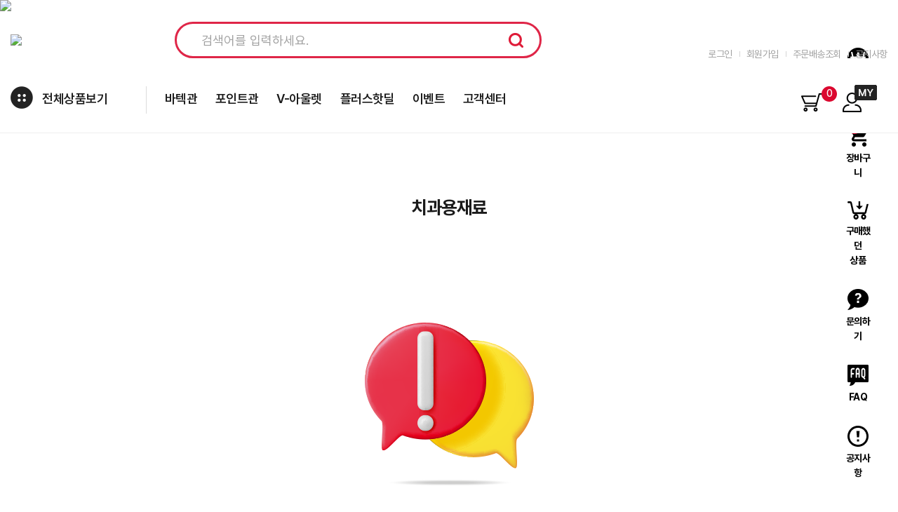

--- FILE ---
content_type: text/html;charset=utf-8
request_url: http://blog.iseverance.com/front/product/product_detail.php?seq=11662&pinid=24968
body_size: 21467
content:



<!DOCTYPE html>
<html lang="ko">
<head>
	
	<!--

	 Solution name : 2many Hanareum

	 Siteurl : http://www.2many.co.kr
	 Copyrght (c)2005 ZNS Corporation , All rights Reserved.
	 Powered by ZNS Corporation.
	 Developed by Zenith & Synthesis Team.

	-->
	
	<meta charset=utf-8>
	<meta http-equiv="X-UA-Compatible" content="IE=edge" />
	<meta name="viewport" content="user-scalable=no, width=device-width, initial-scale=1.0" />
	<meta name="robots" content="index,follow">	
	<meta property="og:url" content="https://www.vestmall.kr/" />
	<meta property="og:site_name" content="V.est Mall" />
	<meta property="og:type" content="website" />

		<meta http-equiv="Cache-Control" content="no-cache"/>
	<meta http-equiv="Expires" content="0"/>
	<meta http-equiv="Pragma" content="no-cache"/>
		
	
	
	<meta name="naver-site-verification" content="60c909e9122a12a19e51300a5838499cb0573118" />
    <meta name="naver-site-verification" content="ca86bd2a99df94d0fb449fb0ee8bf838f6886f7c" />
    <meta name="naver-site-verification" content="320e4c7afe05218063e27df6efc71efbe01457e5" />
    <meta name="naver-site-verification" content="f555dc93b4fa3b0c666dbe2dfa0b736ecdf137a8" />




	

	<meta name="keywords" content="덴츠플라이프로넥스트protaper next x1 21mm file 017.04덴츠플라이,덴츠프로테이퍼넥스트,덴츠플라이프로테...: (주)바텍엠시스[dentsply] Protaper Next # 21mm X1 (017.04)" />
	<meta name="description" content="3ea: (주)바텍엠시스덴츠플라이프로넥스트protaper next x1 21mm file 017.04덴츠플라이,덴츠프로테이퍼넥스트,덴츠플라이프로테..." />

	<!--Open Graph meta-->

	<meta property="og:type" content="website">
	<meta property="og:title" content="[dentsply] Protaper Next # 21mm X1 (017.04): (주)바텍엠시스[dentsply] Protaper Next # 21mm X1 (017.04)">
	<meta property="og:description" content="3ea: (주)바텍엠시스덴츠플라이프로넥스트protaper next x1 21mm file 017.04덴츠플라이,덴츠프로테이퍼넥스트,덴츠플라이프로테...">
	<meta property="og:url" content="http://blog.iseverance.com//front/product/product_detail.php?seq=11662&pinid=24968">
	<meta property="og:site_name" content="베스트몰">
	<meta property="og:image" content="http://blog.iseverance.com/upload/product/img3/17042809414324_1.jpg">




	<!--[if lt IE 9]>
	<script type="text/javascript" src="../../plugin/javascript/selectivizr.js"></script>
	<!-- <script src="../../plugin/javascript/html5/css3.js"></script>
	<script src="https://oss.maxcdn.com/html5shiv/3.7.3/html5shiv.min.js"></script>
	<!-- <script src="//ie7-js.googlecode.com/svn/version/2.1(beta4)/IE9.js"></script> -->
	<![endif]-->
	<!--[if lt IE 8]>
	<!-- <script src="//ie7-js.googlecode.com/svn/version/2.1(beta4)/IE8.js"></script> -->
	<![endif]-->
	<!--[if lt IE 7]>
	<!-- <script src="//ie7-js.googlecode.com/svn/version/2.1(beta4)/IE7.js"></script> -->
	<![endif]-->


	<meta http-equiv="imagetoolbar" content="no" />
	
	<link rel="P3Pv1" href="/w3c/p3p.xml" type="text/xml">
		<link rel="search" type="application/opensearchdescription+xml" href="//blog.iseverance.com/w3c/opensearch.xml" title="베스트몰" />
	
		<link rel="icon" href="https://blog.iseverance.com/favicon_1709530965_a.jpg" type="image/x-icon" />
	<link rel="shortcut icon" type="image/x-icon" href="https://blog.iseverance.com/favicon_1709530965_a.jpg" />
		<title>[dentsply] Protaper Next # 21mm X1 (017.04): (주)바텍엠시스[dentsply] Protaper Next # 21mm X1 (017.04)</title>

	<!-- css start -->
		<link href="/../../tmp/_filecache/ko/front_e034dc4a63818bf47faf45b489f4af6a.css?q=1767599373" rel="stylesheet" type="text/css" />
		<link href="/front/_customskin/_skintpl/sedefault_responsive/common/slider/slider.css" rel="stylesheet" type="text/css" />
	<link href="/front/_customskin/_skintpl/sedefault_responsive/common/css/custom.css" rel="stylesheet" type="text/css" />
	<link href="/front/_customskin/_skintpl/sedefault_responsive/common/css/sub.css" rel="stylesheet" type="text/css" />


	<link href="../../plugin/fonts/MaterialIcons/meterialicons.css" rel="stylesheet"><!--google web fonts icons-->
	<link href="/front/_customskin/_skintpl/sedefault_responsive/common/css/responsive.css" rel="stylesheet" type="text/css" />


	<!-- jquery-ui css -->



	<!-- script start -->
	<script type="text/javascript">
	<!--
	rootpath = "../../";
	front = "../../front/";
	bcommon = "../../backoffice/common/";
	fcommon = "../../front/common/";
	frontimagedir = "../../../../front/_customskin/_images/";
	frontimagedir_part = "../../../../front/_customskin/_skintpl/sedefault_responsive/common/images/";
	frontimagedir_partdetail = "../../../../front/_customskin/_skintpl/sedefault_responsive/common/images/_product/";
	predir = "product";
	plugin = "../../plugin/";
	uploaddir = "../../upload/" + predir;
	prt_number_format = "0";
	findex = "../../front/product/";
	_loadingimg = '../../upload/design/';
	absoluteurl = '//blog.iseverance.com/';
	_dropfloorunit = '0';
	_applyeditor = "naver";

	try{top.window.location.href;}catch(e){top.location.replace("//blog.iseverance.com/front/product/product_detail.php?seq=11662&pinid=24968");}

	//-->
	</script>
	<!-- execute script start-->
	<script type="text/javascript" src="/../../plugin/javascript/jquery.js"></script>
	<script type="text/javascript" src="/../../plugin/javascript/jquery.json.min.js"></script>
	<script type="text/javascript" src="/../../plugin/javascript/jquery.history.js"></script>
	<script type="text/javascript" src="/../../plugin/javascript/jquery.timer.js"></script>
		<script type="text/javascript" src="/../../tmp/_filecache/ko/front_0c0be2f7e1e20309592d3af25a3e0549.js?q=1766477396" charset="utf-8"></script>
		<script type="text/javascript" src="/../../../../front/_customskin/_images/../_js/_jquery_slide.js"></script>

	
	
	
	<script type="text/javascript" language="javascript" src="../../plugin/javascript/jquery_ui/ui/jquery-ui.js"></script>
	<script type="text/javascript">
	<!--
	try{

				addevent(document , 'mousedown' , function(e){
				if(typeof(event) == 'undefined'){
					if(e.ctrlKey) return false;
				}
				else {
					if(event.ctrlKey) return false;
				}
		});
		addevent(document , 'keydown' , function(e){
				if(typeof(event) == 'undefined'){
					if(e.ctrlKey) return false;
				}
				else {
					if(event.ctrlKey) return false;
				}
		});
				}catch(e){}
		
		
		
		
	//-->
	</script>


	
		<style type="text/css">
	/*	아래 css는 scss에서 처리합니다.
		body > #container_all{
			background:#FFFFFF;					}

		#lo_top{
						width:1200px;				
		}
		#lo_main{
						width:1200px;						}
		#lo_bottom{
						width:1200px;						}
		*/
	</style>
		

	
	

<script type="text/javascript">
<!--
	var _is_sslencrypt = true;
//-->
</script>


<script type="text/javascript" language="JavaScript">
<!--
		function _pageinit_module(){

		_mbox = new _modulebox();

	}
	addevent(window , 'load' , _pageinit_module);
//-->
</script>












	
	

	
			
				<!-- Global site tag (gtag.js) - Google Analytics -->
				<script async src="https://www.googletagmanager.com/gtag/js?id=GTM-KJWVZ8SP"></script>
				<script>
					console.log('google');
					console.log('GTM-KJWVZ8SP');
					console.log('google_end');
					window.dataLayer = window.dataLayer || [];
					function gtag(){dataLayer.push(arguments);}
					gtag('js', new Date());
					gtag('config', 'GTM-KJWVZ8SP');
				</script>

			
	







</head>
<script>
	$(function(){
		// 2021-07-26 김학영 크롬 스크롤 위치 기억 제거 ( auto가 기억 )
		history.scrollRestoration = "manual";
		// $("html, body").animate({ scrollTop : 0 }, "slow"); 
	});
</script>

<body id="body_main">
	<!-- Google Tag Manager (noscript) -->
	<noscript><iframe src="https://www.googletagmanager.com/ns.html?id=GTM-KJWVZ8SP"
	height="0" width="0" style="display:none;visibility:hidden"></iframe></noscript>
	<!-- End Google Tag Manager (noscript) -->


<div id="container_all">




<!-- ***헤더시작***-->
	<div id="lo_top">

	
		<!-- 상단에 메인/서브 구분없이 출력할때에 쓰는 파일입니다.-->
		
<link rel="stylesheet" href="/front/_customskin/_skintpl/sedefault_responsive/common/css/jquery.mCustomScrollbar.css" />
<script src="/front/_customskin/_skintpl/sedefault_responsive/common/js/jquery.mCustomScrollbar.concat.min.js"></script>

<script type="text/javascript" language="javascript" src="../../plugin/javascript/FlexSlider/jquery.flexslider.js"></script>
<script type="text/javascript" src="/front/_customskin/_skintpl/sedefault_responsive/common/slider/slider.js"></script>
<script type="text/javascript">
<!--

	function _pageinit_header_common(){

		try{
			//전체분류 show/hide
			$(".allbtn").click(function(){
					$(".renew_sub_menu_wrap").slideToggle();
					//$(".topmenu_gnb_wrap").slideToggle();
				
				
			});

			//전체분류 close
			$(".allcategory_close").click(function(){
				$(".topmenu_gnb_wrap").slideToggle();
			});

			/*	2018-08-30 박진혁 주석 : common.js 에 top_cate_event 코드 추가로 인해 사용안함
			var len = $(".topmenuul li a").eq(0).css('font-size').replace( /[a-z]/g, '' );		//카테고리 폰트크기로 계산하기 위해 단위 삭제(14px > 14)
			var maxlength = 0;
			$(".topmenuul li a").each(function(i){
				if( $(this).text().length > maxlength){
					maxlength = $(this).text().length;
				}
			});
			var itemwidth = parseInt(maxlength) * len;
			*/

			/*1차 뎁스 슬라이딩 시작*/
			/*
			$('.topmenu').flexslider({
				animation: "slide",
				selector : ".topmenuul > li" ,
				animationLoop: true,
				slideshow:false,
				slideshowSpeed : 1000,
				controlNav: false,
				directionNav : true,
				itemWidth:  itemwidth,	//130	제일 긴거로 잡음
				itemMargin: 0,
				maxItems: 6
			});



			$(".topmenu").show();

			 $(".before_ar").click(function(){
				$(".topmenu .flex-prev").click();
			 });

			 $(".after_ar").click(function(){
				$(".topmenu .flex-next").click();
			 });
			*/
			/*1차 뎁스 슬라이딩 끝*/


						// 퀵뷰시작
			_quickview = new _quick_view();
			_quickview.init();
			

			// 추천검색어
			try{
				suggest_searchwords(getid('searchvls') , '15;0' , '-360;-30');
			}catch(e){}


			
		}catch(e){
			alert(e.message);
		}

		/**/
					
		$(".searchvls").focusin(function(){
			$(this).val('');
			$(".searchlink").html('<input type="image" src="../../../../front/_customskin/_skintpl/sedefault_responsive/common/images/header/search_btn.gif" >');
		});


		$(".coupon_close").click(function(){
			dyn_confirm2("오늘하루 이창을 닫으시겠습니까?" , "$('.topbg').slideUp(function(){setcookie('header_banner' , 1)}); cancel_confirm();" , "cancel_confirm();", undefined, undefined, undefined, '100');
		});

		if(getcookie("header_banner")!=1){
			$(".topbg").show();
		}

		$(".showmy").mouseenter(function(){
			$("#spot_spot_btnmypage").show();
		}).mouseleave(function(){
			$(".spot_spot_btnmypage").mouseenter(function(){
				$("#spot_spot_btnmypage").show();
			}).mouseleave(function(){
				$("#spot_spot_btnmypage").hide();
			});
		});



		/**/
		$(".favorite").click(function(){
			if ( document.all ) { // IE Favorite
				window.external.AddFavorite(location.href, '베스트몰');
			}else if (navigator.appName=="Netscape") {		//크롬, 사파리
				alert("확인을 클릭하신 후 주소창에서 <Ctrl-D>를 누르시면 즐겨찾기에 등록됩니다.");
			}else if (window.sidebar && window.sidebar.addPanel){ // Firefox
				window.sidebar.addPanel('베스트몰' , location.href,"");
			}
		});

		/**/
				walletup();
		
		 //2021-02-16 임병덕 3depth 클릭시 페이지 이동없이 내용만 변경해 주기 위하여 추가
			$('.sub_top .depth li').click(function(){
				var depth_pinid = $(this).find('a').attr('pinid');
				frm = document.listfrm;
				frm.pinid.value = depth_pinid;
				getpagedata(1, "loadfile=product_paginglist&" , typeof(rt) == 'object' ? undefined : true , frm , undefined , function(){  });
			});
		
		//2025-03-20 이한주 추가 : 바텍 검색창 키보드 위아래로 이동시 적용
		let s_index = -1;
		document.getElementById('searchvls').addEventListener('keydown', (event) => {
			let items = document.querySelectorAll(".suggestitem");
			if(!items[0]) return;

			if ( event.key == 'ArrowDown' ) {
				if (s_index < items.length - 1) s_index++;
			} else if (event.key === "ArrowUp") {
				if (s_index > 0) s_index--;
			}else {
				return;
			}
			items.forEach((ele,idx)=>{
				if(idx == s_index) {
					ele.style.backgroundColor = '#F4F4F4';						
				}
				else{
					ele.style.backgroundColor = '#FFF';						
				}
			});
			items[s_index].scrollIntoView({ block: "nearest", behavior: "smooth" });
			document.getElementById('searchvls').value = items[s_index].textContent;
		});


	}
	addevent(window , 'load' , _pageinit_header_common);

	__header_h = 217;
	$(window).scroll(function(){
		if($(this).scrollTop() == 0){
			//정상모드
			$(".scroll_header").css({"position" : "relative" , "top" : "0px"});
			$(".scroll_category_header").css({"position" : "relative" , "top" : "0px", "border-bottom" : "solid 0px #ddd"});
		}else if($(this).scrollTop() >= __header_h){
			// 스크롤모드
			$(".scroll_header").css({"position" : "fixed" , "top" : "0px"});
			$(".scroll_category_header").css({"position" : "fixed" , "top" : $(".menuarea").outerHeight() + "px", "border-bottom" : "solid 1px #ddd"});		/*top 은 최상단 해더 영역 사이즈로 적용합니다. height() 는 border 적용안됨*/
		}
	});

//-->
</script>


<script type="text/javascript">
<!--
/**
* @content popup 초기화
*/
function rt_popup_position(o , oc , pos){
		
	if(pos[0] == -1 && pos[1]  == -1){
		var f1 = $(".spot_popup_c[md=0]").length > 0 ? $(".spot_popup_c[md=0]").eq(0).find(".pop_dragdrop") : oc;		

		var base = parseInt(getbrwsize().height / 2)-parseInt($(f1).height() / 2);
		//console.log($(o).attr("id") + ":" + base);
		var tmp = 0;
		$(".spot_popup_c[md=0]").each(function(){
			tmp+=parseInt($(this).outerHeight());
			// tmp+=parseInt($(this).outerHeight()) + (parseInt(k)*3);		//2017-02-08 박진혁 : 1개이상일떄 겹치는부분 조정
		});

		console.log('base');
		console.log(base);
		var pos_t = base+tmp;
		var pos_l = parseInt(getbrwsize().width / 2)-parseInt($(oc).width() / 2);		
		o.attr("md" , "0");

	}
	else if(pos[0] == 0 && pos[1] == 0){

		var tmp = 0;
		$(".spot_popup_c[md=1]").each(function(){
			tmp+=parseInt($(this).outerHeight());
		});
		//자동지정
		var pos_t = tmp;
		var pos_l = 0;
		o.attr("md" , "1");

	}
	else{

		//위치 치정시
		var pos_t = pos[0];
		var pos_l = pos[1];

	}
	console.log(pos_t);
	o.css({'top' : pos_t + "px" , 'left' : pos_l + "px" , "z-index" : "9999"});
	
	//2019-12-23 박진혁 추가 : 롤링 팝업 구성
	if(typeof $('#spot_popup_slide') != 'undefined'){
		if( $('#spot_popup_slide').find('li.popup_slide').length > 0 ){
			$(".spot_popup_slide").css({"z-index" : "10000"});
		}
	}
}

function frontpopupinitialize(pres){

_jq(function($){
	
	//2019-12-23 박진혁 추가 : 롤링 팝업 구성
	var slide_maxwidth = 400;	//2019-12-23 박진혁 추가 : 롤링 팝업 내용 최대길이
	var slide_maxheight = 240;	//2019-12-23 박진혁 추가 : 롤링 팝업 내용 최대높이	
	var slidepopdiv = document.createElement("div");
	slidepopdiv.id = slidepopdiv.className = slidepopdiv.name = "spot_popup_slide";
	
	document.body.appendChild(slidepopdiv);
	$(".spot_popup_slide").css({"position" : "absolute"});
	$(".spot_popup_slide").html("<ul class='spot_popup_slide_content' style='float:left;top:0px; width:"+slide_maxwidth+"px; '></ul><ul class='spot_popup_slide_title' style='float:left;top:0px; width:200px; background-color:#fff;'></ul>");
	
	
	$(pres).each(function(k){
		if(getcookie('_cookie_popup_' + this.seq)) return;
		
		//2019-12-23 박진혁 추가 : 롤링 팝업 열지않음
		//if( this.popup_slide ){		/*2020-01-20 임병덕 수정 롤링팝업 순서 정한대로 나오게 하기 위하여 별도 배열에 담음*/
			if(getcookie('_cookie_popup_popup_slide')) return;		
		//}
		

		var size = this.popupsize.split(';');
		var pos = this.popupposition.split(';');
					var btnhtml = this.basic_btnview == 'y' ? '<div class="pop-btns"><span class="btn_frontpopupclose">' + this.popuplimitday + ' 일간 이창을 열지 않음</span><span class="c_hand btn_frontpopupclose_close">닫기</span></div>' : '';
				var _t = this;

		if(this.popupmode == 2){	// 레이어

				var nm = 'popup_'  + _t.seq;
				var html = '<div class="pop_dragdrop '  + nm + (_t.popupscroll == 1 ? ' overflowscroll' : '') + '" style="cursor:move;">' + _t.popup_desc + btnhtml + '</div>';
				var popdiv = document.createElement("div");
				popdiv.id = popdiv.className = popdiv.name = "spot_popup"+k;
				
				var basic_layout = json_decode(_t.basic_layout);
				document.body.appendChild(popdiv);
				var o = $('#spot_popup' + k);
 
				o.addClass("spot_popup_c").append(html).css({"position" : "absolute"}).attr("pos" , this.popupposition);

				var tobj = $('.'  + nm);
				/*
				if(tobj.find("img").length > 0){
					tobj.find("img").load(function(){
						var rtpos = rt_popup_position(o , tobj , pos);
					});
				}else var rtpos = rt_popup_position(o , tobj , pos);
				*/


				if(basic_layout.basic_border_px && basic_layout.basic_border_color) tobj.css("border" , basic_layout.basic_border_px + "px solid #" + basic_layout.basic_border_color);
				o.draggable();
				tobj.find('.btn_frontpopupclose').click(function(){
					setcookie('_cookie_popup_' + _t.seq , 1 , 86400 * parseInt(_t.popuplimitday));
					$('.' + nm).hide("slow" , function(){$(this).remove()});
				});
				tobj.find('.btn_frontpopupclose_close').click(function(){
					$('.' + nm).hide("slow" , function(){
						$(this).parent().remove()		//2017-06-13 박진혁 추가  : 닫기 클릭헤도 영역은남아있어서 아래 팝업이 있을경우 안올라옴
						$(this).remove()

						//2017-06-13 박진혁 추가  : 닫기 클릭시 아래 아래 팝업이 있을경우 위로 올림
						$(".spot_popup_c").each(function(i){
							if(i == '0'){	//남은 팝업창중 첫번째건 무조건 맨 위로
								//2025-02-13 이한주 주석 : 바텍측요청으로 맨위로 올라가지않게 수정
								//$(".spot_popup_c").eq(i).css("top" , "0px");
							}else{
								$(".spot_popup_c").eq(i).css("top" ,  $(".spot_popup_c").eq(parseInt(i)-1).height()+"px");
							}
						});

					});
				});
		}
		else if(this.popupmode == 1){ // iframe mode 새창

			/*var pos_t = pos[0] < 0 ? getoffsetsize().width / 2 - size[0] : (pos[0] || 0);
			var pos_l = pos[1] < 0 ? getoffsetsize().width / 2 - size[1] : (pos[1] || 0);*/
			var pos_t = pos[0] < 0 ? (getoffsetsize().width / 2) - (size[0] / 2) : (pos[0] || 0);
			var pos_l = pos[1] < 0 ? (getoffsetsize().width / 2) - (size[1] / 2) : (pos[1] || 0);


			var html = '<div class="pop_dragdrop_pop popup_'  + this.seq + '" popuplimitday="' + this.popuplimitday + '" seq="' + this.seq + '">' + this.popup_desc + btnhtml + '</div>';

			try{
				var p = window.open('about:blank' , 'popup_' + this.seq , "resizable=no,toolbar=no,status=no,menu=no,resize=yes,width=" + size[0] + ", height=" + size[1] + ", top=" + pos_t + ',left=' + pos_l + (this.popupscroll == 1 ?
				'scrollbars=yes' : ''));
				if(p == null){
					dyn_alert('알림팝업이 차단되어 있습니다.<br />팝업을 차단해제해 주시면 내용을 확인하실 수 있습니다.' , 3000);
				}
				else {
					var css = '';
					$('link').each(function(){  css += getouterHTML(this) + "\n";  });
					css +='';

					var dhtml = "<html><head><title>알림팝업</title>\n" + css + html +   "</body></html>";
					p.document.open("text/html");
					p.document.write(dhtml);

						 var brw = {};
						 var h = w = 0;
						 brw.isIE = (navigator.userAgent.toLowerCase().indexOf("msie")!=-1);
						 brw.isIE_SV1 = (navigator.userAgent.toLowerCase().indexOf("sv1")!=-1);
						 brw.isIE_SV2 = (navigator.userAgent.toLowerCase().indexOf("sv2")!=-1);
						 brw.isIE_7 = (navigator.userAgent.toLowerCase().indexOf("msie 7")!=-1);
						 brw.isIE_8 = (navigator.userAgent.toLowerCase().indexOf("msie 8")!=-1);
						 brw.isFirefox = (navigator.userAgent.toLowerCase().indexOf("firefox")!=-1);
						 brw.isSafari =(navigator.userAgent.toLowerCase().indexOf("safari")!=-1);
						 brw.isOpera =(navigator.userAgent.toLowerCase().indexOf("opera")!=-1);
						 brw.isNetscape =(navigator.userAgent.toLowerCase().indexOf("netscape")!=-1);
						 brw.isChrome =(navigator.userAgent.toLowerCase().indexOf("chrome")!=-1);

						 if (brw.isIE_SV1) { h = 14; }
						 else if(brw.isIE_7) { h = 45; }
						 else if(brw.isIE_8) { h = 64; }
						 else if(brw.isEtc) { h = 22; }
						 else if(brw.isFirefox) { h = 15; }
						 else if(brw.isNetscape) { h = -2; }
						 else if(brw.isOpera) { h = 28; }
						 else if(brw.isChrome) { h = 84; w=7;}
						 p.focus();

						 $(p.document).ready(function(){
							var context = $(p.document.body);
								var wx = parseInt(size[0] > 0 ? size[0] : $(context).find('.pop_dragdrop_pop').width()) + w + 10;
								var hx = parseInt(size[1] > 0 ? size[1] :  $(context).find('.pop_dragdrop_pop').height()) + h + (_t.basic_btnview == 'y' ? 20 : 0);
								p.resizeTo(wx , hx);

								if($(context).find('.btn_frontpopupclose').length > 0) {
									$(context).find('.btn_frontpopupclose')[0].onclick = function(){
										var limit = $(context).find('.pop_dragdrop_pop').attr('popuplimitday');
										var seq = $(context).find('.pop_dragdrop_pop').attr('seq');
										setcookie('_cookie_popup_' + seq , 1 , 86400 * parseInt(limit));
										p.window.close();
									};
								}//end if

								if($(context).find('.btn_frontpopupclose_close').length){
									$(context).find('.btn_frontpopupclose_close')[0].onclick = function(){
										p.window.close();
									};
								}

						});

					p.document.close();

				}
			}catch(e){ dyn_alert('기존에 열린 팝업을 닫고 다시 새로고침해 주십시요.'); }
		}
		else if(this.popupmode == 3){
			//2019-12-23 박진혁 추가 : 롤링 팝업
				var nm = 'popup_slide';
				var html = '<li class="pop_dragdrop '  + nm + '" style="width:'+slide_maxwidth+'px; max-width:'+slide_maxwidth+'px; height:'+slide_maxheight+'px; max-height:'+slide_maxheight+'px; overflow:hidden; background-color:#fff;" >' + _t.popup_desc +  '</li>';
				var o = $('#spot_popup_slide');
				var title = '<div class="silde_title"><ul style="max-width:150px; max-height:15px; overflow:hidden; margin:0px auto;">' + (_t.rolling_title ? _t.rolling_title : _t.title) +  '</ul></div>';

				o.addClass("spot_popup_c").attr("pos" , "10;"+slide_maxheight).find('ul.spot_popup_slide_content').append(html);
				o.addClass("spot_popup_c").find('ul.spot_popup_slide_title').append(title);
				//o.append("<ul style='border:solid 1px red;background-color:#000'>"+btnhtml+"</ul>");

				var tobj = $('.'  + nm);
				o.draggable();
		}
		html = null;
	});//400X240
	
	//2019-12-23 박진혁 추가 : 롤링 팝업
	if(typeof $('#spot_popup_slide') != 'undefined'){
		if( $('#spot_popup_slide').find('li.popup_slide').length > 0 ){
			//버튼 초기값 셋팅
			$(".silde_title").eq('0').addClass("silde_title_on");
			
			//타이틀 버튼 사이즈 구함
			var h = Math.floor((slide_maxheight / parseInt($('#spot_popup_slide').find('li.popup_slide').length) / 2));

			//갯수의 따른 보정처리
			var tmpheight = parseInt((parseInt(h) * 2) * $('#spot_popup_slide').find('li.popup_slide').length);
			
			//버튼 영역이 작으면 보정
			//console.log("tmpheight > " + tmpheight);
			//console.log("slide_maxheight > " + slide_maxheight);
			if(tmpheight < slide_maxheight){
				var t_height = (slide_maxheight - tmpheight) / $('#spot_popup_slide').find('li.popup_slide').length;
				var n_height = t_height / 2;	//padding-top, padding-bottom 두개라 2로 나눔 
				h = h + n_height;				
			}

			$(".silde_title").css({"padding-top": h, "padding-bottom": h, "height" : "0px"});
			$(".silde_title_on").css({"padding-top": h, "padding-bottom": h, "height" : "0px"});
						
			$('.spot_popup_slide').flexslider({
				animation: "fade",
				selector : ".spot_popup_slide_content > li" ,
				animationLoop : true,
				slideshowSpeed : 3000,
				move:1,
				controlNav : true ,
				directionNav : false,
				before : function(j){
					var n = j.animatingTo;
					$(".silde_title").removeClass("silde_title_on");
					$(".silde_title").eq(n).addClass("silde_title_on");
				}
			});

			$('.spot_popup_slide').find('ol.flex-control-nav').hide();

			$(".silde_title").click(function(){
				$(".silde_title").removeClass("silde_title_on");
				var idx = $(".silde_title").index($(this));
				$(this).addClass("silde_title_on");
				var li = $('.spot_popup_slide').find('ol.flex-control-nav > li').eq(idx);
				$(li).find("a").click();
			});
			
			//닫기버튼
			$(".spot_popup_slide").append('<div style="margin-top: '+slide_maxheight+'px; height:19px; padding:5px 3px 3px 3px; background-color:#000; color:#fff; "><ul style="float:left">1일간 이창을 열지 않음<input type="checkbox" id="btn_frontpopupclose" class="btn_frontpopupclose c_hand absmiddle"></ul><ul class="c_hand btn_frontpopupclose_close" style="float:right; padding-right:10px;">[닫기]</ul></div>');

			$(".spot_popup_slide").find('.btn_frontpopupclose').click(function(){
				setcookie('_cookie_popup_popup_slide' , 1 , 86400 * 1);
				$('.spot_popup_slide').hide("slow" , function(){$(this).remove()});
			});

			$(".spot_popup_slide").find('.btn_frontpopupclose_close').click(function(){
				$('.spot_popup_slide').hide("slow" , function(){
					$(this).remove();
				});
			});
		}
	}

	var _pop_layers = $(".spot_popup_c");
	var _pop_players_img = _pop_layers.find("img");
	if(_pop_players_img.length > 0){
		_loadpopimg = 0;
		_pop_players_img.load(function(){
			_loadpopimg++;
			if(_pop_players_img.length == _loadpopimg){

				_pop_layers.each(function(){
					rt_popup_position($(this) , $(this).find(".pop_dragdrop") , $(this).attr("pos").split(";"));
				});
			}
		});
	}else{		//2018-04-18 박진혁 추가 : 이미지 있는 팝업 열지않음 처리시 다른팝업은 맨 하단으로 감.. 
		_pop_layers.each(function(){
			rt_popup_position($(this) , $(this).find(".pop_dragdrop") , $(this).attr("pos").split(";"));
		});
	}


	})//end _jq
}
//-->
</script>

<script type="text/javascript">
<!--

	var pres = json_decode('[]'); // 팝업정보
	frontpopupinitialize(pres);

//-->
</script>


<style type="text/css">
	.silde_title{
		text-align:center; cursor:pointer; background-color:#fff; font-weight:normal;
	}

	.silde_title_on{
		text-align:center; cursor:pointer; background-color:#eee; font-weight:bold;
	}
</style>






<style type="text/css">
	.topbg{background-color:#df2648; width:100%; height:40px;}
	.topbg div.couponarea{margin: 0 auto;text-align:center;}
    .topbg div.couponarea a {display: flex; align-items: center; height: 40px;}
	.header_admincss{padding: 1em;text-align: center; font-weight: 700; border-bottom:1px solid #ccc}
</style>


<div id="" class="slick_topbg pc">
		<div class="couponarea top_slick"  style="cursor : pointer;" onclick="location.href='https://www.vestmall.kr/front/board/board_view.php?loadfile=board_paginglist&tid=notice&search_exec=y&page=1&listfrm_sortstatand_hw=DESC&listfrm_prtnum=10&tid=notice&seq=53'">
			<div class="">
				<img class="pc" src="../../upload/design/bannerimg_1762847902_a.png" border="0" style="width : 100%;" />
				<img class="displaynone" src="../../upload/design/" border="0" />
			</div>
			<div class="floatleft close_top displaynone" style="position: absolute; right: 10px; top: 12px;"><img src="../../../../front/_customskin/_skintpl/sedefault_responsive/common/images/renew/common/header_close.png" border='0' class="absmiddle c_hand coupon_close" ></div>
	</div>
	</div>
<script>
	$('.slick_topbg').slick({
    autoplay: true,
    autoplaySpeed: 4000,
	arrows:false,
	dots:false,
})
</script>

<div id="header_new">
	<div class="inner clearfix">
		<div class="top celarfix">
			


	
		 <!-- 2018-06-13 기현 추가 1= 이미지 2 영상  -->

		<div id="bn__toplogo" name="bn__toplogo" style="display:block;  ">	
					<a href="/" target="_self">
		<img src="http://blog.iseverance.com/../../upload/design/bannerimg_1763869729_a.jpg" border="0" class="absmiddle"/></a></div>



			


 

			<div class="top-sch sch_new">
				<form method="get" action="../../../../front/product/product_search.php" onsubmit="if(!this.searchvls.value){ dyn_alert(flang_javascript[35000]);return false;}" name="searchfrm" id="searchfrm">
					<div class="in">
						<input name="searchvls" id="searchvls" class="searchvls" value="" type="text" onclick="this.select();" placeholder="검색어를 입력하세요.">
							<!-- <input type="image" src="../../../../front/_customskin/_skintpl/sedefault_responsive/common/images/renew/common/btn-sch.png"> -->
						<input type="submit" class="sch">
					</div>
				</form>
			</div>
			
			<div class="etc clearfix">
				





<div class="gnb_new">
		<ul class="clearfix">
						<li><a href="../../../../front/member/member_login.php">로그인</a></li>
			<li><a href="../../../../front/member/member_agree.php">회원가입</a></li>
						<li><a href="../../../../front/mypage/mypage_orderlist.php?mode=o">주문배송조회</a></li>
			<li><a href="../../../../front/board/board_list.php?tid=notice">공지사항</a>
		</ul>
</div>

<!-- 포인트 영역 -->

<!-- 포인트 영역 -->


			</div>
			<button type="button" id="btn-menu_m">메뉴</button>
			<div id="etc_m">
				<ul>
<!--					<li><button type="button" id="btn-sch_m"><img src="../../../../front/_customskin/_skintpl/sedefault_responsive/common/images//renew/common/btn-sch_m.png" alt=""></button></li>-->
					<li><a href="../../../../front/product/product_cart.php" class="header_cart"><img src="../../../../front/_customskin/_skintpl/sedefault_responsive/common/images//renew/common/btn_cart_m.png" alt=""><span>0</span></a></li>
					<li class="as_wrap"><img src="../../../../front/_customskin/_skintpl/sedefault_responsive/common/images//renew/common/btn_as.png" alt=""></li>
					<li><a href="../../../../front/mypage/mypage_main.php"><img src="../../../../front/_customskin/_skintpl/sedefault_responsive/common/images//renew/common/btn_mypage.png" alt=""></a></li>
				</ul>
			</div>
		</div>

		
					
		 		 

		<div id="top_nav_m">
			<button type="button" id="btn-close_m"><img src="../../../../front/_customskin/_skintpl/sedefault_responsive/common/images//renew/common/btn-close_m.png" alt=""></button>			
			<div id="menu_m">
			<script>
$(document).ready(function(){  
    /*$(".all_view").click(function(){ 
        $(".sub_menu_wrap").slideToggle();  
    });*/
});

// 스크롤 발생시 실행*
$(window).scroll(function(){ 
	var scroll = $(document).scrollTop(); 
	windowWidth = $(window).width();

	if(scroll >= 200 ){ 
	   $("#top_nav").addClass("is-fixed");
	}
	else  if(scroll < 200 ){ 
		$("#top_nav").removeClass("is-fixed");
	}
 });
</script>

<div class="gnb_warp transition">
    <div class="m_top">
        <div class="inner">
                            <h3>로그인해주세요.</h3>
                        <ul>
                                <li><a href="../../../../front/member/member_login.php">로그인</a></li>
                <li><a href="../../../../front/member/member_agree.php">회원가입</a>
                                <li><a href="../../../../front/mypage/mypage_orderlist.php?mode=o">주문배송조회</a></li>
            </ul>
        </div>
    </div>
    
    <!----------- 2025.07.10 워런티 진척도 추가 모바일 S. ------------------------>
	    <!----------- 2025.07.10 워런티 진척도 추가 모바일 E. ------------------------>
    
    <div class="m_body">
        <h3>전체상품</h3>
        <ul>
            			            <li class="" ><a href="../../../../front/product/product_list.php?pinid=24893">치과용재료</a></li>
            			            <li class="" ><a href="../../../../front/product/product_list.php?pinid=24894">진료용기구</a></li>
            			            <li class="" ><a href="../../../../front/product/product_list.php?pinid=24895">치과용장비</a></li>
            			            <li class="displaynone" onclick="dyn_alert('의약품카테고리는 요양기관번호 입력 후 관리자 승인후에 접근 가능합니다.');return false;"  ><a href="../../../../front/product/product_list.php?pinid=25685">의약품</a></li>
            			            <li class="" ><a href="../../../../front/product/product_list.php?pinid=24896">기공용재료</a></li>
            			            <li class="" ><a href="../../../../front/product/product_list.php?pinid=25159">GreenLine</a></li>
            			            <li class="" ><a href="../../../../front/product/product_list.php?pinid=25642">전자제품</a></li>
            			            <li class="" ><a href="../../../../front/product/product_list.php?pinid=25160">건강기능식품</a></li>
            			            <li class="" ><a href="../../../../front/product/product_list.php?pinid=25693">스포츠/레져</a></li>
            			            <li class="" ><a href="../../../../front/product/product_list.php?pinid=24897">생활용품</a></li>
            						            <li class="" ><a href="../../../../front/product/product_list.php?pinid=25741">사무/전산</a></li>
            			            <li class="" ><a href="../../../../front/product/product_list.php?pinid=25760">간식</a></li>
            			            <li class="" ><a href="../../../../front/product/product_list.php?pinid=26619">Apple 전용관</a></li>
            			            <li class="" ><a href="../../../../front/product/product_list.php?pinid=26630">플러스핫딜</a></li>
            			            <li class="" ><a href="../../../../front/product/product_list.php?pinid=26631">신년 감사제</a></li>
            			            <li class="" ><a href="../../../../front/product/product_list.php?pinid=26659">BUR 특가전</a></li>
            			            <li class="" ><a href="../../../../front/product/product_list.php?pinid=26664">멸균기/오일링기 한정 특가전</a></li>
                    </ul>
    </div>
    <div class="m_fot">
        <div class="inner">
            <ul>
                <li><a href="../../../../front/board/board_list.php?tid=notice">공지사항</a></li>
                <li><a href="../../../../front/extra/extra_faq.php">FAQ</a></li>
                <li><a href="../../../../front/board/board_list.php?tid=datalist">자료실</a></li>
                <li><a href="../../../../front/extra/extra_html.php?html=remote">원격지원</a></li>
                <!--<li><a href="../../../../front/mypage/mypage_mtm.php">1:1문의</a></li>
                <li><a href="../../../../front/mypage/mypage_orderlist.php?mode=o">마이페이지</a></li>-->
            </ul>
            <div class="txt">
                고객센터 <b>1661-1188</b><br>
                (평일 9시~18시/토요일 9시30분~18시)
            </div>
        </div>
    </div>
</div> 
			</div>
		</div>

		<!-- categoryarea -->
	</div>

	<div id="top_nav">
		<script>
$(document).ready(function(){  
    /*$(".all_view").click(function(){ 
        $(".sub_menu_wrap").slideToggle();  
    });*/
	
	$('.topmenu_gnb_wrap .dept_1 li').mouseover(function(){
		$('.topmenu_gnb_wrap .dept_2 ul').addClass('displaynone');
		$('.topmenu_gnb_wrap .dept_3 ul').addClass('displaynone');
		$('.topmenu_gnb_wrap .dept_3').addClass('displaynone');
		var pinid = $(this).attr('pinid');
		$('.topmenu_gnb_wrap .dept_2').removeClass('displaynone');
		$('.topmenu_gnb_wrap .dept_2 ul[pinid="'+pinid+'"]').toggleClass('displaynone');
		$('.topmenu_gnb_wrap .dept_1 li').removeClass("active2");
		$(this).addClass("active2");
	})
	//$('.topmenu_gnb_wrap .dept_2 ul').mouseleave(function(e){
	//	console.log(e);
	//	//$('.topmenu_gnb_wrap .dept_2 ul').addClass('displaynone');
	//})

	$('.topmenu_gnb_wrap .dept_2 li').mouseover(function(){
		$('.topmenu_gnb_wrap .dept_3 ul').addClass('displaynone');
		$('.topmenu_gnb_wrap .dept_2 li').removeClass("active3")
		$('.topmenu_gnb_wrap .dept_2 li').removeClass("active2");
		var show_cate = $(this).attr('show_cate');
		if( $(show_cate).children('li').length > 0 ) {
			$('.topmenu_gnb_wrap .dept_3').removeClass('displaynone');
			$(show_cate).toggleClass('displaynone');
			$(this).addClass("active2");
		}
		else {
			$(this).addClass("active3");
			$('.topmenu_gnb_wrap .dept_3').addClass('displaynone');
		}

		
		//$('.topmenu_gnb_wrap .dept_2 ul[pinid="'+pinid+'"]').toggleClass('displaynone');
	})


	$('.topmenu_gnb_wrap .dept_3 li').mouseover(function(){

		$('.topmenu_gnb_wrap .dept_3 li').removeClass("active2");
		$(this).addClass("active2");
		//$('.topmenu_gnb_wrap .dept_2 ul[pinid="'+pinid+'"]').toggleClass('displaynone');
	})

    //2025.07.10 워런티 진척도 추가 PC
	$('.btn_as').click(function(){
		$('.as_wrap').toggleClass('active');
	})
	$('.as_wrap .btn_asClose').click(function(){
		$('.as_wrap').removeClass('active');
	})
	$('.btn_as').click(function(){
		$('.as_wrap').toggleClass('active');
	})
	
	//2025 신규 GNB 텝메뉴 생성
	$('.tab_menu > div').click(function(){
		
		let index=$(this).index()
		$('.tab_contents').removeClass('active')
		$('.tab_menu > div').removeClass('active')
		$('.tab_contents').eq(index).addClass('active')
		$('.tab_menu > div').eq(index).addClass('active')
	})

});
$(document).on("mouseover", function(e) {
	if( $(e.target).closest('.sub_menu').length == 0 ){
		$('.topmenu_gnb_wrap .dept_2').addClass('displaynone');
		$('.topmenu_gnb_wrap .dept_2 ul').addClass('displaynone');
		$('.topmenu_gnb_wrap .dept_3').addClass('displaynone');
		$('.topmenu_gnb_wrap .dept_3 ul').addClass('displaynone');

		$('.topmenu_gnb_wrap .dept_1 li').removeClass("active2");
		$('.topmenu_gnb_wrap .dept_2 li').removeClass("active2");
		$('.topmenu_gnb_wrap .dept_2 li').removeClass("active3");
		$('.topmenu_gnb_wrap .dept_3 li').removeClass("active2");
	}
})
$(document).on("mouseup", function(e) {

	if( $(e.target).closest('.sub_menu').length == 0 && $(e.target).closest('.all_view').length == 0 ){
		//$('.sub_menu_wrap').hide();
		if($('.sub_menu').is(':visible')) $(".topmenu_gnb_wrap").slideToggle();
	}
	
});

// 스크롤 발생시 실행*
$(window).scroll(function(){ 
	var scroll = $(document).scrollTop(); 
	windowWidth = $(window).width();

	if(scroll >= 150 ){ 
	   $("#top_nav").addClass("is-fixed");
	}
	else  if(scroll < 150 ){ 
		$("#top_nav").removeClass("is-fixed");
	}
 });

 function plus_pop(){
		
	let pop_img = document.createElement('img');
	pop_img.src = "../../../../front/_customskin/_skintpl/sedefault_responsive/common/images//renew/popup/plus_pop.png";
	pop_img.style.width = "100%";
	//var plus_pop = document.getElementById('plus_pop');
	 ovl.directscreen(pop_img , 400 , 500 );
 }

</script>


		
																																																																																																																																																										
																																																																																																																																																																																																																																																																																																																																																																																																																																																																																																																																																																																																																																																																																																																																																																																																																																																																																																																																																																																																																																																																																																																																																																																																																																																																																																																																																																																																																																																																																																																																																																																																																																																																																																																																																																																																																														<div class="gnb_warp renew2025 transition">
	<div class="inner">
		<div class="gnb">
			<ul>
				<li>
					<div class="all_view allbtn">전체상품보기</div>				
    
					<!-- 전체 카테고리보기 2025 - start -->
					<div class="renew_sub_menu_wrap">
						
						<div class="tab_menu">
															<div class="active">치과재료</div>
															<div class="">생활용품</div>
															<div class="">행사관</div>
													</div>
						
						<!-- 치과재료 --->
						
														<div class="tab_contents active">
																					<div class="col active">
								<div class="new_dept_2">치과용재료</div>
								<ul class="new_dept_3">
																			<li><a   href="../../../../front/product/product_list.php?pinid=24907">위생재료<br/></a></li>
																			<li><a   href="../../../../front/product/product_list.php?pinid=24904">접착재료<br/></a></li>
																			<li><a   href="../../../../front/product/product_list.php?pinid=24903">포스트/코어<br/></a></li>
																			<li><a   href="../../../../front/product/product_list.php?pinid=24905">임시치관용 재료<br/></a></li>
																			<li><a   href="../../../../front/product/product_list.php?pinid=24908">수술재료<br/></a></li>
																			<li><a   href="../../../../front/product/product_list.php?pinid=24910">교합재료<br/></a></li>
																			<li><a   href="../../../../front/product/product_list.php?pinid=24914">방사선재료<br/></a></li>
																			<li><a   href="../../../../front/product/product_list.php?pinid=24899">인상재료<br/></a></li>
																			<li><a   href="../../../../front/product/product_list.php?pinid=24900">근관재료<br/></a></li>
																			<li><a   href="../../../../front/product/product_list.php?pinid=24901">수복재료<br/></a></li>
																			<li><a   href="../../../../front/product/product_list.php?pinid=24906">Bur (절삭재료)<br/></a></li>
																			<li><a   href="../../../../front/product/product_list.php?pinid=24902">시멘트<br/></a></li>
																			<li><a   href="../../../../front/product/product_list.php?pinid=24909">Polishing (연마재료) <br/></a></li>
																			<li><a   href="../../../../front/product/product_list.php?pinid=24911">예방재료<br/></a></li>
																			<li><a   href="../../../../front/product/product_list.php?pinid=24912">미백재료<br/></a></li>
																			<li><a   href="../../../../front/product/product_list.php?pinid=24915">임플란트<br/></a></li>
																			<li><a   href="../../../../front/product/product_list.php?pinid=26445">덴처재료<br/></a></li>
																			<li><a   href="../../../../front/product/product_list.php?pinid=24916">교정재료<br/></a></li>
																			<li><a   href="../../../../front/product/product_list.php?pinid=24913">기구 소독 및 약품<br/></a></li>
																			<li><a   href="../../../../front/product/product_list.php?pinid=24917">기타<br/></a></li>
																	</ul>
							</div>
							
																					<div class="col active">
								<div class="new_dept_2">진료용기구</div>
								<ul class="new_dept_3">
																			<li><a   href="../../../../front/product/product_list.php?pinid=24918">기본기구<br/></a></li>
																			<li><a   href="../../../../front/product/product_list.php?pinid=24919">보철/보존용기구<br/></a></li>
																			<li><a   href="../../../../front/product/product_list.php?pinid=24922">기구 및 재료 수납<br/></a></li>
																			<li><a   href="../../../../front/product/product_list.php?pinid=24921">외과용기구<br/></a></li>
																			<li><a   href="../../../../front/product/product_list.php?pinid=24920">치주용기구<br/></a></li>
																			<li><a   href="../../../../front/product/product_list.php?pinid=26451">교정기구<br/></a></li>
																			<li><a   href="../../../../front/product/product_list.php?pinid=26462">구내촬영기구<br/></a></li>
																			<li><a   href="../../../../front/product/product_list.php?pinid=26501">샤프닝<br/></a></li>
																			<li><a   href="../../../../front/product/product_list.php?pinid=24923">기타<br/></a></li>
																	</ul>
							</div>
							
																					<div class="col active">
								<div class="new_dept_2">치과용장비</div>
								<ul class="new_dept_3">
																			<li><a   href="../../../../front/product/product_list.php?pinid=25691">Vatech 구강카메라<br/></a></li>
																			<li><a   href="../../../../front/product/product_list.php?pinid=25690">Vatech X-RAY 장비<br/></a></li>
																			<li><a   href="../../../../front/product/product_list.php?pinid=24924">컴프레샤/석션<br/></a></li>
																			<li><a   href="../../../../front/product/product_list.php?pinid=24927">광중합기<br/></a></li>
																			<li><a   href="../../../../front/product/product_list.php?pinid=24929">근관기기<br/></a></li>
																			<li><a   href="../../../../front/product/product_list.php?pinid=24930">소독기<br/></a></li>
																			<li><a   href="../../../../front/product/product_list.php?pinid=24932">샌드블라스터/집진기<br/></a></li>
																			<li><a   href="../../../../front/product/product_list.php?pinid=24934">전기수술기<br/></a></li>
																			<li><a   href="../../../../front/product/product_list.php?pinid=24925">핸드피스/오일<br/></a></li>
																			<li><a   href="../../../../front/product/product_list.php?pinid=24928">스케일러<br/></a></li>
																			<li><a   href="../../../../front/product/product_list.php?pinid=24931">초음파세척기<br/></a></li>
																			<li><a   href="../../../../front/product/product_list.php?pinid=26469">교정진료<br/></a></li>
																			<li><a   href="../../../../front/product/product_list.php?pinid=26502">Qray-정량광형광기<br/></a></li>
																			<li><a   href="../../../../front/product/product_list.php?pinid=24926">임플란트모터/앵글<br/></a></li>
																			<li><a   href="../../../../front/product/product_list.php?pinid=24933">기공용핸드피스/모터<br/>(상품준비중)</a></li>
																			<li><a   href="../../../../front/product/product_list.php?pinid=26455">기공실 장비<br/></a></li>
																			<li><a   href="../../../../front/product/product_list.php?pinid=24935">기타<br/></a></li>
																	</ul>
							</div>
							
																																				<div class="col active">
								<div class="new_dept_2">기공용재료</div>
								<ul class="new_dept_3">
																			<li><a   href="../../../../front/product/product_list.php?pinid=26541">CAD/CAM 제품 <br/></a></li>
																			<li><a   href="../../../../front/product/product_list.php?pinid=24936">포세린 파우더&재료<br/></a></li>
																			<li><a   href="../../../../front/product/product_list.php?pinid=24939">레진치<br/></a></li>
																			<li><a   href="../../../../front/product/product_list.php?pinid=24940">기공용 레진<br/></a></li>
																			<li><a   href="../../../../front/product/product_list.php?pinid=24942">절삭/연마<br/></a></li>
																			<li><a   href="../../../../front/product/product_list.php?pinid=24946">지르코니아 블록<br/></a></li>
																			<li><a   href="../../../../front/product/product_list.php?pinid=24947">스톤<br/></a></li>
																			<li><a   href="../../../../front/product/product_list.php?pinid=24948">기타<br/></a></li>
																			<li><a   href="../../../../front/product/product_list.php?pinid=24938">매몰재<br/></a></li>
																			<li><a   href="../../../../front/product/product_list.php?pinid=24941">왁스/조각도<br/></a></li>
																			<li><a   href="../../../../front/product/product_list.php?pinid=24937">메탈<br/>(상품준비중)</a></li>
																			<li><a   href="../../../../front/product/product_list.php?pinid=24943">교합지<br/>(상품준비중)</a></li>
																			<li><a   href="../../../../front/product/product_list.php?pinid=24944">아가인상재/기공용인상재<br/>(상품준비중)</a></li>
																			<li><a   href="../../../../front/product/product_list.php?pinid=24945">전해액/비징액<br/>(상품준비중)</a></li>
																	</ul>
							</div>
							
																					<div class="col active">
								<div class="new_dept_2">GreenLine</div>
								<ul class="new_dept_3">
																			<li><a   href="../../../../front/product/product_list.php?pinid=25176">갑상선 보호대<br/></a></li>
																			<li><a   href="../../../../front/product/product_list.php?pinid=25177">에이프런<br/></a></li>
																			<li><a   href="../../../../front/product/product_list.php?pinid=25717">환자용 담요<br/></a></li>
																	</ul>
							</div>
							
														</div>						
														<div class="tab_contents ">
																					<div class="col active">
								<div class="new_dept_2">전자제품</div>
								<ul class="new_dept_3">
																			<li><a   href="../../../../front/product/product_list.php?pinid=25645">삼성 생활가전<br/></a></li>
																			<li><a   href="../../../../front/product/product_list.php?pinid=25646">삼성 주방가전 외<br/></a></li>
																			<li><a   href="../../../../front/product/product_list.php?pinid=25647">삼성 음향기기 외<br/></a></li>
																			<li><a   href="../../../../front/product/product_list.php?pinid=25663">삼성 노트북/모니터/PC<br/></a></li>
																			<li><a   href="../../../../front/product/product_list.php?pinid=25665">삼성 태블릿/핸드폰<br/></a></li>
																			<li><a   href="../../../../front/product/product_list.php?pinid=25667">삼성 LED조명<br/></a></li>
																			<li><a   href="../../../../front/product/product_list.php?pinid=25669">삼성 식기세척기<br/></a></li>
																			<li><a   href="../../../../front/product/product_list.php?pinid=25670">삼성 에어드레서<br/></a></li>
																			<li><a   href="../../../../front/product/product_list.php?pinid=25722">삼성 냉방가전 외<br/></a></li>
																			<li><a   href="../../../../front/product/product_list.php?pinid=25726">삼성 소형가전 외<br/></a></li>
																			<li><a   href="../../../../front/product/product_list.php?pinid=26313">LG 생활가전<br/></a></li>
																			<li><a   href="../../../../front/product/product_list.php?pinid=26314">LG 주방가전<br/></a></li>
																			<li><a   href="../../../../front/product/product_list.php?pinid=26315">LG 음향기기<br/></a></li>
																			<li><a   href="../../../../front/product/product_list.php?pinid=26316">LG 노트북/모니터/PC<br/></a></li>
																			<li><a   href="../../../../front/product/product_list.php?pinid=26317">LG 태블릿<br/></a></li>
																			<li><a   href="../../../../front/product/product_list.php?pinid=26318">LG LED조명<br/></a></li>
																			<li><a   href="../../../../front/product/product_list.php?pinid=26319">LG 식기세척기<br/></a></li>
																			<li><a   href="../../../../front/product/product_list.php?pinid=26320">LG 에어드레서<br/></a></li>
																			<li><a   href="../../../../front/product/product_list.php?pinid=26321">LG 냉방가전<br/></a></li>
																			<li><a   href="../../../../front/product/product_list.php?pinid=26322">LG 소형가전<br/></a></li>
																			<li><a   href="../../../../front/product/product_list.php?pinid=26548">기타 전자 제품<br/></a></li>
																			<li><a   href="../../../../front/product/product_list.php?pinid=26643">다이슨 생활가전</a></li>
																			<li><a   href="../../../../front/product/product_list.php?pinid=26644">다이슨 미용가전</a></li>
																			<li><a   href="../../../../front/product/product_list.php?pinid=26645">다이슨 핸드드라이어</a></li>
																	</ul>
							</div>
							
																					<div class="col active">
								<div class="new_dept_2">건강기능식품</div>
								<ul class="new_dept_3">
																			<li><a   href="../../../../front/product/product_list.php?pinid=26563">한삼인<br/></a></li>
																			<li><a   href="../../../../front/product/product_list.php?pinid=25816">김소형원방<br/></a></li>
																			<li><a   href="../../../../front/product/product_list.php?pinid=25817">김오곤 원장<br/></a></li>
																			<li><a   href="../../../../front/product/product_list.php?pinid=25821">뉴네이처<br/></a></li>
																			<li><a   href="../../../../front/product/product_list.php?pinid=25823">대원제약<br/></a></li>
																			<li><a   href="../../../../front/product/product_list.php?pinid=25824">동의삼<br/></a></li>
																			<li><a   href="../../../../front/product/product_list.php?pinid=25825">동화약품<br/></a></li>
																			<li><a   href="../../../../front/product/product_list.php?pinid=25828">보령<br/></a></li>
																			<li><a   href="../../../../front/product/product_list.php?pinid=25829">비욘드오리진<br/></a></li>
																			<li><a   href="../../../../front/product/product_list.php?pinid=25831">셀트리온<br/></a></li>
																			<li><a   href="../../../../front/product/product_list.php?pinid=25833">정관장<br/></a></li>
																			<li><a   href="../../../../front/product/product_list.php?pinid=25835">코오롱제약<br/></a></li>
																			<li><a   href="../../../../front/product/product_list.php?pinid=25983">로니웰<br/></a></li>
																			<li><a   href="../../../../front/product/product_list.php?pinid=25984">퍼니트<br/></a></li>
																			<li><a   href="../../../../front/product/product_list.php?pinid=26397">더리얼<br/></a></li>
																			<li><a   href="../../../../front/product/product_list.php?pinid=25838">기타<br/></a></li>
																			<li><a   href="../../../../front/product/product_list.php?pinid=26398">이경제<br/></a></li>
																			<li><a   href="../../../../front/product/product_list.php?pinid=26588">안국건강</a></li>
																	</ul>
							</div>
							
																					<div class="col active">
								<div class="new_dept_2">스포츠/레져</div>
								<ul class="new_dept_3">
																			<li><a   href="../../../../front/product/product_list.php?pinid=25695">골프용품<br/></a></li>
																			<li><a   href="../../../../front/product/product_list.php?pinid=25702">여행용품<br/></a></li>
																			<li><a   href="../../../../front/product/product_list.php?pinid=25707">캠핑용품<br/></a></li>
																			<li><a   href="../../../../front/product/product_list.php?pinid=25709">안마기기<br/></a></li>
																			<li><a   href="../../../../front/product/product_list.php?pinid=25938">기타<br/></a></li>
																	</ul>
							</div>
							
																					<div class="col active">
								<div class="new_dept_2">생활용품</div>
								<ul class="new_dept_3">
																			<li><a   href="../../../../front/product/product_list.php?pinid=24953">일용잡화<br/></a></li>
																			<li><a   href="../../../../front/product/product_list.php?pinid=25733">욕실용품<br/></a></li>
																			<li><a   href="../../../../front/product/product_list.php?pinid=25734">청소용품<br/></a></li>
																			<li><a   href="../../../../front/product/product_list.php?pinid=25942">기타<br/></a></li>
																			<li><a   href="../../../../front/product/product_list.php?pinid=25736">주방용품<br/></a></li>
																			<li><a   href="../../../../front/product/product_list.php?pinid=25737">세탁용품<br/></a></li>
																			<li><a   href="../../../../front/product/product_list.php?pinid=25738">홈데코<br/></a></li>
																			<li><a   href="../../../../front/product/product_list.php?pinid=25740">침장수예<br/></a></li>
																			<li><a   href="../../../../front/product/product_list.php?pinid=25735">수납용품<br/>(제품준비중)</a></li>
																			<li><a   href="../../../../front/product/product_list.php?pinid=25739">가구소품<br/>(제품준비중)</a></li>
																	</ul>
							</div>
							
																					<div class="col active">
								<div class="new_dept_2">사무/전산</div>
								<ul class="new_dept_3">
																			<li><a   href="../../../../front/product/product_list.php?pinid=25742">복사용지/지류용품<br/></a></li>
																			<li><a   href="../../../../front/product/product_list.php?pinid=25743">화일/바인더<br/></a></li>
																			<li><a   href="../../../../front/product/product_list.php?pinid=25744">필기구<br/></a></li>
																			<li><a   href="../../../../front/product/product_list.php?pinid=25745">전산용품<br/></a></li>
																			<li><a   href="../../../../front/product/product_list.php?pinid=25746">사무기기<br/></a></li>
																			<li><a   href="../../../../front/product/product_list.php?pinid=25747">잉크/토너<br/></a></li>
																			<li><a   href="../../../../front/product/product_list.php?pinid=25937">기타<br/></a></li>
																	</ul>
							</div>
							
																					<div class="col active">
								<div class="new_dept_2">간식</div>
								<ul class="new_dept_3">
																			<li><a   href="../../../../front/product/product_list.php?pinid=26230">과자/쿠키/샌드<br/></a></li>
																			<li><a   href="../../../../front/product/product_list.php?pinid=26231">사탕/초콜릿/젤리<br/></a></li>
																			<li><a   href="../../../../front/product/product_list.php?pinid=26233">커피/차/음료<br/></a></li>
																			<li><a   href="../../../../front/product/product_list.php?pinid=26234">간편/즉석식품<br/></a></li>
																			<li><a   href="../../../../front/product/product_list.php?pinid=26232">견과류/기타간식<br/></a></li>
																			<li><a   href="../../../../front/product/product_list.php?pinid=26347">베스트몰 카페<br/></a></li>
																	</ul>
							</div>
							
																					<div class="col active">
								<div class="new_dept_2">Apple 전용관</div>
								<ul class="new_dept_3">
																			<li><a   href="../../../../front/product/product_list.php?pinid=26620">핸드폰</a></li>
																			<li><a   href="../../../../front/product/product_list.php?pinid=26621">데스크탑PC</a></li>
																			<li><a   href="../../../../front/product/product_list.php?pinid=26623">스마트워치/밴드</a></li>
																			<li><a   href="../../../../front/product/product_list.php?pinid=26624">노트북/태블릿</a></li>
																			<li><a   href="../../../../front/product/product_list.php?pinid=26625">음향기기</a></li>
																	</ul>
							</div>
							
														</div>						
														<div class="tab_contents ">
																					<div class="col active">
								<div class="new_dept_2">포인트관</div>
								<ul class="new_dept_3">
																			<li><a   href="../../../../front/product/product_list.php?pinid=26283">(장비) X-RAY 장비</a></li>
																			<li><a   href="../../../../front/product/product_list.php?pinid=25922">(재료) 위생재료</a></li>
																			<li><a   href="../../../../front/product/product_list.php?pinid=26276">(장비) 근관기기</a></li>
																			<li><a   href="../../../../front/product/product_list.php?pinid=26568">(접착)본딩제</a></li>
																			<li><a   href="../../../../front/product/product_list.php?pinid=26285">(기구) 보철/보존용기구</a></li>
																			<li><a   href="../../../../front/product/product_list.php?pinid=26459">(기구) 외과기구</a></li>
																			<li><a   href="../../../../front/product/product_list.php?pinid=26284">(장비) 구강카메라</a></li>
																			<li><a   href="../../../../front/product/product_list.php?pinid=26311">(장비) 광중합기</a></li>
																			<li><a   href="../../../../front/product/product_list.php?pinid=26305">(장비) 소독기</a></li>
																			<li><a   href="../../../../front/product/product_list.php?pinid=26275">(장비) 샌드블라스터/집진기</a></li>
																			<li><a   href="../../../../front/product/product_list.php?pinid=26274">(장비) 전기수술</a></li>
																			<li><a   href="../../../../front/product/product_list.php?pinid=26300">(장비) 컴프레샤/석션</a></li>
																			<li><a   href="../../../../front/product/product_list.php?pinid=25863">전자제품</a></li>
																			<li><a   href="../../../../front/product/product_list.php?pinid=25864">건강기능식품</a></li>
																			<li><a   href="../../../../front/product/product_list.php?pinid=25865">스포츠/레져</a></li>
																			<li><a   href="../../../../front/product/product_list.php?pinid=25951">사무전산</a></li>
																			<li><a   href="../../../../front/product/product_list.php?pinid=25959">간식</a></li>
																			<li><a   href="../../../../front/product/product_list.php?pinid=25972">생활용품</a></li>
																	</ul>
							</div>
							
																					<div class="col active">
								<div class="new_dept_2">플러스핫딜</div>
								<ul class="new_dept_3">
																			<li><a   href="../../../../front/product/product_list.php?pinid=26660">바로가기</a></li>
																	</ul>
							</div>
							
																					<div class="col active">
								<div class="new_dept_2">신년 감사제</div>
								<ul class="new_dept_3">
																			<li><a   href="../../../../front/product/product_list.php?pinid=26662">바로가기</a></li>
																	</ul>
							</div>
							
																					<div class="col active">
								<div class="new_dept_2">BUR 특가전</div>
								<ul class="new_dept_3">
																			<li><a   href="../../../../front/product/product_list.php?pinid=26663">바로가기</a></li>
																	</ul>
							</div>
							
																					<div class="col active">
								<div class="new_dept_2">멸균기/오일링기 한정 특가전</div>
								<ul class="new_dept_3">
																	</ul>
							</div>
							
														</div>						
													
						<!-- 치과재료 --->
						<div class="close" onclick='$(".renew_sub_menu_wrap").slideToggle();'>창 닫기</div>
					</div>
					<!-- 전체 카테고리보기 2025 - end -->
				</li>
				<li><a href="../../../../front/extra/extra_html.php?html=vatech01">바텍관</a></li>
				 
				<!--<li><a href="../../../../front/extra/extra_html.php?html=used">중고장비관</a></li>-->
				
				
				<li><a href="../../../../front/product/product_list.php?pinid=25922">포인트관</a></li>
								
				
								<li><a href="../../../../front/product/product_list.php?pinid=26030">V-아울렛</a></li>
				<li style="display : none;"><a href="../../../../front/product/product_list.php?pinid=26355">신규입점</a></li>
				<li>
					<a href="../../../../front/product/product_list.php?pinid=26630">플러스핫딜</a>
				</li>
				<li><a href="../../../../front/board/board_list.php?tid=event">이벤트</a></li>
				<li style="display : none;"><a href="/front/extra/extra_html.php?html=member01">혜택</a></li>
				<!--li><a href="javascript:alert('준비중입니다.');">바텍서비스</a></li-->
				<li><a href="../../../../front/board/board_list.php?tid=notice">고객센터</a></li>
							</ul>
		</div>
		<div class="gnb_right">
			<ul>
				<li class="btn_as " style="display : none;"><img src="../../../../front/_customskin/_skintpl/sedefault_responsive/common/images/renew/common/btn_lf.png" alt=""></li>
								<li><a href="../../../../front/product/product_cart.php"><img src="../../../../front/_customskin/_skintpl/sedefault_responsive/common/images/renew/common/btn_cart.png" alt=""><span>0</span></a></li>
				<li><a href="../../../../front/mypage/mypage_orderlist.php?mode=o"><img src="../../../../front/_customskin/_skintpl/sedefault_responsive/common/images/renew/common/btn_mypage.png" alt=""></a></li>
			</ul>
		</div>
    
        <!----------- 2025.07.10 워런티 진척도 추가 PC S. ------------------------>
		        <!----------- 2025.07.10 워런티 진척도 추가 PC E. ------------------------>

	</div>	
</div> 

		
		
	</div>

	<div id="sch_m">
		<div class="in">
			<form method="get" action="../../../../front/product/product_search.php" onsubmit="if(!this.searchvls.value){ dyn_alert(flang_javascript[35000]);return false;}" name="searchfrm" id="searchfrm">
					<input name="searchvls" id="searchvls" class="searchvls" placeholder="검색어를 입력해 주세요" value="" type="text" onclick="this.select();">
					<input type="submit" class="sch">
			</form>
<!--			<button type="button" class="close_sch_m">닫기</button>-->
		</div>
	</div>
</div>
<div class="depth_bg"></div>


		<!-- 서브페이지 상단에 출력합니다. -->
						



				<!-- 메뉴구성시작 -->

				
					

					<div class="sub_top inner">
						
					<!-- category page event banner. 2021.06.25 Lee youngju for uniana -->
					<div id="sub_banner">
						<div class="in">
							
							<ul class="s">
															</ul>						
							<div class="pager">
								<div class="btn_prev3"><img src="../../../../front/_customskin/_skintpl/sedefault_responsive/common/images//renew/common/btn_prev.svg" alt="이전"></div>
								<div class="btn_next3"><img src="../../../../front/_customskin/_skintpl/sedefault_responsive/common/images//renew/common/btn_next.svg" alt="다음"></div>
							</div>
						</div>
					</div>
					<script>
					// 길다란 가로배너 SLIDE
					$('#sub_banner .s').slick({
						dots: false,
						slidesToShow: 1,
						slidesToScroll: 1,
						arrows:true,
						autoplay : true,	
						prevArrow: $('.pager .btn_prev3'),
						nextArrow: $('.pager .btn_next3'),
					});
					</script>
					<!-- category page event banner -->
						
						
						<h2 class="tit-st1">치과용재료</h2>
						<div class="tabs_st1_w pb">
							<ul class="clearfix tabs-st1">
								<li ><a href="../../../../front/product/product_list.php?pinid=24893"><span>전체</span></a></li>
																	<li >
										<a href="../../../../front/product/product_list.php?pinid=24907"><span>위생재료<br/>(최대 100% 포인트 사용 가능)</span></a>

																					<ul class="depth pro">
																							<li><a pinid=25013 style="cursor:pointer;"><span>에이프런&소공포</span></a></li>
																							<li><a pinid=25014 style="cursor:pointer;"><span>글러브</span></a></li>
																							<li><a pinid=25015 style="cursor:pointer;"><span>마스크</span></a></li>
																							<li><a pinid=26585 style="cursor:pointer;"><span>비닐커버류</span></a></li>
																							<li><a pinid=26540 style="cursor:pointer;"><span>석션팁(일회용)</span></a></li>
																							<li><a pinid=25019 style="cursor:pointer;"><span>석션팁(metal, 그 외)</span></a></li>
																							<li><a pinid=25016 style="cursor:pointer;"><span>거즈/탈지면/코튼롤·펠렛</span></a></li>
																							<li><a pinid=25017 style="cursor:pointer;"><span>수술복·모</span></a></li>
																							<li><a pinid=25018 style="cursor:pointer;"><span>소독롤·파우치</span></a></li>
																							<li><a pinid=25020 style="cursor:pointer;"><span>고글/쉴드</span></a></li>
																							<li><a pinid=25021 style="cursor:pointer;"><span>구강용품관련</span></a></li>
																							<li><a pinid=26539 style="cursor:pointer;"><span>시린지</span></a></li>
																							<li><a pinid=25022 style="cursor:pointer;"><span>기타</span></a></li>
																							<script>
												$(".tabs_st1_w").addClass("long")
												</script>
											</ul>
																			</li>
																	<li >
										<a href="../../../../front/product/product_list.php?pinid=24904"><span>접착재료<br/>(최대 50% 포인트 사용 가능)</span></a>

																					<ul class="depth pro">
																							<li><a pinid=24995 style="cursor:pointer;"><span>본딩제</span></a></li>
																							<li><a pinid=24996 style="cursor:pointer;"><span>에칭</span></a></li>
																							<li><a pinid=24997 style="cursor:pointer;"><span>지각과민처치제</span></a></li>
																							<li><a pinid=24998 style="cursor:pointer;"><span>기타</span></a></li>
																							<script>
												$(".tabs_st1_w").addClass("long")
												</script>
											</ul>
																			</li>
																	<li >
										<a href="../../../../front/product/product_list.php?pinid=24903"><span>포스트/코어<br/>(최대 50% 포인트 사용 가능)</span></a>

																					<ul class="depth pro">
																							<li><a pinid=24990 style="cursor:pointer;"><span>Post</span></a></li>
																							<li><a pinid=24991 style="cursor:pointer;"><span>Fiber Post</span></a></li>
																							<li><a pinid=24992 style="cursor:pointer;"><span>Screw Post</span></a></li>
																							<li><a pinid=24993 style="cursor:pointer;"><span>Core</span></a></li>
																							<li><a pinid=24994 style="cursor:pointer;"><span>기타</span></a></li>
																							<script>
												$(".tabs_st1_w").addClass("long")
												</script>
											</ul>
																			</li>
																	<li >
										<a href="../../../../front/product/product_list.php?pinid=24905"><span>임시치관용 재료<br/>(최대 50% 포인트 사용 가능)</span></a>

																					<ul class="depth pro">
																							<li><a pinid=24999 style="cursor:pointer;"><span>템포러리시멘트</span></a></li>
																							<li><a pinid=25000 style="cursor:pointer;"><span>임시충전제</span></a></li>
																							<li><a pinid=25001 style="cursor:pointer;"><span>템포러리레진</span></a></li>
																							<li><a pinid=25002 style="cursor:pointer;"><span>유치관</span></a></li>
																							<li><a pinid=25003 style="cursor:pointer;"><span>기타</span></a></li>
																							<script>
												$(".tabs_st1_w").addClass("long")
												</script>
											</ul>
																			</li>
																	<li >
										<a href="../../../../front/product/product_list.php?pinid=24908"><span>수술재료<br/>(최대 50% 포인트 사용 가능)</span></a>

																					<ul class="depth pro">
																							<li><a pinid=25023 style="cursor:pointer;"><span>니들(주사침)</span></a></li>
																							<li><a pinid=25024 style="cursor:pointer;"><span>시린지(주사기)</span></a></li>
																							<li><a pinid=25025 style="cursor:pointer;"><span>Sutue/Silk</span></a></li>
																							<li><a pinid=25026 style="cursor:pointer;"><span>Blade/Mess</span></a></li>
																							<li><a pinid=26509 style="cursor:pointer;"><span>지혈, 소독재료</span></a></li>
																							<li><a pinid=25027 style="cursor:pointer;"><span>기타</span></a></li>
																							<script>
												$(".tabs_st1_w").addClass("long")
												</script>
											</ul>
																			</li>
																	<li >
										<a href="../../../../front/product/product_list.php?pinid=24910"><span>교합재료<br/>(최대 50% 포인트 사용 가능)</span></a>

																					<ul class="depth pro">
																							<li><a pinid=25037 style="cursor:pointer;"><span>바이트인상재</span></a></li>
																							<li><a pinid=25038 style="cursor:pointer;"><span>교합지</span></a></li>
																							<li><a pinid=26545 style="cursor:pointer;"><span>Shimstock</span></a></li>
																							<li><a pinid=25039 style="cursor:pointer;"><span>교합체크관련</span></a></li>
																							<li><a pinid=25040 style="cursor:pointer;"><span>기타</span></a></li>
																							<script>
												$(".tabs_st1_w").addClass("long")
												</script>
											</ul>
																			</li>
																	<li >
										<a href="../../../../front/product/product_list.php?pinid=24914"><span>방사선재료<br/>(최대 50% 포인트 사용 가능)</span></a>

																					<ul class="depth pro">
																							<li><a pinid=25049 style="cursor:pointer;"><span>필름</span></a></li>
																							<li><a pinid=25051 style="cursor:pointer;"><span>비닐커버류</span></a></li>
																							<li><a pinid=25050 style="cursor:pointer;"><span>현/정착액</span></a></li>
																							<li><a pinid=25052 style="cursor:pointer;"><span>기타</span></a></li>
																							<script>
												$(".tabs_st1_w").addClass("long")
												</script>
											</ul>
																			</li>
																	<li >
										<a href="../../../../front/product/product_list.php?pinid=24899"><span>인상재료<br/>(최대 50% 포인트 사용가능)</span></a>

																					<ul class="depth pro">
																							<li><a pinid=24955 style="cursor:pointer;"><span>러버인상재</span></a></li>
																							<li><a pinid=24956 style="cursor:pointer;"><span>퍼티</span></a></li>
																							<li><a pinid=24957 style="cursor:pointer;"><span>바이트인상재</span></a></li>
																							<li><a pinid=24958 style="cursor:pointer;"><span>알지네이트</span></a></li>
																							<li><a pinid=24959 style="cursor:pointer;"><span>코드</span></a></li>
																							<li><a pinid=24960 style="cursor:pointer;"><span>무치악인상재</span></a></li>
																							<li><a pinid=24961 style="cursor:pointer;"><span>트레이관련</span></a></li>
																							<li><a pinid=24962 style="cursor:pointer;"><span>어드시브/아가</span></a></li>
																							<li><a pinid=24963 style="cursor:pointer;"><span>인상재기구/기계</span></a></li>
																							<li><a pinid=24964 style="cursor:pointer;"><span>믹싱팁/믹싱패드</span></a></li>
																							<li><a pinid=24965 style="cursor:pointer;"><span>기타</span></a></li>
																							<script>
												$(".tabs_st1_w").addClass("long")
												</script>
											</ul>
																			</li>
																	<li class="active">
										<a href="../../../../front/product/product_list.php?pinid=24900"><span>근관재료<br/>(최대 50% 포인트 사용 가능)</span></a>

																					<ul class="depth pro">
																							<li><a pinid=24966 style="cursor:pointer;"><span>K-File</span></a></li>
																							<li><a pinid=24967 style="cursor:pointer;"><span>H-File</span></a></li>
																							<li><a pinid=24968 style="cursor:pointer;"><span>전동용파일</span></a></li>
																							<li><a pinid=24969 style="cursor:pointer;"><span>리머/게이트바/브로치</span></a></li>
																							<li><a pinid=24970 style="cursor:pointer;"><span>G.P/P.P/A.C</span></a></li>
																							<li><a pinid=24971 style="cursor:pointer;"><span>MTA</span></a></li>
																							<li><a pinid=24972 style="cursor:pointer;"><span>실러</span></a></li>
																							<li><a pinid=24973 style="cursor:pointer;"><span>근관소독/세척</span></a></li>
																							<li><a pinid=24974 style="cursor:pointer;"><span>엔도박스</span></a></li>
																							<li><a pinid=24975 style="cursor:pointer;"><span>엔도팁</span></a></li>
																							<li><a pinid=26510 style="cursor:pointer;"><span>치수생활력검사</span></a></li>
																							<li><a pinid=24976 style="cursor:pointer;"><span>기타</span></a></li>
																							<script>
												$(".tabs_st1_w").addClass("long")
												</script>
											</ul>
																			</li>
																	<li >
										<a href="../../../../front/product/product_list.php?pinid=24901"><span>수복재료<br/>(최대 50% 포인트 사용 가능)</span></a>

																					<ul class="depth pro">
																							<li><a pinid=24977 style="cursor:pointer;"><span>레진</span></a></li>
																							<li><a pinid=24978 style="cursor:pointer;"><span>Flow레진</span></a></li>
																							<li><a pinid=24979 style="cursor:pointer;"><span>아말감관련</span></a></li>
																							<li><a pinid=24980 style="cursor:pointer;"><span>레진폴리싱</span></a></li>
																							<li><a pinid=24981 style="cursor:pointer;"><span>레진기구</span></a></li>
																							<li><a pinid=24982 style="cursor:pointer;"><span>매트릭스/스트립/웨지</span></a></li>
																							<li><a pinid=24983 style="cursor:pointer;"><span>베이스라이너/버니셔</span></a></li>
																							<li><a pinid=24984 style="cursor:pointer;"><span>러버댐/클램프</span></a></li>
																							<li><a pinid=24985 style="cursor:pointer;"><span>기타</span></a></li>
																							<script>
												$(".tabs_st1_w").addClass("long")
												</script>
											</ul>
																			</li>
																	<li >
										<a href="../../../../front/product/product_list.php?pinid=24906"><span>Bur (절삭재료)<br/>(최대 50% 포인트 사용 가능)</span></a>

																					<ul class="depth pro">
																							<li><a pinid=25004 style="cursor:pointer;"><span>다이아바</span></a></li>
																							<li><a pinid=25005 style="cursor:pointer;"><span>카바이드바</span></a></li>
																							<li><a pinid=25006 style="cursor:pointer;"><span>서지컬바/엔도Z바</span></a></li>
																							<li><a pinid=25007 style="cursor:pointer;"><span>특수바</span></a></li>
																							<li><a pinid=25008 style="cursor:pointer;"><span>덴처바</span></a></li>
																							<li><a pinid=25009 style="cursor:pointer;"><span>디스크</span></a></li>
																							<li><a pinid=25010 style="cursor:pointer;"><span>바스텐드</span></a></li>
																							<li><a pinid=25011 style="cursor:pointer;"><span>Bur Kit</span></a></li>
																							<li><a pinid=25012 style="cursor:pointer;"><span>기타</span></a></li>
																							<script>
												$(".tabs_st1_w").addClass("long")
												</script>
											</ul>
																			</li>
																	<li >
										<a href="../../../../front/product/product_list.php?pinid=24902"><span>시멘트<br/>(최대 50% 포인트 사용 가능)</span></a>

																					<ul class="depth pro">
																							<li><a pinid=26444 style="cursor:pointer;"><span>Cement spatula</span></a></li>
																							<li><a pinid=24986 style="cursor:pointer;"><span>레진시멘트</span></a></li>
																							<li><a pinid=24987 style="cursor:pointer;"><span>G.I시멘트</span></a></li>
																							<li><a pinid=24988 style="cursor:pointer;"><span>Polycarbo/Z.P.C</span></a></li>
																							<li><a pinid=24989 style="cursor:pointer;"><span>기타</span></a></li>
																							<script>
												$(".tabs_st1_w").addClass("long")
												</script>
											</ul>
																			</li>
																	<li >
										<a href="../../../../front/product/product_list.php?pinid=24909"><span>Polishing (연마재료) <br/>(최대 50% 포인트 사용 가능)</span></a>

																					<ul class="depth pro">
																							<li><a pinid=25028 style="cursor:pointer;"><span>스트립</span></a></li>
																							<li><a pinid=25029 style="cursor:pointer;"><span>골드</span></a></li>
																							<li><a pinid=25030 style="cursor:pointer;"><span>레진/컴포지트</span></a></li>
																							<li><a pinid=25031 style="cursor:pointer;"><span>포세라인/세라믹/지르코니아</span></a></li>
																							<li><a pinid=25032 style="cursor:pointer;"><span>러버포인트</span></a></li>
																							<li><a pinid=25033 style="cursor:pointer;"><span>스톤포인트</span></a></li>
																							<li><a pinid=25034 style="cursor:pointer;"><span>퍼미스/프로피컵</span></a></li>
																							<li><a pinid=25035 style="cursor:pointer;"><span>폴리싱 Kit</span></a></li>
																							<li><a pinid=25036 style="cursor:pointer;"><span>기타</span></a></li>
																							<script>
												$(".tabs_st1_w").addClass("long")
												</script>
											</ul>
																			</li>
																	<li >
										<a href="../../../../front/product/product_list.php?pinid=24911"><span>예방재료<br/>(최대 50% 포인트 사용 가능)</span></a>

																					<ul class="depth pro">
																							<li><a pinid=25041 style="cursor:pointer;"><span>실란트</span></a></li>
																							<li><a pinid=25042 style="cursor:pointer;"><span>불소관련</span></a></li>
																							<li><a pinid=25043 style="cursor:pointer;"><span>기계/기타</span></a></li>
																							<script>
												$(".tabs_st1_w").addClass("long")
												</script>
											</ul>
																			</li>
																	<li >
										<a href="../../../../front/product/product_list.php?pinid=24912"><span>미백재료<br/>(최대 50% 포인트 사용 가능)</span></a>

																					<ul class="depth pro">
																							<li><a pinid=25045 style="cursor:pointer;"><span>미백재료</span></a></li>
																							<li><a pinid=26564 style="cursor:pointer;"><span>세트 상품 구성(+1)</span></a></li>
																							<li><a pinid=25044 style="cursor:pointer;"><span>미백시트</span></a></li>
																							<li><a pinid=26565 style="cursor:pointer;"><span>미백 장비</span></a></li>
																							<li><a pinid=26566 style="cursor:pointer;"><span>기타 악세서리</span></a></li>
																							<script>
												$(".tabs_st1_w").addClass("long")
												</script>
											</ul>
																			</li>
																	<li >
										<a href="../../../../front/product/product_list.php?pinid=24915"><span>임플란트<br/>(최대 50% 포인트 사용 가능)</span></a>

																					<ul class="depth pro">
																							<li><a pinid=25053 style="cursor:pointer;"><span>골이식재</span></a></li>
																							<li><a pinid=25054 style="cursor:pointer;"><span>임플란트기구</span></a></li>
																							<li><a pinid=25055 style="cursor:pointer;"><span>임플란트시멘트</span></a></li>
																							<li><a pinid=25056 style="cursor:pointer;"><span>이리게이션튜브</span></a></li>
																							<li><a pinid=25057 style="cursor:pointer;"><span>임플란트모터/핸드피스</span></a></li>
																							<li><a pinid=26507 style="cursor:pointer;"><span>드릴, Bur</span></a></li>
																							<li><a pinid=25058 style="cursor:pointer;"><span>기타</span></a></li>
																							<script>
												$(".tabs_st1_w").addClass("long")
												</script>
											</ul>
																			</li>
																	<li >
										<a href="../../../../front/product/product_list.php?pinid=26445"><span>덴처재료<br/>(최대 50% 포인트 사용 가능)</span></a>

																					<ul class="depth pro">
																							<li><a pinid=26447 style="cursor:pointer;"><span>트레이제작</span></a></li>
																							<li><a pinid=26446 style="cursor:pointer;"><span>Reline/Rebase</span></a></li>
																							<li><a pinid=26450 style="cursor:pointer;"><span>기타</span></a></li>
																							<script>
												$(".tabs_st1_w").addClass("long")
												</script>
											</ul>
																			</li>
																	<li >
										<a href="../../../../front/product/product_list.php?pinid=24916"><span>교정재료<br/>(최대 50% 포인트 사용 가능)</span></a>

																					<ul class="depth pro">
																							<li><a pinid=25059 style="cursor:pointer;"><span>브라켓/튜브/밴드</span></a></li>
																							<li><a pinid=25060 style="cursor:pointer;"><span>와이어/Ligature</span></a></li>
																							<li><a pinid=25061 style="cursor:pointer;"><span>교정스크류/버튼</span></a></li>
																							<li><a pinid=26595 style="cursor:pointer;"><span>Elastics</span></a></li>
																							<li><a pinid=25062 style="cursor:pointer;"><span>투명교정장치</span></a></li>
																							<li><a pinid=25064 style="cursor:pointer;"><span>교정용본딩/시멘트</span></a></li>
																							<li><a pinid=25065 style="cursor:pointer;"><span>교정용아크릴레진</span></a></li>
																							<li><a pinid=25066 style="cursor:pointer;"><span>기타</span></a></li>
																							<script>
												$(".tabs_st1_w").addClass("long")
												</script>
											</ul>
																			</li>
																	<li >
										<a href="../../../../front/product/product_list.php?pinid=24913"><span>기구 소독 및 약품<br/>(최대 50% 포인트 사용 가능)</span></a>

																					<ul class="depth pro">
																							<li><a pinid=25046 style="cursor:pointer;"><span>소독테이프</span></a></li>
																							<li><a pinid=26511 style="cursor:pointer;"><span>기구세척액</span></a></li>
																							<li><a pinid=26512 style="cursor:pointer;"><span>석션클리너</span></a></li>
																							<li><a pinid=26513 style="cursor:pointer;"><span>초음파세척액</span></a></li>
																							<li><a pinid=26514 style="cursor:pointer;"><span>소독티슈</span></a></li>
																							<li><a pinid=26515 style="cursor:pointer;"><span>표면소독</span></a></li>
																							<li><a pinid=26516 style="cursor:pointer;"><span>과산화수소, 에탄올</span></a></li>
																							<li><a pinid=25048 style="cursor:pointer;"><span>기타</span></a></li>
																							<script>
												$(".tabs_st1_w").addClass("long")
												</script>
											</ul>
																			</li>
																	<li >
										<a href="../../../../front/product/product_list.php?pinid=24917"><span>기타<br/>(최대 50% 포인트 사용 가능)</span></a>

																					<ul class="depth pro">
																							<li><a pinid=25067 style="cursor:pointer;"><span>포토미러</span></a></li>
																							<li><a pinid=25069 style="cursor:pointer;"><span>왁스류</span></a></li>
																							<li><a pinid=25072 style="cursor:pointer;"><span>드레싱카/수납</span></a></li>
																							<li><a pinid=25073 style="cursor:pointer;"><span>덴티폼</span></a></li>
																							<li><a pinid=25074 style="cursor:pointer;"><span>기타</span></a></li>
																							<script>
												$(".tabs_st1_w").addClass("long")
												</script>
											</ul>
																			</li>
																<script>
								// $(".tabs_st1_w > li").find("a").next().is('.depth')){
								// 	alert("ddd");
								// }




								</script>

								

							</ul>
						</div>
					</div>

					<!-- header.sub_dropdowncategory.tpl" comment="드랍다운메뉴를 구성합니다." -->

				
		
	

	<!-- 마이페이지 상단에 이미지구성 -->
		</div><!-- lo_top -->
<!--***헤더끝***-->



<!--***컨텐츠 시작***-->
<div id="lo_main" class="clearfix">

	
	
<div style="padding:100px 0px 100px 0px;text-align:center;">

<img src="../../../../front/_customskin/_skintpl/sedefault_responsive/common/images//renew/common/dont.png"  />
	<div>
		<button type="button" class="bg-black btn-login btn_denied" onclick="location.href='../../../../front/member/member_login.php?mode=product_detail&seq=11662&ppinid=24968'">로그인</button>
	</div>

</div>


				
					
<div id="sub_br"></div>


				

	<!-- </div> --><!--***컨텐츠 끝 .spot_maincont ***-->

</div><!--***컨텐츠 끝 #lo_main ***-->


<footer>

<!-- bottom start -->
<div id="lo_bottom" class="clear">
	<!-- 풋터정보 -->
	
<script>
var len = $(".tabs-st1 > li").length;
$(".tabs-st1").addClass("li"+len);
</script>
<!-- 스크롤공지사항 -->

<div id="footer_new">
	<div class="inner">
		<div class="clearfix b_logo">
			<img src="../../../../front/_customskin/_skintpl/sedefault_responsive/common/images//renew/common/logo_ft.png" alt="바텍엠시스">
		</div>
		
		<div class="copyright">
			
			<div class="clearfix b_info">
				 
				베스트몰 &nbsp; / &nbsp; 
				대표이사 : 고영탁 &nbsp; / &nbsp;
				고객지원 : 1577-9115 / <br class="only-m"> FAX : 031-278-3288<br/>
				
				㈜바텍엠시스 : 경기도 수원시 권선구 산업로155번길 38 (16648) (주) 바텍엠시스  &nbsp; / &nbsp; <br class="only-m"> 사업장 : 서울특별시 마포구 토정로 266, 테라스 494 3층 (용강동) <br>물류센터 : 경기도 용인시 처인구 이동면 송전리 86-7번지(베스트몰 제품 교환, 반품 전용)<br> 
				의료기기 판매업 신고 : 제1998호 &nbsp; / &nbsp;  
				사업자번호 : 104-86-22858 &nbsp; / &nbsp; <br class="only-m"> 
				건강기능식품일반판매업 : 제 2021-0070835호 &nbsp; / &nbsp; <br class="only-m">
				통신판매업 신고 : 제 2024-수원권선-0693호                
			<span>Copyrightⓒ ㈜바텍엠시스 All Rights Reserved.</span>
			</div>
			
			<div class="f_ico clearfix">
				<ul>
					<li><a href="../../../../front/extra/extra_html.php?html=privatepolicy">개인정보처리방침</a></li>
					<li><a href="../../../../front/extra/extra_html.php?html=uselaw">이용약관</a></li>
				</ul>
				<ul>
					<li>베스트몰 이용과 관련된 문의는 1:1 쇼핑문의를 이용해주세요.</li>
					<li><a href="../../../../front/mypage/mypage_mtm.php" class="qna">1:1쇼핑문의 바로가기</a></li>
				</ul>
			</div>
			
		</div>
	</div>
</div>

<div class="m_footer">
    <ul>
        <li><a href="/"></a></li>
        <li><a href="javascript:void(0);" id="fot_menu"></a></li>
        <li><a href="../../../../front/mypage/mypage_main.php"></a></li>
        <li><a href="../../../../front/product/product_cart.php"></a></li>
        <li><a href="../../../../front/mypage/mypage_todayview.php"></a></li>
    </ul>
</div>

</div>
<!--end of bottom-->







<div id="main_quick">
	<div class="bg"></div>
	<div class="inner">
		<div class="btn_paym">
				<img src="../../../../front/_customskin/_skintpl/sedefault_responsive/common/images//renew/common/quick_menu1.png" alt="">
				<b>결제시<br>유의사항</b>
		</div>
		<div class="cart">
			<a href="../../../../front/product/product_cart.php">
				<img src="../../../../front/_customskin/_skintpl/sedefault_responsive/common/images//renew/common/quick_menu2.png" alt=""><span>0</span>
				<b>장바구니</b>
			</a>
		</div>
		<div class="cart">
			<a href="../../../../front/mypage/mypage_orderlist.php">
				<img src="../../../../front/_customskin/_skintpl/sedefault_responsive/common/images//renew/common/quick_menu3.png" alt="">
				<b>구매했던<br>상품</b>
			</a>
		</div>
		<div class="">		
			<a href="../../../../front/mypage/mypage_mtm.php">
				<img src="../../../../front/_customskin/_skintpl/sedefault_responsive/common/images//renew/common/quick_menu4.png" alt="">
				<b>문의하기</b>
			</a>
		</div>
		<div class="">		
			<a href="../../../../front/extra/extra_faq.php">
				<img src="../../../../front/_customskin/_skintpl/sedefault_responsive/common/images//renew/common/quick_menu5.png" alt="">
				<b>FAQ</b>
			</a>
		</div>
		<div class="">		
			<a href="../../../../front/board/board_list.php?tid=notice">
				<img src="../../../../front/_customskin/_skintpl/sedefault_responsive/common/images//renew/common/quick_menu6.png" alt="">
				<b>공지사항</b>
			</a>
		</div>
		<!--div class="view">			
			<span>최근 본 상품</span>
			<li class="spot_right_product_today_div">
				
			</li>
		</div-->
	</div>
	<div class="qna" style="display: none;">
		<a href="/front/mypage/mypage_mtm.php#loadfile%3Dmypage_mtm_paginglist%26device%3D%26loadfile%3Dmypage_mtm_paginglist%26page%3D1%26_full_trace_value%3DF_mypage_mtm_paginglist%5E15912">
			<img src="../../../../front/_customskin/_skintpl/sedefault_responsive/common/images//renew/common/btn_qqna.png" alt="">
			<span>1:1문의</span>
		</a>
	</div>
</div>

<div id="spot_design_edit" name="spot_design_edit" comment="필수적으로 있어야 할 태그입니다." style="position:absolute;left:0px;top:0px;" class="clear"></div>

	
<!-- quickview 정보 : 필수적으로 있어야 할 태그입니다. --> 
<div id="spot_quickview_icon" name="spot_quickview_icon" style="z-index:30" class="displaynone">
  <table border="0" cellspacing="0" cellpadding="0" align="center">
  <tr>
	<td onmouseover="this.children[0].style.display = 'block'">
	  <div style="z-index:999;position:absolute;display:none;" id="quickview" name="quickview" pinid="" seq="">
		<table width="77" border="0" cellspacing="0" cellpadding="0" style="position:absolute;" onmouseout="getid('quickview').style.display = 'none';">
		<tr>
		  <td width="20" height="20" class="filter_opacity88 filter_opacitynone"><a href="javascript:;" onclick="(new _quick_view()).quick_view(getid('quickview').getAttribute('seq') , getid('quickview').getAttribute('pinid'))"><img src="../../../../front/_customskin/_images/icon/img_01.gif" width="20" height="20" id="icon_quickview" name="icon_quickview" onmouseover="viewcrtl('txt_quickview' , getkey('icon_quickview' , this));"></a></td>
		  <td width="19" class="filter_opacity88 filter_opacitynone"><a href="javascript:;" onclick="(new _quick_view()).wishlist_insert(getid('quickview').getAttribute('seq') , getid('quickview').getAttribute('pinid'))"><img src="../../../../front/_customskin/_images/icon/img_02.gif" width="19" height="20" id="icon_quickview" name="icon_quickview" onmouseover="viewcrtl('txt_quickview' , getkey('icon_quickview' , this));"></a></td>
		  <td width="19" class="filter_opacity88 filter_opacitynone"><a href="javascript:;" onclick="(new _quick_view()).cart_insert(getid('quickview').getAttribute('seq') , getid('quickview').getAttribute('pinid'))"><img src="../../../../front/_customskin/_images/icon/img_03.gif" width="19" height="20" id="icon_quickview" name="icon_quickview" onmouseover="viewcrtl('txt_quickview' , getkey('icon_quickview' , this));"></a></td>
		  <td width="19" class="filter_opacity88 filter_opacitynone"><a href="javascript:;" onclick="(new _quick_view()).cart_insert(getid('quickview').getAttribute('seq') , getid('quickview').getAttribute('pinid') , 1)"><img src="../../../../front/_customskin/_images/icon/img_04.gif" width="19" height="20" id="icon_quickview" name="icon_quickview" onmouseover="viewcrtl('txt_quickview' , getkey('icon_quickview' , this));"></a></td>
		</tr>
		<tr>
		  <td colspan="4">
			<div class="a_left"><img src="../../../../front/_customskin/_images/icon/text_01.gif" align="absmiddle" style="display:none;" id="txt_quickview" name="txt_quickview"></div>
			<div class="a_left"><img src="../../../../front/_customskin/_images/icon/text_02.gif" align="absmiddle" style="display:none;" id="txt_quickview" name="txt_quickview"></div>
			<div class="a_left"><img src="../../../../front/_customskin/_images/icon/text_03.gif" align="absmiddle" style="display:none;" id="txt_quickview" name="txt_quickview"></div>
			<div class="a_left"><img src="../../../../front/_customskin/_images/icon/text_04.gif" align="absmiddle" style="display:none;" id="txt_quickview" name="txt_quickview"></div>
		  </td>
		</tr>
		</table>
	  </div>
	</td>
  </tr>
  </table>
</div>
<!-- quickview끝 -->


<!-- 2024. 02. 06  결제시 유의사항팝업-->
<div class="modal modal_payinfo" style="display: none;">
    <div class="poplayout">
        <div id="" class="title" style="margin:20px 0 17px 0;">결제 유형별 유의사항 </div>
        <span class="modal-close modal_payinfo_close"><img src="../../../../front/_customskin/_skintpl/sedefault_responsive/common/images//renew/common/btn_closepop.png"></span>
        <div class="modal-body">
            <div class="pst1">
                <div class="rht"><a href="https://www.easypay.co.kr/easypay_data/backoffice.easypay.co.kr/interestfree/card_event_2026_01.png" target="_blank">카드 무이자 프로모션</a></div>
                <table>
                    <thead>
                        <tr>
                            <th rowspan="2">구분</th>
                            <th colspan="3">사업자</th>
                            <th colspan="3">개인</th>
                        </tr>
                        <tr>
                            <th>세금계산서</th>
                            <th>신용카드 <br>매출전표</th>
                            <th>현금영수증</th>
                            <th>세금계산서</th>
                            <th>신용카드  <br>매출전표</th>
                            <th>현금영수증</th>
                        </tr>
                    </thead>
                    <tbody>
                        <tr>
                            <td>카드</td>
                            <td>NO</td>
                            <td class="bg">YES</td>
                            <td>NO</td>
                            <td>NO</td>
                            <td class="bg">YES</td>
                            <td>NO</td>
                        </tr>
                        <tr>
                            <td>실시간 계좌이체</td>
                            <td class="bg">YES</td>
                            <td>NO</td>
                            <td>NO</td>
                            <td>NO</td>
                            <td>NO</td>
                            <td class="bg">YES</td>
                        </tr>
                        <tr>
                            <td class="">네이버페이</td>
                            <td>NO</td>
                            <td class="bg">YES</td>
                            <td>NO</td>
                            <td>NO</td>
                            <td class="bg">YES</td>
                            <td>NO</td>
                        </tr>
                        <tr>
                            <td>카카오페이</td>
                            <td>NO</td>
                            <td class="bg">YES</td>
                            <td class="bg">YES</td>
                            <td>NO</td>
                            <td class="bg">YES</td>
                            <td class="bg">YES</td>
                        </tr>
                        <tr>
                            <td class="">V포인트/Z포인트/예치금</td>
                            <td class="bg">YES</td>
                            <td>NO</td>
                            <td>NO</td>
                            <td colspan="3" rowspan="2">해당없음</td>
                        </tr>
                        <tr>
                            <td>P포인트/적립금</td>
                            <td class="red_txt">NO</td>
                            <td class="red_txt">NO</td>
                            <td class="red_txt">NO</td>
                        </tr>
                    </tbody>
                </table>
            </div>            
            <div class="pst2">
                <p>* 신용카드 결제 건은 세금계산서 발행이 되지 않으니, 카드 매출전표를 출력하시기 바랍니다.<br/>
                  &nbsp;&nbsp;&nbsp;전자 세금계산서는 사업자 회원이 실시간계좌이체/V포인트/Z포인트/예치금으로 결제한 경우에만 발행이되오니 참고하시기 바랍니다.</p>
                <p>* 포인트는 카드 또는 실시간계좌이체와 복합결제 가능하며, 복합결제한 금액은 아래와 같이 발행되오니 참고하시기 바랍니다.<br/>
                  &nbsp;&nbsp;&nbsp;(V포인트/Z포인트와 복합결제시에는 세금계산서만 발행됩니다.)</p>
            </div>     
            <div class="pst1">
                <table>
                    <thead>
                        <tr>
                            <th rowspan="2">구분</th>
                            <th colspan="3">P포인트</th>
                            <th colspan="3">V포인트/Z포인트</th>
                        </tr>
                        <tr>
                            <th>세금계산서</th>
                            <th>신용카드 <br>매출전표</th>
                            <th>현금영수증</th>
                            <th>세금계산서</th>
                            <th>신용카드 <br>매출전표</th>
                            <th>현금영수증</th>
                        </tr>
                    </thead>
                    <tbody>                        
                        <tr>
                            <td>카드</td>
                            <td>NO</td>
                            <td class="bg">YES</td>
                            <td>NO</td>
                            <td class="bg">YES</td>
                            <td>NO</td>
                            <td>NO</td>
                        </tr>    
                        <tr>
                            <td>실시간 계좌이체</td>
                            <td class="bg">YES</td>
                            <td>NO</td>
                            <td>NO</td>
                            <td class="bg">YES</td>
                            <td>NO</td>
                            <td>NO</td>
                        </tr>
                    </tbody>
                </table>
            </div>       
            <div class="pst3">
                <div class="tit">사업자 회원</div>
                <p>전자 세금계산서는 주문물품 출고일 기준 해당월로 익월 4일까지 발행됩니다. (실시간계좌이체/V포인트/Z포인트/예치금)</p>
                <div class="tit">개인회원</div>
                <p>개인회원은 세금계산서 발행이 되지 않습니다. 사업자 지출증빙용 현금영수증으로 대체하시기 바랍니다.<br/>
                    세금계산서 발행을 원하시는 경우, 결제 전 회원정보를 수정하시고 1:1게시판에 문의 남겨주시면 사업자 회원으로 전환하겠습니다.<br/>
                      - 문의 : 1577-9115, 1:1게시판</p>
            </div>          
        </div>
    </div>
</div>
<script>
const modal = document.querySelector('.modal_payinfo');
const modalOpen = document.querySelector('.btn_paym');
const modalClose = document.querySelector('.modal_payinfo_close');

//열기 버튼을 눌렀을 때 모달팝업이 열림
modalOpen.addEventListener('click',function(){
    //display 속성을 block로 변경
    modal.style.display = 'block';
    $('#popoverlay').css('display', 'block');
    $('#body_main').css('overflow','hidden');
});
//닫기 버튼을 눌렀을 때 모달팝업이 닫힘
modalClose.addEventListener('click',function(){
   //display 속성을 none으로 변경
    modal.style.display = 'none';
    $('#popoverlay').css('display', 'none');
    $('#body_main').css('overflow','auto');
});
</script>




<script type="text/javascript">
<!--
	_blankimg();

			var quick_pos = '3,2'.split(',');

		if(in_array('1', quick_pos)){				//카트 하단체크시
			getquickcart('today');
			//$(window).resize(function(){getquickcart('today'); }); //2017-08-31 김관노 주석
		}
	
	/*$(".spot_right_product_today_div").jCarouselLite({

		btnNext : ".spot_right_product_today_btn_next",
		btnPrev : ".spot_right_product_today_btn_pre",
        visibleClass: 'highlight',
		scroll : 1,
		visible : 1,
		start : 0,
        circular: true,
		vertical : true
			});*/
	$("#spot_right_product_today").show();

	$(window).scroll(function(){

		/*if($(".main_full_banner").length > 0){		//메인 배너 사이즈가 와이드형태일경우 쓰세요
			var ob = $(".main_full_banner");
			var ggg = 30;
		}else{
			var ob = $("#lo_top");
			var ggg = 0;
		}*/

		var ob = $("#lo_top");
		var ggg = 0;

					var h = ob.height();
		
		var vtop = ob.offset().top + h + ggg;

		if(vtop < $(window).scrollTop()){
			//vtop = $(window).scrollTop()+10;
			vtop = $(window).scrollTop()+120;		//2018-07-24 박진혁 수정 : 헤더 패럴렉스 적용하며 스크롤시 좌우배너가 안보임
		}

		scrolls(vtop);
	});


	function scrolls(vtop){

		vtop = typeof(vtop) == 'undefined' ? $("#lo_top").height() : vtop;

		//위치가 최상단일경우 top버튼 hide 처리
		if(vtop == $("#lo_top").height()){
			$(".scrolltop").hide();
		}else{
			$(".scrolltop").show();
		}

					var quick_pos = '3,2'.split(',');

			var w = parseInt($('#container_all').width());
			var conw = parseInt(1200);

			var lw = parseInt((w - conw) /2);
			var rw = lw + conw + 10;


			if(in_array('2', quick_pos)){				//우측
				var gg = $(document).height()-$("#spot_float_right_banner").height();
				if(vtop > gg) vtop = gg;

				$('#spot_float_right_banner').css({'left' : rw  , "top" : vtop})

			}

			if(in_array('3', quick_pos)){				//좌측
				var gg = $(document).height()-$("#spot_float_left_banner").height();
				if(vtop > gg) vtop = gg;

				$('#spot_float_left_banner').css({'left' : lw - $('#spot_float_left_banner').width()-10 , "top" : vtop})

			}
			}


	$(window).resize(scrolls);
	addevent(window , 'load' , scrolls());

//-->
</script>
</footer>

</div>

<script type="text/javascript" src="/front/_customskin/_skintpl/sedefault_responsive/common/js/common_new.js"></script>
<!-- container_all end -->




<img src="/front/common/fcounter.php" class="displaynone" width="0" />




<iframe style="display:none;" name="submitframe" id="submitframe" frameborder="0" width="0" height="0"></iframe>

<!--[if lt IE 7]>      <b class="no-js lt-ie9 lt-ie8 lt-ie7" /> <![endif]-->
<!--[if IE 7]>         <b class="no-js lt-ie9 lt-ie8" /> <![endif]-->
<!--[if IE 8]>         <b class="no-js lt-ie9" /> <![endif]-->
<!--[if gt IE 8]><!--> <b class="no-js" /> <!--<![endif]-->

</body>
</html>




--- FILE ---
content_type: text/css
request_url: http://blog.iseverance.com/tmp/_filecache/ko/front_e034dc4a63818bf47faf45b489f4af6a.css?q=1767599373
body_size: 232
content:
@import url('/tmp/_filecache/ko/_cached.front._css__common.scss.4949a54dcd9aa73b645882e438999bd9.css?t=1759120906');
@import url('/tmp/_filecache/ko/_cached.front._css__common.scss.ad9a33338572cd3cd1fd6ac3580612e0.css?t=1611112724');
@import url('/tmp/_filecache/ko/_cached.front.css_common.scss.123f8aadf85051071c8f9db46cebad5f.css?t=1766390298');
@import url('/tmp/_filecache/ko/_cached.front.css_common.product.scss.ae60b91eb07bbc16aeb9d798b49d5979.css?t=1767599373');

--- FILE ---
content_type: text/css
request_url: http://blog.iseverance.com/front/_customskin/_skintpl/sedefault_responsive/common/css/custom.css
body_size: 12464
content:
@charset "utf-8";
@import url("pretendard.css");
@import url("https://cdn.jsdelivr.net/gh/orioncactus/pretendard@v1.3.6/dist/web/static/pretendard-dynamic-subset.css");


/* CSS Document */
*:focus{outline: 0 !important}
html{font-size:16px; }
body{
	-webkit-text-size-adjust:none;
	font-family:'Pretendard', 'Malgun Gothic', 'Dotum';
	line-height: 1.5;
  color: #6d6d6d;
	overflow-y: scroll;
  font-weight: 400;
	letter-spacing: -0.03em
}
body {overflow-x: hidden;}
.roboto{font-family: 'Roboto'}
/* .dot{font-family: 'dotum';} */
html, body, div, span, applet, object, iframe,
h1, h2, h3, h4, h5, h6, p, blockquote, pre,
a, abbr, acronym, address, big, cite, code,
del, dfn, em, img, ins, kbd, q, s, samp,
small, strike, strong, sub, sup, tt, var,
b, u, i,
dl, dt, dd, ol, ul, li,
fieldset, form, label, legend,
table, caption, tbody, tfoot, thead, tr, th, td,
article, aside, canvas, details, embed,
figure, figcaption, footer, header, hgroup,
menu, nav, output, ruby, section, summary,
time, mark, audio, video,img {
	margin: 0;
	padding: 0;
	border: 0;
}
/* HTML5 display-role reset for older browsers */
article, aside, details, figcaption, figure,
footer, header, hgroup, menu, nav, section {
	display: block;
}
ol, ul {
	list-style: none;
}
blockquote, q {
	quotes: none;
}
blockquote:before, blockquote:after,
q:before, q:after {
	content: '';
	content: none;
}
table {
	border-collapse: collapse;
	border-spacing: 0;
}
html,body{height: 100%;}

/* 공통 */
a{text-decoration:none; color: inherit}
a:focus{outline:2px solid black;}
input[type="text"],input[type="password"],textarea{
	appearance:none ;-webkit-appearance:none;-moz-appearance:none;
	border:1px solid #d7d7d7;
	border-radius: 3px !important; -moz-border-radius: 0; -webkit-border-radius: 0;
}
input[type="text"],textarea{
	font:inherit
}
input[type="password"]{
font-size: inherit;
}
input[type="button"]{
	appearance:none ;-webkit-appearance:none;-moz-appearance:none;
	border-radius: 0; -moz-border-radius: 0; -webkit-border-radius: 0;
	font: inherit;
	border: 0
}
input[type="radio"],input[type="checkbox"]{margin: 0;}
input[type="radio"],input[type="checkbox"],label{vertical-align: middle;}
select{
	border: 1px solid #ccc;
	border-radius: 0px;
	-moz-border-radius: 0px;
	-webkit-border-radius: 0px;
	-webkit-appearance: none;
	-moz-appearance: none;
	appearance: none;
	font: inherit;
	font-size: 1em;
	background: #fff url('../images/renew/common/select-st1.gif') 95% center no-repeat;
	padding: 0 15px 0 5px;
}
select::-ms-expand {
    display: none;
}
*{box-sizing: border-box; -moz-box-sizing: border-box; -webkit-box-sizing: border-box;}
img{max-width: 100%}
.mt0{margin-top:0px !important}
.mt10{margin-top:10px !important}
.mt15{margin-top:15px !important}
.mt20{margin-top:20px !important}
.mt30{margin-top:30px !important}
.mt40{margin-top:40px !important}
.mt50{margin-top:50px !important}

.mt1p{margin-top: 1% !important}
.mt2p{margin-top: 2% !important}
.mt3p{margin-top: 3% !important}
.mt4p{margin-top: 4% !important}
.mt5p{margin-top: 5% !important}
.mt6p{margin-top: 6% !important}
.mt7p{margin-top: 7% !important}
.mt8p{margin-top: 8% !important}
.mt9p{margin-top: 9% !important}
.mt10p{margin-top: 10% !important}
.mb0{margin-bottom: 0 !important}
h1,h2,h3,h4,h5{font-size: 1em}
button,input[type="button"]{
	margin: 0;
  padding: 0;
  border: none;
  background: none;
	font:inherit;
	font-size: 1em
}
button,label{cursor: pointer;}
address,em{font-style: normal}

.align_l{text-align: left}
.align_c{text-align: center}
.align_r{text-align: right}
.fl{float: left !important}
.fr{float: right !important}
.clearfix:after{content: ''; display: block; clear: both}
.mobile{display: none}

/* 세로 가운데 정렬 */
.table{display: table; width: 100%; height: 100%}
.vertical{display: table-cell; vertical-align: middle;}
#action_ifrm{
	position: absolute;
	left: 20px;
	top: 3000px;
	display: none;
}
.ellipsis{display: block; white-space: nowrap; overflow: hidden; text-overflow: ellipsis;}
.hide,caption,legend,.hidden{position:absolute;left:-300px;width:0;height:0;margin:0;padding:0;background:none;line-height:0;overflow: hidden}
.accessibilityWrap dd a{display:block;position:absolute;top:-10000px;left:0;z-index:500;width:100%;font-size:1.3em;text-align:center}
.accessibilityWrap dd a:hover,.accessibilityWrap dd a:focus,.accessibilityWrap dd a:active{position:absolute;top:0;z-index:500;padding:15px 0;background:#1d60a7;font-weight:bold;color:#fff}
.w100p{width: 100%}
#wrap{position: relative;overflow: hidden;}
.modal{display: none}
.slick-dots{text-align:center; margin-top: 40px;}
.slick-dots li{display: inline-block;cursor: pointer}
.slick-dots button{display:block;white-space: nowrap;overflow: hidden;text-indent: -999px}
.tablet{display: none !important}
.mobile{display: none !important}
.block-pc{display: block}
.pc{display: block;}
.trans{
	-moz-transition: all .3s ease-in-out;
  -webkit-transition: all .3s ease-in-out;
  -o-transition: all .3s ease-in-out;
  -ms-transition: all .3s ease-in-out;
  transition: all .3s ease-in-out;
}
.slick-arrow{white-space: nowrap;overflow: hidden;text-indent: -999px;display: block}

/* .w100{width: 100% !important} */
.tal{text-align: left !important;}
.tac{text-align: center !important;}
.tar{text-align: right !important;}

.inner{max-width:1680px; margin: 0 auto; }
#header_new{position: relative;z-index: 150;}
#header_new .top{position: relative; display: flex; justify-content: space-between; align-items: center; padding-top:35px;}
#header_new #bn__toplogo{}
#header_new #bn__toplogo img{display: block;}
#header_new .etc{position: relative; top:20px; z-index: 99; text-align: right;}
#header_new .etc > *{display: inline-block; vertical-align: middle;}
#header_new .gnb_new{ display: inline-block; font-size: 14px; color: #a0a0a0; margin-left: 1.3em;}
#header_new .gnb_new > ul > li{float: left; position: relative; padding-left: 10px; margin-left: 10px;}
#header_new .gnb_new > ul > li:before{position: absolute;left: 0;top:50%; width: 1px;height: 8px;background: #d5d5d5; content: ''; margin-top: -5px;}
#header_new .gnb_new > ul > li:first-child{margin-left: 0; padding-left: 0;}
#header_new .gnb_new > ul > li:first-child:before{background: none}
.wallet_cash{
  position:absolute;
  top:18px;
  left:50%; margin-left: -20px;
  font-size:11px;
  color:#fff;
  font-weight:bold;
  background-color:#f35252;
  z-index:10;	/*스크롤시 카테고리 위로 출력*/
  display: inline-block; width: 50px; line-height: 20px; text-align: center; border-radius: 5px
}

#header_new .point_wrap{ display: block; font-size: 12px; color: #000; margin-top:5px; }
#header_new .point_wrap > ul {display: flex; width:100%; justify-content: flex-end; gap:20px;}
#header_new .point_wrap > ul > li::before {display: inline-block; font-size:14px; font-weight: 800; color:#fff; width:16px; height:16px; line-height:16px; border-radius: 100%; margin-right:2px; text-align: center; vertical-align: middle;}
#header_new .point_wrap > ul > li.rpoint::before {content: 'R'; background:#0ba1dc; }
#header_new .point_wrap > ul > li.ppoint::before {content: 'D'; background:#ff7c3c;}
#header_new .point_wrap > ul > li.ppoint_2::before {content: 'P'; background:#42437f;}
#header_new .point_wrap > ul > li.vpoint::before {content: 'V'; background:#db082f;}
#header_new .point_wrap > ul > li.cadpoint::before {content: 'Z'; background:#db082f;}
#header_new .point_wrap [data-tooltip]{position:relative;}
#header_new .point_wrap [data-tooltip]:before,
#header_new .point_wrap [data-tooltip]:after{visibility:hidden;opacity:0;position:absolute;left:50%;transform:translateX(-50%);white-space:nowrap;transition:all .2s ease;font-size:11px;font-family:dotum;letter-spacing:-1px;}
#header_new .point_wrap [data-tooltip]:before{content:attr(data-tooltip);height:13px;position:absolute;top:-20px;padding:5px 10px;border-radius:5px;color:#fff;background:#000;box-shadow:0 3px 8px rgba(165, 165, 165, 0.5);}
#header_new .point_wrap [data-tooltip]:after{content: '';border-left:5px solid transparent;top:2px;border-right:5px solid transparent;border-top:5px solid #000;}
#header_new .point_wrap [data-tooltip]:hover:before{visibility:visible;opacity:1;top:-30px}
#header_new .point_wrap [data-tooltip]:hover:after{visibility:visible;opacity:1;top:-8px}

.sch_new {display: inline-block; position: relative;}
.top-sch .in{position: relative;}
.top-sch .in input[type="text"]{border:0; background: #fff; border:3px solid #df2648; width: 523px; height: 52px; border-radius: 0; padding:0 53px 0 35px; border-radius: 50px !important; font-size:18px;}
.top-sch .in input[type="text"]::placeholder{color:#a0a0a0;}
.top-sch .sch{position: absolute;right:20px;top:0;width: 2.5em; height: 100%; white-space: nowrap; overflow: hidden;text-indent: -999px; background: url('../images/renew/common/btn-sch.png') center center no-repeat; border:0}
A:visited,A:link {
    color: inherit;
}

#top_nav{position: relative; width:100%; border-bottom:1px solid #eeeeee;}
#top_nav.is-fixed {position: fixed; top:0;}
#top_nav > ul {display: inline-block; vertical-align: top;}
#top_nav > ul > li{float: left; margin-left: 38px; position: relative;}
#top_nav > ul > li:first-child{margin-left: 0;}
#top_nav > ul > li > a{font-weight: 700; font-size: 18px; padding-bottom: 30px; line-height: 1.15; position: relative; color: #000}
#top_nav > ul > li > a:after{width: 0; left: 50%; position: absolute; bottom: 0; height: 3px; content: ''; transition: all ease-in-out .3s; background: #333}
#top_nav > ul > li.color-pink > a{color: #ff0066 !important}
#top_nav > ul > li.color-pink > a:after{background-color: #ff0066;}
#top_nav > ul > li:hover > a:after{width: 100%; left: 0}
#top_nav > ul > li.r_menu a { color: #0048ae; font-weight: 800;}
#top_nav > ul > li.r_menu:first-child {margin-left:40px;}
#top_nav a{display: block;}
#top_nav .gnb  a:hover{color:#db082f; font-weight: 600;}
#top_nav .gnb .sub_menu a:hover{color:#000; font-weight: 600;}
#top_nav .gnb .sub_menu li.active2 a, 
#top_nav .gnb .sub_menu li.active2 a:hover{color:#db082f; font-weight: 600;}
#top_nav .gnb .sub_menu li.active2 a::after {content: ''; display: inline-block; width:8px; height:13px; background:url(../images/renew/common/gnb_icon_arrow.png) no-repeat; position: absolute; top:50%;  right:10px; transform: translate(0, -50%); opacity: 0;transition: all ease-in-out .3s; }
#top_nav .gnb .sub_menu li.active2 a::after,
#top_nav .gnb .sub_menu li.active2 a:hover::after {opacity: 1; right:20px;}
#top_nav .depth{position: absolute; white-space: nowrap; left: 50%; transform: translateX(-50%); top: 100%}
#top_nav .depth > li{display: inline-block; margin-left: 10px;}
#top_nav .depth > li:first-child{margin-left: 0;}
#top_nav .depth > li > a{padding: 0 10px; position: relative; line-height: 50px; height: 50px}
#top_nav .depth > li > a:after{position: absolute;left: 50%;bottom: -1px; width: 0; height: 1px; background: #333; content: ''; transition: all ease-in-out .3s; z-index: 1}
#top_nav .depth > li:hover > a:after{left: 0; width: 100%}
#top_nav .category{position: absolute; background: #fff; top: 100%; padding: 20px; white-space: nowrap; text-align: left; left: -50px; line-height: 1.15; font-size: 0; box-shadow: 0 5px 5px rgba(0,0,0,.15);}
#top_nav .category > li{display: inline-block; width: 130px; vertical-align: top; margin-left: 20px; font-size: 14px;}
#top_nav .category > li:first-child{margin-left: 0;}
#top_nav .category > li li{border-bottom: 1px solid #ccc;}
#top_nav .category a{padding: 10px 30px}
#top_nav .category a:hover{color: #000; font-weight: 700;}
#top_nav .category .big,
#top_nav .category .t{color: #333; font-size: 15px;}
#top_nav .category li:hover .big,#top_nav .category li:hover .t{background: #000; color: #fff}
.depth_bg{position: absolute;left: 0;top:; background: #fff; height: 50px;box-shadow: 0 5px 5px rgba(0,0,0,.15); width: 100%; z-index: 100}
#top_nav .depth,#top_nav .category,.depth_bg{display: none;}

.slick-dots{width: 100%;font-size: 0;text-align: center;}
.slick-dots li{width: 10px;height: 10px;border-radius: 50%;margin: 0 8px;background: #eeeeee;}
.slick-dots .slick-active{background: #2e2e2e}
.slick-dots button{display: block;}
#footer_new{background:#232323; color: #999999; padding:90px 0 110px 0;}
#footer_new .f_notice{position: relative; padding: 30px 0}
#footer_new .f_notice .rel{position: relative;}

.f_notice .rel{font-size: 20px; font-size: 1.25rem;}
.f_notice .t{position: absolute;left: 0; top: 0; color:#fff;}
.f_notice .t b {font-weight: 800;}
.f_notice .rel .f_s {position: relative; left:160px; width:calc(100% - 230px);}
.f_notice .rel .f_s .txt {display: inline-block; width: calc(100% - 100px); overflow: hidden; word-break: keep-all; text-overflow: ellipsis; white-space: nowrap; vertical-align: top;}

.f_notice .more{position: absolute;right: 0; top:50%; font-size: 15px; font-size: .938rem; transform: translateY(-50%);}
.f_notice .date{font-size: 15px; font-size: .938rem; margin-left: .3em; display: inline-block; width:85px;}
.f_notice .f_s a{display: block; white-space: nowrap;overflow: hidden;text-overflow: ellipsis;}
.f_notice .f_s a:hover .txt,#footer_new .copyright a:hover{text-decoration: underline;}
#footer_new .copyright{color: #a0a0a0; position: relative;}
#footer_new .f_ico{font-size: 0; position: absolute;right: 0;top: 0}
#footer_new .f_ico ul:first-child {margin-bottom:2px;}
#footer_new .f_ico ul li {font-size:14px; line-height:34px; color:#ffffff; text-align: left;}
#footer_new .f_ico ul li:nth-child(2) {margin-bottom:15px;}
#footer_new .f_ico ul li:last-child {font-size:14px;}
#footer_new .f_ico .qna {text-decoration: underline;}
#footer_new .f_ico .qna::after {content: ''; background:url(../images/renew/common/icon_ft_arrow.png); display: inline-block; vertical-align: middle; width:5px; height:7px; margin-left:7px;}
#footer_new .b_logo {display: inline-block; vertical-align: top; margin-right:20px;}
#footer_new .b_info {display: inline-block; vertical-align: top; color:#999999; font-size:14px; line-height:24px; padding-top:60px;}
#footer_new .b_info span {display:block; margin-top:60px;}

.sub_top{text-align: center; margin-bottom: 35px; padding-top: 20px; max-width: 1680px; margin: 0px auto;}
.tit-st1{font-size: 32px; color: #000; font-weight: 700;  text-align: left; margin:66px 0 20px 0;}
.tit-stnew{font-size: 32px; color: #000; font-weight: 700;  text-align: left; position: absolute; top:66px; left:280px;}
.tabs_st1_w{text-align: left; margin-top: 30px}
.tabs_st1_w.pb{margin-bottom: 70px; display: none;}
.tabs-st1{display: inline-block; border-right: 0; border-bottom: 0; border-top: 0;}
.tabs-st1 > li{position: relative;float: left; border-bottom:1px solid #eeeeee; border-left: 0; width: 155px}
.tabs-st1 > li:first-child{border-top:1px solid #eeeeee;}
.tabs-st1 > li > a{width: 100%;height:54px; font-size:16px; font-weight:500; display: table; position: relative; color:#000;}

/* category page event banner. 2021.06.25 Lee youngju for uniana */
#sub_banner {overflow: hidden; position: relative; background:#fff; color:#fff;}
#sub_banner .in {position: relative; width:100%; max-width:1520px; margin:0 auto;}
#sub_banner img{width: 100%;display: block;margin: 0 auto;}
#sub_banner .s li {background-repeat: no-repeat; background-size:cover;}
#sub_banner .pager .btn_prev3 {position:absolute; width:30px; left:3%; top:50%; transform: translate(0,-50%); cursor: pointer;}
#sub_banner .pager .btn_next3 {position:absolute; width:30px; right:3%; top:50%; transform: translate(0,-50%);cursor: pointer;}

.tabs-st1 > li > a > span{display: table-cell;vertical-align: middle;}
.tabs-st1 .depth{position: absolute; white-space: nowrap; left: 50%;transform: translateX(-50%); border:1px solid #000;z-index: 1; padding: 1em 2em; font-size: .938em; display: none; color: #6d6d6d; background: #fff}
.tabs-st1 .depth li{display: inline-block;; margin-left: 1.8em;}
.tabs-st1 .depth li .on{color:#000; font-weight:bold;}
.tabs-st1 .depth li:first-child{margin-left: 0;}

.tabs-st1 .active a {color:#db0930; font-weight: 700;}
.tabs-st1 .active .depth{display: block; padding-left: 40px;padding-right: 40px;}
.tabs-st1 .tab-st1 > .active > a:before{position: absolute;left: -1px; top: -1px; right: -1px; bottom: -1px; border:1px solid #000; content: ''}

#sub_br{padding-bottom: 100px;}
.emailinput{height: 3em}

.dyn_alert_item{border:0 !important}
/*.modal-body{border:1px solid #000 !important}*/
.modal-header{background: #000 !important;}
.modal-content{border:1px solid #000 !important; border-radius: 5px; overflow: hidden;}
.modal-footer .type-warning {border:1px solid #000;background-color:#000; color:#fff;margin-right:-8px;}
.modal-footer .unactive {border:1px solid #000;}
#dyn_alert_div {border-radius: 5px;}

.dyn_alert_item,.dyn_alert_item *{max-width: 100% !important;}
.dyn_alert_item .dyn_alert .modal-body {border-radius: 0; }
.dyn_alert_item .dyn_alert .modal-footer {position: relative; border-radius: 0;}
#top_nav_m{display: block;position:fixed;top:0;right:-100%;width:100%;z-index:99999;-moz-box-sizing: border-box; -webkit-box-sizing: border-box; box-sizing: border-box;  -webkit-backface-visibility: hidden; overflow-y: auto; background: #fff; height:100% !important;-webkit-transition: all 0.3s ease-in-out; -moz-transition:all 0.3s ease-in-out -o-transition:all 0.3s ease-in-out; transition::all 0.3s ease-in-out;}
#top_nav_m.active {display: block; right:0;}
#btn-menu_m {position:absolute;top:50%;right:0;width:1.875em;height:1.250em;border:0;background:url(../images/renew/common/btn-menu.gif) no-repeat 50% 50%;color:#fff;font-size:1em;text-indent:-9999px;-webkit-appearance:none;background-size: 100%; transform: translateY(-50%);}
#etc_m{position: absolute;right: 0;top:50%;transform: translateY(-50%)}
#etc_m > *{display: inline-block; vertical-align: middle;}
#etc_m img{display: block;}
#btn-cart{position: relative; margin-left: .3em;}
#btn-cart span{position: absolute;right: -10px;top:-5px;width: 1.5em; height: 1.5em; display: block;border-radius: 50%; line-height: 1.5em; text-align: center; background: #000; color: #fff; font-size: .8em;}

#top_nav_m{font-size: 1.25em;}
#top_nav_m .top_m{text-align: center;background: #262626; color: #fff; padding: 1em 0; font-size: .938em;}
#top_nav_m .top_m > li{float: left; width: 33.3333333333%}
#top_nav_m .top_m img{display: block;margin: 0 auto; width: 2.4em; max-width: 80%}
#top_nav_m .top_m .txt{margin-top: 10px;}
#menu_m{color: #262626}
#menu_m a{display: block;line-height: 1.5; font-weight: 500; word-break: keep-all;}
/* #menu_m > ul > li{border-bottom: 1px solid #ddd} */
#menu_m > ul > li > a{padding:10px .938rem; font-weight: 700; border-bottom: 1px solid #ccc; position: relative;}
#menu_m > ul > li > a:after{position: absolute;right: .938rem; width: 1.3rem; height: 0.630rem; background: url('../images/renew/common/arrow.png') center center no-repeat; background-size: 100%; content: ''; top:50%; transform:translateY(-50%)}
#menu_m .depth,#menu_m .category{display: none;}
#menu_m .depth > li > a{padding:10px 2rem; font-weight: 700; border-bottom: 1px solid #ccc; position: relative;}
#menu_m .depth > li.arrow > a:after{position: absolute;right: .938rem; width: 1.3rem; height: 0.630rem; background: url('../images/renew/common/arrow.png') center center no-repeat; background-size: 100%; content: ''; top:50%; transform:translateY(-50%)}
#menu_m .category{background: #f1f1f1;}
#menu_m .category > li > a{padding:10px 3rem; font-weight: 700; position: relative; border-top: 1px solid #ccc;}
#menu_m .category > li:first-child > a{border-top: 0;}
#menu_m .category .in{display: none;}
#btn-close_m{position:absolute;top:20px;right:20px;width:1.3em; z-index: 99}
#btn-close_m img{display: block;}
#menu_m > ul > li > a.on:after,#menu_m .depth > li > a.on:after{background-image: url('../images/renew/common/arrow_on.png')}

#btn-menu_m,#etc_m{display: none;}


#sch_m {width: 100%; z-index: 99999; border-bottom:1px solid #e8e8e8; margin-bottom:20px; display: none;}
#sch_m .in{position: relative; z-index: 3; background: #fff; padding:15px;}
#sch_m .in input[type="text"]{ background: none; width: 100%; height: 3em; padding: 0 3.5em 0 10px; border: 1px solid #000;}
#sch_m .sch{position: absolute;right:15px; top:17px; width: 3.5em; height: 3em; white-space: nowrap; overflow: hidden;text-indent: -999px; background: url('../images/renew/common/btn-sch_m.gif') center center no-repeat; border:0; background-size: 1.5em}
.close_sch_m{height: 2.692em;width: 2.692em;border-radius:50%;background: #fff url('../images/renew/common/btn-close.png') center 55% no-repeat;display: block;white-space: nowrap;overflow: hidden;text-indent: -999px;background-size:1rem;position: absolute;left: 50%;bottom:-1.15em;margin-left: -1.347em;}

/*.sch_bg{    background: rgba(0,0,0,.7);
    position: absolute;
    z-index: 1;
    width: 100%;
    height: 100%;
    overflow: auto;
    left: 0;
    top: 0}
*/
.member_m{font-size: 1rem; text-align: center; padding:1.5em 1em 0}
.member_m ul{margin-left: -3%;}
.member_m li{float: left; width: 47%; margin-left: 3%; border-radius: 3px; border:1px solid #000; color: #000}
.member_m a{line-height: 3em; display: block;}
.member_m li:first-child{background: #000; color: #fff}

.tab_cont_w .tab_cont img{height: auto !important}

.bg-green_r{border:1px solid #009999; font-weight: 700; color: #009999}
.color-green{color: #009999; font-weight: 700;}

.pop_bg{    background: rgba(0,0,0,.5);
    position: fixed;
    z-index: 9999;
    width: 100%;
    height: 100%;
    left: 0;
    top: 0; overflow-y: auto; font-size: 0;}
.pop_bg img{display: block;margin: 0 auto;}
.pop-main{margin: 0 auto; display: inline-block; position: relative; left: 50%; top:50%; transform: translate(-50%,-50%); max-width: 98%;}
.pop_dragdrop {font-size:0; line-height: 0; padding:0;}
.pop-btns{height: 65px; line-height: 65px; font-size: 1rem; background: #ececec; font-weight: 700; color: #333; border-radius: 0 0 20px 20px; display: flex; padding:0 20px;}
.pop-btns a{float: left; width: 50%;}
.pop-btns a:first-child{border-right: 1px solid #ccc;}
.pop-btns .btn_frontpopupclose {flex: 0 0 80%; text-align: left; position: relative;}
.pop-btns .btn_frontpopupclose_close {display: block; width:100%; text-align: center; padding-left:20px;}
.pop-btns .btn_frontpopupclose::after {content: ''; width:1px; height:26px; background:#cacaca; position: absolute; right:0; top:50%; transform: translate(0, -50%);}
.pop-btns .btn_frontpopupclose::before {content:url('../images/renew/common/popup_check.png'); padding: 9px 10px 0 0; display: inline-block; vertical-align: top;} 
.pop-review_write .form > li.noti_txt {border:none;}
.pop-review_write .form > li.noti_txt span {color:#7aae00; font-weight: bold;}

.transition{
  -webkit-transition: all 0.3s ease-in-out;
    -moz-transition:all 0.3s ease-in-out
    -o-transition:all 0.3s ease-in-out;
    transition::all 0.3s ease-in-out;
}
div.poplayout > div.message {
    text-align: left;
    font-size: 1.250em;
    color: #111;
    line-height: 18px;
    margin-bottom: 1.111em;
    font-weight: 500;
    position: relative;
}
.bbs2 >  table {border-top: 3px solid #232323;}
.bbs2 >  table  th {border-bottom: 1px solid #000; color: #000;  padding: 10px 5px;}
.order_detail div.viewctrldiv div.is_send_div div ul li.subject {width:auto;}
#orderlist_table .basic_btn:hover {background:#990017; color:#fff !important; text-decoration: none;}
#main_quick {position:fixed; bottom:20px; right:20px; width:74px; text-align: center; font-size:14px; font-weight: 600; color:#000; z-index: 99; border-radius: 10px; overflow: hidden;}
#main_quick .bg {position: absolute; left:0; top:0; width:100%; height:100%; background:linear-gradient(to right, rgba(255, 255, 255, 0.5) 0, rgba(255, 255, 255, 0.2) 50%, rgba(255, 255, 255, 0.5) 100%); backdrop-filter: blur(5px); border-radius: 10px;}
#main_quick .inner {position: relative; border-left:1px solid #fff; border-right:1px solid #fff;}
#main_quick .inner > div {padding:15px 0;}
#main_quick .btn_paym {width:100%; background:none; color:#000; margin:0; font-size:14px; line-height: 16px;}
#main_quick .cart {position: relative; }
#main_quick .cart span {position: absolute; top:5px; right: 15px; display: inline-block; width: 22px; height: 22px; border-radius: 100%; font-size: 14px; font-weight: 500; text-align: center; color: #fff;  background: #db082f;}
#main_quick  b {display: block}
#main_quick .view ul {height:200px; overflow: hidden;}
#main_quick .view ul li {line-height: 20px;}
#main_quick .view ul li:first-child {padding-bottom:5px;}
#main_quick .qna {background:#232323; color:#fff; padding:12px 0 8px 0;}
#main_quick .qna span {display: block;}

/* header */
.search_wrap {display: none;}

.header_top .logo {position: relative; left:-18px; top:6px;}

.header_top {position: relative; display: flex; width: 100%; justify-content: space-between; align-items: flex-start; padding-top:19px;}
.header_top .top_menu > * {text-align: right;}
.header_top .top_menu div > ul li  {display: inline-block; margin-left:15px;}

.header_top button.top_search {display: inline-block; padding:8px 23px 6px 26px; color:#c61747; background:#fff; border:2px solid #dba7b6; border-radius: 21px; font-size:16px; font-weight: 500; margin-top:27px;}
.header_top button.top_search:hover {background:#c61747; color:#fff;}
.header_top .top_search::before {content: ''; display: inline-block; background:url('../images/renew/common/icon_topsearch.png') center no-repeat; width:15px; height:21px; vertical-align: top; margin-right: 10px;}
.header_top button.top_search:hover::before {background:url('../images/renew/common/icon_topsearch_on.png') center no-repeat;}

.gnb_warp {position:relative; width:100%; display: block; padding:40px 0 20px 0; font-size:18px; font-weight: 600; color:#1a1a1a; background: #fff;}
#top_nav.is-fixed .gnb_warp {padding:20px 0 10px 0;}
.gnb_warp .inner {position:relative; width:100%; display: flex; flex-wrap: nowrap; justify-content: space-between;}
.gnb_warp .inner .gnb > ul > li {position:relative; display: inline-block; margin-right:55px;}
.gnb_warp .inner .gnb > ul > li:first-child {padding-right:55px; border-right:1px solid #dcdcdc;}
.gnb_warp .inner .gnb .all_view {cursor: pointer;}
.gnb_warp .inner .gnb .all_view::before {content: url('../images/renew/common/all_menu.png'); vertical-align: middle; margin-right:13px;}
.gnb_warp .inner .gnb .sub_menu_wrap {z-index: 999; position: absolute; top:66px; left: -3px; display: none; overflow: visible !important;}
/*width:235px; display: none; padding: 5px; text-align: center; background-color: #efefef; border-radius:10px;*/
.gnb_warp .inner .gnb .sub_menu {display: flex;}
.gnb_warp .inner .gnb .sub_menu > .all_view {margin-bottom:20px; left: -17px; position: relative;}
.gnb_warp .inner .gnb .sub_menu ul > li {text-align: left;}
.gnb_warp .inner .gnb .sub_menu ul > li a {position: relative; display: block; padding:11px 30px; font-size:16px; font-weight: 400; }
.gnb_warp .inner .gnb .sub_menu ul > li > ul {margin:10px 0;}
.gnb_warp .inner .gnb .sub_menu ul > li > ul > li {font-size:14px; padding:0 0 0 10px; line-height: 26px;}
.gnb_warp .inner .gnb .sub_menu .sc_container {width:235px; height:70vh;}
.gnb_warp .inner .gnb .sub_menu .dept_1 { background-color: #fff;padding:0 5px; border: 1px solid #E73826;}
.gnb_warp .inner .gnb .sub_menu .dept_2 { background-color: #fff; border: 1px solid #E73826; padding:0 5px; flex:1 1 265px; position: relative; left:-1px;}
/*.gnb_warp .inner .gnb .sub_menu .dept_2 li:hover {background:#ededed;}*/
.gnb_warp .inner .gnb .sub_menu .dept_3 {flex:0 0 205px; background-color: #fff; border: 1px solid #E73826; padding:0 5px; position: relative; left:-2px;}
/*.gnb_warp .inner .gnb .sub_menu .dept_3 li:hover {background:#ededed;}*/

.gnb_warp .inner .gnb_right {position: relative; top:-2px;}
.gnb_warp .inner .gnb_right ul li {position: relative; display: inline-block; margin:0 10px; vertical-align: middle;}
.gnb_warp .inner .gnb_right ul li a {position: relative;}
.gnb_warp .inner .gnb_right ul li:nth-child(2) {margin:11px 0 0 0; padding-right:15px;}
.gnb_warp .inner .gnb_right ul li:nth-child(3) {margin:11px 0 0 8px; padding-right:15px;}
.gnb_warp .inner .gnb_right ul li:last-child {margin:0 0 0 8px;}
.gnb_warp .inner .gnb_right span {position: absolute; top: -10px; right:-19px; display: inline-block;  width:22px; height:22px; border-radius: 100%; font-size:14px; font-weight: 500; text-align: center; color:#fff; background:#db082f; }
/* header fix */
.gnb_warp.active {position: fixed; left:0; top:10px; background:#fff; padding:35px 0 20px 0; z-index:999; }
/*.gnb_warp.active .inner .gnb ul li span.tool {display: none;}*/
.gnb_warp .inner li.active a {color:#c61747;}
.gnb_warp .inner .gnb li.active a::before {content: ''; display: inline-block; width: 100%; height: 5px; background: #c61747; position: absolute; bottom: -26px; left: 0;}
.gnb_warp .inner .gnb_right li.active a::before {content: ''; display: inline-block; width: 100%; height: 5px; background: #c61747; position: absolute; bottom: -26px; left: 0;}
.topbg.active {position: fixed; height:50px; display: block; left:0; top:0px; z-index:999; }

/*모바일에서 전체보기 */
.gnb_warp .m_top{position: relative; width:100%; padding:20px;}
.gnb_warp .m_top h3{font-size:20px; font-weight: 600; color:#000; margin-bottom:10px;}
.gnb_warp .m_top ul{display: flex; flex-wrap: nowrap; width:100%; border-radius:3px; padding:12px 0; background:#f3f3f3;}
.gnb_warp .m_top ul > li {width:25%; flex:1; text-align: center;font-size:14px; text-align: center;}
.gnb_warp .m_top ul > li:nth-child(2), .gnb_warp .m_top ul > li:nth-child(3) {border-left:1px solid #e2e2e2; border-right:1px solid #e2e2e2;}
.gnb_warp .m_body{border-top:20px solid #f4f4f4; border-bottom:20px solid #f4f4f4;}
.gnb_warp .m_body h3{font-size:16px; font-weight: 600; color:#000; padding:15px 20px;}
.gnb_warp .m_body ul {display: flex; flex-wrap: wrap; width:100%; border-top:1px solid #eeeeee;}
.gnb_warp .m_body ul li {width:50%; border-right:1px solid #eeeeee; border-bottom:1px solid #eeeeee;}
.gnb_warp .m_body ul li:nth-child(2n) {border-right:none;}
.gnb_warp .m_body ul li a {display: block; padding:10px 0px 10px 25px;font-size:14px;}
.gnb_warp .m_fot{position: relative; width:100%; padding:20px; font-weight: 400;}
.gnb_warp .m_fot ul {display: flex; width:100%; flex-wrap: wrap; gap: 20px 0;}
.gnb_warp .m_fot ul > li{flex: 0 0 25%; text-align: center;}
.gnb_warp .m_fot ul > li a {color:#000; border-right:1px solid #e2e2e2;font-size:14px;}
.gnb_warp .m_fot ul > li:last-child a {border:0;}
.gnb_warp .m_fot div.txt {text-align: center; font-size:14px; color:#888888; line-height:24px; margin-top:20px;}
/* 2025.07.10 워런티 진척도 추가 모바일 */
#header_new .prog_wrap {border-top:20px solid #f4f4f4; padding-bottom:30px;}
#header_new .prog_wrap h3 {font-size:16px; font-weight: 600; color:#000; padding:15px 20px;}
#header_new .prog_wrap .state {display: block; width:100%; text-align: right; font-size:14px; padding:0 20px;}
#header_new .prog_wrap .state span {color:#db082f;}
#header_new .prog_wrap .ProgressBar {padding:20px; left: -58px; width: calc(100% + 110px);}
#header_new .prog_wrap .ProgressBar .ProgressBar-stepLabel {font-size:12px; top:10px;}
#header_new .prog_wrap .ProgressBar-step::before, 
#header_new .prog_wrap .ProgressBar-step::after {height:15px; background:#d8d8d8; box-shadow: inset 0px 3px 1px rgba(0, 0, 0, 0.14);}
#header_new .prog_wrap .ProgressBar-step:nth-child(2)::before,
#header_new .prog_wrap .ProgressBar-step:nth-child(2)::after {border-radius: 10px 0 0 10px; overflow: hidden;}
#header_new .prog_wrap .ProgressBar-step:last-child::before,
#header_new .prog_wrap .ProgressBar-step:last-child::after {border-radius: 0 10px 10px 0; overflow: hidden;}
#header_new .prog_wrap .ProgressBar-step::after {background:#db082f;}
#header_new .btn_as {cursor: pointer;}
#header_new .as_wrap {position: absolute; top: 0; right: 230px; width: 299px; border-top: none; padding: 0; background: #fff; border-radius: 10px; border: 1px solid #d5d5d5; padding: 24px 20px 40px 20px; z-index: 999; box-shadow: 4px 4px 9px rgb(5, 21, 35, 0.17); opacity: 0; visibility: hidden;}
#header_new .as_wrap.active {opacity: 1; visibility: visible;}
#header_new .as_wrap .btn_asClose {position: absolute; right: 10px; top: 2px; cursor: pointer;}
#header_new .as_wrap h3 {padding:0; text-align: left;}
#header_new .as_wrap .state {padding:15px 0 0 0;}
#header_new .as_wrap.prog_wrap .ProgressBar {padding:10px 0 0 0; left: -38px; width: calc(100% + 80px);}

/* 2025 신규 전체 메뉴 */
.renew2025 .inner .gnb > ul > li {position: initial;}
.renew_sub_menu_wrap {position: absolute; left:0; top:66px; width:100%; border:1px solid #000000; border-radius: 20px; background:#fff; overflow: hidden; display: none;}
.renew_sub_menu_wrap .tab_menu {display: flex;}
.renew_sub_menu_wrap .close {position: absolute;bottom: 10px;right: 30px;width: 100px;background-color: #ddd;display: flex;border-radius: 10px;height: 38px;justify-content: center; align-items: center;cursor : pointer;}
.renew_sub_menu_wrap .tab_menu > div {flex:0 0 33.4%;}
.renew_sub_menu_wrap .tab_menu > div {display: block; width:100%; font-size:20px; font-weight: 600; color:#b9b9b9; padding:10px 0; text-align: center; background:#232323; cursor: pointer;}
.renew_sub_menu_wrap .tab_menu > div:hover {background:#df2648; color:#fff;}
.renew_sub_menu_wrap .tab_menu > div.active {background:#df2648; color:#fff;}
.renew_sub_menu_wrap .tab_contents {display: none; overflow-x: scroll;}
.renew_sub_menu_wrap .tab_contents.active {display: flex; overflow-x: hidden;height: 70vh;overflow-y: auto;flex-wrap: wrap;}
.renew_sub_menu_wrap .tab_contents .col {flex:0 0 14.28%; border-right:1px solid #e5e5e5; padding-bottom:41px;}
.renew_sub_menu_wrap .tab_contents .col.active {}
.renew_sub_menu_wrap .tab_contents .new_dept_2 {font-size:18px; font-weight: 700; color:#1d1e1f; padding:10px 0 10px 31px; }
.renew_sub_menu_wrap .tab_contents .col.active .new_dept_2 {color:#db082f;}
.renew_sub_menu_wrap .tab_contents .new_dept_3 {}
.renew_sub_menu_wrap .tab_contents .new_dept_3 a {font-size:16px; line-height: 28px; color:#1d1e1f; padding:0 0 0 31px;}
.renew_sub_menu_wrap .tab_contents .new_dept_3 a:hover {background:#f9eaec; color:#db082f;}
.renew_sub_menu_wrap .tab_contents .new_dept_3 .active a {background:#f9eaec; color:#db082f;}

/* 모바일 메뉴 */
.gnb_wrap_m {display: none; background: #f3f3f3; font-size:16px;}
.gnb_wrap_m a {display: block;}
.gnb_wrap_m .mg_top {display: block; width:100%; position: relative; background:#aa3253; padding:30px 20px 20px 20px;}
.gnb_wrap_m .mg_top .m_close {position: absolute; right:15px; top:30px; width:27px; }
.gnb_wrap_m .mg_top h1 img {width:100px;}
.gnb_wrap_m .mg_top > .m_login {display: block; padding-top:30px;}
.gnb_wrap_m .mg_top > .m_login a {color:#fff; font-size:14px; font-weight: 400;}
.gnb_wrap_m .mg_top > .m_login a::after {content:''; display: inline-block; width:10px; height:14px; background:url('../images/renew/common/m_login_arrw.png') left no-repeat; vertical-align: middle; margin-left: 10px; background-size: cover;} 

.gnb_wrap_m .mg_icon {display: block; width:100%; position: relative; margin-bottom:15px; background:#fff; padding:15px;}
.gnb_wrap_m .mg_icon > ul {display: flex; width:100%; flex-wrap: nowrap; gap: 0 20px;}
.gnb_wrap_m .mg_icon > ul > li {display: inline-block; flex:1 1 25%; text-align: center; border:1px solid #efefef; border-radius: 20px;}
.gnb_wrap_m .mg_icon > ul > li a { padding:20px; font-size:14px;}
.gnb_wrap_m .mg_icon img {display: block; margin:0 auto 10px auto;}

.gnb_wrap_m .mg_menu {display: block; width:100%; position: relative; margin-bottom:15px; background:#fff; padding:15px; }
.gnb_wrap_m .mg_menu > ul {}
.gnb_wrap_m .mg_menu > ul > li {position: relative;font-size:16px; font-weight: 800; border-bottom:1px solid #f3f3f3; padding:0 15px;}
.gnb_wrap_m .mg_menu > ul > li > a {padding:15px 0;}
.gnb_wrap_m .mg_menu > ul > li:last-child {border-bottom:none;}
.gnb_wrap_m .mg_menu > ul > li span.tool {border: 2px dotted #7c7c7c; text-align: center; padding: 4px 8px; font-size: 12px; border-radius: 5px; word-break: keep-all; font-weight: 400; margin-left:10px;} 
.gnb_wrap_m .mg_menu > ul > li.event_m {padding:0 15px; color:#c71748;}
.gnb_wrap_m .mg_menu > ul > li.event_m > ul {padding:0 20px; font-size:14px; margin-top:5px;}
.gnb_wrap_m .mg_menu > ul > li.event_m > ul > li a {padding:5px 0;font-weight: 500; color:#595959; }

.gnb_wrap_m .mg_bot {display: block; position: relative; width:100%; background:#fff; padding:15px; }
.gnb_wrap_m .mg_bot > ul {display: flex; flex-wrap: wrap; width: 100%; gap:10px;}
.gnb_wrap_m .mg_bot > ul > li {flex:1 1 48%; background:#f7f7f7; padding:15px;}
.gnb_wrap_m .mg_bot > ul > li span {display:inline-block; width:calc(100% - 70px); margin-left:10px;}
.gnb_wrap_m .mg_bot > ul > li a > * {vertical-align: middle;}


/* footer */
footer {}
footer .stit {font-size:16px; font-weight: 600; color:#1a1a1a; }

footer .fo_top {position: relative; width:100%; display: block; border-top:1px solid #e9e9e9; margin-bottom:90px;}
footer .fo_top .inner {display: flex; width:100%; flex-wrap: nowrap; }

footer .fo_top .inner .com_menu {flex:1 1 28%; margin-top:58px; padding-left:15px;}
footer .fo_top .inner .com_menu .flogo {margin-bottom:40px;}
footer .fo_top .inner .com_menu .fmenu li {height:40px; line-height: 40px; font-size:16px;}
footer .fo_top .inner .com_menu .fmenu li a { color:#666;}

footer .fo_top .inner .com_serv {flex:1 1 22%; margin-top:78px;}
footer .fo_top .inner .com_serv .cnum {display: inline-block; width:283px; height:52px; line-height: 52px; text-align: center; border-radius: 10px; -webkit-box-shadow: 3px 3px 32px 0px rgba(0,0,0,0.1);-moz-box-shadow: 3px 3px 32px 0px rgba(0,0,0,0.1);box-shadow: 3px 3px 32px 0px rgba(0,0,0,0.1); font-size:16px; font-weight: 600; margin-bottom:63px; }
footer .fo_top .inner .com_serv .cnum span {font-size:20px; font-weight: 500; color:#c61747; padding-left:10px;}
footer .fo_top .inner .com_serv > div ul {margin-top:28px;}
footer .fo_top .inner .com_serv > div ul li span {display: inline-block; width:73px;}
footer .fo_top .inner .com_serv > div ul li {color:#666666; line-height: 26px;}

footer .fo_top .inner .com_info {flex:1 1 50%; margin-top:77px; padding-left: 120px;}
footer .fo_top .inner .com_info .info > ul {margin-top:28px; width: 80%; line-height:26px;}
footer .fo_top .inner .com_info .info > ul li {display: inline-block; color:#666; margin-right:5px;}
footer .fo_top .inner .com_info .info > ul li span {font-weight: 600;}
footer .fo_top .inner .com_info .info .foot_copy {font-size:12px; color:#666; margin-top:30px; letter-spacing: 0;}

footer .fo_top .inner .fsns {margin-bottom: 50px;}
footer .fo_top .inner .fsns > div {display: inline-block;}
footer .fo_top .inner .fsns > div:first-child {font-size:16px; color:#1a1a1a;}
footer .fo_top .inner .fsns > div:first-child span {font-weight: 600; text-decoration: underline; padding-left:15px;}
footer .fo_top .inner .fsns > div > ul li {display: inline-block; padding:0 13px;}
footer .fo_top .inner .fsns > div > ul li:first-child {padding:0 13px 0 33px;}

footer .fo_bt {position: relative; width:100%; display: block; background:#eeeeee;}
footer .fo_bt .inner {display: flex; width:100%; flex-wrap: wrap; padding:18px 0; }
footer .fo_bt .inner > * {position:relative; background:#fff; display: block; border-radius: 10px; padding:30px 40px; color:#666666; width:calc(50% - 10px);}

footer .fo_bt .inner .num {width:calc(50% - 10px); margin-right:20px;}
footer .fo_bt .inner .num > div {padding-bottom:5px;}
footer .fo_bt .inner .num > ul li {display: inline-block; color:#1a1a1a;}
footer .fo_bt .inner .num > ul li:last-child {padding-left:40px;}
footer .fo_bt .inner .num > ul li div {display: inline-block; font-size:20px; font-weight: 500; color:#000;}
footer .fo_bt .inner .num > ul li span {display: inline-block; color:#666666; margin-right:17px;}

footer .fo_bt .inner .rec > div {display: flex; flex-wrap: nowrap; justify-content: space-between; padding-bottom:10px;}
footer .fo_bt .inner .rec > div p {display: inline-block; font-size:14px; font-weight: 400;}
footer .fo_bt .inner .rec > span {display: block; color:#666;}

footer .flo_warp {position: fixed; bottom:20px; right:20px;}
footer .flo_warp ul li {width:48px; height:48px; margin-bottom:10px;}
footer .flo_warp ul li:nth-child(1) {background:url('../images/renew/common/flo_kakapc.png') center no-repeat;}
footer .flo_warp ul li:nth-child(2) {background:url('../images/renew/common/flo_toppc.png') center no-repeat;}
footer .flo_warp ul li a {display: block; text-indent: -9999px; height: 100%;}

/* sub _warp */
.sub_top h2.tit-st1 {text-align: center; font-size:26px; font-weight: 700; color:#1a1a1a; margin-bottom:45px;}
.sub_top div.tabs_st1_w {text-align: left;}

#main_visual .slick-slide {margin:0 10px; border-radius:30px; overflow: hidden; height:500px; }
#main_visual .slick-slide div a {border-radius:30px; overflow: hidden; display: block; height:500px;}

.batsub_left {display: inline-block; width:200px; margin-right:80px; float: left;}
.custo{position: relative; width:100%; display: block; margin-top:28px; color:#000;}
.custo .ti {display: block; font-size:18px; font-weight: 500;}
.custo .txt {display: block; font-size:26px; font-weight: 700; margin:5px 0 15px 0;}
.custo ul li {display: block; color:#999999; font-size:14px; line-height: 22px;}

.spot_right_product_today_div {}
.spot_right_product_today_div li {margin:10px 0; border-bottom:1px solid #e3e3e3}
.spot_right_product_today_div  a {display: block; font-weight: 300; font-size:12px; line-height:15px;}
.spot_right_product_today_div  img {border:1px solid #ddd;}

/* 고객센터 - 원격지원 */
.remote_wrap {position: relative;}
.rem_01 {height:533px; background:url('../images/renew/common/remote01_bg.png') center no-repeat; padding:90px 80px; border-radius: 10px; overflow: hidden;}
.rem_01 .txt_wrap {}
.rem_01 .txt_wrap .tit {font-size:28px; font-weight: 700; color:#000;}
.rem_01 .txt_wrap .tit b {color:#db0930;}
.rem_01 .txt_wrap .txt {font-size:16px; font-weight: 500; color:#000; margin:15px 0 60px 0;}
.rem_01 .txt_wrap ul {display: flex; flex-direction: row; width: 50%;}
.rem_01 .txt_wrap ul > li {position: relative; width: 50%; background-color: #fff; border-radius: 100%;}
.rem_01 .txt_wrap ul > li::after {display: block; content: ""; padding-bottom: 100%;}
.rem_01 .txt_wrap ul > li > .cont { position: absolute; top:50%; left:50%; width:100%; object-fit: cover; border-radius: 50%; text-align: center; transform: translate(-50%, -50%); font-size:26px; color:#000; font-weight: 700;}
.rem_01 .txt_wrap ul > li span{font-size:14px; color:#db0930; font-weight: 400;}
.rem_01 .txt_wrap ul > li p{font-size:16px; color:#999999; font-weight: 500;}
.rem_02 {position: relative; margin-top:90px; display: flex;}
.rem_02 .rem_l {width:50%; padding-right:40px; border-right: 1px solid #eeeeee;}
.rem_02 .rem_r {width:50%; padding-left:40px; }
.rem_02 ul li {height:70px; line-height: 70px; border:1px solid #767676; border-radius: 10px; margin-bottom:10px; padding:0 35px; overflow: hidden;}
.rem_02 ul li:last-child {margin-bottom:0;}
.rem_02 ul li img {vertical-align: middle;}
.rem_02 .rem_l ul li {position: relative; background:#232323; color:#fff; font-size:16px; font-weight: 500;}
.rem_02 .rem_l ul li:before {content:url('../images/renew/common/remote02_icon1.png'); margin-right:33px;vertical-align: sub;}
.rem_02 .rem_l a {display: inline-block; position: absolute; right:0; background:#fff; color:#000; width:180px; text-align: center;}
.rem_02 .rem_l img {margin-left:15px;}
.rem_02 .rem_r img {margin-right:35px;}
.rem_02 .rem_r a {display: block; width: 100%; height:100%; font-size:16px; font-weight: 500; color:#000;}
.rem_02 a:hover {color:#c61747;}
.rem_03 {position: relative;  margin-top:90px; display: flex;}
.rem_03 img {vertical-align: middle;}
.rem_03 .txt_wrap {flex:1 1 30%; display: block; position: relative; font-size:30px; font-weight: 700; color:#000;}
.rem_03 .txt_wrap p {font-size:16px; font-weight: 500; color:#999999; margin-top:60px;}
.rem_03 .list_wrap {flex:1 1 20%; }
.rem_03 .list_wrap > div {background:#fae100; border-radius: 30px; font-size:16px; color:#000; margin-bottom:50px; padding:10px 24px;}
.rem_03 .list_wrap > div img {margin-right:25px;}
.rem_03 .list_wrap li {margin-bottom:10px; font-weight: 500; color:#000;}
.rem_03 .list_wrap li img {margin-right:15px;}
.rem_03 .img_wrap {flex:1 1 60%; text-align: center;}
  
.sc_container {
    overflow: auto;
}
.sc_container::-webkit-scrollbar {
    width: 5px;
}
.sc_container::-webkit-scrollbar-thumb {
    background-color: #dadada;
    border-radius: 10px;
    background-clip: padding-box;
/*    border: 2px solid transparent;*/
}
.sc_container::-webkit-scrollbar-track {
    background-color: transparent;
    border-radius: 10px;
/*box-shadow: inset 0px 0px 5px white;*/
}

input[type="checkbox"].renew {
    display:none;
}

input[type="checkbox"].renew + label {
    color:#000;
	font-size:16px;
	cursor: pointer;
}

input[type="checkbox"].renew + label span {
    display:inline-block;
    width:21px;
    height:21px;
    margin:-2px 10px 0 0;
    vertical-align:middle;
    background:url('../images/renew/common/icon_select.png') no-repeat;
    cursor:pointer;    vertical-align: text-top;
}

input[type="checkbox"].renew:checked + label span {
    background:url('../images/renew/common/icon_select_on.png') no-repeat;
}

input[type="radio"].renew {
    display:none;
}

input[type="radio"].renew + label {
    color:#000;
	cursor: pointer;
	font-size:16px;
}

input[type="radio"].renew + label span {
    display:inline-block;
    width:26px;
    height:26px;
    margin:-2px 10px 0 0;
    vertical-align:middle;
    background:url('../images/renew/common/icon_radio.png')  no-repeat;
    cursor:pointer;
}

input[type="radio"].renew:checked + label span {
    background:url('../images/renew/common/icon_radio_on.png') no-repeat;
}


#_swordsdiv {width:522px !important; left:0 !important; top:52px !important;}

.m_footer {display: none;}

@media (max-width:1280px){
	.over-pc {display: none !important;}
	
	/*	header */
	.gnb_warp.active {padding:0 15px ;}
	.gnb_warp .inner .gnb ul li {margin-right:22px;}
	.gnb_warp .inner .gnb_right ul li {margin-right:18px;}
	.gnb_warp .inner .gnb_right ul li:nth-child(3) {padding-right: 15px; }
	.gnb_warp .inner .gnb_right ul li:nth-child(3)::after {left:20%;}
}
@media (max-width:1062px){
	.gnb_warp .inner .gnb_right ul li {margin-right:9px;}
}
@media (min-width:1025px){
	
	.only-m {display:none;}
	.only-pc {display:block;}
	.viewall {display:none;}
}

@media (max-width:1024px){
	.only-m {display:block;}
	.only-pc {display:none !important;}	
	.inner {padding:0 15px;}
	#container_all {overflow-x:hidden;}
	
	#sch_m {display: block;}

	/*	header */
	.header_top {align-items: center; padding:0;}
	.top_banner, header .top_menu {display: none;}
	
	#btn-menu_m {background:url(../images/renew/common/btn-menu_m.png) no-repeat 50% 50%; background-size:contain;}
	 
	.search_wrap {width: 100vw; margin-left: calc(-50vw + 50%); display: block; border-bottom:1px solid #e1e1e1; padding:10px 0;}
	.search_wrap .search a {display: block;}
	.search_wrap .search a::before {content: ''; display: inline-block; background:url('../images/renew/common/icon_sewr01.png') center no-repeat; width:20px; height:28px; vertical-align: middle; margin-right:10px;}
	.search_wrap .search a::after {content: ''; display: inline-block; position: absolute; right:20px; top:7px; background:url('../images/renew/common/icon_sewr02.png') center no-repeat; width:21px; height:16px; vertical-align: middle; background-size:cover;}
	
	.topbg .btn_close {right:10px;}
	.topbg .btn_close img {width:80%;}
	.topbg div.couponarea {padding:0 15px; text-align: left;}    
    .topbg div.couponarea .close_top {width:15px; height:15px; top:15px; right:5px;}
	
	.header_top .logo {left: auto; padding:20px 0; text-align: center;}
	.header_top .logo img {width:70%;}
	.header_top .m_my img {width:27px; margin-top:10px;}
	
	.gnb_warp {padding:0 0 0 0;}
	#top_nav.is-fixed .gnb_warp {padding:0;}
	.gnb_warp .inner .gnb ul {text-align: left; padding:0 0 0 20px;}
	.gnb_warp .inner .gnb .all_view {background:none; padding:0;}
	.gnb_warp .inner .gnb_right {display: none;}
	.gnb_warp {overflow-x: scroll; margin:0;}
	.gnb_warp .inner {padding:0; display: block; width: 100%; min-width:810px; overflow: hidden;}
	.gnb_warp .inner .gnb ul li a {display: block; padding:5px 0 5px 0;}
/*	.gnb_warp .inner .gnb ul li span.tool {display: none;}*/
	/*header .gnb_warp .inner .gnb ul li span.lock {top:12px;}*/
	.gnb_warp .inner .gnb ul li:first-child {display: none;}
	.gnb_warp .inner .gnb li.active a::before {bottom:0;}
	.gnb_warp .inner .gnb > ul li span.tool {font-size:11px; padding:2px 4px; top: -3px; left: 9px; position: relative;}
	.gnb_warp .inner .gnb ul li {padding: 15px 0;}
	
	.gnb_warp.active {top:0 !important;}
    
    .as_wrap {display: none;}

	/* 모바일 GNB */
	.gnb_wrap_m {display: block; position: fixed; top:0; left:-100%; width:100%; height:100%; z-index: 999; overflow: scroll; padding-bottom:110px;}
	.gnb_wrap_m.active {left:0;}	
	
    #menu_m {}
    #menu_m .gnb_warp .inner {min-width: auto; overflow: auto;}
    #menu_m .gnb_warp  .gnb ul {display: flex; flex-direction: column;}
    
	/* footer */	
	footer .fo_top {border-top:none;}
	footer .fo_top .inner {display: block; width:100%; }
	
	footer .fo_top .inner .com_menu {margin:0; background: #aa3253; width:100vw; margin-left: calc(-50vw + 50%);}
	footer .fo_top .inner .com_menu .fmenu li {display: inline-block; height:auto; line-height: auto;}
	footer .fo_top .inner .com_menu .fmenu li a {display: inline-block; color:#fff; padding:15px 20px;}
	footer .fo_top .inner .com_menu .fmenu li:last-child a {font-weight:600;}	
	
	footer .fo_top .inner .com_serv {margin-top:130px;}	
	
	footer .fo_top .inner .com_info {margin-top:60px; padding:0;}
	
	footer .fo_top .inner .fsns {position: absolute; top:100px; left:0; right:auto;}
	
	footer .fo_bt .inner {flex-direction: column; padding: 30px 15px 125px 15px;}
	footer .fo_bt .inner > * {width:100%;}
	footer .fo_bt .inner .num {width:100%; margin-bottom:15px;}
	
	#main_quick {display: none;}
	
    #main_visual .slick-slide {height:auto;}
    #main_visual .slick-slide div a {height:auto;}
    
	/* 모바일 하단 메뉴 */
	footer .fo_menu {width:100%; position: fixed; bottom:0; display: block; border-top:1px solid #e8e8e8; background:#fff; z-index: 1;}
	footer .fo_menu .inner {}
	footer .fo_menu .inner .f_menu > ul {display: flex; width:100%; flex-wrap: nowrap;}
	footer .fo_menu .inner .f_menu  > ul > li {display: inline-block; width: 25%; font-size:16px; text-align: center; padding:10px 0 ;}
	footer .fo_menu .inner .f_menu  > ul > li a {display: block; color:#1a1a1a;font-size:14px;}
	footer .fo_menu .inner .f_menu  > ul > li a:hover  {color:#c61747;}
	footer .fo_menu .inner .f_menu  > ul > li span {display: block; width:36px; height:35px; margin: 0 auto; background-size:85% !important;}
	footer .fo_menu .inner .f_menu  > ul > li:nth-child(1) a span {background:url('../images/renew/common/f_menu01.png') center no-repeat;}
	footer .fo_menu .inner .f_menu  > ul > li:nth-child(2) a span {background:url('../images/renew/common/f_menu02.png') center no-repeat;}
	footer .fo_menu .inner .f_menu  > ul > li:nth-child(3) a span {background:url('../images/renew/common/f_menu03.png') center no-repeat;}
	footer .fo_menu .inner .f_menu  > ul > li:nth-child(4) a span {background:url('../images/renew/common/f_menu04.png') center no-repeat;}
	footer .fo_menu .inner .f_menu  > ul > li:nth-child(1) a:hover span {background:url('../images/renew/common/f_menu01_ov.png') center no-repeat;}
	footer .fo_menu .inner .f_menu  > ul > li:nth-child(2) a:hover span {background:url('../images/renew/common/f_menu02_ov.png') center no-repeat;}
	footer .fo_menu .inner .f_menu  > ul > li:nth-child(3) a:hover span {background:url('../images/renew/common/f_menu03_ov.png') center no-repeat;}
	footer .fo_menu .inner .f_menu  > ul > li:nth-child(4) a:hover span {background:url('../images/renew/common/f_menu04_ov.png') center no-repeat;}
	
	footer .fo_top .inner .fsns > div > ul li:first-child {padding: 0 13px 0 15px;}
	
	footer .flo_warp {bottom:100px;}
	footer .flo_warp ul li {width:38px; height:38px;}
	footer .flo_warp ul li:nth-child(1) {background:url('../images/renew/common/flo_kakamo.png') center no-repeat; background-size: cover;}
	footer .flo_warp ul li:nth-child(2) {background:url('../images/renew/common/flo_topmo.png') center no-repeat; background-size: cover;}	
    
    #footer_new .b_info {padding-top:0;}
    #footer_new .b_info span {margin:50px 0 70px 0;}
    #footer_new .f_ico ul {margin-top:0;}
    #footer_new .f_ico ul:nth-child(2) {margin-top:40px;}
    
    .m_footer {display: block; position: fixed; bottom:0; left:0; width: 100%; background:#fff; z-index: 99; border-top:1px solid #e8e8e8;}
    .m_footer ul {display: flex; width:100%;}
    .m_footer ul li {flex:1 1 auto; width:25%}
    .m_footer ul li:nth-child(1) {background:url(../images/renew/common/fot_icon_home.png) center no-repeat;}
    .m_footer ul li:nth-child(2) {background:url(../images/renew/common/fot_icon_menu.png) center no-repeat;}
    .m_footer ul li:nth-child(3) {background:url(../images/renew/common/fot_icon_my.png) center no-repeat;}
    .m_footer ul li:nth-child(4) {background:url(../images/renew/common/fot_icon_cart.png) center no-repeat;}
    .m_footer ul li:nth-child(5) {background:url(../images/renew/common/fot_icon_his.png) center no-repeat;}
    .m_footer a {display: block; width:100%; height:80px; }
	
	.sub_top h2.tit-st1 {font-size:35px;}
	
	.vat_board {display: block; width:100%;}
	
	/*	원격지원 */
	.rem_01 {width:100%;height:auto; background-size: cover;}
	.rem_01 .txt_wrap ul {width:100%; flex-direction: column;}
	.rem_01 .txt_wrap ul > li {width:100%; border-radius: 10px; margin-bottom:10px;}
	.rem_01 .txt_wrap ul > li > .cont {position: relative; width:100%; top:auto; left:auto; transform: none; text-align: left; padding:10px 15px; font-size:20px;}
	.rem_01 .txt_wrap ul > li > .cont p {position: absolute; right:20px; bottom:23px; font-size:14px;}
	.rem_01 .txt_wrap ul > li::after {display: none;}
	.rem_02 {flex-direction: column; margin-top:20px;}	
	.rem_02 .rem_l {width:100%; padding:0 0 10px 0; border-right:none; border-bottom:1px solid #eeeeee}
	.rem_02 .rem_r {width:100%; padding:10px 0 0 0;}
	.rem_03 {flex-direction: column; margin-top:30px;}
	.rem_03 .list_wrap {margin-top:40px;}
	.rem_03 .txt_wrap p {margin-top:20px;}
	.rem_03 .img_wrap {text-align: right;}
    .rem_03 .list_wrap > div {margin-bottom:10px;}

}
@media screen and (max-width:768px) {
	
	/*	원격지원 */
	.rem_01 {padding:20px; }	
    .rem_01 .txt_wrap .txt {margin:15px 0;}
	
}

@media screen and (max-width:520px){
	
	footer .fo_bt .inner .num > ul li span {width:60px;}
	footer .fo_bt .inner .num > ul li {display: block;}
	footer .fo_bt .inner .num > ul li:last-child {padding-left:0;}
	
	footer .fo_bt .inner .rec > div {flex-wrap: wrap; flex-direction: column;}
	
	.gnb_wrap_m .mg_icon > ul {gap:0 5px;}
	.gnb_wrap_m .mg_icon > ul > li a {padding:8px;}
	
}
@media screen and (max-width:425px) {	
	
	footer .fo_top .inner .com_menu .fmenu li a {padding:15px 4px;}
	
	/*	원격지원 */
	.rem_01 .txt_wrap .tit b {display: block;}
	.rem_02 .rem_l a {width: 96px;}
	.rem_02 .rem_l img {margin-left:5px;}

}

@media screen and (max-width:375px) {
	html{font-size: 14px;}
	
	.gnb_wrap_m .mg_icon > ul {flex-wrap: wrap; gap: 10px;}
	.gnb_wrap_m .mg_icon > ul > li {flex: 1 1 45%;}	
	.gnb_wrap_m .mg_bot > ul > li a {text-align: center;}
	.gnb_wrap_m .mg_bot > ul > li span {display: block; width:100%; text-align: center; margin:0;}
	
/*	footer .fo_top .inner .fsns {top:180px;}*/
	footer .fo_top .inner .fsns > div > ul li {padding:0 3px;}
	footer .fo_top .inner .fsns > div > ul li:first-child {padding:0 3px 0 15px;}
	footer .fo_bt .inner > * {padding:30px 20px;}
	footer .fo_top .inner .com_menu .fmenu li a {padding:15px 2px;}
}

@media (max-width:320px){
	html{font-size: 13px;}
}
/* 간편결제 패스워드 입력부분 */
.pass-wrap{
	.pass-wrap-title{ 
		font-size: 24px;
		font-weight:500;
		color: #232323 ;
		text-align: center;
		margin: 40px 0px;
	}

	.pass-wrap-dots{
		text-align: center;
		margin-bottom: 30px;
		ul{
			font-size: 0px;
			li{
				display: inline-block;
				width: 16px;
				height: 16px;
				background-color: #232323 ;
				opacity: 0.2;
				border-radius: 50%;
				margin-right: 24px;
				&.on{ opacity: 1; }
				&:last-child{ margin-right: 0px; }
			}
		}
	}
	.miss_pass{
		height: 20px;
		margin-bottom : 5px;
		text-align : center;
		color : #ca0b0b;
	}

	.pass_txt{
		height: 40px;
		margin-bottom : 20px;
		text-align : center;
		color : #232323;
	}

	.pass-wrap-miss{
		font-size: 14px;
		color: #404041;
		text-decoration: underline;
		text-align: center;		
		margin-bottom: 24px;
		a:hover{ color: inherit; }
	}

	.pass-wrap-pad{
		max-width: 375px;
		margin : 0 auto;
		@include mobile(){
			width: 100%;
		}
		ul{
			display: flex;
			flex-wrap: wrap;
			li{
				display: flex;
				align-items: center;
				justify-content: center;
				width: calc((100% / 3) + 1px);
				height: 70px;
				background-color: #232323;
				font-size: 16px;
				font-weight: 500;
				cursor: pointer;
				color: #fff;
				margin-right: -1px;
				margin-bottom: -1px;
				&.number{
					font-size: 24px;
					font-weight: normal;
				}
			}
		}
	}
	.pass-wrap-title2{
		display : flex;
	}
	#card_alias{
		width : 80%;
		height : 40px;
		display : block;
		margin : 0 auto;
		padding : 0 5px;
	}
	#card_regist{
		width: 100px;
		height : 40px;
		border-radius : 5px;
		display : flex;
		justify-content : center;
		align-items : center;
		margin-top : 20px;
		opacity : 0.2;
		background-color : #232323 !important;
	}
	#card_regist.active {
		opacity : 1;
		background-color: #007AFF !important;
	}
}
/* 간편결제 패스워드 입력부분 */



--- FILE ---
content_type: text/css
request_url: http://blog.iseverance.com/front/_customskin/_skintpl/sedefault_responsive/common/css/sub.css
body_size: 25215
content:
@charset "utf-8";
.topbg {background:#e60000;}
.transition{-webkit-transition: all 0.3s ease-in-out; -moz-transition:all 0.3s ease-in-out -o-transition:all 0.3s ease-in-out; transition::all 0.3s ease-in-out;}
.red_txt {color:#db0930 !important;}
.green_txt {color:#03a21a !important;}

.only-pc {display: block  !important;}
.only-pc_flex {display: flex  !important;}
.only-m {display:none !important;}

.btn_gray_small {border:1px solid #000; border-radius: 2px; color:#000; padding:3px 6px; font-size:11px !important;}

.f14{font-size: 14px; font-size: 0.875rem;}
.f18{font-size: 18px; font-size: 1.125rem;}
.ml10 {margin-left:10px;}
.bold {font-weight: 700 !important;}

.tit-st2{font-size: 22px; font-size: 1.375rem; color: #111; line-height: 1.15; font-weight:500; margin-bottom: 1.364em; position: relative; border-bottom:2px solid #232323; padding-bottom:15px;}
.tit-st2 .ab{position: absolute;right: 0;bottom: 0}
.tit-st3{font-size: 24px; font-size: 1.500rem;text-align: center;color: #111; line-height: 1.15; margin-bottom: 0.833em;}
.tit-st4{font-size: 20px; font-size: 1.250em;color: #111; line-height: 18px;margin-bottom: 1.111em; font-weight: 500; position: relative;}
.tit-st4 .ab{position: absolute;right: 0;bottom: 0}
.tit-st4 .ab button{padding: 5px; margin-left: 3px; font-size:15px; font-size: .938rem; font-weight: 400;}
.tit-st4 .ab button:first-child{margin-left: 0;}
.tit-st4 .add{display: block; margin-top: .5em; color: #666; font-weight: 400; font-size: 15px; font-size: .938rem; font-size: .938rem;}
.tit-st5{font-size: 18px; font-size: 1.125rem;color: #111; line-height: 1.15;margin-bottom: 1.111em;font-weight: 300;}

#igear_ovlwhitespace {padding:15px 17px 15px 18px; background:#fff;}
#igear_ovlwhitespace iframe {max-height: auto  !important; background:#fff;}
#igear_ovlwhitespace .modal-close {display: none;}
#igear_ovlwhitespace td { background: none; color: #000 !important; height: 38px; }/*border-bottom:1px solid #ddd;*/
#igear_ovlwhitespace td.list_title {text-align: center; color: #333; font-size: 1.5em; font-weight: 700; padding-bottom: 1em !important; background: none;}

.inta tr {border-bottom:1px solid #e9e9e9; padding:10px 0; display: block;}
.inta tr:last-child {border:none;}
.item-wrap_new .in{ position: relative; background: #fff; margin: 0px 15px;}
.item-wrap_new .in:before {border:2px solid transparent; position: absolute;left: 0px;top:0px;right:0px;bottom:0px;content: ''; transition: all ease-in-out .2s}
.item-wrap_new .img{position: relative; padding-bottom: 100%; overflow: hidden; background:#f6f6f6;}
.item-wrap_new .img img{display: block;    position: absolute; left: 0;  top: 0;  right: 0;  bottom: 0;min-width: 100%;  margin: auto;}
.item-wrap_new .img .icon_identifyview{ display: block; position: absolute; left: 0;  top: 0; }
.item-wrap_new .img .icon_identifyview img{  position: unset; right: unset;  bottom: unset;min-width: unset;  margin: unset;}
/*.item-wrap_new .cont{padding: 1.25em 0}*/
.item-wrap_new .label{font-size: 0px; font-size: 0rem; line-height: 1.15; height: 15px; height: .938rem}
.item-wrap_new .label span{display: inline-block; margin-right: 3px;}
.item-wrap_new .label span:last-child{margin-right: 0;}
.item-wrap_new .tit{margin: 11px 0 1em 0; font-size: 18px; line-height: 1.35; height:15px;}
.item-wrap_new .tit.list_tit {height:auto;}
.item-wrap_new .tit.list_tit span.icon_identifyview { display : block; margin-bottom: 1px; }
.item-wrap_new .tit .small{font-size: 14px; font-size: 0.875rem;display: block;color: #9c9c9c; margin:7px 0 11px 0;}
.item-wrap_new .tit .t{display: block; overflow: hidden; color: #000; line-height: 1.15; font-weight: 700; white-space: nowrap;overflow: hidden;text-overflow: ellipsis;}
.item-wrap_new .price_w{height:42px; display: flex; flex-direction: column; justify-content: end; }
.item-wrap_new .price{color: #000; font-size:20px; font-weight: 900;}
.item-wrap_new .through{flex:0 1 auto; text-decoration: line-through; color: #c7c7c7; margin-left: 3px; font-size: 16px; font-weight: 400; display: block; margin-right:15px;}
.item-wrap_new .stars{margin-top: 20px; margin-top: 1.25rem; font-size: 14px; font-size: 0.875rem; color: #6d6d6d}
.item-wrap_new .btns{position: absolute;left: 0;width: 100%; bottom:-100%; height: 45px; line-height: 45px; text-align: center; z-index: 1; transition: all ease-in-out .3s}
.item-wrap_new .btns > *{float: left; width: 50%;cursor:pointer; color:#fff; background:#db082f; font-size:16px;}
.item-wrap_new .btns > *:first-child{background:#232323;}
.item-wrap_new .item:hover .btns{bottom:0}
/*.item-wrap_new{margin-left: -2%;}*/
.item-wrap_new > li{float: left; width:calc(16% - 1%) !important;margin:0 2% 2% 0 !important;}
.item-wrap_new > li:nth-child(6n) {margin:0 0 2% 0 !important;}
.item-wrap_new .item{overflow: hidden;}

div#category_tree table span {font-size:16px; margin-left:10px;}
div#category_tree table span.c_hand {margin-left:0;}
div#category_tree table td {height:30px;}

div.mypage_layout > div.order_search_area {border:none;}
div.mypage_layout > div.order_search_area > div.content {border:none;}
div.mypage_layout  div.content > div {display: flex; justify-content: space-between; align-items: center;}
div.mypage_layout > div.order_search_area > div.serachtitle {font-size:14px; }
div.mypage_layout #orderpaper  {}

.set_product_select {margin-bottom:20px;}
.item-wrap_new.s{margin-left: 0;}
.item-wrap_new.s .item{width: 100%;margin: 0;}

.color-pink{color: #ff0066 !important}
.color-green{color: #009999 !important}
.color-blue{color: #3778a1 !important}
.color-brown{color: #a76330 !important}
.color-white{color: #fff !important}
.color-red{color: #c00000 !important}

.bt_default {border-radius: 3px; font-size:14px; padding:5px 10px;}
.bg-blue_r{border:1px solid #0070c0;color: #0070c0}
.bg-pink_r{border:1px solid #ff3399;color: #ff3399}
.bg-gray{background:#ddd; color:#000;}
.bg-black{background: #232323 !important; color: #fff !important}
.bg-red{background: #db082f; color: #fff !important}
.bg-blue{background: #0070c0;color: #fff}
.bg-black_r2{border:1px solid #e4e4e4;}
.bg-gray_r{border:1px solid #e4e4e4;color: #232323}

.chain_btn {padding:0;}
.chain_btn > div {margin:5px 0px;}

#orderlist_table .pinfo dd.poption {display: block;}

.bbs-review{color: #6d6d6d}
.bbs-review .small{display: block; font-size: 15px; font-size: .938rem; color: #666;    height: 2.7em;
overflow: hidden;}
.bbs-review .tit{font-size: 17px; font-size: 1.063rem; margin-bottom: 1.15em; padding-bottom: 1.5em; border-bottom: 1px solid #ccc;}
.bbs-review .tit .t{font-size: 1.235em; margin-bottom: 10px;display: block;font-weight: 400; white-space: nowrap;overflow: hidden;text-overflow: ellipsis; color: #000}
.bbs-review .tit .txt{display: block; height: 2.7em; overflow: hidden;}
.bbs-review .etc{position: relative; font-size: 15px; font-size: .938rem; line-height:3em;}
.bbs-review .etc .writer{float: left;}
.bbs-review .etc .rec{float: right; background: url('../images/renew/common/ico-thumb.gif') left center no-repeat; padding-left: 3em;}
.bbs-review .etc .rec.on{background-image: url('../images/renew/goods/ico-thumb.gif')}

.bbs-event{margin-left: -2%;}
.bbs-event > li{float: left; width: 31.3333333333333333%;margin: 0 0 2% 2%; border:1px solid #ccc}
.bbs-event .tit .t{font-size: 19px; font-size: 1.188rem; margin-bottom: 10px;display: block;font-weight: 400; white-space: nowrap;overflow: hidden;text-overflow: ellipsis; color: #000}
.bbs-event .tit .date{font-size: 14px; font-size: 0.875rem;}
.bbs-event .tit .date .dd{color: #ff0066; position:relative; padding-left: 5px; margin-left: 5px;}
.bbs-event .tit .date .dd:before{position: absolute;left: 0;top:50%;width: 1px;height: 10px;content: ''; background: #ddd;margin-top: -5px;}
.bbs-event .img{position:relative; padding-bottom: 50%; overflow: hidden; background: #fff}
.bbs-event .img img{position: absolute;left: 0;top:0;right: 0;bottom: 0;margin: auto;width: 100%;display: block;}
.bbs-event .cont{padding: 20px; position: relative;}
.bbs-event .state{width: 123px;border:1px solid #ccc; line-height: 30px; font-size: 14px; font-size: 0.875rem; text-align: center; position: absolute;right: 20px;top:50%; transform: translateY(-50%);}
.bbs-event .state > span{float: left;width: 50%}
.bbs-event .state > span:first-child{border-right: 1px solid #ccc;}
.bbs-event .ing .state > span:first-child{background:#db082f; color: #fff}
.bbs-event .end .state > span:last-child{background: #262626; color: #fff}
.bbs-event .end .img img{opacity: .5}

.paging_w{margin-top:2.6em;font-weight: 700;}
.paging_w.pop span {font-size:16px; font-weight: 400;}
.paging_w ul{font-size: 0;text-align: center;}
.paging_w li{display: inline-block; font-size: 0;}
.paging_w .arrows{white-space: nowrap;overflow: hidden;background:url('') center center no-repeat;border-color: #bbb;position: relative}
.paging_w a{display: block;}
.paging_w .active span {font-weight: 400; color : #000;}
.paging_w .active b{ color: #db082f; text-decoration: underline; font-weight: 700; padding: 0 !important}
.paging_w .arrows,.paging_w .active > *{font-size: 18px; font-size: 1.125rem;font-size: 1.125rem;display: inline-block;margin-left: -1px;vertical-align: middle; width: 2.222em;height: 2.222em; line-height: 2.222em;}
.paging_w .arrows{background: url('') center center no-repeat}
.paging_w .arrows span{display: block;width: 100%;height: 100%;white-space: nowrap;overflow: hidden;text-indent: -999px; padding: 0 !important}
.paging_w .first{background-image: url('../images/renew/bbs/first.gif'); border-radius: 5px 0 0 5px}
.paging_w .prev{background-image: url('../images/renew/bbs/prev.gif')}
.paging_w .next{background-image: url('../images/renew/bbs/next.gif')}
.paging_w .last{background-image: url('../images/renew/bbs/last.gif'); border-radius: 0 5px 5px 0}

.btn-bbs_w{margin-top: 10px;}
.btn-adm{font-size: 14px; font-size: 0.875rem; border:1px solid #000; width:6.7em; height: 2.3em; text-align: center; color: #000}
.btn-gray{background:#f3f3f3; color:#000000; padding:6px 10px; border-radius: 5px; border:none; height:auto;}

.bbs-review{margin-left:-2%}
.bbs-review > li{width: 48%; margin: 0 0 2% 2%; float: left; border:1px solid #ccc; position: relative;}
.bbs-review a{display: block;background: #fff; padding: 20px}
.bbs-review a:after{content: '';display: block;clear: both}
.bbs-review .img {
float: left;
position: relative;
width: 36.5%;
padding-bottom: 36.5%;
overflow: hidden;border:1px solid #ccc
}
.bbs-review .img img{position: absolute;left: 0;top:0;right: 0;bottom: 0;margin: auto;width: 100%;display: block;}
.bbs-review .cont{float: right; width: 58%}
.bbs-review .stars{margin: 10px 0 20px; margin: 0.625rem 0 1.25rem; font-size:0}

.review-best{padding: 40px; border:	2px solid #059b9b}
.review-best .img {
float: left;
position: relative;
width: 41.5%;
padding-bottom: 41.5%;
overflow: hidden;border:1px solid #ccc
}
.review-best .img img{position: absolute;left: 0;top:0;right: 0;bottom: 0;margin: auto;width: 100%;display: block;}
.review-best .cont{float: right; width: 54%}
.review-best .stars{font-size:0}

.bbs-view{}
.bbs-view .top{border-top:2px solid #232323;border-bottom:1px solid #232323; position: relative; display: flex;  justify-content: space-between;  align-items: center; padding:0 25px; width:100%;}
.bbs-view .top > *{display: block;}
.bbs-view .top .t{width:50%; height:80px; line-height:80px; font-size: 16px; font-weight: 700; color: #000; white-space: nowrap;overflow: hidden;text-overflow: ellipsis;}
.bbs-view .top .dd{}
.bbs-view .cont{padding:40px 25px; border-bottom: 1px solid #a7a7a7;}
.bbs-view .cont span {font-family:'Pretendard', 'Malgun Gothic', 'Dotum' !important; font-size:16px; font-weight:500 !important;}
/* 2024-11-01 이한주 폰트 수정. .bbs-view .cont span {font-family:'Pretendard', 'Malgun Gothic', 'Dotum' !important; font-size:16px !important; font-weight:500 !important;}*/
.bbs-view .top .date span{display: inline-block; position:relative; padding-left: 5px; margin-left: 5px; vertical-align: middle; font-size:16px; font-weight: 400; color:#000;}
.bbs-view .top .date .dd{color: #ff0066;}
.bbs-view .top .date span:before{position: absolute;left: 0;top:50%;width: 1px;height: 10px;content: ''; background: #ddd;margin-top: -5px;}
.bbs-view .top .date span:first-child{margin-left: 0; padding-left: 0;}
.bbs-view .top .date span:first-child:before{background: none}
.bbs-view .ico-heart{position: absolute;right: 0; top:50%; transform: translateY(-50%); background: url('../images/renew/bbs/ico-heart.gif') center top no-repeat; padding-top: 2em; width: 2.35em; color: #666; font-size: .938em;}

.download_wrap {display: flex; flex-wrap:nowrap; padding:10px 25px; border-top:1px solid #cccccc;}
.download_wrap .tit {font-weight: 700; padding-right:20px;}

.grade_w .goup_w_com,.goup_w_com .group{margin-top: 100px;}
/* .goup_w_com .group:first-child{margin-top: 0;} */

.bbs-reply .box{border:1px solid #ccc; position: relative; height: 10em}
.bbs-reply .box textarea{width: 100%;display: block;padding: 10px; border:0; height: 100%}
.bbs-reply .box .ab{position: absolute;right: 10px;bottom: 10px; font-size: 14px; font-size: 0.875rem; line-height: 1.15}
.bbs-reply .box .ab .file-st1+label{margin-left: 3px;}

.replay_l{border-top: 1px solid #ccc;}
.replay_l > li{border-bottom: 1px solid #ccc; padding: 50px 0; font-size: .938em;}
.replay_l > li .cont{color: #262626; font-size: 1.133em; margin-top: 1em;}
li.img_w > div.cont{position: relative; color: #262626; font-size: 1.133em; margin-top: 1em; width: calc(100% - 140px);}

.replay_l .date{margin-left: 1.8em;}
.replay_l .t > *{display: inline-block;}
.replay_l .t .edit{margin-left: .5em;}
.replay_l .img_w{position: relative;padding-right: 180px;min-height: 140px; border-bottom: 1px solid #ccc; padding: 50px 0; font-size: .938em;}
.replay_l .img_w .img{position: absolute; right: -130px; top: 0%; transform: translateY(-50%); width: 140px;}
.replay_l .img_w .img img{position: absolute;left: 0;top:0;right: 0;bottom: 0;margin: auto; width: 100%;}
.replay_l .t .btns{font-size: 13px; margin-left: .7em;}
.replay_l .t .btns button{padding: 3px 5px}


.btn_w-st1{margin-top: 30px;text-align: center;}
.btn_w-st2{margin-top: 40px;text-align: center;}
.btn-st1{width: 144px; height: 47px; text-align: center; font-size: 16px; font-size: 1rem;}
a.btn-st1{display: inline-block;line-height: 47px;}
.btn-st2{min-width:220px; border-radius: 5px; height: 55px; text-align: center; font-size: 18px; font-size: 1.125rem; font-size:1.12rem;}
a.btn-st2{display: inline-block;line-height: 65px;}
.bg-black_r{color: #262626 !important;border:1px solid #262626}
.btn_w-st2 button,.btn_w-st2 a{margin: 0 3px;}

.bbs-total{margin-bottom: 1.3em; color: #000; text-align: left; font-size:14px; color:#666666;}
#orderlist_table .pinfo {display: flex;align-items: center; gap:14px;}
#orderlist_table .pinfo dd.p_price {border:none; margin:0;}
#orderlist_table .pinfo > div.pimg img {width:77px; height:80px;}
#orderlist_table .pinfo > dl > dt.pname {font-size:14px; font-weight: 500; color:#000;}
#orderlist_table td, #orderlist_table td a, #orderlist_table .supply_spot {font-size:14px; font-weight: 500; color:#000000 !important;}
#orderlist_table td span {display: block; color:#666666;}
#orderlist_table .btn_order {background:#f3f3f3; color:#000; width:43px; height:30px; line-height:30px; display: inline-block;}
#orderlist_table .btn_order:hover {text-decoration: none;}

.file-st1,.file-st2{
width: 0;
height: 0;
opacity: 0;
overflow: hidden;
position: absolute;
z-index: -1;
}

.file-st1 + label {
background-color: #000;
color: #fff;
font-size: 14px; font-size: 0.875rem;
outline: none; font-style: normal; display: inline-block; padding: 5px 10px
}

.file-st2 + label {
border: 1px solid #000;
color: #000;
font-size: 14px; font-size: 0.875rem;
outline: none; font-style: normal; display: inline-block; padding: 5px 0; width: 80px;text-align: center;
}

.file-st1:focus + label,
.file-st1 + label:hover {
cursor: pointer;
}

.bbs-top{position: relative;}
.bbs-top .total{float: left;}
.bbs-top .sch-st1{float: right; width: 339px; margin-bottom:25px;}
.sch-st1{position: relative; height: 40px; padding-left: 140px;}
.sch-st1 select{position: absolute;left: 0;bottom: 0; height: 100%; border:0; border-bottom: 1px solid #ccc; width: 120px; background: url('../images/renew/common/select-st1.gif') right center no-repeat}
.sch-st1 .inputt{height: 100%; border-bottom: 1px solid #ccc; padding-right: 3em;}
.sch-st1 .inputt > *{height: 100%}
.sch-st1 .inputt input{width: 100%;padding: 0 10px; border:0}
.sch-st1 .inputt .btn{position: absolute;right: 0;top:0;width: 3em; height: 100%;white-space: nowrap;overflow: hidden;text-indent: -999px;background: url('../images/renew/common/btn-sch_w.gif') center center no-repeat}

.bbs-list.new{word-break: break-word; position: relative;}
.bbs-list.new table{width: 100%;border-top: 1px solid #000}
.bbs-list.new th,.bbs-list.new .th{background:#232323; color: #fff; font-size:16px; font-weight: 400; }
.bbs-list.new td{border-bottom: 1px solid #ccc; color:#000000; font-weight: 500;}
.bbs-list.new th, .bbs-list.new td{display: table-cell; height:60px;text-align: center;border-right: 1px solid #a7a7a7;}
.bbs-list.new th:last-child, .bbs-list.new td:last-child {border-right:none;}
.bbs-list.new td.tit{text-align: left; width:60%; padding:0 30px;}
.bbs-list.new tbody tr:hover{background: #f7f7f7}
.bbs-list.new .notice{background: #f1f1f1; color: #000}
.bbs-list.new a:hover{text-decoration: underline;}
.bbs-list.new .reply{vertical-align: text-bottom; margin: 0 5px 0 .5em;}
.bbs-list.new .reply img{vertical-align: middle;}
.bbs-list.w.new th{white-space: normal}

.bbs-list{word-break: break-word; position: relative;}
.bbs-list table{width: 100%;border-top:3px solid #232323; }
.bbs-list th,.bbs-list .th{border-bottom: 1px solid #000; color: #000;}
.bbs-list td{border-bottom: 1px solid #ccc}
.bbs-list th,.bbs-list td{padding:0.7em;text-align: center}
.bbs-list .tit{text-align: left;}
.bbs-list tbody tr:hover{background: #fff}
.bbs-list .notice{background: #f1f1f1; color: #000}
.bbs-list a:hover{text-decoration: underline;}
.bbs-list .reply{vertical-align: text-bottom; margin: 0 5px 0 .5em;}
.bbs-list .reply img{vertical-align: middle;}
.bbs-list.w th{white-space: normal}
.bbs-list td.text3.fontred {text-align: right;}
.bbs-list tr.answer > td {padding:0;}
.bbs-list tr.answer td table {border:none;}
.bbs-list tr.answer td table td {border:none;}

.bbs-reply{margin-top: 3em;}
.bbs-reply .top{margin-left: -10px; display: inline-block; vertical-align: middle;}
.bbs-reply .top > li{float: left; width: 180px; margin-left: 10px; height: 40px;padding: 0 10px; border:1px solid #ccc}
.bbs-reply .top > li input{width: 100%; height: 100%; border:0}
.bbs-reply .top > li > div{line-height: 40px; position: absolute; left: 0; top:0;width: 100%; height: 100%}
.bbs-reply .lock{display: inline-block; margin-left: 5px; vertical-align: middle;}
.form-st1{border-top: 3px solid #232323;}
div.mypage_layout > div.form {border-top: 3px solid #232323;}
.form-st1 .item{display: table; width: 100%; border-bottom: 1px solid #ddd;}
.form-st1 .item > *{display: table-cell;vertical-align: middle;}
.form-st1 .t{width: 175px; padding: 10px 10px 10px 30px; font-weight: 500;  word-break: keep-all;  color: #000}
.form-st1 .cont{padding: 5px 20px; color: #666;}
.form-st1 .item.col .cont .box_wrap{display: flex; flex-wrap:wrap; align-items: center; gap:10px;}
.form-st1 .item.col .cont .box_wrap > button {margin-right:20px;}
.bbs-reply .box2{margin-top: 1.5em;}
.inputform {background:#fff; border-radius: 5px;}

.btn_coupon {margin-bottom:30px;}
.btn_coupon a {display: inline-block; width:220px; border:1px solid #7a7a7a; border-radius: 3px; font-size:16px; font-weight: 700; color:#232323; text-align: center; padding:15px 0;}
.btn_cudwn { border:1px solid #7a7a7a; border-radius: 3px; padding:6px 5px;}
  
.pop_qna {}
.pop_qna .pop_header {background:#000;}
.pop_qna .pop_body {padding:20px; display: block;}
.pop_qna .pop_body tr {border-bottom:1px solid #ddd;}
.pop_qna .pop_body td {padding:5px 20px;}
.pop_qna .cel_two {display: flex; align-items: flex-start;}
.pop_qna .cel_two label {margin-left:10px;}
.pop_qna .cel_two label span {margin:0;}
.pop_qna .cel_two input[type="text"] {width:75%;}
.pop_qna select {border: 1px solid #e4e4e4; border-radius: 5px;}
.pop_qna h3{font-size: 1.250em; color: #fff; line-height: 18px; margin-bottom: 1.111em; font-weight: 500; position: relative; margin:15px 20px; border-bottom:1px solid #000; padding-bottom:10px;}
.pop_btn button {display: inline-block; padding:10px 20px; margin-top:20px;}

.mypage_layout .w_wrap {border-top:3px solid #232323; margin-bottom: 50px;}
.mypage_layout .w_wrap ul {display: flex; width:100%; border-bottom:1px solid #e4e4e4; padding:15px 0;}
.mypage_layout .w_wrap ul > li {flex:1 1 50%; text-align: center;}
.mypage_layout .w_wrap ul > li .tit {font-size:14px; color:#000000; font-weight: 600;}
.mypage_layout .w_wrap ul > li .txt {font-size:34px; color:#000000; font-weight: 500; position: relative; display: inline-block;}
.mypage_layout .w_wrap ul > li .txt::after {content: ''; width:100%; height:2px; background:#000; position: absolute; bottom:0; left:0;}
.mypage_layout .w_wrap ul > li .txt span {font-size: 18px;}

.mj_form .item {position: relative; display: flex; width:100%; flex-direction: column; text-align: left; border:none; margin-bottom:18px;}
/*.mj_form .item.ba_num1 {display: block;}*/
.mj_form .item .tit {display:block; width:100%; font-size:18px; font-weight: 600; color:#000; margin-bottom:5px;}
.mj_form .item .tit.req::after {content:'*'; color:#db082f;}
.mj_form .item .tit2 {display:block; width:100%; font-size:18px; font-weight: 600; color:#000; margin:18px 0 0 0;}
.mj_form .item .tit2.req::after {content:'*'; color:#db082f;}
.mj_form .item .cont {padding:0; height:auto;}
.mj_form .item .cont > ul{display: flex; width:100%; gap:10px;}
.mj_form .item .cont > ul:nth-child(2n){margin:10px 0;}
.mj_form .item .cont > ul > li:first-child{flex:1 1 70%;}
.mj_form .item .cont > ul > li{flex:1 1 147px;}
.mj_form .item .cont.cel_three > ul {width:auto;}
.mj_form .item .cont.cel_three > ul > li {flex:0 1 22%}
.mj_form .item .cont.cel_three.birth > ul > li {flex:1 1 33%; font-size:18px; color:#3f3f3f;}
.mj_form .item .cont.cel_three.birth > ul > li input,
.mj_form .item .cont.cel_three.birth > ul > li select {width:85%;}
.mj_form .item .cont.cel_three.w100 {width:100% !important;}
.mj_form .item .cont.cel_three.w100 ul li  {flex:1 1 33%;}
.mj_form .item .tabBox  {margin-top:5px;}
.mj_form .item .cont select {border:1px solid #e4e4e4; border-radius: 10px; height:50px; max-width: none;}
.mj_form .item .cont input[type="text"], .mj_form .item .cont input[type="password"] {width:100%; max-width: none; border:1px solid #e4e4e4; border-radius: 10px; height:45px;}
.mj_form .item .cont button {width:100%; height:50px; text-align: center; border-radius: 10px; font-size:18px;}
.mj_form .item .cont button.active {background:#232323; border:none; color:#fff !important;}
.mj_form .item .cont .sub_btn button.active {background:#232323;}
.mj_form .item .cont .txt {font-size:14px; font-weight: 300; color:#888888; margin-top:10px;}
.mj_form .item .txt_wrap {font-size:18px; font-weight: 500; color:#000000;}
.mj_form .item .txt_wrap b {color:#db082f; font-weight: 500;}
.mj_form .item .txt_wrap > div {margin-top:10px;}
.mj_form .item .txt_wrap > div input[type="radio"].renew + label {color:#666666;}
.mj_form .item .txt_wrap > div ul {display: flex; width:100%; gap:20px; margin:10px 0 0 20px;}

.mypage_layout .btn_wrap_join {margin-top:40px;}
.mypage_layout .s_wrap {font-size:14px; color:#9b9b9b;}
.mypage_layout .s_wrap > ul {display: flex; width:100%; gap:60px;}
.mj_form.mypage {border-top:3px solid #232323 !important; margin-top:10px;}
.mj_form.mypage .item{flex-direction: row; border-bottom:1px solid #e4e4e4; margin:0; padding:10px 0;}
.mj_form.mypage .item .tit, .mj_form.mypage .item .tit2 {width:210px; font-size:16px;}
.mj_form.mypage .item .cont input[type="text"], .mj_form.mypage .item .cont input[type="password"], .mj_form.mypage .item .cont button, .mj_form.mypage .item .cont select {height:36px; font-size:16px; border-radius: 5px;}
.mj_form.mypage .item .cont button {width:max-content; padding:0 20px;}
.mj_form.mypage .item .tabArea  button {min-width: none; width:max-content; padding:0 20px;}
.mj_form.mypage .item .cont.cel_three.w100 {width:80% !important}
.mj_form.mypage .item .tabBox {margin:0;}
.mj_form.mypage .item .txt_wrap {font-size:16px;}

.form-st2{border-top: 1px solid #ccc}
.form-st2 .item{display: table; width: 100%; border-bottom: 1px solid #ccc;}
.form-st2 .item > *{display: table-cell;vertical-align: top;}
.form-st2 .t{width: 205px; padding: 10px 0; word-break: keep-all; color: #000; color: #111}
.form-st2 .cont{padding: 10px 0 10px 5em; color: #333}
.form-st2 .attach{margin-bottom: 1.3em;}
.form-st2 .half{width: 50%; float: left;}

.form-st1 select,.form-st1 input[type="text"],.form-st1 input[type="password"],.join_form .form-st1 input[type="file"]{height: 40px; width: 100%; padding: 0 1em}
.form-st1 textarea{width: 100%;display: block;padding: 10px; height: 280px}
.form-st1 .small{max-width:205px}
.form-st1 .mid,.join_form .form-st1 input[type="text"],.join_form .form-st1 input[type="password"],.join_form .form-st1 input[type="file"],.join_form .form-st1 select,.order_w .form-st1 input[type="text"],.order_w .form-st1 select{max-width:350px}
.form-st1 select{padding-left: 10px;}
.form-st1 .add_txt{margin-left: 1.25em; font-size: .87em; display: inline-block; vertical-align: middle;}
.form-st1 .add_txt_b{display: block; margin-top: 10px; font-size: .87em;}
.order_w .form-st1 .add-st1 input[type="text"],.join_form .form-st1 .add-st1 input[type="text"],.freepay_w .form-st1 .add-st1 input[type="text"]{max-width:500px}
.form-st1 .add-st1 .half > input{width: 49%;}

.form-st1 .http{position: relative; padding-left: 3.5em;}
.form-st1 .http .ab{position: absolute; left: 0; top: 0; line-height: 40px;}

.form-st1 .rel{position: relative; padding-right: 150px; display: inline-block;}
.form-st1 .rel button{white-space: nowrap;display: block; width: 140px;height: 100%;position: absolute;right: 0;top:0; text-align: center; border-radius: 3px;}
#payaddbox{border-top: 0 !important;}
.bbs-file{border-bottom: 1px solid #ccc; padding: 20px}
.bbs-file .t{display: inline-block; padding-right: 10px; margin-right: 10px;position: relative;}
.bbs-file .t:after{position: absolute;right: 0;top:50%;width: 1px; height: 10px; background: #b8b8bf; content: ''; margin-top: -5px;}
.bbs-file .ico,.ico-file{display: inline-block; background: url('../img/bbs/file.gif') left center no-repeat; padding-left: 20px;}
.bbs-file .ico a:hover,.ico-file:hover a{border-bottom: 1px solid #535353;}

.tel-st1{max-width: 670px}
.tel-st1 .dash,.mail-st1 .dash,.date_form dt,.date_form dd span{text-align: center; line-height: 40px;}
.tel-st1 > *,.tel-st1 select,.tel-st1 input[type="text"]{float: left; width: 31.333333333%}
.tel-st1 .dash{width: 3%;text-align: center}

.mail-st1{max-width: 800px}
.mail-st1 > *{float: left; width: 33%}
.mail-st1 .e1{width: 28%}
.mail-st1 .dash{width: 5%;text-align: center}
.mail-st1 .e3{float: right;}

.add-st1 li{margin-top: 5px;}
.add-st1 li:first-child{margin-top: 0;}
.add-st1 .a1 .rel{width:500px;}
.add-st1 .a1 .l{width: 49%; float: left;}
.add-st1 .a1 .r{width: 49%; float: right;}
.add-st1 input[type="text"]{}

#noneproduct {margin: 20px 0; padding-top: 40px;background:url('../images/renew/common/noneproduct.png') top center no-repeat; }

.auto_w .img{display: inline-block; vertical-align: middle;}
.auto_w .key{display: inline-block; width: 10em !important; vertical-align: middle; margin-left: .5em;}
.auto_w .btn-auto{display: inline-block; padding: 5px 10px; margin-left: .3em;}

.bbs-w_txt{text-align: right; margin-bottom: 10px;}

.allmenu_bg{background: rgba(0,0,0,.5);position: fixed;z-index: 9999;width: 100%;height: 100%;left: 0;top:0;display: none;}
.modal_w{position:relative;top:50%;background: #fff;z-index: 10000;width: 97%;margin: auto;max-height: 97%; transform: translateY(-50%)}
.modal_w.wide{max-width:1024px;transform:translateY(-50%)}
.modal_w.wide2{max-width:870px}
.modal_w .firstClose,#top_sch .first{position:absolute;top:-999px;right:0px;}
.modal_w .firstClose:focus,.firstClose:active,#top_sch .first:focus,#top_sch .first:active{top:0px;}
.pop_close{width: 10em;height: 3em;background: #333;margin: 1.5em auto 0 auto;display: block;color:#fff;font-size: 1.067em;text-align: center;;line-height: 3em;}
.pop-share .modal_w{max-width: 380px; text-align: center; padding: 40px; position: relative;}
.pop-share .pop-t{font-size: 23px; color:#111; margin-bottom: 30px; font-weight: 700; display: block;}
.pop-share .pop-cont button{margin-left: 20px;}
.pop-share .pop-cont button:first-child{margin-left: 0;}
.pop-share .pop-cont img{display: block; margin: 0 auto;}
.pop-share .pop-cont span{display: block; margin-top: 10px;}
.pop-share .close{position: absolute;right: 15px; top:15px; width: 1.2em}
.pop-share .close img{display: block;}



.pop-login{max-width: 415px; padding: 50px;text-align: center; overflow-y: auto;}
.pop-login .txt{font-size: 1.063em;}
.pop-login .txt .big{font-size: 1.353em;}

.textarea-st1{position: relative; padding-bottom: 2.15em;}
.textarea-st1 .ab{position: absolute;right: 5px; bottom: 5px}
.file_m{position: relative; padding-left: 95px; margin: 10px 1em; min-height: 2.15em}
.file_m_w .file_t{position: absolute;left: 0;top:0}

.review-best .tit{font-size: 1.25em; padding: 0 0 30px 10px; margin-bottom: 30px; border-bottom: 3px solid #cecece;}
.review-best .tit .t{font-size: 1.350em; display: block; color: #000; font-weight: 400;}
.review-best .etc{margin-bottom: 1.3em}
.review-best .etc .writer{color: #111; font-weight: 700;}
.review-best .etc .stars{float: right;}
.review-best_dots{margin-top: 40px;}

.review_bg{/*background: #ececec; margin: 80px 0 100px;*/ padding: 50px 0; text-align: center; font-size: 17px; font-size: 1.063rem; color: #000}
.review_bg ul{margin-left: -2%;}
.review_bg li{float: left; width: 23%; margin-left: 2%;}
.review_bg .big{font-size: 1.176em;}
.review_bg .small{font-size: 0.882em;}
.review_bg .ico img{display: block;margin: 0 auto; max-width: 87%}
.review_bg .txt{margin-top: 1.18em;}

.pop-review_write{max-width: 565px; padding: 50px; overflow-y: auto;}
.tit-pop{text-align: center; font-size: 23px; color: #111; text-align: center; margin-bottom: .7em; font-weight: 700;}
.tit-pop.t{margin: 0; padding: 40px; border-bottom: 1px solid #ccc; position: relative;}
.tit-pop.t .close{position: absolute;right: 15px;top:15px;background: url('../images/renew/common/btn-close.png') center center no-repeat; background-size: 100%; white-space: nowrap;overflow: hidden;text-indent: -999px; width: 1em; height: 1em;}
.pop-review_write .form{}
.pop-review_write .form > li{border:1px solid #ccc; margin: 10px;}
.pop-review_write .form > li:first-child{margin-top: 0;}
.pop-review_write .form > li input[type="text"],.pop-review_write .form > li select{border:0; width: 100%;height: 100%; padding: 0 20px; height: 50px}
.pop-review_write .form textarea{border:0; width: 100%; height: 8em; padding: 20px}
.pop-review_write .rel{position: relative;}
.pop-review_write .rel button{position: absolute;right: 0;top:0;width: 6.7em; height: 100%}
.pop-review_write .stars{border:0 !important}
.pop-review_write .stars ul{margin-left: -2%}
.pop-review_write .stars li{float: left; width: 31.3333333333%; margin-left: 2%}
#preview{margin-left: -2%;}
#preview .img{float: left; width: 31.333333333%;margin-left: 2%; position: relative; padding-bottom: 18%; overflow: hidden; background: #000}
#preview .img img{position: absolute;left: 0;top:0;width: 100%;right: 0;bottom:0;margin:auto;}

.pop-review_view{max-width: 929px}

.pop-review_view .box{padding: 40px}
.pop-review_view .imgs{float: left; width: 45.5%; position: relative;}
.pop-review_view .img{position: relative;overflow: hidden;padding-bottom: 100%; }
.pop-review_view .img img{display: block; width: 100%; left: 0;top:0;right: 0;bottom: 0;margin: auto; position:absolute;}
.pop-review_view .thumb{margin: 10px -5px 0;}
.pop-review_view .thumb .img{margin: 0 5px;}
.pop-review_view .cont{float: right; width: 50%}
.pop-review_view .tit{font-size: .938em; padding: 0 5em 1.3em 0; margin-bottom: 30px; border-bottom: 3px solid #cecece; position: relative;}
.pop-review_view .tit .t{font-size: 1.400em; display: block; color: #000; font-weight: 400;}
.pop-review_view .tit .ico-rec{position: absolute;right: 0;top:0; background: url('../images/renew/common/ico-thumb.gif') left center no-repeat; padding-left: 3.3em; line-height: 3em; background-size: 2.87em}
.pop-review_view .tit .ico-rec.on {background: url('../images/renew/goods/ico-thumb.gif') left center no-repeat;}
.pop-review_view .etc{margin-bottom: 1.3em}
.pop-review_view .etc .writer{color: #111; font-weight: 700;}
.pop-review_view .etc .date{margin-left: 5px;padding-left: 10px; position: relative;}
.pop-review_view .etc .date:before{position: absolute;left:0;top:50%;width: 1px;height: 10px; background: #ccc;content: ''; margin-top: -5px;}
.pop-review_view .etc .stars{float: right; font-size: 0;}
.pop-review_view .txt{max-height: 300px; overflow-y: auto; font-size: 1.063em;}

.goods-top{border-top:3px solid #232323; padding:15px 0; line-height: 1.15; font-size: .938em; margin-bottom: 1.5em;}
.goods-top .total{float: left; color:#a0a0a0; font-size: 14px; font-weight:300;}
.goods-top .total strong {color:#db082f;}
.goods-top .sort{float: right;}
.goods-top .sort > li{float: left; padding-left: 10px; margin-left: 10px; position: relative;}
.goods-top .sort > li:before{position: absolute;left: 0;top:50%;width: 1px;height: 1em; background: #ccc; content: ''; margin-top: -.5em;}
.goods-top .sort > li:first-child{margin-left: 0; padding-left: 0;}
.goods-top .sort > li:first-child:before{background: none}

.goods_l{display: -webkit-flex;
display: -ms-flex;
display: flex; flex-wrap:wrap}

.goods_view_top{ margin-bottom: 10px; display: flex;  align-items: flex-start; justify-content: flex-start;}
.goods_view_top .l{width: calc(51% - 80px);display: flex; gap:10px; justify-content: space-between; margin-right:80px;}
.goods_view_top .r{width: 49%}
.goods_view_top .l .big {position: relative; display: inline-block; width:calc(100% - 72px);}
.goods_view_top .l .p_txt {position: absolute; left: 50%; transform: translate(-50%, 0); font-weight: 700; font-size:14px; color:#000;}
.goods_view_top .l .thumb {display: inline-block;}
.goods_view_top .label{font-size: 14px; font-size: 0.875rem; line-height: 1.15;}
.goods_view_top .label span{display: inline-block; border-radius: 3px;padding: 4px; margin-right: 3px;}
.goods_view_top .label span:last-child{margin-right: 0;}
.goods_view_top .top .tit{ font-size: 14px; font-weight: 300; color:#808080}
.goods_view_top .perfit_top .tit{ font-size: 14px; font-weight: 300; color:#808080}
.goods_view_top .top .tit .small{display: block; margin-bottom:0;}
.goods_view_top .top .tit .t{font-weight: 700; color: #000000; font-size:20px;}
.goods_view_top .perfit_top .tit .t{font-weight: 700; color: #000000; font-size:20px;}
.goods_view_top .r .txt{color: #000; font-size:14px; font-weight: 300; margin:5px 0 ;}
.goods_view_top .review_w{margin:5px 0 10px 0;  font-weight: 700}
.goods_view_top .review_w .stars{font-size: 0;}
.goods_view_top .review_w .stars img{vertical-align: sub;margin-right:3px;}
.goods_view_top .review_w .stars span,.goods_view_top .review_w .review{font-size: 14px; font-size: 0.875rem; color: #000}
.goods_view_top .review_w .review{position: relative; padding-left: 10px; margin-left: 10px;  cursor:pointer;}
/*.goods_view_top .review_w .review:before{position: absolute;left: 0;top:50%;width: 1px;height: 10px; content: ''; background: #ccc; margin-top: -5px;}*/
.goods_view_top .review_w .review{text-decoration: underline;}
.goods_view_top .review_w .stars span{margin-left: .3em;}
.price_w{font-size: 1.500em;}
.price_w .price{font-size:20px; font-weight: 900; color:#000;}
.price_w .price span{font-size:16px; display: inline-block; margin-left:7px; vertical-align: text-top;}
.price_w .count{margin-right: 15px; margin-right: .938rem;}
.price_w .through{display: block;font-size:14px !important; font-weight: 300; color:#b4b4b4; text-decoration: line-through;}
.price_w .zc_sellprice{ font-size:18px; }
.goods_view_top .r .top{border-bottom: 1px solid #eeeeee; padding-bottom: 15px; position: relative; margin-bottom: 20px; width:100%;}
.goods_view_top .ab{position: absolute; right:0; font-size: .938em;}
.goods_view_top .ab button{display: inline-block; vertical-align: middle;}
.goods_view_top .btn-share{background: url('../images/renew/goods/ico-share.gif') center center no-repeat; white-space: nowrap;overflow: hidden;text-indent: -999px; width: 24px; height: 27px; margin-left: 1.3em;}
.goods_view_top .btn-heart{background: url('../images/renew/goods/ico-heart.gif') left center no-repeat; padding-left: 2.7em;
    line-height: 2em; background-size: 31px;}
.goods_view_top .btn-heart_on {background:url('../images/renew/goods/ico-heart_on.gif') left center no-repeat; padding-left: 2.7em;
    line-height: 2em; width:35px; height:27px;}
.goods_view_top .r .form .clear{font-size: .938em; margin-top: 1em;}
.goods_view_top .r .form .clear:first-child{margin-top: 0;}
.goods_view_top .r .form .clear > ul{display: flex; width:100%; flex-direction: column;}
.goods_view_top .r .form .discountbox > ul{display: flex; width:100%; flex-direction: row;}
.goods_view_top .r .form .clear > ul .tit{flex:0 1 20%;}
.goods_view_top .r .form .clear .w250{width: 100%}
.goods_view_top .r .clear select{height:50px; background: url('../images/renew/goods/selec_arrow.png') 97% center no-repeat #f3f3f3; border:none;}
.top_loc {display: flex; width:100%; justify-content: space-between; margin-bottom:25px; color:#a0a0a0; font-size:14px; font-weight: 300;}
.top_loc .loc {display: flex;}
.top_loc .loc li::after {content: url('../images/renew/goods/loc_arrow.png'); vertical-align: middle; margin:0 20px ;}
.top_loc .loc li:last-child::after {display: none;}
.macom {}
.maloc {}
.macom ul, .maloc ul, .masel ul {display: flex; width:100%; font-size:14px; color:#000; font-weight: 400; line-height:40px;}
.macom ul .tit, .maloc .tit, .masel .tit {flex:0 1 20%;} 
.masel {padding-bottom:30px; border-bottom:1px solid #eeeeee; margin-bottom:30px;}
.optionview {background: #fff; border:1px solid #232323; padding: 20px; margin-top: 1em;-webkit-box-shadow: 1px 1px 2px 0px rgba(0,0,0,0.26);-moz-box-shadow: 1px 1px 2px 0px rgba(0,0,0,0.26);box-shadow: 1px 1px 2px 0px rgba(0,0,0,0.26);}
/*
.optionview ul li .tem_option_wrap .tem_option_spot {padding:15px 0 0 0;}
.optionview ul li:first-child .tem_option_spot {padding: 0 0 15px 0;}
.optionview ul li:last-child .tem_option_spot {border:none;}
*/
.goods_footer{margin-top: 30px; font-size: .938em;}
.option_new select{width: 100%; height: 67px; padding-left: 1.3em;}

.qty_w{background: #fff; border:1px solid #232323; padding: 20px; margin-top: 1em;-webkit-box-shadow: 1px 1px 2px 0px rgba(0,0,0,0.26);-moz-box-shadow: 1px 1px 2px 0px rgba(0,0,0,0.26);box-shadow: 1px 1px 2px 0px rgba(0,0,0,0.26);}
.qty_w .item{position: relative;}
.qty_w .price{position: absolute;right: 0;bottom: 0}
.qty_w .price strong{font-size: 21px;}
.qty_w .amount_w{margin-top: 5px;}
.qty_w .amount_w button{width: 28px; height: 28px;white-space: nowrap;overflow: hidden;text-indent: -999px;float: left;background: #fff url('') center center no-repeat;border:1px solid #ccc}
.qty_w .amount_w input.ordqty{width:auto; height: 28px; float: left; border:1px solid #ccc; text-align: center;border-left: 0; border-right: 0;}
.optionview ul li .tem_option_wrap .tem_option_spot .options_qty .optordqty{width:105px; height: 28px; float: left; border:1px solid #ccc; text-align: center;border-left: 0; border-right: 0;}
.optionview ul li .tem_option_wrap .tem_option_spot .options_qty span.btn_optclose {border: none; margin-left: 5px;}
.optionview ul li .tem_option_wrap .tem_option_spot .options_nm {line-height:26px;}
/*.optionview ul li:last-child .tem_option_spot {padding:0;}*/
.qty_w .amount_w .remove{margin-left: 5px;}
.qty_w .amount_w .plus{background-image: url('../images/renew/goods/plus.gif')}
.qty_w .amount_w .minus{background-image: url('../images/renew/goods/minus.gif')}
.qty_w .amount_w .remove{background-image: url('../images/renew/goods/remove.gif');border:1px solid #ccc}
.qty_w .amount{float: left;}

.goods_total{text-align: left; margin: 30px 0; font-size: 20px; font-weight: 900; color: #000}
.goods_total strong span{font-size: 28px; color:#db082f; font-weight: 900;}
.goods_total .sale_p {font-size:20px; font-weight: 500; color:#6C6C6C; margin-left:10px; text-decoration: line-through;}
.goods_total .sale_p.perc{text-decoration: auto;}
.goods_point_total{text-align: left; margin-bottom: 30px; font-size: 20px; font-weight: 900; color: #000}
.goods_point_total strong span{font-size: 28px; color:#db082f; font-weight: 900;}
.goods_btns .btn-half .cart,.goods_btns .btn-half .buy{width: 49%}
.goods_btns .btn-half .cart{float: left;}
.goods_btns .btn-half .buy{float: right;}
.goods_btns .btn-half .w100{width: 100% !important}
.goods_btns .btn-half button{height: 65px; font-size: 1.125em;}
.goods_btns .btn-three{display: flex; gap:10px;}
.goods_btns .btn-three .cart {background:#232323; color:#fff;}
.goods_btns .btn-three button{height: 65px; width:33.333%; font-size:20px; font-weight: 900;}
.goods_btns .naver_pay{float: right; margin-top: 30px;}
.goods_btns .naver_pay img{display: block;}

.max_limit { font-size: 15px !important; color: #606060 !important; font-weight: normal; }

.tabs-goods{font-size: 18px; text-align: center; border:1px solid #ccc; border-left: 0; border-right: 0;}
.tabs-goods li{float: left; width: 50%}
.tabs-goods a{display: block; padding: 1em 0; position: relative; color:#999999; font-weight: 700;}
.tabs-goods .active a {color: #262626; }
.tabs-goods .active a:after{position: absolute;left: 0;bottom: -1px; width: 100%;height: 1px; content: ''; background: #3f3f3f;}

.tab_cont_w .tab_cont{padding-top:55px; margin-bottom:60px;}
.tab_cont_w .tab_cont .tit-st2 {margin-top: 30px;}

/*.goods-rel{margin-top: 140px;}*/

.review_w .top{font-size: 1.375em; position: relative; margin-bottom: 1.364em;}
.review_w .ab{position: absolute;right: 0;top:50%; transform: translateY(-50%);}

.goods_reivew{border-top: 1px solid #ccc;}
.goods_reivew .item{border-bottom: 1px solid #ccc; padding: 50px 0}
.goods_reivew .stars{font-size: 0;}
.goods_reivew .stars .date{position: relative; font-size: 15px; font-size: .938rem; font-size: .938rem; margin-left: 1em;}
.goods_reivew .writer{margin: 10px 0 30px; font-size: 15px; font-size: .938rem; font-size: .938rem}
.goods_reivew .writer span{position: relative; padding-left: 10px; margin-left: 10px; color: #666}
.goods_reivew .writer span:before{position: absolute;left: 0;top:50%; width: 1px; height: 1em; background: #bfbfbf; content: ''; margin-top: -.5em;}
.goods_reivew .photo .img{position: relative; border:1px solid #ccc; margin-right: 3px; width: 140px; height: 140px;overflow: hidden; float: left;}
.goods_reivew .photo .img img{position: absolute;left: 0;top:0;right: 0;bottom: 0;margin: auto;width: 100%}
.goods_reivew .cont{margin-top: 30px;}
.goods_reivew .cont .t{display: block; margin-bottom: 10px; font-size: 17px; font-size: 1.063rem;}
.goods_reivew .cont .btn-rec{margin-top: 2.5em;}

.btn-rec{background: url('../images/renew/common/ico-thumb.gif') left center no-repeat; padding-left: 3em; line-height: 2.7em;}
.btn-rec.on{background: url('../images/renew/goods/ico-thumb.gif') left center no-repeat;}

.goods_view_top .big .in{padding-bottom: 100%}
.goods_view_top .in{position: relative; overflow: hidden;}
.goods_view_top .in img{position: absolute;left: 0;top: 0;right: 0;bottom: 0;margin: auto; max-height: 100%; max-width: 100%; cursor:pointer;}
.goods_view_top .thumb { width:72px; position: relative;}
.goods_view_top .thumb .in {width:70px; height:75px;}
.goods_view_top .thumb .slick-slide > div {height:75px;}
.goods_view_top .thumb .slick-slide{margin-bottom: 10px; box-sizing: content-box;}
.goods_view_top .thumb .slick-current .in{border:1px solid #dddddd;}
.goods_view_top .thumb .slick-arrow{position: absolute;width: 11px;height: 100%; background: url('') center center no-repeat; top:0; z-index: 1}
.goods_view_top .thumb .prev{left: 0; background-image: url('../images/renew/goods/prev.gif')}
.goods_view_top .thumb .next{right: 0; background-image: url('../images/renew/goods/next.gif')}

.goods_s{margin: 0 -8px;}
.goods_s .s_w{margin: 0 20px;}
.goods_s .in{margin: 0 10px; position: relative;}
.goods_s .slick-dots{margin-top: 40px;}

.main-formula .top{background-color: #d3d6e5; font-size: 1.125em; margin-bottom: 100px;}
.main-formula .top .inner{background: url('../images/renew/bbs/formula.jpg') center bottom no-repeat; padding-top: 80px; padding-bottom: 80px;}
.main-formula .top .small{font-size: 13px; display: inline-block; padding: 0.615em 2.308em; line-height 1.15;}
.main-formula .top .big{font-size: 25px; font-size: 1.563rem; margin: 0.800em 0 1.200em; font-weight: 900; color: #000; display: block; font-family: 'Nanum Square';}

.formula_month{background: #eceade; padding: 30px}
.formula_month .test{position: relative;}
.formula_month .test img{display: block; margin: 0 auto; width: 100%;}
.formula_month .test .iframe{position: absolute;    left: 7%;
    bottom: 6%;
    width: 19%;
    height: 55%;}
.formula_month .test .iframe iframe{width: 100%; height: 100%; display: block;}
.formula_mid{/*background: #f2dcdb;*/ padding: 50px 0; background: url('../images/renew/bbs/formulabook_bg.jpg') right bottom no-repeat; background-color: #f2dcdb;}
.formula_mid .rel{position: relative;}
.formula_mid .txt{position: relative; font-size: 25px; font-size: 1.563rem}
.formula_mid .ab{position: absolute;right: 0;top:50%; transform: translateY(-50%);}

.survey-st1{position: relative;}
.survey-st1 .ab{position: absolute;right: 0;top:0}
.survey-st1 ul{font-size: 0;}
.survey-st1 li{float: left; margin-left: 40px;}
.survey-st1 li:first-child{margin-left: 0;}
.survey-st1 label{margin-left: 3px;}

.bbs-formula_w{margin: 0 -15px;}
.bbs-formula .in{margin: 0 15px; border:1px solid #ccc}
.bbs-formula .img{position: relative; padding-bottom: 50%; overflow: hidden; border-bottom: 1px solid #ccc;}
.bbs-formula .img img{position: absolute;left: 0;top:0; right: 0;bottom: 0;margin: auto; width: 100%}
.bbs-formula .img a{display: block}
.bbs-formula .cont{padding: 20px; position: relative;}
.bbs-formula .cont .tit{margin-bottom: 1.25em;}
.bbs-formula .cont .t{font-size: 19px; font-size: 1.188rem; color: #000; font-weight: 400; line-height: 1.15;}
.bbs-formula .cont .etc{font-size: 14px; font-size: 0.875rem; margin-top: 10px;}
.bbs-formula .cont .stars{font-size: 0;}
.bbs-formula .cont .btn{position: absolute;right: 20px; bottom: 20px; display: inline-block;padding: 5px 10px; line-height: 1.15;}

.bbs-formula.bbs{margin-left: -2%;}
.bbs-formula.bbs > li{float: left; width: 31.3333333333333%;margin: 0 0 2% 2%;}
.bbs-formula.bbs .in{margin: 0;}

.bbs-brand{margin-left: -2%; display: -webkit-flex;
display: -ms-flex;
display: flex; flex-wrap:wrap}
.bbs-brand > li{width: 31.3333333333%;margin: 0 0 2% 2%; border:1px solid #ccc; float: left;}
.bbs-brand .img{position: relative; padding-bottom: 53%; overflow: hidden; border-bottom: 1px solid #ccc; background: #000}
.bbs-brand .img img{position: absolute;left: 0;top:0; right: 0;bottom: 0;margin: auto; width: 100%}
.bbs-brand .cont{padding: 20px; position: relative;}
.bbs-brand .cont .t{font-size: 19px; font-size: 1.188rem; color: #000; font-weight: 400; display: block; line-height: 1.15; margin-bottom: 10px;}
.bbs-brand .cont .tit{padding-right: 3em;}
.bbs-brand .cont .etc{font-size: 14px; font-size: 0.875rem; margin-top: 10px;}
.bbs-brand .cont .tit .date{font-size: 14px; font-size: 0.875rem}
.bbs-brand .cont .ico-heart{position: absolute;right: 20px; top:50%; transform: translateY(-50%); background: url('../images/renew/bbs/ico-heart.gif') center top no-repeat; padding-top: 2em; width: 2.35em; color: #666; font-size: .938em; background-size: 2em}
.bbs-brand .cont .ico-heart.active{background-image: url('../images/renew/bbs/ico-heart_o.gif')}

.junbijung{text-align: center; font-size: 2em; padding: 3.5em 0; color: #000}

.join_steps{font-size: 0;text-align: center; margin-bottom: 50px;}
.join_steps li{padding-left: 28px;background: url('../images/renew/member/steps.gif') left center no-repeat;margin-left: 20px; display: inline-block;font-size: 15px; font-size: .938rem;font-size: .938rem;}
.join_steps li.a{background-image: url('../images/renew/member/steps_on.gif')}
.join_steps li:first-child{padding-left: 0;background: none;margin-left: 0;}
.join_steps .icon{width: 40px;height: 40px;border-radius: 50%;position: relative;background: #f0f0f0;display: inline-block;margin-right: 10px;vertical-align: middle;}
.join_steps .on .icon{background: #000;color: #000}
.join_steps .icon img{left: 0;top:0;right: 0;bottom: 0;position: absolute;margin: auto;display: block;}

.agree_box_w .agree-st1{text-align: right;margin-top: 1.3em;}
.agree_box_w .agree-st1 input{margin-right: 3px;     vertical-align: text-bottom;}
.agree_box_w .box{border:1px solid #ccc; padding: 30px; height: 300px; overflow-y: auto; text-align: left;}
.agree_box_w .group{margin-top: 50px;}
.agree_box_w .group:first-child{margin-top: 0;}

.login_wrap_renew .group .box .se1_inputarea br {display: none;}

.agree-st1{color: #111}
.agree-st1 input{margin-right: 3px;     vertical-align: text-bottom;}

.join_type{margin-top: 50px; text-align: center;}
.join_type .ck_w{font-size: 17px; font-size: 1.063rem; border-top:1px solid #000; border-bottom: 1px solid #ccc; padding: 20px 0}
.join_type .ck_w span{display: inline-block; margin-left: 2.4em;s}
.join_type .ck_w span:first-child{margin-left: 0;}
.requirement:before{content: '*'; color: red}
.birth .mid,
.birth .ck_w{display: inline-block; vertical-align: middle;}
.birth .ck_w{margin-left: 1em;}
.form-st1 .ck_w label,.ck_type label{margin-right: 1em;}
.form-st1 .ck_w label:last-child,.ck_type label:last-child{margin-right: 0;}
.ck_type label{margin-left: 3px;}

.join_form{}
.join_form .form-st1{border-top: 0;}

.join_complete .box{}
.join_complete .box .t{font-size: 1.5em; font-weight: 700; color: #000; margin-bottom: 10px;}

.spot_spot_btnmypage{position: absolute; left: 0;top:100%; background: #fff; border:1px solid #ccc; padding:10px; z-index: 1; white-space: nowrap; display: none; text-align: left;}

.ovx {flex:1 1 auto;}

.cart_foot{font-size: 16px}
.cart_foot > ul {display: flex; flex-direction: column;}
.cart_foot ul{width:360px; background: #f3f3f3; text-align: center;line-height: 1.15; border-radius: 10px; padding:50px 40px; margin-left:40px;}
.cart_foot li{display: flex;  justify-content: space-between; align-items: center; padding-bottom:10px;}
.cart_foot h3{font-weight: 500; color:#000;}
.cart_foot li div {font-size:18px; color:#000;}
.cart_foot li div span,.cart_foot li div strong{font-size: 22px; font-weight: 800; color:#000;}
/*.cart_foot li:before{position: absolute;width: 32px;height: 32px;content: '';margin-left: -16px;left: 0;bottom:0;z-index: 1;}*/
.cart_foot li.sale:before{background: url('../images/renew/goods/minus.png') center center no-repeat}
.cart_foot li.ship:before{background: url('../images/renew/goods/plus.png') center center no-repeat}
.cart_foot li.total:before{background: url('../images/renew/goods/equal.png') center center no-repeat}
.cart_foot .txt{text-align: right;margin-top: 15px;font-size: 13px}
.cart_foot li.total{padding-top:30px; margin-top:30px; border-top:1px solid #fff;}
.cart_foot li.title{font-size:20px; color:#000; margin-bottom:20px;}
.cart_foot li.title h3{font-weight: 800;}
.cart_foot li.title span{color:#db082f;}
.cart_foot li.coupon h3, .cart_foot li.coupon div,  .cart_foot li.coupon span, 
.cart_foot li.point h3, .cart_foot li.point div, .cart_foot li.point span {color:#666666; font-size:16px; font-weight: 300;}
.cart_foot li.coupon h3,
.cart_foot li.point h3 {padding-left:20px;}
.cart_foot li.coupon::before,
.cart_foot li.point::before {content: ''; width:9px; height:9px; border-left:1px solid #a6a6a6; border-bottom:1px solid #a6a6a6; vertical-align: middle; position: absolute;}
.cart_foot .btn_set {display: flex; flex-direction: column; margin-left: 40px; gap:10px; margin-top:30px;} 
.cart_foot .btn_set.displaynone {display:none} 

/* 2025 퍼핏관 신규 */
.cart_foot {}
.cart_foot .top_txt_wrap {}
.cart_foot .top_txt_wrap h3 {}
.cart_foot .top_txt_wrap .count {display: flex; padding: 0; margin: 0; width: auto; text-align: right;}
.cart_foot .top_txt_wrap .count input {width:50px; text-align: center}
.cart_foot .top_txt_wrap .btn_plu {display: block; cursor: pointer; width: 23px; height: 23px; border: 1px solid #a6a6a6; border-radius: 3px; text-align: center; background: #fff; margin: 0 3px;}
.cart_foot .top_txt_wrap .btn_min {display: block; cursor: pointer; width: 23px; height: 23px; border: 1px solid #a6a6a6; border-radius: 3px; text-align: center; background: #fff; margin: 0 3px;}
.cart_foot .top_txt_wrap .btn_del {display: block; cursor: pointer; background:#C30003; border-radius: 5px; color:#fff; font-size:14px; font-weight: 700;}
.cart_foot li.perfit {justify-content: flex-end;}
.cart_foot li.perfit .bg-black {background:#007AFF !important; box-shadow: 0px 4px 4px 0px rgba(0, 0, 0, 0.25);}

.gradeinfo_new{width: 100%;background: #f1f1f1;padding: 17px 40px; border-radius: 10px; margin-bottom:66px; margin-top:55px;}
.gradeinfo_new .grade .top{font-size: 1.125em; color: #000; line-height: 1.15; padding-bottom: 20px; margin-bottom: 20px; border-bottom: 1px solid #ccc;}
.gradeinfo_new .grade .top .big{display: block; margin-top: 10px; font-size: 52px; line-height: 1;}
.gradeinfo_new .order {display: flex; width: 100%; } 
.gradeinfo_new .order .item{display: flex; width: 100%; flex-direction: column; align-items: center;}
.gradeinfo_new .order .item:first-child{align-items: flex-start;}
.gradeinfo_new .order .ci{font-weight: 500; color:#000; font-size:14px;}
.gradeinfo_new .order .vls{font-weight: 500; color:#000; font-size:16px;}
.gradeinfo_new .order .number{color: #000; font-weight: 700; font-size: 24px;}
.steps-mypage{text-align: center; background: #f7f7f7; border-top: 1px solid #000; border-bottom: 1px solid #ccc; padding:25px 0; color: #111}
.steps-mypage > li{float: left; width: 20%; position: relative;}
.steps-mypage > li:before{position: absolute;left: 0;top:0; width: 1px; height: 100%; content: ''; background: #ccc}
.steps-mypage > li:first-child:before{background: none}
.steps-mypage > li > *{display: block;}
.steps-mypage > li strong a {position: relative;}
.steps-mypage > li strong a::after {content: ''; width:100%; position: absolute; height:2px; bottom:0; left:50%; transform: translate(-50%,0); background:#000;}
.steps-mypage strong{margin-top: 10px; font-size: 39px; line-height: 1;}
div.topinfo_area{position: relative; margin-bottom: 50px; max-width: 1680px;}
#lo_main{position: relative; max-width: 1680px;}
div.leftmenu_layout{}
#lo_main.my{padding-bottom: 100px;}
#left_menu.main{ top:144px; padding-left:20px;}
#left_menu.sub {position: relative; text-align: left; }
#left_menu{float: left; width: 240px; position: absolute; top:-6px; }
.orderinfo_new{float: right; width: 100%; max-width: 1440px;}
.mypage_layout{float: right; width: calc(100% - 240px); max-width: 1440px; min-height: 510px; padding-right:20px;}
.mypage_layout.poplayout {width:100%}
.my .pop-add{float: right; width:calc(100% - 240px); max-width: 1440px; min-height: 510px;}

.orderinfo_new {width: calc(100% - 240px);}
.orderinfo_new .tit-st4 {font-size:24px; font-weight: 500; color:#000;}
.mypage_layout .bbs-btn_w{margin-top: 1.5em;}
.mypage_layout .b_txt{font-size:24px; color:#000; margin-bottom:20px; font-weight: 500;}
.mypage_layout .s_txt{display: block; margin-bottom:20px; }
.mypage_layout .s_txt b{color:#df2648;}
.mypage_layout .state {position: relative; width:100%; margin-bottom:45px;}
.mypage_layout .state ul {display: flex; width:100%; flex-wrap: nowrap; gap:30px;}
.mypage_layout .state ul li {font-size:16px; color:#999999;}
.mypage_layout .state ul li.active {color:#000000; text-decoration: underline;}
div.mypage_layout > div.order_search_area > div.content {padding:0 0 23px 0;}
div.mypage_layout > div.order_search_area > div.content .rel-btn_w {margin:0;}
div.mypage_layout  div.content .rel-btn_w {display: flex; gap:5px; margin:0;}
div.mypage_layout  div.content .a_left  input {width:170px; border:1px solid #e4e4e4; border-radius: 3px; height:38px !important; font-size:14px; padding:0 10px; color:#3f3f3f;}
div.mypage_layout  div.content .rel-btn_w input {border:1px solid #e4e4e4; border-radius: 3px; height:38px !important; font-size:14px; padding:0 10px;}
div.mypage_layout  div.content .rel-btn_w .a {position: relative; height:38px; border-radius: 3px; background:#232323; color:#fff; font-size:14px; font-weight: 500; width:108px;}


.cal_new {display: flex; border:1px solid #e4e4e4; border-radius: 3px;}
.cal_new li {border-right:1px solid #e4e4e4;}
.cal_new li:last-child {border:none;}
.cal_new button {border:none; height:38px; width:94px; background:#f6f6f6; font-size:14px; color:#3f3f3f;}
.cal_new li:first-child button {border-radius: 3px 0 0 3px;}
.cal_new li:last-child button {border-radius: 0 3px 3px 0;}
.cal_new li.active button {background:#232323; color:#fff;}
.cal_icon {position: relative; color:#3f3f3f;}
.cal_icon img {position: absolute; right:10px; top:12px;}
div.mypage_layout > div.order_search_area > div.content .sel {width: auto; height: 38px !important; font-size: 14px; padding: 0 10px; border: 1px solid #e4e4e4;}

.group_my{}
.group_my .s_txt{font-size:14px; color:#666666; text-align: center; margin-bottom:30px; font-weight: 500;}
div.mypage_layout > div.order_search_area > div.serachtitle{font-size:14px; color:#666666; text-align: center; margin-bottom:30px; font-weight: 500;}

.mypage_circle{margin: 0 0 1.5em 0; text-align: center;}
.mypage_circle li{display: inline-block; width: 150px; height: 150px; border-radius:50%; vertical-align: middle; margin: 0 1.5em; color: #fff; font-size: 1.25em; font-weight: 700; box-shadow: 3px 3px 10px rgba(0,0,0,.18)}
.mypage_circle a{display: table;width: 100%; height: 100%;border-radius: 50%}
.mypage_circle span{display: table-cell;vertical-align: middle;}
.mypage_circle .c1 a{background: #fa5b4d}
.mypage_circle .c2 a{background: #c0c0c0}
.mypage_circle .c3 a{background: #9bb0e1}

.td_no-data{padding: 3.5em 0}
.group_my .cart_foot li{width: 50%}

.btn_wrap_join {}
.btn_wrap_join ul {display: flex; width:100%;  justify-content: center; gap:10px;}
.btn_wrap_join ul  li button{width: 220px;}

.bbs-top-st1{margin-bottom: 1em;}
.bbs-top-st1 select{width: 6.7em; height: 2.4em; margin-right: .3em; padding-left: 10px;}
.bbs-top-st1 select:last-child{margin-right: 0;}
.bbs-top-st1 span{margin-right: .3em;}

.freepay_w .tel-st1{display: inline-block; vertical-align: middle;}

.qna_a {display: flex; flex-wrap: nowrap;}

.mypage_txt{text-align: center; padding: 3em 0; background: #f1f1f1; margin: 1.5em 0;}

.radio_w-st1 span{margin-left: 5px; display: inline-block;}
.radio_w-st1 span:last-child{margin-right: 0;}

.paging_w.mb{margin-bottom: 1.5em;}

.grade_w .bbs-list img{width: 30px; display: block; margin: 0 auto;}

.dropout .box{padding: 30px; border:3px solid #ddd; margin-bottom: 1.5em;}
.bul-decimal{list-style: decimal;margin-left: 1em;}
.bul-decimal > li{margin-top: .3em; list-style: decimal}
.bul-decimal > li:first-child{margin-top: 0 !important;}
.bul-dash > li,.bul-dash > dd{position: relative;padding-left: .8em;margin-top: .3em;}
.bul-dash > li:before,.bul-dash > dd:before{position:absolute;left: 0;top:0;content:'-'}
.bul-dash > li:first-child,.bul-dash > dd:first-child{margin-top: 0 !important;}
.bul-mark > li,.bul-mark > dd{position: relative;padding-left:1.15em;margin-top: .3em;}
.bul-mark > li:before,.bul-mark > dd:before{position:absolute;left: 0;top:0;content:'※'}
.bul-mark > li:first-child,.bul-mark > dd:first-child{margin-top: 0 !important;}

.shop_guide_new{margin-top: 50px; border:4px solid #333 ; padding: 1.5em}
.total-sch .top{margin-bottom: 3.889em;}
.total-sch .form{position: relative; /*padding: 0 70px 0 310px;*/height: 70px; width: 50%; margin: 0 auto;}
.total-sch .form select{width: 300px;position: absolute;left: 0;top:0;padding-left: 1.111em;}
.total-sch .form .submit{position: absolute;right:0;top:0;width: 70px; height: 100%; background: #333 ; color: #fff}
.total-sch .form select,.total-sch .form input{border:2px solid #333 ;}
.total-sch .form select,.total-sch .form input,.total-sch .form button{height: 100%}
.total-sch .form input{width: 100%;padding: 0 1.111em}
.sch_filter{margin-top: 1em;}

.login_form{max-width:640px; margin: 0 auto;}
.login_form .form li{border: 1px solid #e4e4e4;border-radius: 0 0 10px 10px; overflow: hidden;}
.login_form .form li:first-child{margin-top: 0; border-radius: 10px 10px 0 0; border-bottom:none;}
.login_form .form input{height:70px; border:0; width: 100%; padding: 0 1.25em}
.btn-login{margin-top:10px; font-size:18px; font-weight: 700; height:76px; width: 100%; border-radius: 10px;}
.find_idpw .group{margin-top: 50px;}
.find_idpw .group:first-child{margin-top: 0;}
.find_idpw .txt{margin-top: 1.3em; text-align: left;}
.find_idpw .tite {font-size:18px; text-align: left; font-weight: 600; display: block; margin:30px 0 15px 0;}
.find_idpw .btn-login {margin:30px 0 15px 0;}

.login_new{max-width: 1324px;margin: 0 auto;}
.login_new .etc{font-size: 0; text-align: center; margin: 20px 0 30px;}
.login_new .etc span{display: inline-block; font-size:15px; font-size: .938rem; position: relative; margin-left: 10px; padding-left: 10px; color: #333}
.login_new .etc span:before{position: absolute;left: 0;top:50%; margin-top: -5px; width: 1px; height: 10px; background: #ccc; content: ''}
.login_new .etc span:first-child{margin-left: 0; padding-left: 0;}
.login_new .etc span:first-child:before{background: none}
.login_new .l{float: left;}
.login_new .r{float: right;}
.login_new > *{width: 50%; padding: 0 60px}
.login_new .txt{margin: 20px 0 30px;text-align: center;}
.login_new .non{padding: 70px 0; text-align: center;}
.login_new .non a{display: block; width: 100%; height:67px; line-height: 67px; font-size: 1.25em; border:1px solid #000; text-align: center;margin: 1em auto 0; color: #000;}
.login_new .login_sns{text-align: center; font-size: 14px; font-size: 0.875rem;}
.login_new .login_sns > li{float: left; width: 50%; position: relative;}
.login_new .login_sns > li:before{position: absolute; width: 1px;height: 1em; margin-top: -.5em; content: ''; background: #ccc; top: 50%; left: 0}
.login_new .login_sns > li:first-child:before{background: none}
.login_new .login_sns a{display: block; background: url('') top center no-repeat; padding-top: 91px;}
.login_new .login_sns .kakao{background-image: url('../images/renew/member/kakao.gif')}
.login_new .login_sns .facebook{background-image: url('../images/renew/member/facebook.gif')}
.login_new .login_sns .naver{background-image: url('../images/renew/member/naver.gif')}
.formula_view,.sub_com{padding-top: 20px;}
.formula_view .top img{display: block;}

#left_menu .group{margin-top: 1.8em;}
#left_menu .group:first-child{margin-top: 0}
#left_menu .t{font-size: 30px; color: #000; font-weight:600; margin-bottom: 20px;}
#left_menu .group > ul > li{margin-top: .5em; line-height: 26px; color:#000000;}
#left_menu .group > ul > li > .dep2{margin-top: .3em; line-height: 15px; color:#000000; }
#left_menu .group > ul > li > .dep2 > a{margin-left: .4em; font-size: 13px;}
#left_menu a {font-size:14px; color:#000000;}
#left_menu a.btn_gray_small {margin-left:20px;}
#left_menu .group > ul > li:first-child{margin-top: 0;}
#left_menu .depth{font-size: .938em; margin-top: .27em;}
#left_menu .depth > li{margin-top: .3em;}
#left_menu .depth > li:first-child{margin-top: 0;}


/*FAQ*/
.vat_board {}
.vat_board .top_sech {display: block; width:100%; position: relative;}
.vat_board .top_sech li:first-child {width:100%;}
.vat_board .top_sech input {display: block; width:100%; height:52px; border:2px solid #d2d2d2; border-radius: 30px; padding:0 34px; font-weight: 500; width:100%;}
.vat_board .top_sech input::placeholder {color:#a0a0a0}
.vat_board .top_sech .search_btn {position: absolute; right:20px; top:20px;}
.vat_board .top_sech .search_btn button {border:none; background:none; width:45px;}
.vat_board .top_sech .search_btn button img{vertical-align: middle;}
.vat_board .faq_tab {}
.vat_board .faq_tab ul {display: flex; justify-content: space-between; gap:6px;}
.vat_board .faq_tab ul > li.faqtab {border: 1px solid #232323;  flex: 1 0 auto; font-size:16px; font-weight: 500; padding:14px 0; height:auto; border-radius: 5px; color:#000000; text-align: center;}
.vat_board .faq_tab ul > li.faqtab.active {border: 1px solid #000; background:#232323; color:#fff;}
.vat_board {display: inline-block; width:calc(100% - 280px); vertical-align: top; margin-top: 145px;}
.vat_board.coment {margin:0; width:100%;}
.vat_btn {display: inline-block; float:right;}
.vat_btn .btn-adm {font-size:16px; font-weight: 500; padding:10px 55px; border-radius: 30px; width: auto; height:auto;}
.btn-bbs_w.vat_btn {display: block; width: calc(100% - 280px);}

/*장바구니*/
.cart_new {display: block; min-height:380px; margin-bottom:230px;}
.cart_new .sub_top {position: relative; width:100%; display: block;}
.cart_new .sub_top h2.tit-st1 {text-align: center; font-size:40px; color:#000000; font-weight: 700;}
.cart_new .sub_top .step {position: absolute; right: 10px; top: 110px; display: flex; gap: 20px; font-size:18px; font-weight: 500;  color:#999999;}
.cart_new .sub_top .step .active {color:#000000}
.cart_new .sub_top .step li{margin-left:30px;}
.cart_new .sub_top .step li.active::after {content: url('../images/renew/common/cart_arrow_on.png')}
.cart_new .sub_top .step li::after {content: url('../images/renew/common/cart_arrow.png'); display: inline-block; position: relative; right:-23px; vertical-align: middle;}
.cart_new .sub_top .step li:last-child::after {display: none;}

.down_w li{background: url('../images/renew/common/ico-down.gif') right center no-repeat; margin-top: .3em;}
.down_w li:first-child{margin-top: 0;}
.down_w a:hover{text-decoration: underline;}
.tab_cont_w .mt{margin-top: 40px;}

.page_join .top{font-size: 1.25em; text-align: center;}
.page_join .top .big{font-size: 2em; color: #262626; line-height: 1.15; margin-bottom: .67em; font-weight: 400; display: block; letter-spacing: -0.067em;}
.join_ico_w{margin: 50px auto 80px; text-align: center; color: #262626; font-size: 1.063em; max-width: 575px}
.join_ico{margin-left: -5%;}
.join_ico li{float: left; width: 28.33333333333333%; margin-left: 5%;}
.join_ico .ico img{display: block;margin: 0 auto;}
.join_ico .txt{margin-top: 1.176em;}
.join_ico .txt > *{display: block;}
.join_ico strong{font-size: 1.176em}
.join_bot_w{max-width:1218px; margin: 0 auto; text-align: center; margin-top:60px;}
.join_bot{margin-left: -3%;}
.join_bot > li{float: left; width:calc(50% - 38px); margin-left: 3%; border-top: 1px solid #2b2b2b; padding: 50px 0}
.join_bot .t{font-size: 1.438em; display: block; color: #262626}
.join_bot .txt{font-size: 1.063em; margin: 20px 0 30px;}
.join_bot .btn{max-width: 207px; display: block; width: 100%; line-height: 3.056em; font-size: 1.125em;margin: 0 auto;}
.join_bot .kakao{margin-top: 7px;}
.join_bot .naver{background: #2db400; color: #fff}
.join_bot .naver span{background: url('../images/renew/member/naver.png') left center no-repeat; padding-left: 1.87em; display: inline-block;}
.join_bot .kakao{background: #fae301; color: #381e1f}
.join_bot .kakao span{background: url('../images/renew/member/kakao.png') left center no-repeat; padding-left: 1.87em; display: inline-block;}

.bbs-faq{border: 1px solid #111;border-bottom: 0;}
.bbs-faq .item{border-bottom: 1px solid #111;}
.bbs-faq .q{display: table; width: 100%;height: 110px;font-size: 1.25em;padding: 0 60px}
.bbs-faq .q > span{display: table-cell;vertical-align: middle;}
.bbs-faq .num{width: 150px}
.bbs-faq .sort{width: 150px}
.bbs-faq .a{border-top: 1px solid #000;padding: 60px;font-size: 0.875em;background: #f7f7f7;display: none;}
.bbs-faq .t{color: #111;font-weight: 700;background: url('../images/renew/bbs/faq.png') right center no-repeat;padding-right: 3.5em;}
.bbs-faq .t a{display: block;}
.bbs-faq .active .t{color: #ff0066 !important;background-image: url('../images/renew/bbs/faq_on.png')}
.bbs-faq .active .t a{display: block;}

.memtype_cor input{height: 40px}
.memtype_cor .tel-st1{margin: 0 auto; max-width: 315px}

.btn-modify{font-size: 13px; display: inline-block; padding: 3px 5px}

#cartitem .bbs-list tr:hover{background: none !important}

/* 회원가입 */
.member_join {max-width:640px; width:100%; margin:0 auto;}

.login_wrap_renew {text-align: center;}
.login_wrap_renew .login_wrap {display: inline-block; width:100%; max-width:640px; margin:0 auto; margin:70px 0 120px 0;}
.login_wrap_renew .join_wrap {display: inline-block; width:100%; max-width:640px; margin:0 auto; position: relative;}
.login_wrap_renew .all_btn {width:100%; height:100%; font-size:18px; border:1px solid #e4e4e4; border-radius: 10px; font-weight: 700; color:#232323}
.login_wrap_renew .all_btn.active {border:1px solid #000; background:#232323;}
.login_wrap_renew .all_btn.active button {color:#fff;}
.login_wrap_renew .all_btn button {width:100%; height:100%;padding:15px 0; }
.login_wrap_renew .tab_menu > ul {position: relative; font-size:0;border-bottom:2px solid #1a1a1a;text-align: left ;  }
.login_wrap_renew .tab_menu > ul > li {display: block; border-radius: 10px 10px 0 0; font-weight: 600; padding:24px 0 28px 0; width:50%; color:#000; font-size:30px; height: 84px; vertical-align: middle;}
.login_wrap_renew .tab_menu > ul::after {content:''; background:url(../images/renew/member/login_logo.png) no-repeat; display: inline-block; position: absolute; right:0; top:50%; width:126px; height:21px;}
.login_wrap_renew .tab_cont {display: none; padding:40px 0 0 0;}
.login_wrap_renew .tab_cont.active {display: block;}
.login_wrap_renew .tab_cont .form input {width:100%; padding:28px; font-size: 18px; font-weight: 300;}
.login_wrap_renew .tab_cont .etc {display: flex; justify-content: space-between; font-size:16px; font-weight: 300; color:#1a1a1a; margin:20px 0;}
.login_wrap_renew .tab_cont#tab2 .etc {padding-top:20px;}
.login_wrap_renew .tab_cont .txt {padding:50px 0; font-size:16px; color:#666666; line-height: 26px;}
.login_wrap_renew .tab_cont .login_sns { }
.login_wrap_renew .tab_cont .login_sns li {margin-bottom:10px; text-align: left;}
.login_wrap_renew .tab_cont .login_sns li span {text-align: center; border-right:1px solid #e9e9e9; width:70px; padding: 12px 0; display: inline-block; margin-right:10px;}
.login_wrap_renew .tab_cont .login_sns a {border:1px solid #e9e9e9; border-radius: 10px; display: block; width:100%;}
.login_wrap_renew .spot_divflag button::after {content: ''; width: 8px; height: 11px; display: inline-block;  background: url(../images/renew/common/arrow_icon.png) no-repeat; position: absolute; right: 20px; top: 26px;}
.spot_divflag {background:#f3f3f3; padding:50px 55px; border-radius: 10px;}
.spot_divflag .txt {margin:0 20px; width:100%; text-align: left;}
.spot_divflag .txt::before {content: url('../images/renew/member/icon_jointxt.png'); vertical-align: top;}
.spot_divflag .txt ul {display: inline-block; margin: 8px 0 0 10px; font-size:14px; font-weight: 300; line-height: 22px;}
.spot_divflag .txt ul li:first-child {margin-bottom:20px;}
.spot_divflag .btn_mauth {width:100%; font-size:18px; font-weight: 700; color:#232323; background:#fff; border:1px solid #e4e4e4; padding:15px 0; border-radius: 10px; margin-bottom:20px;}

/**************************** 회원가입 **************************************/
.login_wrap_renew .sub_top h2.tit-st1 {position: relative; font-size:30px; font-weight: 500; border-bottom:3px solid #3f3f3f; padding-bottom:25px; margin-bottom:40px;}
.login_wrap_renew .tit-st1::after {content: url('../images/renew/common/join_logo.png'); position: absolute; right:0; bottom:25px;}
.login_wrap_renew .group .tit-st2 {text-align: left; font-size:26px; font-weight: 700; margin-bottom: 21px;}
.login_wrap_renew .group .box {font-size:14px; font-weight: 300; line-height: 28px; background:#f6f6f6; border:none; border-radius: 10px; padding:30px;}
.login_wrap_renew .agree_box_w .agree-st1 {text-align: left; margin:30px 0 10px 0; color:#666666;}
.login_wrap_renew .agree_box_w .agree-st1 label {color:#666666;}
.login_wrap_renew .btn-st2 {width:100%; margin-bottom:10px; text-align: left; padding-left:30px; font-size:18px; font-weight: 600; position: relative;}
.login_wrap_renew .btn_wrap_join > ul {display: flex; flex-wrap: nowrap; width:100%; gap:10px; margin-top:40px;}
.login_wrap_renew .btn_wrap_join > ul li {flex:1 1 50%; width:50%;}
.login_wrap_renew .btn_wrap_join > ul li a{width:100%; display: block; padding:15px 0; font-size:18px; font-weight: 700; border-radius: 10px;}
.login_wrap_renew .btn_wrap_join > ul li button{width:100%; display: block; padding:25px 0; font-size:18px; font-weight: 700; border-radius: 10px; text-align: center; height: auto;}
.login_wrap_renew .join_complete {}
.login_wrap_renew .join_complete .t {font-size:36px; font-weight: 700; color:#1a1a1a; line-height: 46px; margin-top:45px;}
.login_wrap_renew .join_complete p {font-size:16px; font-weight: 300; color:#666666; line-height: 26px; padding:44px 0 30px 0; }
.login_wrap_renew .join_complete .btn_w-st2 button {text-align: center; padding:0; border-radius:10px; height:auto; padding:28px 0;}
div.page_layout > div.page_title {width:100% !important;}
.join_form .form-st1 .filebox .upload-name {
    display: inline-block;
    padding: 0 10px;
    vertical-align: middle;
    width: 100%;
    max-width: none;
    border: 1px solid #e4e4e4;
    border-radius: 3px;
    height: 50px;
}
.join_form .form-st1 .filebox label {
    display: inline-block;
    width: 100%;
    line-height: 50px;
    height: 50px;
    text-align: center;
    border-radius: 10px;
    font-size: 18px;
}
.join_form .form-st1 .filebox input[type="file"] {
    position: absolute;
    width: 0 ;
    height: 0;
    padding: 0;
    overflow: hidden;
    border: 0;
}
/**************************** 장바구니 **************************************/
.cart_wrap {position: relative; width:100%; }
.cart_wrap.step1 {min-height:450px;}
.cart_wrap .ovx {width:100%; padding-right:400px;}
.cart_wrap.order_detail .ovx{width:100%; padding-right:0;}
.cart_wrap.order_detail .fl{width:100%; padding-right:0; margin:10px 0 20px 0; float: none !important; border-bottom:0;}
.cart_wrap .cart_foot {position: absolute; right:0; top:0; }
.cart_wrap .cart_foot.fixed {position: fixed; right:inherit; top:390px; right:calc(50% - 1040px); transform: translate(-50% , -50%);}
.cart_wrap .cart_foot.fixed.bt-fixed {top:auto; bottom:230px;}
.cart_wrap .cwrp input[type="checkbox"].renew + label span {margin:0;}
.cart_wrap .cwrp .title {display: flex; flex-wrap: nowrap; width:100%; border-top:3px solid #232323; border-bottom:1px solid #e4e4e4; font-size:16px;  padding:10px 0;}
.cart_wrap .cwrp .check {flex:0 0 10% !important; text-align: center;}
.cart_wrap .cwrp .cart_pro {flex:0 0 40% !important;}
.cart_wrap .cwrp .total {flex:0 0 10% !important;}
.cart_wrap .cwrp .total .dis{ font-size:14px; font-weight: 300 !important; color:#b4b4b4; text-decoration: line-through; }
.cart_wrap .cwrp .total .dis b{ font-size:14px; font-weight: 300 !important; color:#b4b4b4; text-decoration: line-through; }
.cart_wrap .cwrp .title li {flex:1 1 20%; text-align: center;}
.cart_wrap .cwrp .title.cart_orderdetail li {flex:1 1 24%; text-align: center;}
.cart_wrap .cwrp .item {display: flex; flex-wrap: nowrap; align-items: center; width:100%;  border-bottom:1px solid #e4e4e4;  padding:20px 0 25px 0;}
.cart_wrap .cwrp .item.flex-wrap {display: flex; flex-wrap: wrap; align-items: center; width:100%;  border-bottom:1px solid #e4e4e4;  padding:20px 0 25px 0;}
.cart_wrap .cwrp .item:last-child{border-bottom:none;}
.cart_wrap .cwrp .item li {flex:1 1 20%;}
.cart_wrap .cwrp .item li.cate {text-align: center; font-size:14px; color:#000;}
.cart_wrap .cwrp .item li.flex-break {flex-basis: 100%; height: 0px;}
.cart_wrap .cwrp .item li.memo{ padding-left: 105px; }
.cart_wrap .cwrp .item li.memo input{width: 100%;}
.cart_wrap .cwrp .title li:last-child,
.cart_wrap .cwrp .item li:last-child {text-align: center; flex:1 1 10% !important;}
.cart_wrap .cwrp .cart_pro {display: flex; gap:30px; flex-wrap: nowrap;}
.cart_wrap .cwrp .cart_pro .txt_wrap {position: relative; width:100%; display: block;}
.cart_wrap .cwrp .cart_pro .txt_wrap .tit {font-size:14px; color:#000;}
.cart_wrap .cwrp .cart_pro .txt_wrap .price {font-size:16px; color:#000; font-weight: 600; display: flex; gap:10px; align-items: center;}
.cart_wrap .cwrp .cart_pro .txt_wrap .price .dis {font-size:14px; font-weight: 200 !important; color:#b4b4b4; text-decoration: line-through;}
.cart_wrap .cwrp .cart_pro .txt_wrap .price .dis b{font-size:14px; font-weight: 200 !important; color:#b4b4b4; text-decoration: line-through;}
.cart_wrap .cwrp .cart_pro .txt_wrap .option {font-size:14px; color:#666666; margin-top:10px;}
.cart_wrap .cwrp .del {}
.cart_wrap .cwrp .del button {width:35px; height:14px; text-indent: -999999px; background:url('../images/renew/common/btn_del.png') center no-repeat; overflow: hidden;}
.cart_wrap .cwrp .count {text-align: center;}
.cart_wrap .cwrp .count .wrap {font-size:0; margin-bottom:5px;}
.cart_wrap .cwrp .total {font-weight: 600; font-size: 16px; text-align: center;}
.cart_wrap .cwrp .num_btn {display: inline-block; border:1px solid #cacaca; height:24px; vertical-align: middle;  width:30px; height:30px;}
.cart_wrap .cwrp .inp_num {background:#fff; width:45px; border:none; border-top:1px solid #cacaca; border-bottom:1px solid #cacaca; text-align: center; font-size:14px; font-weight: 300; height:24px; vertical-align: middle; height:30px;}
.cart_wrap .cwrp .count .btn-modify {border:1px solid #7a7a7a; width:105px;}
.cart_wrap .cwrp b {font-size:14px;}
.t.tool img {vertical-align: middle;}
.t.tool [data-content]{position:relative;}
.t.tool [data-content]:before,
.t.tool [data-content]:after{visibility:hidden;opacity:0;position:absolute;left:50%;white-space:nowrap;transition:all .2s ease;font-size:11px;font-family:dotum;letter-spacing:-1px;}
.t.tool [data-content]:before{content:attr(data-content);position:absolute;top:-20px;padding:5px 10px;border-radius:5px;color:#fff;background:#000;box-shadow:0 3px 8px rgba(165, 165, 165, 0.5); white-space: pre;}
/*.t.tool [data-content]:after{content: '';border-left:5px solid transparent;top:2px;border-right:5px solid transparent;border-top:5px solid #000;}*/
.t.tool [data-content]:hover:before{visibility:visible;opacity:1;top:-30px}
/*.t.tool [data-content]:hover:after{visibility:visible;opacity:1;top:-8px}*/

#popoverlay {width:100%; height:100%; position: fixed; overflow: hidden; background:#000; opacity: 0.3; display: none;}
.btn_paym {position: relative; display: inline-block; margin-left:15px; background:#ca0b0b; color:#fff; font-size: 14px; padding:6px 15px; cursor: pointer;}
.poplayout  {position: relative; background-color: #fff; border-radius: 5px; margin: 15% auto; border: 1px solid #232323; width: 50%; }
.poplayout .modal-close {float: none; position: absolute; right:22px; top:10px;}
.poplayout .pst1 .rht {text-align: right; margin-bottom:10px;} 
.poplayout .pst1 .rht a {display: inline-block; border-radius: 3px; background:#232323; color:#fff; padding:2px 10px;} 
.poplayout .pst1 table {width:100%; text-align: center; border:1px solid #e4e4e4; color:#666666; font-size:14px;}
.poplayout .pst1 table th {background:#f7f7f7; font-weight: 400; color:#000; border-right:1px solid #e4e4e4; border-bottom:1px solid #e4e4e4; height: 29px; width:13%;}
.poplayout .pst1 table thead tr:first-child th:first-child {width:20%;}
.poplayout .pst1 table td {border-right:1px solid #e4e4e4; border-bottom:1px solid #e4e4e4; height:29px; }
.poplayout .pst1 table td.bg {background:#fcf1e7; color:#000; }
.poplayout .pst2 {margin:25px 0 20px 0;}
.poplayout .pst2 p {font-size:15px; color:#888888; line-height:20px; margin-bottom:20px;}
.poplayout .pst3 {margin-bottom:50px;}
.poplayout .pst3 .tit {font-size:14px; color:#000; font-weight: 700; margin-top:23px;}
.poplayout .pst3 p {font-size:15px; color:#888888; line-height:20px; margin-bottom:20px;}

.order_w .cart_wrap .cwrp .title .cart_pro {display: block;}
.order_w .cart_wrap .cwrp .cart_pro {padding-left:20px;}

/**************************** 주문하기 **************************************/
.order_area {width:calc(100% - 400px); margin-top:50px;}
div.addr_btn > button {border-radius: 3px; height:auto;}
.cart_new  .order_area .pay_new {padding:20px;}
.cart_new  .order_area .pay_new ul {display: flex; width: 100%; gap:10px;}
.cart_new  .order_area .pay_new ul li {flex:1 1 50%; max-width: 140px; border:1px solid #e4e4e4; border-radius: 3px; color:#929292; text-align: center;background:url(../images/renew/common/pay_new1.png) center 20px no-repeat;}
.cart_new  .order_area .pay_new ul li:nth-child(2) {background:url(../images/renew/common/pay_new_card.png) center 20px no-repeat;}
.cart_new  .order_area .pay_new ul li:nth-child(3) {background:url(../images/renew/common/pay_new_naver.png) center 20px no-repeat;}
/* .cart_new  .order_area .pay_new ul li:nth-child(4) {background:url(../images/renew/common/pay_new_naver.png) center 20px no-repeat;}*/
.cart_new  .order_area .pay_new ul li:nth-child(4) {background:url(../images/renew/common/pay_new_kakao.png) center 20px no-repeat;}
.cart_new  .order_area .pay_new ul li:nth-child(5) {background:url(../images/renew/common/pay_new2.png) center 20px no-repeat;}
.cart_new  .order_area .pay_new ul li.active { background-color:#232323; color:#fff;}
.cart_new  .order_area .pay_new ul li:nth-child(5).active {background:url(../images/renew/common/pay_new2_on.png) center 20px no-repeat; background-color:#232323; color:#fff;}
.cart_new  .order_area .pay_new ul li:nth-child(3).active {background:url(../images/renew/common/pay_new_naver2.png) center 20px no-repeat; background-color:#232323; color:#fff;}
/* .cart_new  .order_area .pay_new ul li:nth-child(4).active {background:url(../images/renew/common/pay_new_naver2.png) center 20px no-repeat; background-color:#232323; color:#fff;} */
.cart_new  .order_area .pay_new ul li:nth-child(4).active {background:url(../images/renew/common/pay_new_kakao.png) center 20px no-repeat; background-color:#232323; color:#fff;}
.cart_new  .order_area .pay_new ul li span {display: inline-block; margin-top:40px; word-break:keep-all;}
.cart_new  .order_area .pay_new ul li a {display: block; padding:20px 0; }
.cart_new  .order_area .pay_new ul li a:hover {color:#929292;}
.cart_new  .order_area .pay_new ul li.active a:hover {color:#fff;}
.cart_new  .order_area .pay_new p {display: block; width:100%; margin-top:20px; border-top:1px solid #e4e4e4; padding:20px 0;}
.cart_new  .order_area .pay_new div {display: block; width:100%;}
.cart_new  .order_area .tit-st4 {font-weight: 700;}


/**************************** 주문확인 **************************************/
.order_receipt_div {padding:20px;}
.order_receipt_div .cart_wrap {padding:0 !important;}
.order_receipt_div .ovx {border:none;}
.order_receipt_div .order_detail > div > ul {vertical-align: top;}
.order_receipt_div .order_detail > div > ul > li.subject {padding:10px 0 10px 10px;}
.order_receipt_div .order_detail > div.title {margin-top:20px;}

div.order_title_area {border-top:none;}
div.order_title_area > div.area {border:none;}
div.order_title_area > div.area > div {border-bottom:1px solid #e4e4e4; margin: 0;  padding: 15px 0px 13px 10px;}
div.order_title_area > div.titinfo {font-weight: 700; border-bottom:3px solid #232323; font-family:'Pretendard', 'Malgun Gothic', 'Dotum'; margin:0; padding:14px 0px 12px 18px; font-size:20px;}
div.order_title_area > div.area > div > ul > li.subject {border:none; background:none;}
.page_sub_title .s_tit {display: block; font-size:30px; font-weight: 700; color:#000; margin:20px 0 10px 0 ;}
.page_sub_title .b_tit {color:#666666; font-weight: 300;}
.page_sub_title .b_tit b {color:#000;}
.order_seq {font-size:16px; color:#df2648; margin:40px 0 60px 0;}
div.btn_area > div > button.cancelbtn {font-size:18px; background: #fff; border:1px solid #7a7a7a; color:#232323; font-weight: 700; width:280px;}
div.btn_area > div > button.orderbtn {font-size:18px; border:1px solid #232323; background: #232323; font-weight: 700; width:280px;}
div.btn_area   button.btn_mship_end {font-size:18px; border:1px solid #232323; background: #232323; font-weight: 700; width:280px; color:#fff; border-radius: 3px; padding:15px 0;}

/**************************** 쿠폰 **************************************/
.dyn_alert_item .dyn_alert .modal-header h3.dyn_alert-title {font-size:20px;}
/*button.couponview {padding-top:0;}*/
.modal-content-w .cou_num {display: flex; width: 100%; gap:5px; margin-bottom:40px;}
.modal-content-w .cou_num > li {}
.modal-content-w .cou_num > li > input {border:1px solid #7a7a7a; border-radius: 3px; width: 100%;padding: 11px 0; text-align: center;} 
.modal {
    display: none; /* Hidden by default */
    position: fixed; /* Stay in place */
    z-index: 1000; /* Sit on top */
    left: 0;
    top: 0;
    width: 100%; /* Full width */
    height: 100%; /* Full height */
    overflow: auto; /* Enable scroll if needed */
    background-color: rgb(0,0,0); /* Fallback color */
    background-color: rgba(0,0,0,0.4); /* Black w/ opacity */
}
/* Modal Content/Box */
.modal-content-w {
    background-color: #fff;
    border-radius: 5px;
    margin: 15% auto; /* 15% from the top and centered */
/*    padding: 20px;*/
    border: 1px solid #232323;
    width: 50%; /* Could be more or less, depending on screen size */
}
.modal-content-w .modal-header {position: relative; background:#232323;}
.modal-content-w .modal-header h3 {text-align: left !important; color:#fff; padding:25px 30px;}
.modal-content-w .modal-body {padding:25px 30px !important; }
.modal-content-w .modal-body p {font-size:14px; font-weight: 400; color:#000; margin-bottom:40px;}
.modal-content-w .modal-footer {text-align: center;}
.modal-content-w .modal-footer button {background:#e7e7e7; border-radius: 5px; max-width: 200px !important; width:100%; border:none; font-size:16px; color:#232323; height:47px; margin: 0 0 20px 0;}
.insur .modal-content-w .modal-body table {width: 100%; text-align: center; border-top: 3px solid #232323;}
.insur .modal-content-w .modal-body table th {border-bottom: 1px solid #000; padding: 0.7em;}
.insur .modal-content-w .modal-body table td {border-bottom: 1px solid #ccc; padding: 0.7em;}
.btn_insur {padding:4px 5px ;}

.modal-content-w.warranty {position: fixed; top:30%; left:50%; transform: translate(-50%, -50%); width:30%; min-width: 300px;}
.modal-content-w.warranty .modal-body {text-align: center;}

.point_pop {margin:25px 0 15px 0;}
.point_pop .bg-black {padding:6px 8px; border-radius: 5px;}
.point.modal .modal_content {border-radius: 20px; overflow: hidden; text-align: center;}
.point.modal .modal-body {padding:60px 80px;}
.point.modal .modal-body h3 {font-size:30px; font-weight: 600; color:#000;}
.point.modal .modal-body p {display: block; margin-top:35px; color:#000; font-size:22px; word-break: keep-all;}
.point.modal .modal-body .r_txt {color:#df2646; font-weight: 700;}
.point.modal .modal-body > div {color:#666666; font-size:18px; margin-top:35px}
.point.modal .modal-footer {background:#ececec; height:65px;}
.point.modal .modal-footer .modal-close {color:#000; font-size:16px; top:20px; right:30px; color:#000; font-weight: 600;}
.point.modal .modal-footer .modal-close::before {content: ''; display: inline-block; width:1px; height:26px; background:#cacaca; position: absolute; left: -30px;}
.modal_open {cursor: pointer;}
.modal_content {position: absolute; top: 50%; left: 50%; transform: translate(-50%, -50%);}

/* The Close Button */
.modal-close {
    color: #fff;
    float: right;
    font-size: 28px;
    font-weight: 100;
    position: absolute;
    right: 20px;
    top: 3px;
}
.modal-close:hover,
.modal-close:focus {
    color: #AAAAAA;
    text-decoration: none;
    cursor: pointer;
}

/* 개인정보 취급방침 */
.modal_privat .modal_content {background: #fff;  padding: 40px 20px; border-radius: 10px;  max-width: 500px;}

/* 쿠폰존 쿠폰 다운로드 */
.cup_wrap {display: flex; gap:10px; flex-wrap: wrap;}
.cup_wrap .new_cup {position: relative; display: block; border:1px solid #ee5975;}
.cup_wrap .new_cup::after {content: ''; background:url(../images/renew/common/cup_bg.png) center no-repeat; background-size:cover; display:  inline-block; width:71px; height:12px; position: absolute; right:10px; top:10px; }
.cup_wrap .new_cup a {display: block; padding:30px 30px;}
.cup_wrap .new_cup .tit {font-size:50px; font-weight: 800;}
.cup_wrap .new_cup .tit b {font-size:30px; font-weight: 300;}
.cup_wrap .new_cup .parh {font-size:16px; line-height: 20px; color:#000000; font-weight: 600;}
.cup_wrap .new_cup .date {font-size:14px; color:#939393;}
.cup_wrap .new_cup .btn_cudwn {display: inline-block; text-indent: -9999px; background:url(../images/renew/common/cup_down.png) center center no-repeat; width:29px; height:29px; border:none;}

/* 제품 상세페이지 쿠폰 다운로드 */
.detail_cu > ul > li {display: flex; flex-wrap: wrap; gap:10px;}
.detail_cu > ul > li > div {flex:0 0 calc(25% - 10px);}
.detail_cu .cup_wrap >  a { text-align: left; display: block; width:100%;}
.detail_cu .cup_wrap .new_cup { padding:18px 15px; min-height:140px;}
.detail_cu .cup_wrap .new_cup::after {width: 59px; height: 10px;}
.detail_cu .cup_wrap .new_cup .btn_cudwn{position: absolute; right:10px; bottom:10px;}
.detail_cu .cup_wrap .new_cup .tit {font-size:35px;}
.detail_cu .cup_wrap .new_cup .tit b {font-size:25px;}
.detail_cu .cup_wrap .new_cup .parh {font-size:14px; line-height: 15px;}
.detail_cu .cup_wrap .new_cup .date {font-size:12px; }

/**************************** 상세검색  **************************************/
.sch_wrap {position: relative; width:100%; text-align: left; display: block; border: solid 4px #ebebeb; padding:20px;}
.sch_wrap .sch_top {display: flex; width:100%; color:#000; width: 80%; margin: 0 auto; padding-bottom:20px;}
.sch_wrap .sch_top .tit {width:140px;}
.sch_wrap .sch_top span {font-weight: 600; color:#df2648;}
.sch_wrap .sch_body { display: flex; width:100%; width: 80%; margin: 0 auto;}
.sch_wrap .sch_body .sch_le {margin-right:20px; line-height: 20px;}
.sch_wrap .sch_body .sch_rhg { width:80%;}
.sch_wrap .sch_body .sch_rhg li:first-child {display: flex; width:100%;}
.sch_wrap .sch_body .sch_rhg li:last-child {margin-top:15px;}
.sch_wrap .sch_body .sch_rhg li:last-child span {border-right:1px solid #ddd; padding-right:10px; margin-right:10px;}
.sch_wrap .sch_body .sch_rhg input[type="text"] {height:48px; width:80%; padding:0 20px;margin-right:10px;}
.sch_wrap .sch_body .sch_rhg button.serachbtn {padding: 10px 40px; border: 1px solid #111; outline: none; color: #fff; letter-spacing: 0em; font-weight: bold; font-size: 1em; background: #000;}

/* pay */
.pay_wrap {position: relative; width:100%; max-width: 1000px; margin:0 auto;}
.pay_wrap .tit-st1 {text-align: center;}
.pay_wrap .top_btn {margin-bottom:10px;}
.pay_wrap .top_btn > ul {display: flex; width:100%; align-items: center; justify-content: flex-end; gap:5px;}
.pay_wrap .top_btn a {padding:8px 19px;}
.pay_wrap .btn_black {display: inline-block; border-radius: 3px; background:#232323; color:#fff; }
.pay_wrap .btn_white {display: inline-block; border-radius: 3px; background:#fff; color:#404040; border:1px solid #9b9b9b; }

.pay_type {margin-bottom:20px;}
.pay_type .tab_container {position: relative; width:100%; margin:auto;}
.pay_type .tab_container .tab_content {width:100%; padding: 30px 0; background:#f7f7f7;}
.pay_type .tabs .item {border:4px solid #d8d8d8;}
.pay_type .tabs > ul { width: 100%; display:flex; flex-direction: column; padding:0}
.pay_type .tabs > ul li {margin-bottom:15px;}
.pay_type .tabs > ul li.active .item {border:4px solid #232323; }
.pay_type .tabs > ul li.active a {}
.pay_type .tabs > ul li a {display: block; width: 100%; height: 100%; vertical-align: middle; text-decoration: none;color: #000}
.pay_type .item {display: flex; width:100%; flex-wrap: nowrap; align-items: center;}
.pay_type .item .area_lft {display: block; width:220px; background:#f7f7f7; text-align: center; padding:50px 0 60px 0;}
.pay_type .item .area_lft span {display: inline-block; background:#df2648; color:#fff; padding:2px 4px; margin-bottom:8px;}
.pay_type .item .area_lft div {font-size:22px; font-weight: 700; color:#000;}
.pay_type .item .area_rgh .txt h3 {font-size:20px; font-weight: 600; color:#000;}
.pay_type .item .area_rgh .txt span {font-size:16px; font-weight: 500; display: block; margin-bottom:20px;}
.pay_type .item .area_rgh .txt p {}
.pay_type .item .area_rgh {display: flex; width:100%; flex-wrap: nowrap; align-items: center; justify-content: space-between; padding:0 30px 0 40px;}
.pay_type .item .area_rgh > div:last-child {text-align: right;}
.pay_type .item .area_rgh select {height:38px; width:132px; border-radius: 3px; margin-bottom:10px;}
.pay_type .item .area_rgh .price {font-size:20px; color:#000000;}
.pay_type .item .area_rgh .price > span  {font-size:16px; color:#a9a9a9; }

.pay_type  .tab_content  ul {display: flex; width: 100%; gap:10px;  align-items: center; justify-content: center;}
.pay_type  .tab_content  ul li {flex:1 1 50%; max-width: 140px; border:1px solid #e4e4e4; border-radius: 3px; color:#929292; text-align: center;background:url(../images/renew/common/pay_new1.png) center 20px no-repeat #fff;}
.pay_type  .tab_content  ul li.active {background:url(../images/renew/common/pay_new1_on.png) center 20px no-repeat; background-color:#232323; color:#fff;}
.pay_type  .tab_content ul li:nth-child(2) {background:url(../images/renew/common/pay_new3.png) center 20px no-repeat #fff;}
.pay_type  .tab_content  ul li:nth-child(2).active {background:url(../images/renew/common/pay_new3_on.png) center 20px no-repeat; background-color:#232323; color:#fff;}
.pay_type  .tab_content ul li:nth-child(3) {background:url(../images/renew/common/pay_new2.png) center 20px no-repeat #fff;}
.pay_type  .tab_content  ul li:nth-child(3).active {background:url(../images/renew/common/pay_new2_on.png) center 20px no-repeat; background-color:#232323; color:#fff;}
.pay_type  .tab_content  ul li span {display: inline-block; margin-top:50px;}
.pay_type  .tab_content  ul li a {display: block; padding:20px 0; }
.pay_type  .tab_content  ul li a:hover {color:#929292;}
.pay_type  .tab_content  ul li.active a,
.pay_type  .tab_content  ul li.active a:hover {color:#fff;}

.pay_agree {}
.pay_agree > ul > li {}
.pay_agree .item {display: block; border-top:1px solid #ececec; padding:20px 5px;}
.pay_agree .item .top {display: flex; width:100%; justify-content: space-between;}
.pay_agree .check-group label {color:#666666 !important; font-weight: 400;}
.pay_agree .more {display: inline-block; width:30px; height: 30px; margin-right:20px; background:url(../images/renew/common/btn_more.png) center no-repeat; cursor: pointer;}
.pay_agree .more.active {transform: rotate(180deg);}
.pay_agree .txt_wrap {height:400px; overflow-y: scroll !important; margin-top: 20px;}

.pay_check {margin:40px 0 70px 0;}
.pay_check .tit-st2 {margin:0;}
.pay_check .table {display: block; width:100%; margin:0;}
.pay_check .row {display: flex; border-bottom:1px solid #e4e4e4;}
.pay_check .row .tit {width:140px;}
.pay_check .row > div{padding:20px 30px; color:#000;}
.pay_check .btn_set {margin-top:30px; text-align: center;}
.pay_check .btn_set button {font-size:18px; font-weight: 700; color:#fff; background:#232323; padding:15px 70px; border-radius: 5px;}

.pay_note {background:#f3f3f3; padding:50px 55px; border-radius: 10px;}
.pay_note .txt {margin:0 20px; width:100%; text-align: left;}
.pay_note .txt .tit {font-size:20px; font-weight: 600; color:#000000;}
.pay_note .txt .tit::before {content: url('../images/renew/member/icon_jointxt.png'); vertical-align: middle; margin-right: 10px;}
.pay_note .txt ul {display: inline-block; margin: 8px 0 0 10px; font-size:14px; font-weight: 300; line-height: 30px;}
.pay_note .txt .txt_red {color:#df2648;}

/*개인정보처리방침*/
.pvsCntTp {clear:both; text-align: left; line-height: 28px;}
.pvsCntTp ol li dl {position:relative; overflow:hidden; zoom:1; padding:5px 0 0 0;}
.pvsCntTp ol li dl dt {padding:19px 0 14px 0; color:#000; font-weight: 500;}
.pvsCntTp ol li dl dd{margin-bottom:20px;}
.pvsCntTp ol li dl dd ol.list {padding:10px 0 0 10px ;}
.pvsCntTp ol li dl dd ol.list li {padding:0; padding:0 0 10px 0; color:#666; }
.pvsCntTp ol li dl dd ol li dl dd {padding:0 0 0 10px; margin:0;}
.pvsCntTp ol li dl dd .table_wrap  {margin:5px 0 10px 0;}
.pvsCntTp ol li dl dd table {border-bottom:1px solid #ebeef0; width:100%; word-break: keep-all;}
.pvsCntTp ol li dl dd table tr {border-bottom:1px solid #e5e7e9;}
.pvsCntTp ol li dl dd table th {border-right:1px solid #e5e7e9; color:#000; vertical-align: middle;padding:15px 0; text-align: center; width:auto; font-size:16px;background: #fbfbfb; border-top: 1px solid #000;}
.pvsCntTp ol li dl dd table td {border-right:1px solid #e5e7e9; color:#444444; padding:7px 10px; text-align: center; vertical-align: middle; width:auto; font-size:16px;}
.pvsCntTp ol li dl dd table th:last-child, .pvsCntTp ol li dl dd table td:last-child{border-right:none;}
.pvsCntTp a {color:#0040C1;}

/* 쿠폰 */
.coupon {display: flex; width:100%; flex-wrap: nowrap; flex-direction: row; justify-content: space-between; align-items: center;}
#paging_datalist .cell {border-bottom:1px solid #e5e7e9}
.coupon {}

/* 쿠폰 적용하기 */
.pop_cup_wrap {border-bottom:1px solid #e4e4e4;}
.pop_cup_wrap th {height:40px; background:#232323; color:#fff; font-size:16px;}
.pop_cup_wrap a {color:#000;}
.pop_cup_wrap .coupondetail {padding:18px 45px 0 45px; background:#f8f8f8; border-top:1px solid #e4e4e4;}
.pop_cup_wrap .coupondetail table {}
.pop_cup_wrap .coupondetail table tr {border-bottom:1px solid #e4e4e4;}
.pop_cup_wrap .del {padding: 18px 45px; background: #f8f8f8; border-top: 1px solid #e4e4e4; border-bottom:1px solid #e4e4e4; }
.pop_cup_wrap .del .dis {display: flex;    justify-content: space-between; font-size:14px;}
.pop_cup_wrap .del .dis .bold {color:#000;}
/*.pop_cup_wrap .del > div {border-bottom: 1px solid #e4e4e4;}*/
.pop_cup_wrap .del > div:last-child {border-bottom:none;}

/**************************** 전체카테고리 **************************************/
.cate_wrap {margin-bottom:35px;}
.cate_wrap .cate_top {display: block; margin-bottom:30px;}
.cate_wrap .cate_top > ul {display: flex; width:100%; flex-wrap: wrap;}
.cate_wrap .cate_top > ul > li {flex:1 1 16.6666%; max-width:16.6666%; border-left:1px solid #dcdcdc; border-bottom:1px solid #dcdcdc;}
.cate_wrap .cate_top > ul > li:nth-child(-n+6) {border-top:1px solid #dcdcdc;}
.cate_wrap .cate_top > ul > li:nth-child(6n), .cate_wrap .cate_top > ul > li:last-child  {border-right:1px solid #dcdcdc;}
.cate_wrap .cate_top > ul > li.active {color:#000000; font-weight: 600; border:1px solid #000;}
.cate_wrap .cate_top > ul > li a {display: block;color:#444444; padding:20px; }
.cate_wrap .cate_con {border:1px solid #eeeeee;}
.cate_wrap .cate_con > ul {display: flex; width:100%; flex-wrap: wrap; gap:10px 0; margin:32px 40px;}
.cate_wrap .cate_con > ul > li {flex:1 1 12.5%; max-width:12.5%;}
.cate_wrap .cate_select {background:#f4f4f4; padding:20px 50px; border-top:1px solid #eeeeee;}
.cate_wrap .cate_select > ul {display: flex; width:100%; flex-wrap: wrap; gap: 10px 0;}
.cate_wrap .cate_select > ul > li {margin-right:30px;}
.cate_wrap .cate_select > ul > li span {display: inline-block; width:13px; height:13px; background:url('../images/renew/common/btn_close_txt.png') center center no-repeat; vertical-align: middle; text-indent: -999px; overflow: hidden; margin-left:11px;}

.zc_wrap {margin:35px 0;}
.zc_txt .zc_stxt .point {display: inline-block;}
.zc_txt .zc_stxt .point_m {display: none;}
.zc_txt .zc_stxt .mult_wrap {display: inline-block;}
.zc_wrap .cate_top {display: block; margin-bottom:30px;}
.zc_wrap .cate_top > ul {display: flex; width:100%; flex-wrap: wrap;}
.zc_wrap .cate_top > ul > li {flex:1 1 16.6666%; max-width:16.6666%; border-left:1px solid #dcdcdc; border-bottom:1px solid #dcdcdc;}
.zc_wrap .cate_top > ul > li:nth-child(-n+6) {border-top:1px solid #dcdcdc;}
.zc_wrap .cate_top > ul > li:nth-child(6n), .zc_wrap .cate_top > ul > li:last-child  {border-right:1px solid #dcdcdc;}
.zc_wrap .cate_top > ul > li.active a {background-color : #232323;color:#fff; font-weight: 600; border:1px solid #232323;}
.zc_wrap .cate_top > ul > li a {display: block;color:#444444; padding:20px; height:100%; font-size:18px; text-align: center;}

.zc_txt span.wra {font-size:14px; color:#db082f;}
.zc_txt .zc_stxt {font-size:18px; font-weight: 700; color:#000;}

.zc  .top_loc {display: none;}
.zc_detail.goods_view_top .top .tit .t {color:#fff; font-weight: 500; }
/*.zc_detail .l {width:calc(50% - 20px); flex-direction: column; margin-right:20px;}*/
.zc_detail .l .top {position: relative; background:#232323; padding:19px 20px 20px 19px; margin-top:59px;}
.zc_detail .l .top .ab {top:-52px;}
.zc_detail .r {width:50%; }/*margin-top:54px;*/
.zc_detail .r .optionview {margin-top:5px;}

.zc_detail .zc_opt {}
.zc_detail .zc_opt .tit {font-size:14px; color:#000; width: 143px; margin-bottom : 4px;}
.zc_detail .zc_opt .con .optimgdiv {margin:0; width: auto;margin-left : 10px; }
.zc_detail .zc_opt .con .select {}
.zc_detail .zc_opt .con .select input[type=radio]{display: none;}
.zc_detail .zc_opt .con .select input[type=radio]+label{ display: inline-block; cursor: pointer; height: 28px; width:100%; min-width:39px; line-height:28px; background:#f0f0f0;  color:#000; text-align: center; font-size:16px; border-radius: 10px; padding:0 5px;}
.zc_detail .zc_opt .con .select input[type=radio]:checked+label{background-color: red; color: #fff;}
.my_change tr {border-bottom:1px solid #d1d1d1}
.my_change tr td {padding:10px 0;}

.poplayout  .opt {overflow:hidden; width:100%; display: flex; align-items: center; gap: 20px;}

/************************ smartpay zone ****************************/
.smartpay { color:#000;}
.smartpay .tabcon {display: none;}
.smartpay .tabcon.active {display:block;}
.smartpay > .tit_txt {font-weight: 500; line-height:26px;}
.smartpay .red_txt {font-weight: 700;}
.smartpay .tab_wrap {margin:35px 0 60px 0;;}
.smartpay .tab_wrap > ul {display: flex; width:100%; flex-wrap:wrap; justify-content: space-between; border:1px solid #d7d7d7; border-right:none;}
.smartpay .tab_wrap > ul li {flex:1 1 33.3333%; border-right:1px solid #d7d7d7;  text-align: center; padding:18px 0;}
.smartpay .tab_wrap > ul li.active  {background:#db082f; color:#fff; font-weight: 700;}
.smartpay .sp_wrap {border-top:1px solid #000;}
.smartpay .sp_wrap .gray_txt {font-size:14px; font-weight: 300; color:#888888; margin-left:15px;}
.smartpay .sp_agree {display: flex; padding:25px 0;}
.smartpay .sp_agree a {padding:10px 21px; border-radius: 3px; margin:0 0 0 35px; }
.smartpay .sp_con {padding:41px 50px; background:#f1f1f1; border-bottom:1px solid #000;}
.smartpay .sp_con .sp_txt {background:#e6e6e6; padding:32px 30px 28px 30px;}
.smartpay .sp_con .sp_in {width:116px;}
.smartpay .sp_form .row {display: flex; padding:10px 0;}
.smartpay .sp_form .row:first-child {margin:10px 0;}
.smartpay .sp_form .row:last-child {margin:0 0 30px 0;}
.smartpay .sp_form .conts {margin-right:50px;}
.smartpay .sp_cal {border-top:3px solid #000;}
.smartpay .sp_cal .req {flex:0 0 160px;}
.smartpay .sp_cal .row {display: flex; align-items: center; border-bottom:1px solid #e4e4e4; padding:16px 0;}
.smartpay .sp_cal .row:last-child {border:none;}
.smartpay .sp_cal .req::after {content:'*'; color:#db082f;}
.smartpay .sp_cal  .row input {width:346px}
.smartpay .row input {height:38px;}
.smartpay .btn_set {display: flex; gap:10px; width:100%; align-items: center; justify-content: center; margin:10px 0 15px 0;}
.smartpay .btn_set .bt_default {font-size:18px; font-weight: 700;  padding:14px 80px; border-radius: 10px; background:#fff;}
.smartpay .srvs {display: flex; align-items: center; gap:10px;}
.smartpay .srvs .conts {margin:0;}
.smartpay .srvs > span {width:150px;}
.smartpay .srvs ul  {display: flex; gap:10px;}

.smartpay .spz_wrap {}
.smartpay .spz_wrap .con_wrap {display: flex; }
.smartpay .spz_wrap .con_wrap > div {flex:0 0 50%; width:50%;}
.smartpay .spz_wrap .tit {font-size:20px; font-weight: 500; margin-bottom:40px;}
.smartpay .spz_wrap .red_txt {display: block; margin-bottom:15px;}
.smartpay .spz_wrap .im_wrap {margin:35px 0 60px 0;}

.smartpay .tabcon .box {margin:120px auto; max-width: 560px; text-align: center;}
.smartpay .tabcon .box h3 {font-size: 1.5em; font-weight: 700; color: #000; margin-bottom: 10px;}

/**************************** 제품목록 리스트 **************************************/
.view_type {}
.view_type .new {border-bottom:1px solid #eeeeee;}
.view_type .goods-top.new {display: flex; justify-content: space-between; align-items: center; padding:15px 20px;}
.view_type .goods-top.new > div {display: flex; gap:20px; align-items: center;}
.view_type .goods-top.new .total {float: none;}
.view_type .new .type {display: flex; gap:4px;}
.view_type .new .type > * {border:1px solid #232323; border-radius: 5px; width:37px; height:37px;}
.view_type .new .type a {display: block; width:100%; height:100%;}
.view_type .new .type .thum {background: url('../images/renew/goods/icon_thum.png') center center no-repeat ;}
.view_type .new .type .list {background: url('../images/renew/goods/icon_list.png') center center no-repeat;}
.view_type .new .type .thum.active {background: url('../images/renew/goods/icon_thum_b.png') center center no-repeat #232323;}
.view_type .new .type .list.active {background: url('../images/renew/goods/icon_list_b.png') center center no-repeat #232323;}
.view_type .item-wrap_new {padding:0 20px;}
.view_type .item-wrap_new > li {width:100% !important; margin: 0 !important; display: flex; justify-content: space-between; align-items: center; border-bottom:1px solid #eeeeee;}
.view_type .item-wrap_new .img { padding-bottom: 0; width:129px; height: 135px; margin-right:57px; background:#fff;}
.view_type .item-wrap_new .cont {flex: 1 1 60%; display: flex; flex-wrap: nowrap; justify-content: space-between; align-items: center; margin-right:8%;}
.view_type .item-wrap_new .cont .label {display: none;}
.view_type .item-wrap_new .mes {display: block; font-size:14px; color:#606060; text-align: right; background:#eee; border-radius: 10px; padding:0 10px;}
.cart_wrap .cwrp .cart_pro .txt_wrap .price {display: inline-block; font-size:14px; color:#606060; text-align: right; background:#eee; border-radius: 10px; padding:0 10px;}
.view_type .item-wrap_new .btns {flex: 0 1 129px; position: relative; left:auto; bottom:auto; display: flex; flex-direction: column; gap:5px; margin-right:55px; height: auto;}
.view_type .item-wrap_new .btns > * {float: none; width:129px;}
.view_type .item-wrap_new .price_w {flex-direction: column; height:auto; align-items: flex-end;}
.view_type .item-wrap_new .in:before {content: none;}
/*.view_type .item-wrap_new .tit {width: 60%;}*/
.view_type .price_w .through {font-size:16px; font-weight: 500; color:#c7c7c7; margin-right:0px;}

.hide{display: none;}
.show{display: block;}
/* 셀렉트 영역 스타일 */
.view_type .goods-top.new  .sort {float: none;}
.view_type .goods-top.new  .sort li {float: none;}
.view_type .goods-top.new  .sort > li:before{content: none;}
.view_type .goods-top.new  .sort > li:first-child{padding-left:10px; margin-left:10px;}
.select_sort{position: relative; padding: 5px 10px; width: 130px; background: url('../images/renew/goods/select_icon.png') 96% center no-repeat ;  cursor: pointer;}
.select_sort ul{ position: absolute;  top: 30px;   left: 0;   width: 100%; background:#fff; border:1px solid #c7c7c7;  cursor: pointer; z-index: 9;}
.select_sort ul li { padding: 10px;}

#tab4 {}
#tab4 .group_del {margin:10px 0 90px 0; font-size:14px; line-height:30px; color:#000;}
#tab4 .row2 > li {display: flex; margin-bottom:10px;}
#tab4 .row2 > li > span {flex:0 0 180px; width:180px;}
#tab4 .step {display: flex; gap:16px;  text-align: center;}
#tab4 .step > li  {flex:0 1 25%; position: relative;}
#tab4 .step > li::before {content: '01.'; display: inline-block; position: absolute; color: #fff; left: 20px; top: 10px;}
#tab4 .step > li:nth-child(2)::before {content: '02.';}
#tab4 .step > li:nth-child(3)::before {content: '03.';}
#tab4 .step > li:nth-child(4)::before {content: '04.';}
#tab4 .step .top {background:#232323; color:#fff; font-weight: 600; border-radius: 10px 10px 0 0; padding:10px 0;}
#tab4 .step .bot {display: flex; align-items: center; justify-content: center; background:#f8f8f8; height:144px; border-radius: 0 0 10px 10px;}

/* 관련상품 보기 */
.topro {}
.topro.item-wrap_new .img {height:250px !important;}
.topro.item-wrap_new .tit {height:auto !important; margin-top:20px;}
.topro.item-wrap_new .txt {font-size:14px; color:#9c9c9c;}
.topro.item-wrap_new .txt {font-size:14px; color:#9c9c9c;}
.topro.item-wrap_new .price_w {height:auto !important; margin-top:20px;}
.topro.item-wrap_new .price_w .through {font-size:16px !important; }
.topro.item-wrap_new .slick-slide {margin: 0 27px;}
.topro.item-wrap_new .slick-list {margin: 0 -27px;}
.topro .likeit {position: absolute; right:0; bottom:0;}

/**************************** 워런티  **************************************/
.wrr_warp {margin-bottom:90px;}
.wrr_warp .top {border-bottom:3px solid #232323;}
.wrr_warp .top select {height:35px; margin:0 0 20px 10px; padding:0 30px 0 5px;}
.wrr_warp .top .b_txt {display: inline-block;}
.wrr_warp .bt {text-align: center;display: flex; padding:60px 0; border-bottom:1px solid #e4e4e4;}
.wrr_warp .bt .b_txt {flex:0 0 320px; margin:0; text-align: left;}
.wrr_warp .progress {flex:1 1 100%; position: relative; width: 100%;}
.wrr_warp .progress [data-progress] {height: 6px; box-shadow: 0 0 1px 1px rgba(0, 0, 0, 0.25) inset; background:#dedede; border-radius: 3px;  margin: 15px 80px 0 80px;  overflow: hidden;}
.wrr_warp .progress ul {display: flex; justify-content: space-between; padding:0 48px 0 69px; box-sizing: content-box;}
.wrr_warp .progress ul li {position:relative; color:#000; margin-top:5px; padding-top:7px; font-size:16px;}
.wrr_warp .progress ul li::before {content: ''; position: absolute; top:0; left: 50%; width:1px; height:7px; background:#cccccc; }

.wrr_warp [data-progress]::after {content: ""; display: flex;justify-content: flex-end;  align-items: center;  background:#df2648; width: 0;  height: 100%;  box-sizing: border-box;  font-size: 10px;  color: white;  padding: 0 3px;  transition: 2s;}
.wrr_warp [data-progress].animate-progress::after {content:'' ;  width: var(--animate-progress);} 


/**************************** 카드 간편결제관리 **************************************/
.addcard .btn_wrap_join a {line-height: 55px;}

.simple_payment {}
.simple_payment .poplayout {width:500px; padding-bottom:60px;-webkit-transition: all 0.3s ease-in-out; -moz-transition:all 0.3s ease-in-out -o-transition:all 0.3s ease-in-out; transition::all 0.3s ease-in-out;}
.simple_pay_wrap {position: relative; margin-bottom:30px;}
.paySwiper {position: relative;}
.paySwiper .slide {border: 1px solid #eee; background-color: #fff; border-radius: 8px; padding: 15px 16px; width:220px; height:120px; margin:0 5px;}
.paySwiper .slide.add_card {font-size:22px; font-weight: 700; color:#000; width:170px !important; background:#fff;}
.paySwiper .slide.add_card a {display: flex; align-items: center; justify-content: center; flex-direction: column; width:100%; height:100%; position: relative;}
.paySwiper .slide.add_card span::before {content: url('../images/renew/common/icon_card_add.png');}
.paySwiper .slick-center .slide {border-color: #db082f;}
.paySwiper .slider .slick-list { margin:0 -5px;}
.paySwiper .slick-slide { margin:0 5px;}
.paySwiper .card_wrap {display: flex; gap:20px; height:100%;justify-content: center; align-items: center;}
.paySwiper .card_wrap > span { font-size : 22px; color :#232323; display: flex; align-items: center; gap: 10px;}
.paySwiper .card_wrap .card_thum > div {position: relative; width:60px; height:80px; background:#db082f; border-radius: 8px;}
.paySwiper .card_wrap .card_thum .txt {font-size:12px; font-weight: 500; color:#fff; position: absolute; left:10px; bottom:10px;}
.paySwiper .card_wrap > ul {display: flex; flex-direction: column; font-size:16px; color:#9c9c9c;}
.paySwiper .card_wrap .tit {display: flex; align-items: flex-end; font-weight: 700; font-size:20px; color:#000;}
.paySwiper .card_wrap .tit span {font-weight: 400; font-size:14px; display: block; margin-left:10px; vertical-align: middle;}
.paySwiper .select_wrap select {border:none; font-size:14px; padding-right:25px; margin-top:10px;}
/*.simple_btn_wrap::before {position: absolute; top: -10px; left: 0; width: 120px; height: 120px; background: -webkit-gradient(linear, left top, right top, color-stop(10%, #fff), to(rgba(255, 255, 255, 0)));   background: -webkit-linear-gradient(left, #fff 10%, rgba(255, 255, 255, 0) 100%); background: linear-gradient(90deg, #fff 10%, rgba(255, 255, 255, 0) 100%); content: "";}
.simple_btn_wrap::after {position: absolute; top: -10px; right: 0; width: 120px;  height: 120px;  background: -webkit-gradient(linear, left top, right top, from(rgba(255, 255, 255, 0)), color-stop(90%, #fff));  background: -webkit-linear-gradient(left, rgba(255, 255, 255, 0) 0%, #fff 90%);  background: linear-gradient(90deg, rgba(255, 255, 255, 0) 0%, #fff 90%); content: "";}
*/
.simple_btn_wrap  > div  {overflow: hidden; position: absolute; top: 50px; width: 40px; height: 40px; margin-top: -20px; line-height: 300px;  border-radius: 50%;  -webkit-box-shadow: 0px 4px 16px -4px rgba(0, 0, 0, 0.28), 0px 0px 1px 0px rgba(0, 0, 0, 0.45);  box-shadow: 0px 4px 16px -4px rgba(0, 0, 0, 0.28), 0px 0px 1px 0px rgba(0, 0, 0, 0.45);  background: #fff;  z-index: 10; cursor: pointer;}
.simple_btn_wrap .button-prev {background:url('../images/renew/common/cart_arrow_prev.png') center no-repeat #fff;}
.simple_btn_wrap .button-next {background:url('../images/renew/common/cart_arrow_on.png') center no-repeat #fff; right:0;}
.simple_payment .btn_wrap {margin-top:100px;display: flex; align-items: center; justify-content: center;}
.simple_payment .btn_wrap a {line-height: 55px;}

.pop_password {display: none; position: relative; background-color: #fff; border-radius: 5px; margin: 15% auto; border: 1px solid #232323; max-width:320px;-webkit-transition: all 0.3s ease-in-out; -moz-transition:all 0.3s ease-in-out -o-transition:all 0.3s ease-in-out; transition::all 0.3s ease-in-out;}
.pop_password .modal_payinfo_back {position: absolute; left:20px; top:20px; cursor: pointer;}
.pop_password .tit {font-size:20px; font-weight: 500; color:#000; text-align: center; margin:50px 0 20px 0;}
.pop_password .mask_dot_wrap {display: flex; gap: 10px; justify-content: center; align-items: center;}
.pop_password .mask_dot  {display: inline-block;  width: 16px;  height: 16px;  border-radius: 9px;  transition: background-color 0.2s;  background-color: rgba(0, 27, 55, 0.1);}
.pop_password .mask_dot.on  {transition: background-color 0.2s; background-color: rgb(51, 61, 75);}
.pop_password .forget_pass {position: relative; margin-top:40px; display: flex; align-items: center; justify-content: center;}
.pop_password .forget_pass a {display: block; background: #e9e9e9; font-size:12px; border-radius: 5px; padding:6px 10px;}
.pop_password .number_wrap {display: flex; flex-wrap: wrap; padding:20px 10px; margin-top:60px;}
.pop_password .number_pad {font-size: 30px; color: rgb(51, 61, 75); background-color: rgb(255, 255, 255); transition: background-color 0.1s; cursor: pointer; width: 33.3333%; flex: 1 0 33.3333%;  height: 25%;  border: 0px; user-select: none; display: flex; -webkit-box-align: center; align-items: center; -webkit-box-pack: center;  justify-content: center;  border-radius: 12px;}

.btn_denied {width:500px;}


.m_row_od {gap:20px;}
.m_row_od .order_title_area  {width:100%;}
.m_row_od .order_title_area .bt_default  {padding: 10px 15px;}


/*	패키지 구매 관련 */	
.zpoint_wrap {display : flex; gap:20px; margin-bottom : 10px; padding:0 10px 30px 10px;}
.zpoint_wrap .zpoint_box {min-width: 200px; padding : 15px; font-weight: 500; line-height: 26px;}
.zpoint_wrap .zpoint_box {}
.zpoint_wrap .zpoint_box .tit {font-weight: 700; font-size:16px;}
.zpoint_wrap .zpoint_box ul {font-size:14px;}
.zpoint_wrap .zpoint_box ul li {position: relative; padding-left:10px;}
.zpoint_wrap .zpoint_box ul li b {font-weight: 400;}
.zpoint_wrap .zpoint_box ul li::before {content: ''; display: inline-block; width:2px; height:2px; border-radius: 100%; background:#000; position: absolute; left:0px; top:13px;}
.zpoint_wrap .zpoint_box.active ul li::before {background:#fff;}
.package_retrun {width:calc(70% - 10px); background:#ddd; padding:20px; border-radius: 10px; margin-top:60px; color:#000;}
.package_retrun h3 {display: block; margin-bottom:20px;}
.package_retrun .txt {}
.package_retrun .txt h4 {margin-bottom:5px;}
.package_retrun .txt ul {margin-bottom:10px;}
.package_retrun .txt ul li {position: relative; padding-left:10px;}
.package_retrun .txt ul li::before {content: ''; display: inline-block; width:2px; height:2px; border-radius: 100%; background:#000; position: absolute; left:0px; top:10px;}

/*
.package_wrap .cart_wrap .cart_foot {width:100%;}
.package_wrap .cart_foot ul {width:100% !important;}
*/

@media (max-width:1680px){ 
    
    .cart_wrap .cart_foot.fixed {right:calc(50% - 67%);}
}

@media (max-width:1380px){ 
    
	.cart_foot ul {width:320px !important;}
}

@media (max-width:1024px){ 
    .only-pc {display: none !important;}
    .only-pc_flex {display: none !important;}
    .only-m {display: block!important;}
    
    .cart_wrap {flex-direction: column; padding:0 20px;}
    .goods_view_top {width:100%;}
    
    .m_row_od {flex-direction: column;}
    
/*    주문서 */
    .cart_new {margin:0}
    .cart_wrap.new .cwrp {border-bottom:1px solid #ddd;}
    .cart_wrap.new .cwrp:last-child {border:none;}
    .cart_wrap.new .cwrp .item {flex-direction: column; align-items: flex-start; border-bottom:1px solid #ddd;}
    .cart_wrap.new .cwrp .item:last-child {border:none;}
    .cart_wrap.new .cwrp .item li.cate,    
    .cart_wrap.new .cwrp .item li.count,    
    .cart_wrap.new .cwrp .item li.total {margin-left:20px;}
    .cart_wrap.new .cwrp .item li.total {display: flex; align-items: center;}
    .cart_wrap.new .cwrp .total .dis {margin-right:20px;}
    .cart_wrap.new .cwrp .cart_pro .txt_wrap .del button {display: none;}
    .cart_wrap.new .cwrp .title {display: none;}
    
    .cart_new  .order_area {width:100%; border-bottom:20px solid #f4f4f4; padding:20px; margin: 0;}
    .cart_new .order_area:last-child {border:none;}
    .cart_new  .order_area .form-st1 {border:none;}
    .cart_new  .order_area .tit-st4 {font-weight: 800;}
    .cart_new  .order_area .form-st1 .t {border:none; flex:0 0 155px;}
    .cart_new  .order_area .form-st1 .item {display: flex; border:none;}    
    .cart_new .order_area .form-st1 .item.pay_new {display: block; padding:20px 0;}
    .cart_new div#common_cart_zone {padding:0;}
    
    .cart_wrap .ovx {padding:0; }
    .cart_wrap  .cart_foot ul {width:100%; margin:0;}
    .cart_wrap  .cart_foot .btn_set {margin-left:0;}
    .cart_wrap  .cart_foot li.total {padding-top: 20px; margin-top: 10px;}
    .cart_wrap.new .cart_foot,
    .cart_wrap.new .cart_foot.fixed {position: relative; top:0; display: none;}
    .cart_wrap .cart_foot,
    .cart_wrap .cart_foot.fixed {position: relative; top:0 !important; right: 0; transform: none;}
    .cart_wrap .cwrp .item {position: relative; flex-wrap: wrap; padding:20px 10px 25px 0}
    .cart_wrap .cwrp .item li:last-child {flex:1 1 100% !important;}
    .cart_wrap .cwrp .del {position: absolute; top:23px; right:0px;}
    #per_totalprice_txt {font-size:16px; color:#000;}
    
    .cart_wrap .cwrp .cart_pro {gap:10px; flex-direction: column;}
    .cart_wrap .cwrp .item {align-items: flex-start;}
    .cart_wrap .cwrp .item li.cate {flex:1 1 100%; padding:10px 0;}
    .cart_wrap .cwrp .count {padding-left:10px;}
/*    .cart_wrap .ovx {margin-top:100px !important;}*/
    .cart_wrap .cwrp .title {font-size:12px;}
    .cart_wrap .cwrp .total {font-size:12px; flex: 1 0 10% !important; text-align: right;}
    .cart_wrap .cwrp .cart_pro {flex:1 1 40% !important;}
    .cart_wrap .cwrp .cart_pro .txt_wrap .del {top:auto; bottom:0;}
	
	.cart_wrap #medicine_cart {display: none;}
	.cart_wrap #paging_button_l {display: none;}
	.cart_foot ul {width:100% !important; margin-top:20px !important;}
    
/*    #left_menu .group > ul > li:first-child {flex:1 1 100%;}*/
    
    .cate_wrap .cate_top > ul > li {flex:1 1 33.333%; max-width: 33.333%; }
    .cate_wrap .cate_con > ul > li {flex:1 1 33.333%; max-width:33.333%; }
    
    .coupon_pop .dccnp_popup_body table {min-width:500px;}
    
    .pay_wrap {padding:0 20px;}
    .pay_type .item {flex-direction: column;}
    .pay_type .item .area_lft {width:100%; margin-bottom:10px; padding:20px 0;}
    .pay_type .item .area_rgh {flex-direction: column; padding:0 20px;}
    .pay_type .item .area_rgh > div:last-child {width:100%; text-align: left; margin:10px 0 20px 0;}
    .pay_type .item .area_rgh .txt {width:100%; text-align: left;}
    
    .pay_agree .more {margin:0;}
    
    .pay_note {padding: 20px;}
    .pay_note .txt {margin:0;}
    
    .bbs-list.new {overflow-x: scroll;}
    .bbs-list.new td.tit {padding:0 10px;}
    .bbs-list.new td.table_v,
    .bbs-list.new th.table_v {display: none;}
    
    .qna_a .w80 {flex:0 0 50px;}
    
    .btn-bbs_w.vat_btn {width:100%;}
    .btn-bbs_w.vat_btn .btn-adm {width:auto;}
    
    .bbs-list.new th:nth-child(5), .bbs-list.new td:nth-child(5),
    .bbs-list.new th:nth-child(4), .bbs-list.new td:nth-child(4){border-right:none;}
    
    .login_wrap_renew {padding:0 20px;}
    .login_wrap_renew .tit-st1::after {display: none;}
    .uselaw_wrap {padding:0 20px;}
    
    .bbs-view {padding:0 20px;}
    
    .mj_form .item .cont.cel_three.birth > ul > li input,
    .mj_form .item .cont.cel_three.birth > ul > li select {width:75%;}
    .find_idpw .tite { margin:20px 0 10px 0;}
    .login_wrap_renew .sub_top h2.tit-st1 {margin-bottom:20px;}
    
    .btn-bbs_w {padding:0 20px;}
    
    .mypage_layout .form-st1 .item {display: flex}
    .mypage_layout .form-st1 .t {width:100px; flex:0 0 100px; border-bottom:none;}
    #igear_ovlwhitespace {width:calc(100% - 40px) !important;}
    div.mypage_layout div.content .a_left input {width:115px;}
    
    .btn_coupon a {width: calc(50% - 5px);}
    .modal-content-w {width: calc(100% - 40px);}
    
    .my .pop-add {width:100%;}
    
    .mj_form.mypage .item .tit, .mj_form.mypage .item .tit2 {flex:0 0 100px; width:100px;}
    
    .my_change {}
    .my_change tr {display: flex; flex-wrap: wrap; align-items: flex-start;}
    .my_change tr td:nth-child(1) {flex:1 1 10px;}
    .my_change tr td:nth-child(2) {flex:1 1 calc(100% - 10px);}
    .my_change tr td:nth-child(3) {flex:1 1 100%; padding:0 0 10px 0;}
    
    .form-st1 .cont .box_wrap{display: flex; gap:5px; align-items: center;}
    .form-st1 .cont .box_wrap button.btn {width:100px; padding:0;}
    
    .mypage_layout .w_wrap ul > li .txt {font-size:30px;}
    #review_ovlwhitespace {width:100%;}
    
    .vat_board.coment {padding:0 20px;}
    .replay_l .img_w .img {width: 7em; top: 14px;}
    .replay_l .img_w .img img {height:130px;}
    
    div.poplayout {padding:15px 20px; width:95%;}
    .poplayout  .opt {flex:1 1 100%; flex-direction: column;align-items: flex-start;gap:0;}
    .mypop_comp tr {display: flex; flex-direction: column; padding:10px 0;}
    #orderlist_table .pinfo {flex-wrap: wrap;}
    .order_detail > div > ul > li.subject {width:100%;}
    .order_detail > div > ul > li.content {width:100%; padding:10px 20px; margin:0;}
    .order_detail > div > ul > li.content input {width:100%;}
    .order_detail div.viewctrldiv div.is_send_div div ul.m_col {display: flex; width:100%; flex-direction: row;align-items: center;}
    .order_detail div.viewctrldiv div.is_send_div div ul.m_col .subject {width:70px !important;}
    
    /************************ smartpay zone ****************************/
    .smartpay .srvs {flex-direction: column; align-items: flex-start;}
    
    /************************ Perfit ****************************/
    .zc_wrap {margin:20px 0;}
    .zc_txt .zc_stxt {display: block; font-size:16px; margin-bottom:5px;}
    .zc_txt .zc_stxt .point {display: none;}
    .zc_txt .zc_stxt .point_m {display: inline-block; padding-left:15px;}
    .zc_txt .zc_stxt .mult_wrap {display: block; padding-left:15px;}
    .zc_wrap .cate_top > ul > li {flex:1 1 50%; max-width: 50%;}
    .zc_wrap .cate_top > ul > li:nth-child(-n+6) {border-top:none;}
    .zc_wrap .cate_top > ul > li:nth-child(-n+2) {border-top:1px solid #dcdcdc;}
    .zc_wrap .cate_top > ul > li:nth-child(2n) {border-right:1px solid #dcdcdc;}
    .zc_wrap .cate_top > ul > li a {padding:10px 20px;font-size:16px;}
    .zc_detail .l, .zc_detail .r {width: 100%;}
    .zc_detail .l {gap:0;}
    /*.sub_com.zc {padding:0 15px !important;}*/
    .zc_detail .price div.txt_persellprice,
    .zc_detail .goods_total strong span {font-size:18px !important;}
    .zc_detail .btn_wrap {display: none;}
    .zc_detail .l .options_wrap { border-top:none; display: block; position: relative; top:0; padding:0;}
    .zc_detail .zc_opt .con .select input[type=radio]+label {min-width: 39px;}
    .zc_detail .stockoption  {margin-top:20px;}
    .zc_detail .r .goods_footer {border-top:1px solid #eeeeee;}
    .zc_detail .r .goods_footer .goods_point_total {padding:0 20px;}
    .zc_detail .zc_opt .tit {width:80px;}

	.goods_point_total_pop{font-size: 18px;}
	.goods_point_total_pop strong span{font-size: 18px;padding : 0px;}
    
    .cate_wrap .cate_top > ul > li:nth-child(n+4):nth-child(-n+6)  {border-top:none;}
    .cate_wrap .cate_top > ul > li:nth-child(3n)  {border-right:1px solid #dcdcdc;}
    

/**************************** 제품목록 리스트 **************************************/
    .view_type .item-wrap_new .cont {margin-right:20px;}
    .view_type .item-wrap_new .img {flex:0 0 auto; margin-right:20px;}
    .view_type .item-wrap_new .btns {margin-right:15px;}
    .view_type .item-wrap_new .tit {width:60%;}
    .view_type .price_w .through {margin-right:20px;}
    .view_type .item-wrap_new .mes {margin:0; text-align: left;}
    .view_type .item-wrap_new .price_w {height:auto; align-items: flex-start;}
    
    div.mypage_layout div.content > div {align-items: flex-start;}
    div.mypage_layout div.content > div > ul {display: flex; flex-wrap: wrap;}
    .order_search_area .content .floatleft {text-align: left; margin-bottom: 10px;}
    .order_search_area .content .floatleft select {width:100%;}    
    
    /**************************** 워런티  **************************************/
    .wrr_warp .bt {flex-direction: column; align-items: center; }
    .my .mypage_layout .wrr_warp .b_txt {display: block; flex: 1 1 auto;}
    .wrr_warp .progress [data-progress] {margin:15px 30px 0 20px;}
    .wrr_warp .progress ul {padding:0 0 0 9px;}
    
    .goods_view_top .l {width:100%;}
    .goods_view_top .r {width:100%; margin-top:40px;}
    
    .max_limit {padding:0 20px 0px 20px; font-size:12px !important;}
	
	.simple_payment .poplayout {width:95%;}
	.simple_payment .btn_wrap {position: relative; bottom:auto; margin-top:30px;}
	.simple_payment .btn_wrap a {line-height: 44px;}
	#_pglayer {z-index: 10001;}
    
    .cart_new .order_area .pay_new ul {flex-wrap: wrap;}
    .cart_new .order_area .pay_new ul li {max-width: none; flex:0 0 calc(33.333% - 7px);}
	
	/*	패키지 구매 관련 */	
	.zpoint_wrap {overflow-x:scroll;}	
	.package_wrap {flex-direction:column;}
	.package_wrap.view_type .item-wrap_new > li.product_list {padding:20px 0;}
	.package_wrap.view_type .item-wrap_new .img {width:calc(50% - 10px); margin-right:20px;}
	.package_wrap.view_type .item-wrap_new .cont {width:calc(50% - 10px); border-left:1px solid #ddd; padding-left:20px;}
	.package_wrap .item-wrap_new.goods_l {width:100% !important;}
	.package_wrap .cart_wrap .cart_foot ul {width:100% !important;}
	.package_retrun {width:calc(100% - 40px); margin:0 20px;}
	
/*	 퍼핏관 */
	#pf_wrap .cart_foot ul { margin-bottom:40px;}
	#pf_wrap .cart_wrap {padding:0 10px;}
    
}

@media (max-width:840px){
    .mj_form .item .cont.cel_three > ul > li {flex:0 1 32%;}
    
    .cate_wrap .cate_top > ul > li {flex:50%; max-width: 50%;}
    .cate_wrap .cate_con > ul > li {flex:50%; max-width: 50%;}
    
    .coupon {flex-direction: column; margin:10px 0;}

	.mypage_layout .form-st1 .t {width:100px; flex:0 0; border-bottom:none; padding:10px 10px 0  0px;}
    
    /************************ smartpay zone ****************************/
    .smartpay .sp_agree {flex-direction: column; gap:20px;}
    .smartpay .sp_agree a {margin:0 10px 0 0;}
    .smartpay .sp_wrap .gray_txt {display: block; margin-top:10px; margin-left:0;}
    .smartpay .sp_con {padding:20px;}
    .smartpay .sp_con .sp_txt {padding:10px 20px;}
    .smartpay .sp_cal .row {flex-direction: column; align-items: flex-start;}
    .smartpay .sp_form .row input {margin-top:10px;}
    .smartpay .sp_cal .req {flex:0 0 auto;}
    .smartpay .sp_cal .row input {width:100%;}
    .smartpay .sp_cal .row > div {width:100%;}
    .smartpay .btn_set .bt_default {padding:15px 20px; font-size:16px;}
    
    .smartpay .spz_wrap .con_wrap {flex-direction: column;}
    .smartpay .spz_wrap .con_wrap > div{flex:0 0 100%; width:100%;}
    .smartpay .spz_wrap .tit {font-size:18px;}    
    
    .cate_wrap .cate_top > ul > li:nth-child(n+3):nth-child(-n+6)  {border-top:none;}    
    .cate_wrap .cate_top > ul > li:nth-child(3n)  {border-right:none;}
    .cate_wrap .cate_top > ul > li:nth-child(even)  {border-right:1px solid #dcdcdc;}
    

/**************************** 제품목록 리스트 **************************************/
    .view_type .item-wrap_new > li.product_list {min-width: auto;}
    .view_type .item-wrap_new > li {flex-wrap: wrap;}
    .view_type .item-wrap_new .tit {width:100%;}
    .view_type .item-wrap_new .cont {flex-wrap: wrap; flex: 0 0 auto; width:calc(100% - 107px); margin-right:0;}
    .view_type .item-wrap_new .btns {flex: 0 0 100%; display: flex; flex-direction: row; margin:20px 0 20px 0;}
    .view_type .item-wrap_new .btns > * {width:50%;}
    .view_type .item-wrap_new .mes {font-size:12px; margin-top:10px;}
    .price_w .price {font-size:16px;}
    
    div.poplayout .pst1 {overflow-x: scroll;}
    div.poplayout table {min-width: 668px;}
    
    #tab4 .row2 > li > span {flex:0 0 100px; width:100px;}
    #tab4 .step {flex-direction: column;}    
    
    .point.modal .modal_content {width:80%;}
    .point.modal .modal-body {padding:30px 20px;}
    
    .cup_wrap {overflow: scroll;}
    
    .cart_new .order_area .form-st1 .item {flex-direction: column; margin-bottom:10px;}
    .cart_new .order_area .form-st1 .t {flex:0 0 auto; padding:0; font-weight: 700;}
    
    
    .btn_denied {width:90%;}
    
    
}
@media (max-width:540px){
	.package_retrun .txt {
		font-size : 13px;
	}
}
@media (max-width:500px){
    .mypage_layout .form-st1 .item {flex-direction: column;}
    .mj_form.mypage .item .tit, .mj_form.mypage .item .tit2 {flex:0 0 100%; width:100%;}
    
    .goods_view_top .btn-heart {background-size:24px;}
	
/*	 퍼핏관 */
	#pf_wrap .perfit_product {flex-direction: column !important; }
	#pf_wrap .perfit_product .pcart_title {display: block; width:100%;}
	#pf_wrap .perfit_product .pcart_area {display: block; width:100%; text-align: right;}
    
  

/**************************** 제품목록 리스트 **************************************/  
/*    .view_type .item-wrap_new .cont {width: calc(100% - 198px);}*/
    .view_type .item-wrap_new .img {width:80px; margin-right:5px;}
    .view_type .item-wrap_new .price_w {flex-direction: column; align-items: flex-start;}
	
	.item-wrap_new .tit .t {font-size:16px; overflow: hidden; white-space: normal; text-overflow: ellipsis; display: -webkit-box; -webkit-line-clamp: 2; -webkit-box-orient: vertical; word-break: keep-all;}
}

--- FILE ---
content_type: text/css
request_url: http://blog.iseverance.com/front/_customskin/_skintpl/sedefault_responsive/common/css/responsive.css
body_size: 6368
content:

@media (max-width:1530px){
  .inner{padding-left: .938rem; padding-right: .938rem;}
  .block-pc{display: inline}
/*  #lo_main{padding-left: .938rem; padding-right: .938rem;}*/
  .bbs-event .state{position: static;float: right; transform: none; margin-top: 1em;}
  .bbs-event .cont:after{clear: both; display: block; content: ''}
  .formula_view .inner{padding-left: 0; padding-right: 0;}
  /* #lo_main .sub_top{padding-left: 0; padding-right: 0;} */
  .goods_view_top{padding: 0}
  .tabs-goods .inner{padding: 0}
  .gradeinfo_new .grade .top .big{font-size: 40px;}
  div.topinfo_area{padding-right: 1.875rem; left: .938rem}
  .gradeinfo_new{padding: 30px 1em;}
}

@media (max-width:1350px){
	
	/*#header_new {height:181px;}*/
	#header_new .top {padding-top:15px;}
	#header_new #bn__toplogo {bottom:40px;}
	#top_nav {float: none; margin-top:0; text-align: center;}
	#top_nav > ul > li {margin-left:20px;}
	
}
@media (max-width:1252px){
  #footer_new .f_ico{position: static; margin: 1.8rem auto 0; text-align: left;}
}
@media (max-width:1024px){
  html{font-size: 15px;}
  #header_new .top{padding: 0; height: 5em}
	
#header_new .etc {display: none;}
/*  #top_nav,#header_new .etc{display: none;}*/
  #header_new #bn__toplogo{position: relative; left:0; bottom:auto; margin-top:10px;}
  #header_new #bn__toplogo img{width:80%;}
  #btn-menu_m{display: block; right:0;}
  #etc_m{display: block; right:40px;}
  #etc_m ul {display:flex; gap:10px; align-items: center; justify-content: flex-end;}	
  #etc_m ul li > * {vertical-align: middle;}	
/*  #etc_m ul li:first-child {width:15%;}*/
  #etc_m ul li:nth-child(1) {margin-top:10px; width:38%;}
/*  #etc_m ul li:nth-child(2) {width:26%;}*/
  #footer_new .f_notice{padding: 1.5em 0}
  #footer_new .f_sns{position: static; margin-bottom: 1.5rem;}
  #footer_new .copyright{text-align: left; padding: 2.5rem 0; margin-top: 0;}
  #footer_new .f_ico{position: static; margin: 1.8rem auto 0; text-align: center; line-height: 40px;}
  #footer_new .mid{font-size: 1rem;}
  #footer_new .mid ul{margin-top: -1em;}
  #footer_new .mid li{margin-left: 0; padding-left: 0; float: left; width: 50%; margin-top: 1em; text-align: center;}
  #footer_new .mid li:before{background: none}
  .bbs-event .cont{padding: 1em}
  .sub_top{padding-top: 50px; margin-bottom: 2rem;}
    .sub_top .tit-st1 {padding-left:20px; padding-right:20px; margin:0;}
  .formula_view, .sub_com, .tab_cont_w{border-bottom:20px solid #f4f4f4;}
    
    .cart_new .sub_top .step {display: none;}
/*    #paging_datalist {padding:0 20px;}*/
    .form-st1 .mid, .join_form .form-st1 input[type="text"], .join_form .form-st1 input[type="password"], .join_form .form-st1 input[type="file"], .join_form .form-st1 select,
    .order_w .form-st1 input[type="text"],
    .order_w .form-st1 select,.order_w .form-st1 .add-st1 input[type="text"],.order_w .tel-st1{max-width: 100%}
    .add-st1 .a1 .rel{width: 100%;}
    .form-st1 .rel{padding-right: 6.8rem; width: 100%; display: block;}
    .form-st1 .rel button{width: 6.3em}
    .birth .mid, .birth .ck_w{display: block;width: 100%}
    .birth .ck_w{margin: 5px 0 0;}
    
    .bbs-event {padding:0 20px;}

    .form-st1 .t{width: 140px}
    .form-st1 .add_txt{display: block; margin: 5px 0 0;}
    .join_form .form-st1 .add-st1 input[type="text"], .freepay_w .form-st1 .add-st1 input[type="text"]{max-width:100%}
/*    .goods_view_top .r .btn-heart{background-size: 2.4em}*/
    .total-sch .form select{width: 10em}
    .total-sch .form{font-size: 1rem !important; height: 3.5em}
    .cart_foot ul{padding: 1.5em 1em}
	.login_new > *{padding: 0 1em}
	div.topinfo_area{padding: 0 .938rem; left: 0}
	.gradeinfo_new{position: static;width: 100%;height: auto; padding: 1.5em; position: relative; word-break: break-all;}
	.orderinfo_new{float: none; width: 100%; }
	 .mypage_layout{float: none; width: 100%; padding:0 20px;}
	.gradeinfo_new:after{content: ''; display: block; clear: both}
	.gradeinfo_new .grade{float: left; width: 33%; border:0}
	.gradeinfo_new .order{flex-wrap: wrap;}
    .gradeinfo_new .order .item:first-child {flex:1 1 100%;}
    .gradeinfo_new .order .item {flex:0 0  50%; flex-direction: row;}
    .gradeinfo_new .order .vls {margin-left:10px;}
    .gradeinfo_new .order .number {font-size:16px;}
    .gradeinfo_new .order .ci {width:68px;}
    
    
	.gradeinfo_new .grade .top .big{font-size: 1.5em;}
	.gradeinfo_new .grade .top{border-bottom: 0; font-size: 1rem;}
	.gradeinfo_new .grade .top span span{display: block;}
	.orderinfo_new{margin-top: 1.5em;}
	.steps-mypage{padding: 1.5em 0}
	div.topinfo_area{margin: 0;}
	.order_search_area .content .floatleft{float: none;display: block;}
	.order_search_area .content .floatleft .a_left{float:none;display: inline-block;}
	.dropout .box{padding: 1.5em}
	#lo_main.my{padding-bottom: 0;}
	.form-st2 .half{width: 100%; float: none}
  .bbs-faq .q{padding: 0 1em}
   .bbs-faq .num{width: 3.5em}
   .bbs-faq .sort{width: 5em}
   .bbs-faq .q{font-size: 1rem;}
.bbs-faq .a{padding: 30px}
.bbs-faq .q{height: 5em}
#header_new{height: auto}
    .total-sch .form{position: relative; /*padding: 0 70px 0 310px;*/height: 70px; width: 100%; margin: 0 auto;}	
	.sch_new {width:calc(100% - 20px); overflow: hidden; display: none;}
	.top-sch .in input[type="text"] {margin:20px; width:100%;}
	.member_m li {margin-bottom:10px;}
	
	.f_notice .rel .f_s .txt {width:100%;}
	.f_notice .date {display: none;}
	
	#footer_new .f_ico {margin: 0 auto;}
	#footer_new .b_logo {margin:0 0 30px 0;}
	#footer_new .f_ico ul {margin-top:20px;}
	#footer_new .f_ico ul li {text-align: left;}
	#footer_new .f_ico ul li:first-child {line-height: 16px;}	
	
	.top_loc {display: none;}
	
	/* 검색페이지 */
	div.product_search_detail_area > ul > li.product_search_cate_tit {width:100%; padding:10px 0px 10px 0px;}
	div.product_search_detail_area > ul > li.product_search_cate {width:100%; padding:20px 0;}
	div.product_search_detail_area > ul > li.product_search_cate > div {margin:0;}
	div.product_search_detail_area > ul > li.product_search > div {margin:20px 0;}
	div.product_search_detail_area > ul > li.product_search_tit {width:100%; padding:10px 0px 10px 0px;}
	div.product_search_detail_area > ul > li.product_search {width:100%;}
	div.product_search_detail_area > ul > li.product_search > div > #search_stand {width:100%;}
	#search_price_type {width:100%; margin-bottom:10px;}
	#category_tree {width:100%; margin-bottom:10px;}
	#category_tree_apply {width:100%;}
	div.product_search_detail_area > ul > li .a_left {display: none;}
	div.product_search_detail_area > ul > li.product_search > div > #search_price_type { margin-right:0;}
	
	/*	제품 상세페이지 */
	.goods_view_top {flex-direction: column;}	
	.btn_wrap {position: fixed; bottom: 195px; width:100%; text-align: center; z-index: 100;}
	.btn_wrap.close {bottom:278px;}
	.btn_wrap.close .btn_arrow {bottom:58px;}
	.btn_arrow {width: 30%; height: 30px; line-height: 30px; position: absolute; bottom:-1px; left: 50%; transform: translate(-50%, 0); background:#ebebeb; border-left:1px solid #e9e9e9; border-top:1px solid #e9e9e9; border-right:1px solid #e9e9e9;}
	.goods_view_top .r .form .clear {padding:10px; margin:0;}
	.options_wrap {display: block; position: fixed; bottom:234px; left:0; width:100%; background:#fff; z-index:10;padding:10px 20px 20px 20px;border-top:1px solid #e9e9e9;}
	.options_wrap h3 {font-size:18px; font-weight: 700; color:#000;}
	.qty_w .amount_w {margin:0;}
	.qty_w .item {display: flex; align-items: center; justify-content: space-between; min-height: auto;}
	.set_product_select {margin-bottom:5px;}
	.goods_btns {padding:0 15px;}
/*    .qty_w .amount_w {position: absolute; top:-20px;}*/
/*	.qty_w .item {border-bottom:1px solid #e9e9e9; }*/
	.qty_w .price {bottom:20px; position: relative; bottom:auto;}
	.qty_w {border:none; box-shadow: none; padding:0; margin:0;} 
	.qty_w, .optionview {border:none; box-shadow: none; padding:0; }
	.optionview ul li {border-top:1px solid #232323; border-bottom:1px solid #e9e9e9; padding:15px 0;}	
	.optionview ul li .tem_option_wrap .tem_option_spot .options_nm {line-height:34px;}
	.optionview ul li .tem_option_wrap .tem_option_spot .comming_soon {line-height:34px;color:#db082f;font-weight : bold;}
    .goods_view_top .r .clear select {margin:10px 0;}
/*	.optionview ul li:first-child .tem_option_spot {padding:0; position: relative;}*/
	.optionview ul li .tem_option_wrap .tem_option_spot {padding:0; position: relative;}
	.optionview ul li .tem_option_wrap .tem_option_spot .options_qty span.btn_optclose {position: absolute; right:0; bottom:0;}
	.optionview ul li .tem_option_wrap .tem_option_spot .price {margin-right:35px;}
	.goods_total {display: flex; align-items: center; justify-content: space-between; padding:20px; margin:0 !important;border-top: 1px solid #e9e9e9;}
	.goods_total strong span {font-size:21px; color:#000}
	.goods_total span.only-m {font-size:16px; font-weight: 300; color:#999999;}
	.goods_footer {position:fixed; bottom:80px; left:0; width:100%; background:#fff; z-index:99; margin:0;}
	.spot_divflag {padding:20px;}
	.spot_divflag .txt {margin:0;}
    .goods_btns .btn-three {gap:5px; flex-direction: row-reverse;}
	.goods_btns .btn-three button.buy {width:65%;}
	.goods_btns .btn-three button.soldout {width:65%;}
	.goods_btns .btn-three button.cart {width:35%;}
    .goods_btns .btn-three button {font-weight: 500; border-radius: 5px; flex:0 0 50%;}
    .goods_view_top .l .p_txt {font-size:12px; width:100%;}
    
/*    고객센터 */
/*    div.page_layout {padding:0 20px;}*/
    .vat_board {width:calc(100% - 40px); margin:25px 20px 0 20px;}
    .tit-stnew {width:100%; display: block; text-align: center; left:0; top: 30px;}
    .batsub_left {width:100%; margin:0; float:none;}
    .batsub_left .tabs_st1_w {margin-top:110px;}
    .tabs-st1 > li > a > span {text-align: center;}
    .tabs-st1 > li {border-top:1px solid #eeeeee; border-bottom:1px solid #eeeeee; width:25%;}
    .tabs-st1{width:100%;}
    .custo {display: none;}
    
/*    장바구니 */
    .btn_ord_m  {position: fixed; bottom:80px; left:0; right:0; z-index: 99;}
    .btn_ord_m button  {background:#db082f !important;}
    
/*    마이페이지 */
    div.topinfo_area .gradeinfo_new {display: none;}
    div.topinfo_area.main .gradeinfo_new {display:block;}
    .my .mypage_layout .b_txt {display: none;}
	.sub_top.renew {position: relative; left:auto; text-align: center; width:100%; border-bottom:1px solid #e9e9e9; padding-bottom:15px; padding-top:20px; height:66px;}
	.sub_top.renew .tit-st1 {text-align: center; font-size:20px;}
	.sub_top .btn_back button {position: absolute; left:20px; top: 14px; text-indent: -9999px; background:url('../images/renew/common/btn_back.png')  center left no-repeat; width:34px; height:34px; }
    
    #orderpaper {padding:0 20px;}
    	
	#left_menu.main{float: none; width: 100%; margin: 1.5em 0 3em -2%; position: relative; width:100%; top:0;}
    #left_menu.sub .group {display: none;}
	#left_menu .group{float: left; width: 100%; margin-left: 2%; margin-top: 0;}
	#left_menu .group ul {display: flex; flex-wrap: wrap; width:100%; padding:0 20px;}
    #left_menu .group > ul > li {flex: 1 1 50%;}
	#left_menu .t{border-bottom: 1px solid #000; padding-bottom: .5em; margin-bottom: 1em;}
    
    div.mypage_layout div.content > div {flex-direction: column;}
    .mypage_layout .state ul {flex-wrap: wrap; gap:10px 0;}
    .mypage_layout .state ul li {flex:1 0 calc(21% - 10px); border-right:1px solid #eeeeee; text-align: center; color:#000;}
    .mypage_layout .state ul li span {display: block; width:100%;}
    .mypage_layout .state ul li:nth-child(6),
    .mypage_layout .state ul li:nth-child(11)  {border-right:none;}
    .mypage_layout .state ul li.active {text-decoration: none;}
    .cal_new button {width:54px;}
    
    .mypage_layout .s_wrap > ul {flex-direction: column; gap:0;}
    
    .btn_wrap_join ul li {flex:1 1 50%;}
    .btn_wrap_join ul li button {width: 100%;  min-width: auto;}
    
/*    Q&A */
    .faq_icon {width:50px;}
    .vat_board .top_sech input {padding:0 15px;}
    .vat_board .top_sech .search_btn {right:6px;}
    .hide{display: none !important;}
    .show{display: block !important;}
    /* 셀렉트 영역 스타일 */
    .vat_board .faq_tab.select{position: relative; padding:12px 14px; margin:10px 0; width: 100%; border-radius: 5px; border:1px solid #d2d2d2; background-color: #fff; background-image: url("https://img.icons8.com/material-rounded/24/000000/expand-arrow.png"); background-repeat: no-repeat; background-position: 96% center; cursor: pointer; z-index: 99;}
    /* 옵션 영역 스타일 */
    .vat_board .faq_tab.select ul{position: absolute;top: 30px;display: none;left: 0;width: 100%; border:1px solid #000; border-radius:0 0 5px 5px; cursor: pointer; z-index: 99; background:#fff;}
    .vat_board .faq_tab.select ul li{padding: 10px; width:100%; border:none; border-bottom:1px solid #000; border-radius: 0;}
    /* 아이콘 스타일 */
    i{vertical-align: bottom;margin-right: 5px;}
    i img{width: 20px;}
    
    .sch_wrap .sch_top {width:100%;}
    .sch_wrap .sch_body {width:100%;}
    .sch_wrap .sch_body .sch_rhg {width:100%;}
    .sch_wrap .sch_body .sch_rhg input[type="text"] {width:75%; }
    .sch_wrap .sch_body .sch_rhg button.serachbtn {padding:5px 20px;}
    .sch_wrap .sch_body .sch_le li {display: inline-block; margin-right:20px;}
    .sch_wrap .sch_body {flex-direction: column;}
}
@media (max-width:840px){
html{font-size: 15px;}
    .pc{display: none !important}
    .mobile{display: block !important}
    .goods_s .slick-dots,.slick-dots{margin-top: 2rem;}
    .bbs-review .etc .rec{background-size: 2.67em}
    .tabs-st1_w.pb{margin-bottom: 5em;}
    .tabs-st1{display: block; position: relative}
    .tabs-st1 > li{width: 25%; position: static;}
    .tabs-st1.li2 > li{width: 50%}
    .tabs-st1.li3 > li,.tabs-st1.li6 > li{width: 33.3333333333%}
    .tabs-st1.li6 > li{margin-top: -1px;}
    .tabs-st1.li4 > li,.tabs-st1.li7 > li{width: 25%}
    .tabs-st1.li5 > li{width: 20%;height: 50px; padding-top: 4px; font-size: 13px;}
    .tabs-st1 .active .depth{
		display: block;
		left: 0;
		transform: none;
		white-space: normal;
		width: 100%;
		padding: 10px;
	}
    .tabs-st1 .depth li{margin: 0 .5em;}
    .tabs-st1 .active .pro.depth{display: -webkit-flex;
    display: -ms-flex;
    display: flex; flex-wrap:wrap;}
    .tabs-st1 .pro.depth{padding: 0; border-bottom: 0;  word-break: keep-all}
    .tabs-st1 .pro.depth:before{position: absolute;left: 0;bottom: 0; width: 100%; height: 1px; background: #000; content: ''}
    .tabs-st1 .pro.depth li{margin: 0; float: left; width: 20%; border-bottom: 1px solid #ccc; border-right: 1px solid #ccc;}
    .tabs-st1 .pro.depth li:nth-child(5),.tabs-st1 .pro.depth li:nth-child(10){border-right: 0;}
    .tabs-st1 .pro.depth a{display: table; height: 35px; width: 100%}
    .tabs-st1 .pro.depth span{display: table-cell;vertical-align: middle;word-break: break-all;}
    .item-wrap_new > li{width: 48% !important}
    .item-wrap_new > li.product_list{min-width: 48%} /*2021-02-15 임병덕 화면이 작아진 경우 한줄에 2개씩 나오도록 하기 위하여 추가*/
    .goods-top{text-align: center;}
    .goods-top .total{float: none; margin-bottom: 5px; text-align: center;}
    .goods-top .sort{display: inline-block; float: none}
    .goods-top .sort > li{margin-left: 5px; padding-left: 5px;}
    .tabs_st1_w{margin-top: 1.5rem;}
    .bbs-event > li{width: 98%}
    .review-best{padding: 1.5em}
    .review-best .img{float: none; width: 100%; padding-bottom: 100%;}
    .review-best .cont{float: none; width: 100%; margin-top: 1.5em;}
    .review-best .tit{padding: 0 0 1em 0; margin-bottom: 1em;}
    .review_bg{/*padding: 4em 0 2.5em; margin: 4em 0;*/ padding: 0 0 30px 0;}
    .review_bg li{width: 48%; margin-bottom: 1.5em;}
    .review_bg .txt{margin-top: .7em;}
    .bbs-review a{padding: 1em}
    .bbs-review .img{float: none; width: 100%; padding-bottom: 100%;}
    .bbs-review .cont{float: none; width: 100%; margin-top: 1.5em;}
    .bbs-review .tit{font-size: 1rem;}
    .paging_w{margin-top: 2.15rem;}
    #sub_br{padding-bottom: 5rem;}
    .paging_w .active > *,.paging_w .arrows{font-size: 1rem;}
    .pop-review_write{padding: 1.5rem 1rem}
    .tit-pop{font-size: 1.438rem;}
    .btn-st1{width: 100%}
    .btn_w-st1 .btn-st1{margin-top: 10px;}
    .btn_w-st1 .btn-st1:first-child{margin-top: 0;}
    .pop-review_write .stars li{margin-top: 5px; width: 98%}
    .pop-review_write .stars li:first-child{margin-top: 0;}
    .pop-review_write .form > li input[type="text"],.pop-review_write .form > li select{padding: 0 10px; height: 3em}
    .tit-pop.t{padding:1em;position: fixed;
    left: 0;
    top: 0;
    width: 100%;}
    .pop-review_view .box{padding: 1.5em; height: 100%;
    overflow-y: auto;}
    .pop-review_view .imgs{float: none; width: 100%}
    .pop-review_view .cont{float: none; width: 100%; margin-top: 1.5em;}
    .pop-review_view{height: 100%; padding-top: 5em;}
    .pop-review_view .tit{padding-right: 0; margin-bottom: 1.5em}
    .pop-review_view .tit .ico-rec{position: static; float: right;}
    .pop-review_view .tit:after{clear: both; content: ''; display: block;}
    .main-formula .top .inner{    background: none;
    padding: 5% .938rem 5%;}
    .main-formula .top{margin-bottom: 4em;}
    .main-formula .top .small{font-size: 11px;}
    .bbs-top{margin-bottom: 1.5rem;}
    .bbs-top .total{float: none}
    .bbs-top .sch-st1{float: none; width: 100%;}
    .ovx{overflow-x: auto;}
    .bbs-list{font-size: .938rem; overflow-x: scroll;}
    .bbs-list table {min-width: 600px;}
    .bbs-list th{padding: 10px 5px}
    .bbs-list td{padding: 10px 5px; word-break: keep-all;}
    .bbs-top .sch-st1{padding-left: 7em;}
    .sch-st1 select{width: 6.7em}
    .formula_mid{padding: 2.5em 0}
    .grade_w .goup_w_com, .goup_w_com .group{margin-top: 3.5em;}
    .formula_mid .ab{position: static; margin-top: 0.6em; transform: none}
    .survey-st1 .ab{position: static; margin-top: 1.5em;}
    .survey-st1 li{margin: 0 0 10px; width: 100%; float: none}
    .survey-st1 li:last-child{margin-right: 0;}
    .bbs-formula_w{margin: 0 -5px;}
    .bbs-formula .in{margin: 0 5px;}
    .bbs-formula .cont{padding: 1em}
    .bbs-formula .cont .btn{position: static;margin-top: 1em;}
    .bbs-brand .cont{padding: 1em}
    .bbs-brand .cont .tit{padding: 1.5em 0 0 0}
    .bbs-brand .cont .ico-heart{    background-size: 1.5em; right: 1rem; top: 1rem; background-position: left center; padding: 0 0 0 1.8em; top: 1em; transform: none}
    .bbs-view .top{padding: 1em 0}
    .bbs-view .ico-heart{background-size: 1.5em; right: 1rem; top: 1rem; background-position: left center; padding: 0 0 0 1.8em; top: 1em; transform: none; position: static; float: right;}
    .bbs-view .cont{padding: 1.5em 0}
    .btn-bbs_w .btn-adm{width: 4em}
    .btn-bbs_w .btn-adm.big{width: 6.7em}
    .paging_w .active > *, .paging_w .arrows {width: 1.6em;}

    .form-st1 .t{width: 100%; padding: 10px; text-align: left; border-bottom: 1px dotted #ccc;}
/*    .btn_arrow {bottom:16px;}*/
	.btn_arrow {display: none;}

	.form-st1 select, .form-st1 input[type="text"], .form-st1 input[type="password"],.form-st1 .rel button,.file-st1 label input{height: 2.1rem}
	.form-st1 select, .form-st1 input[type="text"], .form-st1 input[type="password"]{padding: 0 10px}
    .form-st1 textarea{padding: 10px}
    .radio-st1 > li label,.form-st1 .file-st1 label,.tel-st1 .dash, .mail-st1 .dash, .date_form dt, .date_form dd span{height: 2.1rem; line-height:2.1rem;}
    .memtype_cor input{height: 3rem}

    .form-st1 .item > *{display: block;}
	.form-st1.small .cont,.form-st1 .cont{height: auto; padding: 10px 0}
	/*.form-st1 .item{height: auto !important} */
    .form-st1 .item{display: block}
    .freepay_w .tel-st1{display: block;}

    .form-st1 textarea{height: 8.7em}
    .btn-st2{width: 100%; height: 3em}
    a.btn-st2{line-height: 3em;}
    .btn_w-st2 > *{margin: 5px 0 0 !important;}
    .btn_w-st2 > *:first-child{margin-top: 0;}
    .btn_w-st2 button, .btn_w-st2 a{margin: 5px 0 0;}
    .tab_cont_w .tab_cont{padding-top: 3em;}
    .goods_view_top .l,.goods_view_top .r{float: none; width: 100%}
    .goods_view_top .big .in{padding-bottom: 0;}
    .goods_view_top .big .in img{position: static;}
    .goods_view_top .r{margin-top: 1.5em;}
    .goods_view_top .r .ab{bottom: 110px;}
    .goods_view_top .r .top{padding-bottom: 1.5em;}
    .goods_view_top .r .form .clear > ul{padding-left: 0;}
    .goods_view_top .r .form .clear > ul .tit{position: static;margin-bottom: 5px;}
    .option_new select{height: 3em; padding: 0 10px}
    .goods_btns .btn-half .cart, .goods_btns .btn-half .buy{width: 100%; float: none}
    .goods_btns .btn-half button{height: 3.5em; margin-top: 5px;}
    .goods_view_top .thumb{margin-top: 1.5em;}
    .replay_l > li{padding: 1.5em 0}
    .goods_view_top{margin-bottom: 4em;}
    .total-sch .form{padding:0; height: auto}
    .total-sch .form > *{height: 3em !important}
    .total-sch .form select,.total-sch .form .submit{position: static; width: 100%}
    .total-sch .form input{margin: 5px 0;}
    .paddingtop50{padding-top: 3em;}

	.cart_foot li:first-child:before{background: none}
	.cart_foot li:before{width: 1.5em; height: 1.5em;background-color: #fff; border-radius: 50%; margin-left: -.75em; bottom: .3em}
	.cart_foot{font-size: 1rem;}
	.cart_foot li div{margin-top: 1rem;}
	.login_new > *{padding: 0; float: none; width: 100%}
	.login_new .r{margin-top: 4em;}
	.login_new .login_sns a{background-size: 3.5em; padding-top: 4em;}
	.login_new .non{padding: 3.5em 0}
	.btn-login{height: 3em;}
	.login_new .etc{margin: 1.5rem 0 .7rem}
	.login_form .form input{height: 3em; padding: 0 10px}
	.agree_box_w .box{padding: 1.5em; height: 10em}
	.agree_box_w .group{margin-top: 3em;}
	.join_steps{text-align: center; margin-bottom: 3rem;}
	.join_steps li{margin-left: 1em; padding-left: 1em;}
	.join_steps .icon{width: 3em; height: 3em; display: block;margin: 0 auto .5em;}
	.bbs-top-st1{font-size: 13px;}
	.bbs-top-st1 select{width: 3.5em; padding-left: 5px}
	.bbs-top-st1 .fr select{width: 6.3em}
	div.mypage_layout > div.txt_area > div.title{padding: 10px 0}
	div.mypage_layout > div.ordermsg_area{padding: 10px 0}
	div.mypage_layout > div.order_search_area > div.serachtitle{margin: 0; padding: 10px 0;}
	div.mypage_layout > div.form > div > ul > li.subject{width: 100%;border-right: 0; margin: 0; border-bottom: 1px dotted #ccc; padding: 5px; background: #f1f1f1}
    div.mypage_layout > div.form > div > ul > li.content{display: flex;  padding: 5px 0; align-items: center;}
	div.mypage_layout > div.form input[type="text"], div.mypage_layout > div.form select, div.mypage_layout > div.form input[type="password"]{max-width:100%}
	.mypage_layout .fontorange{display: block;margin: 3px 0 0;}
	.mypage_txt{padding: 1.5em}
	.steps-mypage strong{font-size: 1.67em;}

	/*.replay_l .img_w{padding-right: 8em;}*/
	.replay_l .img_w .img{width: 7em}
	.form-st2 .item{display: block;}
	.form-st2 .item > *{display: block; width: 100%}
	.form-st2 .t{padding-bottom: 0; margin-bottom: 5px;}
	.form-st2 .cont{padding-top: 0; padding-left: 0;}
	.goods-rel{padding-top: 50px;}
  .page_join .top .big{font-size: 1.63em;}
  .join_bot{display: -webkit-flex;
  display: -ms-flex;
  display: flex;flex-wrap:wrap}
  .join_bot > li{width: 100%; padding: 1.5em 0}
  .join_bot > li:last-child{width: 100%; margin-top: 1.5em}
  .join_bot .txt{margin: 1em 0;}
  .join_bot .txt br{display: none;}
  .join_ico_w{margin: 3em 0 3.5em;}
  .join_ico_w{font-size: 1em;}
  .page_join .top{font-size: 1.125em;}
.bbs-faq .t{background-size: 1rem;padding-right: 1.8em;}
.bbs-faq .a{padding: 5%}
.bbs-formula.bbs,.bbs-brand > li{margin-left: 0;}
.bbs-formula.bbs > li,.bbs-brand > li{width: 100%;margin-left: 0;}

.formula_view .group{margin-top: 2.5em}
.memtype_cor .tel-st1{max-width: 100%}
.replay_l .t{font-size: .938em; display: block; white-space: nowrap;}
.replay_l .img_w{padding-top: 1.5em; padding-bottom: 1.5em;}

.review_w .top{font-size: 1.125rem;}
.review_w .ab{position: static; transform: none; margin-top: 15px;}
.total-sch .form{position: relative; /*padding: 0 70px 0 310px;*/height: 70px; width: 100%; margin: 0 auto;}
	.spot_divflag .txt::before {display: none;}
}
@media (max-width:480px){
.goods_s{margin: 0 -5px;}
.goods_s .in{margin: 0 5px;}
.item-wrap_new .in{padding-left: 10px; padding-right: 10px;}
.item-wrap_new .label span{margin-right: 0; margin-bottom: 3px; padding: 3px}
.goods-top .sort{font-size: .87em;}
.tabs-goods{font-size: 1em;}
.steps-mypage .t{font-size: .938em;}

#left_menu{margin-bottom: 0; display: -webkit-flex;
display: -ms-flex;
display: flex; flex-wrap:wrap}
.tit-st4 .ab{position: static; text-align: right; margin-top: 10px;}
.replay_l .date{margin-left: 1em;}
.replay_l .t .btns{margin-left: .3em; font-size: 11px;}
.formula_mid .txt {font-size: 1.263rem; color: #fff; font-weight: 600;}
.item-wrap_new .label {/*height: 2.999rem;*/}
	
	/* 장바구니 계산 renew */
	.cart_foot li {width:100%; text-align: right; float:none;}
	.cart_foot h3 {display: inline-block;}
	.cart_foot li div {display: inline-block;}
	.cart_foot li:before {position: relative; display: inline-block; margin-right:10px; bottom: -6px;}	
	
	/* FAQ */	
	li.link_area > div > ul{grid-template-columns: repeat(2, 1fr);}
    
    .sch_wrap .sch_body .sch_rhg button.serachbtn {padding:5px 10px;}
    .sch_wrap .sch_top {flex-direction: column;}
}
@media (max-width:380px){
html{font-size: 14px;}
}
@media (max-width:320px){
html{font-size: 13px;}
	#etc_m {display: none;}
}


--- FILE ---
content_type: text/css
request_url: http://blog.iseverance.com/tmp/_filecache/ko/_cached.front._css__common.scss.4949a54dcd9aa73b645882e438999bd9.css?t=1759120906
body_size: 2450
content:
@charset "utf-8";@import url("/front/_customskin/_css/_common.tools.css");html{height:auto;margin:0px}body,container_all{margin:0px;height:100%}A:link{color:#3c3c3c;text-decoration:none}A:visited{color:#3c3c3c}A:active{color:#3c3c3c;text-decoration:none}A:hover{color:#990017;text-decoration:none}.tab ul,li{list-style:none}.tab li{float:left;cursor:pointer;margin-left:2px}.tab li.over_red{background:#d3d3d3;color:#fff;width:8px;height:4px;margin-top:3px}.tab li.over_blue{background:#4358ab;color:#fff;width:8px;height:10px}.printbreak{page-break-before:always}.wordbreak{white-space:-moz-pre-wrap;white-space:-pre-wrap;white-space:-o-pre-wrap;white-space:pre-wrap;word-wrap:break-word;word-break:break-all}.wordwrap{word-break:keep-all;word-wrap:break-word}.b1{border:solid 1px red}.lighter{font-weight:lighter}.padding10{padding:10px}.padding11{padding:11px}.padding12{padding:12px}.paddingleft3{padding-left:3px}.paddingleft5{padding-left:5px}.paddingleft10{padding-left:10px}.paddingtop3{padding-top:3px}.paddingtop4{padding-top:4px}.paddingtop5{padding-top:5px}.paddingtop6{padding-top:6px}.paddingtop7{padding-top:7px}.paddingtop8{padding-top:8px}.paddingtop9{padding-top:9px}.paddingtop10{padding-top:10px}.paddingtop15{padding-top:15px}.paddingtop20{padding-top:20px}.paddingtop30{padding-top:30px}.paddingtop40{padding-top:40px}.paddingtop50{padding-top:50px}.displayblock{display:block}.displaynone{display:none}.reldisplaynone{display:none}.a_left{float:left}.a_right{float:right}.abstop{vertical-align:top}.absmiddle{vertical-align:middle}.absbottom{vertical-align:bottom}.clear{clear:both}.padding0{padding:0px}.padding2{padding:2px}.padding3{padding:3px}.padding5{padding:5px}.padding7{padding:7px}.padding10{padding:10px}.padding20{padding:20px}.paddingl3{padding-left:3px}.paddingl5{padding-left:5px}.paddingl7{padding-left:7px}.paddingl9{padding-left:9px}.paddingl11{padding-left:11px}.paddingl13{padding-left:13px}.paddingl15{padding-left:15px}.paddingl17{padding-left:17px}.paddingl20{padding-left:20px}.paddingl25{padding-left:25px}.margin0{margin:0px}.margin2{margin:2px}.margin3{margin:3px}.margin5{margin:5px}.margin7{margin:7px}.margin14{margin:14px}.marginl3{margin:2px 2px 2px 3px}.marginl5{margin:0px 0px 0px 5px}.marginl7{margin:3px 3px 3px 7px}.marginl9{margin:0px 0px 0px 9px}.marginl10{margin:0px 0px 0px 10px}.marginl11{margin:0px 0px 0px 11px}.pos_rel{position:relative}.pos_abs{position:absolute}.ta_center{text-align:center}.ta_left{text-align:left}.ta_right{text-align:right}.bold{font-weight:bold}.c_hand{cursor:pointer}.readonly{background:#efefef;border:1px solid #e0e0e0}.w1{width:1px}.w2{width:2px}.w3{width:3px}.w4{width:4px}.w5{width:5px}.w6{width:6px}.w7{width:7px}.w8{width:8px}.w9{width:9px}.w10{width:10px}.w15{width:15px}.w20{width:20px}.w25{width:25px}.w30{width:30px}.w35{width:35px}.w40{width:40px}.w45{width:45px}.w50{width:50px}.w60{width:60px}.w70{width:70px}.w80{width:80px}.w90{width:90px}.w100{width:100px}.w110{width:110px}.w120{width:120px}.w130{width:130px}.w140{width:140px}.w150{width:150px}.w160{width:160px}.w170{width:170px}.w180{width:180px}.w190{width:190px}.w200{width:200px}.w210{width:210px}.w220{width:220px}.w230{width:230px}.w240{width:240px}.w250{width:250px}.w260{width:260px}.w270{width:270px}.w280{width:280px}.w290{width:290px}.w300{width:300px}.w310{width:310px}.w320{width:320px}.w330{width:330px}.w340{width:340px}.w350{width:350px}.w360{width:360px}.w370{width:370px}.w380{width:380px}.w390{width:390px}.w400{width:400px}.w410{width:410px}.w420{width:420px}.w430{width:430px}.w440{width:440px}.w450{width:450px}.w460{width:460px}.w470{width:470px}.w480{width:480px}.w490{width:490px}.w500{width:500px}.w530{width:530px}.w550{width:550px}.w600{width:600px}.w625{width:625px}.w700{width:700px}.w730{width:730px}.w800{width:800px}.w900{width:900px}.w980{width:980px}.h1{height:1px}.h2{height:2px}.h3{height:3px}.h4{height:4px}.h5{height:5px}.h6{height:6px}.h7{height:7px}.h8{height:8px}.h9{height:9px}.h10{height:10px}.h11{height:11px}.h12{height:12px}.h13{height:13px}.h14{height:14px}.h15{height:15px}.h20{height:20px}.h25{height:25px}.h27{height:27px}.h30{height:30px}.h35{height:35px}.h40{height:40px}.h45{height:45px}.h50{height:50px}.h60{height:60px}.h70{height:70px}.h80{height:80px}.h90{height:90px}.h100{height:100px}.h110{height:110px}.h120{height:120px}.h130{height:130px}.h135{height:135px}.h140{height:140px}.h150{height:150px}.h160{height:160px}.h170{height:170px}.h180{height:180px}.h190{height:190px}.h200{height:200px}.h210{height:210px}.h220{height:220px}.h230{height:230px}.h240{height:240px}.h250{height:250px}.h260{height:260px}.h270{height:270px}.h280{height:280px}.h290{height:290px}.h300{height:300px}.h310{height:310px}.h320{height:320px}.h330{height:330px}.h340{height:340px}.h350{height:350px}.h360{height:360px}.h370{height:370px}.h380{height:380px}.h390{height:390px}.h400{height:400px}.h410{height:410px}.h420{height:420px}.h430{height:430px}.h440{height:440px}.h450{height:450px}.h460{height:460px}.h470{height:470px}.h480{height:480px}.h490{height:490px}.h500{height:500px}.h600{height:600px}.h625{height:625px}.h700{height:700px}.fontgray{color:#a0a0a0}.fontred{color:#fe0f17}.fontorange{color:#f26100}.fonttahoma{font-family:tahoma}.f11pt{font-size:11pt}.f12pt{font-size:12pt}.f10px{font-size:10px !important}.f11px{font-size:11px !important}.m-tags{border:1px solid #48a9fd;color:#48a9fd;font-size:11px !important;display:inline-flex;justify-contents:center;padding:2px 4px;line-height:11px}.m-tags-red{border:1px solid #ea4335;color:#ea4335;font-size:11px !important;display:inline-flex;justify-contents:center;padding:2px 4px;line-height:11px}.dyn_alert_item{position:relative;border-radius:5px;border:solid 1px #2fd28d}.dyn_alert_item .dyn_alert{}.dyn_alert_item .dyn_alert .modal-header{background-color:#2fd28d;padding:18px;position:relative}.dyn_alert_item .dyn_alert .modal-header h3.dyn_alert-title{font-size:18px;line-height:18px;font-weight:500;letter-spacing:-0.45px;text-align:center;color:#fff}.dyn_alert_item .dyn_alert .modal-header .btn_alert_close,.dyn_alert_item .dyn_alert .modal-header .dyn_alert-close-button{cursor:pointer;position:absolute;top:13px;right:11px;width:28px;height:28px;background:url('../../../../backoffice/_customskin/_skintpl/defaultv3/common/images/btn/alert_close_btn.png') no-repeat}.dyn_alert_item .dyn_alert .modal-body{background-color:#fff;padding:40px 0px;border-bottom-right-radius:5px;border-bottom-left-radius:5px}.dyn_alert_item .dyn_alert .modal-body .cont{font-size:14px;font-weight:400;letter-spacing:-0.35px;text-align:center;color:#667381}.dyn_alert_item .dyn_alert .modal-footer{background-color:#fff;border-radius:5px;padding-top:-30px;padding-bottom:15px}.dyn_alert_item .dyn_alert .modal-footer button{padding:10px 15px}#igear_ovloverlayer{background-color:#3c3c3c;top:0px;left:0px;opacity:0.8;position:absolute;z-index:9998;display:none}#igear_ovlwhitespace{background-color:#f6f6f6;overflow:auto;border-radius:5px;display:none;z-index:9999;position:absolute}#igear_ovlwhitespace .laypopup_header{background-color:#fff;padding:20px 0px;position:relative;border-top-left-radius:5px;border-top-right-radius:5px}#igear_ovlwhitespace .laypopup_header .p_title{font-size:18px;font-weight:500;line-height:18px;letter-spacing:-0.45px;text-align:center;color:#363a3f}#igear_ovlwhitespace .p_cloase{cursor:pointer;position:absolute;right:40px;top:16px}.circle-wrap{display:none;z-index:9998;margin:0px auto;width:100px;height:100px;background:#e6e2e7;border-radius:50%;top:50%;left:calc(50% - 50px);position:absolute;}.circle-wrap .circle .mask,.circle-wrap .circle .fill{width:100px;height:100px;position:absolute;border-radius:50%}.circle-wrap .circle .mask{clip:rect(0px, 150px, 150px, 50px)}.circle-wrap .circle .mask .fill{clip:rect(0px, 50px, 150px, 0px);background-color:#48a9fd}.circle-wrap .circle .mask.full{transform:rotate(0deg)}.circle-wrap .circle .fill{transform:rotate(0deg)}.circle-wrap .inside-circle{width:80px;height:80px;border-radius:50%;background:#fff;line-height:80px;text-align:center;margin-top:10px;margin-left:10px;position:absolute;z-index:100;font-weight:700;font-size:20px}.circle-wrap .cicle-text{margin-top:112px;color:#000;width:300px;text-indent:-77px;font-size:18px}
/*_common.scss*/


--- FILE ---
content_type: text/css
request_url: http://blog.iseverance.com/tmp/_filecache/ko/_cached.front._css__common.scss.ad9a33338572cd3cd1fd6ac3580612e0.css?t=1611112724
body_size: 3383
content:
body{margin:0px}img{border:0px}form{margin:0px;padding:0px}#container_all{position:relative}#container_alls{position:relative;padding-top:101px !important}A:link{color:#3c3c3c;text-decoration:none}A:visited{color:#3c3c3c;text-decoration:none}A:active{color:#3c3c3c;text-decoration:none}A:hover{color:#990017;text-decoration:none}.text{font-size:9pt;line-height:13pt;color:#565656;text-decoration:none}a.text:link{line-height:13pt;color:#960;text-decoration:none}a.text:visited{line-height:13pt;color:#960;text-decoration:none}a.text:hover{line-height:13pt;color:#c60;text-decoration:none}a:active{color:#8d8d8d;text-decoration:none}.inputform{border-right:#c5c5c5 1px solid;border-top:#c5c5c5 1px solid;font-size:9pt;border-left:#c5c5c5 1px solid;border-bottom:#c5c5c5 1px solid;background:#f9f9f9}.inputform01{border-right:#c5c5c5 1px solid;border-top:#c5c5c5 1px solid;font-size:9pt;border-left:#c5c5c5 1px solid;border-bottom:#c5c5c5 1px solid;background:#fff}.ell{white-space:nowrap;text-overflow:ellipsis;-o-text-overflow:ellipsis;overflow:hidden;-moz-binding:url('/ell.xml#ellipsis');width:100%;padding:5px}.floatleft{*float:left;display:inline-block;*display:inline}.suggestitem{margin:2px;padding:5px;font-size:15px;font-family:verdana;color:#3c3c3c;letter-spacing:0em}.suggestitem_word{color:#ea570a}.input{font-size:12px;color:#767676;border:1px solid #e7e7e7;height:16px;padding-top:5px}.printbreak{page-break-before:always}.authorized{border:3px dashed #3c3c3c}.dotted{margin:5px 0px 0px 9px;height:1px;background:url('../common/images/dot/dot_line.gif') no-repeat}.dashbox{border:dashed 3px #ccc;padding:10px 10px 7px 10px}.adsubcategoryitem{display:none;width:150px;border:1px solid #000;position:absolute;left:140px;z-index:2;top:-15px;background:#fff;opacity:70;filter:alpha(opacity=95)}.height22{height:22px}.height18{height:18px}.clear_l{clear:left}.clear_r{clear:right}.fontgray{color:#a0a0a0}.fontgray2{color:#777}.alpha60{background:rgba(0, 0, 0, 0.6);filter:progid:DXImageTransform.Microsoft.gradient(startColorstr=#99000000, endColorstr=#99000000);-ms-filter:"progid:DXImageTransform.Microsoft.gradient(startColorstr=#99000000, endColorstr=#99000000)"}.scrollauto{overflow-y:auto}.readonly{background:#efefef;border:1px solid #e0e0e0}.fontwhitegray{color:#b2b4bf}.fontdarkgray{color:#363636}.fontbrown{color:#4b2309}.fontviolet{color:#721f72}.fontpink{color:#ff55be}.fontorange{color:#f26100}.fontblue{color:#085bd7}.fontred{color:#fe0f17}.fontgreen{color:#6ea400}.fontwhite{color:#fff}.fontyellow{color:#e9b20e}.fontblack{color:#000}.fontenglish{font-family:tahoma, arial, verdana, helvetica}.fonttahoma{font-family:verdana, tahoma}.fontmulgun{font-family:malgun}.fontverdana{font-family:verdana}.fontkorean{font-family:dotum}.bgred{background:#d2424e}.bggreen{background:#8bd22d}.bgblue{background:#6785d2}.bggray{background:#838383}.bgorange{background:#ff8205}.bgwhite{background:#fff}.bgblack{background:#000;color:#dfdfdf}.file{border:1px solid #d7d7d7;height:18px;font-size:8pt}.btn.type-default{background-color:#fff}.btn.type-info{background-color:#5bc0de}.btn.type-primary{background-color:#428bca}.btn.type-success{background-color:#5cb85c}.btn.type-warning{background-color:#f0ad4e}.btn.type-danger{background-color:#d9534f}#lo_maincollect{width:982px;text-align:left;margin:0px auto}#lo_right{display:none}.spot_maincont{width:100%}#icon_identifyview{padding:1px}.denyautoregist{font-size:23px;font-family:verdana;color:#7aae00}.categoryitem{padding:0px 0px 0px 0px;color:#5c5c5c;border-bottom:1px solid #f0f0f0}.subcategoryitem{display:none;border:1px solid #000;position:absolute;left:140px;z-index:2;top:-20px;background:#fff;opacity:85;filter:alpha(opacity=95)}.ajaxloading{background-color:#3c3c3c;opacity:70;filter:alpha(opacity=90);MozOpacity:0.7;opacity:0.7}.wordbreak{white-space:-moz-pre-wrap;white-space:-pre-wrap;white-space:-o-pre-wrap;white-space:pre-wrap;word-wrap:break-word;word-break:break-all}.padding10{padding:10px}.padding11{padding:11px}.padding12{padding:12px}.paddingleft10{padding-left:10px}.paddingtop5{padding-top:5px}.displaynone{display:none}.height22{height:22px}.height18{height:18px}.a_left{float:left}.a_right{float:right}.clear_l{clear:left}.clear_r{clear:right}.clear{clear:both}.padding2{padding:2px}.padding3{padding:3px}.padding5{padding:5px}.padding7{padding:7px}.padding9{padding:9px}.paddingl3{padding-left:3px}.paddingl5{padding-left:5px}.paddingl7{padding-left:7px}.paddingl9{padding-left:9px}.paddingl11{padding-left:11px}.paddingl13{padding-left:13px}.paddingl15{padding-left:15px}.paddingl17{padding-left:17px}.margin0{margin:0px}.margin3{margin:3px}.margin5{margin:5px}.margin7{margin:7px}.margin14{margin:14px}.margin20{margin:20px}.marginl3{margin:2px 2px 2px 3px}.marginl5{margin:0px 0px 0px 5px}.marginl7{margin:3px 3px 3px 7px}.marginl9{margin:0px 0px 0px 9px}.marginl11{margin:0px 0px 0px 11px}.marginb3{margin-bottom:3px}.marginb5{margin-bottom:5px}.marginb7{margin-bottom:7px}.marginb9{margin-bottom:9px}.marginb11{margin-bottom:11px}.margint3{margin-top:3px}.margint5{margin-top:5px}.margint7{margin-top:7px}.margint9{margin-top:9px}.margint11{margin-top:11px}.pos_rel{position:relative}.pos_abs{position:absolute}.ta_center{text-align:center}.ta_left{text-align:left}.ta_right{text-align:right}.lineheight140{line-height:140%}.lineheight160{line-height:160%}.lineheight180{line-height:180%}.lineheight220{line-height:220%}.trackbox{border:1px solid #e7e7e7;padding:7px}.l_menu_bold{font-weight:bold;line-height:140%;font-size:10pt}.m_center{margin:0px auto}.bo_1{border:1px solid #d0d0d0}.bo_black{border:1px solid #3c3c3c}.blank_47perc{width:47%}.li_title{padding:0px}.letterspacing0{letter-spacing:0px}.f7pt{font-size:7pt}.s8pt{font-size:8pt;letter-spacing:-0.1em}.f8pt{font-size:8pt}.f9pt{font-size:9pt}.f10pt{font-size:10pt}.f11pt{font-size:11pt}.f12pt{font-size:12pt}.f16pt{font-size:16pt}.f20pt{font-size:20pt}.f24pt{font-size:24pt}.f26pt{font-size:26pt}.bold{font-weight:bold}.c_hand{cursor:pointer}.c_move{cursor:move}.fontgray{color:gray}.filter_opacitynone a:hover img{border:0px;filter:none alpha(opacity=100);opacity:100;MozOpacity:100}.filter_opacity88 a img{border:0px;filter:none alpha(opacity=88);opacity:88;MozOpacity:88}.filter_opacity77 a img{border:0px;filter:none alpha(opacity=77);opacity:77;MozOpacity:77}.filter_opacity55 a img{border:0px;filter:none alpha(opacity=55);opacity:55;MozOpacity:55}.filter_opacity33 a img{border:0px;filter:none alpha(opacity=33);opacity:33;MozOpacity:33}.bordertopline{border-top:1px solid #e1e1e1;border-left:0px solid #e1e1e1;border-right:0px solid #e1e1e1;border-bottom:0px solid #e1e1e1}.borderleftline{border-top:0px solid #e1e1e1;border-left:1px solid #e1e1e1;border-right:0px solid #e1e1e1;border-bottom:0px solid #e1e1e1}.borderrightline{border-top:0px solid #e1e1e1;border-left:0px solid #e1e1e1;border-right:1px solid #e1e1e1;border-bottom:0px solid #e1e1e1}.borderbottomline{border-top:0px solid #e1e1e1;border-left:0px solid #e1e1e1;border-right:0px solid #e1e1e1;border-bottom:1px solid #e1e1e1}.border{border:1px solid #e1e1e1}.lettersp_1{letter-spacing:-0.1em}.readonly{background:#efefef;border:1px solid #e0e0e0}.fontwhitegray{color:#b2b4bf}.fontdarkgray{color:#363636}.fontorange{color:#f26100}.fontblue{color:#085bd7}.fontred{color:#fe0f17}.fontblack{color:#000}.fontgreen{color:#6ea400}.fontwhite{color:#fff}.fontyellow{color:#e9b20e}.fontenglish{font-family:tahoma, arial, verdana, helvetica}.fontkorean{font-family:tahoma, gulim;font-size:8pt}.bgred{background:#d2424e}.bggreen{background:#8bd22d}.bgblue{background:#6785d2}.bggray{background:#838383}.bgorange{background:#ff8205}.file{border:1px solid #d7d7d7;height:18px;font-size:8pt}.w1{width:1px}.w2{width:2px}.w3{width:3px}.w4{width:4px}.w5{width:5px}.w6{width:6px}.w7{width:7px}.w8{width:8px}.w9{width:9px}.w10{width:10px}.w15{width:15px}.w20{width:20px}.w25{width:25px}.w30{width:30px}.w35{width:35px}.w40{width:40px}.w45{width:45px}.w50{width:50px}.w60{width:60px}.w70{width:70px}.w80{width:80px}.w90{width:90px}.w100{width:100px}.w110{width:110px}.w120{width:120px}.w130{width:130px}.w140{width:140px}.w150{width:150px}.w160{width:160px}.w170{width:170px}.w180{width:180px}.w190{width:190px}.w200{width:200px}.w210{width:210px}.w220{width:220px}.w230{width:230px}.w240{width:240px}.w250{width:250px}.w260{width:260px}.w270{width:270px}.w280{width:280px}.w290{width:290px}.w300{width:300px}.w310{width:310px}.w320{width:320px}.w330{width:330px}.w340{width:340px}.w350{width:350px}.w360{width:360px}.w370{width:370px}.w380{width:380px}.w390{width:390px}.w400{width:400px}.w410{width:410px}.w420{width:420px}.w430{width:430px}.w440{width:440px}.w450{width:450px}.w460{width:460px}.w470{width:470px}.w480{width:480px}.w490{width:490px}.w500{width:500px}.w600{width:600px}.w625{width:625px}.w700{width:700px}.h1{height:1px}.h2{height:2px}.h3{height:3px}.h4{height:4px}.h5{height:5px}.h6{height:6px}.h7{height:7px}.h8{height:8px}.h9{height:9px}.h10{height:10px}.h15{height:15px}.h20{height:20px}.h25{height:25px}.h30{height:30px}.h35{height:35px}.h40{height:40px}.h45{height:45px}.h50{height:50px}.h60{height:60px}.h70{height:70px}.h80{height:80px}.h90{height:90px}.h100{height:100px}.h110{height:110px}.h120{height:120px}.h130{height:130px}.h140{height:140px}.h150{height:150px}.h160{height:160px}.h170{height:170px}.h180{height:180px}.h190{height:190px}.h200{height:200px}.h210{height:210px}.h220{height:220px}.h230{height:230px}.h240{height:240px}.h250{height:250px}.h260{height:260px}.h270{height:270px}.h280{height:280px}.h290{height:290px}.h300{height:300px}.h310{height:310px}.h320{height:320px}.h330{height:330px}.h340{height:340px}.h350{height:350px}.h360{height:360px}.h370{height:370px}.h380{height:380px}.h390{height:390px}.h400{height:400px}.h410{height:410px}.h420{height:420px}.h430{height:430px}.h440{height:440px}.h450{height:450px}.h460{height:460px}.h470{height:470px}.h480{height:480px}.h490{height:490px}.h500{height:500px}.h600{height:600px}.h625{height:625px}.h700{height:700px}.tag0{padding:3px;font-family:"tahoma";font-size:12px;color:#d0d0d0}.tag1{padding:3px;font-family:"tahoma";font-size:12px;color:#3c3c3c}.tag2{padding:3px;font-family:"tahoma";font-size:13px;font-weight:bold;color:#e23838}.tag3{padding:3px;font-family:"tahoma";font-size:15px;font-weight:bold;color:#9dc64e}.tag4{padding:3px;font-family:"tahoma";font-size:17px;font-weight:bold;color:#fff;background-color:#f2c002}.tag5{font-family:"tahoma";font-size:19px;font-weight:bold;color:#fff;background-color:#00b9fc}.basic_btn{display:inline-block;cursor:pointer;background:#fff;border-radius:1px;font-family:Arial !important;color:#898989 !important;font-size:11px;font-weight:normal;padding:1px 5px 1px 5px;border:solid #b0b1b0 1px;text-decoration:none}.basic_btn:hover{background:#0772b8;font-family:Arial !important;border-radius:1px;color:#fff !important;border:solid #b0b1b0 1px;text-decoration:none}.red-btn{background:#ef7d7a;background-image:-webkit-linear-gradient(top, #ef7d7a, #a33b36);background-image:-moz-linear-gradient(top, #ef7d7a, #a33b36);background-image:-ms-linear-gradient(top, #ef7d7a, #a33b36);background-image:-o-linear-gradient(top, #ef7d7a, #a33b36);background-image:linear-gradient(to bottom, #ef7d7a, #a33b36);-webkit-border-radius:1;-moz-border-radius:1;font-family:Arial !important;border-radius:1px;color:#fff !important;border:solid #a33b36 1px;text-decoration:none}.scr_notice{height:30px}.watch_screen{top:0px;left:0px;margin:0px;padding:0px;display:inline-block;*display:block;*float:left}.bggrays:before{position:absolute;content:' ';background:rgba(238, 31, 96, 0.3);width:100%;height:100%}div#paging_index div ul li{*float:left;display:inline-block;*display:inline;vertical-align:middle;text-align:center}.lazyload_holder{display:block;background:url('/front/_customskin/_images/dynimic/loading.gif') center center no-repeat #eee}.header_admincss{padding:10px 0px 10px 0px;text-align:center;border:solid 2px red;font-size:20pt;letter-spacing:0px}.header_admincss_w{padding:10px 0px 10px 0px;text-align:center;border:solid 2px red;font-size:16pt;letter-spacing:0px;margin-top:41px;color:#000}.header_admincss_w_sp{margin-top:41px}
/*_common.scss*/


--- FILE ---
content_type: text/css
request_url: http://blog.iseverance.com/tmp/_filecache/ko/_cached.front.css_common.scss.123f8aadf85051071c8f9db46cebad5f.css?t=1766390298
body_size: 7242
content:
table.list_data_table_d1{border-collapse:collapse}table.list_data_table_d1 th{background-color:#efefef;border:1px solid #e1e1e1;line-height:25px}table.list_data_table_d1 td{border-bottom:1px solid #e1e1e1;height:25px}table.list_data_table_d2{border-collapse:collapse}table.list_data_table_d2 th{background-color:#efefef;border:1px solid #e1e1e1;line-height:25px}table.list_data_table_d2 td{border:1px solid #e1e1e1;height:25px}table col{display:table-column}span.label{padding:1px 4px 2px;font-size:10.998px;font-weight:bold;line-height:13px;color:#fff;vertical-align:middle;white-space:nowrap;text-shadow:0 -1px 0 rgba(0, 0, 0, 0.25);background-color:#999;-webkit-border-radius:3px;-moz-border-radius:3px;border-radius:3px}button.button8_g,button.button4_g,input[type=button].button8_g,input[type=button].button4_g{color:#fff;background-color:#5bc0de;border-color:#46b8da}button.button8_g:hover,button.button4_g:hover,input[type=button].button8_g:hover,input[type=button].button4_g:hover{color:#fff;background-color:#449d44;border-color:#398439}button.button4_r,button.button8_r,input[type=button].button4_r,input[type=button].button8_r{color:#fff;background-color:#f0ad4e;border-color:#eea236}button.button4_r:hover,button.button8_r:hover,input[type=button].button4_r:hover,input[type=button].button8_r:hover{background-color:#f0ad4e;border-color:#eea236}#lo_top{margin:0 auto}.menuarea{width:100%;border-bottom:solid 1px #ddd;padding:0px}.menuarea ul{max-width:1518px;margin:0 auto;*zoom:1;clear:both}.menuarea ul:after{content:" ";display:block;clear:both}.menuarea ul li{margin:10px 0px 10px 0px;}.menuarea ul li.l_menuarea{float:left}.menuarea ul li.l_menuarea div{float:left}.menuarea ul li.l_menuarea div.favorite{cursor:pointer;color:#3c3c3c;text-decoration:none}.menuarea ul li.l_menuarea div.favorite:hover{cursor:pointer;color:#3c3c3c;text-decoration:underline}.menuarea ul li.l_menuarea div.line_interval{padding:0px 7px 0px 7px}.menuarea ul li.r_menuarea{float:right;position:relative}.menuarea ul li.r_menuarea div{float:left}.menuarea ul li.r_menuarea div.showmy{}.menuarea ul li.r_menuarea div.showmy a{color:#3c3c3c}.menuarea ul li.r_menuarea div.showmy a:hover{color:#3c3c3c;text-decoration:underline}.menuarea ul li.r_menuarea div.line_interval{padding:0px 7px 0px 7px}.menuarea ul li.r_menuarea div.wallet_cash{position:absolute;top:15px;left:46px;font-size:10px;color:#fff;font-weight:bold;background-color:#f35252;z-index:10;padding:5px;-webkit-border-radius:5px;-moz-border-radius:5px;-ms-border-radius:5px;border-radius:5px}.menuarea ul li.r_menuarea div.spot_spot_btnmypage{position:absolute;top:24px;min-width:80px;right:135px;display:none;background-color:#fff;padding:3px;z-index:1;border-left:solid 1px #d7d7d7;border-right:solid 1px #d7d7d7;border-bottom:solid 1px #d7d7d7}.menuarea ul li.r_menuarea div.spot_spot_btnmypage ul{width:100%;margin:0px;height:18px;text-align:center}.menuarea ul li.r_menuarea div.spot_spot_btnmypage ul a{color:#3c3c3c}.menuarea ul li.r_menuarea div.spot_spot_btnmypage ul a:hover{color:#3c3c3c;text-decoration:underline}.headerarea{margin:0 auto;text-align:center;border-bottom:solid 1px #ddd}.headerarea .headerareaul{max-width:1518px;position:relative;margin:0px auto;*zoom:1;clear:both}.headerarea .headerareaul:after{content:" ";display:block;clear:both}.headerarea .headerareaul li.logoli{padding:15px 0px 19px 0px;position:absolute;top:0px;right:45%}.headerarea .headerareaul li.searchli{padding:33px 0px 31px 0px;float:right}.headerarea .headerareaul li.searchli div.searcharea{width:217px;border-bottom:solid 1px #d4d4d4;margin:0px;float:right;*zoom:1;clear:both}.headerarea .headerareaul li.searchli div.searcharea:after{content:" ";display:block;clear:both}.headerarea .headerareaul li.searchli div.searcharea div{float:left;vertical-align:middle}.headerarea .headerareaul li.searchli div.searcharea div input.searchvls{border:0px;width:200px;font-weight:bold;font-size:16px;color:#3c3c3c}.headerarea .headerareaul li.searchli div.searcharea div.searchlink{float:right;vertical-align:bottom}.categoryarea{width:100%;margin:0px auto;padding:18px 0px 18px 0px;position:relative}.categoryarea ul{}.categoryarea ul.categoryareaul{max-width:1518px;margin-left:auto;margin-right:auto;*zoom:1;clear:both}.categoryarea ul.categoryareaul:after{content:" ";display:block;clear:both}.categoryarea ul.categoryareaul li{float:left}.categoryarea ul.categoryareaul li.allbtn{width:150px;padding-left:15px}.categoryarea ul.categoryareaul li.allbtn span{vertical-align:top;font-size:14px;color:#000;font-weight:bold;cursor:pointer}.categoryarea ul.categoryareaul li.allbtn span img{vertical-align:middle;padding-right:7px}.categoryarea ul.categoryareaul li.cate1depth{}.categoryarea ul.categoryareaul li.cate1depth div.topmenu{width:1268px;*zoom:1;clear:both;}.categoryarea ul.categoryareaul li.cate1depth div.topmenu:after{content:" ";display:block;clear:both}.categoryarea ul.categoryareaul li.cate1depth div.topmenu .flex-direction-nav{display:none}.categoryarea ul.categoryareaul li.cate1depth div.topmenu ul{margin:0px}.categoryarea ul.categoryareaul li.cate1depth div.topmenu ul.before_ar{margin-right:10px;outline:1px solid #ddd;padding:0px 10px;display:none;float:left;cursor:pointer;font-size:14px;color:#000;font-weight:bold}.categoryarea ul.categoryareaul li.cate1depth div.topmenu ul.after_ar{margin-left:10px;outline:1px solid #ddd;padding:0px 10px;display:none;float:right;cursor:pointer;font-size:14px;color:#000;font-weight:bold}.categoryarea ul.categoryareaul li.cate1depth div.topmenu ul.topmenuul{float:left;margin:0px;display:block;position:relative;transform:translate(0px, 0px);transition-duration:0.7s;height:100%;width:1200%}.categoryarea ul.categoryareaul li.cate1depth div.topmenu ul.topmenuul li{float:left;padding:0px 50px 0px 0px;text-align:left;line-height:14px;font-weight:bold;line-height:17px}.categoryarea ul.categoryareaul li.cate1depth div.topmenu ul.topmenuul li a{font-size:12px;cursor:pointer;font-weight:bold;color:#000}.categoryarea ul.categoryareaul li.cate1depth div.topmenu ul.topmenuul li:last-child{padding-right:0px}.categoryarea ul.categoryareaul li.timesalebtn{margin:-3px 0px 0px 10px;padding:5px;background-color:#000;color:#fff;font-weight:bold;cursor:pointer;-webkit-border-radius:5px;-moz-border-radius:5px;-ms-border-radius:5px;border-radius:5px}.categoryarea ul.topmenu_gnb_wrap{max-width:1518px;position:absolute;top:52px;left:0;right:0;margin:auto;z-index:990;display:none;border:solid 1px #444;background-color:#fff}.categoryarea ul.topmenu_gnb_wrap li.topmenu_gnb div.allcatearea{width:303.6px;float:left;}.categoryarea ul.topmenu_gnb_wrap li.topmenu_gnb div.allcatearea ul{}.categoryarea ul.topmenu_gnb_wrap li.topmenu_gnb div.allcatearea ul.depth1nm{margin:10px;border-bottom:1px solid #c0c0c0}.categoryarea ul.topmenu_gnb_wrap li.topmenu_gnb div.allcatearea ul.depth1nm a{display:block;font-weight:bold;font-size:12px;padding:15px 10px 10px 10px;vertical-align:middle}.categoryarea ul.topmenu_gnb_wrap li.topmenu_gnb div.allcatearea ul.depth2nm{background-color:#fff;height:200px;overflow-y:auto}.categoryarea ul.topmenu_gnb_wrap li.topmenu_gnb div.allcatearea ul.depth2nm li{clear:both;padding:3px 0px 0px 15px}.categoryarea ul.topmenu_gnb_wrap li.topmenu_gnb div.notcategory{text-align:center;width:100%;margin:50px 0px 50px 0px}.categoryarea ul.topmenu_gnb_wrap li.topmenu_gnb div.allcategory_close{clear:both;float:right;padding:15px;background-color:#000;color:#fff;font-size:14px;letter-spacing:0px;cursor:pointer}.categoryarea ul.timesale_wrap{width:300px;background-color:#fff;position:absolute;top:42px;display:none;left:1468px;*zoom:1;clear:both}.categoryarea ul.timesale_wrap:after{content:" ";display:block;clear:both}.categoryarea ul.timesale_wrap div.timesale div.product div.spot_timesale_product{width:100%}.categoryarea ul.timesale_wrap div.timesale div.product div.spot_timesale_product ul li{width:288px;margin:0px auto;text-align:left}.categoryarea ul.timesale_wrap div.timesale div.product div.spot_timesale_product ul li.itemimg img{width:100%;height:288px;text-align:center}.categoryarea ul.timesale_wrap div.timesale div.product div.spot_timesale_product ul li.itemnm{font-size:14px;color:#000;padding:5px 0px 5px 0px;height:28px;overflow:hidden;line-height:14px}.categoryarea ul.timesale_wrap div.timesale div.product div.spot_timesale_product ul li.itemprice span.item-price{color:#000;font-size:14px;text-decoration:line-through;margin-right:15px}.categoryarea ul.timesale_wrap div.timesale div.product div.spot_timesale_product ul li.itemprice span.item-consumer{color:#e83a25;font-size:14px}.categoryarea ul.timesale_wrap div.timesale div.product div.time{margin-top:10px;margin-right:auto;margin-bottom:5px;margin-left:auto;width:240px}.categoryarea ul.timesale_wrap div.timesale div.product div.time ul{*zoom:1;clear:both}.categoryarea ul.timesale_wrap div.timesale div.product div.time ul:after{content:" ";display:block;clear:both}.categoryarea ul.timesale_wrap div.timesale div.product div.time ul li{float:left}.categoryarea ul.timesale_wrap div.timesale div.product div.time ul li.timesalebg{background:url('/front/_customskin/_skintpl/sedefault/common/images/module/sale_timebg.gif') no-repeat;width:44px;height:50px;text-align:center}.categoryarea ul.timesale_wrap div.timesale div.product div.time ul li.timesalebg div{font-size:16pt;color:#fff;font-weight:bold}.categoryarea ul.timesale_wrap div.timesale div.product div.time ul li.day{margin-top:10px;padding:0px 23px 0px 6px}.categoryarea ul.timesale_wrap div.timesale div.product div.time ul li.sale_time1{padding:20px 4px 0px 4px}.categoryarea ul.timesale_wrap div.timesale div.product div.time ul li div{margin-top:10px}.categoryarea ul.timesale_wrap div.timesale_hidebtn{float:right;cursor:pointer;padding:3px 5px 3px 5px;font-family:verdana, tahoma;text-align:center;font-size:14px;color:#fff;background-color:#000}.header_subarea{padding-top:8px;margin:0 auto;max-width:1518px}.header_subarea div.nowcategory ul{*zoom:1;clear:both}.header_subarea div.nowcategory ul:after{content:" ";display:block;clear:both}.header_subarea div.nowcategory ul li{float:left}.header_subarea div.nowcategory ul li.home{height:26px;padding-top:13px}.header_subarea div.nowcategory ul li.home a:hover{color:#666;text-decoration:none}.header_subarea div.nowcategory ul li.eventchk{float:right;color:#666;padding-right:5px;height:26px;padding-top:10px}.header_subarea div.nowcategory ul li div{vertical-align:middle}.header_subarea div.nowcategory ul li div.home{height:26px;padding-top:10px}.header_subarea div.nowcategory ul li div.home a:hover{color:#666;text-decoration:none}.scroll_header{z-index:30;width:100%;background:#fff}.scroll_category_header{z-index:9;background:#fff}#lo_main{max-width:1518px;margin:0 auto}div.urlinfo{max-width:1518px;margin:0px auto;padding:16px 0px 20px 0px}div.urlinfo div.page_title{text-align:center;color:#343333;font-size:30pt;letter-spacing:0em}div.urlinfo div.page_sub_title{text-align:center;color:#666;font-size:10pt;margin-top:12px;letter-spacing:0em}div.topinfo_area{max-width:1518px;margin:0px auto;*zoom:1;clear:both}div.topinfo_area:after{content:" ";display:block;clear:both}div.topinfo_area div{}div.topinfo_area div.gradeinfo{float:left;width:223px;height:236px;background-color:#f1efe8;border-bottom:solid 1px #ddd}div.topinfo_area div.gradeinfo div{width:190px;margin:0px auto;*zoom:1;clear:both;}div.topinfo_area div.gradeinfo div:after{content:" ";display:block;clear:both}div.topinfo_area div.gradeinfo div.grade ul{float:left}div.topinfo_area div.gradeinfo div.grade ul.mygradeimg{}div.topinfo_area div.gradeinfo div.grade ul.mygradeimg img{position:relative;top:-1px}div.topinfo_area div.gradeinfo div.grade ul.mygradeimg li.nomember{font-size:14px;font-weight:bold;letter-spacing:0px;padding:10px 0px 10px 0px}div.topinfo_area div.gradeinfo div.grade ul.mygrade{vertical-align:top;margin:24px 0px 0px 17px}div.topinfo_area div.gradeinfo div.grade ul.mygrade li.id{text-decoration:underline}div.topinfo_area div.gradeinfo div.grade ul.mygrade li.grade{font-size:20px;line-height:20px;font-weight:bold}div.topinfo_area div.gradeinfo div.grade ul.mygrade li.grpgin{font-size:20px;color:#ff811b;line-height:20px;font-weight:bold}div.topinfo_area div.gradeinfo div.order{padding:10px 0px 10px 0px;text-align:center;background-color:#fff;border-top:solid 1px #dcdcdc;border-bottom:solid 1px #dcdcdc}div.topinfo_area div.gradeinfo div.order ul{*zoom:1;clear:both}div.topinfo_area div.gradeinfo div.order ul:after{content:" ";display:block;clear:both}div.topinfo_area div.gradeinfo div.order ul li{}div.topinfo_area div.gradeinfo div.order ul li.ci{float:left;line-height:19px;margin-left:14px;color:#5b5a5b;font-weight:bold;letter-spacing:0px}div.topinfo_area div.gradeinfo div.order ul li.vls{float:right;line-height:19px;margin-right:18px}div.topinfo_area div.gradeinfo div.order ul li.vls span.number{color:#f00;font-weight:bold;letter-spacing:0px}div.topinfo_area div.gradeinfo div.order ul li.vls span.won{color:#ccc}div.topinfo_area div.orderinfo{float:left;width:1295px;margin:10px 0px 10px 0px;border-top:solid 8px #f2f1f1;background-color:#f2f1f1;border-bottom:solid 8px #f2f1f1}div.topinfo_area div.orderinfo ul{padding:19px 0px 21px 21px;background-color:#fff}div.topinfo_area div.orderinfo ul li.title{*zoom:1;clear:both}div.topinfo_area div.orderinfo ul li.title:after{content:" ";display:block;clear:both}div.topinfo_area div.orderinfo ul li.title div{float:left}div.topinfo_area div.orderinfo ul li.title div.subject{color:#333;size:16px;font-weight:bold;letter-spacing:0px}div.topinfo_area div.orderinfo ul li.title div.more{padding:0px 0px 4px 11px;color:#999;size:16px;font-weight:bold;letter-spacing:0px}div.topinfo_area div.orderinfo ul li.title div.more a{color:#999}div.topinfo_area div.orderinfo ul li.title div.more a:hover{color:#999;text-decoration:underline}div.topinfo_area div.orderinfo ul li.order_status_area{margin:14px 0px 0px 7px;width:702px;height:121px;background:url(/front/_customskin/_skintpl/sedefault/common/images/_mypage/order_statusbg.gif) no-repeat}div.topinfo_area div.orderinfo ul li.order_status_area div.steparea{*zoom:1;clear:both;padding-top:75px}div.topinfo_area div.orderinfo ul li.order_status_area div.steparea:after{content:" ";display:block;clear:both}div.topinfo_area div.orderinfo ul li.order_status_area div.steparea ul{padding:0px;background-color:transparent;float:left}div.topinfo_area div.orderinfo ul li.order_status_area div.steparea ul.step11{margin-left:45px}div.topinfo_area div.orderinfo ul li.order_status_area div.steparea ul.step12{margin-left:125px}div.topinfo_area div.orderinfo ul li.order_status_area div.steparea ul.step31{margin-left:115px}div.topinfo_area div.orderinfo ul li.order_status_area div.steparea ul.step32{margin-left:120px}div.topinfo_area div.orderinfo ul li.order_status_area div.steparea ul.step99{margin-left:115px}.footer_area{width:100%;margin-top:50px;border-top:solid 1px #e0e0e0;}.footer_area div.footer_wrap{width:1518px;margin:0px auto}.footer_area div.footer_wrap ul{}.footer_area div.footer_wrap ul.cs_area{margin-top:31px;margin-bottom:20px;*zoom:1;clear:both}.footer_area div.footer_wrap ul.cs_area:after{content:" ";display:block;clear:both}.footer_area div.footer_wrap ul.cs_area li{float:left;width:299px;height:144px;}.footer_area div.footer_wrap ul.cs_area li.cscenter{border-right:solid 1px #e0e0e0}.footer_area div.footer_wrap ul.cs_area li.cscenter div.title{font-size:14px;font-weight:bold;color:#000;margin-bottom:18px}.footer_area div.footer_wrap ul.cs_area li.cscenter div.tel{font-size:18px;margin-bottom:10px}.footer_area div.footer_wrap ul.cs_area li.cscenter div.email{*zoom:1;clear:both;margin-bottom:8px}.footer_area div.footer_wrap ul.cs_area li.cscenter div.email:after{content:" ";display:block;clear:both}.footer_area div.footer_wrap ul.cs_area li.cscenter div.email ul{float:left;font-size:16px;color:#555}.footer_area div.footer_wrap ul.cs_area li.cscenter div.email ul.email_cont{margin-left:2px}.footer_area div.footer_wrap ul.cs_area li.cscenter div.cstime{font-size:16px;color:#555}.footer_area div.footer_wrap ul.cs_area li.bankaccount{border-right:solid 1px #e0e0e0}.footer_area div.footer_wrap ul.cs_area li.bankaccount div.title{font-size:14px;font-weight:bold;text-align:center;margin-bottom:18px}.footer_area div.footer_wrap ul.cs_area li.bankaccount div.bankinfo{font-size:16px;text-align:center;line-height:18px}.footer_area div.footer_wrap ul.cs_area li.community{border-right:solid 1px #e0e0e0}.footer_area div.footer_wrap ul.cs_area li.community div.title{font-size:14px;font-weight:bold;text-align:center;margin-bottom:18px}.footer_area div.footer_wrap ul.cs_area li.community div.board{text-align:center}.footer_area div.footer_wrap ul.cs_area li.community div.board a{font-size:16px;line-height:18px}.footer_area div.footer_wrap ul.cs_area li.community div.board a:hover{color:#000;text-decoration:underline}.footer_area div.footer_wrap ul.cs_area li.guide div.title{font-size:14px;font-weight:bold;text-align:center;color:#000;margin-bottom:18px}.footer_area div.footer_wrap ul.cs_area li.guide div.extra{text-align:center}.footer_area div.footer_wrap ul.cs_area li.guide div.extra a{font-size:16px;line-height:18px}.footer_area div.footer_wrap ul.cs_area li.guide div.extra a:hover{color:#000;text-decoration:underline}.copyright_area{width:100%;background-color:#f1f1f1;}.copyright_area div.copyright_wrap{width:1518px;margin:0px auto;padding:30px 0px 42px 0px}.copyright_area div.copyright_wrap div.copyright{width:1000px;margin:0px auto;text-align:center;overflow:hidden}.copyright_area div.copyright_wrap div.copyright p{line-height:17px;color:#999}.copyright_area div.copyright_wrap div.copyright p span{display:inline-block;width:55px}div#category_tree table,div#category_tree table tr,div#category_tree table tr td{border:0px solid transparent}div#brand_tree table,div#brand_tree table tr,div#brand_tree table tr td{border:0px solid transparent}.fontdef{font-size:12px;color:#3c3c3c;letter-spacing:-0.1em;line-height:140%}.text1{color:#333;letter-spacing:0em}.text1_1{color:#333;letter-spacing:-0.1em;font-size:12px}.text1_2{color:#333;letter-spacing:-0.1em;font-size:14px}.text2{color:#690;letter-spacing:-0.1em}.text3{color:#da0404;letter-spacing:0em}.text3_1{color:#da0404;letter-spacing:0em;font-size:14px}.text4{color:#0e5e0e;font-size:14px}.text5{color:#c66;letter-spacing:0em}.text6{color:#f60;letter-spacing:-0.01em}.text7{color:#3173cc;letter-spacing:0em}.text8{color:#999;letter-spacing:0em;font-size:12px}.lh{line-height:140%}.lh1{line-height:160%}.field1{border:#ccc solid 1px;font-size:13px;color:#999;letter-spacing:0em}.linebg1{background:url(/front/_customskin/_skintpl/sedefault/common/images/inc/linebg1.gif) repeat-x center;height:2px;margin-top:7px}.linebg2{background:url(/front/_customskin/_skintpl/sedefault/common/images/inc/linebg2.gif) repeat-y center}.linebg3{background:url(/front/_customskin/_skintpl/sedefault/common/images/inc/linebg3.gif) repeat-x center}.linebg4{background:url(/front/_customskin/_skintpl/sedefault/common/images/inc/linebg4.gif) repeat-x center}.linebg4_1{background:url(/front/_customskin/_skintpl/sedefault/common/images/inc/linebg4.gif) repeat-y center}a.wmenu:link{color:#ccc;text-decoration:none}a.wmenu:visited{color:#ccc;text-decoration:none}a.wmenu:hover{color:#ccc;text-decoration:underline}a.wmenu:active{color:#ccc;text-decoration:none}a.bc_og:link{color:#f60;text-decoration:none}a.bc_og:visited{color:#f60;text-decoration:none}a.bc_og:hover{color:#df5c05;text-decoration:underline}a.bc_og:active{color:#f60;text-decoration:none}a.bc_red:link{color:#da0404;text-decoration:none}a.bc_red:visited{color:#da0404;text-decoration:none}a.bc_red:hover{color:#da0404;text-decoration:underline}a.bc_red:active{color:#da0404;text-decoration:none}a.bc_gray:link{color:#444;text-decoration:none}a.bc_gray:visited{color:#444;text-decoration:none}a.bc_gray:hover{color:#222;text-decoration:underline}a.bc_gray:active{color:#444;text-decoration:none}.top_title div{background:url('../../../../backoffice/_customskin/_skintpl/default/common/images/inc/mark5.gif') no-repeat 0px 7%;padding:4px 0px 0px 25px;height:25px;font-weight:bold;font-size:14px;color:#000}.orgdot{background:url('../../../backoffice/_customskin/_skintpl/default/common/images/dot/org_dot.gif') no-repeat 0px 50%;padding-left:10px}.input_title{background:url('../../../../backoffice/_customskin/_skintpl/default/common/images/inc/mark1.gif') no-repeat 0px 70%;padding-left:20px;font-weight:bold;font-size:12px;color:#5c5c5c}.search_title{background:url('../../../backoffice/_customskin/_skintpl/default/common/images/inc/mark2.gif') no-repeat 0px 50%;padding-left:30px}.list_title{background:url('../../../backoffice/_customskin/_skintpl/default/common/images/inc/mark3.gif') no-repeat 10px 50%;padding-left:30px}.dotted_title{background:url('../../../backoffice/_customskin/_skintpl/default/common/images/inc/mark4.gif') no-repeat 0px 40%;padding-left:10px}.input_onfocus{border:1px solid #fe0f17;height:18px;padding:3px 0px 0px 3px;font-size:9pt}.input_onblur{border:1px solid #e1e1e1;height:18px;padding:3px 0px 0px 3px;font-size:9pt;background:#fff}.bline{width:100%;height:1px;background-color:#d7d7d7}div.page_layout{margin-bottom:30px}div.page_layout > div.page_title{text-align:center;color:#343333;font-size:30pt;font-family:'NanumBarunGothic', 'Narum Gothic', sans-serif;width:100%;margin-top:27px;letter-spacing:0em}div.page_layout > div.page_sub_title{text-align:center;color:#666;font-size:12pt;font-family:'NanumBarunGothic', 'Narum Gothic', sans-serif;margin-top:9px;letter-spacing:0em}div.page_layout > div.titline_mar{background-color:#d4d4d4;height:1px;margin-top:25px}div.butt_transprice_view > button.transbtn{border:1px solid #333;outline:none;color:#333;letter-spacing:0em;font-size:9pt;background:linear-gradient(#fff 0%, #fff 2px, #fff 100%);-moz-border-radius:5px;-webkit-border-radius:5px;outline:none;filter:progid:DXImageTransform.Microsoft.gradient(startColorstr='#f5f5f5', endColorstr='#f1f1f1',GradientType=1);}div.select_area > button.sel_btn{height:28px;border-radius:5px}div.select_area > button.sel_btn{padding-top:7px;border:1px solid #ccc;background:linear-gradient(#fff 0%, #fff 2px, #fff 100%);outline:none;color:#999;letter-spacing:0em;font-family:dotum;font-size:9pt}div.page_timg_area{margin-top:24px;text-align:center}div.page_timg_area > ul > li{*float:left;display:inline-block;*display:inline}div#common_cart_zone{padding-top:38px}div.addr_btn > button{height:24px}div.addr_btn > button.addr_btn{padding-top:6px;border:1px solid #ccc;background:linear-gradient(#fff 0%, #fff 2px, #fff 100%);outline:none;color:#999;letter-spacing:0em;font-family:dotum;font-size:9pt}div.zipcode_btn > button{height:24px;border-radius:5px}div.zipcode_btn > button.zipcode_btn{padding-top:6px;border:1px solid #ccc;background:linear-gradient(#fff 0%, #fff 2px, #fff 100%);outline:none;color:#999;letter-spacing:0em;font-family:dotum;font-size:9pt}div.leftmenu_layout{width:223px;background-color:#f8f8f8;border-bottom:solid 1px #e4e3e3}div.leftmenu_layout > div > div > ul > li.arrdot{color:#000;font-size:13px;font-weight:bold;background:url('/front/_customskin/_skintpl/sedefault/common/images/inc/arrdot.gif') no-repeat 0px 50%;padding-left:10px;width:81px}div.leftmenu_layout > div > div > ul > li > div.sub_dot{color:#666;font-size:11px;line-height:20px;background:url('/front/_customskin/_skintpl/sedefault/common/images/inc/orgdot.gif') no-repeat 0px 50%;padding-left:8px;cursor:pointer;letter-spacing:0em}div.leftmenu_layout > div > div > ul > li > div.sub_dot2{color:#999;font-size:11px;padding-left:8px;line-height:18px;cursor:pointer;letter-spacing:0em}div.poplayout{padding:15px 17px 0px 18px}div.poplayout > div.title{text-align:center;color:#333;font-size:1.5em;font-weight:700;margin-bottom:1em}div.poplayout > div.subtitle{text-align:center;color:#333;font-size:1em}div.poplayout > div.message{text-align:center;color:#666}div.poplayout > div > ul > li > div > ul > li > input.couponcode{width:84px;height:30px;font-size:11pt;color:#c00505;font-family:verdana;font-weight:bold;text-align:center}div.poplayout > div > ul > li > div > ul > li.couponregist{margin-left:6px}div.poplayout > div > ul > li > div > ul > li.couponregist > button{border:1px solid #111;outline:none;color:#fff;letter-spacing:0em;font-weight:bold;font-size:10pt;background:linear-gradient(#363535 0%, #363535 2px, #363535 100%);-moz-border-radius:5px;-webkit-border-radius:5px;outline:none;filter:progid:DXImageTransform.Microsoft.gradient(startColorstr='#363535', endColorstr='#363535',GradientType=1);}div.poplayout > div.ovlclose > button{color:#333;letter-spacing:0em;font-weight:bold;font-size:10pt;background:linear-gradient(#f1f1f1 0%, #f1f1f1 2px, #f1f1f1 100%);-moz-border-radius:5px;-webkit-border-radius:5px;outline:none;filter:progid:DXImageTransform.Microsoft.gradient(startColorstr='#f1f1f1', endColorstr='#f1f1f1',GradientType=1);}button.couponview{padding-top:7px;border:1px solid #333;outline:none;color:#333;letter-spacing:0em;font-size:9pt;background:linear-gradient(#fff 0%, #fff 2px, #fff 100%);-moz-border-radius:5px;-webkit-border-radius:5px;outline:none;filter:progid:DXImageTransform.Microsoft.gradient(startColorstr='#f5f5f5', endColorstr='#f5f5f5',GradientType=1);}div > button.writebtn{padding:5px 1em;border:1px solid #111;outline:none;color:#fff;letter-spacing:0em;font-size:16px;font-size:1rem;background:linear-gradient(#363535 0%, #363535 2px, #363535 100%);outline:none;filter:progid:DXImageTransform.Microsoft.gradient(startColorstr='#363535', endColorstr='#363535',GradientType=1);}div > button.closebtn{padding:5px 1em;border:1px solid #ccc;outline:none;color:#333;letter-spacing:0em;font-size:16px;font-size:1rem;background:linear-gradient(#f1f1f1 0%, #f1f1f1 2px, #f1f1f1 100%);outline:none;filter:progid:DXImageTransform.Microsoft.gradient(startColorstr='#f5f5f5', endColorstr='#f5f5f5',GradientType=1);}#skipNavi{position:relative;z-index:10}#skipNavi ul li{display:inline}#skipNavi h2{display:block;overflow:hidden;position:absolute;width:1px;height:1px;font-size:1px;line-height:0;text-indent:-999em;white-space:nowrap}#skipNavi a{position:absolute;top:-100px;left:-999px;display:inline-block;border:1px solid #333;background:#333;color:#fff}#skipNavi a:focus,#skipNavi a:active{top:0;left:0;cursor:pointer;zoom:1;display:inline-block;margin-right:9px;padding:5px 8px 4px;background:#333;font-size:11px;line-height:1.4em}#wrap{margin:0 auto}#header{position:relative;margin:0;width:100%;min-width:1000px}#header .topNavi_wrap{width:100%;height:60px;background:#15a6bc;z-index:10}#header .topNavi_wrap .topNavi_inner{margin:0 auto;width:1000px;text-align:center}#header .topNavi_wrap .topNavi_inner .logo{position:absolute;left:50%;margin:12px 0 0 -38px;display:block;background:url(/front/_customskin/_skintpl/sedefault/common/images/_orangefactory/logo.png) no-repeat left top;display:inline-block;width:76px;height:76px}#header .topNavi_wrap .topNavi_inner .search_leftArea{float:left}.searchCombo{margin:13px 0 0 0}.searchCombo,.searchCombo span{position:relative;display:-moz-inline-stack;display:inline-block;border:0;white-space:nowrap;background:url(/front/_customskin/_skintpl/sedefault/common/images/_orangefactory/header.png) no-repeat;overflow:visible;text-decoration:none}.searchCombo{background-position:left 0;height:34px}.searchCombo:hover{background:url(/front/_customskin/_skintpl/sedefault/common/images/_orangefactory/header.png) no-repeat}.searchCombo span{left:14px;background-position:right 0;height:34px;padding:0 30px 0 0;font-size:14px;line-height:34px;color:#fff;cursor:pointer}.mymenuCombo{margin:13px 14px 0 0}.mymenuCombo,.mymenuCombo span{position:relative;display:-moz-inline-stack;display:inline-block;border:0;white-space:nowrap;background:url(/front/_customskin/_skintpl/sedefault/common/images/_orangefactory/header.png) no-repeat;overflow:visible;text-decoration:none}.mymenuCombo{background-position:left 0;height:34px}.mymenuCombo:hover{background:url(/front/_customskin/_skintpl/sedefault/common/images/_orangefactory/header.png) no-repeat}.mymenuCombo span{left:14px;background-position:right 0;height:34px;padding:0 30px 0 0;font-size:14px;line-height:34px;color:#fff;cursor:pointer;min-width:28px}#header .topNavi_wrap .topNavi_inner .myMenu_rightArea{float:right}#header .topNavi_wrap .topNavi_inner .myMenu_rightAre h3{background:url(/front/_customskin/_skintpl/sedefault/common/images/_orangefactory/bg_top_combo.png) no-repeat left top;width:57px;height:34px;margin-top:13px;font-size:13px;color:#fff;line-height:35px;text-align:left;padding-left:15px}#header .OFpromotion{margin:0 auto;width:100%;border-bottom:2px solid #f5f6f7;background:#f1f4f9}#header .OFpromotion .OFpromotionCon{margin:0 auto}#header .OFpromotion .OFpromotionCon .OFpromotionCon_wrap{margin:0 auto;width:1000px;overflow:hidden}#header .OFpromotion .OFpromotionBar{height:40px;background:#fafafa}#header .OFpromotion .OFpromotionBar .OFpromotionBar_wrap{margin:0 auto;width:1000px;overflow:hidden}#header .OFpromotion .OFpromotionBar .OFpromotionBar_leftArea{float:left;margin-top:12px}#header .OFpromotion .OFpromotionBar .OFpromotionBar_leftArea .em{color:#fe8d32;font-weight:bold}#header .OFpromotion .OFpromotionBar .OFpromotionBar_leftArea p{*float:left;display:inline-block}#header .OFpromotion .OFpromotionBar .OFpromotionBar_txt1{color:#3e7894}#header .OFpromotion .OFpromotionBar .OFpromotionBar_txt2{color:#13b5cd;margin-left:7px}#header .OFpromotion .OFpromotionBar .OFpromotionBar_num{vertical-aling:top;background:url(/front/_customskin/_skintpl/sedefault/common/images/_orangefactory/num.png) no-repeat right top;color:#fff;font-weight:bold;display:inline-block;letter-spacing:10px;text-align:center;padding-left:4px}*:first-child + html #header .OFpromotion .OFpromotionBar .OFpromotionBar_num{padding-right:10px}#header .OFpromotion .OFpromotionBar .OFpromotionBar_rightArea{float:right;position:relative}#header .OFpromotion .OFpromotionBar .OFpromotionBar_rightArea .toggleBtn01{margin:0;display:inline-block;width:40px;height:40px}#header .OFpromotion .OFpromotionBar .OFpromotionBar_rightArea .toggleBtn01 .icons{position:absolute;top:0}#header .OFcategory{width:100%;height:58px;border-bottom:4px solid #f0f3f4;background:#fff}#header .OFcategory ul{margin:0 auto;width:1000px;overflow:hidden;vertical-align:middle}#header .OFcategory li{float:left;display:inline;width:72px;text-align:center;font-size:14px;margin-top:20px;background:url(/front/_customskin/_skintpl/sedefault/common/images/_orangefactory/line.png) no-repeat left -50px}#header .OFcategory li:first-child{margin-top:15px;background:none;width:64px}#header .OFcategory li a:hover{text-decoration:none;color:#fe7201}#header .OFcategory li a.active{text-decoration:none;color:#fe7201;font-weight:bold}.txt_sm{font-size:11px;display:block;line-height:12px;vertical-align:bottom}#contents{margin:0 auto;width:1000px;padding:30px 0 0 0}.icons.backBtn{float:left;background-position:-80px 0;width:24px;height:24px;display:inline-block}.pageTop{position:relative;width:1000px;height:1;text-align:right}.pageTop .arrowTop{position:absolute;right:-51px;top:-110px}#footer{clear:both;margin:0;width:100%;border-top:1px solid #e6e5ed;background:#f7f6fb}#footer .footer_wrap{margin:0 auto;width:1000px}#footer .footer_Service{margin:30px 0 0 0}#footer .callCenter{display:inline-block;width:315px;vertical-align:top;background:url(/front/_customskin/_skintpl/sedefault/common/images/_orangefactory/dotvline.png) no-repeat right 0;padding:0 20px 0 0}*:first-child + html #footer .callCenter{float:left}#footer .callCenter h4{margin:0 0 15px 0;font-size:14px}#footer .callCenter .callCenter_tel{margin:0;font-size:20px;font-weight:bold}#footer .callCenter .callCenter_fax{margin:0 0 0 15px;font-size:14px}#footer .callCenter .callCenter_info{margin:10px 0 0 0;line-height:14px}#footer .callCenter .callCenter_button{margin:15px 0 0 0}#footer .callCenter .OFbutton.footerBtn{height:31px;background-position:left -20px}#footer .callCenter .OFbutton.footerBtn span{min-width:70px;height:31px;line-height:31px;padding:0 10px 0 5px;font-size:12px;color:#fff;background-position:right -20px;text-align:center}#footer .callCenter .OFbutton.footerBtn:hover{height:31px;background-position:left -20px}#footer .callCenter .OFbutton.footerBtn:hover span{height:31px;color:#fff;background-position:right -20px}#footer .consumerSafety{display:inline-block;width:300px;vertical-align:top;background:url(/front/_customskin/_skintpl/sedefault/common/images/_orangefactory/dotvline.png) no-repeat right 0;padding:0 20px 0 13px}*:first-child + html #footer .consumerSafety{float:left}#footer .consumerSafety h4{margin:0 0 20px 0;font-size:14px}#footer .consumerSafety .buttonConfirm{background:url(/front/_customskin/_skintpl/sedefault/common/images/_orangefactory/arrow.png) no-repeat right -20px;display:inline-block;padding:0 11px 0 0;height:20px;line-height:22px}#footer .consumerSafety .buttonConfirm:hover{color:#ff7200}#footer .orangeFactoryNotice{position:relative;display:inline-block;width:302px;vertical-align:top;padding:0 0 0 20px}#footer .orangeFactoryNotice h4{margin:0 0 15px 0;font-size:14px}#footer .orangeFactoryNotice li{background:url(/front/_customskin/_skintpl/sedefault/common/images/_orangefactory/dot.png) no-repeat left top;padding-left:10px;margin:2px 0 2px 0}#footer .orangeFactoryNotice li a:hover{color:#ff7200}#footer .orangeFactoryNotice .orangeFactoryNotice_more{position:absolute;right:0;top:-5px}.moreBtn,.moreBtn span{position:relative;margin:0;display:-moz-inline-stack;display:inline-block;height:22px;text-decoration:none;border:0;white-space:nowrap;background:url(/front/_customskin/_skintpl/sedefault/common/images/_orangefactory/button.png) no-repeat;overflow:visible}.moreBtn{vertical-align:top;background-position:left -55px}.moreBtn span{left:7px;background-position:right -55px;vertical-align:top;cursor:pointer;padding:0 7px 0 0;line-height:24px;color:#828282}.moreBtn span:hover{color:#ff7200}#footer .footer_menu{margin:50px 0 20px 0;height:16px}#footer .footer_menu li{float:left;background:url(/front/_customskin/_skintpl/sedefault/common/images/_orangefactory/line.png) no-repeat left top;font-size:14px;font-weight:bold;color:#000;line-height:16px;padding:0 20px}#footer .footer_menu li:first-child{background:none}#footer .footer_menu li a:hover{color:#ff7200}#footer .footer_copyright{clear:both;color:#a5aeb0;text-align:center}.OFbutton,.OFbutton span{position:relative;margin:0;display:-moz-inline-stack;display:inline-block;text-decoration:none;border:0;white-space:nowrap;background:url(/front/_customskin/_skintpl/sedefault/common/images/_orangefactory/button.png) no-repeat;overflow:visible}.OFbutton{vertical-align:top;background-position:left top;margin:0 2px}.OFbutton span{left:5px;vertical-align:top;cursor:pointer}.icons{background:url(/front/_customskin/_skintpl/sedefault/common/images/_orangefactory/icons.png) no-repeat;display:inline-block;width:0;height:0;vertical-align:top}.icons.minus{background-position:-25px 0;width:25px;height:25px}.icons.plus{background-position:0 0;width:25px;height:25px}.icons.help{background-position:-50px 0;width:16px;height:16px;vertical-align:top;margin-top:1px}.icons.sns_facebook{background-position:0 -100px;width:22px;height:22px}.icons.sns_tweeter{background-position:-22px -100px;width:22px;height:22px}.icons.pd_mail{background-position:-44px -100px;width:22px;height:22px;margin:0 5px}.icons.pd_print{background-position:-66px -100px;width:22px;height:22px;margin:0 3px}.icons.pd_favorite{background-position:-110px -100px;width:22px;height:22px;margin:0 0 0 22px}.icons.pd_favorite.active{background-position:-110px -122px;width:22px;height:22px;margin:0 0 0 22px}.icons.starPoint0{background-position:-150px 0;width:75px;height:15px}.icons.starPoint1{background-position:-150px -15px;width:75px;height:15px}.icons.starPoint2{background-position:-150px -30px;width:75px;height:15px}.icons.starPoint3{background-position:-150px -45px;width:75px;height:15px}.icons.starPoint4{background-position:-150px -60px;width:75px;height:15px}.icons.editorPhoto{background-position:-230px 0;width:52px;height:52px}.icons.arrowTop{background-position:-290px 0;width:46px;height:46px}.icons.navOpen{background-position:-350px -40px;width:40px;height:40px}.icons.navClose{background-position:-350px 0;width:40px;height:40px}.module_share_zone{padding:0;margin:0;display:block}.module_share_zone ul{padding:0;margin:0;*zoom:1;clear:both}.module_share_zone ul:after{content:" ";display:block;clear:both}.module_share_zone ul .btn_sns{padding:0;margin:0;display:block;cursor:pointer;float:left;margin-right:5px}.module_share_zone ul .btn_sns .sns_title{display:none}.minishop_headerarea{padding:34px 0px 30px 0px;margin:0 auto;text-align:center;border:solid 1px red}.minishop_sellemenu{position:relative;text-align:right;z-index:90}.minishop_sellemenu div{cursor:pointer;*float:left;display:inline-block;*display:inline}#minishop_sellerinfo{display:none;background:#fff;border:1px solid #ccc;padding:3px;position:absolute;top:18px;right:0px;text-align:left;width:100%}#minishop_sellerinfo ul{clear:both;padding:3px}#minishop_sellerinfo ul li{float:left}#minishop_sellerinfo ul li:first-child{width:70px}.minishop_category{margin-top:20px;width:1200px;border:1px solid #bfbfc1;border-left:0px;border-bottom:0px}.minishop_category ul:after{content:"";clear:both;display:table}.minishop_category ul li{float:left;font-size:14px;text-align:center;width:195px;height:36px;line-height:35px;cursor:pointer}.selected{border-left:solid 1px #bfbfc1;border-bottom:1px solid #bfbfc1;background-color:#edeef2}.selected_on{color:#222;background-color:#fff;font-weight:Bold}.mobile_ver_view{padding:2rem;border:solid 1px #efefef;text-align:center;font-size:3rem;background:#efefef;bottom:200px;width:100%}.mobile_ver_view i{font-size:5rem}div.login_area{margin-top:11px;border:solid 1px #d3d3d3;padding:60px 0px 34px 0px;text-align:center}div.login_area > div > ul > li{*float:left;display:inline-block;*display:inline}div.login_area > div > ul > li.tit{width:110px;height:34px;line-height:35px;text-align:left;color:#333;font-weight:bold;letter-spacing:0em}div.login_area > div > ul > li.titinput input{width:200px;height:30px;border:solid 1px #d1d1d1}div.login_area > div.mline_area{padding:45px 0px 40px 0px}div.login_area > div.mline_area > div.mline{width:950px;border:dashed 0.8px #d4d4d4}div.login_area > div > div.registered{height:64px;vertical-align:top}div.login_area > div > div.registered > ul > li{float:left}div.login_area > div > div.registered > ul > li > button{margin-top:15px;width:127px;height:34px;border-radius:5px;cursor:pointer;border:1px solid #111;color:#fff;letter-spacing:0em;font-weight:bold;font-size:10pt;background:linear-gradient(#363535 0%, #363535 2px, #363535 100%);-moz-border-radius:5px;-webkit-border-radius:5px;outline:none;filter:progid:DXImageTransform.Microsoft.gradient(startColorstr='#363535', endColorstr='#363535',GradientType=1);}div.login_area > div > div.idpwfind{height:64px;vertical-align:top;padding-left:37px}div.login_area > div > div.idpwfind > ul > li > button{margin-top:15px;width:127px;height:34px;border-radius:5px;cursor:pointer;border:1px solid #111;color:#fff;letter-spacing:0em;font-weight:bold;font-size:10pt;background:linear-gradient(#363535 0%, #363535 2px, #363535 100%);-moz-border-radius:5px;-webkit-border-radius:5px;outline:none;filter:progid:DXImageTransform.Microsoft.gradient(startColorstr='#363535', endColorstr='#363535',GradientType=1);}div.login_area > div > button{margin-top:2px;width:127px;height:69px;border-radius:5px;cursor:pointer;border:1px solid #111;color:#fff;letter-spacing:0em;font-weight:bold;font-size:10pt;background:linear-gradient(#363535 0%, #363535 2px, #363535 100%);-moz-border-radius:5px;-webkit-border-radius:5px;outline:none;filter:progid:DXImageTransform.Microsoft.gradient(startColorstr='#363535', endColorstr='#363535',GradientType=1);}div.login_area > div > ul > li > button.confirm{margin-top:15px;width:127px;height:34px;border-radius:5px;cursor:pointer;border:1px solid #111;color:#fff;letter-spacing:0em;font-weight:bold;font-size:10pt;background:linear-gradient(#363535 0%, #363535 2px, #363535 100%);-moz-border-radius:5px;-webkit-border-radius:5px;outline:none;filter:progid:DXImageTransform.Microsoft.gradient(startColorstr='#363535', endColorstr='#363535',GradientType=1);}div.nonmember_login_area{margin-top:11px;border:solid 1px #d3d3d3;padding:30px 0px 34px 0px}div.nonmember_login_area > div.mline_area{padding:14px 0px 26px 0px}div.nonmember_login_area > div.mline_area > div.mline{width:950px;border:dashed 1px #d4d4d4}div.nonmember_login_area > div > div > ul > li{*float:left;display:inline-block;*display:inline}div.nonmember_login_area > div > div > ul > li.tit{width:110px;height:34px;line-height:35px;text-align:left;color:#333;font-weight:bold;letter-spacing:0em}div.nonmember_login_area > div > div > ul > li.titinput input{width:200px;height:30px;border:solid 1px #d1d1d1}div.nonmember_login_area > div > div > button.memberlogin{margin-top:2px;width:127px;height:69px;border-radius:5px;cursor:pointer;border:1px solid #111;color:#fff;letter-spacing:0em;font-weight:bold;font-size:10pt;background:linear-gradient(#363535 0%, #363535 2px, #363535 100%);-moz-border-radius:5px;-webkit-border-radius:5px;outline:none;filter:progid:DXImageTransform.Microsoft.gradient(startColorstr='#363535', endColorstr='#363535',GradientType=1);}div.nonmember_login_area > div > div > button.nonmemberlogin{margin-left:8px;margin-top:2px;width:127px;height:34px;border-radius:5px;cursor:pointer;border:1px solid #111;color:#fff;letter-spacing:0em;font-weight:bold;font-size:10pt;background:linear-gradient(#363535 0%, #363535 2px, #363535 100%);-moz-border-radius:5px;-webkit-border-radius:5px;outline:none;filter:progid:DXImageTransform.Microsoft.gradient(startColorstr='#363535', endColorstr='#363535',GradientType=1);}div.nonmember_login_area div > div > div.registered{height:64px;vertical-align:top}div.nonmember_login_area > div > div > div.registered > ul > li{float:left}div.nonmember_login_area > div > div > div.registered > ul > li > button{margin-top:15px;width:127px;height:34px;border-radius:5px;cursor:pointer;border:1px solid #111;color:#fff;letter-spacing:0em;font-weight:bold;font-size:10pt;background:linear-gradient(#363535 0%, #363535 2px, #363535 100%);-moz-border-radius:5px;-webkit-border-radius:5px;outline:none;filter:progid:DXImageTransform.Microsoft.gradient(startColorstr='#363535', endColorstr='#363535',GradientType=1);}div.nonmember_login_area > div > div > div.idpwfind{height:64px;vertical-align:top;padding-left:37px}div.nonmember_login_area > div > div > div.idpwfind > ul > li{float:left}div.nonmember_login_area > div > div > div.idpwfind > ul > li > button{margin-top:15px;width:127px;height:34px;border-radius:5px;cursor:pointer;border:1px solid #111;color:#fff;letter-spacing:0em;font-weight:bold;font-size:10pt;background:linear-gradient(#363535 0%, #363535 2px, #363535 100%);-moz-border-radius:5px;-webkit-border-radius:5px;outline:none;filter:progid:DXImageTransform.Microsoft.gradient(startColorstr='#363535', endColorstr='#363535',GradientType=1);}div.nonmember_login_area > div > div.mline_area{padding:14px 0px 26px 0px}div.nonmember_login_area > div > div.mline_area > div.mline{width:950px;border:dashed 1px #d4d4d4}#igear_ovlwhitespace{border:1px solid #000 !important;box-shadow:2px 5px 10px #787878 !important;max-width:1200px;left:50% !important;margin:0;transform:translateX(-50%);}#igear_ovlwhitespace *{max-width:100%}#igear_ovloverlayer{opacity:0.4 !important;background-color:#000 !important}#igear_ovlwhitespace table,#igear_ovlwhitespace iframe{width:100% !important}#igear_ovlwhitespace td{padding:0 !important}.spot_maincont{width:1518px;margin:0px auto}#spot_chasetext{padding:0;margin:0}.option_print_wrap{min-width:200px;border:1px solid #095ba6;width:100%}.option_print_wrap ul li{line-height:20px}.option_print_wrap ul li.nm{background:#095ba6;height:20px;line-height:20px;color:#fff}.video_atag_bg{position:absolute;background:#fff;padding:0px 10px;text-align:center;height:31px;line-height:31px;opacity:0.7;left:0px;top:0px;display:none;z-index:9999}.video_atag_bg:after{content:'';position:absolute;border-top:10px solid #fff;border-right:5px solid transparent;border-left:5px solid transparent;bottom:-9px;left:32px}.nonedata{min-height:100px;line-height:100px;text-align:center;border-bottom:solid 1px #ccc}.header_cart{position:relative}.header_cart span{position:absolute;top:-1rem;right:-1.3em;display:inline-block;width:1.5rem;height:1.5rem;border-radius:100%;font-size:1rem;font-weight:500;text-align:center;color:#fff;background:#db082f}.mem_modify_btn{padding:5px 25px;background-color:#777;color:#fff;border:1px solid #000;border-radius:10px;cursor:pointer}body.scroll-lock{overflow:hidden;background-color:#ddd}body.scroll-lock::before{content:'';position:fixed;inset:0;background:rgba(0, 0, 0, 0.4);z-index:9998}
/*common.scss*/


--- FILE ---
content_type: text/css
request_url: http://blog.iseverance.com/tmp/_filecache/ko/_cached.front.css_common.product.scss.ae60b91eb07bbc16aeb9d798b49d5979.css?t=1767599373
body_size: 8606
content:
form{margin:0px}#include_item{display:none}#include_item #incitem{margin:2px;padding:3px;width:120px;float:left;background:#f7f7f7}#include_item #incitem_detail{padding:5px;display:none}#include_item #incitem_detail1{padding:5px;display:none}#main_datatitle{font-weight:bold;font-size:9pt;padding-left:21px;padding-top:3px;background:url('../_customskin/_images/cca/application_osx.gif') no-repeat}#main_dataspot td{padding:3px}#main_subtitle{font-size:8pt;height:23px;padding-left:17px;margin:3px;background:url('../_customskin/_images/cca/s_application.gif') no-repeat left center}#main_subdesc{letter-spacing:-0.1em;font-weight:bold;font-size:9pt;padding-left:19px;margin:0px;background:url('../_customskin/_images/cca/tick.gif') no-repeat left center}#category_tree{float:left;border:1px solid #e1e1e1;width:260px;height:280px;overflow-y:auto}#category_tree_apply{float:left;border:1px solid #e1e1e1;width:260px;height:280px;overflow-y:auto}#category_modify_tree{float:left;border:1px solid #e1e1e1;width:410px;height:210px;overflow-y:auto}#category_modify_tree_apply{float:left;border:1px solid #e1e1e1;width:410px;height:220px;overflow-y:auto}#brand_tree{float:left;border:1px solid #e1e1e1;width:260px;height:210px;overflow-y:auto}#brand_tree_apply{float:left;border:1px solid #e1e1e1;width:260px;height:210px;overflow-y:auto}#stock_daily{float:left;width:410px}#stock_content{width:380px}#transferstruc_zipcode{float:left;border:1px solid #e1e1e1;width:305px;height:280px;overflow-y:auto}#transferstruc_apply{float:left;border:1px solid #e1e1e1;width:305px;height:280px;overflow-y:auto}#transferstruc_title{width:270px;height:25px;border:1px solid #e1e1e1;margin-bottom:5px;padding:5px 0px 3px 5px;font-size:8pt;background:#f7f7f7}#transferstruc_search{width:270px;height:25px;border:1px solid #e1e1e1;margin-bottom:5px;padding:5px 0px 3px 5px;font-size:8pt;background:#f7f7f7}#product_search{float:left;border:1px solid #e1e1e1;width:310px;height:280px;overflow-y:auto}#product_apply{float:left;border:1px solid #e1e1e1;width:310px;height:280px;overflow-y:auto}#product_search_title{width:305px;height:25px;border:1px solid #e1e1e1;margin-bottom:5px;padding:5px 0px 3px 5px;font-size:8pt;background:#f7f7f7}#product_apply_searchspot{width:305px;height:25px;border:1px solid #e1e1e1;margin-bottom:5px;padding:5px 0px 3px 5px;font-size:8pt;background:#f7f7f7}#prt_pinid{font-size:20px;font-weight:bold;color:#d73000}#coupon_seq{font-size:20px;font-weight:bold;color:#552aff}#mctrl{width:120px}.sub_frmtitle{font-size:8pt;height:23px;padding-left:15px;margin:0px;line-height:180%;background-position:5px;background:url('../_customskin/_images/cca/bullet_green.gif') no-repeat left center}.optclass{float:left;line-height:180%;font-size:8pt;text-align:center;margin:0px auto}.category_item_plus{background:url('../category/images/dot_plus.gif') no-repeat left center}.category_item_minus{background:url('../category/images/dot_minus.gif') no-repeat left center}.category_item_last{background:url('../category/images/dot_last.gif') no-repeat left center}.category_enable{font-weight:bold;color:#085bd7}.category_enable_t{font-weight:bold;color:#6e1200}.bg_e8f6e9{background:#e8f6e9}.bg_ffffff{background:#fff}#product_menu_path{border-bottom:1px #f0f0f0 solid;height:18px;color:#aaa;padding:0px 0px 5px 0px}#main_subtitle{font-size:9pt;height:23px;padding-left:17px;margin:3px;background:url('../_customskin/_images/cca/s_application.gif') no-repeat left center}.option_datatitle{font-weight:bold;font-size:9pt;padding-left:21px;padding-top:3px;background:url('../_customskin/_images/cca/application_osx.gif') no-repeat}.product_detail_sellprice{font-size:17px;color:#c00;font-weight:bold;letter-spacing:0em}.product_detail_tsellprice{font-size:27px;color:#c00;font-weight:bold;letter-spacing:0em}.product_detail_usercomment{width:60px;background:url('../common/skin/default/image/icon_point.gif') no-repeat 0% 50%;padding-left:20px}.text{font-size:11px;color:#666}.title{font-size:12px;font-weight:bold;color:#333}.white{font-size:11px;color:#fff}.red{font-size:11px;color:#bd0012}.margintop3{margin-top:3px}.margintop5{margin-top:5px}.margintop10{margin-top:10px}.margintop15{margin-top:15px}.cate_search{padding:14px}.cate_search > div{*float:left;display:inline-block;*display:inline;margin:0px;padding:0px}.cate_search > div > form > div > ul > li{*float:left;display:inline-block;*display:inline}.cate_search > div > form > div > ul > li.btn{border:solid 2px #000;background-color:#333;padding:8px 20px 7px 22px;color:#fff;font-weight:bold;cursor:pointer}.product_area1{width:100%}.product_area1 > div{*float:left;display:inline-block;*display:inline;margin:0px;padding:0px;height:220px}.item{color:#000;min-height:30px}.item > ul > li{*float:left;display:inline-block;*display:inline}.item > ul > li.tit{margin-top:12px;width:143px;vertical-align:top}.item > ul > li.cont{margin-top:12px;color:#88a;width:550px}.item > ul > li.cont input[type=text]{border:solid 1px #e1e1e1;height:17px}.item > ul > li > span.odt{width:2px;height:2px;background:url("/front/_customskin/_skintpl/sedefault/common/images/inc/mark1.gif") no-repeat 0px 40%}div.search_btn{width:182px;height:119px;background:url('/front/_customskin/_skintpl/sedefault/common/images/btn/search3.gif') no-repeat;cursor:pointer}div.button_area > button{width:127px;height:54px;border-radius:5px;-moz-border-radius:5px;-webkit-border-radius:5px}div.button_area > button.btn_buynow{border:1px solid #111;background:linear-gradient(#363535 0%, #363535 2px, #363535 100%);filter:progid:DXImageTransform.Microsoft.gradient(startColorstr='#363535', endColorstr='#363535',GradientType=1);outline:none;color:#fff;letter-spacing:0em;font-weight:bold;font-size:10pt}div.button_area > button.btn_cart{border:1px solid #ad2222;background:linear-gradient(#e92915 0%, #e92915 2px, #e92915 100%);filter:progid:DXImageTransform.Microsoft.gradient(startColorstr='#e92915', endColorstr='#e92915',GradientType=1);outline:none;color:#fff;letter-spacing:0em;font-weight:bold;font-size:10pt}div.button_area > button.btn_wishlist{border:1px solid #ccc;background:linear-gradient(#f1f1f1 0%, #f1f1f1 2px, #f1f1f1 100%);filter:progid:DXImageTransform.Microsoft.gradient(startColorstr='#f1f1f1', endColorstr='#f1f1f1',GradientType=1);outline:none;color:#333;letter-spacing:0em;font-weight:bold;font-size:10pt}div.button_area > button.btn_soldout{border:1px solid #333;background:linear-gradient(#f5f5f5 0%, #f5f5f5 2px, #f5f5f5 100%);filter:progid:DXImageTransform.Microsoft.gradient(startColorstr='#f5f5f5', endColorstr='#f5f5f5',GradientType=1);outline:none;color:#000;letter-spacing:0em;font-weight:bold;font-size:10pt}button.review_all{border-radius:5px;border:1px solid #111;background:linear-gradient(#363535 0%, #363535 2px, #363535 100%);outline:none;color:#fff;letter-spacing:0em;font-size:9pt;corsor:pointer}button.review_write{border-radius:5px;border:1px solid #111;background:linear-gradient(#fff 0%, #fff 2px, #fff 100%);outline:none;color:#333;letter-spacing:0em;font-size:9pt;corsor:pointer}div.cartbtn_area{padding-top:9px;text-align:center}div.cartbtn_area > div > button{width:127px;height:54px;border-radius:5px;-moz-border-radius:5px;-webkit-border-radius:5px}div.cartbtn_area > div > button.orderbtn{border:1px solid #111;background:linear-gradient(#363535 0%, #363535 2px, #363535 100%);filter:progid:DXImageTransform.Microsoft.gradient(startColorstr='#363535', endColorstr='#363535',GradientType=1);outline:none;color:#fff;letter-spacing:0em;font-weight:bold;font-size:10pt}div.cartbtn_area > div > button.historybtn{border:1px solid #ccc;background:linear-gradient(#f1f1f1 0%, #f1f1f1 2px, #f1f1f1 100%);filter:progid:DXImageTransform.Microsoft.gradient(startColorstr='#f1f1f1', endColorstr='#f1f1f1',GradientType=1);outline:none;color:#333;letter-spacing:0em;font-weight:bold;font-size:10pt}div.cartbtn_area > div > button.printbtn{border:1px solid #ccc;background:linear-gradient(#f1f1f1 0%, #f1f1f1 2px, #f1f1f1 100%);filter:progid:DXImageTransform.Microsoft.gradient(startColorstr='#f1f1f1', endColorstr='#f1f1f1',GradientType=1);outline:none;color:#333;letter-spacing:0em;font-weight:bold;font-size:10pt}div.shoppingguide_area{margin-top:81px}div.shoppingguide_area > div.eline{background-color:#8c8c8c;height:1px}div.shoppingguide_area > div.msgtitle{margin:16px 0px 15px 18px;color:#333;font-family:dotum;font-weight:bold}div.shoppingguide_area > div.eline2{background-color:#e6e6e6;height:1px}div.shoppingguide_area > div.eline3{background-color:#d1d1d1;height:1px}div.shoppingguide_area > div.msg{margin:19px 0px 25px 33px}div.shoppingguide_area > div.msg > ul > li{height:22px;color:#333;font-family:dotum;letter-spacing:-0.1em}div.shoppingguide_area > div.msg > ul > li.orgdot{background:url('../../../backoffice/_customskin/_skintpl/sedefault/common/images/dot/org_dot.gif') no-repeat 0px 20%;padding-left:10px}div.review_search_area{border:solid 1px #ccc}div.review_search_area > ul{clear:both;margin:0px;padding:0px}div.review_search_area > ul > li.review_search_cate_tit{width:168px;padding:61px 0px 54px 0px;background-color:#f8f8f8;text-align:center;color:#999}div.review_search_area > ul > li.review_search_tit{width:168px;padding:15px 0px 13px 0px;background-color:#f8f8f8;text-align:center;color:#999}div.review_search_area > ul > li.review_search{width:810px}div.review_search_area > ul > li.review_search > div{margin:10px 0px 9px 12px}div.review_search_area > ul > li.review_search > div > input.field1{width:153px;height:19px}div.review_search_area > div{height:1px;background-color:#eaeae9}div.reviewdetail{margin-top:20px}div.reviewdetail > div.subject_area{height:42px;background-color:#fbfbfb;border-top:solid 1px #8c8c8c}div.reviewdetail > div.subject_area > div.subject{color:#333;margin:15px 0px 0px 16px;font-weight:bold}div.reviewdetail > div.productinfo{height:108px;border-bottom:solid 1px #d1d1d1}div.reviewdetail > div.productinfo > div{margin:12px 46px 12px 31px}div.reviewdetail > div.productinfo > div > div > ul{margin:0px;padding:0px}div.reviewdetail > div.productinfo > div > div > ul > li{*float:left;display:inline-block;*display:inline}div.reviewdetail > div.productinfo > div > div.pleft > ul > li > a img{border:solid 1px #cdcdcd}div.reviewdetail > div.productinfo > div > div.pleft > ul > li.productnm{margin-left:24px;color:#333}div.reviewdetail > div.productinfo > div > div.pright > ul > li > span{color:#c33}div.reviewdetail > div.productinfo > div > div.pright > ul > li.cart{margin-left:31px}div.reviewdetail > div > div.reviewarea{border-top:solid 1px #8c8c8c;background-color:#fbfbfb}div.reviewdetail > div > div.reviewarea > div.itembox{height:30px}div.reviewdetail > div > div.reviewarea > div.itembox > div.item{margin:18px 14px 14px 19px}div.reviewdetail > div > div.reviewarea > div.content{border-top:dotted 1px #d4d4d4}div.reviewdetail > div > div.reviewarea > div.contentbox > div{padding:15px 15px 15px 15px}div.reviewdetail > div > div.reviewarea > div.contentbox > div > div.content{width:95%;text-align:left;line-height:160%}.underline{text-decoration:underline}div.pserachfrm > ul{marign:0px;padding:0px}div.pserachfrm > ul > li{*float:left;display:inline-block;*display:inline;vertical-align:top}div.pserachfrm > ul > li > select{width:185px;height:32px;border:solid 1px #e8e8e8}div.pserachfrm > ul > li > input[type=text]{width:262px;height:28px;color:#333}div.pserachfrm > ul > li > button.serachbtn{padding:7px 37px 7px 36px;border:1px solid #111;outline:none;color:#fff;letter-spacing:0em;font-weight:bold;font-size:10pt;background:linear-gradient(#363535 0%, #363535 2px, #363535 100%);-moz-border-radius:5px;-webkit-border-radius:5px;outline:none;filter:progid:DXImageTransform.Microsoft.gradient(startColorstr='#363535', endColorstr='#363535',GradientType=1);}div.pserachfrm > ul > li > button.serach_detail_btn{padding:7px 14px 7px 12px;color:#333;letter-spacing:0em;font-weight:bold;font-size:10pt;background:linear-gradient(#f1f1f1 0%, #f1f1f1 2px, #f1f1f1 100%);-moz-border-radius:5px;-webkit-border-radius:5px;outline:none;filter:progid:DXImageTransform.Microsoft.gradient(startColorstr='#f1f1f1', endColorstr='#f1f1f1',GradientType=1);}div.product_search_detail_area{border:solid 4px #ebebeb;margin-top:22px;padding:20px}div.product_search_detail_area > ul{clear:both;margin:0px;padding:0px}div.product_search_detail_area > ul > li.product_search_cate_tit{width:168px;padding:61px 0px 54px 0px;background-color:#f8f8f8;text-align:center;color:#999}div.product_search_detail_area > ul > li.product_search_cate{width:calc(100% - 168px)}div.product_search_detail_area > ul > li.product_search_cate > div{margin:13px 0px 5px 12px}div.product_search_detail_area > ul > li.product_search_tit{width:168px;padding:20px 0px 20px 0px;background-color:#f8f8f8;text-align:center;color:#999}div.product_search_detail_area > ul > li.product_search{width:calc(100% - 168px)}div.product_search_detail_area > ul > li.product_search > div{margin:15px 0px 5px 12px}div.product_search_detail_area > ul > li.keyword > div > input[type=text]{width:100%;height:35px}div.product_search_detail_area > ul > li.product_search > div > input[type=text]{height:35px;padding:0 10px;vertical-align:top}div.product_search_detail_area > ul > li.product_search > div > select{width:100px;height:35px;border:1px solid #ccc;font-size:13px;margin-right:20px;padding:0 10px}div.product_search_detail_area > ul > li.product_search > div > #search_stand{width:30%;height:35px}div.product_search_detail_area > ul > li.product_search > div > #search_price_type{padding:0 35px 0 5px;margin-right:10px;height:35px}div.product_search_detail_area > div{height:1px;background-color:#eaeae9}div.product_search_detail_area > ul > li > button.serachbtn{padding:10px 40px;border:1px solid #111;outline:none;color:#fff;letter-spacing:0em;font-weight:bold;font-size:1em;background:linear-gradient(#363535 0%, #363535 2px, #363535 100%);-moz-border-radius:5px;-webkit-border-radius:5px;outline:none;filter:progid:DXImageTransform.Microsoft.gradient(startColorstr='#363535', endColorstr='#363535',GradientType=1);}div.product_search_detail_area > ul > li > button.closebtn{padding:7px 37px 7px 36px;color:#333;letter-spacing:0em;font-weight:bold;font-size:10pt;background:linear-gradient(#f1f1f1 0%, #f1f1f1 2px, #f1f1f1 100%);-moz-border-radius:5px;-webkit-border-radius:5px;outline:none;filter:progid:DXImageTransform.Microsoft.gradient(startColorstr='#f1f1f1', endColorstr='#f1f1f1',GradientType=1);}.titleBar{overflow:hidden;margin:0 0 19px 0}.titleBar h1{float:left;margin:3px 6px 0 14px;display:inline-block;font-size:20px;color:#27292a}.titleBar_leftArea{float:left}.titleBar_rightArea{float:right}.titleBar_rightArea li{float:left;display:inline-block;margin:0 4px;height:22px}.titleBar_rightArea li.pd_favorite_line{background:url(/front/_customskin/_skintpl/sedefault/common/images/_orangefactory/line.png) no-repeat 0 -100px;margin-left:11px}.OFbutton.brandNameBtn{height:20px;background-position:left 0;margin-top:2px}.OFbutton.brandNameBtn span{height:20px;line-height:22px;padding:0 15px 0 1px;font-size:12px;color:#a5aeb0;background-position:right 0;text-align:center}.OFbutton.brandNameBtn:hover{height:20px;background-position:left 0}.OFbutton.brandNameBtn:hover span{height:20px;background-position:right 0;color:#ff7200}.OFtitle{background:url(/front/_customskin/_skintpl/sedefault/common/images/_orangefactory/title.png) no-repeat;width:0;height:0}.pdDetails_leftArea{float:left;width:490px}.pdDetails_rightArea{float:right;width:490px}.productnm_area{padding:36px 0px 0px 0px;margin:0px}.product_area > div.productnm_area > div > div.productnm{letter-spacing:0em;color:#333;font-size:27pt;font-weight:bold;line-height:24pt}.product_area > div.productnm_area > div > div.goodsdesc{letter-spacing:0em;color:#333;font-size:27pt;font-weight:bold;line-height:24pt}.product_area > div > div.infoarea{*float:left;display:inline-block;*display:inline;vertical-align:top;width:1014px}.product_area > div > div.infoarea > div > ul{margin:0px}.product_area > div > div.infoarea > div > ul > li{float:left;letter-spacing:0em;margin-top:10px}.product_area > div > div.infoarea > div > ul > li.tit{width:115px;height:20px}.product_area > div > div.infoarea > div.options div ul{margin:0px}.product_area > div > div.infoarea > div.options div ul > li{float:left;letter-spacing:0em;margin-top:5px}.product_area > div > div.infoarea > div.options div ul > li.tit{width:115px}.product_area .options ._options_set_product_wrap ._options_set_product_wrap_info{border-top:1px solid #d4d4d4;margin:0 0px 5px 0px}.product_area .options ._options_set_product_wrap ._options_set_product_wrap_info .set_productnm_wrap{margin-bottom:5px !important}.product_area .options ._options_set_product_wrap ._options_set_product_wrap_info .set_productnm_wrap .set_productnm{font-weight:bold;color:#000;font-size:12px}.optionview{background:#f0f0f0;border:1px solid #ccc;padding:20px;margin-top:1em;}.optionview ul{margin:0px;padding:0px;*zoom:1;padding:0px !important;clear:both;}.optionview ul:after{content:" ";display:block;clear:both}.optionview ul li{width:100%;height:100% !important;margin:0px !important}.optionview ul li[opttype='chg_opt'] .tem_option_spot{border-bottom:none !important;padding-bottom:0px !important;padding-top:10px !important}.optionview ul li:first-child .tem_option_wrap .tem_option_spot{padding-top:0px}.optionview ul li:last-child .tem_option_wrap .tem_option_spot{padding-bottom:0px;border:none}.optionview ul li .tem_option_wrap .tem_option_spot{padding-bottom:10px;padding-top:10px;*zoom:1;clear:both;border-bottom:1px #d1d1d1}.optionview ul li .tem_option_wrap .tem_option_spot:after{content:" ";display:block;clear:both}.optionview ul li .tem_option_wrap .tem_option_spot .options_nm{font-size:16px;color:#000;line-height:30px}.optionview ul li .tem_option_wrap .tem_option_spot .options_qty{float:left}.optionview ul li .tem_option_wrap .tem_option_spot .options_qty span.updownbox{width:28px;height:28px;float:left;vertical-align:middle;background:#fff;line-height:25px;border:1px solid #ccc;text-align:center;cursor:pointer}.optionview ul li .tem_option_wrap .tem_option_spot .options_qty .optordqty{width:40px;height:28px;float:left;border:1px solid #ccc;background:#fff;text-align:center;border-left:0;border-right:0}.optionview ul li .tem_option_wrap .tem_option_spot .price{float:right}.optionview ul li .tem_option_wrap .tem_option_spot .price .opt_org_sellprice{display:inline-block;font-size:0px}.optionview ul li .tem_option_wrap .tem_option_spot .price .opt_org_sellprice.opt_through .txt_persellprice{text-decoration:line-through;color:#b4b4b4;font-size:19px;font-weight:500}.optionview ul li .tem_option_wrap .tem_option_spot .price .opt_org_sellprice.opt_through .txx{font-size:15px}.optionview ul li .tem_option_wrap .tem_option_spot .price .opt_cadcam_sellprice{display:inline-block;margin-left:10px;font-size:0px}.optionview ul li .tem_option_wrap .tem_option_spot .price div.txt_persellprice,.optionview ul li .tem_option_wrap .tem_option_spot .price div.txt_cad_persellprice{display:inline-block;font-size:21px;color:#000;font-weight:700}.optionview ul li .tem_option_wrap .tem_option_spot .price div.txx{font-size:16px;display:inline-block;vertical-align:bottom;margin-top:6px;margin-left:2px}.optionview ul li .tem_option_wrap .tem_option_spot .optarrow{line-height:100%}.optionview ul li .tem_option_wrap .tem_option_spot .optordqty_spot{margin:0 3px 0px 3px}div.spot_wallet_deposit{display:none;background:#fff;border:1px solid #000;padding:3px;position:absolute;top:0px;left:0px;z-index:1}div.spot_wallet_deposit > div{background-color:#fff;width:200px;padding:5px}div.spot_wallet_deposit > div > ul > li{height:20px;margin-top:8px}div.spot_wallet_deposit > div > ul:first-child > li{margin-top:0}.imgfilter_over{filter:alpha(opacity=70);-moz-opacity:0.3}.imgfilter_out{filter:alpha(opacity=70);opacity:0.3;-moz-opacity:0.3}.pdDetails h3.OFtitle{margin:0 0 22px;background-position:0 0;width:62px;height:18px}.pdInfo dl{margin:0 0 37px 0;overflow:hidden}.pdInfo dt{float:left;margin:0 0 5px 0;font-size:14px;line-height:21px}.pdInfo dd{margin:0 0 5px 100px;font-size:14px;line-height:21px}.discountedPrice{color:#ff5402}.sellingPrice{color:#a5aeb0;text-decoration:line-through}.pdInfo_etc{margin:0 0 40px 0;overflow:hidden;white-space:nowrap}.pdInfo_etc dl{display:inline-block}.pdInfo_etc dt{float:left;margin:0;display:inline-block;padding:0 0 0 10px;background:url(/front/_customskin/_skintpl/sedefault/common/images/_orangefactory/line.png) no-repeat left -150px}.pdInfo_etc dd{float:left;margin:0;padding:0 10px 0 0}.pdInfo_etc dt:first-child{background:none;padding:0 0 0 0 !important}.sizeInfo{margin:0 0 44px 0}.sizeInfo h3.OFtitle{margin:0 0 26px 0;background-position:0 -19px;width:35px;height:18px}.sizeInfo ul{clear:both;overflow:hidden;margin:0 0 13px 0}.sizeInfo li{float:left;margin:0 2px}.pdSize{display:block;width:33px;height:24px;line-height:26px;border:1px solid #cdcdcd;text-align:center}.sizeInfo li.soldOut .pdSize{border:1px solid #eaeaea;color:#b2b2b2}.sizeInfo li.sizeCart{border:none;width:auto;margin:0 2px 0 9px}.OFbutton.sizeCartBtn{height:26px;background-position:left -80px}.OFbutton.sizeCartBtn span{left:9px;background-position:right -80px;padding:0 23px 0 0;line-height:28px;color:#27292a}.OFbutton.sizeCartBtn span:hover{color:#ff7200}.sizeInfo .sizInfo_help{color:#848b8d;margin-left:2px}.colorInfo{margin:0 0 22px 0;clear:both;overflow:hidden}.colorInfo h3.OFtitle{margin:0 0 18px 0;background-position:0 -38px;width:45px;height:18px}.colorInfo ul{clear:both;overflow:hidden;margin:0 0 13px 0}.colorInfo li{float:left;margin:0 2px;vertical-align:middle}.colorInfo li .pdColor{background:url(/front/_customskin/_skintpl/sedefault/common/images/_orangefactory/color.png) no-repeat;display:inline-block;border:1px solid #ccc;width:22px;height:22px;padding:2px}.colorInfo li .pdColor.type01{background-position:0 0;margin-top:8px}.colorInfo li .pdColor.type02{background-position:-26px 0;margin-top:8px}.colorInfo li .pdColor.type03{background-position:-52px 0;margin-top:8px}.colorInfo li .pdColor.type04{background-position:-78px 0;margin-top:8px}.colorInfo li .pdColor.type05{background-position:-104px 0;margin-top:8px}.colorInfo li .pdColor.type06{background-position:-130px 0;margin-top:8px}.colorInfo li.active .pdColor{width:38px;height:38px;vertical-align:middle}.colorInfo li.active .pdColor.type01{background-position:0 -26px;margin-top:0}.colorInfo li.active .pdColor.type02{background-position:-42px -26px;margin-top:0}.colorInfo li.active .pdColor.type03{background-position:-84px -26px;margin-top:0}.colorInfo li.active .pdColor.type04{background-position:-126px -26px;margin-top:0}.colorInfo li.active .pdColor.type05{background-position:-168px -26px;margin-top:0}.colorInfo li.active .pdColor.type06{background-position:-210px -26px;margin-top:0}.quantityInfo{margin:0 0 44px 0;height:25px}.quantityInfo h3.OFtitle{float:left;margin:0 29px 25px 0;background-position:0 -57px;width:35px;height:18px}.quantityInfo .quantityInfo_bar{display:inline-block}.qty{width:25px;height:25px;border:none;line-height:25px;vertical-align:bottom;text-align:center;font-size:14px;font-weight:normal}.pdInfo_button{margin-top:26px}.pdInfo_button .OFbutton.buyBtn{margin:0 16px 0 0;background-position:left -150px}.pdInfo_button .OFbutton.buyBtn span{left:10px;min-width:100px;background-position:right -150px;cursor:pointer;padding:0 20px 0 10px;line-height:46px;font-size:14px;font-weight:bold;text-align:center}.pdInfo_button .OFbutton.buyBtn span:hover{color:#ff7200}.pdInfo_button .OFbutton.cartBtn{margin:0;background-position:left -150px;height:44px}.pdInfo_button .OFbutton.cartBtn span{left:10px;min-width:100px;background-position:right -150px;cursor:pointer;padding:0 20px 0 10px;line-height:46px;font-size:14px;font-weight:bold;text-align:center}.pdInfo_button .OFbutton.cartBtn span:hover{color:#ff7200}.howToCoordinate{clear:both;margin:0;padding:40px 0 40px 0;overflow:hidden;border-top:2px solid #000}.howToCoordinate h3.OFtitle{margin:0 0 25px;background-position:0 -76px;width:164px;height:18px}.howToCoordinate ul{overflow:hidden}.howToCoordinate li{float:left;display:inline-block;width:300px;margin-bottom:34px;padding-right:13px}.coordi_thumb{float:left}.coordi_thumb img{border:1px solid #e0e0e0;margin:0 20px 0 25px}.coordi_info{margin-left:135px;font-size:14px;line-height:20px;overflow:hidden}.coordi_info .pdName{margin:0}.coordi_info .brandName{color:#a5aeb0;margin-bottom:8px}.coordi_info .pdPrice{display:inline-block}.coordi_info .pdPrice .discountedPrice{color:#27292a}.bundlePrice{color:#27292a;font-weight:bold}.buyBundle .discountedPrice{color:#27292a;text-decoration:line-through}.buyBundle{margin:-9px 0 0 0;clear:both;overflow:hidden;font-size:14px}*:first-child + html .buyBundle{margin:20px 0 0 0;clear:both;overflow:hidden;font-size:14px}.buyBundle h4{margin:0 0 5px 0;font-size:14px}.buyBundle_wrap{margin:0}.buyBundle_button{margin-top:26px}.buyBundle_button .OFbutton.buyBtn{margin:0 16px 0 0;background-position:left -200px}.buyBundle_button .OFbutton.buyBtn span{left:10px;min-width:70px;background-position:right -200px;cursor:pointer;padding:0 20px 0 10px;line-height:40px;font-size:14px;font-weight:bold;text-align:center}.buyBundle_button .OFbutton.buyBtn span:hover{color:#ff7200}.buyBundle_button .OFbutton.cartBtn{margin:0;background-position:left -200px;height:38px}.buyBundle_button .OFbutton.cartBtn span{left:10px;min-width:70px;background-position:right -200px;cursor:pointer;padding:0 20px 0 10px;line-height:40px;font-size:14px;font-weight:bold;text-align:center}.buyBundle_button .OFbutton.cartBtn span:hover{color:#ff7200}.styleEditor{margin:0;padding:40px 0 36px 0;overflow:hidden;border-top:2px solid #000}.styleEditor h3.OFtitle{margin:0 0 25px 0;background-position:0 -95px;width:105px;height:18px}.styleEditor_thumb{float:left;position:relative}.styleEditor li{float:left;width:230px;margin:0 0 30px 0;padding-right:20px}.icons.editorPhoto{position:absolute;left:0;z-index:2}.styleEditor_comment{margin-left:70px}.styleEditor_id{font-size:14px;font-weight:bold}.styleEditor_no{color:#1ec3dc}.styleEditor_text{font-size:14px;margin-top:10px}.pdReview{margin:0;padding:30px 0 40px 0;border-top:2px solid #000}.pdReview_wrap{position:relative;overflow:hidden;height:32px;margin-bottom:20px}.pdReview_leftArea{float:left}.pdReview_rightArea{float:right}.pdReview h3.OFtitle{float:left;margin:10px 0 0 0;background-position:0 -114px;width:64px;height:18px}.pdReview_starPoint{display:inline-block;margin:11px 0 0 10px;font-size:14px}.pdReview_num{display:inline-block;margin-left:7px;color:#ff7200}.OFbutton.pdReviewBtn{vertical-align:top;background-position:left -110px;margin:0 10px 0 0;height:32px}.OFbutton.pdReviewBtn span{left:10px;background-position:right -110px;vertical-align:top;cursor:pointer;padding:0 10px 0 0;line-height:34px;font-weight:bold;min-width:55px;text-align:center}.OFbutton.pdReviewBtn span:hover{color:#ff7200}.pdReview_list li{float:left;width:460px;margin-bottom:35px;padding-right:40px}.pdReview_list .pdReview_info{margin:0}.pdReview_list .pdReview_info .pdReview_id{margin-left:5px;color:#a5aeb0;vertical-align:top}.pdReview_list .pdReview_info .pdReview_date{color:#a5aeb0;vertical-align:top}.pdReview_list .pdReview_info .pdRevie_vline{margin:0 1px 0 2px;color:#a5aeb0;vertical-align:top;font-size:11px}.pdReview_list .pdReview_comm{margin-top:3px;font-size:14px}.pdService{margin:0;padding:45px 0 45px 0;border-top:2px solid #000}.pdService h3{margin:0 0 13px 0}.pdService ul{margin-left:0}.pdService li{background:url(/front/_customskin/_skintpl/sedefault/common/images/_orangefactory/dot.png) no-repeat left 0;padding-left:14px;margin:2px 0}.slider{position:relative;clear:both;height:600px}.bx-wrapper{position:relative;margin:0 auto 130px;padding:0;*zoom:1}.bx-wrapper img{max-width:100%;display:block}.bx-wrapper .bx-viewport{border:none;background:#fff;-webkit-transform:translatez(0);-moz-transform:translatez(0);-ms-transform:translatez(0);-o-transform:translatez(0);transform:translatez(0)}.bx-wrapper .bx-pager,.bx-wrapper .bx-controls-auto{position:absolute;bottom:-97px;width:100%}.bx-wrapper .bx-loading{min-height:50px;background:url(/front/_customskin/_skintpl/sedefault/common/images/_orangefactory/bx_loader.gif) center center no-repeat #fff;height:100%;width:100%;position:absolute;top:0;left:0;z-index:2000}.bx-wrapper .bx-pager{text-align:center;font-size:0.85em;font-family:Arial;font-weight:bold;color:#666;padding-top:20px}.bx-wrapper .bx-pager a{border:1px solid #fff;width:99px;display:inline-block;filter:alpha(opacity=50);-moz-opacity:0.5;-khtml-opacity:0.5;-webkit-opacity:0.5;opacity:0.5;margin-left:-1px}.bx-wrapper .bx-pager a:hover,.bx-wrapper .bx-pager a.active{filter:alpha(opacity=100);-moz-opacity:1;-khtml-opacity:1;opacity:1}.bx-wrapper .bx-pager .bx-pager-item,.bx-wrapper .bx-controls-auto .bx-controls-auto-item{display:inline-block;*zoom:1;*display:inline}.bx-wrapper .bx-pager.bx-default-pager a{background:#666;text-indent:-9999px;display:block;width:10px;height:10px;margin:0 5px;outline:0;-moz-border-radius:5px;-webkit-border-radius:5px;border-radius:5px}.bx-wrapper .bx-pager.bx-default-pager a:hover,.bx-wrapper .bx-pager.bx-default-pager a.active{background:#000}.bx-wrapper .bx-prev{left:7px;display:inline-block;background:url(/front/_customskin/_skintpl/sedefault/common/images/_orangefactory/icons.png) no-repeat -390px 0;height:25px}.bx-wrapper .bx-next{right:10px;background:url(/front/_customskin/_skintpl/sedefault/common/images/_orangefactory/icons.png) no-repeat -415px 0}.bx-wrapper .bx-controls-direction a{position:absolute;top:50%;margin-top:-16px;outline:0;width:25px;height:25px;text-indent:-9999px;z-index:9999}.bx-wrapper .bx-controls-direction a.disabled{display:none}.bx-wrapper .bx-controls-auto{text-align:center}.pdCaption{position:absolute;bottom:130px;width:100%;height:38px;z-index:100}.pdCaption .icons.toggleBtn02{position:absolute;right:12px;top:6px;display:inline-block;background-position:-450px 0;width:25px;height:25px;z-index:100}.pdCaption .pdCaptionInfo{position:absolute;top:0;width:100%;background:url(/front/_customskin/_skintpl/sedefault/common/images/_orangefactory/bg_caption.png) repeat-x left top;font-weight:bold;color:#fff;line-height:38px;text-align:center}.pdCaption_close .pdCaptionInfo{display:none;background:none}.pdCaption_close .icons.toggleBtn02{position:absolute;right:12px;top:6px;display:inline-block;background-position:-475px 0;width:25px;height:25px;z-index:222}.paging{clear:both;margin:35px 0 0 0;text-align:center;line-height:28px}.paging a{display:inline-block;min-width:26px;height:26px;border:1px solid #eee}.paging a:hover{color:#ff7200}.paging strong{display:inline-block;background:#fff;min-width:26px;height:26px;border:1px solid #000}.paging a.prevPage{padding:0 8px 0 10px;background:url(../images/arrow.png) no-repeat left 4px;min-width:26px;height:26px;border:none}.paging a.nextPage{padding:0 10px 0 8px;background:url(../images/arrow.png) no-repeat right -16px;min-width:26px;height:26px;border:none}.paging a.firstPage{padding:0 8px 0 10px;background:url(../images/arrow.png) no-repeat 0 4px;min-width:26px;height:26px;border:none}.paging a.lastPage{padding:0 10px 0 8px;background:url(../images/arrow.png) no-repeat right -16px;min-width:26px;height:26px;border:none}div.product-comparisom ul{padding:0px;border-top:solid 1px #d7d7d7}div.product-comparisom ul li{*float:left;display:inline-block;*display:inline;width:32%}div.product-comparisom ul li div input.checkseq{float:right;margin-top:10px}div.product-comparisom ul li div.productnm{text-align:center;margin:20px 0px 20px 0px}ul.compar-top li{float:left}ul.compar-top li.msg{width:85%;margin-top:13px;border-bottom:solid 1px #cfcfcf}div.compar-top2{border-left:solid 1px #cfcfcf;border-right:solid 1px #cfcfcf;border-bottom:solid 1px #cfcfcf;padding:0px;margin:0px}div.compar-top2 ul{clear:both;padding:10px 5px 10px 10px}div.hide_btn{height:34px}div.comoption_div{width:296px;background:url('../../../../front/_customskin/_skintpl/sedefault/common/images/_extra/sub4_images/table03_bg.gif') repeat-y}div.comoption_btndiv{padding:0px;width:296px;height:43px;background:url('../../../../front/_customskin/_skintpl/sedefault/common/images/_extra/sub4_images/table03_bottom.gif') no-repeat}div.comoption_btndiv div{text-align:center;padding-top:10px}.table02_w_line{background:url('../../../../front/_customskin/_skintpl/sedefault/common/images/_extra/sub4_images/table02_w_line.gif') repeat-x;width:153px;height:1px}.minishop{padding:5px 0px 10px 0px}.minishop div{float:right;width:173px;height:25px;margin-top:3px;padding-top:6px;background:#999;font-size:14px;text-align:center;color:#fff;line-height:110%;cursor:pointer}.review_val{width:auto;margin-top:10px;border-top:1px solid #ccc}.review_val ul li.review-box{position:relative;border-bottom:solid 1px #ccc;margin-top:15px;padding-bottom:40px}.review_val ul li.review-box div.star_title{*zoom:1;clear:both}.review_val ul li.review-box div.star_title:after{content:" ";display:block;clear:both}.review_val ul li.review-box div.star_title span.t1{color:#666;font-weight:normal}.review_val ul li.review-box div.star_title span.t2{font-size:12px;color:#666}.review_val ul li.review-box div.star_title div.tit1{float:left;vertical-align:middle;background:#f5f5f5;margin-left:15px;color:#ff6d59;font-size:14px;padding:3px 3px 3px 3px;letter-spacing:1.5px}.review_val ul li.review-box div.star_title div.star_sc{float:left}.review_val ul li.review-box div.star_title div.star_sc img{vertical-align:middle}.review_val ul li.review-box div.star_title div.cnt_come{float:left;line-height:21px;cursor:pointer;font-weight:bold;color:#000}.review_val ul li.review-box div.star_title div.comment_v{font-weight:bold;line-height:21px;cursor:pointer;float:left}.review_val ul li.review-box div.cont10{padding-top:12px;*zoom:1;clear:both}.review_val ul li.review-box div.cont10:after{content:" ";display:block;clear:both}.review_val ul li.review-box div.cont10 div.img-box{float:left;margin-right:14px}.review_val ul li.review-box div.cont10 div.img-box img{width:80px;height:80px;vertical-align:middle}.review_val ul li.review-box div.cont10 div.cont-box{font-size:12px;line-height:18px;position:relative;height:35px;overflow:hidden}.review_val ul li.review-box .cont_more{position:absolute;right:0px;bottom:7px;border:Solid 1px #ccc;padding:5px;font-size:11px;cursor:pointer}.installment_wrap ul.taps{*zoom:1;clear:both}.installment_wrap ul.taps:after{content:" ";display:block;clear:both}.installment_wrap ul.taps li{float:left;width:49.5%;height:35px;border:Solid 1px;line-height:35px;overflow:hidden;position:relative;text-align:center;cursor:pointer}.installment_wrap ul.taps li.on{background-color:#f9f9f9;font-weight:bold}.installment_wrap .install_box{padding:5px 10px 5px}.installment_wrap .install_box .install_list li{display:block;overflow:hidden;padding:5px 0 8px;border-bottom:1px solid #e9e9e9;color:#000;font-size:12px;line-height:12px}.installment_wrap .install_box .install_list li span.card_name{float:left;width:69px;margin-top:4px}.installment_wrap .install_box .install_list li span.install_month{display:block;margin-top:4px;text-align:right}.installment_wrap ul.install_alarm{margin-top:7px}.installment_wrap ul.install_alarm li{position:relative;padding:0 5px 8px 10px;color:#8c8c8c;line-height:12px}#product_list_trans_frm{}#product_list_trans_frm .pic ul.pic_wrap{*zoom:1;clear:both}#product_list_trans_frm .pic ul.pic_wrap:after{content:" ";display:block;clear:both}#product_list_trans_frm .pic ul.pic_wrap li.pic_box{position:relative;float:left;margin-bottom:45px}#product_list_trans_frm .pic ul.pic_wrap li.pic_box div.imgs{text-align:center;}#product_list_trans_frm .pic ul.pic_wrap li.pic_box div.imgs img{width:100%}#product_list_trans_frm .pic ul.pic_wrap li.pic_box div.productnm{height:45px;overflow:hidden;margin:10px 0px 10px 0px;padding:0px 0px 10px 0px;border-bottom:solid 1px #e8e8e8}#product_list_trans_frm .pic ul.pic_wrap li.pic_box div.productnm a{position:relative;font-size:13px;word-break:break-all;max-height:46px;overflow:hidden;display:inline-block;color:#333;font-weight:bold;text-decoration:none}#product_list_trans_frm .pic ul.pic_wrap li.pic_box div.goodsdesc{color:#777;font-size:13px;margin-bottom:7px;max-height:38px;min-height:38px;line-height:18px;overflow:hidden}#product_list_trans_frm .pic ul.pic_wrap li.pic_box div.price_container{margin-bottom:7px}#product_list_trans_frm .pic ul.pic_wrap li.pic_box div.price_container span.discountfight{text-decoration:line-through;font-size:12px;color:#888}#product_list_trans_frm .pic ul.pic_wrap li.pic_box div.price_container span.discountafter{font-size:13px;color:#000;font-weight:bold;text-decoration:none}#product_list_trans_frm .pic ul.pic_wrap li.pic_box div.price_container span.discountafter .totdiscount{font-size:11px;color:#999}#product_list_trans_frm .pic ul.pic_wrap li.pic_box div.price_container .price_dispercent{position:absolute;top:0px;text-align:center;width:50px;height:50px;background-color:#333;opacity:1;display:block;color:#fff;font-size:16px;font-weight:bold;line-height:50px}#product_list_trans_frm .pic ul.pic_wrap li.pic_box div.review_cnt{margin-bottom:7px}#product_list_trans_frm .pic ul.pic_wrap li.pic_box div.review_cnt span.cnt{font-size:13px;color:#999;font-weight:bold}#product_list_trans_frm .pic ul.pic_wrap li.pic_box div.review_cnt span.accuprice{font-size:13px;color:#999;font-weight:bold}#product_list_trans_frm .pic ul.pic_wrap li.pic_box div.markup{margin-bottom:7px}#product_list_trans_frm .list ul.list_wrap li.list_box{position:relative;*zoom:1;clear:both;border-bottom:solid 1px #eee;padding:20px 0px}#product_list_trans_frm .list ul.list_wrap li.list_box:after{content:" ";display:block;clear:both}#product_list_trans_frm .list ul.list_wrap li.list_box div.list_action{float:left;width:880px;padding:10px 0px 10px 10px;}#product_list_trans_frm .list ul.list_wrap li.list_box div.imgs{float:left;}#product_list_trans_frm .list ul.list_wrap li.list_box div.imgs img{width:100%;height:100%}#product_list_trans_frm .list ul.list_wrap li.list_box div.productnm{max-height:55px;overflow:hidden;padding:0px 0px 10px 0px;margin-bottom:10px;border-bottom:solid 1px #e8e8e8}#product_list_trans_frm .list ul.list_wrap li.list_box div.productnm a{font-size:16px;font-weight:bold;word-break:break-all;color:#333;max-height:55px;overflow:hidden;display:inline-block}#product_list_trans_frm .list ul.list_wrap li.list_box div.price_container{margin-bottom:7px}#product_list_trans_frm .list ul.list_wrap li.list_box div.price_container span.discountfight{text-decoration:line-through;font-size:12px;color:#999}#product_list_trans_frm .list ul.list_wrap li.list_box div.price_container span.discountafter{font-size:22px;color:#000;font-weight:bold;text-decoration:none}#product_list_trans_frm .list ul.list_wrap li.list_box div.price_container span.discountafter .totdiscount{font-size:11px;color:#999}#product_list_trans_frm .list ul.list_wrap li.list_box div.price_container .price_dispercent{position:absolute;top:20px;left:0px;text-align:center;width:50px;height:50px;background-color:#333;opacity:1;display:block;color:#fff;font-size:16px;font-weight:bold;line-height:50px}#product_list_trans_frm .list ul.list_wrap li.list_box div.goodsdesc{color:#777;font-size:13px;margin-bottom:7px;max-height:38px;line-height:18px;overflow:hidden}#product_list_trans_frm .list ul.list_wrap li.list_box div.review_cnt{margin-bottom:7px}#product_list_trans_frm .list ul.list_wrap li.list_box div.review_cnt span.cnt{font-size:13px;color:#999;font-weight:bold}#product_list_trans_frm .list ul.list_wrap li.list_box div.review_cnt span.accuprice{font-size:13px;color:#999;font-weight:bold}#product_list_trans_frm .list ul.list_wrap li.list_box div.markup{margin-bottom:7px}.product_favorite_on{color:red}.imgarea{font-size:0px}.imgarea li.imgbox{display:inline-block;margin-right:5px}.optimgdiv{width:100px;vertical-align:top;margin:10px;padding:3px}.optimgdiv li{text-align:center}.optimgdiv li input[type='radio']{cursor:pointer}.zpoint_box{flex:0 0 33.3333%;max-width:523px;height:190px;font-size:16px;color:#000;font-weight:bold;background:rgba(236, 233, 237, 1);box-shadow:0px 14px 14px 0px rgba(0, 0, 0, 0.15);padding:16px 8px;box-sizing:border-box;line-height:100%;cursor:pointer}.zpoint_box.active{background:#db082f;color:rgba(255, 255, 255, 1)}.perfit_product{display:flex}.perfit_product .pcart_title{font-weight:bold;color:#000;width:235px;text-align:left;font-size:16px}.perfit_product .pcart_area{width:165px}.perfit_product .pcart_qty{background:#fff;width:40px;border:1px solid #000;text-align:center;font-size:14px;font-weight:300;height:24px;vertical-align:middle;height:30px}.perfit_product .pcart_bt{display:flex;justify-content:center;align-items:center;border:1px solid #000;width:30px;height:30px;background-color:#fff}.perfit_product .pcart_del{height:30px;width:50px;color:#fff;background-color:red;font-size:16px}#perfit_div{background-color:rgba(236, 233, 237, 1);color:#000;margin-bottom:100px}#perfit_div .cname{font-weight:bold}#perfit_div .perfit_product_area{display:flex}#perfit_div .perfit_product_area .productnm{background:#db082f;color:rgba(255, 255, 255, 1);margin-right:20px;cursor:pointer;padding:3px 8px;border-radius:4px}#milling_div{color:#000}#milling_div .cname{font-weight:bold}.per_img{display:flex;justify-content:center;flex-direction:column;align-items:center;color:#fff;background-image:url('/front/_customskin/_skintpl/sedefault_responsive/common/images/renew/common/perfit_img.png');background-repeat:no-repeat;background-size:cover;width:100%;padding:123px 0;margin-bottom:46px;border-radius:10px;overflow:hidden;letter-spacing:0.7px}.per_img h3{font-size:100px;font-weight:700}.per_img span{font-size:25px;font-weight:600;display:block;margin-top:7px}.per_img ul{display:flex;gap:32px;margin-top:54px}.per_img ul li{border-radius:10px;overflow:hidden;border:0.5px solid #ccc}.per_img ul li :hover{background:#f00}.per_img ul li ::before{content:'';display:block;width:100%;height:100%;position:absolute;left:0;top:0;filter:blur(100px);background:#fff}.per_img ul li a{display:block;position:relative;font-size:20px;padding:5px 25px;overflow:hidden}.per_top img{vertical-align:middle}.per_top ul{display:flex;gap:12px;margin:12px 0 0 0}.tit{font-size:16px;color:#000}.stxt{font-size:16px;color:#c0b9b9}.txt{font-size:16px;color:#000}.bold{font-weight:700}#pf_wrap{width:calc(100% - 520px)}.perfit_view{width:calc(100% - 520px)}.perfit_view .zpoint_wrap{margin:0;padding:0;font-size:16px;font-weight:400;line-height:20px;gap:42px;border-bottom:1px solid #d9d7d7;padding-bottom:19px;margin-bottom:30px}.perfit_view .zpoint_wrap .zpoint_box{padding:13px;background:none;box-shadow:none;color:#9f9c9c;border:2px solid #d9d1d1;border-radius:10px;height:auto}.perfit_view .zpoint_wrap .zpoint_box .tit{position:relative;color:#9f9c9c}.perfit_view .zpoint_wrap .zpoint_box .tit::after{content:'';display:inline-block;width:19px;height:19px;position:absolute;right:0;background-image:url('/front/_customskin/_skintpl/sedefault_responsive/common/images/renew/common/perfit_ch.png')}.perfit_view .zpoint_wrap .zpoint_box.active{border:2px solid #f4a2a2;color:#000}.perfit_view .zpoint_wrap .zpoint_box.active .tit{color:#fb8181}.perfit_view .zpoint_wrap .zpoint_box.active .tit::after{background-image:url('/front/_customskin/_skintpl/sedefault_responsive/common/images/renew/common/perfit_ch_on.png');opacity:0.5}.perfit_view .zpoint_wrap .zpoint_box.active li::before{background:#000}#perfit_div{background:#fff;display:flex;flex-wrap:wrap;gap:14px 11px;margin-top:30px}#perfit_div .pf_con{flex:1 0 calc(50% - 11px);display:flex;padding:12px 17px;border:0.5px solid #b0b0b0;border-radius:5px;flex-direction:column}#perfit_div .cname{font-size:16px;font-weight:400}#perfit_div .perfit_product_area{flex-wrap:wrap;gap:9px}#perfit_div .perfit_product_area .productnm{flex:0 0 calc(33.333% - 6px);background:#f7a1a1;text-align:center;margin:0}#milling_div{background:#fff;display:flex;flex-wrap:wrap;gap:14px;margin-top:15px}#milling_div .pf_50con{display:flex;flex-direction:column}#milling_div .pf_con.half_row{flex:0 0 calc((100% - 14px) / 2)}#milling_div .pf_con.half_row .productnm{flex:0 0 calc(50% - 35px)}#milling_div .pf_con{flex:1 0 100%;display:flex;padding:12px 17px;border:0.5px solid #b0b0b0;border-radius:5px;flex-direction:column}#milling_div .perfit_product_area{display:flex;flex-wrap:wrap;gap:20px}#milling_div .perfit_product_area .productnm{background:#a1c2f7;text-align:center;color:rgba(255, 255, 255, 1);cursor:pointer;padding:3px 8px;border-radius:4px;flex:0 0 calc(25% - 35px)}#milling_div .cname{font-size:16px;font-weight:400}.radioStyle{display:block;width:170px;text-align:center;font-weight:700}.radioStyle [type="radio"]{display:none;appearance:none;margin:0px;padding:0px;box-sizing:border-box;border:2px solid #dcdcdc;border-radius:250px;width:15px;height:15px}.radioStyle [type="radio"]:checked{box-sizing:border-box;border:1px solid #f7a1a1;color:#ff7f7f}.radioStyle [type="radio"] + span{display:block;width:100%;height:100%;border:1px solid #cfcece;border-radius:5px;margin-right:7px;padding:5px 0;display:inline-block}.radioStyle b{display:inline-block;width:13px;height:13px;background:url(/front/_customskin/_skintpl/sedefault_responsive/common/images/renew/common/radio.png) left no-repeat;margin-right:7px}.radioStyle [type="radio"]:checked + span{color:#ff7f7f;border:1px solid #f7a1a1}.radioStyle [type="radio"]:checked + span b{color:#ff7f7f;background:url(/front/_customskin/_skintpl/sedefault_responsive/common/images/renew/common/radio_ck.png) left no-repeat}.cart_wrap .cart_foot.cart_foot_perfit.fixed{top:500px;right:calc(50% - 1084px)}.cart_wrap .cart_foot.cart_foot_perfit.fixed.bt-fixed{bottom:317px}.cart_wrap .cart_foot.cart_foot_perfit{top:906px}.cart_wrap .cart_foot.cart_foot_perfit ul{background:#ddd}.cart_wrap .cart_foot.cart_foot_perfit ul li.perfit button#orderbtn{height:44px}.cart_wrap .cart_foot.cart_foot_perfit ul li div.pcart_area{display:flex;justify-content:end}.cart_wrap .cart_foot.cart_foot_perfit ul li div{font-size:16px}.cart_wrap .cart_foot.cart_foot_perfit ul li div span,.cart_wrap .cart_foot.cart_foot_perfit ul li div strong{font-size:16px}@media (max-width:1680px){.cart_wrap .cart_foot.cart_foot_perfit.fixed{right:0;transform:translate(0%, -50%)}.package_retrun{width:55% !important}}@media (max-width:1024px){.per_top{margin:0 10px}.per_img{margin:0 10px 9px 10px;padding:50px 0 23px 0;border-radius:10px;overflow:hidden}.per_img h3{font-size:50px}.per_img span{margin-top:11px}.per_img ul{gap:20px;margin-top:9px}.per_img ul li a{padding:5px 10px}#pf_wrap{width:100%;padding:0 10px}.perfit_view{width:100%;margin:0 10px;padding-top:12px}.perfit_view .zpoint_wrap{gap:11px}#perfit_div{margin-bottom:30px}#perfit_div .pf_con{flex:1 0 100%}#perfit_div .cname{position:relative}#milling_div .cname{position:relative}#milling_div .perfit_product_area{gap:11px}#milling_div .perfit_product_area .productnm{flex:0 0 calc(33.333% - 8px)}#milling_div .pf_con.half_row{flex:1 0 100%}#milling_div .pf_con.half_row .productnm{flex:0 0 calc(33.333% - 8px)}.cname::after{content:'';display:inline-block;width:21px;height:16px;position:absolute;right:0;background:url(/front/_customskin/_skintpl/sedefault_responsive/common/images/renew/common/icon_down.png);top:2px}.pf_con .perfit_product_area{display:none !important}.pf_con.active .perfit_product_area{display:flex !important}.pf_con.active .cname{margin-bottom:14px}.pf_con.active .cname::after{transform:rotate(180deg)}.cart_wrap .cart_foot.cart_foot_perfit.fixed{top:0;right:0}.package_retrun{width:calc(100% - 40px) !important}.cart_wrap .cart_foot.cart_foot_perfit.fixed{transform:translate(0%, 0%)}}@media (max-width:520px){.cart_foot.cart_foot_perfit ul{background:#ddd}.cart_foot.cart_foot_perfit ul li div.pcart_area{display:flex !important;justify-content:start}.cart_foot.cart_foot_perfit ul li .pcart_del{font-size:15px}#perfit_div .pf_con{padding:13px 10px}#milling_div .pf_con{padding:13px 10px}#milling_div .perfit_product_area{flex-wrap:wrap;gap:9px}#milling_div .perfit_product_area .productnm{flex:0 0 calc(50% - 6px);background:#a1c2f7;text-align:center;margin:0}#pf_wrap .cart_wrap{padding:0px !important}.package_retrun{margin:0 10px !important;width:calc(100% - 20px) !important}.per_img{margin:0 0px 9px 0px;padding:50px 0 23px 0;border-radius:10px;overflow:hidden}.per_img span{text-align:center;font-size:15px}.per_img ul li a{font-size:15px}#pf_wrap .tit{font-size:15px}#pf_wrap .txt{font-size:15px}#pf_wrap .cname{font-size:15px}.zpoint_wrap .zpoint_box{font-size:15px !important}.zpoint_wrap .zpoint_box .tit{font-size:15px !important}#cartitem .cart_foot_perfit ul{background:#ddd}#cartitem .cart_foot_perfit li.perfit{justify-content:center}#cartitem .cart_foot_perfit li.perfit button#orderbtn{min-width:110px;width:110px;height:2em}#cartitem .cart_foot_perfit li h3,#cartitem .cart_foot_perfit li div{font-size:15px;margin-top:0px}#cartitem .cart_foot_perfit li h3 span,#cartitem .cart_foot_perfit li div span,#cartitem .cart_foot_perfit li h3 strong,#cartitem .cart_foot_perfit li div strong{font-size:15px}}
/*common.product.scss*/


--- FILE ---
content_type: text/css
request_url: http://blog.iseverance.com/front/_customskin/_skintpl/sedefault_responsive/common/css/pretendard.css
body_size: 490
content:
/*
Copyright (c) 2021 Kil Hyung-jin, with Reserved Font Name Pretendard.
https://github.com/orioncactus/pretendard

This Font Software is licensed under the SIL Open Font License, Version 1.1.
This license is copied below, and is also available with a FAQ at:
http://scripts.sil.org/OFL
*/

@font-face {
	font-family: 'Pretendard';
	font-weight: 900;
	font-display: swap;
	src: local('Pretendard Black'), url('../fonts/woff2/Pretendard-Black.woff2') format('woff2'), url('../fonts/woff/Pretendard-Black.woff') format('woff');
}

@font-face {
	font-family: 'Pretendard';
	font-weight: 800;
	font-display: swap;
	src: local('Pretendard ExtraBold'), url('../fonts/woff2/Pretendard-ExtraBold.woff2') format('woff2'), url('../fonts/woff/Pretendard-ExtraBold.woff') format('woff');
}

@font-face {
	font-family: 'Pretendard';
	font-weight: 700;
	font-display: swap;
	src: local('Pretendard Bold'), url('../fonts/woff2/Pretendard-Bold.woff2') format('woff2'), url('../fonts/woff/Pretendard-Bold.woff') format('woff');
}

@font-face {
	font-family: 'Pretendard';
	font-weight: 600;
	font-display: swap;
	src: local('Pretendard SemiBold'), url('../fonts/woff2/Pretendard-SemiBold.woff2') format('woff2'), url('../fonts/woff/Pretendard-SemiBold.woff') format('woff');
}

@font-face {
	font-family: 'Pretendard';
	font-weight: 500;
	font-display: swap;
	src: local('Pretendard Medium'), url('../fonts/woff2/Pretendard-Medium.woff2') format('woff2'), url('../fonts/woff/Pretendard-Medium.woff') format('woff');
}

@font-face {
	font-family: 'Pretendard';
	font-weight: 400;
	font-display: swap;
	src: local('Pretendard Regular'), url('../fonts/woff2/Pretendard-Regular.woff2') format('woff2'), url('../fonts/woff/Pretendard-Regular.woff') format('woff');
}

@font-face {
	font-family: 'Pretendard';
	font-weight: 300;
	font-display: swap;
	src: local('Pretendard Light'), url('../fonts/woff2/Pretendard-Light.woff2') format('woff2'), url('../fonts/woff/Pretendard-Light.woff') format('woff');
}

@font-face {
	font-family: 'Pretendard';
	font-weight: 200;
	font-display: swap;
	src: local('Pretendard ExtraLight'), url('../fonts/woff2/Pretendard-ExtraLight.woff2') format('woff2'), url('../fonts/woff/Pretendard-ExtraLight.woff') format('woff');
}

@font-face {
	font-family: 'Pretendard';
	font-weight: 100;
	font-display: swap;
	src: local('Pretendard Thin'), url('../fonts/woff2/Pretendard-Thin.woff2') format('woff2'), url('../fonts/woff/Pretendard-Thin.woff') format('woff');
}


--- FILE ---
content_type: text/css
request_url: http://blog.iseverance.com/front/_customskin/_css/_common.tools.css
body_size: 255
content:
.modulebox{position:relative;}
.modulebox .modulebox_wrapper{position:absolute;z-index:99;background:#e0e0e0}
.modulebox .modulebox_content{position:absolute;z-index:99;background:#e0e0e0}
.modulebox .modulebox_wrapper .modulebox_wrapper_btn{ position:absolute; z-index:99;background:#5183EB;top:-0px; left:-70px; width:70px;height:70px; }


.onmouse {border:5px solid #5183EB; filter:alpha(opacity=50);MozOpacity:0.5;opacity:0.5;display:block;}
.outmouse {filter:alpha(opacity=0);MozOpacity:0;opacity:0;display:none;}


--- FILE ---
content_type: application/javascript
request_url: http://blog.iseverance.com/tmp/_filecache/ko/front_0c0be2f7e1e20309592d3af25a3e0549.js?q=1766477396
body_size: 100956
content:


function ordercaltransprice(){
			if(getid('discount_total') == null) return false;
			var rtzipcode = new Array;
			if(getid('rt_rzipcode') != null && getid('rt_rzipcode').value != ''){
				var z = json_decode(getid('rt_rzipcode').value);
				for(i in z){
					rtzipcode.push("rzipcode[" + i + "][]=" + z[i][0]);
					rtzipcode.push("rzipcode[" + i + "][]=" + z[i][1]);
				}
			}
			if(rtzipcode.length == 0) return false;
		
		
			new igearajax(fcommon + 'floadajax.php').send('&getpost2get=&loadfile=order_settle_sale_transprice&' + rtzipcode.join("&") + '&cmd=recal_transprice&totalprice=' + (getid('p_price').value - getid('discount_total').value) + '&discount_total=' + getid('discount_total').value + '&p_price=' + getid('p_price').value + '&is_wallet_trans_free='+getid('is_wallet_trans_free').value + '&is_vpoint_trans_free='+getid('is_vpoint_trans_free').value+ '&is_cadcam_trans_free='+getid('is_cadcam_trans_free').value + '&is_coupon_trans_free='+getid('is_coupon_trans_free').value , undefined , {} , function(rt){

					var getdata = rt.responseXML;
					var resultcode_block = getdata.getElementsByTagName("resultcode");
					var resultcode = resultcode_block[0].childNodes[0].nodeValue;
					switch(resultcode){

						case '10000':

							try{
								var chgtotaltransprice_block = getdata.getElementsByTagName("chgtotaltransprice");
								var chgtotaltransprice = chgtotaltransprice_block[0].childNodes[0].nodeValue;
										
							
								var block = getdata.getElementsByTagName("json_transpricemesg");
								var json_transpricemesg = block[0].childNodes[0].nodeValue;

							
								
								if( $('#is_coupon_trans_free_totaldiscount').val() > 0 ) {
									$('#txt_delivery_coupon').closest('.point').css('display','flex');
									getid('txt_delivery_coupon').innerHTML = number_format($('#is_coupon_trans_free_totaldiscount').val());
									$('.transprice_btn').hide();
								}
								else {
									$('#txt_delivery_coupon').closest('.point').css('display','none');
								}
								
								getid('txt_transprice').innerHTML = number_format(chgtotaltransprice);
								getid('totaltransprice_txt').innerHTML = number_format(chgtotaltransprice);
								getid('total_transprice').value = chgtotaltransprice;
								getid('cart_inprod_sumtransprice').innerHTML = json_transpricemesg;//2017-09-29 김관노 원타입주문
								
							
								var flag = true;
								$('.transpoint_chk').each(function(){
									if($(this).is(":checked") == true){
										flag = false;
										return false;
									}
								});
								if( chgtotaltransprice == 0 && flag){
								
								}

								paymentprice_realtime();

								frm.dup_order_seq.value = '';

							}catch(e){

							}

						break;
						default:
							dyn_alert(flang_part_javascript[resultcode]);
						break;
					}
			});
}



function cartactionlater(){
	discount_total();
}



function payment_complete(order_seq , oemail){

	parent.location.replace('/front/order/order_end.php?order_seq=' + order_seq + '&oemail=' + oemail);
}




function addtotal_escrowfee(sw){

	var total = frm.totalprice.getAttribute('value_att');
	var escrowfee = 0 , cardfee = 0;
	var reescrow_applyperc = typeof(escrow_applyperc) == 'undefined' ? 0.02 : escrow_applyperc / 100;
	if(typeof(frm.escrowflag) != 'undefined' && frm.escrowflag.checked == true) escrowfee = total * reescrow_applyperc;
	frm.escrowfee.value = escrowfee;



	if(getid('txt_exceptdiscount') != null) getid('txt_exceptdiscount').innerHTML = number_format(parseFloat(parseFloat(skipdiscount.grade) + parseFloat(skipdiscount.coupon)));


	if(typeof(frm.total_exceptdiscount) != "undefined") frm.total_exceptdiscount.value = parseFloat(skipdiscount.grade) + parseFloat(skipdiscount.coupon);

	if(sw == 'card' && skipdiscount.card > 0){

		var tx = parseFloat(skipdiscount.grade) + parseFloat(skipdiscount.coupon);
	
		if(getid('txt_exceptdiscount') != null) getid('txt_exceptdiscount').innerHTML = number_format(parseFloat(skipdiscount.card));
		frm.total_exceptdiscount.value = parseFloat(skipdiscount.card);
		cardfee = skipdiscount.card;
		frm.cardfee.value = cardfee;
	
	}



	




}




function paymentprice_realtime(){

	_jq(function($){

		if(typeof(getid('discount_total')) == 'undefined') return;
		var t_discount = parseFloat(getid('discount_total').value);
		var t_transprice = parseFloat(getid('total_transprice').value);// 전체배송비
		var p_price = parseFloat(getid('p_price').value);
	
		var transcash = parseFloat(Number(getid('is_wallet_trans_free_totaldiscount').value)) + parseFloat(Number(getid('is_vpoint_trans_free_totaldiscount').value)) + parseFloat(Number(getid('is_cadcam_trans_free_totaldiscount').value)) + parseFloat(Number(getid('is_coupon_trans_free_totaldiscount').value));
 	
		if(getid('txt_totalprice') != null){
			var p_total = p_price + t_transprice - t_discount + transcash - getid('product_change_price').value;
		
			getid('totalprice').value = p_total;
			getid('totalprice').setAttribute('value_att' , p_total);

		
			if( typeof getid('txt_totalprice_ori') != 'undefined' ){
				getid('txt_totalprice_ori').innerHTML = number_format(p_total);
			}
			
		
			if( typeof getid('plan_totalprice') != 'undefined' ){
				getid('plan_totalprice').innerHTML = number_format(p_price - getid('product_change_price').value);
			}

			if( typeof getid('totalprice_txt') != 'undefined'){
				getid('totalprice_txt').innerHTML = number_format(p_price - getid('product_change_price').value);
			}

			var tmp = dropfloor(p_total , dropfloorunit);
			$(getids('txt_totalprice')).each(function(i){
				this.innerHTML = number_format(tmp);
			});
			
		
		
				wallat_available_ctrl(parent.getid('totalprice').value);
		

		}

	
	
			$("#escrowflag_spot").removeClass("displaynone").addClass("display");
			$(".escrowflag").attr("disabled", false);
		
	
	});
}


function wallat_available_ctrl(cp){
	if(isNaN(cp)) var cp = 0;
	var ob = $("[name='paytype']");
	if(ob.length == 0) return false;
	if(cp == 0){
		ob.closest("#paytype_span").hide();
		ob.filter("[value='9']").click().closest("#paytype_span").show().click();
	}else{
		ob.closest("#paytype_span").hide();
	
	
		$('.pay_new li[paytype=2]').removeClass('displaynone');
		$('.pay_new li[paytype=3]').removeClass('displaynone');
		$('.pay_new li:visible').eq(0).click();
	
	
		var use_point = 0;
		$('.reserve_ctype').each(function(idx,ele){
			if( parseInt($(ele).val().replace(",", "")) > 0 )	use_point += parseInt($(ele).val().replace(",", ""));
		});
		
		use_point += $('#is_vpoint_trans_free_totaldiscount').val();
		use_point += $('#is_cadcam_trans_free_totaldiscount').val();
		use_point += $('#is_wallet_trans_free_totaldiscount').val();
	
		if( use_point > 0 ) {
			$('.pay_new li[paytype=11]').addClass('displaynone');
			$('.pay_new li[paytype=12]').addClass('displaynone');
			$('.pay_new li[paytype=13]').addClass('displaynone');
		}
		else {	
		
		
				$('.pay_new li[paytype=11]').removeClass('displaynone');
				$('.pay_new li[paytype=12]').removeClass('displaynone');
				$('.pay_new li[paytype=13]').removeClass('displaynone');
		
		}
	}
}


function discount_total(skiptrans){

	if(typeof skiptrans == "undefined") skiptrans = false;
	if(getid('txt_discount_total') != null){

		var totalprice = parseFloat(getid('totalprice_txt').innerHTML.replace(/,|\./g , ''));

		if(isNaN(totalprice)) return;

		

		var totaldiscount_grade = getid('totaldiscount_grade').value;
	

		var total = parseFloat(totaldiscount_grade) +
		parseFloat(frm.totaldiscount_coupon.value ? frm.totaldiscount_coupon.value : 0) -
		parseFloat(frm.total_exceptdiscount.value ? frm.total_exceptdiscount.value : 0) +
		parseFloat(frm.totaldiscount_reserve.value ? frm.totaldiscount_reserve.value : 0) +
		parseFloat(frm.totaldiscount_reserve_point.value ? frm.totaldiscount_reserve_point.value : 0) +
		parseFloat(frm.totaldiscount_reserve_mile.value ? frm.totaldiscount_reserve_mile.value : 0) +
		parseFloat(frm.totaldiscount_reserve_vpoint.value ? frm.totaldiscount_reserve_vpoint.value : 0) +
		parseFloat(frm.totaldiscount_reserve_cadcam.value ? frm.totaldiscount_reserve_cadcam.value : 0) +
		parseFloat(frm.total_p_discountprice.value ? frm.total_p_discountprice.value : 0) +	
		parseFloat(frm.is_coupon_trans_free_totaldiscount.value ? frm.is_coupon_trans_free_totaldiscount.value : 0);

		if( frm.is_wallet_trans_free_totaldiscount.value > 0){
		
		}
	
		if( frm.is_vpoint_trans_free_totaldiscount.value > 0){
		
		}
				


		var reserve_total =
		parseFloat(frm.totaldiscount_reserve.value ? frm.totaldiscount_reserve.value : 0) +
		parseFloat(frm.totaldiscount_reserve_point.value ? frm.totaldiscount_reserve_point.value : 0) +
		parseFloat(frm.totaldiscount_reserve_mile.value ? frm.totaldiscount_reserve_mile.value : 0) +
		parseFloat(frm.totaldiscount_reserve_vpoint.value ? frm.totaldiscount_reserve_vpoint.value : 0) +
		parseFloat(frm.totaldiscount_reserve_cadcam.value ? frm.totaldiscount_reserve_cadcam.value : 0);

		var discount_total = parseFloat(totaldiscount_grade) +
		parseFloat(frm.totaldiscount_coupon.value ? frm.totaldiscount_coupon.value : 0) -
		parseFloat(frm.total_exceptdiscount.value ? frm.total_exceptdiscount.value : 0) +
		parseFloat(frm.total_p_discountprice.value ? frm.total_p_discountprice.value : 0) +
		parseFloat(frm.totaldiscount_reserve.value ? frm.totaldiscount_reserve.value : 0);

	
		parent.getids('txt_coupon').forEach(function(item){
			item.innerHTML = number_format(Math.round(frm.totaldiscount_coupon.value));
		})
		getid('txt_reserve').innerHTML = number_format(Math.round(frm.totaldiscount_reserve.value));

		getid('txt_reserve_point').innerHTML = number_format(Math.round(frm.totaldiscount_reserve_point.value));
		getid('txt_reserve_mile').innerHTML = number_format(Math.round(frm.totaldiscount_reserve_mile.value));
		getid('txt_reserve_vpoint').innerHTML = number_format(Math.round(frm.totaldiscount_reserve_vpoint.value));
		getid('txt_reserve_cadcam').innerHTML = number_format(Math.round(frm.totaldiscount_reserve_cadcam.value));

	
		if( $(".pre_wallet_cash").length > 0 ){
			if( $(".pre_wallet_cash").prop('checked')  == true ){
				var pre_wallet_cash = $(".pre_wallet_cash").val()
				total = total + parseInt(pre_wallet_cash);
			}
		}

		getid('txt_discount_total').innerHTML = number_format(dropfloor(total , 0));
		getid('discount_total').value = total;

	
		if( frm.totaldiscount_reserve.value > 0) {
			getid('discount_reserve_wallet_total').innerHTML = number_format(Math.round(frm.totaldiscount_reserve.value));
			$('#discount_reserve_wallet_total').closest('.point').css('display','flex');
		}
		else {
			$('#discount_reserve_wallet_total').closest('.point').css('display','none');
		}


		if( frm.totaldiscount_reserve_point.value > 0) {
			getid('discount_reserve_point_total').innerHTML = number_format(Math.round(frm.totaldiscount_reserve_point.value));
			$('#discount_reserve_point_total').closest('.point').css('display','flex');
		}
		else {
			$('#discount_reserve_point_total').closest('.point').css('display','none');
		}

		if( frm.totaldiscount_reserve_mile.value > 0) {
			getid('discount_reserve_mile_total').innerHTML = number_format(Math.round(frm.totaldiscount_reserve_mile.value));
			$('#discount_reserve_mile_total').closest('.point').css('display','flex');
		}
		else {
			$('#discount_reserve_mile_total').closest('.point').css('display','none');
		}

		if( frm.totaldiscount_reserve_vpoint.value > 0) {
			getid('discount_reserve_vpoint_total').innerHTML = number_format(Math.round(frm.totaldiscount_reserve_vpoint.value));
			$('#discount_reserve_vpoint_total').closest('.point').css('display','flex');
		}
		else {
			$('#discount_reserve_vpoint_total').closest('.point').css('display','none');
		}

		if( frm.totaldiscount_reserve_cadcam.value > 0) {
			getid('discount_reserve_cadcam_total').innerHTML = number_format(Math.round(frm.totaldiscount_reserve_cadcam.value));
			$('#discount_reserve_cadcam_total').closest('.point').css('display','flex');
		}
		else {
			$('#discount_reserve_cadcam_total').closest('.point').css('display','none');
		}

		getid('real_discount_total').innerHTML = number_format(dropfloor(discount_total , 0));
	}
	paymentprice_realtime();

	ordercaltransprice();
}



function set_rt_rzipcode(act){
	try{

		if(frm['rzipcode[]'][0].value && frm['rzipcode[]'][1].value){

			var tmp = [frm['rzipcode[]'][0].value  , frm['rzipcode[]'][1].value];
			var jsoncode = '[["' + tmp[0] + '" , "' + tmp[1] + '"]]';//2017-09-29 원타입주문 배송지 정보
			frm.rt_rzipcode.value = jsoncode;
			if( typeof(_rt_rzipcode_pare) == "undefined" || (_rt_rzipcode_pare != frm.rt_rzipcode.value)){
				_rt_rzipcode_pare = jsoncode;
				if(act == true) ordercaltransprice();
			}
		}

	}catch(e){
		alert(e);
	}
}


function cp_discount(){

	var use_point = parent.getid('totaldiscount_reserve_point');
	var use_mile = parent.getid('totaldiscount_reserve_mile');
	var use_vpoint = parent.getid('totaldiscount_reserve_vpoint');
	var use_reserve = parent.getid('totaldiscount_reserve');
	var use_cadcam = parent.getid('totaldiscount_reserve_cadcam');



	if($('.transcoupon').length > 0) {
	}
	else {
		if( use_point.value > 0 || use_mile.value > 0 || use_vpoint.value > 0 || use_reserve.value > 0 || use_cadcam.value > 0 ){
			dyn_alert('현금/카드 단독구매시에만 쿠폰적용이 가능합니다.');
			return false;
		}
	}

	var txt_coupon = getids('txt_coupon');							
	var txt_coupon_save = getid('txt_coupon_save');							
	var getresult = cp_discount_realtime();
	console.log('getresult');
	console.log(getresult);

	parent.getids('txt_coupon').forEach(function(item){
		item.innerHTML = number_format(getresult.total);
		$(item).closest('li.coupon').hide();
		if( getresult.total > 0 ){
			$(item).closest('li.coupon').show();
		}
	});
	
	parent.getid('txt_coupon_save').innerHTML = number_format(getresult.save);

	parent.frm.totaldiscount_coupon.value = getresult.total;
	parent.frm.totaldiscount_coupon_save.value = getresult.save;
	parent.frm.usecoupon_data.value = getresult.vls;

	parent.discount_total();
	parent.wallat_available_ctrl(parent.getid('totalprice').value);
	parent.$('.reserve_ctype').each(function(i, e){
		if( $(e).val() > 0 ){
			use_reserve_all_realtime(e);
			return;
		}
	});
	
	parent.ovl.action(true);
}


function o_cp_discount_realtime(o){
	
	if( $(o).is(':checked') ){

		if( $(o).val() != 2 && 
			$('[name="order_apply"]:checked').length > 1 ){
			dyn_alert(flang_part_javascript[35022]);
			if(typeof(o) != 'undefined') o.checked =false;
			return;
		}
	}
	var cp_apply = $('[name="order_apply"]');
	

	var op_product = $('[name="op_product"]');
	var op_duplicateid = $('[name="op_duplicateid"]');
	var op_per_totalprice = $('[name="op_per_totalprice"]');

	var tmp_totalprice = 0;

	$('.order_coupon_seq').each(function() {
		if ($(this).val() == $(o).siblings('.order_cp_seq').val() ) {
			let price = parseFloat($(this).attr('price')) || 0;
			tmp_totalprice += price;
		}
	});

	var totalprice = tmp_totalprice > 0 ? tmp_totalprice : parseFloat(getid('coupon_totalprice').value);

	if(typeof(o) == 'undefined') parent.discount_ob.mdinit('coupon');//2017-01-16 할인로그 김관노 추가

	var totaldiscount = 0 , totaldiscount_save = 0 , discount = 0;
	var setdiscount = [] , apply_product = [] , skip = [];

	cp_apply.each(function(){
		if( $(this).is(':checked') ){
			
			var block = $(this).closest('td');
			var limit = parseFloat(block.find('[name="order_cp_apply_limitbasicprice"]').val());
			var seq = block.find('[name="order_cp_seq"]').val();
			
			var tmp_totalprice = 0;
		
			$('.order_coupon_seq').each(function() {
				if ($(this).val() == seq ) {
					let price = parseFloat($(this).attr('price')) || 0;
					tmp_totalprice += price;
				}
			});

			var c_apply = block.find('[name="order_cp_apply"]').val();
			
			if( limit > totalprice ){
				dyn_alert(flang_part_javascript[35023] + " " + number_format(limit) + flang_part_javascript[35024]);
				$(this).attr('checked', false);
				return;
			}

			var _cp = c_apply.split('^!^');
			

			op_product.each(function(){

				var p_block = $(this).closest('td');
				var did = p_block.find('[name="op_duplicateid"]').val();
				var per_price = p_block.find('[name="op_per_totalprice"]').val();
				var discount = 0;
				if( _cp[2] == 1 ){

					if( tmp_totalprice > 0 ) {
						if( p_block.find('.order_coupon_seq[value="'+ seq +'"]').length > 0 ){
							per_price = p_block.find('.order_coupon_seq[value="'+ seq +'"]').attr('price');
							discount = parseFloat(per_price * _cp[1] / 100);
						}
					}else {
						discount = parseFloat(per_price * _cp[1] / 100);
					}
					
				
				}
			
				else{}

				if(_cp[3] == '12') totaldiscount_save += discount;
				else{
					totaldiscount += discount;

				
					if(typeof(o) == 'undefined'){						
						parent.discount_ob.update('coupon' , did + "^" + parseFloat(discount|0));
					}
				}

				setdiscount.push([did, $(this).val(), c_apply, discount, 'o'].join('^!^'));
			});
		}
	});
	console.log('totaldiscount');
	console.log(totaldiscount);


	return {'total' : totaldiscount , 'save' : totaldiscount_save , 'setdiscount' : setdiscount};
}


function cp_discount_realtime(o){
	var cp_seq = getids('cp_seq');
	var cp_product = getids('cp_product');							
	var cp_per_totalprice = getids('cp_per_totalprice');		
	var cp_apply_limitbasicprice = getids('cp_apply_limitbasicprice');
	var cp_applyproperty = getids('cp_applyproperty');
	var cp_discount_max = getids('cp_discount_max');		
	var cp_range = getids("cp_range");								
	var cp_apply = getids("cp_apply");								
	var apply = getids("apply");										
	var op_per_totalprice = getids('op_per_totalprice');
	var res_totaldiscount_txt = getid('res_totaldiscount_txt');
	var res_totaldiscount_save_txt = getid('res_totaldiscount_save_txt');
	var totaldiscount = 0 , totaldiscount_save = 0 , discount = 0;

	


	var totalprice = parseFloat(getid('coupon_totalprice').value);
	

	var relation_coupon_price = typeof(relation_coupon_price_json) != "undefined" ? json_decode(relation_coupon_price_json) : {};
	
	
	var setdiscount = [] , apply_product = [] , skip = [], p_discount = {};
	if(typeof(o) == 'undefined') parent.discount_ob.mdinit('coupon');//2017-01-16 할인로그 김관노 추가

	for(var i = 0; i < op_per_totalprice.length; ++i ){
	
		op_per_totalprice[i].value = $(op_per_totalprice[i]).attr('org_price');
	}

	

	for(var i = 0 ; i < apply.length ; ++i){
		var o_val = typeof o == 'undefined' ? apply[i].value : o.value;
		

		if(apply[i].checked && apply[i].value != o_val ){
		
		
		
			apply_product[apply.length] = apply[i].value;
		}
		else if( apply[i].checked && apply[i].value == 1 && typeof o != 'undefined' ) {
			if( $(apply[i]).siblings('#cp_seq').val() != $(o).siblings('#cp_seq').val() ) {
				apply_product[apply.length] = apply[i].value;
			}

			if( $(apply[i]).siblings('#cp_product').val() != $(o).siblings('#cp_product').val() ) {
				apply_product[apply.length] = apply[i].value;
			}
			
		}
	}

	if( typeof o != 'undefined' && !o.checked && typeof $(o).siblings('#cp_apply').val() != 'undefined' ) {
		cp_exp = $(o).siblings('#cp_apply').val().split('^!^');
		discount = 0;
		
		var this_did = $(o).closest('tr[did]').attr('did');
		var parent_box = $('[name="op_duplicateid"][value="'+this_did+'"]');
		var click_idx = $('[name="op_duplicateid"]').index(parent_box);

	
	
		if( cp_exp[2] == 1 ){
			discount = parseFloat(cp_per_totalprice[click_idx].value * cp_exp[1] / 100);
		}
		else{
			discount = parseFloat(cp_exp[1]);
		}
		
		var cp_discount_max = $(o).siblings('#cp_discount_max').val()

	
		if( cp_exp[2] == 1 && parseFloat(cp_discount_max) > 0 &&
			parseFloat(cp_discount_max) < discount ){

			discount = parseFloat(cp_discount_max);
		}

		var did = $(o).closest("[did]").attr("did");
		var totlaprice_dc = parseFloat($('[name="op_duplicateid"][value="'+did+'"]').closest('tr').find('.totlaprice_dc').text().replace(',',''));
		
		totlaprice_dc += discount;
		$('[name="op_duplicateid"][value="'+did+'"]').closest('tr').find('.totlaprice_dc').text(number_format(totlaprice_dc));
	}
	

	var order_cp = o_cp_discount_realtime(o);
	console.log('order_cp.total');
	console.log(order_cp.total);
	console.log('totaldiscount');
	console.log(totaldiscount);
	order_cp.total = totaldiscount = order_cp.total + totaldiscount;
	order_cp.save = totaldiscount_save = order_cp.save + totaldiscount_save;
	setdiscount = setdiscount.concat(order_cp.setdiscount);
	
	for(var i = 0 ; i < cp_seq.length ; ++i){

		if(apply[i].checked ){
			if(in_array(cp_seq[i].value , skip)){
				dyn_alert(flang_part_javascript[35025]);
				apply[i].checked = false;
				continue;
			}

			console.log(12321);
			

			if((apply[i].value != '2' && apply_product.length > 1) || $('input[name="order_apply"]').is(':checked') ){
				dyn_alert(flang_part_javascript[35022]);
				if(typeof(o) != 'undefined') o.checked =false;
				if(  $(o).attr('seq') ) {
					var o_seq = $(o).attr('seq');

					if( o.checked ) {
						$('[name="apply"][seq='+o_seq+']').attr('disabled',true);
						$(o).attr('disabled',false);
					}
					else {
						$('[name="apply"][seq='+o_seq+']').attr('disabled',false);
					}
				}
			
				return;
			}

		
			var rel_coupon = typeof(relation_coupon_price[cp_seq[i].value]) == "undefined" ? totalprice : relation_coupon_price[cp_seq[i].value];
			
		
		
			var applytotalprice	 = 0;
			if( cp_applyproperty[i].value == '2' ){
				applytotalprice = totalprice;
				if( cp_range[i].value != '2' ){
					applytotalprice = rel_coupon;
				}
			}
			else applytotalprice = cp_per_totalprice[i].value;
			
			if(parseFloat(cp_apply_limitbasicprice[i].value) > parseFloat(applytotalprice)){
				dyn_alert(flang_part_javascript[35023] + number_format(cp_apply_limitbasicprice[i].value) + flang_part_javascript[35024]);
				apply[i].checked = false;

				if(  $(o).attr('seq') ) {
					var o_seq = $(o).attr('seq');

					if( o.checked ) {
						$('[name="apply"][seq='+o_seq+']').attr('disabled',true);
						$(o).attr('disabled',false);
					}
					else {
						$('[name="apply"][seq='+o_seq+']').attr('disabled',false);
					}
				}
				return;
			}
			cp_exp = cp_apply[i].value.split('^!^');
			discount = 0;

		
		
			if( cp_exp[2] == 1 ){
				if( cp_range[i].value != '3' ){
					discount = parseFloat(applytotalprice * cp_exp[1] / 100);
				}
				else{
					discount = parseFloat(cp_per_totalprice[i].value * cp_exp[1] / 100);
				}
			}
			else{
				discount = parseFloat(cp_exp[1]);
			}
			
		
			if( cp_exp[2] == 1 && cp_range[i].value != 3 && parseFloat(cp_discount_max[i].value) > 0 &&
				parseFloat(cp_discount_max[i].value) < discount ){

				discount = parseFloat(cp_discount_max[i].value);
			}



			var did = $(cp_seq[i]).closest("[did]").attr("did");
			var totlaprice_dc = $('[name="op_duplicateid"][value="'+did+'"]').closest('tr').find('.totlaprice_dc').text(). replace(',','');
			totlaprice_dc -= discount;
			
			$('[name="op_duplicateid"][value="'+did+'"]').closest('tr').find('.totlaprice_dc').text(number_format(totlaprice_dc));
			if(cp_exp[3] == '12') totaldiscount_save += discount;
			else{
				totaldiscount += discount;

			
				if(typeof(o) == 'undefined'){		
					parent.discount_ob.update('coupon' , did + "^" + parseFloat(discount|0));
				}
			}

		
		

		
		

			setdiscount.push(cp_product[i].value + '^!^' + cp_apply[i].value + '^!^' + discount);
			skip[skip.length] = cp_seq[i].value;
		}
	}

	if(  $(o).attr('seq') ) {
		var o_seq = $(o).attr('seq');

		if( o.checked ) {
			$('[name="apply"][seq='+o_seq+']').attr('disabled',true);
			$(o).attr('disabled',false);
		}
		else {
			$('[name="apply"][seq='+o_seq+']').attr('disabled',false);
		}

		$('[name="apply"][is_disable=y]').attr('disabled',true);

	}







	if( $('.trans_free_coupon').length > 0 ){
		
	
		var tmp_ban_price = parseFloat(parent.getid('total_transprice').value) + parent.getid('is_coupon_trans_free_totaldiscount').value;
		var calc_trans_price = total_trans_price = 0;
		var total_trans_coupondata = new Array;	
	

		var trans_cp_product = getids('trans_cp_product');							
		var trans_cp_apply = getids("trans_cp_apply");								
		$('.trans_free_coupon:checked').each(function(i){
			var trans_discount = 0;
			if( $(this).val() == 0 ){	
				if( parent.getid('is_coupon_trans_free').value ){

					var is_coupon_trans_free = json_decode(parent.getid('is_coupon_trans_free').value);
					var is_coupon_trans_free_totaldiscount = 0;

					if( $(this).attr("coupondata") ){

						var rollbackdata = json_decode($(this).attr("coupondata"));
						$(is_coupon_trans_free).each(function(i){
							var ob = $(is_coupon_trans_free).eq(i)['0'];
						
						

							if( rollbackdata['supplyid'] != ob['supplyid'] ){
								total_trans_coupondata.push(ob);
								total_trans_price += ob['supply_totaltransprice'];
							}
						});
					}
				}
			}
			else
			{

				var transcoupon = json_decode($(this).attr('coupondata'));

				if( typeof transcoupon['cp_discount'] != 'undefined' ){	
				
					calc_trans_price += parseInt( (transcoupon['cp_discount'] > transcoupon['supply_totaltransprice'] ? transcoupon['supply_totaltransprice'] : transcoupon['cp_discount'] ) );
					total_trans_coupondata.push(transcoupon);

					trans_discount = transcoupon['cp_discount'];

					if( transcoupon['cp_discount'] > transcoupon['supply_totaltransprice'] ){
						trans_discount = transcoupon['supply_totaltransprice'];
					}

				
					setdiscount[setdiscount.length] = '^!^^!^' + trans_cp_apply[i].value + '^!^' + Math.round(trans_discount);
				}
			}
		});
		if(calc_trans_price > 0 ){

		
		
				
			if( calc_trans_price > tmp_ban_price ){	
				total_trans_price += tmp_ban_price;
				tmp_ban_price = 0;
			}else{
				total_trans_price += parseInt(calc_trans_price);
				tmp_ban_price = tmp_ban_price - parseInt(calc_trans_price);
			}

		

		

			parent.getid('is_coupon_trans_free').value = JSON.stringify(total_trans_coupondata);
			parent.getid('is_coupon_trans_free_totaldiscount').value = total_trans_price;
		}else{
		
		
			parent.getid('is_coupon_trans_free').value = '';
			parent.getid('is_coupon_trans_free_totaldiscount').value = '';
		}
	}



	if(cp_seq.length > 0){
		var ban_price = parseFloat(parent.getid('total_transprice').value);
		var t_totalprice = parseFloat(parent.getid('totalprice').value);

		if(totaldiscount > (t_totalprice-ban_price)) {
			dyn_alert('더이상 할인 적용이 불가 합니다.');
			parent.discount_ob.mdinit('coupon');////2017-01-16 할인로그 김관노 추가
			return {'total' : 0 , 'save' : 0 , 'vls' : ''};
		}
	}

	res_totaldiscount_txt.innerHTML = number_format(Math.round(totaldiscount));
	res_totaldiscount_save_txt.innerHTML = number_format(Math.round(totaldiscount_save));
	return {'total' : totaldiscount , 'save' : totaldiscount_save , 'vls' : setdiscount.join("!@#")};
}

function use_reserve_all_btn(o){
	
	var reserve_input = $(o).closest('.cont').find('input');
	var have = $(o).closest('.cont').find('b.have');
	var haveval = parseInt(have.text().replaceAll(",", ""));
	if( haveval <= 0 ){
		dyn_alert("사용 가능 금액이 없습니다.");
		return false;
	}
	reserve_input.val(haveval);
	reserve_input.keyup();
}

function use_reserve_all_realtime(o, f){

	var c = $(o).attr('ctype');
	var value = o.value.replaceAll(/,/g, '');
	
	var cp_price = parent.getid('totaldiscount_coupon');
	var trans_cp_price = parent.getid('is_coupon_trans_free_totaldiscount');


	if( cp_price.value > 0 ){
		o.value = "";
		parent.dyn_alert("쿠폰적용시 현금/카드구매만 가능합니다.");
		return false;
	}





	var use_cash =  parent.getids('use_wallet_cash[]');
	var init_flag = true;
	if( value == 0 && 
		($('#trans_point').is(':checked') == false && 
		$('#trans_vpoint').is(':checked') == false)) {
		if( c == $('#is_wallet_type').val() ){
			init_flag = false;
			$('#is_wallet_type').val('');
			for( var i = 0; i < use_cash.length; i++){
				use_cash[i].value = 0;
			}
			use_reserve(c);
		}
		
	
	
		return false;
	}

	if( value >= 0 && 
		($('#is_wallet_type').val() &&
		$('#is_wallet_type').val() != c) ){
		parent.dyn_alert("복합 포인트 사용은 불가능합니다.");
		o.value = "";
		return false;
	}

	var have = $(o).closest('.cont').find('b.have');
	var haveval = parseInt(have.text().replaceAll(",", ""));

	if( value > haveval ){
		dyn_alert("보유 포인트만큼 조정합니다.");
		o.value = value = haveval;
	}
	
	parent.discount_ob.applyset(c);
	
	if( value && !is_number(value) ){
		o.value = "";
		o.blur();
		dyn_alert("숫자만 입력하세요.");
		return false;
	}
	
	var usetotal = mingoodsprice = 0;
	var getduplicateid = $("[did]");
	var itemnm = parent.getids('itemnm');
	
	if( typeof $(o).attr('ctype') != 'undefined' && $(o).attr('ctype') != 'cadcam'  ) {
		
		var maxlimit = parent.getids( $(o).attr('ctype')+'maxlimit' );	
	}
	else {
		var maxlimit = parent.getids('maxlimit');	
	}

	var unit = 1;
	
	
	var base_use = use = parseInt(value);
	for( var i = 0; i < getduplicateid.length; i++ ){

		if( use <= 0 ) break;
		
		var goodsprice = parseInt(maxlimit[i].value);
		var use_price = 0;
		if( use >= goodsprice ){ 
			use_price = goodsprice; 
			use = use - use_price;
		}
		else{ 
			use_price = use; 
			use = 0;
		}
		usetotal += use_price;
		use_cash[i].value = use_price;

	
	
	
	
		if( getduplicateid.length == (i+1) ){
			if( $('#is_wallet_trans_free_totaldiscount').val() > 0 || 
				$('#is_cadcam_trans_free_totaldiscount').val() > 0 ||
				$('#is_vpoint_trans_free_totaldiscount').val() > 0 ){

			
			}
			
			if( usetotal < base_use ){
				dyn_alert("최대 사용가능 금액만큼 조정됩니다.");
				o.value = usetotal;
				o.blur();
				break;
			}
		}
	}
	
	if( usetotal > 0 ){
	
	}
	
	if( init_flag ){ 
		$('#is_wallet_type').val(c);
	}
	
	use_reserve(c);
}

function use_reserve_transprice(o, c){

	if( c != 'point' && c != 'vpoint' && c != 'cadcam' ){
		dyn_alert("배송비 결제에 사용할 수 없는 유형의 포인트입니다.");
		o.checked = false;
		return false;
	}

	if( o.checked && 
		($('#is_wallet_type').val() &&
		$('#is_wallet_type').val() != c) ){
		parent.dyn_alert("복합 포인트 사용은 불가능합니다.");
		o.checked = false;
		return false;
	}

	var have = $(o).closest('.cont').find('b.have');
	var haveval = parseInt(have.text().replaceAll(",", ""));
	

	var use_input = getid('txt_reserve_'+c);
	var use = parseInt(use_input.value > 0 ? use_input.value : 0);
	var total_transprice = getid('total_transprice').value;
	var use_total = use + parseInt(total_transprice);
	if (haveval < use_total){
		dyn_alert("잔여금액이 부족합니다.");
		o.checked = false;
		return false;
	}
	
	$('#is_wallet_type').val(c);
	if( c == 'point' ) c = 'wallet';
	var transprice = 0;
	var _trans = getids('maxtranspricelimit[]');
	var _trans_use = getids('use_'+c+'_transprice[]');
	
	for( var i = 0; i < _trans.length; i++ ){
		var trans_p = parseInt(_trans[i].value) - parseInt(getid('is_coupon_trans_free_totaldiscount').value ? getid('is_coupon_trans_free_totaldiscount').value : 0);
		if( o.checked ){ _trans_use[i].value = trans_p; }
		else{ _trans_use[i].value = 0; }	
		transprice += trans_p;
	}


	$('.transprice_btn').show();
	if( o.checked == true ){
		$('.transprice_btn').hide();
	}
	
	use_reserve_all_realtime(use_input, 'trans');
}



function use_reserve_realtime(o , c ){
	
	if(o.value && !is_number(o.value)){
		o.value = 0;
		o.blur();
		parent.dyn_alert("예치금입력은 숫자만 가능합니다.");
		return false;
	}
	var getselectcash =  getids('use_wallet_cash[]');
	var itemnm = getids('itemnm');
	var maxlimit = getids('maxlimit');
	var usetotal = 0;
	var mingoodsprice = getid('txt_resusestartprice').innerHTML.replace(/,/ , '');
	var perc = getid('txt_reslimitmaxprice').innerHTML.replace(/,/ , '');
	var unit = parseFloat(getid('txt_resusegap').innerHTML.replace(/,/ , ''));
	var goodsprice = getids('res_per_totalprice');
	var goodsqty = getids('res_per_ordqty');
	var is_notunitlimit = [];
	for(var i = 0 ; i < getselectcash.length ; ++i){

		var goodprice = goodsprice[i] * goodsqty[i];
		var wcash = getselectcash[i].value;

		wcash = parseFloat(is_number(wcash) ? Math.floor(wcash) : 0);

		if(c == 'unit' && wcash % unit != 0){
			is_notunitlimit[is_notunitlimit.length] = {'nm' : itemnm[i].innerHTML , 'o' : getselectcash[i] , 'mx' : maxlimit[i]};
		}

		var mx = parseFloat(Math.floor(maxlimit[i].value));

		if(wcash > mx){	
			parent.dyn_alert("최대 \"" + number_format(mx) + "\"원까지 사용이 가능합니다.  자동조정됩니다.");
			getselectcash[i].value=  mx;
			getselectcash[i].blur();
			use_reserve_realtime(o);
			return;
		}
		if(o === getselectcash[i]) var oval = wcash;
		usetotal += parseFloat(wcash);
	}

	for(var i = 0 ; i < is_notunitlimit.length ; ++i){

		var po = is_notunitlimit[i];
		var pov = parseFloat(po.o.value);
		if(pov >= unit){
			parent.dyn_alert("\"" + po.nm + "\" <br> 예치금 사용단위가 잘못 기입되었습니다. 자동조정됩니다.");
			po.o.value = Math.floor(pov / unit) * unit;
			o.blur();
			use_reserve_realtime(o);
			return;
		}
		else if(unit > pov){
			parent.dyn_alert(number_format(unit) + " 원단위로 사용이 가능합니다.");
			po.o.value = 0;
			o.blur();
			use_reserve_realtime(o);
			return;
		}
	}




	switch(mem_reserve.type){

		case 'point':
			var mcash = parseFloat(mem_reserve.wallet_point);
			var mem_msg ="사용하려는 포인트보다 가용포인트가 적습니다.";	
		break;
		case 'mile':			
			var mcash = $('.bridge_seq:checked').length > 0 ? $('.bridge_seq:checked').attr('amount') : parseFloat(mem_reserve.wallet_mile);
			var mem_msg ="사용하려는 P포인트보다 가용 P포인트가 적습니다.";	
		break;
		case 'vpoint':
			var mcash = $('.bridge_seq:checked').length > 0 ? $('.bridge_seq:checked').attr('amount') : parseFloat(mem_reserve.wallet_vpoint);
			var mem_msg ="사용하려는 V포인트보다 가용 V포인트가 적습니다.";	
		break;
		case 'cadcam':
			var mcash = $('.bridge_seq:checked').length > 0 ? $('.bridge_seq:checked').attr('amount') : parseFloat(mem_reserve.wallet_cadcam);
			var mem_msg ="사용하려는 Z포인트보다 가용 Z포인트가 적습니다.";	
		break;
		default:
			var mcash = parseFloat(mem_reserve.wallet_cash);
			var mem_msg ="사용하려는 예치금보다 가용예치금이 적습니다.";	
		break;
	}
	
	if( typeof(mcash) == "undefined" ){
		mcash = parseFloat(mem_reserve.wallet_cash);
	}


	if(typeof(starthave) != "undefiend" && starthave > mcash && usetotal > 0){
		parent.dyn_alert("최소 사용 가능 금액은 " + number_format(starthave) + " 원 이상 일때 가능합니다");
		o.value = 0;
		use_reserve_realtime(o);
		return;
	}

	 if(mcash < usetotal){
		o.value = parseFloat(oval - (usetotal - mcash));
	
		parent.dyn_alert(mem_msg);
		use_reserve_realtime(o , c);
		return;
	}
	

	getid('res_restcash_txt').innerHTML = number_format(mcash - usetotal);
	getid('res_usecash_txt').innerHTML = number_format(usetotal);		
	
	

}




function use_reserve(c){

	parent.discount_ob.mdinit(c);//2017-01-16 할인로그 김관노 추가
	var getselectcash = parent.getids('use_wallet_cash[]');
	var wallet_cartseq = parent.getids('use_wallet_cartseq[]');

	var params = [];
	var usetotal = 0 , nprice = 0;	
	var bridge_seq = $('.bridge_seq:checked').val();
	for(var i = 0 ; i < getselectcash.length ; ++i){

		if(is_number(getselectcash[i].value)){
			usetotal += nprice = parseFloat(getselectcash[i].value);
			params[params.length] = wallet_cartseq[i].value + '^!^' + nprice;
		}
		
 	
		var did = $(getselectcash[i]).closest("[did]").attr("did");
		parent.discount_ob.update(c , did + "^" + parseFloat(getselectcash[i].value|0) + "^" + bridge_seq);
	}
	parent.$('#point_bridge_seq').val('');
	if( bridge_seq > 0 ){
		parent.$('#point_bridge_seq').val(bridge_seq);
	}

	if( $(".use_wallet_transprice").length > 0 && c == 'point' ){

		var total_trans_walletdata = new Array;	
		var is_wallet_trans_free_totaldiscount = 0;
		var gettranscash =  parent.getids('use_wallet_transprice[]');
		var usewalletcash = 0;
		var trans_wallet_cartseq = parent.getids('trans_wallet_product[]');
		for(var i = 0 ; i < gettranscash.length ; ++i){
			if(is_number(gettranscash[i].value)){
				usetotal += nprice = parseFloat(gettranscash[i].value);
			
			
				params[params.length] = trans_wallet_cartseq[i].value + '^!^' + nprice + '^!^use_wallet_transprice';	
			}
		
		
		
			
			var transwallet = json_decode($(gettranscash[i]).attr('walletdata'));

			if( gettranscash[i].value > 0 ){
				transwallet.usecash = gettranscash[i].value;
				usewalletcash += parseFloat(gettranscash[i].value);
				total_trans_walletdata.push(transwallet);
			}
		}

		if( usewalletcash > 0 ){
			console.log($(gettranscash[i]));
			parent.getid('is_wallet_trans_free').value = JSON.stringify(total_trans_walletdata);
			parent.getid('is_wallet_trans_free_totaldiscount').value = usewalletcash;
		}
		else{
			parent.getid('is_wallet_trans_free').value = '';
			parent.getid('is_wallet_trans_free_totaldiscount').value = '';
		}
	}

	if( $(".use_vpoint_transprice").length > 0 && c == 'vpoint' ){

		var total_trans_walletdata = new Array;	
		var is_wallet_trans_free_totaldiscount = 0;
		var gettranscash =  parent.getids('use_vpoint_transprice[]');
		var usewalletcash = 0;
		var trans_wallet_cartseq = parent.getids('trans_wallet_product[]');
		for(var i = 0 ; i < gettranscash.length ; ++i){
			if(is_number(gettranscash[i].value)){
				usetotal += nprice = parseFloat(gettranscash[i].value);
			
			
				params[params.length] = trans_wallet_cartseq[i].value + '^!^' + nprice + '^!^use_vpoint_transprice';	
			}
		
		
		

			var transwallet = json_decode($(gettranscash[i]).attr('walletdata'));

			if( gettranscash[i].value > 0 ){
				transwallet.usecash = gettranscash[i].value;
				usewalletcash += parseFloat(gettranscash[i].value);
				total_trans_walletdata.push(transwallet);
			}
		}

		if( usewalletcash > 0 ){
			parent.getid('is_vpoint_trans_free').value = JSON.stringify(total_trans_walletdata);
			parent.getid('is_vpoint_trans_free_totaldiscount').value = usewalletcash;
		}else{
			parent.getid('is_vpoint_trans_free').value = '';
			parent.getid('is_vpoint_trans_free_totaldiscount').value = '';
		}
	}

	if( $(".use_cadcam_transprice").length > 0 && c == 'cadcam' ){

		var total_trans_walletdata = new Array;	
		var is_wallet_trans_free_totaldiscount = 0;
		var gettranscash =  parent.getids('use_cadcam_transprice[]');
		var usewalletcash = 0;
		var trans_wallet_cartseq = parent.getids('trans_wallet_product[]');
		for(var i = 0 ; i < gettranscash.length ; ++i){
			if(is_number(gettranscash[i].value)){
				usetotal += nprice = parseFloat(gettranscash[i].value);
			
			
				params[params.length] = trans_wallet_cartseq[i].value + '^!^' + nprice + '^!^use_cadcam_transprice';	
			}
		
		
		

			var transwallet = json_decode($(gettranscash[i]).attr('walletdata'));

			if( gettranscash[i].value > 0 ){
				transwallet.usecash = gettranscash[i].value;
				usewalletcash += parseFloat(gettranscash[i].value);
				total_trans_walletdata.push(transwallet);
			}
		}

		if( usewalletcash > 0 ){
			parent.getid('is_cadcam_trans_free').value = JSON.stringify(total_trans_walletdata);
			parent.getid('is_cadcam_trans_free_totaldiscount').value = usewalletcash;
		}else{
			parent.getid('is_cadcam_trans_free').value = '';
			parent.getid('is_cadcam_trans_free_totaldiscount').value = '';
		}
	}
	


	
	
	switch(c){
	
		case 'point':

			parent.getid('txt_reserve_point').innerHTML = number_format(usetotal);
			parent.frm.totaldiscount_reserve_point.value = usetotal;
			parent.frm.usereserve_point_data.value = params.join("!@#");

		break;

		case 'mile':

			parent.getid('txt_reserve_mile').innerHTML = number_format(usetotal);
			parent.frm.totaldiscount_reserve_mile.value = usetotal;
			parent.frm.usereserve_mile_data.value = params.join("!@#");

		break;
		
		case 'vpoint':
			
			parent.getid('txt_reserve_vpoint').innerHTML = number_format(usetotal);
			parent.frm.totaldiscount_reserve_vpoint.value = usetotal;
			parent.frm.usereserve_vpoint_data.value = params.join("!@#");

		break;

		case 'cadcam':
			
			parent.getid('txt_reserve_cadcam').value = number_format(usetotal);
			parent.frm.totaldiscount_reserve_cadcam.value = usetotal;
			parent.frm.usereserve_cadcam_data.value = params.join("!@#");

		break;

		default:

			parent.getid('txt_reserve').innerHTML = number_format(usetotal);

			parent.frm.totaldiscount_reserve.value = usetotal;
			parent.frm.usereserve_data.value = params.join("!@#");

		break;
	}




	
	parent.discount_total();

	if( typeof(parent.getid('is_wallet_trans_free_totaldiscount')) != 'undefined' ){
		if( parent.getid('is_wallet_trans_free_totaldiscount').value > 0 ){
		
		}
	}

	if( typeof(parent.getid('is_vpoint_trans_free_totaldiscount')) != 'undefined' ){
		if( parent.getid('is_vpoint_trans_free_totaldiscount').value > 0 ){
		
		}
	}


	
	var total_price = parent.getid('totalprice').value ? parseInt(parent.getid('totalprice').value) : parseInt(getid('totalprice').value);
	
	parent.wallat_available_ctrl(total_price);
	parent.ovl.action(true);
}



function order_usereserve(params){

	var params = "loadfile=order_apply_reserve&" + params;
	var target = fcommon + 'floadajax.php';
	var flag = '';
	var callback = function(){};
	var lastcallback = function(rt){};
	ovl.screen(params , flag , callback , lastcallback , target , 770 , 400);
}




function orderinfoautosync(flag){

	if(flag == true){

		frm.receivernm.value = frm.orderernm.value;
		frm.remail.value = frm.oemail.value;
		frm['rtel[]'][0].value = frm['otel[]'][0].value;
		frm['rtel[]'][1].value = frm['otel[]'][1].value;
		frm['rtel[]'][2].value = frm['otel[]'][2].value;
		frm['rhp[]'][0].value = frm['ohp[]'][0].value;
		frm['rhp[]'][1].value = frm['ohp[]'][1].value;
		frm['rhp[]'][2].value = frm['ohp[]'][2].value;
		frm['rzipcode[]'][0].value = frm['ozipcode[]'][0].value;
		frm['rzipcode[]'][1].value = frm['ozipcode[]'][1].value;

		frm.raddress.value = frm.oaddress.value;
		frm.rextaddress.value = frm.oextaddress.value;
		
	
		if( $('.frzipcode').length > 0 && $('.fozipcode').length > 0 ){
			$('.frzipcode').val($('.fozipcode').val());
		}

		$('#zipdoro_rzipcode').val($('#zipdoro_ozipcode').val());

	}
	else{

		frm.receivernm.value =
		frm.remail.value =
		frm['rtel[]'][0].value =
		frm['rtel[]'][1].value =
		frm['rtel[]'][2].value =
		frm['rhp[]'][0].value =
		frm['rhp[]'][1].value =
		frm['rhp[]'][2].value =
		frm['rzipcode[]'][0].value =
		frm['rzipcode[]'][1].value =
		frm.raddress.value =
		frm.rextaddress.value = '';		

	
		if( $('.frzipcode').length > 0 ){
			$('.frzipcode').val('');
		}

		$('#zipdoro_rzipcode').val('');
	}
}



function zipcode_order_result(rt){

 	var zipcode = rt[0].split("-");
	var sido = rt[1];
	


	var gugun = typeof(rt[2]) != "undefined" ? rt[2] : '' ;
	var dong = typeof(rt[3]) != "undefined" ? rt[3] : '' ;
	var bungi = typeof(rt[4]) != "undefined" ? rt[4] : '' ;

	frm['ozipcode[]'][0].value = zipcode[0];
	frm['ozipcode[]'][1].value = zipcode[1];
	

	if( $('.fozipcode').length > 0 ){
		$('.fozipcode').val(zipcode[0]+zipcode[1]);
	}

	setzipcode(frm , 'ozipcode' , rt[5]);

	frm.oaddress.value = sido + " " + gugun + " " + dong;
	frm.oextaddress.select();
}



function zipcode_receive_result(rt){

	var zipcode = rt[0].split("-");
	var sido = rt[1];
	


	var gugun = typeof(rt[2]) != "undefined" ? rt[2] : '' ;
	var dong = typeof(rt[3]) != "undefined" ? rt[3] : '' ;
	var bungi = typeof(rt[4]) != "undefined" ? rt[4] : '' ;

	setzipcode(frm , 'rzipcode' , rt[5]);

	frm['rzipcode[]'][0].value = zipcode[0];
	frm['rzipcode[]'][1].value = zipcode[1];
	

	if( $('.frzipcode').length > 0 ){
		$('.frzipcode').val(zipcode[0]+zipcode[1]);
	}

	frm.raddress.value = sido + " " + gugun + " " + dong;
	frm.rextaddress.focus();


	set_rt_rzipcode();
	ordercaltransprice();
}



function zipcode_receive_result_multi(rt){

	var zipcode = rt[0].split("-");
	var sido = rt[1];
	


	var gugun = typeof(rt[2]) != "undefined" ? rt[2] : '' ;
	var dong = typeof(rt[3]) != "undefined" ? rt[3] : '' ;
	var bungi = typeof(rt[4]) != "undefined" ? rt[4] : '' ;

	var ob = $(".receive_trans_info:visible");

	ob.find('[name="zipdoro[rzipcode]\\[\\]"]').val(rt[5]);//.setAttribute('value' , v);

	ob.find(".rzipcode").eq(0).val(zipcode[0]);
	ob.find(".rzipcode").eq(1).val(zipcode[1]);
	ob.find(".raddress").val(sido + " " + gugun + " " + dong);
	ob.find(".rextaddress").val("").focus();

}



function zipcode_addbook_result(rt){

	var zipcode = rt[0].split("-");
	var sido = rt[1];
	var gugun = rt[2];
	var dong = rt[3];
	var bungi = rt[4];

	setzipcode(frm , 'zipcode' , rt[5]);


	frm['zipcode[]'][0].value = zipcode[0];
	frm['zipcode[]'][1].value = zipcode[1];
	frm.address.value = sido + " " + gugun + " " + dong;

}



function order_insert1(zipcode1 , zipcode2 , ordernm , address , extaddress , email , telnum1 , telnum2 , telnum3 , hpnum1 , hpnum2 , hpnum3){

	parent.writefrm['rzipcode[]'][0].value = zipcode1;
	parent.writefrm['rzipcode[]'][1].value = zipcode2;
	parent.writefrm.receivernm.value = ordernm;
	parent.writefrm.raddress.value = address;
	parent.writefrm.rextaddress.value = extaddress;
	parent.writefrm.remail.value = email;

	if(typeof(parent.writefrm['rtel[]']) != 'undefined'){
		parent.writefrm['rtel[]'][0].value = telnum1;
		parent.writefrm['rtel[]'][1].value = telnum2;
		parent.writefrm['rtel[]'][2].value = telnum3;
		parent.writefrm['rhp[]'][0].value = hpnum1;
		parent.writefrm['rhp[]'][1].value = hpnum2;
		parent.writefrm['rhp[]'][2].value = hpnum3;
	}else{

		parent.writefrm['rtel'].value = telnum1 + '-' + telnum2 + '-' + telnum3;
		parent.writefrm['rhp'].value = hpnum1 + '-' + hpnum2 + '-' + hpnum3;
	}


	parent.set_rt_rzipcode();
	parent.ordercaltransprice();

	parent.ovl.action(true);
}


function order_insert2(zipcode1 , zipcode2 , ordernm , address , extaddress , email , tel , hp){

	parent.writefrm['rzipcode[]'][0].value = zipcode1;
	parent.writefrm['rzipcode[]'][1].value = zipcode2;
	parent.writefrm.receivernm.value = ordernm;
	parent.writefrm.raddress.value = address;
	parent.writefrm.rextaddress.value = extaddress;
	if(typeof(parent.writefrm['rtel[]']) != 'undefined'){
		var telnum = tel.split('-');
		var hpnum = hp.split('-');
		parent.writefrm['rtel[]'][0].value = telnum[0];
		parent.writefrm['rtel[]'][1].value = telnum[1];
		parent.writefrm['rtel[]'][2].value = telnum[2];
		parent.writefrm['rhp[]'][0].value = hpnum[0];
		parent.writefrm['rhp[]'][1].value = hpnum[1];
		parent.writefrm['rhp[]'][2].value = hpnum[2];
	}else{

		parent.writefrm['rtel'].value = tel;
		parent.writefrm['rhp'].value = hp;
	}


	parent.set_rt_rzipcode();
	parent.ordercaltransprice();

	parent.ovl.action(true);
}


function zipcode_cashreceipt_result(rt){

	var zipcode = rt[0];


	var sido = rt[1];
	var gugun = typeof(rt[2]) != "undefined" ? rt[2] : '' ;
	var dong = typeof(rt[3]) != "undefined" ? rt[3] : '' ;
	var bungi = typeof(rt[4]) != "undefined" ? rt[4] : '' ;
	
	frm.receive_zipcode.value = zipcode;
	frm['receive_address[]'][0].value = sido + " " + gugun + " " + dong;
	frm['receive_address[]'][1].focus();


	frm.receive_sido.value = rt[4];
	frm.receive_sigungu.value = rt[5];
}



function order_form_checkout(cmd){

	var frm = frm ? frm : document.writefrm;
	var resultcode = '';

	var regNumber = /^[0-9]*$/;		

 	if(cmd == 'form'){

		if(getid('totalprice_txt').innerHTML == 0)
			resultcode = 30016;


		if(frm.orderernm.value == ''){
			frm.orderernm.focus();
			resultcode = 30002;
		}
		else if(frm.oemail.value == ''){
			frm.oemail.focus();
			resultcode = 30011;
		}
	
	
	
	
	
		else if(frm['ohp[]'][0].value == '' || frm['ohp[]'][1].value == '' || frm['ohp[]'][2].value == ''){
			(!frm['ohp[]'][0].value ? frm['ohp[]'][0] : (!frm['ohp[]'][1].value ? frm['ohp[]'][1] : frm['ohp[]'][2])).focus();
			resultcode = 30004;
		}

		
	
	
	
		else if(!regNumber.test(frm['ohp[]'][0].value) || !regNumber.test(frm['ohp[]'][1].value) || !regNumber.test(frm['ohp[]'][2].value)) {
			resultcode = 37030;
		}

	
	
	
		
		else if(frm.receivernm.value == ''){
			frm.receivernm.focus();
			resultcode = 30008;
		}
	
	
	
	
	
	
	
	
	
	
		else if(frm['rhp[]'][0].value == '' || frm['rhp[]'][1].value == '' || frm['rhp[]'][2].value == ''){
			(!frm['rhp[]'][0].value ? frm['rhp[]'][0] : (!frm['rhp[]'][1].value ? frm['rhp[]'][1] : frm['ohp[]'][2])).focus();
			resultcode = 30010;
		}

		
	
	
	
		else if(!regNumber.test(frm['rhp[]'][0].value) || !regNumber.test(frm['rhp[]'][1].value) || !regNumber.test(frm['rhp[]'][2].value)) {
			resultcode = 37030;
		}

		else if(frm['rzipcode[]'][0].value == '' || frm['rzipcode[]'][1].value == '') resultcode = 30015;
		
		var transprice = (getid('totaltransprice_txt')!= null ? parseFloat(getid('totaltransprice_txt').innerHTML.replace(/,|\./g,'')) : 0) +
								((getid('is_wallet_trans_free_totaldiscount') != null ? parseFloat(getid('is_wallet_trans_free_totaldiscount').value) : 0) +
									(getid('is_vpoint_trans_free_totaldiscount') != null ? parseFloat(getid('is_vpoint_trans_free_totaldiscount').value) : 0) + 
									(getid('is_cadcam_trans_free_totaldiscount') != null ? parseFloat(getid('is_cadcam_trans_free_totaldiscount').value) : 0))
							+ (getid('is_coupon_trans_free_totaldiscount').value ? parseFloat(getid('is_coupon_trans_free_totaldiscount').value) : 0);

		var totalprice = parseFloat(getid('totalprice_txt').innerHTML.replace(/,|\./g,'')) + transprice;
		var totaldiscount = getid('txt_discount_total') != null ? parseFloat(getid('txt_discount_total').innerHTML.replace(/,|\./g,'')) : 0;

		if(resultcode == '') {
			if(totalprice < totaldiscount)
				resultcode = 35013;
			else if(typeof(getid('is_agree')) != "undefined" && getid('is_agree').checked == false) {
				resultcode = 36038;
				getid('is_agree').focus();
			}
		
		
		
		}

		if(resultcode){

			dyn_alert(flang_part_javascript[resultcode]);
			return true;
		}

		
	}
	else if(cmd == 'settle'){

		var paytype = '';
		for(var i = 0 ; i < frm.paytype.length ; ++i){
			if(frm.paytype[i].checked == true) paytype = frm.paytype[i].value;
		}

		switch(paytype){

			case '1':
			
			
			
			
			
			
			
			
			
			
			
			
			
			break;
			case '2':
			break;
			case '3':
				if(typeof(frm.accountnm) != 'undefined'){
					if(frm.accountnm.value == ''){
						dyn_alert(flang_part_javascript['30022']);
						return true;
					}
				}
				if(typeof(frm['resinum[]']) != 'undefined'){
					if(frm['resinum[]'][0].value == '' || frm['resinum[]'][1].value == ''){
						dyn_alert(flang_part_javascript['30023']);
						return true;
					}
				}

			break;
			case '4':
			case '9':
			break;
		}


	}

}


function addbooksend(loadfile , t , addurl){

	var frm = getid('writefrm');
	if(typeof(addurl) == 'undefined') addurl = '';

	var isfile = is_readyupload();
	if(isfile == true && t != true){
		frm.action = fcommon + "floadajax.php?upload=y&targetfrm=writefrm&resultexecutefunc=send('" + loadfile + "', true)";
		frm.submit();
	}else{
		var resultcode = '';

		frm.loadfile.value = loadfile;

		var skipssl = sslencrypt_skipparams(addurl);
		var params = addurl + '&' + form2urlquerystring(frm , 1 , undefined , skipssl);

		if(getid('loadingbuff') == null) buffimg();
		new Ajax.Request( fcommon + 'floadajax.php' , {parameters : params , method : 'post' , onComplete : function(rt){

		
			try{
				var getdata = rt.responseXML;
				var resultcode_block = getdata.getElementsByTagName("resultcode");
				var resultcode = resultcode_block[0].childNodes[0].nodeValue;



				switch(loadfile){

					case 'order_addressbook_proc':

							if(resultcode == '90001'){
								location.reload();
							}
							parent.dyn_alert(flang_part_javascript[resultcode]);

					break;


					case 'order_onlineorder':
							if(resultcode == '90002'){
								dyn_alert(flang_part_javascript[resultcode]);
								frm.reset();
							}else
								dyn_alert(flang_part_javascript[resultcode]);
					break;
				}

			}catch(e){
				dyn_alert(e.message);
			}

		}});

	}
}









function order_addressbook_delete(frmobj , seq , addurl){

	if(typeof(addurl) == 'undefined') addurl = '';
	frmobj.loadfile.value = 'order_addressbook_delete';
	if(getid('loadingbuff') == null) buffimg();

	var skipssl = sslencrypt_skipparams(addurl);

	var params = 'loadfile=' + frmobj.loadfile.value + '&addurl=' + addurl + '&' + form2urlquerystring(frmobj , undefined , undefined , skipssl) + '&seq=' + seq;

	new Ajax.Request( fcommon + 'floadajax.php' , {parameters : params , method : 'post' , onComplete : function(rt){

		var getdata = rt.responseXML;
		var resultcode_block = getdata.getElementsByTagName("resultcode");
		var resultcode = resultcode_block[0].childNodes[0].nodeValue;


		dyn_alert(flang_part_javascript[resultcode]);

		location.reload();

	}});
}





function send(loadfile , t , addurl){


	var frm = typeof(frm) == 'undefined' ? document.writefrm : frm;
	if(typeof(addurl) == 'undefined') addurl = '';
	var isfile = is_readyupload();
	frm.loadfile.value = loadfile;
	if(isfile == true && t != true){
		frm.action = fcommon + "floadajax.php?upload=y&targetfrm=" + frm.id + "&resultexecutefunc=send('" + loadfile + "', true)";
		frm.submit();

	}else{

		var category = frm_categorybox_summary();
		var cartsubmitcheck = new in_cartsubmitcheck();

		switch(loadfile){

			case 'order_write_proc':

				if(order_form_checkout('settle')){
					return;
				}else{
				
				}
			break;
		}
 
	
		var bankkey = 0;
		$(frm.paytype).each(function(i){

			if(this.value == 1 || this.value == 9) bankkey = i;
		});
				
		
		try{
			if(frm.paytype[bankkey].checked != true && typeof(is_popupwindow) != 'undefined' && is_popupwindow){
				_pgpopup_handle = window.open('about:blank' , 'pg_popup' , 'width=1,height=1');
			}
		}catch(e){

			alert("기존에 결제시도한 팝업창을 닫고 다시 시도해 주십시요.");
			return;
		}
		


	
	
		if(typeof(_pre_params) != "undefined" && _pre_params != $(frm).serialize()){
			frm.dup_pgcorp.value = '';
			frm.dup_paytype.value = '';
			frm.dup_order_seq.value = '';
			frm.dup_oemail.value = '';
			frm.dup_pgaccesskey.value = '';
		}
		
		if(frm.paytype[bankkey].checked != true && frm.dup_pgcorp.value && frm.dup_paytype.value 
			&&  frm.dup_order_seq.value && frm.dup_oemail.value && frm.dup_pgaccesskey.value) {

		

			var pgcorp = frm.dup_pgcorp.value;
			var paytype = '';
			for(var i = 0 , mx = frm.paytype.length ; i < mx ; ++i){
				if(frm.paytype[i].checked == true){
					paytype = frm.paytype[i].value;
					break;
				}
			}
			
			var order_seq = frm.dup_order_seq.value;
			var oemail = frm.dup_oemail.value;
			var pgaccesskey = frm.dup_pgaccesskey.value;
			frm.dup_paytype.value = paytype;
			switch(paytype){

				case '2':
				case '3':
				case '4':
				case '5':
				case '11':
				case '12':
				case "13":
				
					if( frm.is_mobilecheck.value ){
						order_payment2(pgcorp , paytype , order_seq , oemail , pgaccesskey , (frm.escrowflag.checked == true ? 'y' : ''));
					}
					else{
						order_payment(pgcorp , paytype , order_seq , oemail , pgaccesskey , (frm.escrowflag.checked == true ? 'y' : ''));
					}

				break;
				case '8':	
					dyn_alert(mesg ? mesg : flang_part_javascript[resultcode]);
					location.replace('order_end.php?order_seq=' + order_seq + '&oemail=' + oemail);
				default:

					dyn_alert(flang_part_javascript[35301]);

				break;
			}

		}
		else {
					
			if(getid('loadingbuff') == null) buffimg();

			var skipssl = sslencrypt_skipparams(addurl);
		
			var params = form2urlquerystring(frm , 1 , {mesg: true} , skipssl)
				+ (typeof(addurl) != 'undefined' ? '&' + addurl : '')
				+ (typeof(category) != 'undefined' ? category : '')
				+ '&mesg=' + (getid('mesg') != null ? getid('mesg').value : '')
				+ '&loadfile=' + loadfile;
		
			new Ajax.Request( fcommon + 'floadajax.php' , {parameters : params , method : 'post' , onComplete : function(rt){
			
			
			
				try{

					var getdata = rt.responseXML;
					var resultcode_block = getdata.getElementsByTagName("resultcode");
					var resultcode = resultcode_block[0].childNodes[0].nodeValue;

					resultcode_block = getdata.getElementsByTagName("paytype");
					var paytype = resultcode_block[0].childNodes[0].nodeValue;

					resultcode_block = getdata.getElementsByTagName("order_seq");
					var order_seq = resultcode_block[0].childNodes[0].nodeValue;

					resultcode_block = getdata.getElementsByTagName("pgcorp");
					if(typeof(resultcode_block[0].childNodes[0]) != "undefined") var pgcorp = resultcode_block[0].childNodes[0].nodeValue;

				
					var resultmsg = '';
					resultcode_block = getdata.getElementsByTagName("resultmsg");
					if(resultcode_block.length > 0){
						if(typeof(resultcode_block[0].childNodes[0]) != "undefined") resultmsg = resultcode_block[0].childNodes[0].nodeValue;
					}

					var mesg = '';
					switch(loadfile){

						case 'order_write_proc':
						case 'order_write_multitrans_proc':

	
							switch(resultcode){
								case "37009":
									$('#payment_pass').val("");
									$('#payment_pass').change();
								break;
								case "35010":

									resultcode_block = getdata.getElementsByTagName("productnm");
									var productnm = resultcode_block[0].childNodes[0].nodeValue;
									mesg = (flang_part_javascript[35010]).replace(/\$productnm/ , productnm);
								break;

								case "90005":

									resultcode_block = getdata.getElementsByTagName("oemail");
									var oemail = resultcode_block[0].childNodes[0].nodeValue;

									resultcode_block = getdata.getElementsByTagName("pgaccesskey");
									var pgaccesskey = resultcode_block[0].childNodes[0].nodeValue;


								
									resultcode_block = getdata.getElementsByTagName("is_mobile");
									var is_mobile = resultcode_block[0].childNodes[0].nodeValue;

									if(paytype != '1'  && paytype != '9'){

										frm.dup_pgcorp.value = pgcorp;
										frm.dup_paytype.value = paytype;
										frm.dup_order_seq.value = order_seq;
										frm.dup_oemail.value = oemail;
										frm.dup_pgaccesskey.value = pgaccesskey;
									}
									switch(paytype){

										case "1":
										case "9":

											dyn_alert(mesg ? mesg : flang_part_javascript[resultcode]);
											location.replace('order_end.php?order_seq=' + order_seq + '&oemail=' + oemail);
										break;

										case "2":
										case "3":
										case "4":
										case "5":
										case "11":
										case "12":
										case "13":
										
											if(is_mobile == 'y'){
												order_payment2(pgcorp , paytype , order_seq , oemail , pgaccesskey , frm.escrowflag.checked == true ? 'y' : '');
											}
											else{
												order_payment(pgcorp , paytype , order_seq , oemail , pgaccesskey , frm.escrowflag.checked == true ? 'y' : '');
											}

										break;

										case '8':	
											dyn_alert(mesg ? mesg : flang_part_javascript[resultcode]);
											location.replace('order_end.php?order_seq=' + order_seq + '&oemail=' + oemail);
										break;



										default:

											dyn_alert(flang_part_javascript[35301]);

										break;
									}

								break;
							}

							_pre_params = $(frm).serialize();
							if(resultcode != '90005') dyn_alert(mesg ? mesg : (resultmsg ? resultmsg : flang_part_javascript[resultcode]));

						break;

						case 'order_pre_order_proc':
							if(resultcode == '90005') {
								resultcode_block = getdata.getElementsByTagName("is_mobile");
								var is_mobile = resultcode_block[0].childNodes[0].nodeValue;
								resultcode_block = getdata.getElementsByTagName("funding_seq");
								var funding_seq = resultcode_block[0].childNodes[0].nodeValue;

								order_payment3(pgcorp , paytype , order_seq , is_mobile , funding_seq , '');
							}
							else {
								dyn_alert(mesg ? mesg : (resultmsg ? resultmsg : flang_part_javascript[resultcode]));
							}
						break;
						case 'order_easy_payment_delete':
							dyn_alert(mesg ? mesg : flang_part_javascript[resultcode]);
						break;

					}

				}catch(e){

					dyn_alert(e.message);
				}
			}});

		}
	}
}


function send_cancel(order_seq , func , is_req){

		if(typeof(is_req) != "undefined") is_req = 1;
		else is_req = 0;

		if(getid('loadingbuff') == null) buffimg();
		var params = 'loadfile=order_write_proc_cancel&setupload_predir=order&is_del=false&is_req=' + is_req + (typeof(order_seq) != 'undefined' ? '&order_seq=' + order_seq : '');
		new Ajax.Request( fcommon + 'floadajax.php' , {parameters : params , method : 'post' , onComplete : function(rt){

			var getdata = rt.responseXML;
			var resultcode_block = getdata.getElementsByTagName("resultcode");
			var resultcode = resultcode_block[0].childNodes[0].nodeValue;
			dyn_alert(flang_part_javascript[resultcode]);
			typeof(order_seq) != 'undefined' ? '' : history.go(-1);

			if(typeof(func) == 'function') func(rt);

		}});
}


function order_payment(pgcorp , paytype , order_seq , oemail , pgaccesskey , escrowflag , ohp){

	if ( window.innerWidth < 1365 ) {
	
		var ssrc = plugin + '_alliance/payment/' + pgcorp + '/' + pgcorp + '_mobile_launcher.php?paytype=' + paytype + '&order_seq=' + order_seq + '&oemail=' + oemail + '&pgaccesskey=' +pgaccesskey + '&escrowflag=' + escrowflag + '&ohp=' + ohp;
	
		if(navigator.userAgent.match("(.)*(iPhone|iPad)(.)*")){

			document.location.href = ssrc;

		}else{

			$('html, body').scrollTop(0);

			$("#_pglayer").css({"position" : "absolute" , "left" : "0px" , "top" : "0px" , "width" : "100%" , "height" : $(document).height() + "px"  , "z-index" : "9999" , "display" : "block" , "background-color" : "#FFF"}).show();

			var cbtn_h = parseInt($("#_pglayer_cancle").outerHeight());

			$("#_pglayer_frame").css({ "width" : "100%"  , "height" : "100%",  "margin-top" : cbtn_h + "px"   , "position" : "relative" , "overflow" : "auto" , "-webkit-overflow-scrolling":"touch"  });//2018-10-17 김관노 높이값 디바이스 높이 값으로 변경

			$("#_pgiframe").css({ "width" : "100%"  , "height" :  ($(window).height() + 150 ) + "px" }).attr("scrolling" , "yes");//2018-11-22 김관노 inopay로 인해 scrolling no->yes 로 변경
			getid('_pgiframe').src = ssrc;
		}
		return;
	}
	else {
		var ssrc = plugin + '_alliance/payment/' + pgcorp + '/' + pgcorp + '_launcher.php?paytype=' + paytype + '&order_seq=' + order_seq + '&oemail=' + oemail + '&pgaccesskey=' +pgaccesskey + '&escrowflag=' + escrowflag + '&ohp=' + ohp;	
		if( pgcorp =="innopay" ){

			$("#_pglayer").css({"position" : "absolute" , "left" : ($(document).width()/2)-350 + "px" , "top" : $(document).scrollTop()+100 + "px" , "width" : "700px" , "height" : "700px" , "z-index" : "9999" , "display" : "block" , "background-color" : "#FFF"}).show();
			var cbtn_h = parseInt($("#_pglayer_cancle").outerHeight());

			$("#_pglayer_frame").css({"height" : "100%" ,  "padding-top" : cbtn_h + "px" , "border" : "1px solid #000"});
			getid('_pgiframe').src = ssrc;

		}
		else if( pgcorp =="easypay" ){
			window.open(ssrc , "pop_easypay", "width=460,height=550");
		}
		else{
			submitframe.location.href = ssrc;
		}
	}

}
function order_payment2(pgcorp , paytype , order_seq , oemail , pgaccesskey , escrowflag){

	var ssrc = plugin + '_alliance/payment/' + pgcorp + '/' + pgcorp + '_mobile_launcher.php?paytype=' + paytype + '&order_seq=' + order_seq + '&oemail=' + oemail + '&pgaccesskey=' +pgaccesskey + '&escrowflag=' + escrowflag;



		if( paytype == '12' || paytype == '11' ){
		
			window.open(ssrc , "pop_easypay", "width=460,height=550");
		}
		else{



		$('html, body').scrollTop(0);

		$("#_pglayer").css({"position" : "absolute" , "left" : "0px" , "top" : "0px" , "width" : "100%" , "height" : $(document).height() + "px"  , "z-index" : "9999" , "display" : "block" , "background-color" : "#FFF"}).show();

		var cbtn_h = parseInt($("#_pglayer_cancle").outerHeight());

		$("#_pglayer_frame").css({ "width" : "100%"  , "height" : "100%",  "margin-top" : cbtn_h + "px"   , "position" : "relative" , "overflow" : "auto" , "-webkit-overflow-scrolling":"touch"  });//2018-10-17 김관노 높이값 디바이스 높이 값으로 변경

		$("#_pgiframe").css({ "width" : "100%"  , "height" :  ($(window).height() + 150 ) + "px" }).attr("scrolling" , "no");
		getid('_pgiframe').src = ssrc;

		}

	return;
}

function order_payment3(pgcorp , paytype , order_seq , is_mobile , funding_seq , escrowflag){

	var ssrc = plugin + '_alliance/payment/' + pgcorp + '/pay_offline.php?order_seq=' + order_seq + '&autopay_seq=' + funding_seq + '&escrowflag=' + escrowflag;

	if(is_mobile == 'y') {
		if(navigator.userAgent.match("(.)*(iPhone|iPad)(.)*")) {
			document.location.href = ssrc;
		}
		else {
			$('html, body').scrollTop(0);
			$("#_pglayer").css({"position" : "absolute" , "left" : "0px" , "top" : "0px" , "width" : "100%" , "height" : $(document).height() + "px"  , "z-index" : "9999" , "display" : "block" , "background-color" : "#FFF"}).show();

			var cbtn_h = parseInt($("#_pglayer_cancle").outerHeight());

			$("#_pglayer_frame").css({ "width" : "100%"  , "height" : "100%",  "margin-top" : cbtn_h + "px"   , "position" : "relative" , "overflow" : "auto" , "-webkit-overflow-scrolling":"touch"  });//2018-10-17 김관노 높이값 디바이스 높이 값으로 변경

			$("#_pgiframe").css({ "width" : "100%"  , "height" :  ($(window).height() + 150 ) + "px" }).attr("scrolling" , "no");
			getid('_pgiframe').src = ssrc;
		}
	}
	else {
		window.open(ssrc , "pop_easypay", "width=460,height=550");
	
	}
}




function load_nicepay() {




	
	var rt = goPay(submitframe.payForm);


}

function nicepayClose(){
    alert("결제가 취소 되었습니다");
}


function nicepaySubmit(){
	submitframe.payForm.submit();
}



function orderpaperprint(t){

	try {
	
		var x = document.getElementsByTagName('head')[0].innerHTML;
		var y = (getid('orderpaper').innerHTML).replace(/orderpaperprint\(this\);/gi , "print();");

		if(typeof(prtwindow) == 'undefined' || typeof(prtwindow.document) == 'unknown')
			var prtwindow = window.open('about:blank' , 'orderpaperprt' , 'width=910,height=700,scrollbars=yes');
			prtwindow.document.open('text/html');
			
		

			var timg = typeof(t.src) != "undefined" ? '<br /><center><img src=' + t.src + ' onclick=print(); style=cursor:pointer align="center" /></center>' : '';
			prtwindow.document.write('<html><head>' +
			x  +
			'</head><body onload="var a = document.getElementsByTagName(\'A\'); for(var i =0 ; i< a.length ; ++i){ a[i].onclick = function(){ opener.location.href = this.href; window.close(); }; } print();"><div class="order_receipt_div">' + y
			 + timg + '</div></body></html>');
			prtwindow.document.close();

	}catch(e){
	
	}
}



function price_change(target ,tartotal){
	pcnt = getid('pcnt_' + target);
	price = getid('price_' + target);
	totprice = getid('totprice');

	price.value = number_format(pcnt.value * getcookie('price_'+target));
	tot = 0;
	for(k = 0 ; k < tartotal; k++){
		var x = getid('price_'+k).value != '' ? parseInt(getid('price_'+k).value.replace(/,/g, '')) : parseInt('0') ;

		var tot =tot+x;
	}
	totprice.value = number_format(tot);
}


function commacheck(price){


	bbb = getid('tradeprice');
	bbb.value = number_format(price.replace(/,/g, ''));


}




multitrans = function(){};
multitrans.prototype = {
		'm_ord_button_cls' : "m_ord_button",
		'm_ord_button_on_cls' : "m_ord_button_on",
		'receive_trans_cls' : "receive_trans_info",

		'init' : function(){
		
			var _this = this;
			$(document).on("click"  , "."+this.m_ord_button_cls , function(){
				_this.tabatcive($(this));
			})

		},

		'addtab' : function(){//배송탭 추가
			var key = $("."+this.m_ord_button_cls).length;
			var bthtml = "<button type='button' class='"+this.m_ord_button_cls+"' code='" + key + "'>배송지 " +  (key + 1)+ "</button>";
			$("#trans_button_spot button:last").after(bthtml);
			var clonev= $("."+this.receive_trans_cls+":eq(0)").clone();
			clonev.find(".rtel").attr("name" , "rtel["+key+"][]");
			clonev.find(".product_add_ui").html("");
			clonev.find(".rhp").attr("name" , "rhp["+key+"][]");
			clonev.find(".rzipcode").attr("name" , "rzipcode["+key+"][]");
			clonev.addClass("displaynone").find("input").val("");
			$("."+this.receive_trans_cls+":last").after(clonev);
		},

		'deletetab' : function(){
			var len = $("."+this.m_ord_button_cls).length;
			if(len == 1) alert("더이상 삭제 할수 없습니다");
			else{
				$("."+this.m_ord_button_cls+":last()").remove();
				$("."+this.receive_trans_cls+":last()").remove();
				this.tabatcive($("."+this.m_ord_button_cls).eq(0));
			}
		},

		'tabatcive' : function(o){
			var eq = $("."+this.m_ord_button_cls).index($(o));
			$("."+this.receive_trans_cls).addClass("displaynone");
			$("."+this.receive_trans_cls+":eq("+eq+")").removeClass("displaynone");
			$("."+this.m_ord_button_cls).removeClass(this.m_ord_button_on_cls);
			$(o).addClass(this.m_ord_button_on_cls);
		},

		'get_open_tabindex' : function(){
			return parent.$("." + this.m_ord_button_on_cls).index();
		},

		'calc_remain_qty' : function(){
		
			parent.$(".multi_trans_product").each(function(){
				if($(this).val()){
				var o = json_decode($(this).val());
				for(var i in o){
					var ptr = $("tr[dcateid='" + o[i].did + "']:eq(0)");
					var rob = ptr.find(".remain_qty");
					var remain_qty = parseInt(rob.html()) - parseInt(o[i].cnt);
					if(remain_qty == 0){
						ptr.find(".move_qty").attr("disabled" , true);
					}
					rob.html(remain_qty);
				}

				}
			});
		},

		'product_select_popup' : function(o){
			var ptr = $(o).parents("." + this.receive_trans_cls).eq(0);
			if(ptr.find(".multi_trans_product").val() != ""){
				dyn_confirm2("해당배송지의 선태 제품은 초기화 됩니다. 재선택하시겠습니까?" , "var mtrans = new multitrans;mtrans.multi_trans_product_init();_popup('order_form_multi_cartp_sel.php?contentonly=1');cancel_confirm()" , undefined);
			}else{
				this.multi_trans_product_init();
				_popup('order_form_multi_cartp_sel.php?contentonly=1');
			}
		


		},

		'multi_trans_product_init' : function(){
			var index = this.get_open_tabindex();
			$("." + this.receive_trans_cls).eq(index).find(".multi_trans_product").val("");
			$("." + this.receive_trans_cls).eq(index).find(".product_add_ui").html("");
		},

		'checkform' : function(){

			var resultcode ="" , t , pcnt = 0;
			var compare = new Array();
			var _this = this;
			$("."+  this.m_ord_button_cls).each(function(i){
				if(resultcode) return false;

				var t =  $("." + _this.receive_trans_cls).eq(i);
				if(!resultcode){
					if(t.find(".multi_trans_product").val()==""){
						$(this).click();
					
						resultcode = "배송지에 제품을 선택해주셔야 합니다. 선택할 제품이 없다면 배송지를 삭제해주세요";
					}
					else if(!t.find(".receivernm").val()){
						$(this).click();
						t.find(".receivernm").focus();
						resultcode = 30008;

					}
					else if(!t.find(".remail").val()){
						$(this).click();
						t.find(".remail").focus();
						resultcode = 30024;

					}
					else if(!t.find(".rtel").eq(0).val() || !t.find(".rtel").eq(1).val() || !t.find(".rtel").eq(2).val() ){
						$(this).click();
						t.find(".rtel").each(function(){
							if(!$(this).val()) $(this).focus();
						});
						resultcode = 30009;
					}
					else if(!t.find(".rhp").eq(0).val() || !t.find(".rhp").eq(1).val() || !t.find(".rhp").eq(2).val()){
						$(this).click();
						t.find(".rhp").each(function(){
							if(!$(this).val()) $(this).focus();
						});
						resultcode = 30010;
					}
					else if(!t.find(".rzipcode").eq(0).val() || !t.find(".rzipcode").eq(1).val() ){
						$(this).click();
						t.find(".rzipcode").each(function(){
							if(!$(this).val()) $(this).focus();
						});
						resultcode = 30015;
					}
					else if(!t.find(".rextaddress").val()){
						t.find(".rextaddress").focus();
						resultcode = 30013;
					}

				
					
					compare.push(t.find(".rzipcode").eq(0).val() + t.find(".rzipcode").eq(1).val() + t.find(".raddress").val() + t.find(".rextaddress").val());
				}


			});//end of each

		
			if(!resultcode){
			
				var k = 0;
				for (var i in array_unique(compare)) { if (compare.hasOwnProperty(i)) k++;};
				if(k <  $("." + _this.receive_trans_cls).length) resultcode = 30027;
			}

			if(resultcode){
				var resmsg = !isNaN(parseFloat(resultcode)) && isFinite(resultcode) ? flang_part_javascript[resultcode] : resultcode;
				dyn_alert(resmsg);
				return true;
			}


			if(!resultcode){
			if(getid('loadingbuff') == null) buffimg();

			var params = 'loadfile=product_cart_proc&setupload_predir=product&cmd=transprice&' +
			encodeURIComponent('rzipcode[]') + '=' + frm['rzipcode[]'][0].value + '&' +
			encodeURIComponent('rzipcode[]') + '=' + frm['rzipcode[]'][1].value + '&is_receive2transprice=' + (getid('is_receive2transprice') != null ? checkboxvls('is_receive2transprice') : '');

			new Ajax.Request( fcommon + 'floadajax.php' , {parameters : params , method : 'post' , onComplete : function(rt){
				sslencryptsubmit(frm);
			}});
			}


		},

		'cart_sel' : function(){
			var _this = this;
			var rt = [];
			var selcnt =0;
			if($(".selector:checked").length == 0){
				dyn_alert("제품을 선택해주세요");
				return false;
			}else if($(".selector:checked").parents("tr:eq(0)").find(".move_qty[value=0]").length > 0){
				dyn_alert("이동수량을 1개 이상 입력해주세요");
				return false;
			}


			var index = _this.get_open_tabindex();

			var tmp , t;


			$(".selector:checked").each(function(){

					var optr = $(this).parents("tr:eq(0)");// 옵션tr
					var dt = {};
					var a = $(this).val().split("^");
					var move_qty = optr.find(".move_qty");
					var remain_qty = parseInt(optr.find(".remain_qty").html());
					var tmpselcnt = move_qty.val();

					if(move_qty.val() > remain_qty) {
						dyn_alert("남은수량인 " + remain_qty + " 개 보다 클수 없습니다");
						rt = false;
						return false;
					}else if(tmpselcnt % 1 !== 0){
						dyn_alert("숫자만 입력 가능합니다");
						rt = false;
						move_qty.val("0");
						return false;
					}
				

					if(tmpselcnt > 0){

						dt["trans_seq"] = parent.$("." + this.m_ord_button_cls).attr("code");
					
						dt["pseq"] = a[0];
						dt["did"] = a[1];
						dt["cnt"] = tmpselcnt;
						dt["productnm"] = optr.find(".product_nm").html().replace(/<\/?[^>]+(>|$)/g, "");
						dt["imgnm"] = optr.find(".imgnm").attr("src");
						rt[rt.length] = dt;

					}
			});

			if(rt != false){
				parent.$("." + this.receive_trans_cls).eq(index).find(".multi_trans_product").val($.toJSON(rt));
				parent.$("." + this.receive_trans_cls).eq(index).find(".product_add_ui").html(this.set_html_product(rt));
				parent.ovl.action(true);
			}
			return false;


		
		
		
		},
		'set_html_product' : function(rt){
			var produc_html = new Array();
			for(i in rt){
				produc_html.push("<tr><td><img src='" + rt[i].imgnm +"' width='50'></td>" + "<td>" + rt[i].productnm + "</td>" + "<td>" + rt[i].cnt +"개" + "</td></tr>");
			}
			return produc_html.join("");

		}
}



function check_giftcnt(itemseq , cnt , key , checkflag , giftseq){


		var obj = $(".present_seq_cls");
		obj.each(function(i){
			if(this == key) key = i;
		});

		var count = 0;
		for(var k=0 ; k < obj.length ; k++){
			if($(obj).eq(k).attr('ch') == itemseq){
				if($(obj).eq(k).attr("checked")== "checked") count++;
				if(checkflag == '2' && cnt > 0){
					if(count > cnt){
						dyn_alert(cnt + '개 까지 선택가능합니다');
						$(obj).eq(key).attr("checked" , false);
						return false;
					}//end if
				}//end if
			}
		}




return false;
}

function use_wallet_transprice(o , c ){
	var mcash = 0; 
	switch(c){
		case "wallet_point" : 
			mcash = parseFloat(mem_reserve.wallet_point);	
			
			var gettranscash =  getids('use_wallet_transprice[]');
			var getexistcash =	getids('use_vpoint_transprice[]');
		break;
		case "wallet_vpoint" : 
			mcash = $('.bridge_seq:checked').length > 0 ? $('.bridge_seq:checked').attr('amount') : parseFloat(mem_reserve.wallet_vpoint);
			var gettranscash =  getids('use_vpoint_transprice[]');
			var getexistcash =	getids('use_wallet_transprice[]');
		break;

	}
	
	
	var already_sumprice = 0;
	var tmpusecash =  getids('use_wallet_cash[]');
	for(var i = 0 ; i < tmpusecash.length ; ++i){
		already_sumprice += parseFloat(tmpusecash[i].value);
	}


	if( already_sumprice >=  mcash){
		o.value = 0;
		parent.dyn_alert('가용예치금이 없습니다.');
		return false;
	}

	if(o.value && !is_number(o.value)){
		o.value = 0;
		o.blur();
		parent.dyn_alert("예치금입력은 숫자만 가능합니다.");
		return false;
	}

	
	var maxlimit = getids('maxtranspricelimit');
	var usetotal = 0;

	for(var i = 0 ; i < gettranscash.length ; ++i){

		var wcash = gettranscash[i].value;
		wcash = parseFloat(is_number(wcash) ? Math.floor(wcash) : 0);

		var mx = parseFloat(Math.floor(maxlimit[i].value) - getexistcash[i].value);

		if(wcash > mx){	
			parent.dyn_alert("최대 \"" + number_format(mx) + "\"원까지 사용이 가능합니다.  자동조정됩니다.");
			gettranscash[i].value=  mx;
			gettranscash[i].blur();
			use_wallet_transprice(o,c);
			return;
		}
		if(o === gettranscash[i]) var oval = wcash;
		usetotal += parseFloat(wcash);
	}



	if(mcash < usetotal){
		o.value = oval - (usetotal - mcash);
		parent.dyn_alert('사용하려는 예치금보다 가용예치금이 적습니다.');
		use_wallet_transprice(o , c);
		return;
	}


	var tmp_use_wallet = 0;
	var getselectcash =  getids('use_wallet_cash[]');
	for(var i = 0 ; i < getselectcash.length ; ++i){
		tmp_use_wallet += parseFloat(is_number(getselectcash[i].value) ? Math.floor(getselectcash[i].value) : 0);
	}
	usetotal = usetotal + tmp_use_wallet;


	getid('res_restcash_txt').innerHTML = number_format(parseInt(mcash) - usetotal);
	getid('res_usecash_txt').innerHTML = number_format(usetotal);		
}


__parent = parent !== self && typeof(parent.dyn_alert) == 'undefined' ? self : parent;





jQuery.fn.observer = function(f , rf){

	if(rf == null) $(this).bind('DOMSubtreeModified' , f);
	else{
		$(document).on('DOMSubtreeModified' , this , f);
	}
	return true;
};

navigator.brw= (function(){
    var ua= navigator.userAgent, tem,
    M= ua.match(/(opera|chrome|safari|firefox|msie|trident(?=\/))\/?\s*([\d\.]+)/i) || [];
    if(/trident/i.test(M[1])){
        tem=  /\brv[ :]+(\d+(\.\d+)?)/g.exec(ua) || [];
        return 'IE '+(tem[1] || '');
    }
    M= M[2]? [M[1], M[2]]:[navigator.appName, navigator.appVersion, '-?'];
    if((tem= ua.match(/version\/([\.\d]+)/i))!= null) M[2]= tem[1];
    return M.join(' ');
})();


_tyAjax = function(){ this.init(); };
_tyAjax.prototype = {
	'_history' : false,
	'full_trace_value' : '',
	'circle_wrap' : {},
	'buffdiv' : {},
	
	'init' : function(){
		var _this = this;
		$.ajaxSetup(
			{
				beforeSend : function(x){
					var nm = $('meta[name^=tysync_]').attr('name');
					if(nm != null)
						x.setRequestHeader(nm , $('meta[name^=tysync_]').attr('content'));
				},
				complete : function(rt , stat){},
				success : function(rt , stat){
					_this.buffimg(_this.buffdiv , true);
				}
			}
		);
	},
	'buffimg' : function(o , off){

		var _this = this;
	
		var oid = $(o).eq(0).attr("id");
	
	
		if (oid != undefined && oid.match(/^igear_ovlwhitespace/)){
			return false;
		}
	

		this.buffdiv = o;
		var buffo = $('.buffimg');
		var backlayer = $('#backlayer');

	
		if(buffo.length == 0 && off == true){

			_this.circle_buff_progress(false);//2020-02-24 kkn 종료
			if(backlayer.length > 0){	
				backlayer.hide();
			}
			return;
		}

		var getbrwsz = getbrwsize();
		var getscrollsz = getscrollsize();
		var csize = getoffsetsize('container_all');
		var all = false;
		var gap = 150;

		if(getbrwsz.height < csize.height - 100){
			this.buffdiv = $('div#container_all');
		
			var pos = {'top' : getscrollsz.top + getbrwsz.height / 2 - 20 , 'left' : parseInt(getbrwsz.width / 2) - gap};
		}
		else {
			all = true;
			var sz = {'width' : parseInt(o.css('width')) , 'height' : parseInt(o.css('height'))};
		

			var pos = {
					'left' : (sz.width == undefined ? 0 : (parseInt(sz.width / 2) - gap)) ,
					'top' : (sz.height == undefined ? 0 : parseInt(getbrwsz.height / 2- 20))// (sz.height / 2) - 100
			};

		}

		if(buffo.length == 0){

			


			
			if(false && (document.location.href).search(/\/backoffice\//) == -1 ){	

				var imsrc = typeof(_loadingimg) != 'undefined' && _loadingimg.search('\.gif|\.jpg') != -1 ? _loadingimg : frontimagedir + "dynimic/loading.gif";
				$(this.buffdiv).prepend((all == true ? "<div class='pos_rel'>" : '') + "<div class=\"buffimg pos_abs \" style=\"left:" + pos.left + "px;top:" + pos.top + "px;z-index:999\"><img src=\"" + imsrc + "\" align=\"absmiddle\" class=\"loadingimg\" /> " + blang_javascript[30100] + "</div>" + (all == true ? "</div>" : ''));

			}else{

				if(backlayer.length == 0){
					var odiv = document.createElement("DIV");
					var overlay_opacity = '50';
					odiv.style.width = getbrwsz.width + "px";
					odiv.style.height = new String(getbrwsz.height > $("body").outerHeight() ? getbrwsz.height : $("body").outerHeight()) + "px";
					odiv.style.backgroundColor = "#3c3c3c";
					odiv.name = odiv.id = 'backlayer';
					odiv.style.top = "0px";
					odiv.style.left = "0px";
					odiv.style.filter = "alpha(opacity=" + overlay_opacity + ")";
					odiv.style.MozOpacity =  overlay_opacity / 100;
					odiv.style.opacity =  overlay_opacity / 100;
					odiv.style.position = "absolute";
					odiv.style.zIndex = '9998';
					odiv.style.display = "block";
					odiv.style.textAlign = "center";
					document.body.appendChild(odiv);

				}else{
					var odiv = backlayer[0];
					odiv.style.width = getbrwsz.width + "px";
					odiv.style.height = new String(getbrwsz.height > $("body").outerHeight() ? getbrwsz.height : $("body").outerHeight()) + "px";
				
					if( (document.location.href).search(/\/backoffice\//) > 0 ) {
						backlayer.show();
					}
				}

				var msg = msg ? msg : blang_javascript[30101];

				
				
				var imgsrc = typeof(_loadingimg) != 'undefined' && _loadingimg.search('\.gif|\.jpg') != -1 ? _loadingimg : frontimagedir + "dynimic/loading.gif";

				if(typeof(odiv) != "undefined"){//2018-03-21 김관노 추가

				
				
					this.circle_buff_init(pos);//2020-02-21 kkn 원형 로딩바
				}

			}

		}
		else buffo.css('left' , pos.left).css('top' , pos.top);

	
	
		if(buffo.length > 0){
			$(buffo).css("left" , ($(buffo).css("left").replace("px" , ""))-($(buffo).width()/2));
		}

		if(off == true){
			
			if(backlayer.length > 0){
				backlayer.hide();
			}

			buffo.remove();
		}
	},

	'circle_buff_init' : function(position){
	
		this.circle_wrap = $(".circle-wrap");//와꾸
		var circle_inside_circle = $(this.circle_wrap).find(".inside-circle");

		var circle_wrap_width_half = parseInt(this.circle_wrap.width()/2);
		var circle_wrap_height_half = parseInt(this.circle_wrap.height()/2);

	
		if($(this.circle_wrap).is(":visible") == false){
			this.circle_wrap.show();
			$(circle_inside_circle).html("0%");
		}


		this.circle_wrap.css({"top" : (position.top - circle_wrap_height_half - 75) + "px"});// , "left" : (position.left - circle_wrap_width_half + 150) + "px"

		if(this.full_trace_value){
			this.circle_buff_progress(true)
		}

	},

	'circle_buff_progress' : function(is_interval){

		var _this = this;

	
		connect_fail_cnt = 0;
		var pre_progress_percent = 0;

	

		var circle_inside_circle = $(this.circle_wrap).find(".inside-circle");
		var circle_fill_mask = $(this.circle_wrap).find(".circle .mask.full , .circle .fill");
	


	
		if(is_interval){

		
			var progress_func = function(){
			
				$.ajax({
					url: plugin + 'cloudcache/getstatus.php',
					cache: false,
					data: {'_full_trace_value' : _this.full_trace_value},
					type: 'POST',
					success: function(rt){

						try{
							if( typeof(progress_interval) != "undefined") clearInterval(progress_interval);

							var rt = json_decode(rt);

						
							if(connect_fail_cnt >= 2){
								if(typeof(_circle_interval) != "undefined"){
									clearInterval(_circle_interval);
								
								}

								_this.circle_wrap.hide();
								dyn_alert(blang_javascript[44447]);//서버와의 연결에 실패
								return false;
							}

							if( !rt || rt["Ticket"] ==  false ){
								connect_fail_cnt ++ ;
							}
							else{
							
							
							
							
							
							

							
							
							
							

								var T = rt['Ticket'] - (rt['TicketAtThatTime']-1);
								var B = rt['Ticket'] - (rt['NowRunTicket'] -1 );
								var n = parseInt(Math.round(  (T - B) / T  * 100 ));
							

								if( n >= 100) n = 100;

								if( n < 100){
								
									progress_interval = setInterval(function(){
										try{
										
											if (pre_progress_percent >= n || isNaN(pre_progress_percent)) {
												if( typeof(progress_interval) != "undefined")  clearInterval(progress_interval);
											}else{
												pre_progress_percent++;
											
											
												$(circle_inside_circle).html(pre_progress_percent + "%")
												$(circle_fill_mask).css({"transform"  : "rotate(" + (180 * n / 100) +"deg)"});
											}
										}catch(e){
										
											if( typeof(progress_interval) != "undefined")  clearInterval(progress_interval);
										}

									}, 10);
								
								}

								if(n >= 100){
									$(circle_inside_circle).html("100%");
									$(circle_fill_mask).css({"transform"  : "rotate(180deg)"});
									if( typeof(_circle_interval) != "undefined") {
										clearInterval(_circle_interval);
									
									}
									setTimeout(function() { _this.circle_wrap.fadeOut();}, 500);//2020-05-15
									return false;
								}
							}

						}
						catch(e){
							if( typeof(_circle_interval) != "undefined") {
								clearInterval(_circle_interval);
							
							}
						}
					}//end success
				});
			}//end func

		
			if( typeof(_circle_interval) != "undefined") clearInterval(_circle_interval);
			_circle_interval = setInterval(progress_func, 500);

		}
		else{//체크 value 없으면 status 체크 안함 무조건 100%

			$(circle_inside_circle).html("100%");
		
			$(circle_fill_mask).css({"transform"  : "rotate(180deg)"});
			if(_this.circle_wrap.length > 0) setTimeout(function() { _this.circle_wrap.fadeOut(); }, 200);

		}

	},
	'send' : function(file , params){

	
		this.full_trace_value = '';//초기화
		if(_getparams(params.parameters)._full_trace_value){
			this.full_trace_value = _getparams(params.parameters)._full_trace_value;
		}

		var _this = this;
		_this.buffimg($('div#container_all'));
		var exec = params.onComplete;

		$.ajax(
			{
				type : params.method || 'POST',
				url : file,
				data : params.parameters,
				error : function(rt , stat , opt , err){

				
				
					var error = {type : 'ajax post send' , message: rt.responseText , err : err  , url : file , data : params.parameters,ua : navigator.userAgent };
				
				
					if(rt.responseText) alert(rt.responseText);
					_this.buffimg(_this.buffdiv , true);
				},
				complete : function(rt , stat){},
				success : function(m , stat , rt){

					if(_getparams()._bug){
						alert(rt.responseText);
						print_rr('<xmp>' + rt.responseText + '</xmp>');
					};
					try{
						if(typeof(exec) == 'function'){

							if(rt.readyState != 4 && typeof(rt.responseXML) == 'undefined'){
								alert(rt.responseText);
								return;
							}
							exec(rt);
						}
						else if(typeof(exec) == 'string') eval(exec);
					}catch(e){
						dyn_alert(e.message);
					}


					if(typeof(frm) != 'undefined') frm.setAttribute('is_callback' , '');
					_this.buffimg(_this.buffdiv , true);
				}
			}
		);
	},
	'reload' : function(o , file , params){

	
		var full_trace_value = this.full_trace_value = '';//초기화
		if(_getparams(params.parameters)._full_trace_value){
		
		
			full_trace_value = this.full_trace_value = _getparams(params.parameters)._full_trace_value;
		}

		var url = window.location.pathname;
		var _this = this;

		if($(o).length > 0) _this.buffimg($(o));

		var q = window.location.search.split('?')[1]||'';

		if(_getparams(q).contentonly || _getparams(params.parameters)._historypass){

			if((params.method).toLowerCase() == 'post'){

				$(o).load(file , _getparams(params.parameters , true) , function(r , t , x){_blankimg(); typeof(params.onComplete) == 'function' ? params.onComplete(r , t , x) : ''; });
			}
			else{
				$(o).load(file , function(r , t , x){ _blankimg(); typeof(params.onComplete) == 'function' ? params.onComplete(r , t , x) : '';  });
			}
		}
		else{
			if(!_this._history){
				$.history.init(function(hash){

					if(!hash){
					
						return;
					}

				
					var prevHash = '';
					if( this._options.newHash ) { 
					
					
						prevHash = hash;
						hash = this._options.newHash;
						full_trace_value = '';
						this._options.newHash = '';
					}

					if((params.method).toLowerCase() == 'post'){

						
						if(hash && hash.indexOf('loadfile') == "-1"){
							_this.buffimg(_this.buffdiv , true);
							return false;
						}

					
						var reqHash = _getparams((hash.indexOf('%3D') != "-1" ? decodeURIComponent(hash) : hash), true);
						if( full_trace_value )
							reqHash._full_trace_value = full_trace_value;

					
						$(o).load(file , reqHash , function(r , t , x){
							_this.buffimg(_this.buffdiv , true);//2020-03-24 kkn add
							_blankimg();
							typeof(params.onComplete) == 'function' ? params.onComplete(r , t , x) : '';
						});//2018-05-24 김관노 파람 value에 &(%26) 적용 을 위해 indexof('%3D') *주의 : hash 값이 IE 는 urlencode 상태 , chrome 는 urldecode 된 상태 에 주의
					}
					else{

						$(o).load(file , function(r , t , x){ _blankimg(); typeof(params.onComplete) == 'function' ? params.onComplete(r , t , x) : '';  });
					}
				}, { unescape: ",/" });
				_this._history = true;
			
			
			
				var winhash = window.location.href.split('#')[1]||'';
			
			
			
				if(winhash == '') (window).location.hash = encodeURIComponent(params.parameters + (_getparams(params.parameters)['page'] ? "" : "&page=1"));
			}
			else {
			
				if( !_getparams(params.parameters).page)
					var req = params.parameters + '&page=' + _getparams(params.parameters)['page'];
				req = params.parameters + '&_tm=' + (new Date().getTime());

				var op = $.history._options;
				op.newHash = req;

				$.history._options = op;
				$.history.load(req);
			}

		}

	}
}
Ajax = jQuery.extend(new _tyAjax , {

	'Request' : function(file , params){

	
		if ( document.location.href.indexOf("/front/") > 0 ) params.parameters = add_full_trace_value(params.parameters)
		return Ajax.send(file , params);
	}
} , {

	'Updater' : function(o , file , params){

	
		if ( document.location.href.indexOf("/front/") > 0 ) params.parameters = add_full_trace_value(params.parameters)
		Ajax.reload($(typeof(o) == 'string' && (o).substr(0,1) != '#' ? '#' + o : o) , file , params);
	}
}, {

	'History' : {}

});
Form = jQuery.extend({} ,{
	'serialize' : function(f){

		return $(f).serialize();
	}
});

function pagehistory(){}




function add_full_trace_value(parameters){

	var loadfile = _getparams(parameters)['loadfile'];

	
	if( loadfile && loadfile != 'zipcode' ) {
		var affix = document.location.href.indexOf("/front/") > 0 ? 'F_' : 'B_';
		parameters+= "&_full_trace_value=" + (affix + loadfile + "^" + parseInt( Math.random() * 100000));
	}

	return parameters;

}

function trim(str){return str.replace(/^\s\s*/, '').replace(/\s\s*$/, '');}
function trims(str) {	str = str.replace(/^\s+/, '');	for (var i = str.length - 1; i >= 0; i--) { if (/\S/.test(str.charAt(i))) {			str = str.substring(0, i + 1);			break;		}	}	return str;}
RegExp.escape = function(str)  {
	var specials = new RegExp("[.*+?|()\\[\\]{}\\\\]", "g");
	return str.replace(specials, "\\$&");
}


if( window.console == undefined ){ console = { log : function(){} }; }


inmenu = function(){ var n = [];  var target = {}; };
inmenu.prototype = {

	n : [],
	target : {},
	add : function(html , key){
		var key = key == undefined ? 0 : key;
		if(isNaN(key)) return false;
		this.n[key] = this.n[key] == undefined ? [] : this.n[key];
		this.n[key][this.n[key].length] = html;
	},

	folder : function(k){

		var insub = getids('_inmenu_sub');
		for(var i = 0 ; i < insub.length ; ++i){

			insub[i].parentNode.setAttribute('k' , i);
			insub[i].parentNode.onmouseover = function(){

				var k = this.getAttribute('k');
				insub[k].style.display = '';
			}
			insub[i].parentNode.onmouseout = function(){
				var k = this.getAttribute('k');
				insub[k].style.display = 'none';
			}
		}
	},

	write : function(){
		this.target = getids('_inmenu');
		for(var i = 0 ; i < this.target.length ; ++i){
			var html = '<div id="_inmenu_sub" name="_inmenu_sub" style="display:none;">';
			if(typeof(this.n[i]) == 'undefined') continue;
			for(var j = 0 ; j < this.n[i].length ; ++j){
				if(this.n[i][j]){
					html += '<div>'  + this.n[i][j] + '</div>';
				}
			}
			this.target[i].innerHTML += html + '</div>';
			this.folder();
		}
	}
}




function json_encode(str){
	return $.toJSON != null ? $.toJSON(str) : str;
}



function json_apply(data){
	return json_decode(decodeURIComponent(data));
}


function stripcomma(){

	var ag = arguments;
	for(var i = 0 ; i < ag.length ; ++i){
		if(ag[i] == null) continue;

		var p = function(e){var ob = typeof(e.target) != 'undefined' ? e.target : e.srcElement; ob.value = (ob.value).replace(/,/gi , '')};
		addevent(ag[i] , 'keyup' , p);
		addevent(ag[i] , 'blur' , p);
	}
}



function slidetop(p){
	try{
		var poffset = typeof(p) != 'undefined' && p != null ? getnowoffset(p) : getnowoffset(getid('paging_datalist'));
		var sc = getscrollsize();
		var poffsettop = parseInt(poffset.top);
		if(sc.top <= poffsettop || (typeof(_slidetop_ptop) != 'undefined' && _slidetop_ptop < sc.top)){
			if(typeof(_slidetoptime) != 'undefined') clearTimeout(_slidetoptime);
			_slidetop_ptop = undefined;
		}
		else{
			_slidetop_ptop = sc.top;
			window.scroll(0 , sc.top - sc.top * 0.2);
			_slidetoptime = setTimeout("slidetop(getid('" + p.id + "'))" ,  50);
		}
	}catch(e){}
}



function slideobj(o , p , plus_w , plus_h){
	try{
		plus_w = typeof(plus_w) != 'undefined' && is_int(plus_w) ? plus_w : 0;
		plus_h = typeof(plus_h) != 'undefined' && is_int(plus_h) ? plus_h : 0;
		p = typeof(p) == 'undefined' ? getid('container_all') : p;
		var poffset = getnowoffset(p);
		var ooffset = getnowoffset(o);
		var sc = getscrollsize();
		var timer = 50;
		var flag = 1;
		if(o.style.top == '' || o.style.top == null) o.style.top = poffset.top + 'px';
		if(parseInt(o.style.top) >= sc.top){
			flag = -1;
		}
		var add = ((parseInt(o.style.top) + Math.ceil(Math.abs(sc.top - parseInt(o.style.top)) / 3) * flag));
		if(sc.top != parseInt(o.style.top)){
			o.style.left = (poffset.left + plus_w) + 'px';
			o.style.top = ((poffset.top > add ? poffset.top : add) + plus_h) + 'px';
		}
		else{
			timer = 500;
		}
		var pnodes = p.id != '' ? "getid('" + p.id + "')" : "getid('" + o.id + "').parentNode";

		setTimeout("slideobj(getid('" + o.id + "') , "  + pnodes + " , " + plus_w + " , " + plus_h + ")" ,  timer);
	}catch(e){};
}







function _fileupload(frm , loadfile , setupload_predir , filetype , callpage , execfunc , buttonid , processid , accesstype , postnm , q_func , succ_func , comp_func , upload_url , sid){

	
		swfconf = _swfuploadconfig;
		swfconf.upload_url = typeof(upload_url) != 'undefined' ? upload_url : (typeof(accesstype) == 'undefined' ? bcommon + "loadajax.php" : fcommon + "floadajax.php") + "?upload=y&targetfrm=" + frm + "&swfupload=1&_callpage=" + callpage + "&resultexecutefunc=" + execfunc;
		swfconf.file_post_name = typeof(postnm) != 'undefined' ? postnm : 'largeupfilenm[]';
		swfconf.file_types = typeof(filetype) != 'undefined' ? filetype : "*.zip";
		swfconf.file_types_description = "select file";
		swfconf.post_params = {'loadfile' : loadfile , 'setupload_predir' : setupload_predir , '_sess_sidnm' : typeof(sid) == 'object' && typeof(sid.sidnm) != 'undefined' ? sid.sidnm : '' , '_sess_sidvls' : typeof(sid) == 'object' && typeof(sid.sidvls) != 'undefined' ? sid.sidvls : ''};
		swfconf.file_upload_limit = "0";
		swfconf.file_queue_limit = "0";
		swfconf.button_placeholder_id = typeof(buttonid) != 'undefined' ? buttonid : 'imageupbutton';
		swfconf.file_dialog_complete_handler = function(){ this.startUpload();};
		swfconf.upload_success_handler = function(file , sdata){

		
			var progress = new FileProgress(file, this.customSettings.progress_target);
			progress.setComplete();
			progress.setStatus("complete...!!");
			progress.toggleCancel(false);
			if (sdata === " ")
				this.customSettings.upload_successful = false;
			 else{
				this.customSettings.upload_successful = true;
				eval(sdata);
			}
		}

		if(typeof(q_func) == 'function') swfconf.file_queued_handler = q_func;
		if(typeof(succ_func) == 'function') swfconf.upload_success_handler = succ_func;
		if(typeof(comp_func) == 'function') swfconf.upload_complete_handler = comp_func;
		swfconf.custom_settings = {
			progress_target : typeof(processid) != 'undefined' ? processid : "fsUploadProgress",
			upload_successful : false
		}
		return new SWFUpload(swfconf);
}





var _fupload = function(){
}
_fupload = {

	params : function(){

		var n = arguments;

	}
}



function json_decode(str){

	return eval("("  + str + ")");
}



function preserve_toggleimgwithdiv(btnid , layerid , is_cookie , init , clickevtfunc , execute){

	return _jq(function($){
		var ck = getcookie('preserve_tid_' + layerid);
		if(typeof(init) != 'undefined'){
			$('#' + btnid).click(function(e){

				var src = $(this).attr('src');
				if(src.search(/off\.gif$/) != -1){
					src = src.replace(/off\.gif$/ , 'on.gif');
				
					var dck = 0;
					$('#' + layerid).hide();
				}
				else {
					src = src.replace(/on\.gif$/ , 'off.gif');
				
					var dck = 1;
					$('#' + layerid).show();
				}

				$(this).attr('src' , src);
			
				setcookie('preserve_tid_' + layerid , dck);
				if(typeof(clickevtfunc) == 'function') clickevtfunc($);
			});
		}
		if((ck == 1 || typeof(execute) != 'undefined')) $('#' + btnid).click();
		return $('#' + btnid);
	});
}



function toggleimgwithdiv(btnid , layerid , clickevtfunc){
	_jq(function($){
		var btn = $('#' + btnid);
		var src = btn.attr('src');

		if(typeof src == 'undefined'){	
			return;
		}

		if(src.search(/off\.gif$/) != -1){
			src = src.replace(/off\.gif$/ , 'on.gif');
			var display = 'none';
			var dck = 0;
		}
		else {
			src = src.replace(/on\.gif$/ , 'off.gif');
			var display = 'inline-table';
			var dck = 1;
		}

		btn.attr('src' , src);
		$('#' + layerid).css('display' , display);
		if(typeof(clickevtfunc) == 'function') clickevtfunc($);
	});
}






function _popupadmin(url , width , height , contentonly , add , id , popuptitle){

	var defparams = {};//2017-09-25 김관노 옵션 세팅
	if(typeof(getovlparams) == "function") var defparams = getovlparams(popuptitle);
	


	ovl = new ovlmsg(defparams);
	if(typeof(width) == 'undefined') width = $(window).width()-50;
	if(typeof(height) == 'undefined') height = $(window).height()-100;


	var flag = url.indexOf("?") != -1 ? '&' : '?';

	if((url).search(/pinid=\d+/) == -1 && (document.location.href).search(/\/backoffice\//) != -1){
		url += flag + 'pinid=' + (_getparams().pinid||'');
		if(flag == '?') flag = '&';
	}


	if(typeof(add) == 'undefined'){
		ovl.screeniframe(url + (typeof(contentonly) != 'undefined' ? flag + 'contentonly=1' : '') + (url.indexOf("?") != -1 ? '&' : '?') + 'isoverlay=1' , width , height);
	}
	else{

		var x = window.open(url + (typeof(contentonly) != 'undefined' ? flag + 'contentonly=1' : '')   , (id != undefined ? id : 'popupadmin') , (typeof(width) != 'undefined' ? 'width=' + width : '1') + (typeof(height) != 'undefined' ? ',height=' + height : '') + (typeof(add) != 'undefined' ? ',' + add : ''));
		try{
		x.focus();
		}catch(e){alert(e.message);};
		return x;
	}
}

function getovlparams(titlenm){

	var titles = typeof(titlenm) != "undefined" ? titlenm : '';

	if( titles ){
		var o = new ovlmsg();
		return {
			"topclosehtml" : '<div  class="laypopup_header"><div class="p_title">'+titles+'</div><div class="p_cloase"><img src="' + frontimagedir + 'button/laypopup_close_btn.png" align="absmiddle" onclick="new ovlmsg().action(true);"></div></div><div id="' + o.whitespacenm + '_div" name="' + o.whitespacenm + '_div"></div>' ,
		}
	}
}

_popup = _popupadmin;


function _blankimg(id){

	if(typeof(_bimg) == 'undefined') _bimg = [];

	var img = typeof(id) == 'undefined' ? $('img').get() : getids(id);

	for(var i = 0; i < img.length ; ++i){
		if(img[i].readyState != 'complete' && img[i].complete == false){
			img[i].onerror = function(){
				this.src='[data-uri]';
				
			}
		}
	}
}



igearajax = function(bsfile){ this.basedir = typeof(bsfile) != 'undefined' ? bsfile : bcommon + 'loadajax.php'; };

igearajax.prototype = {

	'reload' : function(url , divnm , hist , func){

		if(getid('loadingbuff') == null) buffimg();

		var params = (typeof(frm) != 'undefined' ? form2urlquerystring(frm) : '') + '&' + url + '&_historypass=1';

		var ajaxresult = new Ajax.Updater(divnm , this.basedir , {parameters : params , method : 'post' , evalJS : 'force' , evalScripts : true , onComplete : function(rt){

			if(typeof(func) == 'function') func(rt);
			_reform();
		}});


		var _xthis = this;
		if(typeof hist == "undefined")
			pagehistory(
				ajaxresult
				, function(params){
					_xthis.reload(params , divnm , true , func);
		} , 'end');
	},

	'send' : function(url , uploaded , sfrm , exec , basedir , skipparam){

		if(typeof(basedir) != 'undefined') this.basedir = basedir;

		if(typeof(sfrm) == 'string') sfrm = getid(sfrm);
		var frm = typeof(sfrm) != 'undefined' ? sfrm : getid('writefrm');
		var isfile = is_readyupload();
		if(getid('loadingbuff') == null) buffimg();

		var skipssl = sslencrypt_skipparams(url);

		if(isfile == true && uploaded != true){

				frm.action = this.basedir + "?upload=y&targetfrm=" + (frm.getAttribute('id')) + "&resultexecutefunc=new parent.igearajax.send('" + url + "' , true , " + sfrm + " , " + exec + ")";
				frm.submit();

		}else{

				var params = (typeof(frm) != 'undefined' ? form2urlquerystring(frm , typeof(aSSL) == 'undefined' || aSSL.connections[aSSL._current].length == 0 ? false : true , skipparam , skipssl) : '') + '&' + url;
				new Ajax.Request(this.basedir , { parameters : params , method : 'post' , evalJS : 'force' , evalScripts : true , onComplete : function(rt){
						try{

							if(typeof(exec) == 'function') exec(rt);
							_reform();

						}catch(e){
							dyn_alert(e.message);
						}

				}});
		}
	}
}



function autofill(is_checked , id , checkedfunc , notcheckedfunc){

	for(var i = 0; i < getids(id).length; ++i){

		if(is_checked && typeof(checkedfunc) == 'function') checkedfunc(getids(id)[i] , i);
		else
			if(typeof(notcheckedfunc) == 'function') notcheckedfunc(getids(id)[i] , i);

	}

}



function _dyn_alert(msg , exec){

	window.onload = function(){

		dyn_alert(msg);
		if(typeof(exec) == 'function') exec();
	}
}




function _reform(exclass){

	try{
		$("INPUT[type='text'],INPUT[type='password'],INPUT[type='file']").addClass('input_onblur').blur(function(e){
			var _t = this;
			var bk = false;
			$(exclass).each(function(){
				if($(_t).hasClass(this)) bk = true;
			});
			if(bk) return;

			$(this).removeClass('input_onfocus').addClass('input_onblur');
		}).focus(function(e){
			var _t = this;
			var bk = false;
			$(exclass).each(function(){
				if($(_t).hasClass(this)) bk = true;
			});
			if(bk) return;
			$(this).removeClass('input_onblur').addClass('input_onfocus');
		});
	}catch(e){}
}



function array_filter(arr, func) {

  var retObj = {},
    k;

  func = func || function(v) {
    return v;
  };

 
  if (Object.prototype.toString.call(arr) === '[object Array]') {
    retObj = [];
  }

  for (k in arr) {
    if (func(arr[k])) {
      retObj[k] = arr[k];
    }
  }

  return retObj;
}




function array_unique(arr){
	var key = '',
		tmp_arr2 = {},
        val = '';

    var __array_search = function (needle, haystack) {
        var fkey = '';        for (fkey in haystack) {
            if (haystack.hasOwnProperty(fkey)) {
                if ((haystack[fkey] + '') === (needle + '')) {
                    return fkey;
                }            }
        }
        return false;
    };
     for (key in arr) {
        if (arr.hasOwnProperty(key)) {
            val = arr[key];
            if (false === __array_search(val, tmp_arr2)) {
                tmp_arr2[key] = val;            }
        }
    }
    return tmp_arr2;
}







function rollover2click(objnm , k , base){

	var obj = getids(objnm);

	var self = obj[k];
	var stat = self.src.search(/_r.gif/gi);
	var y = 0;
	for(var x = 0 ; x < obj.length ; ++x){

		if(k == x && stat == '-1'){
			pat = /off.gif$/;
			rep = 'on.gif';
		}
		else {
			pat = /on.gif$/;
			rep = 'off.gif';
			y++;
		}
		obj[x].src = obj[x].src.replace(pat , rep);
	}
	if(y == obj.length && typeof(base) != 'undefined' && base != ''){
		obj[base].src = obj[base].src.replace(/off.gif$/ , 'on.gif');
	}
}




function formrefdisabled(obj){

	var x = arguments;
	var r = '';
	for(var i = 1; i < x.length ; ++i){
		x[i].disabled = obj.disabled == true || obj.checked == false || obj.selected == -1 ? true : false;
	}
}



function autobgcoloring(nm , mover , mout){

	var bgtarget = getids(nm);

	for(var i = 0 , mx = bgtarget.length ; i < mx ; ++i){
		bgtarget[i].onmouseover = function(){
			this.style.background = mover;
		}
		bgtarget[i].onmouseout = function(){
			this.style.background = mout;
		}
	}
}



function price2apply(obj , perc , price){

	perc = isNaN(perc) ? 0 : perc;
	obj.value = round(parseInt(price) * perc / 100 , 0.1);
}


function menu(m){

	try{
		if(m == 'undefined') m = 'on';
		var menuid = getid('lo_left_td');
		var spot_menuon = getid('spot_menuon');
		var spot_menuoff = getid('spot_menuoff');
		var topmenudiv = getid('topmenudiv');
		var ifrm_topmenubg = getid('ifrm_topmenubg');

		setcookie('_menustat' , m);
		if(m == 'on'){
			menuid.style.display = '';
			spot_menuon.style.display = 'none';
			spot_menuoff.style.display = '';

		}
		else {
			menuid.style.display = 'none';
			spot_menuon.style.display = '';
			spot_menuoff.style.display = 'none';
		}

		ifrm_topmenubg.style.width = topmenudiv.offsetWidth + 'px';
		ifrm_topmenubg.style.height = topmenudiv.offsetHeight + 'px';
	}catch(e){}
}


function round(vls , x){
	return Math.round(vls * x) / x;
}







function nextfd(obj , cnt , nextnm){

	if(obj.length >= cnt && typeof(nextnm.select) != 'undefined') nextnm.select();
	else if(obj.length >= cnt) nextnm.focus();
}




function getsortfd(depth){
	var depth = parseInt(depth) + 96;
	var keycodemap = { '97' : 'a' , '98' : 'b' , '99' : 'c' , '100' : 'd' , '101' : 'e' , '102' : 'f' , '103' : 'g'  , '104' : 'h'  , '105' : 'i' }
	return keycodemap[depth];
}




function getkeymatchdata(vls , rst){
	var retdata = {};
	for(k in rst){
		if(typeof(rst[k]) == 'function') continue;
		if(vls == k){
			retdata = rst[k];
			break;
		}
		else
			retdata = getkeymatchdata(vls , rst[k]);
	}
	return retdata;
}



function adminlogout(){

	if(getid('loadingbuff') == null) buffimg();
	var params = "loadfile=admin_logout&setupload_predir=admin";
	new Ajax.Request(bcommon + 'loadajax.php' , {parameters : params , method : 'post' , onComplete : function(rt){
		var getdata = rt.responseXML;
		var resultcode_block = getdata.getElementsByTagName("resultcode");
		var resultcode = resultcode_block[0].childNodes[0].nodeValue;
		location.replace(rootpath + 'backoffice/');

	}});
}


function sleep(time){
	time = time * 1000;
	var sl = true;
	var now = new Date();
	var nowstamp = now.getTime();
	var sltime;
	while(sl){

		sltime = new Date();
		slstamp = sltime.getTime();
		sl = slstamp - nowstamp > time ? false : true;
	}
}



function wheellistner(event , exec){

	var obj = typeof(event.target) != 'undefined' ? event.target : event.srcElement;
	var event = (event || window.event);
	var wsize = event.wheelDelta ? (window.opera ? -delta : event.wheelDelta/120) : -event.detail/3;
	if(typeof(exec) == 'function') return exec(event , wsize , obj);
	else
		return wsize;
}

function wheel(exec , obj){

	var wobj = typeof(obj) != 'undefined' ? obj : window;
	var dobj = typeof(obj) != 'undefined' ? obj : document;

	addevent(wobj , 'DOMMouseScroll' , function(e){ wheellistner(e , exec); } , false);
	addevent(wobj , 'mousewheel' , function(e){ wheellistner(e , exec); } , true);

	if(wobj !== dobj)
		addevent(dobj , 'mousewheel' , function(e){ wheellistner(e , exec); } , true);

}

function unwheel(obj){

	wobj = typeof(obj) != 'undefined' ? obj : window;
	dobj = typeof(obj) != 'undefined' ? obj : document;
	addeventclear.reset(wheellistner , wobj ,  'mousewheel');
	addeventclear.reset(wheellistner , dobj ,  'mousewheel');
	addeventclear.reset(wheellistner , wobj ,  'DOMMouseScroll');
}



function wheelstop(){

	$(window).on("mousewheel.disableScroll DOMMouseScroll.disableScroll touchmove.disableScroll", function(e) {
		e.preventDefault();
		return;
	});
	$(window).on("keydown.disableScroll", function(e) {
		var eventKeyArray = [32, 33, 34, 35, 36, 37, 38, 39, 40];
		for (var i = 0; i < eventKeyArray.length; i++) {
			if (e.keyCode === eventKeyArray [i]) {
				e.preventDefault();
				return;
			}
		}
	});
}

function wheelrelease(){

	$(window).off(".disableScroll");
}



function togglecmd(cmd , id , key){

	key = typeof(key) == 'undefined' ? 0 : key;
	var obj = getids(id);
	switch(cmd){
		case "up":
			if(obj[key].style.display == "") $(obj[key]).slideUp('fast');
		break;
		case "down":
			if(obj[key].style.display == "none") $(obj[key]).slideDown('fast');
		break;
		default :
			if(obj.style.display == "none") $(obj).slideDown('fast');
			else $(obj).slideUp('fast');
		break;
	}
}


function grpoption(grp){

	data = typeof(grp) == 'undefined' || grp == '' ? getusergroup : getadmingroup;
	var x = arguments;
	for(var i = 1; i < x.length ; ++i){
		optioninsert(data , x[i] , '#match2 (#match0 / #match1)' , '^!!^' , 1);
	}
};


function calselectbox(){

	this.nowDate=new Date();
	this.year_gap = 3;
	this.year_mxgap = 3;
	this.setfrmdata();
};

calselectbox.prototype.setfrmdata = function(y , m , d){

	this.year = typeof(y) != 'undefined' ? y : this.nowDate.getFullYear();
	this.month = typeof(m) != 'undefined' ? m : this.nowDate.getMonth() + 1;
	this.date = typeof(d) != 'undefined' ? d : this.nowDate.getDate();
};

calselectbox.prototype.setyear = function(yobj , mobj , dobj , sel , msel , dsel){

	var nyear = parseInt(this.year) + parseInt(this.year_mxgap);
	var pyear = this.year - this.year_gap;
	var ii = 0;
	var tsel = "";

	if(typeof(yobj) == "undefined") return false;
	if(typeof(sel) == "undefined" || sel == "" ) sel = this.year;

	for(var i = pyear ; i <= nyear ; ++i){
		tsel = i == sel ? true : false;
		yobj.options[ii] = new Option( i , i , tsel , tsel);
		if(tsel == true) yobj.options.selectedIndex = ii;
		++ii;
	}

	try{
		this.setmon(yobj , mobj , dobj , msel , dsel);
	}catch(e){}
	return true;
};

calselectbox.prototype.setmon = function(yobj , mobj , dobj , sel , dsel){

	var ii = 0;
	var tsel = "";

	if(typeof(yobj) == "undefined" || typeof(mobj) == "undefined") return false;
	if(typeof(sel) == "undefined" || sel == "" ) sel = this.month;


	for(i = 1 ; i <= 12 ; ++i){
		tsel = i == sel ? true : false;
		mobj.options[ii] = new Option( i , i , tsel , tsel);
		if(tsel == true) mobj.options.selectedIndex = ii;
		++ii;
	}
	try{
		this.setday(yobj , mobj , dobj , dsel);
	}catch(e){}
	return true;
};

calselectbox.prototype.setday = function(yobj , mobj , dobj , sel){

	var mxday = 31;
	var yvalue = yobj.options[yobj.options.selectedIndex].value
	var mvalue = mobj.options[mobj.options.selectedIndex].value;

	if(typeof(yobj) == "undefined" || typeof(mobj) == "undefined") return false;
	if(typeof(sel) == "undefined" || sel == "" ) sel = this.date;
	for(var i = 0 ; i < 31; ++i)
		dobj.options[0] = null;

	var nyear = yvalue;
	if((mvalue % 2 == 0 && mvalue < 8 ) || (mvalue > 7 && mvalue % 2 == 1)){

		if(mvalue == 2){
			if(yvalue % 4 == 0 && yvalue % 100 !=0 || yvalue % 400 == 0) mxday = 29;
			else mxday =28;
		}
		else
			mxday = 30;
	}

	var ii = 0;
	for(var i = 1 ; i <= mxday ; ++i){
		tsel = i == sel ? true : false;
		dobj.options[ii] = new Option( i , i , tsel , tsel);
		++ii;
	}
	return true;
};



categorybox = function(){};
categorybox.prototype = {
	boxinput : 'category_name' ,
	boxnm : 'category_box',
	frm : 'frmwrite',
	init : function(){
		this.boxnm = getid(this.boxnm);
		this.boxinput = getid(this.boxinput);
		this.frm = document[this.frm];
	},
	insert : function(){
		try{

			var catenm = this.boxinput.value;
			if(catenm == ''){
				dyn_alert(blang_javascript[11002]);
				this.boxinput.select();
				return;
			}
			var pindex = this.boxnm.options.selectedIndex;
			var pmxindex = this.boxnm.options.length;
			this.boxnm.options[pmxindex] = new Option(catenm , catenm , true , true);
			this.boxnm.options[pmxindex].title = blang_javascript[11001];
			this.boxinput.value = '';
			this.boxinput.select();

		}catch(e){}
	},
	del : function(key){
		try{
			this.boxnm.options[key] = null;
			this.boxinput.select();
		}catch(e){ dyn_alert(blang_javascript[11004]); }
	},
	move : function(updown){
		try{
			switch(updown){
				case "up":
					var nindex = this.boxnm.options.selectedIndex;
					if(nindex < 1){
						return;
					}
					var pindexobj = this.boxnm.options[nindex - 1];
					this.boxnm.insertBefore(this.boxnm.options[nindex] , pindexobj);
				break;
				case "down" :
					var nindex = this.boxnm.options.selectedIndex;
					if(nindex > this.boxnm.options.length - 2){
						return;
					}
					var pindexobj = this.boxnm.options[nindex + 1];
					this.boxnm.insertBefore(pindexobj , this.boxnm.options[nindex]);
				break;
				default :
					return false;
				break;
			}
		}catch(e){ dyn_alert(blang_javascript[11003]); }
	}
};



function autoselectedmatch(obj , vls , delim){

	if(obj == undefined) return;
	delim = typeof(delim) == 'undefined' ? '^' : delim;

	var strvls = vls.split(delim);
	if(typeof(obj.length) != 'undefined'){
		for(var i = 0 ; i < obj.length ; ++i){
			for(var j = 0 ; j < strvls.length ; ++j){
				obj.options[i].selected = obj.options[i].value == strvls[j] ? true : false;
			}
		}
	}
}



function autocheckedmath(obj , vls){
	for(var i = 0 ; i < obj.length ; ++i){
		if(typeof(vls) == 'object' && typeof(vls.length) != 'undefined'){
			obj[i].checked = in_array(obj[i].value , vls) ? true : false;
		}
		else{
			obj[i].checked = obj[i].value == vls ? true : false;
		}
	}
}

function copycb_loadflashclipboard(){

	var x = arguments;
	clip = new ZeroClipboard.Client();
	clip.setHandCursor( true );

	clip.addEventListener('load', function(){});
	clip.addEventListener('mouseOver', function(){
		clip.setText(vls);
	});
	clip.addEventListener('complete', function(){
		if(typeof(comment) == 'undefined') dyn_alert(blang_javascript[10111]);
		else dyn_alert(comment);
	});
	for(var i = 0; i < x.length ; ++i){
		clip.glue(x[i]);
	}
}



function copycb(vls , comment){


	if(typeof window.clipboardData == 'object'){
		if(typeof(clip) != 'undefined') clip.setText(vls);
		else {
			window.clipboardData.setData('Text' , vls);
			if(typeof(comment) == 'undefined' || comment == '') dyn_alert(blang_javascript[10111]);
			else dyn_alert(comment);
		}
	}else{
		if(comment){
			
			temp = prompt(comment, vls);
		}else{
			temp = prompt("복사하실 내용입니다. Ctrl+C를 눌러 클립보드로 복사하세요", vls);
		}
	}

	

	
}



function optioninsert(datax , obj , patten , delim , start){

	if(typeof getusergroup == 'undefined') return false;
	if(typeof delim == 'undefined') delim = '^!!^';
	if(typeof start == 'undefined') start = 0;
	var data = '';
	var tpatten = '';
	var tmppatten = '';
	

	for(var i = obj.options.length ; i >= 0 ; --i){
		if(i >= start) obj.options[i] = null;
	}

	for(var i = 0; i < datax.length ; ++i){
		data = datax[i].split(delim);
		tpatten = patten;
		for(var j = 0 ; j < data.length ; ++j){
			tmppatten = new RegExp('#match' + j , 'gi');
			if(data[j]) tpatten = tpatten.replace(tmppatten , data[j]);
		}
		if(tpatten && data[0]) obj.options[start + i] = new Option(tpatten , data[0]);
	}
	return true;
}



function optinsert(obj , vls , delim , start , selected){

	if(typeof delim == 'undefined') delim = '^!^';
	if(typeof start == 'undefined') start = 0;

	for(var i = 0 ; i < obj.options.length; ++i){
		obj.options[start + i] = null;
	}

	var datax = vls.split(delim);

	for(var i = 0; i < datax.length ; ++i){
		data = datax[i];
		if(data){
			sel = selected == data ? true : false;
			obj.options[parseInt(start) + i] = new Option(data , data , sel , sel);
		}
	}
}



function checkactive(obj){
	obj = typeof(obj) == "object" ? obj : getid(obj);
	obj.checked = obj.checked == true ? false : true;
}



function activetoggle(tdiv , callback , viewctrl){
	tdiv = typeof(tdiv) == "object" ? tdiv : getid(tdiv);
	stat = tdiv.style.display;
	if(typeof(callback) == "function") callback();

	if(stat != 'none' && viewctrl == false || stat == 'none' && viewctrl == true || typeof(viewctrl) == 'undefined'){
		$(tdiv).toggle('fast');
	
	}
	return stat;
}



function num2lang(val){

	var retdata=new Array();
	var price_unit0= new String(blang_javascript[21100]).split(',');
	var price_unit1= new String(blang_javascript[21101]).split(',');
	var price_unit2= new String(blang_javascript[21102]).split(',');
	var re=/^[1-9][0-9]*getid/;
	var num=new String(val).toString().split(",").join("");
	for( i = num.length-1; i >= 0; i-- ){
			retdata[i] = price_unit0[num.substr(num.length-1-i,1)];
			if( i > 0 && retdata[i] != "" ) { retdata[i]+= price_unit1[i%4]; };
			if( i % 4 == 0 ) { retdata[i]+= price_unit2[(i/4)]; };
	};
	for( i = num.length - 1; i >= 0; i-- ){
			if( retdata[i].length == 2) { retdata[i-i%4]+="-"; };
			if( retdata[i].length == 1 && i>0) { retdata[i]=""; };
			if( i%4 != 0 ) { retdata[i] = retdata[i].replace(blang_javascript[21103],""); };
	};
	retdata = retdata.reverse().join("").replace(/-+/g," ");
	return retdata;
};


function igear_objstart(url , size , id){
	this.init(url , size , id);
}

igear_objstart.prototype.init = function( url , size , id , exec){

	this.param = new Array();
	this.tags = new Array();

	this.url = url;
	if(typeof(size) != "undefined"){
		this.size = size.split(",");
		this.setparam('width',this.size[0]);
		this.setparam('height',this.size[1]);
	}else{
		this.size = new Array('','');
	}
	this.codebase = 'http:/' + '/download.macromedia.com/pub/shockwave/cabs/flash/swflash.cab#version=7,0,0,0';
	this.classid = "clsid:d27cdb6e-ae6d-11cf-96b8-444553540000";
	this.paramsplit = "!@#$!@#$";
	this.setparam('allowScriptAccess','sameDomain');
	this.setparam('quality','high');
	this.setparam('bgcolor','#ffffff');
	this.setparam('autostart','true');
	this.setparam('wmode','transparent');
	this.setparam('movie',this.url);
	this.setparam('src',this.url);

	if(typeof(exec) == 'function') exec(this);

	this.id = id ? id : '';
}

igear_objstart.prototype.setparam = function(nm , vls , key){

	if(typeof(key) == "undefined") key = this.param.length;
	this.param[key] = nm + this.paramsplit + vls;
}

igear_objstart.prototype.write = function(obj){

	var embedoption = new Array();
	var id = this.id;

	this.tags[this.tags.length] = "<object id='"+ id +"' classid ='" + this.classid + "' codebase='"+ this.codebase+"' width="+ this.size[0]+" height="+ this.size[1]+">";
	for(var i = 0; i < this.param.length ; ++i){


		this.params = this.param[i].split(this.paramsplit);

		if(this.params[0] != "src") this.tags[this.tags.length] = "<param name='" + this.params[0] + "' value='" + this.params[1] + "'>";
		if(this.params[0] != "movie") embedoption[embedoption.length] = this.params[0] + "='" + this.params[1] + "'";
	}
	this.tags[this.tags.length] = "<embed " + embedoption.join(" ") + " width="+ this.size[0]+" height="+ this.size[1]+">";
	this.tags[this.tags.length] = "</object>";

	if(typeof(obj) != "undefined" && typeof(obj) == "object")	{
		obj.innerHTML = this.tags.join("\n");
	}
	else document.write(this.tags.join("\n"));

}



function _getparams(vls , is_duplicate){


	
	if(typeof(vls) != "undefined" && decodeURIComponent(vls) != vls && (vls.indexOf('=') < 0 && vls.indexOf("%3D") > 0)){
		vls = decodeURIComponent(vls);
	}
	var urlquery = typeof(vls) == 'undefined' ? new String(window.location.href).split("?") : new Array('' , vls);
	var vls = new String(urlquery[1]).split("&");
	var retdata = {};
	var tmp = s = "";
	for(var i = 0 ; i < vls.length ; ++i){

		tmp = new String(vls[i]).split("=");
		if(!tmp[1] && !tmp[0]) continue;

		if(tmp[1] && (tmp[1]).search(/#/) != -1)
			tmp[1] = (tmp[1].split('#')).shift();

		tmp[0] = tmp[0];
	
		tmp[0] = unescape(tmp[0])
		tmp[1] = tmp[1];
		tmp[1] = decodeURIComponent(tmp[1]);
		if(typeof(is_duplicate) != 'undefined' && tmp[0].search(/\[(.*)\]/) != -1){
			if(typeof(retdata[tmp[0]]) == 'undefined')
				retdata[tmp[0]] = [];
			retdata[tmp[0]][retdata[tmp[0]].length] = tmp[1];
		}
		else retdata[tmp[0]] = tmp[1];
	}
	return retdata;
}


function is_readyupload(){

	var frm = getnames("INPUT");
	var retdata = false;
	for(var i = 0 ; i < frm.length ; ++i){
		if(frm[i].getAttribute('type') == "file" && frm[i].value != "") retdata = true;
	}
	return retdata;
}



function viewcrtl(id , num , toggle){
	var str = new String(num).split(",");
	var pitem = getids(id);

	for(var i = 0 ; i < pitem.length; ++i){

		if(typeof(toggle) != 'undefined') pitem[i].style.display = in_array(i , str) == true && pitem[i].style.display == 'none' ? '' : 'none';
		else pitem[i].style.display = in_array(i , str) == true ? '' : 'none';

	
		if(pitem[i].style.display == ''){
			$(pitem).eq(i).removeClass('displaynone').addClass('displayblock');
		}else{
			$(pitem).eq(i).removeClass('displayblock').addClass('displaynone');
		}

	}

}



ovlmsg = function(p){
	if(typeof(p) == "undefined") var p = {};
	this.init(p)
};
ovlmsg.prototype = {

	overlaynm : "igear_ovloverlayer" ,

	whitespacenm : "igear_ovlwhitespace",
	hiddenfrmnm : "igear_ovlhiddenfrm" ,
	whiteboxwidth : 750 ,
	whiteboxheight : 590 ,
	zoomnm  : 'igear_zoombox',


	init : function(p){

		this.defparams = {
			topclosehtml : typeof(p.topclosehtml) != "undefined" ? p.topclosehtml : '<div class="p_cloase"><img src="' + frontimagedir + 'button/laypopup_close_btn.png" align="absmiddle" onclick="new ovlmsg().action(true);"></div><div id="' + this.whitespacenm + '_div" name="' + this.whitespacenm + '_div"></div>' ,
			contentpadding :  typeof(p.contentpadding) != "undefined" ? p.contentpadding : '0px'
		}
	},

	
	overlay : function(){

			if(getid(this.overlaynm) == null){
				var ovldiv = document.createElement("DIV");
				var scrsize = getscrollsize();
				var brwsize = getbrwsize();
				var getoffsetsz = getoffsetsize('container_all');
				ovldiv.style.width = brwsize.width + "px";
				ovldiv.style.height = new String(getoffsetsz.height ? getoffsetsz.height : getoffsetsize().height) + "px";
				ovldiv.name = ovldiv.id = this.overlaynm;

				ovldiv.onclick = function(){ new ovlmsg().action(true); }
				document.body.appendChild(ovldiv);
			}
	} ,

	
	whitespace : function(){

		var scrsize = getscrollsize();
		var brwsize = getbrwsize();
		var getoffsetsz = getoffsetsize('container_all');
		if(getid(this.whitespacenm) == null){
			var whitebox = document.createElement("DIV");
			var hiddenfrm = document.createElement("IFRAME");

			whitebox.name = whitebox.id = this.whitespacenm;
			hiddenfrm.name = hiddenfrm.id = this.hiddenfrmnm;

		
		
		
		
		
		
		
		

			hiddenfrm.style.top = whitebox.style.top = new String(scrsize.top + brwsize.height / 2 - (this.whiteboxheight / 2)) + "px";
			hiddenfrm.style.left = whitebox.style.left = new String(brwsize.width / 2 - (this.whiteboxwidth / 2)) + "px";
			hiddenfrm.style.position =  "absolute";
			hiddenfrm.style.width = whitebox.style.width = this.whiteboxwidth + "px";
			hiddenfrm.style.height = whitebox.style.height = this.whiteboxheight + "px";


			hiddenfrm.frameBorder = 0;
			document.body.appendChild(whitebox);
			document.body.appendChild(hiddenfrm);

			if(typeof(getoffsetsz_whitespace) == 'undefined') getoffsetsz_whitespace = getoffsetsz;
		}
		else{

			getoffsetsz = getoffsetsz_whitespace;
			getid(this.overlaynm).style.width = brwsize.width + "px";
			getid(this.overlaynm).style.height = new String(getoffsetsz.height ? getoffsetsz.height : getoffsetsize().height) + "px";

			getid(this.whitespacenm).style.width = getid(this.hiddenfrmnm).style.width = this.whiteboxwidth + "px";
			getid(this.whitespacenm).style.height = getid(this.hiddenfrmnm).style.height = this.whiteboxheight + "px";

			getid(this.whitespacenm).innerHTML = "";
			getid(this.hiddenfrmnm).style.top = getid(this.whitespacenm).style.top = new String(scrsize.top + brwsize.height / 2 - (this.whiteboxheight / 2)) + "px";
			getid(this.hiddenfrmnm).style.left = getid(this.whitespacenm).style.left = new String(brwsize.width / 2 - (this.whiteboxwidth / 2)) + "px";
		}
	} ,



	
	action : function(flag , callback , plusheight){

		if(typeof(flag) == "undefined" || flag == ""){

			this.overlay();
			this.whitespace();
		
			getid(this.whitespacenm).style.height = getid(this.hiddenfrmnm).style.height = (parseInt(getid(this.whitespacenm).style.height) + (typeof(plusheight) != 'undefined' ? plusheight : 0)) + 'px';


			var brwsize = getbrwsize();
			var getoffsetsz = getoffsetsize('container_all');
			var h = (brwsize.height > getoffsetsz.height ? brwsize.height : getoffsetsz.height) + 45;
			getid(this.overlaynm).style.height = new String(h) + "px";




			getid(this.hiddenfrmnm).style.display = 'block';
			getid(this.whitespacenm).style.display = 'block';
			getid(this.overlaynm).style.display = 'block';

		

		}else {

			if(getid(this.hiddenfrmnm) == null) return false;

			getid(this.hiddenfrmnm).style.display = 'none';
			getid(this.whitespacenm).style.display = 'none';
			getid(this.overlaynm).style.display = 'none';

		

		}

		if(typeof callback == "function") callback();
	} ,



	
	screen : function(params , flag , callback , lastcallback , target , width , height){

		if(typeof params == "undefined" || params == ""){

			dyn_alert(blang_javascript[10105]);
			return;
		}

		if(params.indexOf('loadfile') < 0){

			dyn_alert(blang_javascript[10104]);
			return;
		}


		if(typeof(width) != 'undefined')
			this.whiteboxwidth = width  ;


		if(typeof(height) != 'undefined')
			this.whiteboxheight = height;


		this.action(flag , callback);
		target = typeof(target) == 'undefined' ? bcommon + 'loadajax.php' : target;


		params += '&contentonly=1';
		params += '&_historypass=1';
		getid(this.whitespacenm).innerHTML = this.defparams.topclosehtml;
	

		new Ajax.Updater(
			this.whitespacenm + '_div' , target , {parameters : params, method : 'post' , onComplete : function(rt){ if(typeof(lastcallback) == 'function') lastcallback(rt);}});
	} ,

	

	screeniframe : function(src , width , height , scrolling , func){

		var ifrm = document.createElement("IFRAME");
		width = parseInt(typeof(width) != 'undefined' ? width : this.whiteboxwidth);
		height = parseInt(typeof(height) != 'undefined' ? height : this.whiteboxheight);

		if(typeof(func) == 'undefined' && navigator.userAgent.indexOf('MSIE 6') != -1){

			function func(){

				ifrm.src = src;
			}
		}
		else ifrm.src = src;


	
		ifrm.style.overflow = typeof(scrolling) == 'undefined' ? 'hidden' : 'auto';
		ifrm.frameBorder = '0';
		ifrm.width = width + 'px';
		ifrm.height = height + 'px';
		ifrm.name = ifrm.id = "_lightbox_ifrm";

		this.directscreen(ifrm , width , height , func);

	} ,

	
	directscreen : function(data , width , height , func){

	
	
	

	
		if(typeof(width) != "undefined" && is_int(width)){
			this.whiteboxwidth =width;
		}
		if(typeof(height) != "undefined" && is_int(height)){
			this.whiteboxheight = height;
		}
		this.action();


		var tb = document.createElement('table');
		var tr = document.createElement('tr');
		var td = document.createElement('td');
		tb.width = this.whiteboxwidth;
		tb.height = this.whiteboxheight;
		td.align = 'center';
		td.valign = 'top';
		td.appendChild(data);
		tr.appendChild(td);
		tb.appendChild(tr);
		td.style.padding = this.defparams.contentpadding;
	
		getid(this.whitespacenm).innerHTML = this.defparams.topclosehtml + getouterHTML(tb);// 2017-09-25 김관노 옵션연동

	
	
	

		typeof(func) == 'function' ? func() : '';

		var wbox = getid(this.whitespacenm);
		var _this = this;
		if(getid('_lightbox_ifrm') != null)
		addevent(getid('_lightbox_ifrm') , 'load' , function(e){

			var obj = typeof(e.target) != 'undefined' ? e.target : e.srcElement;
			objdoc = typeof(obj.contentDocument) != 'undefined' ? obj.contentDocument : obj.contentWindow.document;

		
			if( $(objdoc.body).find("#container_all").css("min-width").replace('px', '') >  obj.width.replace('px', '')){
			
				$(objdoc.body).find("#container_all").css("min-width", obj.width.replace('px', '') + "px");
			}

			objdoc.body.style.backgroundColor = "#FFF";
			var h = objdoc.body.scrollHeight;
			var w = objdoc.body.scrollWidth;
			if(wbox.offsetHeight > h) h = wbox.offsetHeight;

		
			if(typeof ($(this)[0].contentWindow) != "undefined") $(this)[0].contentWindow.focus();

		
			if(height == undefined){
				obj.style.height = ($(window).height() < h ? $(window).height() - 200 : h) + 'px';
				_this.whiteboxheight = obj.style.height;
			}
			obj.style.width = w + 'px';
			obj.parentNode.parentNode.parentNode.parentNode.parentNode.style.height = (obj.parentNode.parentNode.parentNode.parentNode.parentNode.scrollHeight + 20) + 'px';
			obj.parentNode.parentNode.parentNode.parentNode.parentNode.style.width = (obj.parentNode.parentNode.parentNode.parentNode.parentNode.scrollWidth + 3) + 'px';
			_this.whitespace_reisze();
		});
	} ,


	
	whitespace_reisze : function(){
		var scrsize = getscrollsize();
		var brwsize = getbrwsize();
		var wbox = getid(this.whitespacenm);
		wbox.style.top = new String(scrsize.top + brwsize.height / 2 - (this.whiteboxheight / 2)) + "px";
		wbox.style.left = new String(brwsize.width / 2 - ($(wbox).width() / 2)) + "px";
	},

	
	ovlimage : function(id , msg){

		var pimg = typeof(id) != 'string' ? id : getids(id);
		var inc = 0;
		for(var i = 0 ; i < pimg.length ; ++i){

			pimg[i].onload = function(){
			
			
			
			}

			pimg[i].onclick = function(){
				var img = new Image();
				img.src = this.src;
				img.id = img.name = 'ovlimagespot';
				img.align = 'absmiddle';

			
				if( img.src && (img.width == 0 || img.height == 0 ) ){
					img.width = this.width;
					img.height = this.height;
				}

			

				if(img.width == 0 || img.height == 0) dyn_alert(blang_javascript[10110]);
				else{
				

				
					var brwsize = getbrwsize();
					img.width = img.width > brwsize.width ? parseInt(img.width) / 3 : img.width;
					img.height = img.height > brwsize.width ? parseInt(img.height) / 3 : img.height;

				
					if(img.width < 150 || img.height < 150) ovl.directscreen(img , parseInt(img.width) + 50 ,  parseInt(img.height) + 50, '');
					else ovl.directscreen(img , img.width , img.height, '');
				}
			};

			pimg[i].onmouseover = function(){
				this.style.border = "1px solid #FF7070";
			};
			pimg[i].onmouseout = function(){
				this.style.border = "1px solid #f7f7f7";
			};
			pimg[i].style.border = "1px solid #f7f7f7";
			if(typeof(msg) != "undefined") pimg[i].title = msg;

			pimg[i].style.cursor = "pointer";

		}
	},

	
	popupclose : function(id){

		var popupid = "popup_" + id;
		document.body.classList.remove('scroll-lock');
		if(typeof(parent.getid) != 'undefined' && parent.getid(popupid) != null) document.body.removeChild(parent.getid(popupid));
		else if(getid(popupid) != null) document.body.removeChild(getid(popupid));
		else dyn_alert(flang_javascript['37007']);
	},

	
	popupmouselayermove : function(obj , id){

		if(typeof(obj) != 'object') return false;
		var popupid = "popup_" + id;
		var mdown_client = {x:0,y:0};
		var tick = false;

		addevent(obj , 'mousedown' ,  function(e){

			var ob = getid(popupid);
			mdown_client = {'x' : e.clientX - parseInt(ob.style.left) , 'y' : e.clientY - parseInt(ob.style.top)};
			ob.style.filter = "alpha(opacity=50)";
			ob.style.MozOpacity =  50 / 100;
			ob.style.opacity =  50 / 100;
			ob.style.border = '3px dashed #000000';
			tick = true;
		});

		addevent(obj , 'mouseup' ,  function(e){

			var ob = getid(popupid);
			ob.style.filter = "alpha(opacity=100)";
			ob.style.MozOpacity =  100 / 100;
			ob.style.opacity =  100 / 100;
			ob.style.border = '0px dashed #000000';
			tick = false;
		});

		addevent(obj , 'mousemove' ,  function(e){

			if(!tick) return false;

			if( e.stopProgagation ) e.stopPropagation();
			else e.cancelBubble = true;

			if(e.preventDefault){
				e.preventDefault();
			}
			else e.returnValue = false;

			var ob = getid(popupid);
			ob.style.left = (e.clientX - mdown_client.x) + 'px';
			ob.style.top = (e.clientY - mdown_client.y) + 'px';
		});
	},


	popupmouseiframemove : function(obj , id){

		if(typeof(obj) != 'object') return false;
		var popupid = "popup_" + id;
		var mdown_client = mdown_now = {};
		var tick = false;
		addevent(obj , 'mousedown' ,  function(e){
			ob = getid(popupid);
			mdown_now = {'x' : parseInt(ob.style.left) , 'y' : parseInt(ob.style.top)};
			mdown_client = {'x' : e.clientX , 'y' : e.clientY};
			tick = true;
		});

		addevent(obj , 'mouseup' ,  function(e){
			tick = false;
		});

		addevent(obj , 'mousemove' ,  function(e){

			if(!tick) return false;
			ob = getid(popupid);


			if( e.stopProgagation ) e.stopPropagation();
			else e.cancelBubble = true;

			if(e.preventDefault){
				e.preventDefault();
			}
			else e.returnValue = false;

			ob.style.left = (parseInt(mdown_now.x) + e.clientX - mdown_client.x) + 'px';
			ob.style.top = (parseInt(mdown_now.y) + e.clientY - mdown_client.y) + 'px';
			mdown_now = {'x' : parseInt(ob.style.left) , 'y' : parseInt(ob.style.top)};
		});

	},

	
	popuplayer : function(id , html , width , height , positiont , positionl , is_move , is_tp){

		var scrsize = getscrollsize();
		var brwsize = getbrwsize();
		var popupid = "popup_" + id;
		if(typeof(positiont) == 'undefined') positiont = -1;
		if(typeof(positionl) == 'undefined') positionl = -1;

		if(getid(popupid) != null) this.popupclose(id);
		var addheight = navigator.userAgent.indexOf("MSIE") != '-1' ? 0 : 120;


		var frm = document.createElement("FORM");
		var popup = document.createElement("DIV");
		popup.style.overflowY = "auto";
		popup.style.overflowX = "hidden";
		popup.style.position = "absolute";
		popup.style.zIndex = "9999";
		popup.style.width = width + 'px';
		if(height > 0) popup.style.height = height + 'px';
		popup.style.top = (positiont < 0 ? new String(scrsize.top + brwsize.height / 2 - (height / 2)) : positiont) + "px";
		popup.style.left = (positionl < 0 ? new String(brwsize.width / 2 - (width / 2)) : positionl) + "px";


		popup.name = popup.id = popupid;
		popup.innerHTML = html.replace(/<img/i , "<img class='png24'");
		popup.innerHTML += '<img src="' + frontimagedir + 'cca/accept.gif" name="_popuplayerload_' + id + '" id="_popuplayerload_' + id + '" style="display:none;" onload="this.parentNode.style.height = (parseInt(this.parentNode.offsetHeight) + 7);" />';

		frm.appendChild(popup);
		document.body.appendChild(frm);

	
		addevent(getid('_popuplayerload_' + id) , 'load' ,  function(e){
			  var obj = typeof(e.target) != 'undefined' ? e.target : e.srcElement;
			  if(is_move){
				  (new parent.ovlmsg()).popupmouselayermove(popup , id);
					popup.style.cursor ='move';
			  }
		});
	},

	
	popupifrm : function(id , src , width , height , positiont , positionl , is_move , is_tp){

		var popupid = "popup_" + id;
		var ifrmid = "popup_ifrm_" + id;

		var scrsize = getscrollsize();
		var brwsize = getbrwsize();
		var getoffsetsz = getoffsetsize('container_all');
		if(typeof(width) == 'undefined') width = 700;
		if(typeof(height) == 'undefined') height = 550;
		if(typeof(positiont) == 'undefined') positiont = -1;
		if(typeof(positionl) == 'undefined') positionl = -1;
		is_move = typeof(is_move) == 'undefined' || is_move == false ? false : true;

		var is_ie = navigator.userAgent.indexOf("MSIE") != '-1' ? true : false;
		var addwidth = is_ie ? 0 : 35;
		var addheight = is_ie ? 0 : 50;

		if(getid(popupid) != null) this.popupclose(id);

		var popup = document.createElement("DIV");
		popup.style.overflowY = "hidden";
		popup.style.overflowX = "hidden";
		popup.style.position = "absolute";
		popup.style.zIndex = "9999";
		popup.style.border = "1px solid #000000";
		popup.style.borderRadius = "10px";
		popup.style.width = width + 'px';
		popup.style.height = height + 'px';
		popup.style.top = (positiont < 0 ? new String(scrsize.top + (brwsize.height / 2) - (height / 2)) : positiont) + "px" ;
		popup.style.left = (positionl < 0 ? new String((brwsize.width / 2) - (width / 2)) : positionl) + "px";


		popup.name = popup.id = popupid;

		var ifrm = document.createElement("IFRAME");
		ifrm.style.overflow = typeof(scrolling) == 'undefined' && is_ie ? 'hidden' : 'auto';
		if(typeof(is_tp) != 'undefined') ifrm.setAttribute('allowTransparency' , true);
		ifrm.frameBorder = '0';
		ifrm.scrolling = "no";
		ifrm.width = width + 'px';
		ifrm.height = height + 'px';
		ifrm.style.backgroundColor = '#ffffff';
		ifrm.name = ifrm.id = ifrmid;
		document.body.classList.add('scroll-lock');
		popup.appendChild(ifrm);
		document.body.appendChild(popup);

		addevent(ifrm , 'load' ,  function(e){

			  var obj = typeof(e.target) != 'undefined' ? e.target : e.srcElement;
			  var ifrm = typeof(obj.contentDocument) != 'undefined' ? obj.contentDocument.body : obj.contentWindow.document.body;
			  var height = ifrm.scrollHeight + (ifrm.offsetHeight - ifrm.clientHeight) + addheight;
			  var width = ifrm.scrollWidth + (ifrm.offsetWidth - ifrm.clientWidth) + addwidth;
			  console.log('width');
			  console.log(width);
				if(height>0 && width>0 && typeof(obj) != 'undefined' && getid(popupid) != null){
					getid(popupid).style.height = obj.style.height = height + 'px';
					getid(popupid).style.width = width + 'px';
				
					obj.style.width = (width) + 'px';

					getid(popupid).style.top = (positiont < 0 ? new String(scrsize.top + (brwsize.height / 2) - (height / 2)) : positiont) + "px" ;
					getid(popupid).style.left = (positionl < 0 ? new String((brwsize.width / 2) - (width / 2)) : positionl) + "px";
				}
			  if(is_move) {

				  try{
					  (new parent.ovlmsg()).popupmouseiframemove(ifrm.contentWindow != undefined ? ifrm.contentWindow.document : ifrm.document, id);
						obj.contentWindow.document.body.style.cursor ='move';
				  }catch(e){alert(e.message);}

			}
		});
		ifrm.src = src;


	},

	chasetext : function(spotid){

		
			var xid = 'spot_chasetext';
			if(typeof(spotid) == "undefined"){
				var spotid = 'ctext';
			}

			if(getid(xid) == null){
				var fdiv = document.createElement("DIV");
				fdiv.src = this.followimg;
				fdiv.style.filter = "alpha(opacity=90)";
				fdiv.style.MozOpacity =  90 / 100;
				fdiv.style.opacity =  90 / 100;
				fdiv.style.display = 'none';
				fdiv.style.backgroundColor = '#ffffff';
				fdiv.style.position = 'absolute';
				fdiv.style.lineHeight = '150%';
				fdiv.style.padding = '5px';
				fdiv.style.border = '1px solid #000000';
				fdiv.id = fdiv.name = xid;
				document.body.appendChild(fdiv);
				var fowlay = getid(xid);
				var spotobj = getids(spotid);
				var is_ms = navigator.userAgent.indexOf("MSIE") != '-1' ? true : false;

				for(var i = 0 ; i < spotobj.length ;++i){

					addevent(spotobj[i] , 'mousemove' , function(e){

						var t = !is_ms ? e.currentTarget : e.srcElement;
						var scrsize = getscrollsize();
						fowlay.innerHTML = t.getAttribute('ctitle');
						fowlay.style.left = ((is_ms ? (window.event.clientX + scrsize.left) : e.pageX) + 20) + 'px';
						fowlay.style.top = ((is_ms ? (window.event.clientY + scrsize.top) : e.pageY) + 20) + 'px';
						fowlay.style.display = '';
					});

					addevent(spotobj[i] , 'mouseout' , function(e){
						var t = !is_ms ? e.currentTarget : e.fromElement;
						fowlay.style.display = 'none';
					});
				}
			}
	}

	
}


function setPng24(obj){
	obj.width=obj.height=1;
	obj.className=obj.className.replace(/\bpng24\b/i,'');
	obj.style.filter = "progid:DXImageTransform.Microsoft.AlphaImageLoader(src='"+ obj.src +"',sizingMethod='image');";
	obj.src='';
	return '';
}



function imagesize(src){
	var img = new Image();
	img.src = src;
	return {width : img.width , height : img.height};
}


function is_int(n) {
	var s = n.toString(), l = s.length;
	if (l > 11) return false;
	for (var i = (s.charAt(0) == '-') ? 1 : 0; i < l; i++) {
		switch (s.charAt(i)) {
			case '0':
			case '1':
			case '2':
			case '3':
			case '4':
			case '5':
			case '6':
			case '7':
			case '8':
			case '9': break;
			default : return false;
		}
	}
	return !(n < -2147483648 || n > 2147483647);
}


function frmswitch(){

	var obj = "";
	for(var i = 0; i < arguments.length ; ++i){
		try{
			obj = typeof(arguments[i]) == "object" ? arguments[i] : getids(arguments[i]);
			if(obj.length > 1){
				for(var j = 0; j < obj.length ; ++j){
					obj[j].disabled = obj[j].disabled == true ? false : true;
					obj[j].style.backgroundColor = obj[j].disabled == true ? "#cccccc" : "#ffffff";
				}
			}
			else {
				try{
					obj[0].disabled = obj[0].disabled == true ? false : true;
					obj[0].style.backgroundColor = obj[0].disabled == true ? "#cccccc" : "#ffffff";
				}catch(e){
					obj.disabled = obj.disabled == true ? false : true;
					obj.style.backgroundColor = obj.disabled == true ? "#cccccc" : "#ffffff";
				}
			}
		}catch(e){}
	}
}






function getpagedata(npage, url , hist , sfrm , target , func){

	var frm = typeof(sfrm) != 'undefined' ? sfrm : (typeof(frm) != 'undefined' ? frm : window.frm);

	if(typeof(frm) == 'undefined'){
		dyn_alert(flang_javascript[10110]);
		return false;
	}

	var loadurl = _getparams(url)['loadurl'];
	target = typeof(target) != 'undefined' && target ? '#' + target : '#paging_datalist';
	if(typeof(frm.loadfile) != 'undefined') frm.loadfile.value = _getparams(url)['loadfile'];
	var hash = window.location.href.split('#')[1]||'';

	var ppage = hash && _getparams(hash).page != 'undefined' ? _getparams(hash).page : npage;
	npage = is_diffpage() ? ppage : npage;

	var skip = {
		'tree_info[]' : 1,
		'per_product_seq[]' : 1,
		'per_sellprice[]' : 1,
		'per_bs_imgnm[]' : 1,
		'per_productnm[]' : 1,
		'per_orderstatus[]' : 1,
		'torderstatus' : 1
	};

	var params = url + "&" +  form2urlquerystring(frm , undefined , skip) + (npage ? "&page=" + npage : '');
	if(getid('loadingbuff') == null) buffimg();

	var ajaxresult = new Ajax.Updater(target , (typeof(loadurl) != 'undefined' ? loadurl : bcommon + 'loadajax.php') , {parameters : params , method : 'post' , evalJS : 'force' , evalScripts : true , onComplete : function(rt){if(typeof(func) == 'function'){ func(rt); } }});

}







function updownbutton(obj , imgpath , title1 , title2){

	title1 = typeof(title1) != 'undefined' ? title1 : updownbutton_title1;
	title2 = typeof(title2) != 'undefined' ? title2 : updownbutton_title2;

	var flag  = new String(obj.src).search(/put/gi) != -1 ? true : false;
	obj.src = imgpath + (flag == true ? "application_get.gif" : "application_put.gif");
	obj.title = flag == true ? title2 : title1;
}


function basename(src){

	var idx = src.lastIndexOf('/');
	var src = new String(src);
	return src.substring(idx + 1,src.length);
}


function optionreset(obj , key) {

	if(typeof key == "undefined") key = 0;

	for(var i = 0 ; i <= eval(obj).options.length ; ++i){
		eval(obj).options[key] = null;
	}
}



function cfmchecked_rowdelete(objnm){
	objnm = typeof(objnm) != 'undefined' ? objnm : 'selector[]';
	var selector = getids(objnm);
	var del = [];
	for(var i = 1 , mx = selector.length; i < mx ; ++i){
		if(selector[i].checked == true) del[del.length] = selector[i].value;
	}
	for(var i = 0 , mx = del.length; i < mx ; ++i){
		selector = getids(objnm);
		for(var xi = 1 , xmx = selector.length; xi < xmx ; ++xi){
			if(typeof(selector[xi]) == 'undefined') continue;
			if( selector[xi].value == del[i]){
				selector[xi].parentNode.parentNode.parentNode.removeChild(selector[xi].parentNode.parentNode);
			}
		}
	}
}




function dyn_button(id){

	getid(id).onmouseup = function(){

		this.style.marginTop = "0px";
		this.style.marginBottom = "0px";
	}
	getid(id).onmousedown = function(){
		this.style.marginTop = "1px";
		this.style.marginBottom = "-1px";
	}
}


function tag2querystring(objnm){

	var getobj = getids(objnm.replace(/\getid\getidinc/g, ''));
	var nm = "";
	var retdata = new Array();
	var ta = "";
	for(var i = 0; i < getobj.length; ++i){
		nm = objnm.replace(/\getid\getidinc/g , i);

		switch(getobj[i].type){
			case "checkbox":
			case "radio":
				ta = getobj[i].checked == true ? getobj[i].value : "";
			break;
			case "hidden":
			case "text":
			case "textarea":
			case "password":
				ta = getobj[i].value != "" ?  getobj[i].value : "";
			break;
			default :
				ta = getobj[i].tagName.toLowerCase() == "select" ? getobj[i].options[getobj[i].options.selectedIndex].value : "";
			break;
		}
		retdata[retdata.length] = encodeURIComponent(nm) + "=" + encodeURIComponent(ta);
	}

	return retdata.join("&");
}


function convert_encodeURI(str){

	var retdata = str.split("&");
	var y = '';
	for(var i = 0 ; i < retdata.length ; ++i){
		y = retdata[i].split("=");
		y[1] = encodeURIComponent(y[1]);
		retdata[i] = y.join("=");
	}
	return retdata.join("&");
}



function sslencryptsubmit(frm , addurl , skip_form){

	
	if(getid('_h_frm') != undefined){
		var f = getids('_h_frm');
		var l = f.length-1;
		for(var x = l ; x >= 0 ; x--) f[x].parentNode.removeChild(f[x]);
	}

	frm.onsubmit = function(){ return false; }

	var fm = document.createElement("FORM");

	var skipssl = sslencrypt_skipparams(addurl);

	var fmdata = (form2urlquerystring(frm , navigator.userAgent.indexOf("MSIE 6") != -1 ? undefined : 1 , skip_form , skipssl) + (typeof(addurl) != 'undefined' ? '&' + addurl : '')).split("&");
	var fmindata;
	for( var i = 0 ; i < fmdata.length ; ++i){
		var ip = document.createElement("INPUT");
		fmindata = fmdata[i].split('=');
		ip.setAttribute('name' , fmindata[0]);
		ip.setAttribute('id' , fmindata[0]);
		ip.setAttribute('value' , decodeURIComponent(fmindata[1]));
		ip.type = 'hidden';
		fm.appendChild(ip);
	}
	fm.setAttribute('name' , '_h_frm');
	fm.setAttribute('id' , '_h_frm');
	fm.setAttribute('method' , 'post');
	fm.setAttribute('action' , frm.getAttribute('action'));
	document.body.appendChild(fm);
	getid('_h_frm').submit();
}



function sslencrypt(vls , is_encode , ea){

	if(navigator.userAgent.indexOf("MSIE 6") != -1 || typeof(_is_sslencrypt) == 'undefined' || _is_sslencrypt == false) return vls;
	else if(ea != null){

		return aSSL.encrypt(typeof(is_encode) != 'undefined' && is_encode == false ? vls : convert_encodeURI(vls));
	}
	else{

		return '_IGEARSSLMODE=decrypt&_IGEARSSLDATA=' + aSSL.encrypt(typeof(is_encode) != 'undefined' && is_encode == false ? vls : convert_encodeURI(vls));
	}
}

function ssldecrypt(vls){

	return aSSL.decrypt(vls);
}


function sslencrypt_skipparams(u){

	u = _getparams(u);
	var skipssl = [];
	for(var x in u){
		skipssl.push(x);
	}
	return skipssl;
}



function sslencrypt_param(v , is_ssl , skipssl , is_enckey){

	if(is_ssl == null) is_ssl = true;

	if(typeof(is_ssl) != 'undefined' && is_ssl == true && typeof(aSSL) != 'undefined'){

		var retdata = v;
		
		var encd = [];
		if(skipssl != null){
			skipssl.push('loadfile');
			skipssl.push('_IGEARSSLMODE');
			skipssl.push('setupload_predir');
		}
		var skipssl = skipssl != null ? skipssl : ['loadfile' , '_IGEARSSLMODE' , 'setupload_predir'];
		for(var k = 0 ; k < retdata.length ; ++k){
			var x = retdata[k].split('=');
			if(in_array(x[0] , skipssl)) continue;
			x[1] = sslencrypt(x[1] , false , true);
			encd.push(x[0]);
			x = x.join('=');
			retdata[k] = x;
		}

		if(is_enckey != null) return encd;
		else{

			retdata.push('_IGEARSSLMODE=decrypt&_IGEARSSLDATANM=' + encodeURIComponent(json_encode(encd)) + '&');
			return retdata;
		}
	}
	else return v;
}



function form2urlquerystring(objnm , is_ssl , skip_param , skipssl){



	if(typeof(_AJAX_SERIALIZE_USE) != "undefined"){

	
		var retdata = $(objnm).find(":not(:hidden[value=''], :checkbox[value=''] , :radio[value=''] , select[value=''])").serialize();

		if(typeof(is_ssl) !=  "undefined"){
			retdata = retdata.split("&");
			retdata = sslencrypt_param(retdata , is_ssl , skipssl);
			retdata = retdata.join("&");
		}
	

	
		return retdata;

	}else{
		var getobj = typeof(objnm) == "object" ? objnm : getid(objnm);
		if(getobj == null) return;
		var skip_param = typeof(skip_param) == "undefined" ? {} : skip_param;
		var retdata = new Array();
		var ta = "";
		var nm = "";
		var skip = false;
		var is_multiple = false;
		var length = getobj.length;
		skipssl = skipssl != null ? skipssl : [];
		for(var i = 0; i < length; ++i){
			if(getobj[i].type != 'text' && getobj[i].type != 'tel' && getobj[i].type != 'number' && getobj[i].type != 'email' && getobj[i].type != 'url' && getobj[i].type != 'textarea' && !getobj[i].value) continue;
			switch(getobj[i].type){
				case "checkbox":
				case "radio":
					ta = getobj[i].checked == true ? getobj[i].value : '';
					if(((getobj[i].name).search(/\[(.*)\]/) >= -1 && getobj[i].type == 'radio') || getobj[i].type == 'checkbox') skip = !ta ? true : false;
				break;
				case "textarea":
					ta = getobj[i].value;
				break;
				case "hidden":
				case "text":
				case "tel":
				case "number":
				case "email":
				case "url":
				case "password":
					ta = getobj[i].value;
				break;
				default :
				
				
					if(getobj[i].tagName.toLowerCase() == "select" && getobj[i].options.selectedIndex > -1 && !getobj[i].getAttribute("multiple")) ta = getobj[i].options[getobj[i].options.selectedIndex].value;
					else if(getobj[i].tagName.toLowerCase() == "select" && getobj[i].getAttribute("multiple")){
						is_multiple = true;
						var arselected = [];
						for (var k = 0; k < getobj[i].options.length; k++) if (getobj[i].options[k].selected) arselected.push(getobj[i].options[k].value);
					}
					else ta="";
				break;
			}
			if(skip == false && !skip_param[getobj[i].name]){
				if(!is_multiple) retdata[retdata.length] = ((getobj[i].name).search(/\[(.*)\]/) != -1 ? getobj[i].name : encodeURIComponent(getobj[i].name)) + "=" + encodeURIComponent(ta);
				else{
					for(key in arselected){
						retdata[retdata.length] = ((getobj[i].name).search(/\[(.*)\]/) != -1 ? getobj[i].name : encodeURIComponent(getobj[i].name)) + "=" + encodeURIComponent(arselected[key]);
					}
					 arselected = [];
					 is_multiple = false;
				}
			}
			if(skip_param[getobj[i].name]) skipssl.push(getobj[i].name);
			skip = false;
		}

		retdata = sslencrypt_param(retdata , is_ssl , skipssl);
	

	
		return retdata.join("&");

	}

}




function toajaxcr_conv(str){
	var c = '';
	var r = '';
	var retdata = '';
	for(var i = 0 ; i < str.length ; ++i){
		var c = str.charAt(i)
		var r = str.charCodeAt(i);
		if(r == 13) c = '%0D';
		if(r == 10) c = '%0A';
		retdata += c;
	}
	return retdata;

}



function literalmatchvalue(frminputnm , nm , blankskip , nmskip){

	var nm = typeof(nm) != 'undefined' ? nm : new String(frminputnm).replace(/\[\]/gi,'');
	var frminputbox = getids(frminputnm);
	var retdata = new Array();
	var ta;
	for(var i = 0; i < frminputbox.length ; ++i){
		ta = '';
		switch(frminputbox[i].type){
			case "checkbox":
			case "radio":
				ta = frminputbox[i].checked == true ? frminputbox[i].value : '';
			break;
			case "hidden":
			case "text":
			case "textarea":
			case "password":
				ta = frminputbox[i].value;
			break;
			default :
				ta = frminputbox[i].tagName.toLowerCase() == "select" ? frminputbox[i].options[frminputbox[i].options.selectedIndex].value : '';
			break;
		}
		if(blankskip == true && !ta) continue;
	
		retdata[i] = typeof(nmskip) == 'undefined' ? encodeURIComponent(nm + '[' + i + ']') + '=' +  encodeURIComponent(ta) : encodeURIComponent(ta);
	}
	return retdata.join('&');
}



function checkboxkey(obj){

	var a = typeof(obj) == 'object' ? obj : getids(obj);
	var ty , rt ;
	for(var i = 0 ; i < a.length ; ++i){
		ty = a[i].getAttribute('type');
		if(ty == 'checkbox' || ty =='radio')
			if(a[i].checked == true) return i;
	}
}



function checkboxvls(obj){

	var a = typeof(obj) == 'object' ? obj : getids(obj);
	var ty , rt ;
	for(var i = 0 ; i < a.length ; ++i){
		ty = a[i].getAttribute('type');
		if(ty == 'checkbox' || ty =='radio')
			if(a[i].checked == true)
				rt = a[i].value;
	}
	return rt;
}



function searcher(obj , searchtext){

	if(typeof(obj) != "object") return false;
	var sel = "";
	var retdata = new Array();

	if(typeof(obj.length) == "undefined"){
		var rs = new RegExp('' + searchtext + '' , 'ig');
		sel = rs.exec(obj.value);
		if(sel != null){
			 retdata[0] = true;
		}
	}
	else {

		for(var i = 0 ;  i < obj.length ; ++i){
			var rs = new RegExp('' + searchtext + '' , 'ig');
			sel = rs.exec(obj[i].value);
			if(sel != null){
				 retdata[retdata.length] = i;
			}
		}
	}

	return retdata;
}



function in_array( str , arr){

	if(typeof(arr) != "object") return false;
	var retdata = false;
	var length = arr.length;
	if(arr instanceof Object){
		for(var i in arr){
			retdata = str == arr[i] ? true : false;
			if(retdata == true) break;
		}
	}
	else if(arr instanceof Array){
		for(var i = 0; i < length; ++i){
			retdata = str == arr[i] ? true : false;
			if(retdata == true) break;
		}
	}
	return retdata;
}



function cfmchecked(frmobj , cfmvls , base){
	if(typeof(frmobj) == 'undefined') return;
	var basecnt = 0;
	var pinput = new String(cfmvls).split(",");
	if(typeof(frmobj)  == 'object' && frmobj.length == undefined){

		frmobj.checked = frmobj.value == cfmvls ? true : false;
	}
	else {
		
		for(var i = 0 ; i < frmobj.length; ++i){
			for(var j = 0; j < pinput.length; ++j){
				if(frmobj[i].value == pinput[j]){
					frmobj[i].checked = true;
					++basecnt;
				}
			}
		}
	}
	if(basecnt == 0 && typeof(base) != 'undefined') base.checked = true;
}



function is_checked(obj){

	var selector = typeof(obj) == 'object' || typeof(obj) == 'function' ? obj : getids('selector[]');
	var t = 0;
	for(var i = 0 ; i < selector.length ; ++i){
		if(selector[i].value != '' && selector[i].checked == true) ++t;
	}
	return t >0 ? t : false;
}


function is_empty(vls){
	return typeof(vls) == 'undefined' ? true : false;
}



function igeardomcontrol(){

	this.nodearray = "";
}
igeardomcontrol.prototype = {

	get_nodedata_array : function(nodeobj){

		
		var retdata = new Array();
		for(var i = 0 ; i < nodeobj.length ; ++i){
			if(nodeobj[i].nodeName != "#text" && nodeobj[i].nodeName != "undefined"){
				retdata[nodeobj[i].nodeName] = nodeobj[i].childNodes[0].nodeValue;
			}
			else if(typeof(nodeobj[i].nodeValue) != 'undefined'){									
				retdata[nodeobj[i].nodeName] = nodeobj[i].nodeValue;
			}
		}
		return retdata;
	},
	get_attribute_array : function(nodeobj){

		var nodenm = "";
		var nodevls = "";
		var retdata = new Array();

		nodenm = nodeobj.attributes;
		for(var j = 0 ; j < nodenm.length ; ++j){
			if(nodenm.item(j).nodeName) retdata[nodenm.item(j).nodeName] = nodenm.item(j).nodeValue;
		}
		return retdata;
	}
}




function entersubmit(frm , func){

	var getinput = typeof(frm) == 'object' ? frm : document[frm].elements;
	var brw = typeof(document.all) != 'undefined' ? 'ie' : 'etc';
	
	for(var i =0 ; i < getinput.length ; ++i){
		if(getinput[i].type == "text" || getinput[i].type == "password"){

			if(getinput[i].getAttribute('skip_entersubmit') != 'undefined' && getinput[i].getAttribute('skip_entersubmit') != null) continue;
			addevent(getinput[i] , 'keydown' , function(e){

				var t = "";
				if(brw == "ie")
					t = event.keyCode == 13 ? true : "";
				else
					t = e.keyCode == 13 ? true : "";
				if(t == true && typeof(func) == 'function'){

					

					
					try{
						if(e.srcElement.getAttribute('skip_entersubmit') == null){
							func(e);
							return false;
						}
					}catch(i){
						if(e.target.getAttribute('skip_entersubmit') == null){
							func(e);
							return false;
						}
					}


				}

			});
		}
	}
}




function enterpartsubmit(s , func){

	if(typeof(s) != 'object' || typeof(func) != 'function') return false;
	addevent(s , 'keydown' , function(e){

		var obj = typeof(e.target) != 'undefined' ? e.target : e.srcElement;

		obj.setAttribute('skip_entersubmit' , true);
		if(typeof(e) != 'undefined' && e.keyCode == 13){
			document.body.focus();
			func(obj);
			evt_cancel(e);
		}
		else if(typeof(e) != 'undefined' && e.keyCode == 13){
			document.body.focus();
			func(obj);
			evt_cancel(e);
		}
	});
}





function keymatch(event , reg){
	var ev = event || window.event;
	var evcode = ev.keyCode != null ? ev.keyCode : ev.which;
	var str = String.fromCharCode(evcode);
	var n = new RegExp(reg);
	if(n.exec(str) == null && evcode != 8 && evcode != 9 ){
		if(typeof(document.all) == 'undefined'){
			ev.preventDefault();
		}
		else{
			ev.returnValue = false;
		}
	}
}

function popzipcode(resultfunction){



	
	if($("#__zipcode_result").length == 0){	
		$("body").prepend("<div id='__zipcode_result'></div>");
	}

	$("#__zipcode_result").html('');

	var ntime = new Date().getTime();
	$( "#__zipcode_result" ).load( plugin + 'zipcode/zipcode_new.php?time=' + ntime + '&openerfunc='+resultfunction, function() {
		__zipcode_pageinit();
	});
}

function popmemdetail(memid){

	window.open('../member/member_detail.php?memid=' + memid , 'pop_memdetail' , 'width=650,height=1,scrollbars=yes');
}






function divdisplay(divnm , key , command){

	key = typeof key == "undefined" ? 0 : key;
	var tdiv = getids(divnm);
	tdiv[key].style.display = command;
}


function editorctrl(plugin_path , divnum){

	igeared[divnum] = new igeareditor(document.getElementById("igeareditor_put" + divnum), plugin_path + "igeareditor/");
	igeared[divnum].conf.width = "530";
	igeared[divnum].init();
}


function buffimg(){}




function print_rr(obj , line , is_hidden){
	getid("submitframe").width = "800px";
	getid("submitframe").height = "500px";
	getid("submitframe").style.display = '';
	var msg = [];
	if(typeof(line) == 'undefined') msg[msg.length] = "<span style='font-size:8pt;font-family:tahoma;color:#FF002A;'>-------------------------</span><br />";

	if(typeof obj == "object"){
		for(var i in obj){
			msg[msg.length]= "*" + i + " => <span style='font-size:8pt;font-family:tahoma;color:#2A55FF;'>" + obj[i] + "(" + typeof(obj[i]) + ")</span><br />";
		}
	}
	else {
		 msg[msg.length] = obj + "<br />";
	}
	if(typeof(line) == 'undefined') msg[msg.length] = "<span style='font-size:8pt;font-family:tahoma;color:#FF002A;'>-------------------------</span><br />";

	if(typeof(is_hidden) == 'undefined'){

		var prtviewer = eval("submitframe");
		prtviewer.document.body.innerHTML += msg.join('');
		prtviewer.scrollBy(0,prtviewer.document.body.scrollHeight);
	}
	return msg.join('');
}



function fixalert(msg , is_html){

	if(typeof(_logwin) == 'undefined' || typeof(_logwin.document) == 'undefined'){
		_logwin = window.open('about:blank' , '_logalert' , 'width=800,height=450,scrollbars=yes,resizable=yes');
		_logwin.document.write('<style>body,table,tr,td,div{ font-size:8pt; font-family:verdana; }</style>');
	}

	addevent(window , 'unload' , function(){
		try{
		document.readyState == 'complete' && typeof(_logwin) != 'undefined' ? _logwin.close() : '';
		}catch(e){}
	});

	_logwin.document.write("==========<br>");
	_logwin.document.write(typeof(is_html) != undefined ? msg : htmlspecialchars(msg));
	_logwin.document.write("<br>==========<br><br>");
	_logwin.scrollTo(0 , _logwin.document.body.scrollHeight);
}



function htmlspecialchars(st) {
	var st = new String(st);
	st = st.replace(/&/g,"&amp;") ;
	st = st.replace(/\"/g,"&quot;") ;
	st = st.replace(/\'/g,"&#039;") ;
	st = st.replace(/</g,"&lt;") ;
	st = st.replace(/>/g,"&gt;") ;
	st = st.replace(/\n/g,"<br>") ;
　return st;
}


function cancel_confirm(){

	if(parent.$('.dyn_alert_item').length > 0){
		parent.$('.dyn_alert_item').hide();
	}
	if(getid('dyn_alert_div') != null){
		getid('dyn_alert_div').style.display = "none";
		getid('dyn_alert_div_ifrm').style.display = "none";
		getid('dyn_alert_overlay').style.display = "none";
	}
}



function dyn_confirm(msg , yesfunction ,  nofunction , displaytime , topmsgnum , width , height){

	if(typeof nofunction == "undefined" || nofunction == "") nofunction = 'cancel_confirm();return false;';
	else nofunction += ');return false;';

	yesfunction += ');return false;';

	var btn = "<button type=\"button\" class=\"def_btn-base type-warning\" onclick=\"" + yesfunction + "\">" + blang_javascript[10001] + "</button>&nbsp;&nbsp;<button class=\"def_btn-base unactive\" type=\"button\" onclick=\"" +  nofunction + "\">" + blang_javascript[10002] + "</button>";

	dyn_alert_confirm(msg , displaytime , topmsgnum , width , height , true , undefined , btn);
}



function dyn_confirm2(msg , yesfunction ,  nofunction , displaytime , topmsgnum , width , height){

	nofunction = nofunction + ';cancel_confirm();';

	var btn = "<button type=\"button\" onclick=\"" + yesfunction + ";return false;\">" + blang_javascript[10001] + "</button>&nbsp;&nbsp;<button type=\"button\" onclick=\"" +  nofunction + ";return false;\">" + blang_javascript[10002] + "</button>";
	dyn_alert_confirm(msg , displaytime , topmsgnum , width , height , true , undefined , btn);
}



function dyn_alert_confirm(msg , displaytime , topmsgnum , width , height , is_html , focus , btn){

	var ifrmnm = "dyn_alert_div_ifrm";
	var divnm = "dyn_alert_div";
	var tdnm = "dyn_alert_msgspot";
	var overlay = "dyn_alert_overlay";

	width = typeof width != "undefined" ? width : 370;
	height = typeof height != "undefined" ? height : 200;
	is_html = typeof is_html != "undefined" ? is_html : false;

	topmsgnum = typeof topmsgnum == "undefined" ? 10000 : topmsgnum;

	var tb = "<div class=\"dyn_alert_item\"><div class=\"dyn_alert\"><div class=\"modal-content\">\
		<div class=\"modal-header\"><h3 class=\"dyn_alert-title \">" + blang_javascript[45000] + "</h3><div  class=\"dyn_alert-close-button\" onclick=\"getid('" + divnm + "').style.display = 'none';getid('" + ifrmnm + "').style.display = 'none';getid('" + overlay + "').style.display = 'none';" + (typeof(focus) != 'undefined' ? focus : '') + ";return false;\" id=\"btn_close\" name=\"btn_close\"></div></div>\
		<div class=\"modal-body\" id=\"" + tdnm + "\" name=\"" + tdnm + "\"><div class=\"cont\">" + msg + "</div></div>\
		<div class=\"modal-footer\">" + btn + "</div>\
		</div></div></div>";


	if(getid(divnm) == null){

		var div = document.createElement("DIV");
		div.id = divnm;
		div.name = divnm;
		var getbrwsz = getbrwsize();
		var getscrollsz = getscrollsize();
		var getoffsetsz = getoffsetsize('container_all');
		div.overflow = "visible";
		div.margin = "0px";

		div.style.top = new String(getscrollsz.top + getbrwsz.height / 2 - (height / 2)) + "px";
		div.style.left = new String(getbrwsz.width / 2 - (width / 2)) + "px";

		div.style.position = "absolute";
		div.style.zIndex = "9999999";
		div.style.width =  width + "px";
		div.style.height = height + "px";
		div.style.backgroundColor = "#ffffff";
		div.style.textAlign = 'center';

		div.innerHTML = tb;

		var ifrm = document.createElement("IFRAME");
		ifrm.width = width + "px";
		ifrm.height = parseInt(height) + 32 + "px";
		ifrm.style.position = "absolute";
		ifrm.style.zIndex = 1;
		ifrm.style.top  = div.style.top;
		ifrm.style.left  = div.style.left;
		ifrm.frameBorder = 0;
		ifrm.id = ifrm.name = ifrmnm;
		document.body.appendChild(ifrm);
		document.body.appendChild(div);

		var ovldiv = document.createElement("DIV");
		var scrsize = getscrollsize();
		var brwsize = getbrwsize();
		var getoffsetsz = getoffsetsize('container_all');
		ovldiv.style.width = brwsize.width + "px";
		ovldiv.style.height = new String(getoffsetsz.height) + "px";
		ovldiv.name = ovldiv.id = overlay;
		ovldiv.style.top = "0px";
		ovldiv.style.left = "0px";
		ovldiv.style.filter = "alpha(opacity=60)";
		ovldiv.style.MozOpacity =  60 / 100;
		ovldiv.style.opacity =  60 / 100;
		ovldiv.style.position = "absolute";
		ovldiv.style.zIndex = "99";
		document.body.appendChild(ovldiv);

		getid(overlay).style.backgroundColor = "#ffffff";

	}
	else{
		getid(divnm).innerHTML = tb;
		getid(tdnm).innerHTML = msg;
		getid('dyn_alert_div').style.display = '';
		getid('dyn_alert_div_ifrm').style.display = '';
		getid('dyn_alert_overlay').style.display = '';

		var getbrwsz = getbrwsize();
		var getscrollsz = getscrollsize();
		var getoffsetsz = getoffsetsize('container_all');
		getid(divnm).style.top = new String(getscrollsz.top + getbrwsz.height / 2 - (height / 2)) + "px";
		getid(divnm).style.left = new String(getbrwsz.width / 2 - (width / 2)) + "px";

		getid(ifrmnm).style.top  = getid(divnm).style.top;
		getid(ifrmnm).style.left  = getid(divnm).style.left;
	}

	displaytime = typeof displaytime == "undefined" ? 99999999 : displaytime;


	if(displaytime != true){
		setTimeout("getid('" + divnm + "').style.display = 'none';" , displaytime);
		setTimeout("getid('" + ifrmnm + "').style.display = 'none';" , displaytime);
		setTimeout("getid('" + overlay + "').style.display = 'none';" , displaytime);
	}

	if(getid('btn_close') != null) getid('btn_close').focus();
}






	


	
	
	
	
	
	
	


	
	

	
		
		

		

		
		
			
			
			
			
		

		
		
	
	
	
		
		
		
		
	
	
		
	
		
	
	


	
	
	
	
	

	
	
	
	
	
	
	
	
	
	
	
	





	function dyn_alert(msg , displaytime , topmsgnum , width , height , is_html , focus){

	
		if( $('.dyn_alert_item').length > 0 ){
			$('.dyn_alert_item').remove();
		}

		 cancel_confirm();
		_jq(function($){

			width = typeof width != "undefined" ? width : 400;
			height = typeof height != "undefined" ? height : 80;
			is_html = typeof is_html != "undefined" ? is_html : false;

			var spot_o = top.$('.spot_dyn_alert');
			if(spot_o.length == 0){
				var spot = '<div class="spot_dyn_alert" style="display:none;position:absolute;z-index:9999999;"></div>';
				top.$('#container_all').append(spot);
				spot_o = top.$('.spot_dyn_alert');
			}

		
			var tmpfunc = function(){
				var dyn_alert_pos = get_object_position(spot_o.find(".dyn_alert_item:eq(0)") , "center_middle" , undefined , undefined , true);
				spot_o.css('top' , dyn_alert_pos.top).css('left' , dyn_alert_pos.left).css('display' , 'block');
			};
			$(window).on("resize.dynalertmethod" , function(){
				tmpfunc();
			}).on("scroll.dynalertmethod" , function(){
				tmpfunc();
			});
			$(window).trigger("resize.dynalertmethod");

			var addstyle ='';
			if( $(".dyn_alert_item").length > 0){
				var item_len = $(".dyn_alert_item").length;
				addstyle = "style=\"position:absolute;top:" + (item_len*10) + "px;left:" + (item_len*10) + "px\"";
			}
			spot_o.append("<div class=\"dyn_alert_item\" " + addstyle + "><div class=\"dyn_alert type-danger\"><div class=\"modal-content\">\
			<div class=\"modal-header\"><h3 class=\"dyn_alert-title \">" + blang_javascript[45001] + "</h3><div  class=\"btn_alert_close\" id=\"btn_alert_close\" name=\"btn_alert_close\" onclick=\"var s = this; _jq(function($){ var k = getkey(getids('btn_alert_close') , s); $('.dyn_alert_item:eq(' + k + ')').fadeOut('slow' , function(){ $(this).remove(); });});\"></div></div>\
			<div class=\"modal-body\"><div class=\"cont\">" + msg + "</div></div>\
			");

			top.$('.dyn_alert').css('width' , width);
			top.$('.dyn_alert_item').css('width' , width).oneTime(typeof(displaytime) != 'undefined' ? displaytime : 3000 , function(){  $(this).fadeOut('slow' , function(){ top.$(this).remove(); top.$(window).off("resize.dynalertmethod"); top.$(window).off("scroll.dynalertmethod");}); });

			dyn_alert_pos = get_object_position(spot_o.find(".dyn_alert_item:eq(0)") , "center_middle");//2020-02-25 김관노 추가 실사이즈 받을때 다시 체크
		
			spot_o.css('top' , dyn_alert_pos.top).css('left' , dyn_alert_pos.left).css('display' , 'block');

		});
	}



function getbrwsize(){
	return {"width" : (self.width ? self.width : (document.documentElement.clientWidth ? document.documentElement.clientWidth : document.body.clientWidth)) , "height" : (self.height ? self.height : (document.documentElement.clientHeight ? document.documentElement.clientHeight : document.body.clientHeight)) }
}



function getscrollsize(){
	return {"top" : (self.pageYOffset ? self.pageYOffset : (document.documentElement.scrollTop ? document.documentElement.scrollTop : document.body.scrollTop)) , "left" : (self.pageXOffset ? self.pageXOffset : (document.documentElement.scrollLeft ? document.documentElement.scrollLeft : document.body.scrollLeft)) }
}



function getoffsetsize(id){
		var obj = typeof(id) == 'object' ? id : getid(id);
        return typeof id != "undefined" ? { width : obj.offsetWidth , height  : obj.offsetHeight} : ( document.body.scrollHeight > document.body.offsetHeight ? { width : document.body.scrollWidth , height : document.body.scrollHeight} : {width : document.body.offsetWidth , height : document.body.offsetHeight});
}



function getnowoffset(tid){

	if(tid == null) return {left: 0 , top : 0};
	else if(tid.style.position == 'fixed'){
		var scr = getscrollsize();
		return {'left' : tid.offsetLeft , 'top' : scr.top == 0 ? tid.offsetTop : tid.offsetTop + scr.top}
	}
	else
		return {'left' : tid.offsetLeft + parseInt(tid.offsetParent != document.body ? getnowoffset(tid.offsetParent).left : 0)  , 'top' : tid.offsetTop + parseInt(tid.offsetParent != document.body ? getnowoffset(tid.offsetParent).top : 0)};
}









function selbox(obj , cmd , skip , func){

	if(typeof(skip) != "undefined"){

		var getskip = skip.split(",");
		var theskip = false;
	}

	if(typeof(obj) == "object"){

	
		for(var i=0; i < $(obj).length; ++i){

			

		
			var newobj = typeof obj[i] == 'undefined' && $(obj).length == 1 ? obj : obj[i];
			if(typeof(skip) != "undefined" && skip != ''){

				for(var jj = 0; jj < getskip.length ; ++jj){
					theskip = getskip[jj] == newobj.value ? true : false;
					if(theskip == true)  break ;
				}
				if(theskip == true) continue;
			}

			if(newobj.disabled == true) newobj.checked = false;
			else {
				switch(cmd){
					case "enable":
						newobj.checked = true;
					break;
					case "reflect":
						if(newobj.checked == true) newobj.checked = false;
						else if(newobj.checked == false) newobj.checked = true;
					break;
					case "disable":
						newobj.checked = false;
					break;
				}
			}


		}
	}

	if(typeof(func) == 'function') func();
}





function sp(code){

	 if(typeof(code) != 'function') return false;
	 if(typeof(print_rr) == 'undefined'){ function print_rr(a){ alert(a);}};
	 var _start = new Date().getTime();
		code();
	 var _end = new Date().getTime();
	  print_rr("Elapse time : "+(_end-_start)/1000+"ms");
	 return true;
}



function setcookie(name, value , savetime , domain) {

	var plustime = typeof savetime == "undefined" ? 86400 : savetime;
	var today = new Date();
	var expire_date = new Date();
	expire_date.setTime(today.getTime() + ((3600 * 9) + parseInt(plustime)) * 727);
	document.cookie = name + "=" + escape(value) + "; path=/; expires=" + expire_date.toUTCString() + (typeof(domain) != 'undefined' ? "; domain=" + location.host : '');
}





function addevent(obj , event , func){

	if(typeof(addDOMLoadEvent) != 'undefined' && addDOMLoadEvent != null && obj === window && event == 'load'){ addDOMLoadEvent(func); }
	else{
		if(typeof(func) != "function") return false;//2018-01-05 김관노 패치
		var xx =obj.attachEvent ? obj.attachEvent('on' + event , func) : (obj.addEventListener ? obj.addEventListener(event , func , true) : '');
		if(!xx){
			var old = obj[event];
			obj[event] =  typeof obj[event] != 'function' ? func : obj[event] = function(e){ try{ old(e); } catch(e){}; func(e); }
		}
		addeventclear.add(obj , event , func , true);
	}
}


var addeventclear = function(){

	var item = [];
	return {
		add : function(){
		
			item.unshift(arguments);
		},

		get : function(obj){
			var length = item.length;
			var vls = '';
			for(var i = 0; i < length ; ++i){
				vls = item[i];
				if(typeof(obj) != 'undefined' && vls[0] == obj) return vls[0];
			}
		},

		reset : function(e , obj , evn){

			var length = item.length;
			var vls = '';
			for(var i = 0; i < length ; ++i){
				vls = item[i];
				if(typeof(obj) != 'undefined' && vls[0] != obj) continue;
				if(typeof(obj) != 'undefined' && vls[0] == obj && vls[1] != evn) continue;
				vls[1] = vls[1].substring(0, 2) != 'on' ? 'on' + vls[1] : vls[1];
				vls[0].removeEventListener ? vls[0].removeEventListener(vls[1] , vls[2] , vls[3]) : (vls[0].detachEvent ? vls[0].detachEvent(vls[1] , vls[2]) : '');
				vls[0][vls[1]] = null;
			}
		}
	};
}();



function evt_cancel(e){
	  e = e ? e : window.event;
	  if(e.stopPropagation)
		e.stopPropagation();
	  if(e.preventDefault)
		e.preventDefault();
	  e.cancelBubble = true;
	  e.cancel = true;
	  e.returnValue = false;
	  return false;
}


function getcookie(name) {
	var from_idx = document.cookie.indexOf(name+'=');
	if (from_idx != -1) {
		from_idx += name.length + 1;
		to_idx = document.cookie.indexOf(';', from_idx);

		if (to_idx == -1) {
			to_idx = document.cookie.length;
		};
		return unescape(document.cookie.substring(from_idx, to_idx));
	 };
}

function clearcookie(name) {
	var today = new Date();
	var expire_date = new Date(today.getTime() - 60*60*24*1000);
	document.cookie = name + "= " + ";path=/; expires=" + expire_date.toGMTString();
}



function getouterHTML(obj){

	 temp= obj.cloneNode(true);
	 var tmpdiv = document.createElement("DIV");
	 tmpdiv.appendChild(temp);
	 outer = tmpdiv.innerHTML;
	 return outer;
}


function getchildnodelength(obj){
	var is_ms10 = navigator.userAgent.indexOf("MSIE 10") != '-1' ? true : false;
	var retdata = 0;
	return $(obj).children().length;//2015-05-11 김관노 추가  IE9 에서 갯수가 제대로 안잡힘 이하 주석
	
}


function prtnum(num , decpointspot){
	var tnum = new String(num);
	decpointspot = typeof(decpointspot) != "undefined" && decpointspot != 0 ? parseInt(decpointspot) + 1 : 0;
	return tnum.substr(0 , parseInt(tnum.indexOf(".") > 0 ? tnum.indexOf(".") : tnum.length) + decpointspot);
}



function number_format(price , unit){

	var addpriceflag = "";
	var extprice = "";

	unit = typeof(unit) == 'undefined' ? 1 : unit;
	price = price / unit;
	price=new String(price);
	price = price.replace(/,/gi,'');

	if(price.indexOf(".") != -1){

		var tmpprice = price.split(".");
		price = tmpprice[0];
		extprice = "." + tmpprice[1];
	};

	if(price.indexOf("-") == 0){

		price = price.replace(/-/gi,'');
		addpriceflag = "-";
	};

	var tstrLen=price.length;
	var okstr=new String();
	var ii=2;
	var comma=3;
	for(var i=tstrLen;i>=0;--i){

		if(ii%comma==0&&i!=tstrLen){
			okstr=","+okstr;
			ii=0;
		};
		okstr=price.charAt(i)+okstr;
		++ii;
	};
	okstr=okstr.substring(0,parseInt(okstr.length)-1);
	okstr = addpriceflag + okstr + extprice;

	return okstr;
}

function mSelected(obj){

	var objEntity=multiSelected(obj);

	var entity=new Array();
	var retdata=new String();
	var a=new String();
	for(var i = 0 ; i < objEntity.length-1 ; ++i){
		a = objEntity[i];
		if(obj[a].value) entity[i] = obj[a].value;
	};
	retdata = entity.join('^');

	return retdata;
};

function multiSelected(fmObj){

	var lengths=fmObj.length;
	var saveIndex=new String();
	for(var i=0;i<lengths;++i){
		if(fmObj.options[i].selected==true)
		saveIndex=i+";"+saveIndex;
	};
	var retdata=new Array();
	retdata=explode(';',saveIndex);

	return retdata;
};

function explode(ld,xms){
	return xms.split(ld);
};

function is_validemail(stremail){

	var format = /^((\w|[\-\.])+)@((\w|[\-\.])+)\.([A-Za-z]+)/;
	return new String(stremail).search(format) != -1 ? true : false;
};

function is_number(str){

	
	 var strreg=/(^\d+$)|(^\d+\.\d+$)|(^\d*[.]\d*$)/
	 return strreg.test(str) ? true : false;
};

function is_han(obj){

  if( obj.value.length > 0 ){
		var len;
		s = obj.value;
		len = s.length;
		for (var i = 0; i < len; i++)  {
			if (s.charCodeAt(i) < 128 ){
				dyn_alert(blang_javascript[10103]);
				obj.value = "";
				return;
			};
		};
	};
};



function ctrl_optionspot(cnum , sdivspot , tdivspot , idx , renm){

	var tdiv = typeof(tdivspot) != 'string' ? tdivspot : getids(tdivspot);
	var sdiv = typeof(sdivspot) != 'string' ? sdivspot : getids(sdivspot);

	var j  = idx||0;

	if(cnum > sdiv.length){

		for(var i = sdiv.length; i < cnum; ++i){

			var cl = sdiv[0].childNodes[0].parentNode.cloneNode(true);

			if(renm != null){
				var fi = ['radio' , 'checkbox'];
				$.each(fi , function(){
					var nm = $(cl).find(':' + this).attr('name');
					if((nm).search(/\[.*?\]/) != -1){
						$(cl).find(':' + this).attr('name' , (nm).replace(/\[.*?\]/ , "[" + i + "]"));
					}
				});
			}

			tdiv[j].appendChild(cl);
		}
	}
	else if(cnum < sdiv.length){

		for(var i = sdiv.length; i > cnum ; --i){
			tdiv[j].removeChild(sdiv[i - 1]);
		}
	}
}




function get_thumbnail_check(){
	if(typeof(getid('is_thumbnail[]')) != "undefiend"){
		var obj = getids('is_thumbnail[]');
		for(var j = 0 ; j < obj.length ; j++){
			if(obj[j].checked == true) thumbnail_chknum = j;
		}
	}
}


function get_thumbnail_keep(){
	if(typeof(getid('is_thumbnail[]')) != "undefiend" && typeof(thumbnail_chknum) != 'undefined'){
		var obj = getids('is_thumbnail[]');
		for(var j = 0 ; j < obj.length ; j++){
			if(thumbnail_chknum == j) obj[j].checked = true;
			else obj[j].checked = false;
		}
	}
}

function ctrl_optionchildspot(cmd , sdivspot , tdivspot , langnum , delskip , maxlen , minlen){

	langnum = typeof(langnum) == 'undefined' ? 30014 : langnum;
	delskip = typeof(delskip) == 'undefined' ? false : true;
	maxlen = typeof(maxlen) == 'undefined' ? 999 : maxlen;
	minlen = typeof(minlen) == 'undefined' ? 1 : minlen;

	if(cmd == "add"){

	
		var fnm = $(sdivspot).attr("name");
		if($("[name=" + fnm+ "]").length >= maxlen){
			dyn_alert('더이상 추가 할수 없습니다');
			return false;
		}

		get_thumbnail_check();
		$(tdivspot).append(getouterHTML(sdivspot));
		get_thumbnail_keep();

	}else if(cmd == "del"){

		if(getchildnodelength(tdivspot) <= minlen && delskip == false){

			var cmt = "";
		
			if(minlen > 1){
				cmt = "필드구성은 최소 "+minlen+"개이상 이어야 합니다.";
			}else{
				cmt = typeof(blang_part_javascript) != 'undefined' ? blang_part_javascript[langnum] : flang_part_javascript[langnum];
			}

			dyn_alert(cmt);
			return;
		}

		tdivspot.removeChild(sdivspot);
	}
}



function ctrl_tablechild(cmd , strobj , tbodyobj , min , max , func){

	var j = 0;
	for(var i = 0 ; i < tbodyobj.children.length; ++i){
		if(tbodyobj.children[i].getAttribute('id') != strobj.id) ++j;
		else break;
	}

	frmnum = tbodyobj.children.length - j;

	min = typeof(min) == 'undefined' ? 1 : min;
	max = typeof(max) == 'undefined' ? 99999 : max;


	if(cmd == 'add'){

		if(frmnum > max){
			dyn_alert((blang_javascript[30043]).replace(/\$\$max/ , max));
			return false;
		}
		var strcpobj = strobj.cloneNode(true);
		tbodyobj.appendChild(strcpobj);
	}
	else if(cmd == 'del'){ 
		console.log(frmnum);

		if(frmnum <= min) {
			dyn_alert((blang_javascript[30044]).replace(/\$\$min/ , min));
			return false;
		}
		tbodyobj.removeChild(strobj);
	}
	if(typeof(func) == 'function'){
		func(frmnum);
	}
}





function getkey(obj , compareobj){

	obj = typeof(obj) == "object" ? obj : getids(obj);
	var retdata = null;
	for(var i = 0 ; i < obj.length ; ++i){ if(obj[i] === compareobj) retdata = i; }

	return retdata;
}


function getbottom(obj){

	obj = typeof(obj) == "object" ? obj : getid(obj);
	return obj.scrollHeight - obj.clientHeight;
}

function getid(objnm , tdoc){
	var x = typeof(tdoc) != "undefined" && tdoc != "" ? eval(tdoc).document.getElementById(objnm) : document.getElementById(objnm);
	return x != null ? x : getids(objnm)[0];
}

function getids(objnm , tdoc){
	return typeof(tdoc) != "undefined" && tdoc != "" ? eval(tdoc).document.getElementsByName(objnm) : document.getElementsByName(objnm);
}

function getnames(objnm , tdoc){
	return typeof(tdoc) != "undefined" && tdoc != "" ? eval(tdoc).document.getElementsByTagName(objnm) : document.getElementsByTagName(objnm);
}






function coloring(compareobj , basecolor , changecolor){

	var reset = false;
	var nm = '';
	basecolor = is_empty(basecolor) ? 'ffffff' : basecolor;
	if(typeof(compareobj) != 'object'){
		reset = true
		nm = compareobj;
	}
	else {
	
		nm = is_empty(compareobj.id) == false ? compareobj.id : compareobj.name;
	}



	var targets = getids(nm);
	for(var i = 0 ; i < targets.length ; ++i){
		if(compareobj == targets[i] && reset == false){
			targets[i].style.color = '#' + changecolor;
			targets[i].style.fontWeight = 'bold';
		}
		else{
			targets[i].style.color = '#' + basecolor;
			targets[i].style.fontWeight = 'normal';
		}
	}
}



function categoryview(cmd , key){
	var subcatdiv = getids('subcategoryitem');
	if(typeof(subcatdiv[key]) == 'undefined') return false;
	subcatdiv[key].style.display = cmd;
}




function product_selectoption(addparam , callback , lastcallback , width , height , is_move){

	if(typeof(ovl) == 'undefined') ovl = new ovlmsg();
	var params = '&setupload_predir=product&loadfile=product_selectoption&' + addparam;

	ovl.popupifrm('selectoption' , front + 'product/product_selectoption.php?' + params , width , height , undefined , undefined , is_move);
}




function blightbox(params){

	var target = bcommon + 'loadajax.php';
	var flag = '';
	var callback = function(){}
	var lastcallback = function(rt){}
	ovl.screen(params , flag , callback , lastcallback , target);
}




function flightbox(params){

	var target = fcommon + 'floadajax.php';
	var flag = '';
	var callback = function(){}
	var lastcallback = function(rt){}
	ovl.screen(params , flag , callback , lastcallback , target);
}




var suggest_result = {};
function suggest_searchwords(o , size , pos , buff){

	var url = front + 'product/product_searchword.php?str=';
	var p = '_swordsdiv';
	if(typeof(size) == 'undefined') size = '0;0';
	var swh = size.split(';');
	swh[0] = typeof(swh[0]) != 'undefined' ? parseInt(swh[0]) : 0;
	swh[1] = typeof(swh[1]) != 'undefined' ? parseInt(swh[1]) : 0;
	if(typeof(plus) == 'undefined') plus = '0;0';
	var wh = pos.split(';');
	wh[0] = typeof(wh[0]) != 'undefined' ? parseInt(wh[0]) : 0;
	wh[1] = typeof(wh[1]) != 'undefined' ? parseInt(wh[1]) : 0;
	if(getid(p) == null){
		var ddv = document.createElement("DIV");
		ddv.id = ddv.name = p;
		ddv.style.overflow = 'auto';
		ddv.style.display = 'none';
		ddv.style.backgroundColor = '#ffffff';
		ddv.style.zIndex = '999999';
		ddv.style.textAlign = 'left';
		o.parentNode.appendChild(ddv);
	}

	_jq(function($){
		$(o).attr('sel' , '').attr('autocomplete' , 'off').keyup(function(e){
			var is_ie = navigator.userAgent.indexOf("MSIE") != '-1' ? true : false;
			var e = is_ie ? event : e;

			if(typeof(e) == 'undefined'){	
				return;
			}

			var kcode = e.keyCode;
			if(kcode == 9 || e.shiftKey || kcode == 38 || kcode == 16 || kcode == 40) return;
			var oo = this;
			if($('#' + p).css('display') == 'none'){
				var tipos = getnowoffset(oo);
				$('#' + p).show().css({
					'height' : 300 + swh[1],
					'width' : $(o).width() + swh[0] ,
					'border' : '1px solid #d0d0d0' ,
					'padding' : '3px' ,
					'position' : 'absolute' ,
					'zIndex' : '999' ,
					'left' : tipos.left + wh[0] ,
					'top'  : tipos.top + oo.offsetHeight  + wh[1]
				});
			}
			var searchword = $(this).attr('value');
			var psearchword = RegExp.escape($(this).attr('value'));
			var ds = {};
			var pp = suggest_result[$(this).attr('name')];
			var is_buff = typeof(buff) != 'undefined';
			if(typeof(pp) == 'undefined') pp = suggest_result[$(this).attr('name')] = is_buff ? buff : {};

			if(is_buff || typeof pp[searchword] == 'object'){

				ds = is_buff ? pp : pp[searchword];
				var h = '';
				$(ds).each(function(i){

					if(is_buff && this.sword.search(psearchword) == -1) return;
					h += '<div class="suggestitem">' + this.sword.replace(searchword , '<span class="suggestitem_word">' + searchword + '</span>') + '</div>';
				});
				$('#' + p).html(h);
				$('.suggestitem').mousedown(function(){$(o).val(trim($(this).text())); $('#searchfrm').submit();}).mouseenter(function(){ $(this).css('backgroundColor' , '#F4F4F4'); }).mouseout(function(){ $(this).css('backgroundColor' , '#ffffff'); }).css('cursor' , 'pointer');
				$('.suggestitem_word').mouseenter(function(){ $('.suggestitem').css('backgroundColor' , '#F4F4F4'); }).mouseout(function(){ $('.suggestitem').css('backgroundColor' , '#ffffff'); });
			}
			else if(typeof(buff) == 'undefined'){ 

				$.getJSON(url + encodeURIComponent(searchword) , function(dt){
					ds = pp[searchword] = dt;
					var h = '';
					$(ds).each(function(i){
						h += '<div class="suggestitem">' + this.sword.replace(searchword , '<span class="suggestitem_word">' + searchword + '</span>') + '</div>';
					});
					$('#' + p).html(h);
					$('.suggestitem').mousedown(function(){$(o).val($(this).text()); $('#searchfrm').submit();}).mouseenter(function(){ $(this).css('backgroundColor' , '#F4F4F4'); }).mouseout(function(){ $(this).css('backgroundColor' , '#ffffff'); }).css('cursor' , 'pointer');
					$('.suggestitem_word').mouseenter(function(){ $('.suggestitem').css('backgroundColor' , '#F4F4F4'); }).mouseout(function(){ $('.suggestitem').css('backgroundColor' , '#ffffff'); });
				});
			}
		}).keydown(function(){

			var is_ie = navigator.userAgent.indexOf("MSIE") != '-1' ? true : false;
			var e = is_ie ? event : e;

			if(typeof(e) == 'undefined'){	
				return;
			}

			var kcode = e.keyCode;
			var mx = $('.suggestitem').length;
			var minuskey = ((kcode == 9 && e.shiftKey) || kcode == 38);
			var pluskey = kcode == 9 || kcode == 40;
			if((minuskey || pluskey) && mx > 0){
				var m = 0;
				var n = $(o).attr('sel');
				n = n === '' ? 0 : (minuskey ? n-1 : n+1);
				$('.suggestitem').each(function(i){
					if(i == n){
						var xo = i;
						xo = xo < 0 ? 0 : xo;
						xo = xo > mx ? mx : xo;
						$(o).attr('sel' , xo);
						$(o).val(trim($(this).text()));
						$(this).mouseenter();
					}
					else{
						$(this).mouseout();
						m++;
					}
				});
				if(m == $('.suggestitem').length){ $(o).attr('sel' , ''); $(o).blur();}
				return false;
			}
		}).blur(function(){ $('#' + p).html(''); $('#' + p).hide(); });
	});
}









function _jq(func){

	return jQuery(document).ready(function($){ return $(func); });
}



function dropfloor(vls , seed , is_up){
	var mod = Math.pow(10 , seed);
	return (is_up != null ? Math.ceil : Math.floor)(vls * mod) / mod;
}



function scalefloor(vls , seed){
	seed = seed||0;
	var mod = Math.pow(10 , seed);
	return Math.floor(Math.round(vls) * mod) / mod;
}




function getapplyexchangerate(vls){

	if(typeof(_exchangerate) != 'undefined' && vls != null)
		vls /= _exchangerate;

	return vls;
}


function money_format(vls , unit){

	var payunit = '';
	if(typeof(_typeofpay) != 'undefined'){
		switch(_typeofpay){

			case 'en_US.utf8':
				payunit = 'USD';
			break;
		}
	}
	if(payunit) vls = getapplyexchangerate(vls);
	return payunit + ' ' + number_format(vls , unit);
}




function is_params(nm){

	var urlquery = new String(window.location.href).split("?");
	var vls = new String(urlquery[1]).split("&");

	for(var i = 0 ; i < vls.length ; ++i){
		if((vls[i]).search(new RegExp("^" + nm + "+" , "ig")) != -1){
			return true;
		}
	}
	return false;
}



flashobj = new igear_objstart();
addevent(window , 'unload' , addeventclear.reset);
addevent(window , 'load' , function(){

		if(is_params('_bug')){
			$('form').attr('target' , '');
		}

	var _windowopen = window.open;
	try{
		window.open = function(p , q , r){

			if(is_params('_bug')){
				p += ((p).search(/\?/) != -1 ? '&' : '?') + '_bug=1';
			}
			return _windowopen(p , q || '' , r || '');
		}
	}catch(e){alert(e.message);}
});



function mem_certain_set(obj){

	$(obj).each(function(k){
		var vls =  op = new Array()  , dt , itype;
		dt = json_decode($(this).attr("info"));
		vls = dt["mem_optvls"].split("\n");

			if(dt["mem_opttype"] == '1'){
				op.push("<option value='' opt_nm=''>- 옵션을 선택하세요</option>");
			}

			for(var i = 0 ; i < vls.length; i++){

				switch(dt["mem_opttype"]){
					case "1":
						var b = "<option value=" + vls[i] + " opt_nm='"+dt["mem_optnm"]+"'>" + vls[i] + "</option>";
						op.push(b);
					break;
					case "2":
					case "3":
					case "4":
					case "5":

						if(dt["mem_opttype"] == 2){
						
							if(typeof _mobile != 'undefined'){	
								b = "<label class='mckbox'><input type='radio' value='"+trim(vls[i])+"' name='mem_optvls["+k+"][]' class='mem_optvls abstop' opt_nm='"+dt["mem_optnm"]+"'><div class='mradio_checkmark'></div>"+ vls[i] +"</label>";

							}else{
								b = "<label class='check_box-spot'><input type='radio' value='"+trim(vls[i])+"' name='mem_optvls["+k+"][]' class='mem_optvls abstop' opt_nm='"+dt["mem_optnm"]+"'><span class='checkmark'></span></label>" + vls[i];
							}




						}else  if(dt["mem_opttype"] == 3){

						
							if(typeof _mobile != 'undefined'){	
							b = "<label class='mckbox'><input type='checkbox' value='" +trim(vls[i])+ "' name='mem_optvls["+k+"][]' class='mem_optvls abstop' opt_nm='"+dt["mem_optnm"]+"'><div class='mckbox_checkmark'></div>"+vls[i]+"</label>";
							}else{
							b = "<label class='check_box-spot'><input type='checkbox' value='" +trim(vls[i])+ "' name='mem_optvls["+k+"][]' class='mem_optvls abstop' opt_nm='"+dt["mem_optnm"]+"'><span class='checkmark'></span></label>" + vls[i];
							}



						}else if(dt["mem_opttype"] == 4){
							b = "<input type='text' value='' name='mem_optvls["+k+"][]' class='mem_optvls input-medium' opt_nm='"+dt["mem_optnm"]+"'>";
						}else{
							b = vls[i];
						}

						op.push(b);

					break;
				}
			}//end for

			if(dt["mem_opttype"] == 1){
				var select = document.createElement('select');
				$(select).attr("name" ,  "mem_optvls["+k+"][]").attr("opt_nm" , dt["mem_optnm"]).addClass("mem_optvls");
				$(select).append(op.join(" "));
				$(this).append($(select));
			}else
				$(this).html(op.join(" "));


			$(this).append("<input type='hidden' name='mem_optnm["+k+"]' value='"+dt["mem_optnm"]+"'>");

	});

}





function autocomplete_data(jsond , target){

	try{
		var jsond = $.parseJSON(jsond);
		var obj , caseo , skipobj = new Array;
		if(jsond  == null || typeof jsond  != "object" || $(target).length != 1) return false;
		for(var key in jsond){
			obj = $(target).find("[name='" +  key + "']").length > 0  ? $(target).find("[name='" +  key + "']") : $(target).find("[name='" +  key + "[]']");
		
		
			if($(obj).length == 0){
				skipobj.push(key);
				continue;
			}
			caseo = typeof obj.attr("type") == "undefined" ? obj[0].tagName.toLowerCase() : obj.attr("type");

			switch(caseo){
				case "hidden":
				case "text":
				case "textarea":
					obj[0].value = jsond[key];
				break;

				case "checkbox":
					if($.isArray(jsond[key])){
						for(var i = 0 ; i < jsond[key].length ; i++){
							$(obj).filter("[value=" + jsond[key][i] + "]").attr("checked" , "checked");
						}
					}else
						obj.filter("[value='" + jsond[key] + "']").attr("checked" , "checked");
				break;
				case "radio":
					obj.filter("[value='" + jsond[key] + "']").attr("checked" , "checked");
				break;

				case "select":
					obj.find("option[value='" + jsond[key] + "']").attr("selected" , "selected");
				break;
			}
		}
		return skipobj;
	} catch(e){
		alert("error");
	}
}




function setzipcode(f , nm , v){

	
	if(f['zipdoro[' + nm + ']'] == null){
		var o = document.createElement('input');
		o.setAttribute('type' , 'hidden');
		o.setAttribute('value' , v);
		o.setAttribute('name' , 'zipdoro[' + nm + ']');
		f.appendChild(o);
	}
	else if(f['zipdoro[' + nm + ']'] != null){
			f['zipdoro[' + nm + ']'].value = v;
	}
}






function getformvar(f , fv , div){
	var d = div != null ? div : '#frm_forms';
	var f = $(d + "[value=" + f +  "]");
	var v = $(f).find(':input[name*=' + fv + ']');
	return {'form' : f , 'o' : v};
}



function calc_rowspan_table(tobj){

	var tobj = typeof(tobj) == "object" ? tobj : $("#datalist_table > tbody > tr");

	var _start = new Date().getTime();
	var roofkey = new Array , countkey = new Array , ik , crowkey , td;

	tobj.each(function(){
		td = $(this).children("td");
		$(this).children("td[rowkey]").each(function(i){
			ik = td.index($(this));
		
			crowkey = $(this)[0].getAttribute("rowkey") + "#" + ik;
			if(!countkey[crowkey]){
				countkey[crowkey] = 0;
			
				$(this)[0].setAttribute("s-rowspan" , true);
			}
		
			$(this)[0].setAttribute("rowkey" ,  crowkey);
			countkey[crowkey]++;
		
			roofkey.push($(this));
		})
	});

	var ob ;
	for (var i = -1; ++i < roofkey.length;) {
		ob = roofkey[i];
		if($(ob).attr("s-rowspan")){
			ob[0].setAttribute("rowspan" , countkey[ob.attr("rowkey")]);
		
		}
		else{
			ob[0].style.display = "none";
		
		}

	}

}


function _v(f){

	if(typeof(console) != 'undefined'){
		console.log(f);
		console.trace();
	}
}




function is_diffpage(){

	var p = window.location.href.split('?')[0];
	try{
		var r = document.cc.split('?')[0] || '';
		var r = typeof(r) != 'undefined' ? r : '';
		document.cc = '';
	}catch(e){}
	return p != r && r != '' ? true : false;
}
addevent(window , 'load' , function(){

	try{

		document.cc = getcookie('prevhref')||'';
	}catch(e){ }
	setcookie('prevhref' , window.location.href || '');
});





String.prototype.price2han = function(){

	var h = ["" , "일" , "이" , "삼" , "사" , "오" , "육" , "칠" , "팔" , "구" , "십"];
	var p = ["만" , "억" , "조" , "경" , "해"];
	var d = ["" , "십" , "백" , "천"];
	var t = new String(this);
	var x = [];
	var j = 0;
	for (i = t.length ; i > 0 ; --i){
		if(j == 4){ j = 0; x.push(p.shift()); }
		else if(h[t[i-1]]) x.push(d[j]);
		x.push(h[t[i-1]]);
		++j;
	}
	var rt = [] ;
	for(i = x.length-1 ; i > 0 ; --i){

	
		rt.push(x[i]);
	}

	return rt.join("");
}



function getxml(o , s){

	return $(o).find(s).text();
}





function _post(f , p , func){

	switch(f){
		case 'backoffice':
			f = bcommon + 'loadajax.php';
		break;
		case 'bmodule':
			f = bcommon + 'bmodule';
		break;
		case 'fmodule':
			f = fcommon + 'fmodule';
		break;
		case 'front':
			f = fcommon + 'floadajax.php';
		break;
		case 'self':
		case '':
			f = location.pathname + '&contentonly=2&__exec=1';
		break;
	}
	if((f).search(/\.do/) && (f).search(/contentonly\=2/) != -1) p += '&__exec=1';

	return new Ajax.Request(f , {parameters : p , method : 'post' , onComplete : func});
}


function _postresult(dx , f , m){

	var d = json_decode(dx.responseText).result;
	if(d.exec && d.error == false){

		if(typeof(f) == 'function') f(d , dx);
		if(m != null && d.message != null) parent.dyn_alert(d.message);
	}
	else{

		if(d.error){
			parent.dyn_alert(d.message||'통신상의 오류가 있습니다. 잠시뒤 이용해 주십시요.');
		}
	}
}




_module = function( type ){ this.type = type == 'b' ? 'bmodule' : 'fmodule'; return this; }
_module.prototype = {
	'type' : '',
	'data' : {},
	'add' : function(p , q){
		if(p == null) return;

		
		this.data[p] = q;
		return this;
	},
	'get' : function(func){

		if(typeof(func) != 'function') return false;
		_post(this.type , this.data , func);
		return this;
	}
}




function _postmodule(t , f , n){

	if(typeof(f) == 'function') n = '_resource';
	else{
		var nn = f;
		f = n;
		n = nn;
	}
	new _module().add('tpl' , t).add('name' , n).get(f);
}


function _autoformxml(f , d , func){

	$.each(f , function(f){
		$.each(this , function(k){
			var knm = (k).replace(new RegExp(f + "_" , "gi") , '').replace("[" , "\\[").replace("]" , "\\]");
			var dnm = (k).replace(new RegExp(f + "_" , "gi") , '').replace(/\[.*\]/ , "");
						try{
							if($('.' + knm).length == 0) return;
						}catch(e){ return;}

						switch((getids(k)[0].tagName).toLowerCase()){
							case 'select':

								autoselectedmatch($('.' + knm)[0] , d[dnm]);

							break;

							case 'textarea':

								$($('.' + knm)).val(d[dnm]);

							break;

							default:

								var type = $('.' + knm)[0].getAttribute('type');
								switch(type){

									case 'checkbox':
									case 'radio':

										cfmchecked($('.' + knm) , d[dnm]);
									break;

									case 'text':
									case 'hidden':

										$('.' + knm).val(d[dnm]);

									break;
									default:

											if(typeof(func) == 'function') func(f , k);

									break;

								}

						break;
			   }
		});

	});
}




function _autoform(fx , func){

	$.each(fx , function(i){

		var d = this;
		var dx = $('.' + i);
		var ob = $.makeArray(dx);
		var f = dx[0]||'';

		if(f && d != null){

			switch((f.tagName).toLowerCase()){

					case 'select':

						autoselectedmatch(f , d);

					break;

					case 'textarea':

						$(dx).val(d);

					break;

					default:

						var type = f.getAttribute('type');
						switch(type){

							case 'checkbox':
							case 'radio':


								cfmchecked(ob , d);
								dx.each(function(){
									if(this.checked)
										$(this).trigger('init' , []);
								});

							break;

							case 'text':
							case 'hidden':

								$(dx).val(d);

							break;
							default:

								if(typeof(func) == 'function') func(f , k);

							break;

						}

				break;
		   }
		}
	});

}


function toggleinput(nm , vls){

	$(nm).bind('init' , function(e){
		if(this.checked && this.value === vls) $('.' + $(this).attr('group')).removeClass('displaynone');
		else
			$('.' + $(this).attr('group')).addClass('displaynone');
	}).click(function(){  $(this).trigger('init' , []); });
}




timesc = function(endtime , act){ this.act = act; return this.init(endtime).interval(1); }
timesc.prototype = {
	end : false,
	stm : 0,
	gap : 1000,
	act : function(){ } ,
	time : {},
	init : function(endtime){ 

		this.stm = parseInt(new Date().getTime()/this.gap) + parseInt(endtime);
		this.setdate(this.stm);
		return this;
	},

	setend : function(y,m,d,h,i,s , func){

		clearTimeout(this.atime);
		var n = new Date();
		n.setMonth(new Date().getMonth()+1);
		var ntime = (new Date(y,m,d,h,i,s).getTime() - n.getTime()) / this.gap; 

		if(ntime > 0 && typeof(func) == 'function'){

			func();
		}
		this.end = false;
		this.init(ntime).interval(1);


		


	},
	setdate : function(endstamp){

		var now = new Date()/this.gap;

		endstamp = endstamp || this.stm;
		var end = endstamp - now;

		this.stm = endstamp;
		if(end > -1){
			this.time = {
				'day' : Math.floor(end / 86400),
				'hour' : Math.floor(end % 86400 / 3600),
				'minute' : Math.floor(end % 86400 % 3600 / 60),
				'second' : Math.floor(end % 86400 % 3600 % 60)
			};
		}
		else{
			this.end = true;
			this.time = {

				'day' : 0,
				'hour' : 0,
				'minute' : 0,
				'second' : 0
			};
		}
		return this;
	},
	interval : function(f){
		var _t = this;
		if(!this.end){
			setTimeout(function(){ _t.act(_t.time).setdate().interval(); } , this.gap);
		}
		else if(f != null && this.end){
			this.act(this.time);
		}
	}
}




function relative_toggledivact(k , p , c , on , off , func){

	if(k < 0 || $('.' + c).length-1 <= k) k = 0;
	else k++;

	var e = '';
	if(typeof(func) == 'function') e = func(k , p , c);
	if(!e){

		$('.' + c).addClass('displaynone').eq(k).removeClass('displaynone');
		$('.' + p).find('ul.reltab > li').removeClass(on).addClass(off).eq(k).removeClass(off).addClass(on);

	}
}


function relative_togglediv(p , c , init , on , off , func , time){
	var k = $('.' + c).index($('.' + c + ':not(".displaynone")'));

	relative_toggledivact(k , p , c , on , off , func);

	if(init == true){

		var st = function(){

			return setInterval(function(){ relative_togglediv(p , c , init , on , off , func , time); } , time||'3000');
		};

		$('.' + p).find('ul.reltab > li').mouseover(function(){

			var t = $('.' + p).find('ul.reltab > li').index(this);
			relative_toggledivact(t-1 , p , c , on , off , func);

		});
		$('.' + p).mouseover(function(){

			clearInterval($(this).find(".reltab").attr('intval'));

		}).mouseleave(function(){
			var tab = $(this).find(".reltab");

			if(tab.attr('intval')) clearInterval(tab.attr('intval'));
			tab.attr('intval' , st());

		}).mouseleave();
	}
}




function geturl(input , func){

	var param = [];
	var nm = '';
	var rt = [];

	var mk = function(o , mt){
		try{
			if(mt != null){
				nm = mt[1] + '[]' + mt[2];
			}
			else nm = ($(o).attr('name')) + '[]';
			vls = $(o).val();

			d = [nm , vls];

		}catch(e){}

		return d;
	}

	var d = '';
	$(input).each(function(){

		var mt = ($(this).attr('name')).match(/(.*?)(\[.*?)$/ , '');
		if(typeof func == 'function'){

			d = func(this , mt);
		}
		else {

			d = mk(this , mt);
		}

		rt.push(d[0]);
		param.push(d);
	});

	var url = [];
	$.each(param , function(){

		url.push(encodeURIComponent(this[0]) + '=' + encodeURIComponent(this[1]));
	});

	return url.join('&') + '&geturlnm=' + encodeURIComponent(json_encode(rt));
}





function sync_form_mirror(btn , iframe , src , func){

	var f = $(btn).parent().children('.options');
	$(iframe).load(function(){

		$(btn).parent().children('.options').removeClass('displaynone');
		var doc = $(iframe).contents()[0];
		var childf = $(doc.writefrm);

		$(f.find(':input')).unbind('change').change(function(){

			var pthis = this;
			var parent = f.find(":input[name='" + $(this).attr('name') + "']");
			var child =childf.find(":input[name='" + $(this).attr('name') + "']");

			var k = parent.index(this);

			if(child.length){

				var cf = $.makeArray(child);
				var val = $(this).val();

				switch((this.tagName).toLowerCase()){

					case 'input':
					case 'textarea':

						switch(($(this).attr('type')).toLowerCase()){

							case 'checkbox':
							case 'radio':

								cfmchecked(cf , val);

							break;
							default:

								$(cf[k]).val(val);

							break;
						}

					break;
					default:

						$(cf[k]).val(val);

					break;

				}
			}

			if(f.find(':input:last')[0] === this){
				$(childf).find('button.btn_reloadopt').click();
			}
			if(typeof(func) == 'function') func(pthis , val , f , childf , parent , child , k);
		});


	}).attr('src' , src);
}






function lastdayselect(o){


	$(o).each(function(xx){

		switch(xx){
			case 0:
			case 1:
				$(this).change(function(){

					if($(o).eq(0).val() && $(o).eq(1).val()){

						var l = (new Date($(o).eq(0).val() , $(o).eq(1).val() , 0)).getDate();
						var day = $(o).last();
						$(day).children(":gt(0)").remove();
						for(var i = 1; i <= parseInt(l) ; ++i){
							day.append("<option value=" + i + ">" + i + "일</option>");
						}
					}
				});

			break;
		}
	});
}


function target_scroll_event(o , func , notonce){
	if($(o).length == 0 || typeof(func) != "function") return false;
	var notonce = notonce == true ? true : false;
	var toffset = $(o).offset().top;
	$(window).on("scroll.target_scroll_event" , function(){

		toffset = $(o).offset().top;
		var comparentoffset = $(window).scrollTop()+$(window).height();
		if(comparentoffset > toffset){

			if(!notonce){
				$(window).off("scroll.target_scroll_event");
				func();
			}else if(notonce == true) func();
		}
	});
}




element_listener = function(frm , rtinputnm){
	this.o = frm;
	this.hinputnm =  rtinputnm;
	this.init();
};
element_listener.prototype = {

	'init' : function(){

			if(typeof(this.o) != "object") return false;
			var _this = this;


		
			var nel = $(document.createElement('textarea')).attr({"name" : this.hinputnm , "class" : this.hinputnm , "id" : this.hinputnm});
			$(nel).css({"width" : "700px" ,  "height" : "300px", "display" : "none"});
		
			var edit_name= {
				"mainedit_html_0" : '교환/반품안내' ,
				"mainedit_html_1" : '배송안내' ,
				"mainedit_html_2" : '결제안내' ,
				"mainedit_html_3" : '상세설명' ,
				"mainedit_html_4" : '모바일상세설명' ,
			};
			
		
		
			$(this.o).find("input , select , textarea ,  iframe , .itextarea ").each(function(i , e){

				if( $(e)[0].localName == 'iframe' ){
					this.type = 'iframe';
					var f_name = $(e).attr('name');
				

				}

				switch(this.type){

					case "hidden":
					break;

					case "textarea":
					case "text":

						$(this).unbind("focus").bind("focus" , function(){
							_this.setdefValue(this);
						}).bind("focusout" , function(){
							_this.setReturnValue(this);
						});
					break;

					case "checkbox":
					case "radio":
					case "select":
					case "select-one":
						_this.setdefValue(this);
						$(this).unbind("change").change(function(){
							_this.setdefValue(this);
							_this.setReturnValue(this);
						});
					break;

					case "iframe":

					if( typeof edit_name[f_name] != "undefined" ){

						$(window[f_name].document.getElementsByTagName("body")[0]).unbind("focus").bind("focus" , function(e){

							edit_title =edit_name[f_name];
							parent.$(e)[0].type = 'iframe';
							_this.setdefValue(parent.$(e)[0]);

						}).bind("blur" , function(e){

							edit_title =edit_name[f_name];
							parent.$(e)[0].type = 'iframe';
							parent.$(e)[0].name = f_name;
							_this.setReturnValue(parent.$(e)[0]);

						});
					}

					break;

				}

			});
			$(this.o).append(nel);
			this.hinput = $("." + this.hinputnm);

	} ,

	'setdefValue' : function(el){

		var val ;
		var editor_log = false;
		orgdata = '';
		switch(el.type){
			case "checkbox":
			case "radio":
			
				if(typeof($(el).data("_orgchked")) == "undefined") $(el).data("_orgchked" , $(el).attr("checked") == "checked" ? "true" : "false");

			
		
				var elnm = $(el).attr("name");
				var len = $(this.o).find("input[name='" + elnm +"']").length;

				var orgval = [];
				$(this.o).find("input[name='" + elnm +"']").each(function(i){
				
					if( $(this).attr("checked") == 'checked' ){
						orgval.push($(this).val());
					}
				});
			
				elnm = elnm.replace("[", "").replace("]", "");			
				if(!$(this.o).find("[logtitle='" + elnm +"']").attr('_orgvalue')){
					$(this.o).find("[logtitle='" + elnm +"']").attr('_orgvalue', orgval);
				}
				val =  $(this.o).find("[logtitle='" + elnm +"']").attr('_orgvalue');
			
			
			break;
		
			

			case "text":
				var elnm = $(el).attr("name");
				var len = $(this.o).find("input[name='" + elnm +"']").length


			
			
			
				if(len > 1 ){
					var orgval = [];
					$(this.o).find("input[name='" + elnm +"']").each(function(i){
						orgval.push($(this).val());
					});
					
					elnm = elnm.replace("[", "").replace("]", "");			
					if(!$(this.o).find("[logtitle='" + elnm +"']").attr('_orgvalue')){
						$(this.o).find("[logtitle='" + elnm +"']").attr('_orgvalue', orgval);
					}
					val =  $(this.o).find("[logtitle='" + elnm +"']").attr('_orgvalue');
				}else{
					val =  $(el).val();
				}

			break;
			case "select":
			case "select-one":
			case "textarea":
				val =  $(el).val();
			break;

			case "iframe" :

				val =  $(el)[0].target.innerHTML.replace(/<style>(.*?)<(\/?)style>/gi,"");
			
				editor_log = true;

			break;

		}

		


		if(typeof($(el).data("_orgvalue")) == "undefined"){

			if( editor_log == true ){
				orgdata = val;

			}else{
				$(el).data("_orgvalue" , val);
			}
		

			

		}
	},

	'setReturnValue' : function(el){

		var rv = new Object() , nrt = [];
		var chgflag = false;
		var elnm = $(el).attr("name");

		if( typeof elnm == 'undefined'){
			return false;
		}

		elnm = elnm.replace("[", "").replace("]", "");			
		

	
		if( typeof elnm != 'undefined'){

		
		

			var css = [];
			css['0'] = elnm;
			
			var title = $(this.o).find("[logtitle='" + css['0'] +"']").text();		
			title = title.replace(/\s/gi, "");	
		
		
		
			var len = $(this.o).find('.'+css['0']+'').length;

		}


		switch(el.type){
			case "checkbox":

				if($(el).data("_orgchked") != ($(el).attr("checked") == "checked" ? "true" : "false")){	
					chgflag = true;

					if(len > 1){
						var getval =  [];
						var getorgchked =  [];
						var getchecked =  [];

					
						$(this.o).find("."+css['0']).each(function(i){

							getorgchked.push(String($(this).data("_orgchked")));

							if($(this).attr('checked') == 'checked'){
								getchecked.push(String("checked"));
								getval.push($(this).val());
							}else{
								getchecked.push(String("false"));
							
							}
						});
					

						rv.orgchked = getorgchked;
						rv.checked = getchecked;
						rv.value = getval;
					}else{
						rv.orgchked = String($(el).data("_orgchked"));
						rv.checked =  String($(el).attr("checked") == "checked" ? "true" : "false");
						rv.value =  $(el).val();
					}
				}
				

			break;

			case "radio":

			
				if($(el).data("_orgchked") != ($(el).attr("checked") == "checked" ? "true" : "false")){
					chgflag = true;
					rv.orgchked = String($(el).data("_orgchked"));
					rv.checked =  String($(el).attr("checked") == "checked" ? "true" : "false");
					rv.value =  $(el).val();

				}
			break;
			case "text":

				if(typeof $(el).data("_orgvalue") != 'undefined' && $(el).data("_orgvalue") != $(el).val()){
					chgflag = true;

					if(len > 1){
						var chgval =  [];
						$(this.o).find("."+css['0']).each(function(i){
							chgval.push($(this).val());
						});
						rv.value =  chgval;
					}else{
						rv.value =  $(el).val();

					}
				}
			break;
			case "select":
			case "select-one":
			case "textarea":
				if(typeof $(el).data("_orgvalue") != 'undefined' && $(el).data("_orgvalue") != $(el).val()){
					chgflag = true;
					rv.value =  $(el).val();
				}
			break;

			case "iframe" : 

				var chgdata = $(el)[0].target.innerHTML.replace(/<style>(.*?)<(\/?)style>/gi,"");
				if( orgdata !=  chgdata ){
					chgflag = true;
					rv.value = chgdata;
					title = edit_title;
				}

			break;
		}

	

		if(chgflag == true){

		
		
			try{
				var rt = $(this.hinput).val() ? json_apply($(this.hinput).val()) : new Array();
			}catch(e){
				var rt = $(this.hinput).val() ? json_decode($(this.hinput).val()) : new Array();
			}

	
	
			
		
			if(rt.length > 0 && typeof $(el).attr("splicepass") == 'undefined'){

				for(var i = 0 ; i < rt.length ; i++){
					var ak = null;
					for(k in rt[i]){
						if(rt[i]['name'] == elnm){
							ak = i;
						}
					}
					if(ak != null) rt.splice(ak);
				}
			
			}

			rv.title =title;
			rv.eltype = el.type;
			rv.name =  elnm;
			rv.orgvalue =  typeof $(el).data("_orgvalue") != 'undefined' ?   $(el).data("_orgvalue") :  orgdata;

		
		
			
			if( rv.title ){	
			
				nrt.push(rv);
				var v = $.merge(rt , nrt);
				$(this.hinput).val($.toJSON(v));	

			}
			
		}

	}
}


function is_selected(obj){

	if($(obj).length == 0) return false;
	var rt;
	var tm;

	if($(obj).length > 1){
		rt = {};
		$(obj).each(function(ix){
			tm = $(this).find("option:selected");
			rt[ix] = tm.val() != '' && tm.val() != undefined ? tm.val() :false;
		});
	}else{
		var tm = $(obj).find("option:selected");
		rt = tm.val() != '' && tm.val() != undefined ? tm.val() : false;
	}

	return rt;
}





function _number_only(str_value){
	return str_value.replace(/[^0-9]/gi, "");
}





function chkpostdata(url, width, height , contentonly , add , id , inputnm, scroll , postdata){

	if(typeof document.crefrm == 'object'){
		$('#crefrm').remove();
	}

	inputnm = typeof inputnm == "undefined" ? "selector" : inputnm;
	if(add == 'openmarket') inputdata = contentonly;

	var form = document.createElement('form');
	form.setAttribute('name','crefrm');
	form.setAttribute('id','crefrm');
	form.setAttribute('action', url);
	form.setAttribute('method','POST');

	var pinid = document.createElement('input');
	pinid.setAttribute('type','hidden');
	pinid.setAttribute('name','pinid');
	pinid.setAttribute('value',_getparams().pinid);
	form.appendChild(pinid);

	var contentonly = document.createElement('input');
	contentonly.setAttribute('type','hidden');
	contentonly.setAttribute('name','contentonly');
	contentonly.setAttribute('value', contentonly);
	form.appendChild(contentonly);

	if(add == 'openmarket'){// 2019-06-10 기현 분기 처리

	var postdata_input = document.createElement('input');
	postdata_input.setAttribute('type','hidden');
	postdata_input.setAttribute('name','postdata');
	postdata_input.setAttribute('value', postdata);
	form.appendChild(postdata_input);

	}

	var ob = $('[name=\''+inputnm+'\\[\\]\']:checked');
	$(ob).each(function(){
		var selector = document.createElement('input');
		selector.setAttribute('type','hidden');
		selector.setAttribute('name','selector[]');
		selector.setAttribute('value', $(this).val());
		form.appendChild(selector);
	});

	document.getElementsByTagName('body')[0].appendChild(form);
	var fm =document.crefrm;

	if(typeof(add) == 'undefined'){
			ovl.screeniframe(url , width , height);
			fm.target= '_lightbox_ifrm';
	}else{
		if(add == 'download'){		
			Ajax.buffimg($('#container_all'));	
			fm.target='submitframe';
		}else{

			var is_scroll = typeof scroll !='undefined' ? "yes" : "no";	
			window.open('', 'popup_window', 'width='+ width +', height='+ height +', scrollbars=' + is_scroll);
			fm.target= id ? id : "popup_window";
		}
	}

	fm.submit();
}



function sumoselect_init(o , options){

	if(typeof(_sumoselectfuncload) == "undefined") _sumoselectfuncload = false;

	if($("link[href*='sumoselect.min.css']").length == 0){
		$('<link/>', {
		   rel: 'stylesheet',
		   type: 'text/css',
		   href: plugin  + 'javascript/sumoselect/sumoselect.min.css'
		}).appendTo('head');
	}


	if($("script[src*='sumoselect.min.js']").length == 0 && _sumoselectfuncload == false){
		_sumoselectfuncload = true;

		$('<script/>', {
			type: 'text/javascript',
			src: plugin  + 'javascript/sumoselect/jquery.sumoselect.min.js'
		}).appendTo('head');

	}

	

	if(options.search == true){
		options.searchText = "검색해주세요.";
		$(o).attr("placeholder" , "선택해주세요.");

	}

	if( typeof(options) == "undefined"){
		options = {};
	}

	if(options.okCancelInMulti == true){
		options.selectAll = true;
	}





	if(typeof ($.fn.SumoSelect) == "undefined"){
 		_sumoselectfuncload = true;
	
		$.ajax({
			type: "GET",
			url: plugin + 'javascript/sumoselect/jquery.sumoselect.min.js',
			success: function(){
				$(o).SumoSelect(options);
			},
			dataType: "script",
			cache: true
		});

	}else{

		$(o).SumoSelect(options);
	}

	return true;
}




function return_zipcode_result(rt){

	var zipcode = rt[0].split("-");
	var sido = rt[1];
	var gugun = typeof(rt[2]) != "undefined" ? rt[2] : '' ;
	var dong = typeof(rt[3]) != "undefined" ? rt[3] : '' ;
	var bungi = typeof(rt[4]) != "undefined" ? rt[4] : '' ;

	



	var doc = parent.$('#_lightbox_ifrm').contents().find('form');





	var idx = parent.$('#_lightbox_ifrm')[0].contentWindow._return_zipcode_index;

	var target = $(doc).find(".return_zipcode_btn").eq(idx).closest('.viewctrldiv');

	if( typeof $(target).find(".return_zipcode") != 'undefined' ) $(target).find(".return_zipcode").eq(0).val(zipcode[0]);
	if( typeof $(target).find(".return_zipcode") != 'undefined' ) $(target).find(".return_zipcode").eq(1).val(zipcode[1]);
	if( typeof $(target).find(".return_address") != 'undefined' ) $(target).find(".return_address").val(sido + " " + gugun + " " + dong);
	if( typeof $(target).find(".return_extaddress") != 'undefined' ) {
		$(target).find(".return_extaddress").val('');	
		$(target).find(".return_extaddress").val(bungi);
		$(target).find(".return_extaddress").focus();
	}

}



function is_history_page_func(func){
	$(document).ready(function(event){
		if (event.persisted || (window.performance && window.performance.navigation.type == 2)) {
			if (typeof(func) == "function") {
				func();
			}
		}
	});
}



function get_object_position(ob , pos , force_ob_width , force_ob_height , force_top){

	var getbrwsz = typeof(force_top) == "undfeind" ? getbrwsize() : top.getbrwsize();
	var getscrollsz = typeof(force_top) == "undfeind" ? getscrollsize() : top.getscrollsize();

	if(typeof(pos) == "undefined") pos = "center_middle";//기본 가운데

	var rt = {top : 0  , left : 0};

	var ob_width = typeof(force_ob_width) == "undefined"  ? $(ob).width() : force_ob_width;
	var ob_width_half = ob_width / 2;
	var ob_height = typeof(force_ob_height) == "undefined"  ? $(ob).height() : force_ob_height;
	var ob_height_half = ob_height / 2;

	if( pos == 'center_middle'){
		rt.top = parseInt((getscrollsz.top + getbrwsz.height / 2) - ob_height_half)
		rt.left  = parseInt((getbrwsz.width / 2) - ob_width_half);
	}
	else if( pos == "center_top"){
		rt.top = parseInt(getscrollsz.top)
		rt.left = parseInt((getbrwsz.width / 2) - ob_width_half);
	}
	else if( pos == "center_bottom"){
		rt.top = parseInt(getscrollsz.top + getbrwsz.height - ob_height);
		rt.left = parseInt((getbrwsz.width / 2) - ob_width_half);
	}
	else if( pos == "left_top"){
		rt.top = parseInt(getscrollsz.top);
		rt.left = 0;
	}
	else if( pos == "left_middle"){
		rt.top = parseInt((getscrollsz.top + getbrwsz.height / 2) - ob_height_half)
		rt.left = 0;
	}
	else if( pos == "left_bottom"){
		rt.top = parseInt((getscrollsz.top + getbrwsz.height ) - ob_height);
		rt.left = 0;
	}
	else if( pos == "right_top"){
		rt.top = parseInt(getscrollsz.top);
		rt.left = parseInt(getbrwsz.width - ob_width) ;
	}
	else if( pos == "right_middle"){
		rt.top = parseInt((getscrollsz.top + getbrwsz.height / 2) - ob_height_half)
		rt.left = parseInt(getbrwsz.width - ob_width) ;
	}
	else if( pos == "right_bottom"){
		rt.top = parseInt(getscrollsz.top + getbrwsz.height - ob_height);
		rt.left = parseInt(getbrwsz.width - ob_width) ;
	}

	return rt;

}



function put_decimal_point( number  ){



	var show_chgtotaltransprice = new String(number);
	if( typeof(_shop_moneyunit) != 'undefined' && _shop_moneyunit != '₩'){     

	   if( show_chgtotaltransprice.indexOf(".") == -1){     
		  show_chgtotaltransprice = number_format(show_chgtotaltransprice) + ".00";
	   }
	   else{
		  var decimal = show_chgtotaltransprice.split(".");
		  show_chgtotaltransprice = number_format(decimal[0]) +"."+ (decimal[1].length == 1 ? (decimal[1] + 0) : decimal[1]);
	   }
	}
	else{
	   show_chgtotaltransprice = number_format(show_chgtotaltransprice);
	}
	return  show_chgtotaltransprice;
}



function txtlengthchk(o, limit, index){	
	if($("."+o).eq(index).val().length > limit){
		dyn_alert(limit + '자를 초과하였습니다.');
		var input = $("."+o).eq(index).val().substr(0, limit);
		$("."+o).val("");
		$("."+o).val(input);
		return false;
	}else{
		$("." + o + "_txtcnt").eq(index).html($("."+o).eq(index).val().length);
	}
}



function search_bp(corpnum){	
	if(getid('loadingbuff') == null) buffimg();
	var params = "loadfile=member_bpcode_search&setupload_predir=member&corpnum="+corpnum;
	new Ajax.Request(bcommon + 'loadajax.php' , {parameters : params , method : 'post' , onComplete : function(rt){
		var getdata = rt.responseXML;
		var resultcode_block = getdata.getElementsByTagName("resultcode");
		var resultcode = resultcode_block[0].childNodes[0].nodeValue;
		if( resultcode == '90005' ){			
			var resultcode_block = getdata.getElementsByTagName("bpcode");
			var bpcode = resultcode_block[0].childNodes[0].nodeValue;
			if( parent.$('#bpcode').length == 0 ){
				$('#bpcode').val(bpcode);
			}
			else{
				parent.$('#bpcode').val(bpcode);	
			}
			
		}
		dyn_alert(blang_javascript[resultcode]);
	}});
}
__parent = parent !== self && typeof(parent.dyn_alert) == 'undefined' ? self : parent;



function _coupondown(seq){
	var a = new igearajax(fcommon + 'floadajax.php');
	a.send('setupload_predir=mypage&loadfile=mypage_coupondown&seq=' + seq , false , frm , function(rt){
		var getdata = rt.responseXML;
		var resultcode_block = getdata.getElementsByTagName('resultcode');
		var resultcode = resultcode_block[0].childNodes[0].nodeValue;

		switch(resultcode){

			case '35032':
				dyn_alert('이미 다운로드한 쿠폰입니다.');
			break;
			case '35033':
				dyn_alert('등급제한으로 다운받을 수 없는 쿠폰입니다.');
			break;
			case '35037':
				dyn_alert('클릭발행쿠폰만 다운가능합니다.');
			break;
			case '10100':
				dyn_alert('회원으로 로그인후 다시 시도해 주십시요.');
			break;
			case '35031':
				dyn_alert('쿠폰이 정상적으로 다운되었습니다.');
			
			break;
		}
	});
}



function _init_spot_float_right_banner(){

	var obj = getid('spot_float_right_banner');
	var box = getid('spot_tb_shopbag');
	if(typeof(obj) == 'undefined' || typeof(box) == 'undefined'){

		clearInterval(_init_spot_float_right_banner_pos.init);
	}
	var doc_offset = getoffsetsize('container_all');
	var doc_scz = getscrollsize();
	var docbrw = getbrwsize();
	box.style.height = docbrw.height + 'px';
	var leftgap = doc_offset.width - obj.clientWidth;
	var mingap = getid('lo_main').offsetWidth + obj.clientWidth;
	if(parseInt(_init_spot_float_right_banner_pos.h) != doc_scz.top || parseInt(_init_spot_float_right_banner_pos.w) != (mingap > leftgap ? mingap : leftgap)){
		obj.style.position = navigator.userAgent.indexOf('MSIE 6') == -1 ? 'fixed' : 'absolute';
		if(obj.style.position == 'absolute'){

			_init_spot_float_right_banner_pos.h = obj.style.top = doc_scz.top  + 'px';
			_init_spot_float_right_banner_pos.w = obj.style.left = (mingap > leftgap ? mingap : leftgap) + 'px';
		}
		else{
			_init_spot_float_right_banner_pos.h = obj.style.top = '0px';
			_init_spot_float_right_banner_pos.w = obj.style.left = (mingap > leftgap ? mingap : leftgap) + 'px';
		}
		obj.style.visibility = '';
	}

	if(getid('rightshoppingbag') != 'null') getid('rightshoppingbag').style.display = '';
}



function time_sale(end_s , end_d , stime){

		if(typeof(_serv_time) == 'undefined') _serv_time = stime;
		else _serv_time++;

        var t_time = end_d - Math.floor(_serv_time);

		var counter_d = typeof(getid('counter_d'))!="undefined"  ? getid('counter_d') : '';
		var counter_h = typeof(getid('counter_h'))!="undefined"  ? getid('counter_h') : '';
		var counter_m = typeof(getid('counter_m'))!="undefined"  ? getid('counter_m') : '';
		var counter_s = typeof(getid('counter_s'))!="undefined"  ? getid('counter_s') : '';

		if(t_time > 0 && end_s <= _serv_time && end_d >= _serv_time){

			viewcrtl('spot_timesale_product' , 0);
			var daysRound = Math.floor(t_time / 86400);
			var hoursRound = Math.floor(t_time % 86400 / 3600);
			var minutesRound = Math.floor(t_time % 86400 % 3600 / 60);
			var secondsRound = Math.floor(t_time % 86400 % 3600 % 60);

			counter_d.innerHTML =  daysRound;
			counter_h.innerHTML = new String(hoursRound).length == 1 ? '0' + hoursRound : hoursRound;
			counter_m.innerHTML = new String(minutesRound).length == 1 ? '0' + minutesRound : minutesRound;
			counter_s.innerHTML = new String(secondsRound).length == 1 ? '0' + secondsRound : secondsRound;

			setTimeout("time_sale('" + end_s + "' , '" + end_d + "' , '" + stime + "');" , 1000);
		}else if(t_time > 0 && end_s > _serv_time && end_d > _serv_time){

			viewcrtl('spot_timesale_product' , 1);

			var t_time = end_s - Math.floor(_serv_time);
			var daysRound = Math.floor(t_time / 86400);
			var hoursRound = Math.floor(t_time % 86400 / 3600);
			var minutesRound = Math.floor(t_time % 86400 % 3600 / 60);
			var secondsRound = Math.floor(t_time % 86400 % 3600 % 60);

			getids('spot_timesale_product')[1].innerHTML = '<div style="text-align:center;height:190px;line-height:190px;">세일을 준비중입니다.</div>';
			counter_d.innerHTML = daysRound;
			counter_h.innerHTML = new String(hoursRound).length == 1 ? '0' + hoursRound : hoursRound;
			counter_m.innerHTML = new String(minutesRound).length == 1 ? '0' + minutesRound : minutesRound;
			counter_s.innerHTML = new String(secondsRound).length == 1 ? '0' + secondsRound : secondsRound;

			setTimeout("time_sale('" + end_s + "' , '" + end_d + "' , '" + stime + "');" , 1000);

		}else{
			viewcrtl('spot_timesale_product' , 1);

			getids('spot_timesale_product')[1].innerHTML = '<div style="text-align:center;height:190px;line-height:190px;">세일기간이 종료되었습니다.</div>';
			counter_d.innerHTML = "세";
			counter_h.innerHTML = "일";
			counter_m.innerHTML = "종";
			counter_s.innerHTML = "료";
		}

}




function yozmpost(title , link , addstr){

	var lnk = typeof(link) != 'undefined' ? link : window.location.href;
	lnk = lnk.indexOf("http:") > 0 ? lnk : "http:"+lnk;
	_popup('http://yozm.daum.net/api/popup/prePost?link=' + encodeURIComponent(lnk + (lnk.indexOf('?') != '-1' ? '&' : '?') +  '_retlinkurl=yozm') + '&prefix=' + encodeURIComponent(title) + '&parameter=' + encodeURIComponent(addstr) , 1000 , 600 , undefined , 'scrollbars=yes' , '_blank');
}




function facebookpost(title , link , img){

	var url = 'http://www.facebook.com/sharer.php?u=' + encodeURIComponent(link)+ '&t=' + encodeURIComponent(title);
	_popup(url  , 1000 , 600 , undefined , 'scrollbars=yes' , '_blank');
	return false;
	
}



function me2daypost(title , link , tag){
	lnk = lnk.indexOf("http:") > 0 ? lnk : "http:"+lnk;
	var lnk = typeof(link) != 'undefined' ? link : window.location.href;
	_popup('http://me2day.net/posts/new?new_post[body]="' + encodeURIComponent(title + '":' + (lnk + (lnk.indexOf('?') != '-1' ? '&' : '?')) +  '_retlinkurl=me2day') + '&new_post[tags]=' + encodeURIComponent(typeof(tag) != 'undefined' && tag ? tag : getnames('title')[0].innerHTML) , 1000 , 600 , undefined , 'scrollbars=yes' , '_blank');
}



function twitterpost(title , link){

	var lnk = typeof(link) != 'undefined' ? link : window.location.href;
	_popup('https://twitter.com/intent/tweet?text="' + encodeURIComponent(title.substr(0 , 15) + '...') + '"+' + encodeURIComponent((lnk + (lnk.indexOf('?') != '-1' ? '&' : '?')) +  '_retlinkurl=twitter') , 1000 , 600 , undefined , 'scrollbars=yes' , '_blank');
}




function googlebmarkpost(title , link){

	var lnk = typeof(link) != 'undefined' ? link : window.location.href;
	lnk = lnk.indexOf("http:") > 0 ? lnk : "http:"+lnk;
	_popup('https://www.google.com/bookmarks/mark?op=add&title=' + encodeURIComponent(title.substr(0 , 15) + '...') + '&bkmk=' + encodeURIComponent((lnk + (lnk.indexOf('?') != '-1' ? '&' : '?')) +  '_retlinkurl=googlebookmark') , 1000 , 600 , undefined , 'scrollbars=yes' , '_blank');
}



function naverbmarkpost(title , link){

	var lnk = typeof(link) != 'undefined' ? link : window.location.href;

	_popup('http://bookmark.naver.com/post?ns=1&title=' + encodeURIComponent(title.substr(0 , 15) + '...') + '&url=' + encodeURIComponent((lnk + (lnk.indexOf('?') != '-1' ? '&' : '?')) +  '_retlinkurl=naverbookmark') , 1000 , 600 , undefined , 'scrollbars=yes' , '_blank');
}



function naverpost(title , link){

	var lnk = typeof(link) != 'undefined' ? link : window.location.href;
	var lnk2 = lnk.replace("&" ,  "%26");

	_popup('http://share.naver.com/web/shareView.nhn?url=' + encodeURIComponent(lnk2) + '&title=' + encodeURIComponent(title) , 600 , 600 , undefined , 'scrollbars=yes' , '_blank');
}


function naverband(title , link){
	var lnk = typeof(link) != 'undefined' ? link : window.location.href;
	_popup("http://band.us/plugin/share?body=" + encodeURIComponent(title) + "  " + encodeURIComponent(lnk) + "&route=" + encodeURIComponent(lnk) ,  600 , 600 , undefined , 'scrollbars=yes' , '_blank');
}


function div_rotate(bnnm , init , func , fparam){

	var mx = getids(bnnm).length;
	if(typeof(div_rotate_store) == 'undefined'){
		div_rotate_store = {};
	}
	if(typeof(div_rotate_store[bnnm]) == 'undefined')
		div_rotate_store[bnnm] = mx;
	div_rotate_store[bnnm] = typeof(init) == 'integer' ? init : (div_rotate_store[bnnm] < mx - 1 ? div_rotate_store[bnnm] + 1 : 0);
	viewcrtl(bnnm , div_rotate_store[bnnm]);
	if(typeof(func) == 'function') func(div_rotate_store[bnnm] , fparam);
}




function div_rotate_li_setinit(id , key , classnm , func , func_param){

	var li = getids(id);
	var cnm = typeof(classnm) == 'undefined' ? 'over_red' : classnm;
	for(var i = 0 ; i < li.length; ++i){
		li[i].className = i == key ? cnm : 'over_red';
		if(typeof(func) == 'function') func(li[i] , i , func_param);
	}
}


function tab_li_init(linm , spotnm , key , time , clsnm){

		div_rotate_li_setinit(linm , key , clsnm , function(obj , k , param){
			obj.onmouseout = function(){
			
				div_rotate_control(true , param.id , time , function(k , p){
					div_rotate_li_setinit(p.id , k , p.classnm);
				} , '{id : \'' + this.id + '\' , classnm : \'' + clsnm + '\'}');
			}
			obj.onmouseover = function(){
			
				div_rotate_control(false , param.id);
				var nowkey = getkey(this.id , this);
				div_rotate_li_setinit(linm , nowkey , clsnm);
				viewcrtl(param.id , nowkey);
				if(typeof(div_rotate_store) != 'undefined') div_rotate_store[param.id] = nowkey;
			}
	} , {id : spotnm});


	div_rotate_control(true , spotnm , time , function(k , p){
		div_rotate_li_setinit(p.id , k , p.classnm);
	} , '{id : \'' + linm + '\' , classnm : \'' + clsnm + '\'}');
}


function div_rotate_control(flag , divnm , time , func , fparam){
	if(typeof(_banner_timeout) == 'undefined') _banner_timeout = {};
	if(flag == true){
		if(typeof(_banner_timeout[divnm]) == 'undefined') div_rotate(divnm , undefined , func , fparam);
		_banner_timeout[divnm] = setInterval("div_rotate('" + divnm + "' , undefined , " + func +" , (" + fparam + "));" , time * 1000);
	}
	else clearInterval(_banner_timeout[divnm]);
}




 function fill_autoessenvls(obnm , obvls , json_vls){
	var addinfo = json_vls;
	var frmoptnm = getids(obnm);
	var frmoptvls = getids(obvls);
	for(var k in addinfo){
		if(addinfo[k].mem_optvls == undefined) continue;
		var optvls = addinfo[k].mem_optvls.split('^!^');
		for(var j = 0 ; j < optvls.length ; ++j){
			for(var i = 0 ; i < frmoptvls.length ; ++i){
				if(frmoptnm[frmoptvls[i].getAttribute('essen')].value == addinfo[k].mem_optnm){
					switch(frmoptvls[i].nodeName.toLowerCase()){
						case 'select' :
							autoselectedmatch(frmoptvls[i] , optvls[j]);
						break;
						default:
							switch(frmoptvls[i].type.toLowerCase()){
								case 'radio':
								case 'checkbox':
									if(optvls[j] == frmoptvls[i].value)
										frmoptvls[i].checked = true;
								break;
								default:
									frmoptvls[i].value = optvls[j];
								break;
							}
						break;
					}
				}
			}
		}
	}
}


function is_autoessencheck(obnm , obvls , obnum , retvlsnm , is_encode){

	var url = "";
	var optnm = getids(obnm);
	var optvls = getids(obvls);
	var optvls_num = getids(obnum);
	for(var i = 0 ; i < optvls.length ; ++i){


		if(optvls[i].type != 'hidden'){
			var seq = optvls[i].getAttribute('essen');
			var certainflag = optvls[i].getAttribute('certainflag');

			switch(optvls[i].nodeName.toLowerCase()){
				case 'select':

					if(certainflag == 1 && optvls[i].options.selectedIndex == 0){
						dyn_alert(optnm[seq].value + "는 필수항목입니다.");
						optvls[i].focus();
						return 0;
					}
					var v = optvls[i].options[optvls[i].options.selectedIndex].value;
					url += '&' + retvlsnm + "[" + seq + "]=" + (is_encode != undefined ? encodeURIComponent(v) : v);

				break;
				default:
					switch(optvls[i].type.toLowerCase()){
						case 'checkbox':
						case 'radio':

							var x = [];
							var is_checked = false;
							var pre_i = i;
							for(var j = 0 ; j < optvls_num[seq].value ; ++j){

								if(optvls[i].checked == true){
									x[x.length] = optvls[i].value;
									is_checked = true;
								}
								++i;
							}
							--i;
							if(!is_checked){
								dyn_alert(optnm[seq].value + "는 필수항목입니다.");
								optvls[pre_i].focus();
								return 0;
							}
							url += '&' + retvlsnm + "[" + seq + "]=" +  (is_encode != undefined ? encodeURIComponent(x.join('^!^')) : x.join('^!^'));

						break;
						case 'text':
							if(certainflag == 1 && optvls[i].value == ""){
								dyn_alert(optnm[seq].value + "는 필수항목입니다.");
								optvls[i].focus();
								return 0;
							}
							url += '&' + retvlsnm + "[" + seq + "]=" + (is_encode != undefined ? encodeURIComponent(optvls[i].value) : optvls[i].value);
						break;
					}

				break;
			}
		}
	}
	return url;
}




function getpagedata(npage, url , hist , sfrm , target , func){

	var frm = typeof(sfrm) != 'undefined' ? sfrm : (typeof(frm) != 'undefined' ? frm : window.frm);
	if(typeof(frm) == 'undefined'){
		dyn_alert(flang_javascript[10110]);
		return false;
	}

	var loadurl = _getparams(url)['loadurl'];
	target = typeof(target) != 'undefined' && target ? '#' + target : '#paging_datalist';
	if(typeof(frm.loadfile) != 'undefined') frm.loadfile.value = _getparams(url)['loadfile'];
	var hash = decodeURIComponent(window.location.href.split('#')[1]||'');

	var ppage = hash && _getparams(hash).page != 'undefined' ? _getparams(hash).page : npage;





	var skip = {
		'tree_info[]' : 1
	};

	var params = url + "&" +  form2urlquerystring(frm , undefined , skip) + (npage ? "&page=" + npage : '');
	if(getid('loadingbuff') == null) buffimg();
	var ajaxresult = new Ajax.Updater(target , (typeof(loadurl) != 'undefined' && loadurl ? loadurl : fcommon + 'floadajax.php') , {parameters : params , method : 'post' , evalJS : 'force' , evalScripts : true , onComplete : function(rt){if(typeof(func) == 'function'){ func(rt); } }});

}



function getquickcart(cmd , url , targetdiv , func){



	if(typeof(cmd) != 'undefined'){

		targetdiv = typeof(targetdiv) == 'undefined' ? 'lo_navi_data' : targetdiv;
		if(getid(targetdiv) == null) return false;

		var params = 'loadfile=product_quickcart&setupload_predir=product&_historypass=1&qc_cmd=' + cmd + '&' + url + '&' + (getid('frm_bottom') != null ? form2urlquerystring('frm_bottom') : '');

		if(getid('loadingbuff') == null) buffimg();
		new Ajax.Updater(targetdiv , fcommon + 'floadajax.php' , {parameters : params , method : 'post' , onComplete : function(rt){
			if(typeof(func) == 'function') func(rt);
		}});
	}
	navigator.userAgent.indexOf('MSIE 6') == -1 ? igearsliding('bottom_navi') : setInterval('igearsliding(\'bottom_navi\')' , 120);
}



function igearsliding(id){

	var sliderdiv = getid(id);
	var slideoffset = parseInt(getcookie('_slideoffset'));
	var postype = navigator.userAgent.indexOf('MSIE 6') == -1 ? 'fixed' : 'absolute';
	var sliderdiv_jq = jQuery("#"+id);
	slideoffset = isNaN(slideoffset) ? 0 : slideoffset;

	try{

		if(postype == 'absolute'){

			var doc_brw = getbrwsize();
			var mintop = doc_brw.height - 215;	
			var gap = 185;
			sliderdiv.style.position = postype;
			var doc_scsize = getscrollsize();
			var doc_offset = getoffsetsize('container_all');
			var d_top = mintop + parseInt(doc_scsize.top) + gap;
			d_top = doc_offset.height < d_top ? doc_offset.height : (d_top < 0 ? 0 : d_top);
			sliderdiv.style.top = d_top - slideoffset + 'px';
			sliderdiv.style.left = ((doc_offset.width - (sliderdiv.childNodes[1].childNodes[sliderdiv.childNodes[1].childNodes[0].nodeName == '#text' ? '1' : '0']).width) / 2) + 'px';


		}else{

			var doc_brw = getbrwsize();
			var gap = -35;
			var doc_offset = getoffsetsize('container_all');
			var doc_scsize = getscrollsize();

			sliderdiv.style.top = parseInt(doc_brw.height - slideoffset + gap) + 'px';
		
			sliderdiv.style.left = (doc_offset.width - sliderdiv_jq.width()) / 2 + "px";
			sliderdiv.style.position = postype;

		}
		getid(id).style.display = '';
	}catch(e){alert(e.message); }
}



function searchstatus(){

	if(getid('research_c') != null && getid('research_c').checked){
		getid('searchvls_2').value = getid('search_default_vls').value;
		getid('searchvls_1').value = getid('searchvls_0').value;
	}
	else{
		getid('searchvls_1').value = getid('search_default_vls').value;
		getid('searchvls_2').value = '';
	}
}





function trackurlcopy(url , key){

	var params = 'key=' + encodeURIComponent(key) + '&url=' + encodeURIComponent(url);
	new Ajax.Request( plugin + 'trackback/trackback.reqkey.php' , {parameters : params , method : 'post' , onComplete : function(rt){

		try{

			var getdata = rt.responseXML;
			var resultcode_block = getdata.getElementsByTagName("resultcode");
			var resultcode = resultcode_block[0].childNodes[0].nodeValue;


			var authkey_block = getdata.getElementsByTagName("authkey");
			var authkey = authkey_block[0].childNodes[0].nodeValue;

			copycb(url + authkey, "블로그나 까페같은 원하시는곳에 엮인글로 등록하시면 됩니다.");

		}catch(e){ alert(e.message); }

	}});
}





_design_imagemgr = function(){ this.ovl = new ovlmsg(); };
_design_imagemgr.prototype = {


	followimg : frontimagedir + 'button/followimg.gif',
	followimg_id : 'img_followimg',

	init : function(){

		if(getid('spot_design_edit') != null){
			var doc_offset = getoffsetsize('container_all');
			var center_pix = '0px';//((doc_offset.width - 500) / 2);
			getid('spot_design_edit').innerHTML += '<div style="position:fixed;z-index:99;background:#ffffff;top:0px;left:' + center_pix + 'px;padding:3px;line-height:200%;text-align:center;vertical-align:middle;border:2px dashed #000000;"><button onclick="typeof(\'_designmgr\') != undefined ? _designmgr.execute(\'image\') : dyn_alert(\'관리자모드가 아니거나 권한이 존재하지 않습니다.\');" class="button8r_w">워치콘실행</button>&nbsp;<button class="button8_g" onclick="location.reload();">워치콘해제</button></div>';
		}
	},

	execute : function(exemode){

		

	}

}



_quick_view = function(){
	var defparams = {};//2017-09-25 김관노 옵션 세팅
	if(typeof(getovlparams) == "function") var defparams = getovlparams();

		this.ovl = new ovlmsg(defparams);
	};
_quick_view.prototype = {

	quick_view : function(seq , pinid , x , y){

	
		this.ovl.popupifrm('quick_view' , front + 'product/product_quickview.php?contentonly=1&seq=' + seq + '&pinid=' + pinid , 690 , 690 , x , y , true);
	},

	cart_insert : function(seq , pinid , direct){

		direct = typeof(direct) == 'undefined' ? '' : 1;
		product_selectoption('&contentonly=1&direct=' + direct +'&seq=' + seq + '&pinid=' + pinid , undefined , undefined ,  690 , 690 , true);
	},

	wishlist_insert : function(seq , pinid){
		var params = 'loadfile=product_wishlist_proc&setupload_predir=product&seq=' + seq + '&pinid=' + pinid;

		if(getid('loadingbuff') == null) buffimg();
		new Ajax.Request( fcommon + 'floadajax.php' , {parameters : params , method : 'post' , onComplete : function(rt){
			try{
				var getdata = rt.responseXML;
				var resultcode_block = getdata.getElementsByTagName("resultcode");
				var resultcode = resultcode_block[0].childNodes[0].nodeValue;

				dyn_alert(flang_part_javascript[resultcode]);

			}catch(e){ dyn_alert("위시리스트 추가를 위해서는 제품접근이 가능해야 합니다."); }

		}});
	},

	init : function(type){
			var spotobj = getids('spot_quick_viewer');
			for(var i = 0; i < spotobj.length ; ++i){

				spotobj[i].onmouseover = function(e){
					try{
						var qv =getid('quickview');
						if(qv == null) return;
						if(qv.style.display == 'none'){

							atag = this.parentNode;

							var parseurl = (atag.getAttribute('href')).split('?');
							var params = _getparams(parseurl[1]);

							qv.setAttribute("pinid" , params['pinid']);
							qv.setAttribute("seq" , params['seq']);

								var offset = getnowoffset(this);
								qv.style.top = (offset.top + (this.offsetHeight - 25)) + 'px';
								qv.style.left = (offset.left + this.offsetWidth / 2 - 39 ) + 'px';
								qv.style.display = '';

						}

					}catch(e){
					}
				}
				spotobj[i].onmouseout = function(e){
					var qv =getid('quickview');
					if(qv== null) return;
					qv.style.display = 'none';
				}
		}
	}
}



function image_rotate(type , max){

	if(typeof(rotateseq) == 'undefined'){
		rotateseq = 0;
		protateseq = 1;
	}
	else if(typeof(rotateseq) != 'undefined'){
		if(type == '+'){

			rotateseq++;
			protateseq++;

		}
		else {
			rotateseq--;
			protateseq--;
		}

		if(max <= rotateseq) rotateseq = 0;
		else if(0 > rotateseq) rotateseq = max - 1;

		if(max <= protateseq) protateseq = 0;
		else if(0 > protateseq) protateseq = max - 1;
	}
	return {'rotateseq' : rotateseq , 'protateseq' : protateseq}
}



function ipinauth(ipinurl){

	var is_agree = getids('is_agree');
	for(var i =0 ; i < is_agree.length; ++i){

		if(is_agree[i].checked == false){

			is_agree[i].focus();
			dyn_alert("회원가입을 위한 동의를 체크해 주십시요.");
			return;
		}
	}

	window.open('about:blank' , 'popupIPIN2' , 'width=448,height=500');
	submitframe.window.location.replace(plugin + "_alliance/rn_auth/i-pin/ipin_launcher.php");
}



function cyscrap(sid , product_seq , pinid){

	if(sid == ''){

		dyn_alert("SID가 없어 싸이월드의 스크랩기능을 사용할 수 없습니다.");
		return;
	}
	else if(product_seq == ''){

		dyn_alert("제품코드가 존재하지 않습니다.");
		return;
	}

	_popup('http://api.cyworld.com/openscrap/shopping/v1/?sid=' + sid + '&xu=' + encodeURIComponent(absoluteurl + "plugin/_alliance/cyworld/scrap/scrap_prod_xml.php?pinid=" + (typeof(pinid) != 'undefined' ? pinid : '') + "&product_seq=" + product_seq) , 450 , 410 , undefined , true , 'cyopenscrap');
}




function realname(nm , obj , loadfile , func){

	var is_agree = getids('is_agree');
	for(var i =0 ; i < is_agree.length; ++i){

		if(is_agree[i].checked == false){

			is_agree[i].focus();
			dyn_alert("회원가입을 위한 동의를 체크해 주십시요.");
			return;
		}
	}

	var adpam = new Array();
	var nm = typeof(obj[0]) != "undefined" ? obj[0].name : obj.name;
	switch(nm){

		case "resinum[]":
			adpam.push("memnm=" + nm.value);
			if(nm.value == ''){
				dyn_alert(flang_part_javascript[20001]);
				nm.focus();
				return;
			}
			else if(obj[0].value == '' || obj[0].value.length < 6){
				dyn_alert(flang_part_javascript[20002]);
				obj[0].focus();
				return;
			}
			else if(obj[1].value == '' || obj[1].value.length < 7){
				dyn_alert(flang_part_javascript[20003]);
				obj[1].focus();
				return;
			}
		break;

		case "hpnum[]":

			if(!obj[0].value || !obj[1].value || !obj[2].value){
				dyn_alert(flang_part_javascript[30051]);
				return;
			}

			if(typeof(getid('mem_hp_authnum')) != "undefined") adpam.push("mem_hp_authnum=" + getid('mem_hp_authnum').value);

		break;

		case "email[]":

			if(!obj.value){
				dyn_alert(flang_part_javascript[30021]);
				return;
			}

		break;

	}

	
	adpam.push("join_auth_simplekind=" + $("[name='join_auth_simplekind']:checked").val());
	$(obj).each(function(i , v){
		adpam.push($(this).attr("name") + "=" + $(this).val());
	});

	loadfile = typeof(loadfile) == 'undefined' ? 'member_realnm' : loadfile;

	if(getid('loadingbuff') == null) buffimg();
	var params = "loadfile=" + loadfile + "&" + sslencrypt(adpam.join("&"));
	new Ajax.Request(fcommon + 'floadajax.php' , {parameters : params , method : 'post' , onComplete : function(rt){


		var getdata = rt.responseXML;
		var block = getdata.getElementsByTagName("resultcode");
		var resultcode = block[0].childNodes[0].nodeValue;

		block = getdata.getElementsByTagName("type");
		var type = block[0].childNodes[0].nodeValue;

		if(type == 'realnm'){
			if(resultcode == '90006'){
				location.href = 'member_write.php';
			}
			else{
				dyn_alert(flang_part_javascript[resultcode]);
			}
		}
		if(typeof(func) == 'function') func(rt , resultcode);


	}});

}



function realname_corp(){

	var is_agree = getids('is_agree');
	for(var i =0 ; i < is_agree.length; ++i){

		if(is_agree[i].checked == false){

			dyn_alert("회원가입을 위한 동의를 체크해 주십시요.");
			is_agree[i].focus();
			return;
		}
	}

	var corpnum = getids('corpnum[]');

	if(corpnum[0].value == '' || corpnum[0].value.length < 3){
		dyn_alert("사업자번호를 정확히 기입해 주십시요.");
		corpnum[0].focus();
		return false;
	}

	if(corpnum[1].value == '' || corpnum[1].value.length < 2){
		dyn_alert("사업자번호를 정확히 기입해 주십시요.");
		corpnum[1].focus();
		return false;
	}

	if(corpnum[2].value == '' || corpnum[2].value.length < 5){
		dyn_alert("사업자번호를 정확히 기입해 주십시요.");
		corpnum[2].focus();
		return false;
	}
	

	if(getid('loadingbuff') == null) buffimg();
	var params = "loadfile=member_realnm_corp&" + literalmatchvalue('corpnum[]') + '&divflag=' + (getids('divflag')[0].checked == true ? '1' : '2');
	new Ajax.Request(fcommon + 'floadajax.php' , {parameters : params , method : 'post' , onComplete : function(rt){

		var getdata = rt.responseXML;
		var block = getdata.getElementsByTagName("resultcode");
		var resultcode = block[0].childNodes[0].nodeValue;

		block = getdata.getElementsByTagName("type");
		var type = block[0].childNodes[0].nodeValue;

		if(type == 'realnm_corp'){
			if(resultcode == '90006'){
				location.href = 'member_write.php';
			}
			else{
				var cmnt = flang_part_javascript[resultcode].replace(/\$\$memnm/, getids('divflag')[0].checked == true ? nm.value : '고객님은 ');
				dyn_alert(cmnt);
			}
		}
	}});

}






function is_corpnum(no) {

       var sum = 0;
       var getlist =new Array(10);
       var chkvalue =new Array("1","3","7","1","3","7","1","3","5");
       for(var i=0; i<10; i++) { getlist[i] = no.substring(i, i+1); }
       for(var i=0; i<9; i++) { sum += getlist[i]*chkvalue[i]; }
       sum = sum + parseInt((getlist[8]*5)/10);
       sidliy = sum % 10;
       sidchk = 0;
       if(sidliy != 0) { sidchk = 10 - sidliy; }
       else { sidchk = 0; }
       if(sidchk != getlist[9]) { return false; }
       return true;
}





function memberlogin(frm){

	var frm = typeof(frm) != 'undefined' ? frm : document.writefrm;
	frm = typeof(frm.form) != 'undefined' ? frm.form : frm;

	if(frm.memid.value == ""){
		dyn_alert(flang_javascript[30017]);
		return;
	}
	else if(frm.mempw.value == ""){
		dyn_alert(flang_javascript[30018]);
		return;
	}

	var params = "loadfile=member_login&setupload_predir=member&" + form2urlquerystring(frm , 1);

	if(getid('loadingbuff') == null) buffimg();
	new Ajax.Request(fcommon + 'floadajax.php' , {parameters : params , method : 'post' , onComplete : function(rt){



		var getdata = rt.responseXML;
		var resultcode_block = getdata.getElementsByTagName("resultcode");
		var resultcode = resultcode_block[0].childNodes[0].nodeValue;
		resultcode_block = getdata.getElementsByTagName("setredirect");
		var setredirect = resultcode_block[0].childNodes[0].nodeValue;
		if(setredirect == 'null') setredirect = rootpath;


		var captcha_block = getdata.getElementsByTagName("captcha");
		var captcha = captcha_block[0].childNodes[0].nodeValue;

		var pwwrong_block = getdata.getElementsByTagName("pwwrong");
		var pwwrong = pwwrong_block[0].childNodes[0].nodeValue;


		var coupon_noti_block = getdata.getElementsByTagName("coupon_noti");
		var coupon_noti = coupon_noti_block[0].childNodes[0].nodeValue;

		var att_ok_msg_block = getdata.getElementsByTagName("att_ok_msg");
		var att_ok_msg = att_ok_msg_block[0].childNodes[0].nodeValue;

		

		switch(resultcode){
			case "10106":
			case "90026":
				if(coupon_noti != 'null'){
					var url = (typeof(setredirect) != 'undefined' ? decodeURIComponent(setredirect) : rootpath);
				
				
					if( coupon_noti == 14 ) {
						dyn_alert("신규가입 쿠폰이 발급되었습니다");	
					}
					else if( coupon_noti == 24 ) {
						dyn_alert("휴면해제 쿠폰이 발급되었습니다.");		
					}
					else {
						dyn_alert("쿠폰이 발급되었습니다.<br>마이페이지 쿠폰내역을 확인하세요");	
					}
					
					setTimeout(function() {
						parent.location.replace(url);
					}, 1000);

				}else{
					location.replace((typeof(setredirect) != 'undefined' ? decodeURIComponent(setredirect) : rootpath));
				}

				if(att_ok_msg != 'null'){
					dyn_alert(att_ok_msg);
					setTimeout(function() {
						parent.location.replace(url);
					}, 1000);
				}

			break;

			default :
			
			
			
			
			
			
				if( pwwrong ) {
					if( pwwrong == 0 ) {
						dyn_alert("5회 오류로 유보처리 되었습니다.<br/>고객센터로 문의 하세요<br/>연락처: 1577-9115");	
					}
					else {
						dyn_alert(flang_javascript[resultcode]+"<br/>"+pwwrong+"회 오류시 회원유보처리됩니다");	
					}
					
				}
				else {
					dyn_alert(flang_javascript[resultcode]);
				}
				

			break;
		}

	}});
}





function memberlogout(){

	if(getid('loadingbuff') == null) buffimg();

	var params = "loadfile=member_logout&setupload_predir=member";
	new Ajax.Request(fcommon + 'floadajax.php' , {parameters : params , method : 'post' , onComplete : function(rt){

		var getdata = rt.responseXML;
		var resultcode_block = getdata.getElementsByTagName("resultcode");
		var resultcode = resultcode_block[0].childNodes[0].nodeValue;
		location.replace(rootpath + '?tm=' + new Date().getTime());

	}});
}



_scrolltext = function(){};
_scrolltext.prototype = {

	wait : 3,									
	waitflag : 0,
	sh : 150,								
	st : function(){},					
	itemheight : "20",
	speed : 0.1,							
	field : {},
	item : [],
	items : [],
	item_id : 'scrolling_items',
	item_time : {},						
	now : 0,
	init : function(field , txt){
		for(var i = 0 ; i < txt.length ; ++i){
			this.item[i] = '<div id="' + this.item_id + '" name="' + this.item_id + '" style="height:' + this.itemheight + 'px;position:absolute;line-height:200%;font-family:tahoma;">' + txt[i] + '</div>';
		}
		this.field = getid(field);
		this.field.style.position = "relative";
		this.field.style.overflow = "hidden";
		this.field.innerHTML = this.item.join("");
		var itms = this.items[this.field.id] = getids(this.item_id);

		var scobj = this;
		var mh = 0;
		for(var i = 0 ; i < itms.length ; ++i){

			if($(itms[i]).width() > mh) mh = $(itms[i]).width();

			itms[i].style.top = -(this.itemheight * 10) + 'px';
			addevent(itms[i] , 'mouseover' , function(e){
				scobj.stop();
			});
			addevent(itms[i] , 'mouseout' , function(e){
				scobj.start(scobj.st);
			});
		}
		$(this.field).width(mh);
	},
	move: function(id , now){

		if(this.items[id].length == 0){
			this.stop();
			return;
		}

		if(typeof(now) != 'undefined' && typeof(now) =='number') this.now = now;
		if(this.now > this.items[id].length - 1) this.now = 0;
		var obj = this.items[id];
		var n = Math.abs(parseInt(obj[this.now].style.top)) * this.speed;
		obj[this.now].style.top = n + 'px';
		if(parseInt(obj[this.now].style.top) == 0){
			this.waitflag += this.sh;
			if(this.waitflag > this.wait * 1000){
				obj[this.now].style.top = -(this.itemheight * 10) + 'px';
				this.now++;
				this.waitflag = 0;
			}
		}
	},
	start : function(st){
		this.st = st;
		this.item_time[this.field.id] = setInterval(st , this.sh);
	} ,

	stop : function(){
		clearInterval(this.item_time[this.field.id]);
	}
}



jq_toggle_slide = function(pr){this.pr = pr; };
jq_toggle_slide.prototype = {
	'init' : function(){
	
		this.btnUl = $("." + this.pr.btnclassnm);
		this.btliObj = $("." + this.pr.btnclassnm + " > li");
		this.divUl = $("." + this.pr.divclassnm);
		this.divObj = $("." + this.pr.divclassnm + " > li");
		this.eid = 0;
		this.rollnum = 0;
		this.ad_timer = null;
		this.interval_num = 1;
		this.is_trigger = false;

		if(this.pr.effect == "fadein"){
			$(this.divObj).not(":eq(0)").css({"z-index" : "0" , "opacity" : "0"});
			$(this.divObj).eq(0).addClass("toggle_ison").css({"z-index" : "2" });

		}
	},

	'btnbind' : function(){
	
		var _this = this;

		$(this.btliObj).unbind(this.pr.event).bind(this.pr.event , function(){
			_this.eid = $(_this.btliObj).index(this);
		
			if($(_this.divObj).is(":animated")== true || _this.eid == _this.rollnum) $(_this.divObj).eq(_this.eid).stop();
			if(typeof _this.pr.eventbefore_fn == 'function') _this.pr.eventbefore_fn(_this.pr , _this.btnUl , _this.divUl , _this.eid);

			if($(this).find("img").attr('src')){
				var ret_path;
				$(_this.btliObj).find("img").each(function(i){
					ret_path = $(this).attr('src');
					$(this).attr('src' , _this.eid == i ? ret_path.replace('off.' , 'on.') : ret_path.replace('on.' , 'off.'));

				});
			}//end if
			else if($(this).hasClass("text")){	
				$(_this.btliObj).each(function(i){
					var cls_on = _this.eid == i ? "on" : "off";
					var cls_off = _this.eid == i ? "off" : "on";

					$(this).removeClass(cls_off).addClass(cls_on);

				});
			}
			_this.contentbind();


		
			if(_this.interval_num == $(_this.btliObj).length-1) _this.interval_num = 0;
			else _this.interval_num++;

		});
	},

	'contentbind' : function(){
	
		var _this = this;

		switch(_this.pr.effect){

			case "fadein":
				$(_this.divObj).not(".toggle_preison , .toggle_ison").css({"z-index" : "0" , "opacity" : "0"});
				$(_this.divObj).removeClass("toggle_preison");
				$(_this.divObj).eq(_this.rollnum).removeClass("toggl`e_ison").addClass("toggle_preison").css({"z-index" : "1"});
				var n = _this.rollnum;
				$(_this.divObj).eq(_this.eid).stop().animate({
					opacity: 1,
					queue:false
				}, _this.pr.duration|300  , function(){
					$(_this.divObj).eq(n).css({"opacity" : "0"});

				}).css({"z-index" : "2" , "display" : "block"}).addClass("toggle_ison");

			break;

			default:
				$(_this.divObj).hide();
				$(_this.divObj).eq(_this.eid).show();
			break;
		}

		_this.rollnum = _this.eid

	},

	'interval' : function(){
	
		var _this = this;

		$(this.btnUl).add(this.divUl).unbind('mouseenter').bind("mouseenter" , function(){
			if(_this.is_trigger == false) clearInterval(_this.ad_timer);
		}).bind("mouseleave" , function(){
			_this.ad_timer = setInterval(function(){_this.is_trigger = true; $(_this.btliObj).eq(_this.interval_num).trigger(_this.pr.event);_this.is_trigger = false;}, _this.pr.speed || 2000);
		});

	
		$(this.btnUl).trigger("mouseleave");

	},

	'action' : function(){
	
		this.init();
		if($(this.btliObj).length == 0) return;
		this.btnbind();
		if(this.pr.is_interval == true) this.interval();

	}

}




_modulebox  = function(){ this.init(); };
_modulebox.prototype = {

	'box' : '.modulebox',
	'btn' : '.modulebox_wraper_btn',
	'wrap' : '.modulebox .modulebox_wrapper',
	'content' : '.modulebox .modulebox_content',
	'init' : function(){
		return;
		var wrap = this.wrap;
		var content = this.content;
		var box = this.box;
		var btn = this.btn;
		$(this.box).mouseenter(function(){
			var k = $(box).index($(this));
			$(btn).eq(k).addClass('onbtn');
			$(wrap).eq(k).removeClass('displaynone');
			$(content).eq(k).width($(this).width()+5).height($(this).height()+5).removeClass('outmouse').addClass('onmouse');
		}).mouseleave(function(){

			var k = $(box).index($(this));
			$(btn).eq(k).removeClass('onbtn');
			$(wrap).eq(k).addClass('displaynone');
			$(content).eq(k).removeClass('onmouse').addClass('outmouse');
		});
	}
}




watcher = function(){ this.init(); };
watcher.prototype = {

	'init' : function(){

		this.act();
	},

	'config' : function(flag){

		if(flag == true){

			$('.watch_screen').mouseenter(function(){

				$(this).addClass('bggrays');

			}).mouseleave(function(){

				$(this).removeClass('bggrays');

			}).click(function(e){ e.preventDefault(); }).dblclick(function(e){

				var src = $(this).children("img").attr('src')||'';

				$(this).attr('watcherid' , src);
				_popupadmin(plugin + "imagemanager/imagemanager.control.php?contentonly=1&src=" + encodeURIComponent(src) , 550 , 500);
				e.preventDefault();
			});
		}
		else{

			$('.watch_screen').unbind('mouseenter').unbind('mouseleave').unbind('click').unbind('dblclick');

		}

	},

	'act' : function(){

		var _t = this;
		$('img:not(".watchskip")').wrap("<div class='pos_rel watch_screen'></div>");
		$(document).dblclick(function(){
			if($(this).attr('is_watcher') != true){
				$(this).attr('is_watcher' , true);
				_t.config(true);
			}
			else {
				$(this).attr('is_watcher' , false);
				_t.config(false);
			}
		});


		return this;
	},
	'link' : function(id){
		var div = $("div.watch_screen[watcherid='" + id + "']");
		var atag = div.parent("a");
		var h =atag.attr('href');

		var prefix = parent.rootpath == '' ? (h != null && (h).search(/^\./) < 0 && (h).search(/^\//) < 0 ? '/' : '') : '';
		if(atag.length > 0 && (h).search(/javascript\:/) == -1){

			var isdepth = (h).search(/^\.\.\//) > 0? true : false;
			if(h != '/'){

				if(isdepth){

					h = prefix + parent.findex + basename((h).replace(/\.\.\//gi , ''));
				}
				else{
					h = (h).search(/^\//) < 0 && (h).search(/^\.\.\//) ? parent.findex + h : prefix + parent.rootpath + h;
				}
			}


			parent.location.href = h||'/';
		}
		else{

			if($(div).children("img").attr('onclick')){
				try{
					$(div).children("img").click();
					parent.ovl.action(true);

				}catch(e){}
			}
			else{
				dyn_alert("링크가 존재하지 않는 이미지입니다.");
			}
			return '';

		}
	}
}




function patternchk(){

	var passwd = $(".mempw").val();
	var rt = '';

	if(patteninfo.mempw_type == '0'){	
		if(passwd.length < patteninfo.mempwlen){
			$("#passin").html("비밀번호는 "+patteninfo.mempwlen+" 자이상 입력해 주세요.");
			return false;
		}
	}

	if(passwd == ''){
		$("#passin").html(flang_part_javascript[30045]);
		return false;
	}

	var patten = patteninfo.patten.split("~~");
	$(patten).each(function(i){
		var t = new RegExp(patten[i]);

		if(passwd.match(t) == null){
			switch(patteninfo.mempw_type){
				case "1":
					rt = '90014';
				break;

				case "2":
					rt = '90015';
				break;

				case "3":
					rt = '90016';
				break;

				case "4":
					rt = '90017';
				break;
			}
		}
	});

	if(passwd.length < patteninfo.mempwlen){
		$("#passin").html("비밀번호는 "+patteninfo.mempwlen+" 자이상 입력해 주세요.");
		return false;
	}


	if(!rt){
		if(patteninfo.idpw_security > 0 && $(".memid").val() != ''){	
			var rt2 =  '';
			if(passwd.search($(".memid").val())>-1){
				rt2 = "아이디가 포함된 비밀번호는 사용하실 수 없습니다.";
			}else{

				var text = $(".memid").val();
				for(var i=0; i <= text.length; i++){
					var t = text.substr(i, patteninfo.idpw_security);
					if(t.length == patteninfo.idpw_security){
						if(passwd.search(t) > -1){
							rt2 = "비밀번호는 아이디와 유사한 "+ patteninfo.idpw_security +"자리로 구성할수 없습니다. 다시 입력해주세요.";
							break;
						}
					}
				}

			}
		}
		else 	if(patteninfo.idpw_repeat > 0){	


		
		
		

			var rt2 = regexp1 = regexp2 = regexp3 =  '';

			switch(patteninfo.idpw_repeat){
				case "4":
					regexp1 = /[a-zA-Z]{4}/g;
					regexp2 = /[0-9]{4}/g;
					regexp3 = /[!@#$%^&*()?+=\/]{4}/g;
				break;

				case "5":
					regexp1 = /[a-zA-Z]{5}/g;
					regexp2 = /[0-9]{5}/g;
					regexp3 = /[!@#$%^&*()?+=\/]{5}/g;
				break;

				case "6":
					regexp1 = /[a-zA-Z]{6}/g;
					regexp2 = /[0-9]{6}/g;
					regexp3 = /[!@#$%^&*()?+=\/]{6}/g;
				break;

				case "7":
					regexp1 = /[a-zA-Z]{7}/g;
					regexp2 = /[0-9]{7}/g;
					regexp3 = /[!@#$%^&*()?+=\/]{7}/g;
				break;
			}

			if(passwd.match(regexp1) || passwd.match(regexp2) || passwd.match(regexp3)){
				rt2 = "비밀번호에 "+patteninfo.idpw_repeat+"자 이상의 연속 또는 반복 문자 및 숫자를 사용하실 수 없습니다.";
			}
		}
	}


	$("#passin").html((rt ? flang_part_javascript[rt] : (rt2 ? rt2 : flang_part_javascript[90019])));


	$("#passin2").html((passwd != $(".mempwconfirm").val() ? flang_part_javascript[90020] : flang_part_javascript[90021]));

}



var lazyimgerror = function(v){
		return false;
}
var lazyload_init = function(){

	if(typeof($.fn.lazyload) == "undefined" && $("img[data-lazyload]").length > 0){
	
			$.ajax({
					type: "GET",
					url: '/plugin/javascript/jquery.lazyload.min.js',
					success: lazyloadfunc,
					dataType: "script",
					cache: true
			});
			
			

	}else if(typeof($.fn.lazyload) == "function" && $("img[data-lazyload]").length > 0) lazyloadfunc();
}

var lazyloadfunc = function(){

	if(typeof(_slidetop_ptop) == "undefined"){
	
		var lazy = $("img[data-lazyload]").filter(":not([src])");
		if(lazy.length > 0 && typeof($.fn.lazyload) == 'function'){

			$(lazy).lazyload({
				data_attribute : "lazyload",
				effect : "fadeIn" ,
				threshold : Math.ceil($(window).height()/3) ,
				load : null ,
			
				placeholder : "[data-uri]"
			});
		}
		if(typeof(_lazyload_time) != 'undefined') clearTimeout(_lazyload_time);

	}else _lazyload_time = setTimeout("lazyloadfunc()" ,  100);
};

$(document).ready(function(){
	lazyload_init();
}).ajaxComplete(function() {
	lazyload_init();
});



function getdenycode(obj , vlsobj){

	vlsobj.value = '';
	var params = 'loadfile=member_denyautoregist&objid=' + (typeof(obj.id) != 'undefined' ? obj.id : obj.name);
	var ajaxresult = new Ajax.Request(fcommon + 'floadajax.php' , { parameters : params , method : 'post' , onComplete : function(rt){

		var getdata = rt.responseXML.getElementsByTagName("resultcode");
		var resultcode = getdata[0].childNodes[0].nodeValue;

		getdata = rt.responseXML.getElementsByTagName("cryptdata");
		var cryptdata = getdata[0].childNodes[0].nodeValue;

		getdata = rt.responseXML.getElementsByTagName("getkey");
		var getkey = getdata[0].childNodes[0].nodeValue;

		getdata = rt.responseXML.getElementsByTagName("getkey_index");
		var getkey_index = getdata[0].childNodes[0].nodeValue;

		getdata = rt.responseXML.getElementsByTagName("getregistkey");
		var getregistkey = getdata[0].childNodes[0].nodeValue;

		getdata = rt.responseXML.getElementsByTagName("privatekey");
		var privatekey = getdata[0].childNodes[0].nodeValue;

		getdata = rt.responseXML.getElementsByTagName("cryptseq");
		var cryptseq = getdata[0].childNodes[0].nodeValue;
		var totstrcode = new String(getkey);
		var spanresult = new String(getkey_index);
		var enc_data = cryptdata;
		var retdata = strkey = spanresultdata = "";

		for(var i = 0 ; i < totstrcode.length ; ++i){
			spanresultdata = "";
			for(var j = 0 ; j < spanresult.length ; ++j){
				strkey = spanresult.substr(j , 1);
				if(i == strkey){
					spanresultdata = "<span class=\"denyautoregist bold\">" + totstrcode.substr(i , 1) + "</span>";
				}
			}
			retdata += !spanresultdata ? totstrcode.substr(i , 1) : spanresultdata;
		}
		obj.innerHTML = "<input type='hidden' name='enc_data' value='" + enc_data + "'><input type='hidden' name='cryptseq' value='" + cryptseq + "'> \n" + retdata;
		if(typeof(vlsobj) != 'undefined' && privatekey != 'null') vlsobj.value = privatekey;

	}});
}


function member_pw_check(mempw , memid){

	var mform = $("form[name='mempwform']");
	if($(mform).length == 0){
		var s = document.createElement('form');
		s.name = "mempwform";
		s.style.display='none';
		document.getElementsByTagName('body')[0].appendChild(s);
		var a = document.createElement('input');
		a.name = "ckpw";
		s.appendChild(a);
		var b = document.createElement('input');
		b.name = "ckid";
		s.appendChild(b);

		mform = $("form[name='mempwform']");
	}

	mform.find("[name='ckpw']").val(mempw);
	mform.find("[name='ckid']").val(memid);

	var params = form2urlquerystring($(mform)[0] , 1);
	new Ajax.Request( fcommon + 'floadajax.php' , {parameters : "loadfile=member_mempwck&" + params , method : 'post' , onComplete : function(rt){
		try{
			var dt = json_decode(rt.responseText);
			if(dt.resultmsg == "90019") dt.resultmsg = flang_part_javascript[dt.resultmsg];
			getid("passin").innerHTML = dt.resultmsg.replace(/\<br(\/|)>/ , '');
			is_same_pw();
		}catch(e){}

	}});
}

function is_same_pw(){
	var p = $("[name='mempw']");
	var c = $("[name='mempwconfirm']");
	if(p.length > 0 && c.length > 0 && c.val() != ''){
		if(p.val() != c.val()) getid("passin2").innerHTML = "패스워드 불일치";
		else getid("passin2").innerHTML = "패스워드 일치";
	}
}

function iframe_autoResize(i){
    var iframeHeight= (i).contentWindow.document.body.scrollHeight;
	(i).height=iframeHeight;
}



function cartpriceshow_chg(v){

	$('.selector').not(':checked').each(function(){	
		if(typeof _mobile != 'undefined'){	
			$(this).closest("div").parents().parents().find("span.tranprice_spot").html('0');
		}else{
			$(this).closest("tr").find("span.tranprice_spot").html('0');
		}
	});

	if($(".selector:checked").length == 0){

		$("#totalprice_txt").html('0');
		$("#totaldiscountprice").html('0');
		$("#totaltransprice_txt").html('0');
		$("#totalsumprice").html('0');

	}else{
		var totalprice_txt =  0;
		var totaldiscountprice = 0;
		var totaltransprice_txt = 0;
		var totalsumprice = 0;
		var tmp_supplyid_price = 0;
		var json_totaltransprice = 0;
		var tmp_supplyid = new Array();
		var tmp_supplyid_discount = new Array();
		var supplyid_trans = new Array();
		var is_change_receive2transprice = new Array();
		var total_ordqty = 0;
	
		var transpolicy = JSON.parse($(".cart_is_supply_transpolicy").html());

		if(transpolicy){
			for(k in transpolicy){
			
				totaltransprice_txt = 0;
				$(".selector[checkkey='" + k + "']:checked").each(function(){

					if(typeof $(this).attr('jsondata') != 'undefined'){

						var mykey = $(this).attr("checkkey");
						var ob = $(".selector[checkkey='" + mykey+ "']:checked");

						var json = json_decode($(this).attr('jsondata'), true);
					
					
						if( !json['is_transpartial'] ){
							tmp_supplyid[mykey] = tmp_supplyid[mykey] ? tmp_supplyid[mykey] + (parseFloat(json['totalprice'] *json['ordqty'])) : parseFloat(json['totalprice']  *json['ordqty']);
							tmp_supplyid_discount[mykey] = tmp_supplyid_discount[mykey] ? tmp_supplyid_discount[mykey] + (parseFloat(json['discountprice'])) : parseFloat(json['discountprice']);
						}

						total_ordqty += json['ordqty'];
					
						totalprice_txt += parseFloat(json['totalprice'] * json['ordqty']);	
						totaldiscountprice += parseFloat(json['discountprice']);				

					
						if(json['totaltransprice'] == '0' && json['tmp_prod_transprice'] > 0){
							totaltransprice_txt = parseFloat(json['tmp_prod_transprice']);
						}else{
							totaltransprice_txt += parseFloat(json['totaltransprice']);		

							if(json['is_change_receive2transprice'] == true){
								is_change_receive2transprice[mykey] = json['totaltransprice'];
							}
						}

					
						if(ob.length == $(".tran_"+mykey).attr('cnt')){
							totaltransprice_txt = parseFloat($(".tran_"+mykey).attr('transprice'));
						}

						supplyid_trans[json['supplyid']] = totaltransprice_txt;	

						totalsumprice += parseFloat(json['sumprice']);		
					}
				});
			}
		}


	

	
	

		if(transpolicy){
			for(k in transpolicy){
				var freeprice = transpolicy[k]['tprice2freetransprice'];
				if(typeof tmp_supplyid[k] != 'undefined'){
				
				

				
				

					if(tmp_supplyid[k] > freeprice){
						totaltransprice_policy = is_change_receive2transprice[k]  ? is_change_receive2transprice[k]  :  0;	

						$(".tranprice_spot[supplyid='" + k + "']").html(number_format(totaltransprice_policy));	
						supplyid_trans[k] = totaltransprice_policy;
					}else{
						$(".selector[checkkey='" + k + "']:checked").each(function(){
							if(typeof $(this).attr('jsondata') != 'undefined'){

								var json = json_decode($(this).attr('jsondata'), true);

								if(typeof(moneyunit) != 'undefined' && moneyunit != '₩'){
									totaltransprice_policy = parseFloat(json['tmp_prod_transprice']);
									json_totaltransprice = parseFloat(json['totaltransprice']);
								}
								else{
									totaltransprice_policy = parseInt(json['tmp_prod_transprice']);
									json_totaltransprice = parseInt(json['totaltransprice']);
								}
							
							
								if(json['tmp_prod_transprice'] > 0 && $('.selector').length != $('.selector:checked').length){
									$(".tranprice_spot[supplyid='" + k + "']").html(number_format(totaltransprice_policy));	
								}
								else{
								
								
								
									if(typeof json['chgpricekey'] == 'undefined' && json['totaltransprice'] != '0'){
										$(".tranprice_spot[supplyid='" + k + "']").html(number_format(json_totaltransprice));	
									
										totaltransprice_policy = json_totaltransprice;	
										console.log("정책배송비 case1 > " + totaltransprice_policy);
									}
									else{
									
										totaltransprice_policy += json_totaltransprice;
										console.log("정책배송비 case2 > " + totaltransprice_policy);
									}
								}

							
							}
						});
					
					
					
						if(supplyid_trans[k] != totaltransprice_policy && totaltransprice_policy != 0 && $('.selector').length != $('.selector:checked').length){
							supplyid_trans[k] = totaltransprice_policy;
						}
					}
				}
				else{	
					totaltransprice_policy = 0;
					$(".selector[checkkey='" + k + "']:checked").each(function(){
						if(typeof $(this).attr('jsondata') != 'undefined'){
							var json = json_decode($(this).attr('jsondata'), true);
						
							totaltransprice_policy += json_totaltransprice;
						}
					});
					$(".tranprice_spot[supplyid='" + k + "']").html(number_format(totaltransprice_policy));	
				}
			}

		
			var totaltransprice = 0;
			for( var price in supplyid_trans ) {
				totaltransprice += parseFloat(supplyid_trans[price]);
			}
		}

		

		if(typeof totaltransprice != 'undefined'){
			 totaltransprice_txt = totaltransprice;	
		}

	
	

		

		totalprice_txt = totalprice_txt.toFixed(2);
		var show_totalprice_txt = new String(totalprice_txt);
		if( typeof(moneyunit) != 'undefined' && moneyunit != '₩'){
			if( show_totalprice_txt.indexOf(".") == -1){     
				show_totalprice_txt = number_format(show_totalprice_txt) + ".00";
			}
			else{
				var decimal = show_totalprice_txt.split(".");
				show_totalprice_txt = number_format(decimal[0]) +"."+ (decimal[1].length == 1 ? (decimal[1] + 0) : decimal[1]);
			}
		}
		else{
			show_totalprice_txt = number_format(Math.floor(show_totalprice_txt));
		}
		
		totaldiscountprice = totaldiscountprice.toFixed(2);	
		var show_totaldiscountprice = new String(totaldiscountprice);
		if( typeof(moneyunit) != 'undefined' && moneyunit != '₩'){
			if( show_totaldiscountprice.indexOf(".") == -1){     
				show_totaldiscountprice = number_format(show_totaldiscountprice) + ".00";
			}
			else{
				var decimal = show_totaldiscountprice.split(".");
				show_totaldiscountprice = number_format(decimal[0]) +"."+ (decimal[1].length == 1 ? (decimal[1] + 0) : decimal[1]);
			}                           
		}
		else{
			show_totaldiscountprice = number_format(Math.floor(show_totaldiscountprice));
		}

		totaltransprice_txt = totaltransprice_txt.toFixed(2);	
		var show_totaltransprice_txt = new String(totaltransprice_txt);
		if( typeof(moneyunit) != 'undefined' && moneyunit != '₩'){
			if( show_totaltransprice_txt.indexOf(".") == -1){     
				show_totaltransprice_txt = number_format(show_totaltransprice_txt) + ".00";
			}
			else{
				var decimal = show_totaltransprice_txt.split(".");
				show_totaltransprice_txt = number_format(decimal[0]) +"."+ (decimal[1].length == 1 ? (decimal[1] + 0) : decimal[1]);
			}                           
		}
		else{
			show_totaltransprice_txt = number_format(Math.floor(show_totaltransprice_txt));
		}
	
	
		
		var show_totalsumprice = parseFloat(totalsumprice) + parseFloat(totaltransprice_txt);
		show_totalsumprice = new String(show_totalsumprice.toFixed(2));
		if( typeof(moneyunit) != 'undefined' && moneyunit != '₩'){
			if( show_totalsumprice.indexOf(".") == -1){     
				show_totalsumprice = number_format(show_totalsumprice) + ".00";
			}
			else{
				var decimal = show_totalsumprice.split(".");
				show_totalsumprice = number_format(decimal[0]) +"."+ (decimal[1].length == 1 ? (decimal[1] + 0) : decimal[1]);
			}                           
		}
		else{
			show_totalsumprice = number_format(Math.floor(show_totalsumprice));
		}
		
	
	
	
	
	

		getid('totalprice_txt').innerHTML = show_totalprice_txt;
		console.log(getid('totalprice_txt').innerHTML);
		getid('totaldiscountprice').innerHTML = show_totaldiscountprice;
		getid('totaltransprice_txt').innerHTML = show_totaltransprice_txt;
		getid('totalsumprice').innerHTML = show_totalsumprice;
		if( typeof getid('package_price') != 'undefined' ) {
			var package_price = $('.zpoint_box.active').attr('amount');
			getid('package_price').innerHTML = number_format(package_price-parseInt(show_totalsumprice.replace(/,/g, "")));
		}
	}
	if($('.check_cartcnt').length > 0){
		console.log('total_ordqty');
		console.log(total_ordqty);
		var check_cnt = $('.selector:checked').closest('.item').length;
		$('.check_cartcnt').text(check_cnt+'개');
	}

}

function strip_tags(html){


	if(arguments.length < 3) {
		html=html.replace(/<\/?(?!\!)[^>]*>/gi, '');
	} else {
		var allowed = arguments[1];
		var specified = eval("["+arguments[2]+"]");
		if(allowed){
			var regex='</?(?!(' + specified.join('|') + '))\b[^>]*>';
			html=html.replace(new RegExp(regex, 'gi'), '');
		} else{
			var regex='</?(' + specified.join('|') + ')\b[^>]*>';
			html=html.replace(new RegExp(regex, 'gi'), '');
		}
	}


	var clean_string = html;


	return clean_string;
}


function imagesdivtoggle(imgobj , closenm , opennm , divnm , abs , closefunc , openfunc){


	var im = getids(imgobj.getAttribute('id'));
	var di = getids(divnm);

	var cnm = closenm.split('^');
	var opm = opennm.split('^');
	var xdiv = false;

	for(var i = 0 ; i < im.length ; ++i){

		for(var j = 0 ; j < cnm.length ; ++j){

			var creg = new RegExp(cnm[j] , "ig");
			var oreg = new RegExp(opm[j] , "ig");
			var cl = im[i].src.search(creg) != -1;

		
			if(typeof(abs) != 'undefined'){

				if(abs == i){
					im[i].src = im[i].src.replace(creg, opm[j]);
					cl = false;
				}else{
					im[i].src = im[i].src.replace(oreg , cnm[j]);
					cl = true;
				}
			}
			else{

				im[i].src = cl ? im[i].src.replace(creg, opm[j]) : im[i].src.replace(oreg , cnm[j]);
			}

			if(cnm.length > 1 && i == 0 && j == 0) xdiv = cl;
			else if(cnm.length == 1) xdiv = cl;
		}

		if(typeof(di[i]) != 'undefined'){
			di[i].style.display = !xdiv ? '' : 'none';
			!cl ? (typeof(openfunc) != 'undefined' ? openfunc(xdiv) : '') : (typeof(closefunc) != 'undefined' ? closefunc(xdiv) : '');
			setcookie('toggleimgwithdiv_' + divnm , !xdiv ? 1 : '');
		}
	}
}




function togglediv(imgid , divname , xx , imgdir){
	var x = getids(divname);

	imgids = (imgid!='') ? String(imgid) : "bt";

	for(var i = 0; i < x.length ; ++i){

		x[i].style.display = i == xx ? 'block' : 'none';

		if(imgid){
			getid(imgids + (i+1)).style.backgroundColor =xx == i  ? '#ffffff' : '#f1f1f1';
		}

		if(imgdir !=''){
		getid( imgids + (i+1)).src = frontimagedir_part + imgdir + (xx == i ?  (i+1) + 'on' :  (i+1) +'off') + ".gif";
		}
	}

}




function viewctrldiv(imgid , divname , key , imgdir , addonstr , addoffstr  ){

	var targetdiv = getids(divname);
	var addonstr = addonstr != "undefined" ? addonstr : "on";
	var addoffstr = addoffstr != "undefined" ? addoffstr : "off";
	imgids = (imgid!='') ? String(imgid) : "bt";//이미지id


	for(var i = 0; i < targetdiv.length ; ++i){
	
		targetdiv[i].style.display = i == key ? 'block' : 'none';
		if(divname == "spot_right_banner") getids("spot_right_brand")[i].style.display = i == key ? 'block' : 'none';
		if(imgid) getids(imgids)[i].style.backgroundColor = key == i  ? '#ffffff' : '#f1f1f1'; 
		if(imgdir !='')	getids(imgids)[i].src = frontimagedir_part + imgdir + (key == i  ?  (i+1) + addonstr :  (i+1) + addoffstr) + ".gif";
	}
}



function menu(fcode,fnum){
	var root="/front/";
	var page="",main_dir="";
	switch(fcode){
		case 1:
			switch(fnum){
				case 1:
					page="product/product_event.php";
				break;
				}
			break;
			case 2:
			switch(fnum){
				case 1:
					page="extra/extra_faq.php";
				break;
				}
			break;
			case 3:
			switch(fnum){
				case 1:
					page="mypage/mypage_main.php";
				break;
				}
			break;
			case 4:
			switch(fnum){
				case 1:
					page="mypage/mypage_orderlist.php?mode=order";
				break;
				}
			break;
			case 5:
			switch(fnum){
				case 1:
					page= "board/board_list.php?tid=free";
				break;
				}
			break;
			case 6:
			switch(fnum){
				case 1:
					page="mypage/mypage_mtm.php";
				break;
				}
			break;
		}
	location.href=root+page;
}






var in_cartsubmitcheck = function(frm){ this.frm = typeof(frm) == 'undefined' ? document.writefrm : frm; }
in_cartsubmitcheck.prototype = {

	frm : '',
	parents : '',
	vls : {},

	is_essentility : function(){

	
	
	
	

		var def_optvls_num = getid('defopt_optvls_num[]') != null ? $(this.parents).find(getids('defopt_optvls_num[]')) : '';
		var defopt = getid('defopt[]') != null ? $(this.parents).find(getids('defopt[]')) : '';
		var defopt_optnm = getid('defopt_optnm[]') != null ? $(this.parents).find(getids('defopt_optnm[]')) : '';//2018-08-29 변경
		var defopt_optvls = getid('defopt_optvls[]') != null ? $(this.parents).find(getids('defopt_optvls[]')) : '';//2018-08-29 변경
		var is_receive2transprice = getid('is_receive2transprice') != null ? getid('is_receive2transprice') : '';


		var chgoptprice = getid('chgoptprice[]') != null ? $(this.parents).find(getids('chgoptprice[]')) : '';//2018-08-29 변경
		var chgprice_optvls_num = getid('chgprice_optvls_num[]') != null ? $(this.parents).find(getids('chgprice_optvls_num[]')) : '';//2018-08-29 변경
		var chgprice_optnm = getid('chgprice_optnm[]') != null ? $(this.parents).find(getids('chgprice_optnm[]')) : '';//2018-08-29 변경
		var chgprice_optvls = getid('chgprice_optvls[]') != null ? $(this.parents).find(getids('chgprice_optvls[]')) : '';//2018-08-29 변경

		var retdata = false;

	
	
	
	


	
		var is_receive2transprice_selindex = is_receive2transprice != '' ? is_receive2transprice.value : '';

	
	
		var pStockObject = new product_StockOpt(this.parents);
		var optInfo= {};

	
		var stock1s = pStockObject.getStokc1Opts();


	
		var set_item_prices = $(".set_product_item_price");
		var set_product_items = $(".set_product_item");
		var is_set_product = typeof(frm.is_set_product) != "undefined" ? frm.is_set_product.value : 0;
	


	
		var stock1_co = 0;
		if( is_set_product ) {
			$(stock1s).each(function(idx,ele){
				if( $(ele).val().length > 1 ) {
					stock1_co++;
					stock1s = $(ele);
				}
			})
			
		
			if( stock1_co == 0) {
				stock1s.length = 0;
			}
		}


		
		stock1s.each(function(){
				
		
			optInfo = pStockObject.getRelationStockOpt($(this));
		
			var is_require = true;
			if(is_set_product){
				var set_item_price = $(set_item_prices).filter("[pseq=" + optInfo.pseq + "]");
				var set_item_info = $(set_product_items).filter("[pseq=" + optInfo.pseq + "]");
				
				if(set_item_price.attr("is_required") == 2 && (set_item_info.length > 0 && set_item_info.find("option:selected").val() == '')){
					is_require = false;
				}
			
			}

			
			
		
			if( optInfo.optstock1_selindex == '0' && is_require == true){
				retdata = $(optInfo.stock1)[0];
				return false;
			}else if( optInfo.optstock2_selindex == '0' && is_require == true){
				retdata = $(optInfo.stock2)[0];
				return false;
			}else if( optInfo.optstock3_selindex == '0'){
				retdata = $(optInfo.stock3)[0];
				return false;
			}
			else if( optInfo.optstock4_selindex == '0'){
				retdata = $(optInfo.stock4)[0];
				return false;
			}

			

		
			var checkOptInfo = pStockObject.getCheckOpt(optInfo);
			var getStockamt = stockamt[optInfo.pseq];
			var selOption = $(checkOptInfo.stockOb).find("option:selected");
		
			if(optInfo.stock1_len > 0 && optInfo.stock2_len == 0){
				var selIndex = $(selOption).index();
			}else if(optInfo.stock1_len > 0 && optInfo.stock2_len > 0){
				var selOptMapKey = optInfo.optstock1_selindex + optInfo.optstock2_selindex + optInfo.optstock3_selindex;
				var selIndex = optmap[optInfo.pseq][selOptMapKey];
			}

		
			if( getStockamt[selIndex] < 1){
				retdata = checkOptInfo.stockOb;
				return false;
		
			}else if(selOption.text().indexOf('품절') > 0){
				retdata = checkOptInfo.stockOb;
				return false;
			}
		});

	

	
	
	
	

		var stockstat = getid('stockstat').value == "1" ? true : false;



		if(retdata == false){
			for(var i = 0 ; i < chgprice_optvls_num.length ; ++i){
				retdata = this.is_input(chgoptprice , i , chgprice_optvls_num[i].value);
				if(retdata) break;
				chgprice_optvls[i].value = (this.inputvls(chgoptprice , i , chgprice_optvls_num[i].value , true)).join('^!^');
			}
		}

		if(retdata == false){

		
			for(var i = 0 ; i < def_optvls_num.length ; ++i){
				var obj = $(defopt).filter('[essen=' + i + ']')[0];
			
				var allowable_opt = $(obj).attr("defopt_allowable_opt");
				if(!allowable_opt) continue;
				var dao = json_decode( allowable_opt);
				if( dao ) {
					for( var child_dao in dao)
					{
						if(this.is_cksel(i , parseInt(child_dao))){

							if( typeof( dao[child_dao]) != 'undefined' && dao[child_dao].length > 0 ) {

								var cd = dao[child_dao];
								for(var a in cd){

								
								
									retdata = this.is_input( defopt , parseInt(cd[a]) , def_optvls_num[cd[a]].value , true);
									if(retdata) break;
								}
							}
						}
					}
				}
			}

			if(retdata == false){
				for(var i = 0 ; i < def_optvls_num.length ; ++i){

				
					var pseq = $(def_optvls_num[i]).attr("pseq");
					var is_require = true;
					if(is_set_product){
						var set_item_price = $(set_item_prices).filter("[pseq=" + pseq + "]");
						var set_item_info = $(set_product_items).filter("[pseq=" + pseq + "]");
						if(set_item_price.attr("is_required")== 2 && (set_item_info.length > 0 && set_item_info.find("option:selected").val() == '')){
							is_require = false;
						}
					}
					if(is_require == true) retdata = this.is_input(defopt , i , def_optvls_num[i].value);


					if(retdata) break;
					defopt_optvls[i].value = (this.inputvls(defopt , i , def_optvls_num[i].value)).join('^!^');				
				}
			}

		}

	

		

		if(retdata == false){

			if(is_receive2transprice){

				if(is_receive2transprice_selindex == 0){
					is_receive2transprice.focus();
					parent.dyn_alert(flang_part_javascript[35031]);
					retdata = true;
				}
			}
		}

		if(retdata == false){

			if(isNaN(parseFloat(this.frm.ordqty.value))){
				dyn_alert(flang_part_javascript[35009]);
				this.frm.ordqty.value = 1;
				this.frm.ordqty.select();
				retdata = true;
			}

		
			var bqty =  typeof(_bs_qtyunit) != 'undefined' ? _bs_qtyunit : 1;
			var qty = parseFloat(this.frm.ordqty.value);
			if(qty%bqty != 0){
				dyn_alert('구매수량은 ' + bqty + ' 개 단위로 구매가능합니다.');
				retdata = true;
			}
		}

		return retdata;
	},

	is_cksel : function (essen , matchkey){

		var obj = $("[name='defopt[]']").filter('[essen=' + essen + ']');
		if(obj.length == 0 || typeof(matchkey) == "undefined") return false;

		tagname = (obj[0].tagName).toLowerCase();
		tag_type = tagname == 'input' ? (obj[0].getAttribute('type')).toLowerCase() : '';
	
		var rt = false;
		if(tagname == "select"){
			rt = obj[0].options.selectedIndex == matchkey+1 ? true : false;

		}else if(tagname == "input" && tag_type == "text"){
			rt = obj[0].value != '' ? true : false;

		}else if(tagname == "input" && tag_type == "checkbox"){
			$(obj).each(function(ix){
				if($(this).is(":checked") == true && ix == matchkey) rt = true;
			});
		}

		return rt

	},

	inputvls : function(obj , essen , checkcomp , addseqflag){

		var tagname , tag_type , s = 0;
		var retdata = [];
		for(var i = 0 ; i < obj.length ; ++i){

			if(obj[i].getAttribute('essen') == essen){

				tagname = (obj[i].tagName).toLowerCase();
				tag_type = tagname == 'input' ? (obj[i].getAttribute('type')).toLowerCase() : '';
				if(tagname == 'select' || tag_type == 'text' || tag_type == 'checkbox' || tag_type == 'hidden'){
					if(tagname == 'select' && obj[i].options.selectedIndex > 0){
						retdata[retdata.length] = (typeof(addseqflag) != 'undefined' ? (obj[i].options.selectedIndex - 1) + '!@#' : '') + obj[i].options[obj[i].options.selectedIndex].value + "!@#" + essen;
					
					}
					else if(tagname == 'input' && (tag_type == 'text' || tag_type == 'hidden' ) && obj[i].value != '' || tag_type == 'checkbox' && obj[i].checked == true){
						retdata[retdata.length] = (typeof(addseqflag) != 'undefined' ? s + '!@#' : '') + obj[i].value + "!@#" + essen;
					}
				}
				++s;
			}
		}
		return retdata;
	},

	is_input : function(obj , essen , checkcomp , enforce){

		var enforce = typeof(enforce) == "undefined" ? false : true;
		var tagname , tag_type , s;
		var retdata = false;
		var notchecked = -1;
		for(var i = 0 ; i < obj.length ; ++i){

			if(obj[i].getAttribute('essen') == essen && (obj[i].getAttribute('certainflag') == '1' || enforce == true)){

				tagname = (obj[i].tagName).toLowerCase();
				tag_type = tagname == 'input' ? (obj[i].getAttribute('type')).toLowerCase() : '';
				if(tagname == 'select' || tag_type == 'text'){
					if((tagname == 'select' && obj[i].options.selectedIndex < 1) || (tagname == 'input' && obj[i].value == '')){
						retdata = obj[i];
						break;
					}
				}
				else if(tagname == 'input' && tag_type == 'checkbox'){
					if(!s) s = obj[i];
					if(notchecked < 0) notchecked = 0;
					if(obj[i].checked == false) ++notchecked;
				}
			}
		}

		if(notchecked > 0 && checkcomp == notchecked) retdata = s;
		return retdata;
	},

	checkout : function(skip , e){


		
		if(typeof(e) != "undefined"){
			this.parents = e.closest("#options_wing_spot").length > 0 ? $("#options_wing_spot") : this.frm ;
		}else{
			this.parents = this.frm;
		}

		var optstock1 = getid('optstock1') != null ? $(this.parents).find("[name='optstock1']")[0] : '';

		if(this.frm.seq.value == ''){
			parent.dyn_alert(flang_part_javascript[35026]);
			return true;
		}

		if(this.frm.soldoutflag.value == 1){

			parent.dyn_alert(flang_part_javascript[35028]);
			return true;
		}
		if(optstock1 == '' && this.frm.stockstat.value == 0){
			parent.dyn_alert(flang_part_javascript[35002]);
			return true;
		}
		
		var retdata = this.is_essentility();		
		if(typeof(retdata) == 'object' && !skip){
			$(retdata).focus();
			parent.dyn_alert(flang_part_javascript[35027]);
			return true;
		}
		return retdata;
	}
};



var cart = function(){};
cart.prototype = {
	frm : '',
	vls : {} ,
	setfrm : function(frm){  this.frm = typeof(cartfrm) == 'undefined' ? document.cartfrm : cartfrm; },
	'chgordqty' : function(ordqty , pre_ordqty , duplicateid , seq , key , exec){
		
		if(isNaN(ordqty)){
			getids('input_ordqty')[key].value = pre_ordqty;
			parent.dyn_alert(flang_part_javascript[35009]);
			return;
		}
		if(ordqty < 1){
			getids('input_ordqty')[key].value = pre_ordqty;
			parent.dyn_alert(flang_part_javascript[35011]);
			return;
		}
		if(this.frm == '') this.setfrm();
		if(!ordqty || !duplicateid || !seq){
			parent.dyn_alert(flang_part_javascript[35007]);
			return;
		}
		
		this.frm.cmd.value = 'ordqty';
		this.frm.loadfile.value = 'product_cart_proc';
		this.frm.duplicateid.value = duplicateid;
		this.frm.seq.value = seq;
		this.frm.ordqty.value = ordqty;
		this.vls = {
			'pre_ordqty' : pre_ordqty,
			'key' : key,
			'ordqty' : ordqty
		};
		this.submit('product_cart_proc' , '' , function(totaltransprice){
			if(this.frm.name == 'listfrm') this.frm = document.cartfrm;
			this.frm.cmd.value = '';//2015-01-09 김관노 패치 추�
			dyn_alert('정상적으로 수량이 조정되었습니다.');	
			cart.cart_reload();
			return true;
		});
	},

	'cart_reload' : function(cart_spot_o , func){
	
		var cart_spot_o = typeof cart_spot_o  == "undefined" ? $("#common_cart_zone") : cart_spot_o;

		if(cart_spot_o.length > 0){
			var param = cart_spot_o.attr("cart_param");
			var nparam = {};
			param = json_decode(param);
			for(var i in param){
				nparam[i] = param[i];
			}
			cart_spot_o.load(front + "product/product_ajax_cart.php" , nparam , func);
		}
	},

	'itemtruncate' : function(item){

		if(!is_checked(item)){

			parent.dyn_alert(flang_part_javascript[35037]);
			return false;
		}

		if(this.frm == '') this.setfrm();
		this.frm.cmd.value = 'multidelete';
		var _this = this;//2016-11-10 김관노 패치
	
		this.submit('product_cart_proc' , cartmatchvalue( item , 'truncateproduct') , function(totaltransprice){
			
			
		
			_this.frm.cmd.value = '';//2015-01-09 김관노 패치 추가
			cart.cart_reload();
			return true;
			
		});
		this.frm.cmd.value = '';
	},

	'itemdelete' : function(obj , duplicateid , seq , key , exec){

		if(this.frm == '') this.setfrm();
		this.frm.cmd.value = 'delete';
		this.frm.duplicateid.value = duplicateid;
		this.frm.seq.value = seq;

		this.submit('product_cart_proc' , '' , function(totaltransprice){
			
			this.frm.cmd.value = '';//2015-01-09 김관노 패치 추가
			cart.cart_reload(undefined , exec);
		
			return true;
		});
	},
	'bridge_update' : function(){

		if(this.frm.name == 'listfrm') this.frm = document.cartfrm;
		this.frm = document.cartfrm;
		this.frm.cmd.value = 'bridge_update';
	

		this.submit2('product_cart_proc' , '' , function(totaltransprice){
			
			this.frm = document.cartfrm;
			this.frm.cmd.value = '';//2015-01-09 김관노 패치 추가
			cart.cart_reload();
			
		
			return true;
		});
	},

	'sum' : function(key , totaltransprice){

		totaltransprice = isNaN(totaltransprice) ? 0 : totaltransprice;
		if(this.frm == '') this.setfrm();
		var ptotalprice = getids('per_totalprice');
		var pordqty = getids('input_ordqty');
		var per_totalprice_txt = getids('per_totalprice_txt');
		var totalprice_txt = getid('totalprice_txt');
		var totaltransprice_txt = getid('totaltransprice_txt');
		var total = 0 , ptotal = 0;
		for(var i = 0 ; i < ptotalprice.length ; ++i){
			ptotal = ptotalprice[i].value * pordqty[i].value;
			if(i == key) per_totalprice_txt[i].innerHTML = number_format(dropfloor(ptotal , 0));
			total += ptotal;
		}
		totalprice_txt.innerHTML = number_format(dropfloor(total , 0));
		if(totaltransprice_txt != null) totaltransprice_txt.innerHTML = number_format(totaltransprice);
		if(ptotalprice.length == 0)
			getid('noneproduct').style.display = 'block';

	},

	'submit' : function(loadfile , addurl , func){
		
		if(this.frm == '') this.setfrm();
		console.log(this.frm);
		var params = 'loadfile=' + loadfile + '&setupload_predir=product&' + form2urlquerystring(this.frm) + '&' + addurl;
		var _frm = this.frm;
		var _vls = this.vls;
		if(getid('loadingbuff') == null) buffimg();
		new Ajax.Request( fcommon + 'floadajax.php' , {parameters : params , method : 'post' , onComplete : function(rt){
		
		
			try{
				var getdata = rt.responseXML;
				var resultcode_block = getdata.getElementsByTagName("resultcode");
				var resultcode = resultcode_block[0].childNodes[0].nodeValue;

				resultcode_block = getdata.getElementsByTagName("totaltransprice");
				var totaltransprice = resultcode_block[0].childNodes[0].nodeValue;

				resultcode_block = getdata.getElementsByTagName("json_transprice");
				if(resultcode_block[0] != null && getid('cart_inprod_transprice') != null){
					var json_transprice = resultcode_block[0].childNodes[0].nodeValue;
					getid('cart_inprod_transprice').innerHTML = json_transprice;
				}
			console.log(resultcode);
			if(resultcode == 90005){
				if(typeof(func) == 'function') func(totaltransprice);
				if(getids('input_ordqty')[_vls.key] != null) getids('input_ordqty')[_vls.key].setAttribute('pre_ordqty' , _vls.ordqty);
			}
			else{

				if(_frm.cmd.value == 'ordqty' && typeof(_vls.pre_ordqty) != 'undefined') getids('input_ordqty')[_vls.key].value = _vls.pre_ordqty;
				parent.dyn_alert(flang_part_javascript[resultcode]);
			}

			}catch(e){print_rr(e.name + ' / ' + e.message);}
		}});
	},
	'submit2' : function(loadfile , addurl , func){
		this.frm = document.cartfrm;

		var params = 'loadfile=' + loadfile + '&setupload_predir=product&' + form2urlquerystring(this.frm) + '&' + addurl;
		var _frm = this.frm;
		var _vls = this.vls;
		if(getid('loadingbuff') == null) buffimg();
		new Ajax.Request( fcommon + 'floadajax.php' , {parameters : params , method : 'post' , onComplete : function(rt){
		
		
			
			try{
				var getdata = rt.responseXML;
				var resultcode_block = getdata.getElementsByTagName("resultcode");
				var resultcode = resultcode_block[0].childNodes[0].nodeValue;
				resultcode_block = getdata.getElementsByTagName("totaltransprice");
			
				resultcode_block = getdata.getElementsByTagName("json_transprice");
				if(resultcode_block[0] != null && getid('cart_inprod_transprice') != null){
					var json_transprice = resultcode_block[0].childNodes[0].nodeValue;
					getid('cart_inprod_transprice').innerHTML = json_transprice;
				}

			if(resultcode == 90005){
			
				location.reload();
			}
			else if(resultcode == 35002){
				parent.dyn_alert("해당패키지 재고가 부족합니다");
			}
			else {
				parent.dyn_alert(flang_part_javascript[resultcode]);
			}

			}catch(e){print_rr(e.name + ' / ' + e.message);}
		}});
	}
};

function cartmatchvalue(items , nm , blankskip , nmskip){
	var nm = typeof(nm) != 'undefined' ? nm : new String(frminputnm).replace(/\[\]/gi,'');
	var frminputbox = items;
	var retdata = new Array();
	var ta;
	for(var i = 0; i < frminputbox.length ; ++i){
		ta = '';
		switch(frminputbox[i].type){
			case "checkbox":
			case "radio":
				ta = frminputbox[i].checked == true ? frminputbox[i].value : '';
			break;
			case "hidden":
			case "text":
			case "textarea":
			case "password":
				ta = frminputbox[i].value;
			break;
			default :
				ta = frminputbox[i].tagName.toLowerCase() == "select" ? frminputbox[i].options[frminputbox[i].options.selectedIndex].value : '';
			break;
		}
		if(blankskip == true && !ta) continue;
	
		retdata[i] = typeof(nmskip) == 'undefined' ? encodeURIComponent(nm + '[' + i + ']') + '=' +  encodeURIComponent(ta) : encodeURIComponent(ta);
	}
	return retdata.join('&');

}



function cart_option_view(data , k , msgkey , titlekey){

		msgkey = typeof(msgkey) == 'undefined' ? 35005 : msgkey;
		titlekey = typeof(titlekey) == 'undefined' ? 35006 : titlekey;

		var vls;

		if(data[k].innerHTML == 'null'){
			dyn_alert(flang_part_javascript[msgkey]);
			return;
		}
		var ob=  $(data[k]);

		data = $(ob).find("div").length > 0 ? json_decode($(ob).find("div").text()) : eval(data[k].innerHTML);

		if(data.length == 0){
			dyn_alert(flang_part_javascript[msgkey]);
			return;
		}
		var html = [ '<table width="90%" border="1" bordercolor="#e1e1e1" cellspacing="0" cellpadding="3" style="border-collapse:collapse;border-bottom:1px solid #e1e1e1;"  frame="hsides" rules="rows"><tr><td colspan="2" align="left" class="bold list_title" height="25">' + flang_part_javascript[titlekey] + '</span></td></tr>'];

		for(var i = 0 ; i < data.length; ++i){
			html[html.length] = '<tr><td class="' + (data[i].is_comment ? 'orgdot bgblack' : '')  + '" align="left" height="18">' + data[i].nm + '</td><td class="letterspacing0" align="left" style="line-height:150%;">' + data[i].vls + '</td></tr>';
		}

		var htmlheight = parseInt(data.length)*15;

		var div = document.createElement('DIV');
		div.style.verticalAlign = 'top';
		div.style.paddingTop = '0px';
		div.innerHTML = html.join('');
	
		ovl.directscreen(div , 450 , 150+htmlheight);

}




function printReceipt(pgcorp, tid, orderNo, cardinfo){


	switch(pgcorp){
		case "nice":

			
			var status = "toolbar=no,location=no,directories=no,status=yes,menubar=no,scrollbars=yes,resizable=yes,width=420,height=1000";
			var url = "https://pg.nicepay.co.kr/issue/CardIssue.jsp?TID="+tid+"&svcCd=null&sendMail=1&cart_yn=&svc_cl=0";
			url = "https://npg.nicepay.co.kr/issue/IssueLoader.do?TID="+tid+"&type=0";		
			window.open(url ,"popupIssue",status);

		break;

		case "allat":
			

			cardinfo = cardinfo ? json_decode(cardinfo) : '';

			if(!cardinfo.order_no){
				dyn_alert("결제정보가 없습니다.");
				return false;
			}

			var form = document.createElement("form");
			form.setAttribute('name',"certFm");
			form.setAttribute('action',"https://www.mcash.co.kr/servlet/AllatBizPop/member/pop_card_receipt.jsp?allat_shop_id="+cardinfo.shop_id);
			form.setAttribute('method',"POST");
			form.setAttribute('target',"popupIssue");

			var cert_type = document.createElement("input");
			cert_type.setAttribute('type',"hidden");
			cert_type.setAttribute('name',"cert_type");
			cert_type.setAttribute('value',"CARD");
			form.appendChild(cert_type);

			var action_flag = document.createElement("input");
			action_flag.setAttribute('type',"hidden");
			action_flag.setAttribute('name',"action_flag");
			action_flag.setAttribute('value',"SEARCH");
			form.appendChild(action_flag);

			var shop_id = document.createElement("input");	
			shop_id.setAttribute('type',"hidden");
			shop_id.setAttribute('name',"shop_id");
			shop_id.setAttribute('value', cardinfo.shop_id);
			form.appendChild(shop_id);

			var card_id = document.createElement("input");	
			card_id.setAttribute('type',"hidden");
			card_id.setAttribute('name',"cert_card_id");
			card_id.setAttribute('value', cardinfo.card_id);
			form.appendChild(card_id);

			var amt = document.createElement("input");	
			amt.setAttribute('type',"hidden");
			amt.setAttribute('name',"cert_amt");
			amt.setAttribute('value', cardinfo.amt);
			form.appendChild(amt);

			var order_no = document.createElement("input");	
			order_no.setAttribute('type',"hidden");
			order_no.setAttribute('name',"order_no");
			order_no.setAttribute('value', cardinfo.order_no);
			form.appendChild(order_no);

			document.getElementsByTagName('body')[0].appendChild(form);

			var frm =document.certFm;
			if(typeof(frm) != "undefined"){
				var url    ="https://www.mcash.co.kr/servlet/AllatBizPop/member/pop_card_receipt.jsp?allat_shop_id="+cardinfo.shop_id;
				var title  = "pop";
				var status = "toolbar=no,location=no,directories=no,status=yes,menubar=no,scrollbars=yes,resizable=yes,width=410,height=650";
				window.open("", title, status);

				frm.target = title;
				frm.action = url;
				frm.method = "post";
				frm.submit();
			}

		break;
		case "easypay":
			var form = document.createElement("form");
			form.setAttribute('name',"certFm");
		
			
		
		
				form.setAttribute('action',"//office.easypay.co.kr/receipt/ReceiptBranch.jsp");
		
			
			form.setAttribute('method',"POST");
			form.setAttribute('target',"popupIssue");

			var cert_type = document.createElement("input");
			cert_type.setAttribute('type',"hidden");
			cert_type.setAttribute('name',"controlNo");
			cert_type.setAttribute('value',tid);
			form.appendChild(cert_type);

			var paytype = '01';
			switch($('#paytype:checked').val()) {
				case "3":
					paytype = '02';
				break;
				case "4":
					paytype = '04';
				break;
				case "5":
					paytype = '03';
				break;
			}

			var cert_type = document.createElement("input");
			cert_type.setAttribute('type',"hidden");
			cert_type.setAttribute('name',"payment");
			cert_type.setAttribute('value',paytype);
			
			form.appendChild(cert_type);

			console.log(form);
			document.getElementsByTagName('body')[0].appendChild(form);

			var cfrm =document.certFm;
			if(typeof(cfrm) != "undefined"){
			
				
			
			
					var url    ="//office.easypay.co.kr/receipt/ReceiptBranch.jsp";	
			
				
				var title  = "pop";
				var status = "toolbar=no,location=no,directories=no,status=yes,menubar=no,scrollbars=yes,resizable=yes,width=410,height=650";
				window.open("", title, status);

				cfrm.target = title;
				cfrm.action = url;
				cfrm.method = "post";
				cfrm.submit();
			}

			$('#paytype').val();
		break;
	}
}




function naver_map(xpos, ypos, target , title , sizex , sizeh , img){

	sizex = typeof(sizex) != "undefined" ? sizex : "620";
	sizeh = typeof(sizeh) != "undefined" ? sizeh : "400";
	var oPoint = new nhn.api.map.LatLng(ypos , xpos);

	nhn.api.map.setDefaultPoint('LatLng');
	oMap = new nhn.api.map.Map(target ,{
				point : oPoint,
				zoom : 10,
				enableWheelZoom : true,
				enableDragPan : true,
				enableDblClickZoom : false,
				mapMode : 0,
				activateTrafficMap : false,
				activateBicycleMap : false,
				minMaxLevel : [ 5, 13 ],
				size : new nhn.api.map.Size(sizex, sizeh)
			});

		
			var mapZoom = new nhn.api.map.ZoomControl();
			mapZoom.setPosition({left:20, bottom:20});
			oMap.addControl(mapZoom);

		
			var markerCount = 0;

			var oSize = new nhn.api.map.Size(50, 25);
			var oOffset = new nhn.api.map.Size(14, 37);
			if(img != null) var oIcon = new nhn.api.map.Icon(img, oSize, oOffset);

			var mapInfoTestWindow = new nhn.api.map.InfoWindow();
			mapInfoTestWindow.setVisible(false);
			oMap.addOverlay(mapInfoTestWindow);

			var oLabel = new nhn.api.map.MarkerLabel();
			oMap.addOverlay(oLabel);

			mapInfoTestWindow.attach('changeVisible', function(oCustomEvent) {
				if (oCustomEvent.visible) {
					oLabel.setVisible(false);
				}
			});

			mapInfoTestWindow.setVisible(false);
			mapInfoTestWindow.setContent('<DIV style="border-top:1px solid; border-bottom:2px groove black; border-left:1px solid; border-right:2px groove black;margin-bottom:1px;color:black;background-color:white; width:auto; height:auto;margin-bottom:10px">'+
			'<span style="color: #000000 !important;display: inline-block;font-size: 12px !important;font-weight: bold !important;letter-spacing: -1px !important;white-space: nowrap !important; padding: 2px 2px 2px 2px !important">' + title+' <br /> '
			+'<span></div>');
			mapInfoTestWindow.setPoint(oPoint);
			mapInfoTestWindow.setVisible(true);
			mapInfoTestWindow.setPosition({right : 15, top : 30});
			mapInfoTestWindow.autoPosition();
			if(img != null) var oMarker = new nhn.api.map.Marker(oIcon, { title : '마커: ' + oPoint.toString() });
			oMarker.setPoint(oPoint);
			oMap.addOverlay(oMarker);

}

function getovlparams(){
	
}


function walletup() {
	$(".wallet_cash").effect("shake", { direction: "up", times: 4, distance: 3}, 1000);
	setTimeout("walletup()" , 3000);
}



top_cate_event = function(){};
top_cate_event.prototype = {

	wrapob : '' ,
	wrapob_offset : 0,
	container : '',
	current_index : 0 ,
	item_total : 0 ,
	next_slide_limit : 0 ,

	init : function(){

		$(".before_ar , .after_ar").show();
		var fix_wrapobWidth = $(".topmenu").width() - $(".before_ar").outerWidth(true) - $(".after_ar").outerWidth(true);
		$(".before_ar , .after_ar").hide();

		this.wrapob = $(".topmenuul_wrap");
		this.container = $(".topmenuul");

		$(this.wrapob).css("width" , fix_wrapobWidth);

		var itemTotalWidth = 0;
		var x = 0;
		$(this.container).find("li").each(function(){
			x = $(this).outerWidth(true);
			itemTotalWidth+=x;
		
		});

		this.wrapob_offset = $(this.wrapob).offset().left;
		this.item_total = $(this.container).find("li").length;
		this.next_slide_limit = $(this.wrapob).width()-itemTotalWidth;

	
		if( $(this.wrapob).width() < itemTotalWidth){
			$(".before_ar , .after_ar").show();
		}

	},

	get_itme_left : function(idx){

		return $(this.container).find("li").eq(idx).offset().left;

	},

	next : function(){

	
		this.current_index = this.current_index + 1 >= this.item_total ? this.item_total : this.current_index+1;// 전역 인덱스 번호 조정
		var v = this.wrapob_offset - (this.get_itme_left(this.current_index));
		var x = this.wrapob_offset - $(this.container).offset().left;


		if(v-x < this.next_slide_limit){
			var last = this.next_slide_limit;
			this.current_index--;//다시 복원
			$(".before_ar").animate({opacity: 0.25});
		}else{
			var last = v-x;
			$(".before_ar").animate({opacity: 1});
		}

		if(navigator.brw == 'MSIE 8.0' || navigator.brw == 'MSIE 7.0') $(this.container).animate({"left" : last + 'px'});
		else  $(this.container).css({'transform' : 'translate(' + last + 'px, 0)'});


	} ,

	prev : function(){

		this.current_index = this.current_index - 1 < 0 ? 0 : this.current_index-1;
		$(".before_ar").animate({opacity: 1});
		var v = this.wrapob_offset - (this.get_itme_left(this.current_index));
		var x = this.wrapob_offset - $(this.container).offset().left;
		var last = v-x;

		if(navigator.brw == 'MSIE 8.0' || navigator.brw == 'MSIE 7.0') $(this.container).animate({"left" : last + 'px'});
		else  $(this.container).css({'transform' : 'translate(' + last + 'px, 0)'});
	}
}



reviewovl = function(p){
	if(typeof(p) == "undefined") var p = {};
	this.init(p);
};
reviewovl.prototype = {

	overlaynm : "review_ovloverlayer" ,
	overlay_opacity :  50,
	whitespacenm : "review_ovlwhitespace",
	hiddenfrmnm : "review_ovlhiddenfrm" ,

	init : function(p){
		this.defparams = {
			topclosehtml : typeof(p.topclosehtml) != "undefined" ? p.topclosehtml : '<div id="' + this.whitespacenm + '_div" name="' + this.whitespacenm + '_div"></div>' ,
			contentpadding :  typeof(p.contentpadding) != "undefined" ? p.contentpadding : '0px',
			pop_flag : typeof(p.flag) != "undefined" ? p.flag : 'cus_modal',
		}
	},
	
	

	
	overlay : function(){
			if(getid(this.overlaynm) == null){
				var ovldiv = document.createElement("DIV");
				var scrsize = getscrollsize();
				var brwsize = getbrwsize();
				var getoffsetsz = getoffsetsize('container_all');
				ovldiv.style.width = brwsize.width + "px";
				ovldiv.style.height = new String(getoffsetsz.height ? getoffsetsz.height : getoffsetsize().height) + "px";
				ovldiv.style.width = brwsize.width + "px";
				ovldiv.style.height = new String(getoffsetsz.height ? getoffsetsz.height : getoffsetsize().height) + "px";
				ovldiv.style.backgroundColor = "#3c3c3c";
				ovldiv.name = ovldiv.id = this.overlaynm;
				ovldiv.style.top = "0px";
				ovldiv.style.left = "0px";
				ovldiv.style.filter = "alpha(opacity=" + this.overlay_opacity + ")";
				ovldiv.style.MozOpacity =  this.overlay_opacity / 100;
				ovldiv.style.opacity =  this.overlay_opacity / 100;
				ovldiv.style.position = "absolute";
				ovldiv.style.zIndex = '9998';
				ovldiv.style.display = "none";
				ovldiv.onclick = function(){
					new reviewovl().action(true);
				}
			
			}
	} ,

	
	whitespace : function(){

		var scrsize = getscrollsize();
		var brwsize = getbrwsize();		
		var getoffsetsz = getoffsetsize('container_all');
		if(getid(this.whitespacenm) == null){
			var whitebox = document.createElement("DIV");
			var hiddenfrm = document.createElement("IFRAME");

			whitebox.name = whitebox.id = this.whitespacenm;
			whitebox.className = this.defparams.pop_flag;
			hiddenfrm.name = hiddenfrm.id = this.hiddenfrmnm;
			hiddenfrm.style.width = whitebox.style.width = this.whiteboxwidth + "px";
			hiddenfrm.style.height = whitebox.style.height = this.whiteboxheight + "px";
		
		
		
		
		
		
		
		
			hiddenfrm.style.top = whitebox.style.top = "50%";
			hiddenfrm.style.left = whitebox.style.left = "50%";
			hiddenfrm.style.transform = whitebox.style.transform = "translate(-50%, -50%)";
			hiddenfrm.style.position = whitebox.style.position = "fixed";

			whitebox.style.display = "none";
			whitebox.style.zIndex = '9999';
			hiddenfrm.frameBorder = 0;
			document.body.appendChild(whitebox);
			document.body.appendChild(hiddenfrm);

			if(typeof(getoffsetsz_whitespace) == 'undefined') getoffsetsz_whitespace = getoffsetsz;
		}
		else{

			getoffsetsz = getoffsetsz_whitespace;
		
		

			getid(this.whitespacenm).style.width = getid(this.hiddenfrmnm).style.width = this.whiteboxwidth + "px";
			getid(this.whitespacenm).style.height = getid(this.hiddenfrmnm).style.height = this.whiteboxheight + "px";

			getid(this.whitespacenm).innerHTML = "";
		
		
		
		
		}
	} ,

	
	action : function(flag , callback , plusheight){
		if(typeof(flag) == "undefined" || flag == ""){
			this.overlay();
			this.whitespace();
			getid(this.hiddenfrmnm).style.display = 'block';
			getid(this.whitespacenm).style.display = 'block';
		

		}else{
			if(getid(this.hiddenfrmnm) == null) return false;

			getid(this.hiddenfrmnm).style.display = 'none';
			getid(this.whitespacenm).style.display = 'none';
		
		}
		if(typeof callback == "function") callback();
	},

	
	screen : function(params , flag , callback , lastcallback , target , width , height){

		if(typeof(width) != 'undefined')
			this.whiteboxwidth = width;

		if(typeof(height) != 'undefined')
			this.whiteboxheight = height;

		this.action(flag , callback);
		target = typeof(target) == 'undefined' ? fcommon + 'floadajax.php' : target;

		params += '&contentonly=1';
		params += '&_historypass=1';
		getid(this.whitespacenm).innerHTML = this.defparams.topclosehtml;
	
	

		new Ajax.Updater(this.whitespacenm , target , {parameters : params, method : 'post' , onComplete : function(rt){ if(typeof(lastcallback) == 'function') lastcallback(rt);}});

	}
}





function direct_cart(e, frmname){
	
	if( !frmname ) var frm = document.listfrm;
	var frm = document[frmname];
	$('.pselector').prop('checked', false);
	$(e).children('.pselector').prop('checked', true);	
	direct_ajax('product_cart_multi_proc', 'redirect=true', frm);

}


function direct_buy(param, frmname){

	if( !param ) return false;
	if( !frmname ) var frm = document.listfrm;
	var frm = document[frmname];

	var params = JSON.parse(param);
	var p = {
		'cmd' : 'insert',
		'ordqty' : params.bs_ordqty,
		'seq' : params.seq,
		'totalprice' : params.sellprice,
		'pricestruc' : 1,
		'direct' : 'true',
		'skipcheckout' : 'true'
	}

	var addurl = $.param(p);
	direct_ajax('product_cart_proc', addurl, frm)

}

function direct_ajax(loadfile, addurl, frm){

	frm = typeof(frm) == 'undefined' ? document.listfrm : frm;
	if(typeof(addurl) == 'undefined') addurl = '';

	var isfile = is_readyupload();
	frm.loadfile.value = loadfile;
	
	if( typeof frm_categorybox_summary == 'function' ) {
		var category = frm_categorybox_summary();
	}
	
	var cartsubmitcheck = new in_cartsubmitcheck(frm);
	var x = _getparams(addurl);
	switch(loadfile){
		case "product_cart_multi_proc":
			var seq =  getids('selector[]');
			var str = '';
			var is = 0;
			for(var i = 0 ; i < seq.length; ++i){
				if(seq[i].checked)is++;
			
			}

			if(!is && typeof(x.act) == "undefined"){
				dyn_alert('제품을 선택해 주십시요.'); 
				return false;
			}
		break;
	}

	if(getid('loadingbuff') == null) buffimg();
	
	

	var params = form2urlquerystring(frm) + '&' + addurl + (typeof(category) != 'undefined' ? category : '');
	if(str) params = params + str;
	params += '&setupload_predir=product';

	if( typeof frm.pinid != "undefiend" ) {
		var pinid_temp = frm.pinid.value;
		var pinid_str = "pinid=" + pinid_temp + "&";
		params = params.replace(pinid_str,"");
	}
	new Ajax.Request( fcommon + 'floadajax.php' , {parameters : params , method : 'post' , onComplete : function(rt){
		try{
			var getdata = rt.responseXML;
			var resultcode_block = getdata.getElementsByTagName("resultcode");
			var resultcode = resultcode_block[0].childNodes[0].nodeValue;
			var exp_params = _getparams(params);	
			switch(loadfile){
				case 'product_cart_proc':					
					if(resultcode == '90005'){
					
						if(typeof(exp_params['notredirect']) == 'undefined'){
							resultcode_block = getdata.getElementsByTagName("redirect");
							var redirect = resultcode_block[0].childNodes[0].nodeValue;
							parent.location.href = redirect ? redirect : 'product_cart.php';
						}
						else{
							parent.dyn_confirm(flang_javascript['35036'] , 'parent.location.href = \'' + front  +'product/product_cart.php\';(1' , 'parent.ovl.action(\'true\');cancel_confirm(' , true);
						}
					}
					else if( resultcode == '10170' ){
						resultcode_block = getdata.getElementsByTagName("redirect");
						var redirect = resultcode_block[0].childNodes[0].nodeValue;

						parent.dyn_confirm(flang_javascript[resultcode], 'location.href = \''+redirect+'\';(1', 'parent.ovl.action(\'true\');cancel_confirm(', true);
					}
					else {
						console.log('-------------------');
						console.log(typeof flang_part_javascript[resultcode]);
						console.log('-------------------');
						if( typeof flang_part_javascript[resultcode] != 'undefined' ){
							parent.dyn_alert(flang_part_javascript[resultcode]);	
						}
						else{
							if( resultcode == '37007' ){								
								parent.dyn_alert('판매 가능한 기간이 아닙니다.');
							}
							else{
								parent.dyn_alert(flang_javascript[resultcode]);									
							}
						}
					}
				break;
				case 'product_cart_multi_proc':
					if(resultcode == '90005'){
						parent.dyn_confirm(flang_javascript['35036'] , 'location.href = \'' + front  +'product/product_cart.php\';(1' , 'parent.ovl.action(\'true\');cancel_confirm(' , true);
					}
					else if(resultcode == '91005'){
						resultcode_block = getdata.getElementsByTagName("redirect");
						var redirect = resultcode_block[0].childNodes[0].nodeValue;
						location.href = redirect;
					
					}
					else if( resultcode == '10170' ){
						resultcode_block = getdata.getElementsByTagName("redirect");
						var redirect = resultcode_block[0].childNodes[0].nodeValue;
						parent.dyn_confirm(flang_javascript[resultcode], 'location.href = \''+redirect+'\';(1', 'parent.ovl.action(\'true\');cancel_confirm(', true);

					}
					else if( resultcode == '37007' ){
						parent.dyn_alert('판매 가능한 기간이 아닙니다.');
					}
					else{
					
						

						try{
							var result_block = getdata.getElementsByTagName("resultmessage");
							var resultmessage = result_block[0].childNodes[0].nodeValue;
							if(typeof resultmessage != 'undefined'){
								dyn_alert(resultmessage);
							

								if(resultcode == '90001'){
									parent.location.href = front + "order/order_form.php";
									return false;
								}else{
									parent.location.href = front + "product/product_cart.php";
									return false;
								}

							}
							else{
								if( typeof flang_part_javascript[resultcode] != 'undefined' ){
									parent.dyn_alert(flang_part_javascript[resultcode]);
								}
								else if( resultcode == '37003' ){
									parent.dyn_alert('최소 구매수량을 확인해주세요.');
								}
								else{
									parent.dyn_alert(flang_javascript[resultcode]);
								}								
							}

						}catch(e){
							if( typeof flang_part_javascript[resultcode] != 'undefined' ){
								parent.dyn_alert(flang_part_javascript[resultcode]);
							}
							else{
								parent.dyn_alert(flang_javascript[resultcode]);
							}
						};
					}
				break;
			}
	
		}catch(e){
			parent.dyn_alert(e.message);
		}
	}});
}



function payment_complete(order_seq , oemail){
	location.replace("/front/order/order_end.php?order_seq=" + order_seq + "&oemail=" + oemail);
}



function pglayer_cancel(){

	if(top.$("#_pgiframe").length > 0){
		top.$('#_pglayer').hide();
		top.$("#_pgiframe").attr("src" , "");
		if(top.$("._submit_btn_area").length > 0){
			$(top).scrollTop(top.$("._submit_btn_area:visible").offset().top);
			if(top.$(".btn_ord_ing").length > 0) top.$(".btn_ord_ing").find("button").trigger("click");
		}
	}else{
	
		top.document.location.href = front + "order/order_settle.php";
	}
}

function wishlist_send(product_seq, pinid, toggle,like){

	if(getid('loadingbuff') == null) buffimg();

	if( toggle == 'undefined' || toggle == '' ){
		toggle = 2;
	}

	var like = like ? like : 'like1';

	var params = 'loadfile=product_wishlist_proc&setupload_predir=product&seq=' + product_seq + '&pinid='+pinid+'&toggle=' + toggle;
	new Ajax.Request( fcommon + 'floadajax.php' , {parameters : params , method : 'post' , onComplete : function(rt){

	
	
		try{
			var getdata = rt.responseXML;
			var resultcode_block = getdata.getElementsByTagName("resultcode");
			var resultcode = resultcode_block[0].childNodes[0].nodeValue;

			try{
				
				if( resultcode == '90006' ){
					switch(like) {
						case 'like1':
							var img = $('[pseq="'+product_seq+'"]');
							img.attr('src', img.attr('src').replace('btn_listLike', 'btn_listLike_on'));
							img.closest('a').attr('onclick', 'wishlist_send('+product_seq+', '+pinid+', 1)');	
						break;
						case 'like2':
							var img = $('[pseq2="'+product_seq+'"]');
							img.attr('src', img.attr('src').replace('btn_listLike2', 'btn_listLike2_on'));
							img.closest('a').attr('onclick', 'wishlist_send('+product_seq+', '+pinid+', 1,"like2")');
						break;

					}
				}
				else if( resultcode == '90004' ){
					switch(like) {
						case 'like1':
							var img = $('[pseq="'+product_seq+'"]');
							img.attr('src', img.attr('src').replace('btn_listLike_on', 'btn_listLike'));
							img.closest('a').attr('onclick', "wishlist_send("+product_seq+", "+pinid+", '')");
						break;
						case 'like2':
							var img = $('[pseq2="'+product_seq+'"]');
							img.attr('src', img.attr('src').replace('btn_listLike2_on', 'btn_listLike2'));
							img.closest('a').attr('onclick', "wishlist_send("+product_seq+", "+pinid+", '','like2')");
						break;

					}
				}
				dyn_alert(flang_javascript[resultcode]);

			}catch(e){}

		}catch(e){
			parent.dyn_alert(e.message);
		}

	}});
}


function couponregist(){

		var cinput = getids('couponcode[]');
		console.log(cinput);
		if(!cinput[0].value){
			cinput[0].select();
			return false;
		}
		else if(!cinput[1].value){
			cinput[1].select();
			return false;
		}
		else if(!cinput[2].value){
			cinput[2].select();
			return false;
		}
		else if(!cinput[3].value){
			cinput[3].select();
			return false;
		}

		if(getid('loadingbuff') == null) buffimg();
		var params = 'loadfile=order_settle_sale_couponregist&setupload_predir=order&' + literalmatchvalue('couponcode[]');
		new Ajax.Request( fcommon + 'floadajax.php' , {parameters : params , method : 'post' , onComplete : function(rt){

			var getdata = rt.responseXML;
			var resultcode_block = getdata.getElementsByTagName("resultcode");
			var resultcode = resultcode_block[0].childNodes[0].nodeValue;

			var resultcode_block = getdata.getElementsByTagName("is_mypage");
			var is_mypage = resultcode_block[0].childNodes[0].nodeValue;

			var resultcode_block = getdata.getElementsByTagName("cpseq");
			var cpseq = resultcode_block[0].childNodes[0].nodeValue;
			
			switch( resultcode ){
				case '30207':
					
					if( cpseq == '35' ){
						parent.ovl.action(true);
						parent.dyn_confirm(flang_javascript['35038'] , 'parent.location.href = \'' + front  +'board/board_list.php?tid=event\';(1' , 'parent.ovl.action(\'true\'); cancel_confirm() location.reload(' , true);
					}
					else{
						parent.ovl.action(true);
						parent.dyn_alert(flang_javascript[resultcode]);
						if( is_mypage == 'n' ){
							parent.coupon_useopen();	
						}
						else {
							location.reload();
						}
					}

				break;
				default:
					parent.dyn_alert(flang_javascript[resultcode]);
				break;
			}
	}});
}


function mem_modify_btn(){
	location.replace(front + "member/member_modify.php");
}


function rollover2clicksort(objnm , k , sorting , selected){

	var obj = getids(objnm);
	for(var x = 0 ; x < obj.length ; ++x){

		var ob = obj[x];
		if(typeof(ob) == 'undefined') continue;
		if(k == x){

		
			var y = selected == '1' ? ((parseInt(x) + 1) * 11) : (parseInt(x) + 1);
			var nptt = new RegExp('_bt' + ((parseInt(x) + 1) * 11) , 'gi');				
			var nowstat = ob.src.search(nptt);
			var z = nowstat > -1 ? ((parseInt(x) + 1) * 11) : (parseInt(x) + 1);
			var rep = new RegExp('_bt' + z  , 'gi');
			ob.src = ob.src.replace(rep , '_bt' + y);

		
			nptt = new RegExp('_1.gif' , 'gi');															
			nowstat = ob.src.search(nptt);
			z = nowstat > -1 ? '_1.gif': '_2.gif';
			var rep = new RegExp(z , 'gi');
			obj[x].src = obj[x].src.replace(rep , '_' + sorting + '.gif');
		}
		else{

			var nptt = new RegExp('_bt' + ((parseInt(x) + 1) * 11) , 'gi');				
			var nowstat = ob.src.search(nptt);
			var z = nowstat > -1 ? ((parseInt(x) + 1) * 11) : (parseInt(x) + 1);
			var rep = new RegExp('_bt' + z  , 'gi');
			ob.src = ob.src.replace(rep , '_bt' + (parseInt(x) + 1));
		}
	}
}





function toggleeffect(tdiv){


	if(getid(tdiv).innerHTML.replace(/^\s+|\s+$/g, "") == ""){
	
	
	
	
	
		button = '1,1,1';
		buttonfunction = 'setcategory';
		var params = "loadfile=category_tree&button=" + button + "&buttonfunction=" + buttonfunction + "&cate_display=" + getcategory_init_params[tablenm]['cate_display'] + "&linkfunction=coloring(this , '000000' , 'e31d1d');" + getcategory_init_params[tablenm]['linkfunction'] + "&tablenm=" + tablenm + "&code=" + pinid + "&depth=" + depth + "&treeobjnm=" + getcategory_init_params[tablenm]['innertarget'];
		var t = frm;
		frm = undefined;
		new igearajax().reload('&' + params , tdiv , undefined , function(rt){


		});

		frm = t;

	}

	viewcrtl(getid(tdiv).id , '' , true);
}



function treedraw(tablenm , tail){

	this.spot = tail;
	this.spot2 = '';
	this.tablenm = tablenm;
	this.treediv1nm = "tree1_" + tail + '_';
	this.treediv2nm = "tree2_" + tail + '_';
	this.treediv3nm = "tree3_" + tail + '_';
	this.treeimgnm = "tree2icon_" + tail + '_';
	this.txtspot = "tree_" + tail + '_txtspot';
	this.selecteditem = '';
	this.skin = "default";
}

treedraw.prototype = {


	
	toggle : function(pinid , img){

		toggleeffect(this.treediv3nm + pinid);
		imgobj = typeof(img.src != 'undefined') ? img : getid(this.treeimgnm + pinid);
		this.toggleimage(imgobj);
	},

	toggleimage : function(imgobj){
		var basenm = basename(imgobj.src);
		imgobj.src = frontimagedir + "cca/" + (basenm != 'folder.gif' ? (basenm == 'folder_explore.gif' ? 'folder_database.gif' : 'folder_explore.gif') : 'folder.gif');
	},


	
	write : function(data , topvisible){

		getid(this.spot).innerHTML = (topvisible == true ? "<div class='padding5 f8pt fontred ta_right' style='background:#efefef;'> \
				<div class='a_left'><!-- <input type='checkbox' name='wheelscrollsort' id='wheelscrollsort' value='y' title='" + flang_part_javascript[30111] + "' onclick='if(this.checked == true){wheel(function(wh){tdraw.category_sort(wh);});}else{wheel();}' /> --></div>\
				<img src='" + frontimagedir + "cca/add.gif' align='absmiddle' title='" + flang_part_javascript[30007] + "' class='c_hand' onclick=\"frm_insert('insert' , '" + this.tablenm + "');\">\
				<img src='" + frontimagedir + "cca/arrow_up.gif' class='c_hand' title='" + flang_part_javascript[30108] + "' onclick=\"tdraw['" + this.spot + "'].category_sort(1)\" align='absmiddle'><img src='" + frontimagedir + "cca/arrow_down.gif' class='c_hand' title='" + flang_part_javascript[30109] + "' onclick=\"tdraw['" + this.spot + "'].category_sort(-1)\" align='absmiddle'>\
				</div>" : '') + data;
	},

	getpos : function(obj){

		var pobj = obj.parentNode;
		var pos = '';
		for(var i = 0 ; i < pobj.childNodes.length ; ++i){

			if(pobj.childNodes[i] == obj){
				pos = i;
				break;
			}
		}
		return {'index' : pos , 'parent' : pobj};
	},

	move : function(cmd , step){

			if(typeof(step) == 'undefined') step = 1;
			if(this.selecteditem == ''){
				dyn_alert(flang_part_javascript[30110]);
				return;
			}
			var div1 = this.treediv1nm + this.selecteditem;
			var div2 = this.treediv2nm + this.selecteditem;
			var div3 = this.treediv3nm + this.selecteditem;

			var nobj = getid(div1);
			var tobj = this.getpos(getid(div1));
			if(!tobj.parent.parentNode.parentNode.parentNode.parentNode.id)	
				tobj = this.getpos(tobj.parent.parentNode.parentNode.parentNode);

			var pobj = tobj.parent;
			var nindex = tobj.index;

			try{
				switch(cmd){

					case "up":
						if(nindex < 1){
							return;
						}
						var pindexobj = typeof(pobj.childNodes[nindex - step].id) != 'undefined' ? pobj.childNodes[nindex - step] : pobj.childNodes[nindex - step - 1];
						pobj.insertBefore(pobj.childNodes[nindex] , pindexobj);
					break;
					case "down" :
						if(nindex > pobj.childNodes.length - 2){
							return;
						}
						var pindexobj = typeof(pobj.childNodes[nindex + step].id) != 'undefined' ? pobj.childNodes[nindex + step] : pobj.childNodes[nindex + step + 1];
						pobj.insertBefore(pindexobj , pobj.childNodes[nindex]);
					break;
					default :
						return false;
					break;
				}
			}catch(e){}

			var retdata = [];
		
			var x = $("[tree_info]");
			for(var i = 0 ; i < x.length ; ++i){
				retdata[i] = encodeURIComponent('treestatusdata[' + i + ']') + '=' + encodeURIComponent($(x).eq(i).attr("tree_info"));
			}

			return retdata;
	},

	category_sort : function(wh){

		var mov = wh > 0 ?  'up' : 'down'
		var treedt = this.move(mov , Math.abs(wh));

		if(typeof(treedt) != 'undefined'){
			var params = 'loadfile=category_sort&' + treedt.join('&');
			new Ajax.Request(fcommon + 'floadajax.php' , {parameters : params , method : 'post' , onComplete : function(rt){
			}});
		}
	}
}






function getcatetree(tablenm , pinid , depth , linkfunction , exec , innertarget , topvisible , cate_display , multiple , checkbox){

	if(getid('loadingbuff') == null) buffimg();
	if(is_empty(innertarget)) innertarget = 'category_tree';
	if(is_empty(pinid)) pinid = '';
	if(is_empty(depth)) depth = '';
	if(is_empty(cate_display)) cate_display = '';
	if(is_empty(multiple)) multiple = '';
	if(is_empty(checkbox)) checkbox = '';
	if(is_empty(tablenm) || !tablenm) tablenm = 'default';

	

	button = '0,0';
	buttonfunction = 'setcategory';

	if(typeof(tdraw) == 'undefined') tdraw = [];
	var params = "setupload_predir=product&loadfile=product_category_tree&button=" + button + "&buttonfunction=" + buttonfunction + "&cate_display=" + cate_display + "&linkfunction=coloring(this , '000000' , 'e31d1d');" + linkfunction + "&tablenm=" + tablenm + "&multiple=" + multiple + "&checkbox=" + checkbox + "&code=" + pinid + "&depth=" + depth + "&treeobjnm=" + innertarget;

	new Ajax.Request(fcommon + "floadajax.php" , { parameters : params , method : 'post' , onComplete : function(rt){

			try{

				tdraw[innertarget] = new treedraw(tablenm , innertarget);
				tdraw[innertarget].write(rt.responseText , topvisible);
				if(typeof(exec) == 'function') exec();

			}catch(e){
				dyn_alert(e.message);
			}

	}});
	return true;
}



function frm_modify(tablenm , pinid , depth , url , innertarget , multiple , checkbox){

		if(typeof(drawdata) == 'undefined') drawdata = [];
		if(is_empty(innertarget)) innertarget = 'product_category_tree';
		tdraw[innertarget].selecteditem = typeof(pinid) != 'undefined' ? pinid : '';



		if(typeof(drawdata[pinid]) != 'undefined'){
			frm_modify_input(drawdata[pinid] , innertarget , multiple , checkbox);
		}else{

			tdraw[innertarget].selecteditem = pinid;
			var params = "setupload_predir=product&loadfile=product_category_tree&returnjson=1&tablenm=" + tablenm + "&code=" + pinid + "&depth=" + depth + url;
			var rst = new Ajax.Request(fcommon + 'floadajax.php' , { parameters : params , method : 'post' , onComplete : function(rt){

				try{

						
					var rst = json_decode(rt.responseText);
					rst = typeof(rst['cate']) != 'undefined' ? rst['cate'] : rst['subcate'];
					rst = getkeymatchdata(0 , rst);
					drawdata[pinid] = rst;
					frm_modify_input(rst , innertarget , multiple , checkbox);

				}catch(e){
					alert(e.message);
				}

			}});
		}
}



function frm_modify_input(tdata , innertarget , multipleflag , checkboxflag){

	var tid = tdraw[innertarget];
	tid.spot2 = innertarget + '_apply';
	var target = getid(tid.spot2);
	var xid = getids(tid.txtspot);
	var txt = [];
	var intxt;
	var itembox = "item_" + tid.spot2 + "_" + tdata['pinid'];
	if(typeof(multiple) == 'undefined') multiple = {};
	if(typeof(checkbox) == 'undefined') checkbox = {};
	multiple[innertarget] = typeof(multipleflag) == 'undefined' ? true : (multipleflag == 'true' || multipleflag == true ? true : false);
	checkbox[innertarget] = typeof(checkboxflag) == 'undefined' ? false : (checkboxflag == 'true' || checkboxflag == true ? true : false);
	if(getid(itembox) != null){
		dyn_alert(flang_part_javascript[30009]);
		return;
	}
	if(multiple[innertarget] == false && target.innerHTML != ''){
		dyn_alert(flang_part_javascript[30040]);
		return;
	}

	for(var i = 0 ; i < xid.length ; ++i){
			intxt = typeof(xid[i].innerHTML) != 'undefined' ? xid[i].innerHTML : '';
			switch(xid[i].getAttribute('parentcode')){
				case tdata['acode'] :
					txt[txt.length] = tdata['pinid'] == tdata['acode'] ? '<span class="fontred bold">' + intxt + '</span>' : intxt;
				break;
				case tdata['bcode'] :
					txt[txt.length] = tdata['pinid'] == tdata['bcode'] ? '<span class="fontred bold">' + intxt + '</span>' : intxt;
				break;
				case tdata['ccode'] :
					txt[txt.length] = tdata['pinid'] == tdata['ccode'] ? '<span class="fontred bold">' + intxt + '</span>' : intxt;
				break;
				case tdata['dcode'] :
					txt[txt.length] = tdata['pinid'] == tdata['dcode'] ? '<span class="fontred bold">' + intxt + '</span>' : intxt;
				break;
				case tdata['ecode'] :
					txt[txt.length] = tdata['pinid'] == tdata['ecode'] ? '<span class="fontred bold">' + intxt + '</span>' : intxt;
				break;
				case tdata['fcode'] :
					txt[txt.length] = tdata['pinid'] == tdata['fcode'] ? '<span class="fontred bold">' + intxt + '</span>' : intxt;
				break;
				case tdata['gcode'] :
					txt[txt.length] = tdata['pinid'] == tdata['gcode'] ? '<span class="fontred bold">' + intxt + '</span>' : intxt;
				break;
			}
	}
	try{
		target.innerHTML += "<div class='border margin5 clear f8pt lineheight180' style='padding:5px 0px 5px 3px;overflow:hidden;' id='" + itembox + "' name='" + itembox + "'><span>"
			+ (checkbox[innertarget] == true ?
			"<input type='checkbox' name='c_viewctrl[" + tdata['tablenm'] + "][" + tdata['pinid'] + "]' id='c_viewctrl[" + tdata['tablenm'] + "][" + tdata['pinid'] + "]' title='" + flang_part_javascript[30043] + "' alt='" + flang_part_javascript[30043] + "' value='1'  " + (tdata['viewctrl'] == 1 ? 'checked' : '') + " />"
			: "<input type='hidden' name='c_viewctrl[" + tdata['tablenm'] + "][" + tdata['pinid'] + "]' id='c_viewctrl[" + tdata['tablenm'] + "][" + tdata['pinid'] + "]' value='1' />")
			+ txt.join("&nbsp;&gt;&nbsp;")
			+ "</span><input type='hidden' name='apply_" + tdata['tablenm'] + "[]' id='apply_" + tdata['tablenm'] + "[]' value='" + tdata['pinid'] + "^" + tdata['depth'] + "' /> \
			<img src='../_customskin/_images/cca/bullet_delete.gif' align='absmiddle' class='c_hand' onclick=\"ctrl_optionchildspot('del' , this.parentNode , this.parentNode.parentNode , 30014 , true);\" title='" + flang_part_javascript[30012] + "'></div>";
		target.scrollTop = getbottom(target);
	}catch(e){alert(e.message);}
}




function getproductprice(prtdiv , frm){
	
	if(typeof(frm) == 'undefined') frm = document.writefrm;
	var chg_addprice = 0;
	var qty = is_int(frm.ordqty.value) ? frm.ordqty.value : 1;


	if( parseInt(_max_ordqty) >  0){
		if(parseInt(qty) > parseInt(_max_ordqty)){	
			dyn_alert('입력하신 수량이 최대구매수량('+_max_ordqty+'개)을 초과하여 <br>구매가능한 수량으로 자동조정되었습니다.');
			frm.ordqty.value = qty = _max_ordqty;
		}
	}


	var retdata = 0;
	if(frm.pricestruc.value == '1' || frm.pricestruc.value == '3'){

		if(frm.is_set_product.value != 1){
		
			retdata += parseFloat(frm.sellprice.value);
		}else{
		
		
			retdata += get_setproduct_price(1);//2019-03-06 김관노 1 로 패치
		}
	}
	
	if((frm.pricestruc.value == '2' || frm.pricestruc.value == '3') && frm.is_set_product.value != 1){

		var chgoptprice = getids('chgoptprice[]');
		var optprice , price;
		for(var i = 0 ; i < chgoptprice.length ; ++i){
			if(chgoptprice[i] == null) continue;
			optprice = (chgoptprice[i].tagName).toLowerCase() == 'select' ?
				chgoptprice[i].options[chgoptprice[i].options.selectedIndex].value : ((chgoptprice[i].tagName).toLowerCase() == 'input' && chgoptprice[i].checked == true ? chgoptprice[i].value : '');
			if(optprice){

				price = optprice.split('!@#');

				

			
				if(price[1]){
					var intype = (chgoptprice[i].tagName).toLowerCase();

					if(intype == 'select'){
						var optstatus = $(chgoptprice[i].options[chgoptprice[i].options.selectedIndex]).attr('optstatus');
					}else if(intype == 'input'){
						if(chgoptprice[i].checked == true){
							var optstatus = $(chgoptprice[i]).attr('optstatus');
						}
					}

					if(optstatus == '2' || optstatus == '4'){	
						parent.dyn_alert(flang_part_javascript[35004]);
						if(intype == 'select'){
							$("[name='chgoptprice\\[\\]']").eq(i).find("option:eq(0)").attr("selected" , "selected")
						}else if(intype == 'input'){
							$(chgoptprice[i]).attr("checked" , false)
						}
						return;
					}

					retdata += parseFloat(price[1]);
					chg_addprice += parseFloat(price[1]);
				}
			}
		}
	}

	


	if(getid('vls_stockoptprice') != null) retdata += parseFloat(getid('vls_stockoptprice').value ? getid('vls_stockoptprice').value : 0);




	var addprice = parseFloat(retdata - ( frm.pricestruc.value == '1' || frm.pricestruc.value == '3' ? parseFloat(frm.sellprice.value) : retdata));
	addprice *= qty;

	
	var p_retdata = 0;

   
    var txob = $(frm).find(".optionview").find(".txt_persellprice");
	
    if(txob.length > 0){
        var sump = 0;
		var p_sump = 0;
        txob.each(function(){

			var opt_base_price = parseInt($(this).html().replace(/,/gi , ''));
            sump+= parseInt($(this).html().replace(/,/gi , ''));
		
			var z_type = $("#z_type").val();
			if( $("input[name='bridge_info']:checked").length > 0 && z_type != 'milling_tool' ) {
				
				var opt_qty = $(this).closest('.tem_option_spot').find('.optordqty').val();
				var opt2 = $(this).attr('opt2');
				
			
				if( opt2.toLowerCase().endsWith("t") ) {
					var tem_regex = /[^0-9]/g;
					var opt2 = opt2.replace(tem_regex,'') ? opt2.replace(tem_regex,'') : 1;
				}else{
					opt2 = 1;	
				}

				
				var opt_price = $("input[name='bridge_info']:checked").attr(z_type);
				var opt_per_price = 0;
				if( opt_price && !isNaN(opt_price) ){
					opt_per_price = ($("input[name='bridge_info']:checked").attr(z_type) * opt2) * opt_qty;
					p_sump += opt_per_price;
				}
				else {
					opt_per_price = Number($(this).attr('price')) * opt_qty;
					p_sump += opt_per_price;
				}

				if( opt_per_price > 0 && opt_base_price != opt_per_price ){
					var per_html = '<div class="opt_cadcam_sellprice"><div class="txt_cad_persellprice" price="'+opt_per_price+'" dc_price="0">'+ number_format(opt_per_price) +'</div><div class="txx">원</div></div>';
					$(this).closest('.tem_option_spot').find('.opt_cadcam_sellprice').remove();
					$(this).closest('.tem_option_spot').find('.opt_org_sellprice').addClass('opt_through');
					$(this).parent().parent().append(per_html);
				}
			}
        });
        retdata = sump;
        p_retdata = p_sump;
		if( $("input[name='bridge_info']:checked").length > 0 && p_retdata > 0 ) {
			retdata = p_retdata;
		}
    }
	

	if( p_retdata > 0 ) {
	
	
		$('.goods_total').css({'margin-bottom':'0px'})
		$('.goods_total span').css({'text-decoration':'line-through','color':'#ddd'})
		$('.goods_total b').css({'text-decoration':'line-through','color':'#ddd'})
		$('.goods_point_total').removeClass('displaynone');
		$('#point_totalprice_low').text(number_format(p_retdata));
	}
	else if( $("#z_type").val() == "milling_tool" ) {
		$('.goods_total').css({'margin-bottom':'0px'})
		$('.goods_total span').css({'text-decoration':'line-through','color':'#ddd'})
		$('.goods_total b').css({'text-decoration':'line-through','color':'#ddd'})
		$('.goods_point_total').removeClass('displaynone');
		$('#point_totalprice_low').text(number_format(retdata));

	}
	else {
		$('.goods_total span').css({'text-decoration':'','color':''})
		$('.goods_total b').css({'text-decoration':'none','color':'unset'})
		$('.goods_point_total').addClass('displaynone');
	}
	
	
	if(getid('txt_totaladdprice') != null && addprice >= 0){
		getid('txt_totaladdprice').innerHTML = number_format(addprice);

		if(addprice > 0) {
			getid('spot_txt_area').style.display = 'none';
			getid('spot_txt_totaladdprice').style.display = '';
		}else{
			getid('spot_txt_area').style.display = 'none';
			getid('spot_txt_totaladdprice').style.display = 'none';
		}
	}
	if(getid('vls_stockoptprice') != null && parseFloat(getid('vls_stockoptprice').value) >= 0){
		getid('txt_stockopttransprice').innerHTML = number_format(getid('vls_stockoptprice').value);

		if(parseFloat(getid('vls_stockoptprice').value) > 0) {
			getid('spot_txt_area').style.display = 'none';
			getid('txt_stockopttransprice').style.display = '';
		}else{
			getid('spot_txt_area').style.display = 'none';
			getid('txt_stockopttransprice').style.display = 'none';
		}
	}


	try{
		



	}catch(e){}
	

	if( $('.optionview').is(':visible') == false ){
		retdata -= addprice;
	}

	var dev_retdata = txob.length > 0 ? retdata : retdata * qty;
	if( txob.length == 0 && typeof(frm.directdiscount) != 'undefined' ) {
		dev_retdata  -= (frm.directdiscount.value * qty);			
	}
	

	if( typeof(getid('single_ord_price')) != 'undefined' ){
		getid('single_ord_price').innerHTML = number_format(dev_retdata);
	}
	
	if(typeof(_mgrade) != 'undefined'){

		try{
			var gradeperc = gradediscount = 0;
			if(_mgrade.is_gdiscount == 1 && !in_array('2' , _mgrade.skipdiscount)){
				if(_mgrade.gdiscountunit != 'p'){
				
					if(txob.length > 0){
						txob.each(function(){
							gradediscount+= parseFloat(_mgrade.gdiscount);
						});
					
						gradeperc = parseFloat(_mgrade.gdiscount && dev_retdata > 0 ? _mgrade.gdiscount / dev_retdata * 100 : 0);		
					}else{
						gradediscount = parseFloat(_mgrade.gdiscount);
					
						gradeperc = parseFloat(_mgrade.gdiscount  && dev_retdata > 0 ? _mgrade.gdiscount / dev_retdata * 100 : 0);	

					}

				}
				else{//%단위 할인
					gradediscount = dev_retdata * _mgrade.gdiscount / 100;
					gradeperc = _mgrade.gdiscount;
				}

			

			
			
				if(_mgrade.gdiscountlimit !='0' && _mgrade.gdiscountlimit < gradediscount){
					gradediscount = _mgrade.gdiscountlimit;
				
				}
				gradediscount = dropfloor(gradediscount , 0);
				 
 
				
	
				getid('txt_grpdiscount').innerHTML = number_format(parseInt(gradediscount));
			
				
				getid('txt_grpdiscount_perc').innerHTML = _mgrade.gdiscountunit == 'p' ? parseFloat(gradeperc)+0 : number_format(parseInt(gradeperc));
				
				getid('txt_totalbuyprice_low').innerHTML = number_format(parseInt(dev_retdata - gradediscount > 0 ? dev_retdata - gradediscount : 0));
		
				
			}
			else{ getid('txt_totalbuyprice_low').innerHTML = number_format(dev_retdata);  }

		}catch(e){
		}
	}
	else if(getid('txt_totalbuyprice_low') != null){ getid('txt_totalbuyprice_low').innerHTML = number_format(dev_retdata);  }


	

	if(getid('txt_save_wallet') != null && getid('txt_save_wallet_perc') != null){

		var wallet_p = parseFloat(getid('txt_save_wallet_perc').innerHTML.replace(/,/gi , ''));
		getid('txt_save_wallet').innerHTML = number_format(dev_retdata > 0 ? parseInt(dev_retdata * wallet_p / 100) : 0);
	}
	else if(getid('txt_save_wallet') != null){
		var wallet = parseInt(getid('txt_save_wallet').getAttribute('wallet_cash'));
		getid('txt_save_wallet').innerHTML = number_format(parseInt(wallet * qty));
	}


	frm.totalprice.value = retdata;
	frm.chg_addprice.value = chg_addprice;
	if(prtdiv != null){		
		prtdiv.innerHTML = number_format(dropfloor(dev_retdata , 0));
	}


	return dev_retdata;
}



function soldout_txt(e){


	this.soldout_filter = function(o , optmapkey , pseq){
		if( !pseq){
			alert("옵션 에러");
			return false;
		}
		
		var getStockamt = stockamt[pseq];
		var getStockoptjson = stockoptjson[pseq];
		var getOptmap = optmap[pseq];
		var stockkey = getOptmap[optmapkey];
		if( typeof(stockkey) != "undefined"){
			
			$(".optradio[optvls='"+$(o).val()+"']").attr("disabled" , false);
			$('.optradio[optvls="'+$(o)[0].value+'"]').closest('.optimgdiv').css({"opacity" : "1"});

		
			if( getStockoptjson[stockkey]['optdisprice'] > 0 && typeof(getStockoptjson[stockkey]['optdisprice']) != 'undefined' ) {
				$(o).html( $(o).html() + ' (옵션할인 : ' + getStockoptjson[stockkey]['optdisprice'] + '원)' );
			}
		
			if( getStockamt[stockkey] < 1 || getStockoptjson[stockkey]['optstatus'] == '2'){
			
			
				if( $(".optradio[optvls='"+$(o).val()+"']").length > 0){
					$(".optradio[optvls='"+$(o).val()+"']").attr("disabled" , true);
					$('.optradio[optvls="'+$(o)[0].value+'"]').closest('.optimgdiv').attr("disabled" , true);
					$('.optradio[optvls="'+$(o)[0].value+'"]').closest('.optimgdiv').css({"opacity" : "0.3"});
					$('.optradio[optvls="'+$(o)[0].value+'"]').closest('.optimgdiv').addClass('displaynone');
				}

				$(o).html($(o).html() + flang_part_javascript['35003']).attr("disabled" , true);//css({"background" : "#cc0000" , "color" : "#f0f0f0"}).
			}
			else{
				$('.optradio[optvls="'+$(o)[0].value+'"]').closest('.optimgdiv').removeClass('displaynone');
			}

		
		

			if( getStockoptjson[stockkey]['optstatus'] == '3' ){
			
				$('.optradio[optvls="'+$(o)[0].value+'"]').closest('.optimgdiv').css('display','none');
			}
			else if( getStockoptjson[stockkey]['opt_view'] == 'n' ) {
				$(o).addClass('displaynone');
			
				$('.select_stock').find("option[value='" + $(o).attr('value') + "']").addClass('displaynone');
			}	
			else if(getStockoptjson[stockkey]['optstatus'] == '4'){//일시품절
				$(o).html( $(o).html() + flang_part_javascript['35044'] ).attr("disabled" , true);//css({"background" : "#cc0000" , "color" : "#f0f0f0"}).
			}

		}
	}


	this.recoveryHtml = function(o){
		var sel = $(o).find('option:selected').val();
		$(o).html($(o).data("ORGHTML"));
		$(o).find("option[value='" + sel + "']").attr("selected" , true);

	
	}


	this.stockoptpriceinfoV2 = function(optmapkey , pseq){

	
		if(typeof(_vls_stockoptprice) == "undefined") _vls_stockoptprice = {};
		if(typeof(_vls_stockopttransprice) == "undefined") _vls_stockopttransprice = {};
	

		var getOptmap = optmap[pseq];
		var getStockoptprice = stockoptprice[pseq];
		var getStockopttransprice = stockopttransprice[pseq];
		var getStockopttprice = stockopttprice[pseq];
		var getStockoptdisprice = stockoptdisprice[pseq];
		var stockkey = getOptmap[optmapkey];
		var optPrice = parseFloat(getStockoptprice[stockkey] ? getStockoptprice[stockkey] : 0);
		var optTransPrice = parseFloat(getStockopttransprice[stockkey] ? getStockoptprice[stockkey] : 0);
	
		
		if(getStockopttprice[stockkey] > 0) {
		
			optPrice = (optPrice + parseFloat($('#sellprice').val())) * (getStockopttprice[stockkey]-1);
		}

	
		if( getStockoptdisprice !== null ){
			if( getStockoptdisprice[stockkey] > 0 && typeof(getStockoptdisprice) != 'undefined' ) {
				if( getid('vls_stockoptdcprice') != null) getid('vls_stockoptdcprice').value = getStockoptdisprice[stockkey];
			}
		}
		
	
		_vls_stockoptprice[pseq] = optPrice;
		_vls_stockopttransprice[pseq] = optTransPrice;


		var T_optPrice = 0;
		var T_optTransPrice = 0;

	
		for (var i in _vls_stockoptprice) {
			T_optPrice+=_vls_stockoptprice[i];
		}
	
		for (var i in _vls_stockopttransprice) {
			T_optPrice+=_vls_stockopttransprice[i];
		}
		
		if( $('.set_product_item_price[pseq='+pseq+']').length > 0 ) {
			let discount_range = $('.set_product_item_price[pseq='+pseq+']').attr('discount_range');
			let discount_price = $('.set_product_item_price[pseq='+pseq+']').attr('discount_price');
			if( discount_range == 1 ) {
				T_optPrice = T_optPrice - (T_optPrice * ( discount_price/100) ) 
			}
		}
		if( getid('vls_stockoptprice') != null) getid('vls_stockoptprice').value = T_optPrice;
		if( getid('vls_stockopttransprice') != null) getid('vls_stockopttransprice').value = T_optTransPrice;

		if( getid('txt_stockoptprice') != null) getid('txt_stockoptprice').innerHTML = number_format(T_optPrice);
		if( getid('txt_stockopttransprice') != null) getid('txt_stockopttransprice').innerHTML = number_format(T_optTransPrice);
	}


	if(typeof(e) == "undefined"){
		var parent_ob = document.writefrm;
	}else{
		var parent_ob = $(e).closest(".options").length > 0 ? $(e).closest(".options") : document.writefrm;
	}




	$(parent_ob).find("[name='optstock1'] , [name='optstock2'] , [name='optstock3'], [name='optstock4']").each(function(){
		if( !$(this).data("ORGHTML")){
		
			var tmp = 0;
			$(this).find("option").each(function(i){$(this).attr("ix" , i);tmp++;});
			$(this).data("OrgOptLength" , tmp);
		

			$(this).data("ORGHTML" , $(this).html());
		}
	});

	var pStockObject = new product_StockOpt(parent_ob);


	var _this = this;
	var optInfo= {};
	var checkOpt = {};

	var stock1s = pStockObject.getStokc1Opts();

	stock1s.each(function(){
	
		optInfo = pStockObject.getRelationStockOpt($(this));

	
		if(optInfo.check_stock_num == 4) _this.recoveryHtml(optInfo.stock4);
		else if(optInfo.check_stock_num == 3) _this.recoveryHtml(optInfo.stock3);
		else if(optInfo.check_stock_num == 2) _this.recoveryHtml(optInfo.stock2);
		else if(optInfo.check_stock_num == 1) _this.recoveryHtml(optInfo.stock1);

	
		checkOptInfo = pStockObject.getCheckOpt(optInfo);

	

		$(checkOptInfo.stockOb).find("option").each(function(i){
			_this.soldout_filter($(this) , checkOptInfo.optmapkey[i] , optInfo.pseq);
		});

	

	
		$(".optradio[optvls='"+$(checkOptInfo.stockOb).find("option[del=1]").val()+"']").closest("ul.optimgdiv").hide();			
		$(checkOptInfo.stockOb).find("option[del=1]").remove();//2018-02-12 김관노 추가



	
		var selOptMapKey = optInfo.optstock1_selindex + optInfo.optstock2_selindex + optInfo.optstock3_selindex + optInfo.optstock4_selindex;	
		_this.stockoptpriceinfoV2(selOptMapKey , optInfo.pseq);

	});

	return true;


}



function stockoptpriceinfo(prtprice , prttransprice , vls_price , vls_transprice){


	return false;

	if(typeof(frm) == 'undefined') frm = document.writefrm;

	var optstock1 = getid('optstock1') != null ? getid('optstock1') : '';
	var optstock2 = getid('optstock2') != null ? getid('optstock2') : '';
	var optstock3 = getid('optstock3') != null ? getid('optstock3') : '';
	var key = 1;
	var seloptstock1 , seloptstock2 , seloptstock3 = '';q

	var optstock1_selindex = getid('optstock1') != null && optstock1.options.selectedIndex != 0 ? optstock1.options.selectedIndex : '';
	var optstock2_selindex = getid('optstock2') != null && optstock2.options.selectedIndex != 0 ? optstock2.options.selectedIndex : '';
	var optstock3_selindex = getid('optstock3') != null && optstock3.options.selectedIndex != 0 ? optstock3.options.selectedIndex : '';

	var key = '' , stockkey = '';

	if(optstock3){
		optchknum_map = optmap;
		stockkey = optstock1.options.selectedIndex.toString() + optstock2.options.selectedIndex.toString() + optstock3.options.selectedIndex.toString();
		key = optchknum_map[stockkey];

	}
	
	else if((optstock1 && optstock1.options.selectedIndex) && !optstock2){
		key = optstock1.options.selectedIndex;
	}else if(optstock2 && (optstock1.options.selectedIndex && optstock2.options.selectedIndex)){	
		key = (optstock1.options.selectedIndex - 1) * (optstock2.options.length-1) + optstock2.options.selectedIndex;
	}


	if(prtprice != null) prtprice.innerHTML = number_format(stockoptprice[key] ? stockoptprice[key] : 0);
	if(prttransprice != null) prttransprice.innerHTML = number_format(stockopttransprice[key] ? stockopttransprice[key] : 0);
	if(vls_price != null) vls_price.value = stockoptprice[key] ? stockoptprice[key] : 0;
	if(vls_transprice != null) vls_transprice.value = stockopttransprice[key] ? stockopttransprice[key] : 0;
	return {'price' : stockoptprice[key] , 'transprice' : stockopttransprice[key]}

}



function frm_categorybox_summary(){

	if(getid('category_box') != null){

		var x = getid('category_box').options;
		var catinfo = new Array();
		for(var i = 0 ; i < x.length ; ++i){
			catinfo[i] = x[i].value.replace(/[\^]\![\^]/ , '');
		}
		return "&category=" + catinfo.join('^!^');
	}
}




function product_valuation_checkout(frm){
		
	
		var editor = typeof frm.comments != 'undefined' ? frm.comments : frm.mainedit_text_0;

		if(!is_checked(getids('valuation'))){
			dyn_alert(flang_part_javascript[35021]);
			return true;
		}
		else if(!frm.title.value){

			dyn_alert(flang_part_javascript[35022]);
			return true;
		}
		else if(!editor.value){
			dyn_alert(flang_part_javascript[35023]);
			return true;
		}
}




function product_qna_checkout(frm){

		 if(frm.w_type.options.selectedIndex == 0){

			parent.dyn_alert("질문유형을 선택해 주십시요.");
			return true;
		}
		else if(!frm.qna_title.value){

			parent.dyn_alert(flang_part_javascript[35029]);
			return true;
		}
		else if(!frm.mainedit_text_0.value){

			parent.dyn_alert(flang_part_javascript[35030]);
			return true;
		}
}




function product_detail_cartoption_draw(items , o){
	_jq(function($){
		for(var i = 0 ; i < items.length ; i++){
			var item = items[i];
			var opt = [];
			var jopt = item.json_options || {};
			var key = {
				'pinid' : item.pinid,
				'duplicateid' : item.duplicateid||'',
				'product_seq' : item.product_seq
			};

			$(jopt).each(function(i){
			
				if(!this.nm || !this.vls) return;
				this.nm = this.nm.replace(new RegExp("&lt;" , 'gi') , '<').replace(new RegExp("&gt;" , 'gi') , '>');
				this.vls = this.vls.replace(new RegExp("&lt;" , 'gi') , '<').replace(new RegExp("&gt;" , 'gi') , '>');
				this.nm = strip_tags(this.nm);
				this.vls = strip_tags(this.vls);
				this.is_last = $(jopt).length == (i+1) ? true : false;
				opt.push(this.nm + ' : ' + this.vls + '');
			});

			key = $.toJSON != null ? $.toJSON(key) : key;
			var uniq = encodeURIComponent(key + opt.join('//'));
		

			var multi_chk = item.essen + "-" + item.multi_opttype;
			if($(".optinfo[uniq='" + uniq + "']").length > 0 || (item.multi_opttype == 1 && $(".optinfo[multi_chk='" + multi_chk + "']").length > 0)){
			
				continue;
			}
			$(o).each(function(){
				var ul = $(this);
				var adpoint = item.opttype == "def_opt" ? "f" : ($(ul).find("li[opttype='def_opt']").length == 0 ? "f" : false);
				item.uniq = uniq;
				item.multi_chk = multi_chk;
				
				if( item.duplicateid == 'gift' ) {
					item.json_options[0].vls = item.json_options[0].vls + ' (사은품)';
				}

				item.selectopt = opt;
				item.adpoint = adpoint;
				item.gift = item.duplicateid == 'gift' ? 'y' : 'n';
				item.number_totalprice = number_format((item.totalprice-item.dc_price) * item.ordqty);
				var clone = $("#option_bs_template");
				
				var html = Mustache.to_html(clone.html() , item);
				
				if(item.opttype == "chg_opt" && $(ul).find("[opttype='def_opt']").length > 0){
					var tmp = $(ul).find("[opttype='def_opt']").eq(0);
					tmp.after(html);
				}else{
				  $(ul).append(html);
				}
				if( item.comming_soon ) {
					$(".tem_option_wrap[uniq='" + uniq + "']").find(".comming_soon").removeClass("displaynone");
				}
				
				if( item.duplicateid == 'gift' && item.ordqty < 1 ) {
					$(ul).children().eq($(ul).children().length-1).addClass('displaynone');
				}

			});


		}//end for

		getproductprice(getid('totalbuyprice') , frm);//합계재구성

	
	
		var sel_opt_cnt = $(".options").find("[name='chgoptprice[]'] , [name='defopt[]']").filter("[certainflag=2]").length + $(".options").find(".set_product_item").length;
	

		
			if( $('.optstock4').length > 0 ) {
				$("[name='optstock4'], .select_stock").children("[value='']").attr("selected" , true);	

			
			
			}
			else if( $('.optstock4').length == 0 && $('.optstock3').length > 0 ){
				$("[name='optstock3'], .select_stock").children("[value='']").attr("selected" , true);	
			
			
			}
			else if( $('.optstock3').length == 0 && $('.optstock2').length > 0 ) {
				$("[name='optstock2'], .select_stock").children("[value='']").attr("selected" , true);	
			
			
			}
			else {
				$("[name='optstock1'] , [name='optstock2'] , [name='optstock3'] , [name='optstock4'], .select_stock").children("[value='']").attr("selected" , true);	
			}
			
			$("select").filter("[name='defopt[]'] , [name='chgoptprice[]']").children("[value='']").attr("selected" , true);
			$("input[type=checkbox]").filter("[name='defopt[]'] , [name='chgoptprice[]']").attr("checked" , false);
			$("input[type=text]").filter("[name='defopt[]']").val('');

		
			$('.set_n_opt').val('')
	
	

	});
}







function setoptionbox(optnm , optckpass ){
	optnm = optnm || '.options';
	var opts = $(optnm).find(':input');
	var optpass = optckpass == true ? true : '';
	var is_set_product = typeof(frm.is_set_product) != "undefined" ? frm.is_set_product.value : '';
	$(optnm).find(':input:not([type=hidden]):not([notdrawopt]):not([type=text]) , input[type=text]:last').each(function(){

	
	
		if(typeof f == "undefined") var f = $(document.writefrm);

		if(typeof def_fs == "undefined") {
		
			if(is_set_product == 1){
				var def_fs = f.find(":not('.optinfo'):not('[name=\"chgprice_optvls\\[\\]\"]'):not('[name=\"defopt_optnm\\[\\]\"]'):not('[name=\"defopt_optvls\\[\\]\"]'):not('[name=\"optstock1\"]'):not('[name=\"optstock2\"]')");
			}else{
				var def_fs = f.find(":not('.optinfo'):not('[name=\"chgprice_optvls\\[\\]\"]')");
			}
		}
		if(typeof chg_fs == "undefined") var chg_fs = f.find(":not('.optinfo'):not('[name=\"optstock1\"]'):not('[name=\"optstock2\"]'):not('[name=\"defopt_optnm\\[\\]\"]')");
		if(typeof optionview == "undefined"){
			var optionview = $('.optionview');
			var basic_opt_text = optionview.children("ul").children(".txt");
		}
	
		$(this).change(function(){

		
			var set_gift = 'n';
			var m_gift_qty = 0;
		
			if( $('#is_set_product').val() == '1' ) {
				var current_ordqty = 0;
				$('.optordqty').each(function(idx,ele){
					if( !isNaN($(ele).val()) ) {
						current_ordqty += Number($(ele).val());
					}
				})
				if( current_ordqty > _max_ordqty && _max_ordqty != 0 ) {
					dyn_alert('최대구매수량을 초과하였습니다.');
					$('.optstock').each(function(idx,ele){
						$(ele).val('');
					})
					return false;
				}
				
				var m_seq = $(this).attr('pseq');
				var m_max_qty = $(this).attr('max_qty');
				m_gift_qty = $(this).attr('gift_qty');
				var m_min_qty = $(this).attr('min_qty');
				var m_qty = 0;
				$('.optinfo[seq='+m_seq+']').each(function(idx,item){
					m_qty += parseInt($(item).closest('li').find('.tem_option_wrap').find('input#optordqty\\[\\]').val());
				})
				
				if( m_gift_qty  > 0 ){
					set_gift = 'y';
					
					var set_gift_qty = Math.floor( m_min_qty/m_gift_qty);
				
				}
				if( m_max_qty <= m_qty && m_max_qty != 0 ) {
					dyn_alert('최대구매수량을 초과하였습니다.');
					$('.optstock').each(function(idx,ele){
						$(ele).val('');
					})
					return false;
				}

			}

		
			var attrclass = $(this).attr("class");
			
			if(attrclass != undefined){
				if(attrclass.match(/set_product_item/)){
					var pseq = $(this).attr("pseq");
					produt_opt_active_swap(pseq , $(this).val() == '' ? false : true);
					soldout_txt();
					getproductprice(getid('totalbuyprice') , frm);//합계재구성
				}
			}
		
		
		
			var tot_item = [];//2015-07-15 추가
			var check_opt = new in_cartsubmitcheck(f[0]).checkout(optpass , $(this));
			if( check_opt ){
				if ( typeof(check_opt) != 'object' ){
					dyn_alert("필수사항을 확인해 주세요.");
				}
				return false;
			}
		

			
			var parents = $(this).closest("#options_wing_spot").length > 0 ? $("#options_wing_spot") : f ;  
			
			var d = {'def' :{} , 'chgprice' : {} , 'defopt' : {} , 'optstock' : {}};
			var data = [];
			var chg_data = [];
			
			var chgpricen = $(parents).find(getids('chgprice_optnm[]'));
			var chgpricev = $(parents).find(getids('chgprice_optvls[]'));
			var chgpricec = $(parents).find(getids('chgprice_certainflag[]'));

			$(chgpricev).each(function(i){
				if($(this).val()){
					var x = $(this).val().split('^!^');
					var chgprice_opttype = $(this).attr("opttype");
					$(x).each(function(j){
						var v = x[j].split('!@#');
						d['chgprice'][i] = {
							'nm' : $(chgpricen[i]).val().replace(new RegExp("&lt;" , 'gi') , '<').replace(new RegExp("&gt;" , 'gi') , '>'),
							'vls' : v[1] + '(+' + number_format(v[2]) + ')',
							'price' : v[2] ,
							'chgprice_optvls' : x[j] ,
							'chgprice_optvls_key' : i ,
							'chgprice_essen' : v[3] ,
							'chgprice_multi_opttype' : chgprice_opttype ,
							'certainflag' : $(chgpricec[i]).val()
						}
						chg_data.push(d['chgprice'][i]);
					
					});
				}
			});
			var ProductOpts = [];
			var set_product_item_prices = $(".set_product_item_price");
			var set_product_items = $(".set_product_item");
			var optstock1 = $(parents).find("[name='optstock1']");
			$(optstock1).each(function(){
			
					var set_item_info = $(set_product_items).filter("[pseq=" + $(this).attr("pseq") + "]");
				if(is_set_product){
					
					if(set_item_info.length > 0 && set_item_info.find("option:selected").val() == ''){
						return true;
					}
				}
				
			
				var v = $(this).val().split('^!^');
				
				if( typeof(v[1]) == "undefined") return true;;
				var vv = (v[1]).split('!@#');
			
				d['optstock'][0] = {};
				d['optstock'][0].nm = (v[0]).replace(new RegExp("&lt;" , 'gi') , '<').replace(new RegExp("&gt;" , 'gi') , '>');
				d['optstock'][0].vls = vv[1];
				if(is_set_product){
					d['optstock'][0].pseq = $(this).attr('pseq');
					d['optstock'][0].max_qty = $(this).attr('max_qty');
				}
				data.push(d['optstock'][0]);
				ProductOpts.push({name : 'optstock1[' + $(this).attr("pseq") + ']' , value : $(this).val() });

			});

			var optstock2 = $(parents).find("[name='optstock2']");
			$(optstock2).each(function(){

			
				if(is_set_product){
					var set_item_info = $(set_product_items).filter("[pseq=" + $(this).attr("pseq") + "]");
					if(set_item_info.length > 0 && set_item_info.find("option:selected").val() == ''){
						return true;
					}
				}
			

				var v = $(this).val().split('^!^');
				if( typeof(v[1]) == "undefined") return true;;
				var vv = (v[1]).split('!@#');
			
				d['optstock'][1] = {};
				d['optstock'][1].nm = (v[0]).replace(new RegExp("&lt;" , 'gi') , '<').replace(new RegExp("&gt;" , 'gi') , '>');
				d['optstock'][1].vls = vv[1];
				if(is_set_product){
					d['optstock'][1].pseq = $(this).attr('pseq');
					d['optstock'][1].max_qty = $(this).attr('max_qty');
				}
				data.push(d['optstock'][1]);
				ProductOpts.push({name : 'optstock2[' + $(this).attr("pseq") + ']' , value : $(this).val() });

			});
			var optstock3 = $(parents).find("[name='optstock3']");
			$(optstock3).each(function(){

			
				if(is_set_product){
					var set_item_info = $(set_product_items).filter("[pseq=" + $(this).attr("pseq") + "]");
					if(set_item_info.length > 0 && set_item_info.find("option:selected").val() == ''){
						return true;
					}
				}
			

				var v = $(this).val().split('^!^');
				if( typeof(v[1]) == "undefined") return true;;
				var vv = (v[1]).split('!@#');
			
				d['optstock'][2] = {};
				d['optstock'][2].nm = (v[0]).replace(new RegExp("&lt;" , 'gi') , '<').replace(new RegExp("&gt;" , 'gi') , '>');
				d['optstock'][2].vls = vv[1];
				if(is_set_product){
					d['optstock'][2].pseq = $(this).attr('pseq');
				}
				data.push(d['optstock'][2]);
				ProductOpts.push({name : 'optstock3[' + $(this).attr("pseq") + ']' , value : $(this).val() });

			});

			var optstock4 = $(parents).find("[name='optstock4']");
			$(optstock4).each(function(){

			
				if(is_set_product){
					var set_item_info = $(set_product_items).filter("[pseq=" + $(this).attr("pseq") + "]");
					if(set_item_info.length > 0 && set_item_info.find("option:selected").val() == ''){
						return true;
					}
				}
			

				var v = $(this).val().split('^!^');
				if( typeof(v[1]) == "undefined") return true;;
				var vv = (v[1]).split('!@#');
			
				d['optstock'][3] = {};
				d['optstock'][3].nm = (v[0]).replace(new RegExp("&lt;" , 'gi') , '<').replace(new RegExp("&gt;" , 'gi') , '>');
				d['optstock'][3].vls = vv[1];
				if(is_set_product){
					d['optstock'][3].pseq = $(this).attr('pseq');
				}
				data.push(d['optstock'][3]);
				ProductOpts.push({name : 'optstock4[' + $(this).attr("pseq") + ']' , value : $(this).val() });
			});


		
			var defoptn = $(parents).find(getids('defopt_optnm[]'));
			var defoptv = $(parents).find(getids('defopt_optvls[]'));//2018-08-29 변경

			$(defoptv).each(function(i){
			
				var tmp = $(this).val().split("^!^");
				for(var k = 0 ; k < tmp.length; k++){
					var v = tmp[k].split('!@#');
					if(v[0]){	
						var nm = $(defoptn[i]).val().replace(new RegExp("&lt;" , 'gi') , '<').replace(new RegExp("&gt;" , 'gi') , '>');
						d['defopt'][k] = {
							'nm' : nm,
							'vls' : v[0]
						
						}
						data.push(d['defopt'][k]);
						ProductOpts.push({name : 'defopt_optnm[' + $(this).attr("pseq") + '][' + i + ']' , value : nm });
						ProductOpts.push({name : 'defopt_optvls[' + $(this).attr("pseq") + '][' + i + ']' , value : tmp[k] });
					}
				}
			});

			
			
		
			if(is_set_product == 1){
				$(set_product_item_prices).each(function(){

						var mypseq = $(this).attr("pseq");
						var a = $(".optstock1").filter("[pseq=" + mypseq +"]").length;
						var b = $(".optstock2").filter("[pseq=" + mypseq +"]").length;
						var c = $("[name='defopt[]']").filter("[pseq='" + mypseq + "']").length;
					
						if( (a+b+c) == 0){
							if( $(this).attr("is_required") == 2){
								var set_item_info = $(set_product_items).filter("[pseq=" + mypseq + "]");
								if( set_item_info.find("option:selected").val()){
									data.push({nm : '상품명' , vls : decodeURIComponent($(this).attr("pnm")), pseq :mypseq, max_qty : $(set_item_info).attr("max_qty") });
								}
							}else{
								data.push({nm : '상품명' , vls : decodeURIComponent($(this).attr("pnm")), pseq :mypseq, max_qty : $(set_item_info).attr("max_qty") });
							}
						}

				});
			}


			if($(f)[0].pricestruc.value == 3 && optstock1.length == 0 && defoptn.length == 0){
				d["def"][0] = {
					"nm" : $(f)[0].productnm.value,
					"vls" : "본품"
				}
				data.push(d["def"][0]);
			}
		
			if(data.length > 0){

			
				if(is_set_product == 1){
					var sa = get_setproduct_price();
				}else{
					var sa = parseFloat(f.find('#sellprice').length > 0 ? f.find('#sellprice').val() : 0);
				}

                var sb = parseFloat(getid('vls_stockoptprice') != null ? parseFloat(getid('vls_stockoptprice').value) : 0);
                var sc = parseFloat(getid('is_apply_directdiscount') != null && getid('is_apply_directdiscount').value ? parseFloat(getid('directdiscount').value) : 0);
				var sd = parseFloat(getid('vls_stockoptdcprice') != null ? parseFloat(getid('vls_stockoptdcprice').value) : 0);
			
				var def_totprice = sa + sb;
                def_totprice = isNaN(def_totprice) ? 0 : def_totprice;
			

			
				var fs = def_fs.serializeArray();
				let set_fs = def_fs.serializeArray();
				for(var i=0 ; i < fs.length ; i++){
					if(fs[i].name == "totalprice") fs[i].value = def_totprice;
					if(fs[i].name == "optstock1") fs[i].value = $(parents).find("[name='optstock1']").val();
					if(fs[i].name == "optstock2") fs[i].value = $(parents).find("[name='optstock2']").val();
				}

				for(var i=0 ; i < set_fs.length ; i++){
					if(set_fs[i].name == "totalprice") set_fs[i].value = 0;
					if(set_fs[i].name == "optstock1") set_fs[i].value = $(parents).find("[name='optstock1']").val();
					if(set_fs[i].name == "optstock2") set_fs[i].value = $(parents).find("[name='optstock2']").val();
				}
				fs.push({"name" : "cart_pricestruc" , "value" : "1"});
				set_fs.push({"name" : "cart_pricestruc" , "value" : "1"});
				
			
				if(is_set_product == 1){
					for(var i = 0 ; i < ProductOpts.length; i++){
						fs.push(ProductOpts[i]);
						set_fs.push(ProductOpts[i]);
					}
				}

				var ordqty = f.find('#ordqty').val();
				var optchknum = 0;
				if(is_set_product == 1){
					optchknum = $(this).find('option').index($(this).find('option:selected')) ? $(this).find('option').index($(this).find('option:selected')) : 0;
					ordqty = m_min_qty;
				}

				var item = {
					'pinid' : f.find('#pinid').val(),
					'duplicateid' : '',
					'product_seq' : f.find('#seq').val(),
					'opttype' : 'def_opt',
					'ordqty' : ordqty,
					'gift_qty' : m_gift_qty,
					'optchknum' : optchknum,
					'totalprice' : def_totprice,
					'dc_price' : sd,
					'opt1' : $("#optstock1 option:checked").text(),
					'opt2' : $("#optstock2 option:checked").text(),
					'json_options' : data,
					'certainflag' : "1",
					'all' : $.param(fs)
				};
							
				if(is_set_product == 1){
					item.seq = data[0].pseq;
					item.max_qty = data[0].max_qty;
				}
			
			
			

				if (comming_soon?.[item.opt1+item.opt2] != null) item.comming_soon = comming_soon[item.opt1+item.opt2];
			

				
				basic_opt_text.addClass('displaynone');
				optionview.removeClass('displaynone');
				tot_item.push(item);
				if( set_gift == 'y' ) {
					var gift_data = data;
					set_fs.push({name:'gift',value:'y'});
					
					var item = {
						'pinid' : f.find('#pinid').val(),
						'duplicateid' : 'gift',
						'product_seq' : f.find('#seq').val(),
						'opttype' : 'def_opt',
						'ordqty' : set_gift_qty,
						'totalprice' : '0',
						'dc_price' : '0',
						'optchknum' : optchknum,
						'opt1' : $("#optstock1 option:checked").text(),
						'opt2' : $("#optstock2 option:checked").text(),
						'json_options' : gift_data,
						'certainflag' : "1",
						'all' : $.param(set_fs)
					};
					item.seq = gift_data[0].pseq;
					tot_item.push(item);
				}
			}
			
			if(chg_data.length > 0){
				$(chg_data).each(function(j){

				
					var fs = chg_fs.serializeArray();

					var tmp_chgprice_optvls_key = 0;
					for(var i=0 ; i < fs.length ; i++){
						if(fs[i].name == "totalprice") fs[i].value = chg_data[j].price;
						
						else if(fs[i].name =="chgprice_optvls[]"){

							if(chg_data[j].chgprice_optvls_key == tmp_chgprice_optvls_key) fs[i].value = chg_data[j].chgprice_optvls;
							else fs[i].value = "";
							tmp_chgprice_optvls_key++;
						}
					}
					fs.push({"name" : "cart_pricestruc" , "value" : "2"});

					var item = {
						'pinid' : f.find('#pinid').val(),
						'duplicateid' : '',
						'product_seq' : f.find('#seq').val(),
						'opttype' : 'chg_opt',
					
						'ordqty' : f.find('#ordqty').val(),
						'essen' : chg_data[j].chgprice_essen ,
						'multi_opttype' : chg_data[j].chgprice_multi_opttype,
						'totalprice' : chg_data[j].price,
						'dc_price' : '0',
						'json_options' : [chg_data[j]],
						'certainflag' : $(f)[0].pricestruc.value != "2" ? chg_data[j].certainflag : "2",
						'all' : $.param(fs)
					};
					basic_opt_text.addClass('displaynone');
					optionview.removeClass('displaynone');
					tot_item.push(item);
				});//end each
			};
			
		
			if( tot_item.length > 0 ){
				$('.spot_ordqty').hide();
			}
			product_detail_cartoption_draw(tot_item , $('.optionview').children("ul"));
		});
	});
	
	$(document).on('click' , 'button.btn_reloadopt' , function(){

		var optnm = $(this).attr('optspot') || '.options';
		$(optnm).find(':input:not([type=hidden]):not([notdrawopt]):not([type=text]) , input[type=text]:last').eq(0).data('reload' , true).change().data('reload' , null);
	

	});

}



function colorchipinit(s){

	if(s.flag == 1){
		var o = $('.stockoption_colorchip');
		$.each(s.data , function(k){

			var oo = o.eq(k);
			$(oo).removeClass('displaynone').data('optionpos' , parseInt(k)).find('.tit').html($('.stockoption').eq(k).addClass('displaynone').find('.tit').html());
			var c = '<dl>';
			var len = $('.optstock').eq(k).children().length;
			$(this).each(function(xx){

				if(len-1 <= xx) return;
				switch(this.chiptype){
					case 'file':
						c += "<dd class=' c_hand' title='"  + this.chipnm + "' alt='"  + this.chipnm + "'><img src='" + uploaddir + '/../product/colorchip/' + this.filenm + "' class='w30 h30 absmiddle' style='border:3px solid transparent' /></dd>";
					break;
					case 'color':
						c += "<dd class=' padding3 c_hand' title='"  + this.chipnm + "' alt='"  + this.chipnm + "'><div class='w25 h25' style='border:3px solid transparent;background-color:#" + this.rgbcolor + "'></div></dd>";
					break;
				}
			});
			c += '</dl>';

			$(oo).find('.items').html(c).find('ul > li').addClass('floatleft');
			$(oo).find('.items dl > dd').mouseover(function(){

				$(this).children().css('border' , '3px #a0a0a0 solid');
			

			}).mouseleave(function(){

				var kk = $(this).parents('dl').children().index(this)+1;
				var j = $('.optstock').eq(($(this).parents("#stockoption_colorchip").data('optionpos')))[0].options.selectedIndex;
				if(kk != j) $(this).children().css('border' , '3px transparent solid');
			

			}).click(function(){

					var oo = $(this).parents(".stockoption_colorchip");

					var k = $(this).parents('dl').children().index(this)+1;
					$(oo).find('.itemnm').html($(this).attr('title'));
					$('.optstock').eq($(this).parents("#stockoption_colorchip").data('optionpos')).children().eq(k).attr('selected' , 'selected').change();
					$(oo).find('.items dl > dd').children().css('border' , '3px transparent solid');
					$(this).children().css('border' , '3px #a0a0a0 solid');
				
			});
		});
	}
}




function cartoption_btn_action(up , down , del , bs_ordqty){

	bs_ordqty = bs_ordqty || 1;
	bs_qtyunit = _bs_qtyunit || 1;
	_jq(function($){

		$(up).unbind('click').live('click' , function(){

				var indexs = get_length(up , this);
				$(".optionview").find(up).each(function(ix){

					if(indexs.indexOf(ix) < 0 ){
						return true;
					}
					var qty_alert = 0;
					if( $('#is_set_product').val() == '1' ) {
						var m_seq = $(this).closest('li').find('.optinfo').attr('seq');
						var m_optchknum = $(this).closest('li').find('.optinfo').attr('optchknum');
						var m_max_qty = $(this).closest('li').find('.optinfo').attr('max_qty');
						var m_qty = 0;
						var is_gift = $(this).closest('li').find('.optinfo').attr('gift');
						if( is_gift == 'y' ) {
							dyn_alert('사은품은 수량변경이 안됩니다.');	
							return true;
						}
						$('.optinfo[seq='+m_seq+']').each(function(idx,item){
							m_qty += parseInt($(item).closest('li').find('.tem_option_wrap').find('input#optordqty\\[\\]').val());
						})
						if( m_max_qty <= m_qty && m_max_qty != 0 ) {
							qty_alert = 1;
						}
					}
					var qty = $(this).closest(".tem_option_wrap").find('input#optordqty\\[\\]');
					if( qty_alert != 0 ) {
						dyn_alert('입력하신 수량이 최대구매수량을 초과하여<br>구매가능한 수량으로 자동조정되었습니다.');
						qty.val(qty.val());
						return true;
					}
					
					var unit = parseInt(bs_ordqty);
					qty.val(parseInt(qty.val())+bs_qtyunit)[0].defaultValue = qty.val();
				

				
					var pspot = $(this).closest("[opttype]");
					if( $(pspot).attr('opttype') != 'chg_opt'){
						if( parseInt(_max_ordqty) > 0){
							if( parseInt(qty.val()) > parseInt(_max_ordqty)){
								dyn_alert('입력하신 수량이 최대구매수량('+_max_ordqty+'개)을 초과하여<br>구매가능한 수량으로 자동조정되었습니다.');
								qty.val(_max_ordqty);
							}
						
							if( $('#is_set_product').val() == '1' ) {
								var current_ordqty = 0;
								$('.optordqty').each(function(idx,ele){
									if( !isNaN($(ele).val()) ) {
										current_ordqty += Number($(ele).val());
									}
								})
								if( current_ordqty > _max_ordqty ) {
									dyn_alert('입력하신 수량이 최대구매수량('+_max_ordqty+'개)을 초과하여<br>구매가능한 수량으로 자동조정되었습니다.');
									qty.val(qty.val()-1);
								}
							}
						}
					}
					var gift_qty = $(this).closest('li').find('.optinfo').attr('gift_qty');
					if( is_gift == 'n' && gift_qty > 0  ) {
						var gift = Math.floor(qty.val()/gift_qty);
						if( gift > 0 ) {
							$('.optinfo[seq='+m_seq+'][gift=y][optchknum='+m_optchknum+']').parent().removeClass('displaynone');
						}
						$('.optinfo[seq='+m_seq+'][gift=y][optchknum='+m_optchknum+']').siblings('.tem_option_wrap').find('input#optordqty\\[\\]').val(gift);
					}

					$(".optionview").find('div.txt_persellprice:eq(' + ix + ')').html(number_format(($(".optionview").find('div.txt_persellprice:eq(' + ix + ')').attr('price') - $(".optionview").find('div.txt_persellprice:eq(' + ix + ')').attr('dc_price')) * qty.val()));

				});

				getproductprice(getid('totalbuyprice') , frm);//합계재구성
			

		});

		$(down).unbind('click').live('click' , function(){

				var indexs = get_length(down , this);
				$(".optionview").find(down).each(function(ix){

					if(indexs.indexOf(ix) < 0 ){
						return true;
					}

					var is_gift = $(this).closest('li').find('.optinfo').attr('gift');
					if( is_gift == 'y' ) {
						dyn_alert('사은품은 수량변경이 안됩니다.');	
						return true;
					}


				
					var qty = $(this).closest(".tem_option_wrap").find('input#optordqty\\[\\]');
					var unit = parseInt(bs_ordqty);
					qty.val(qty.val()-unit > 1 ? qty.val()-bs_qtyunit : unit)[0].defaultValue = qty.val();
					
					var m_seq = $(this).closest('li').find('.optinfo').attr('seq');
					var gift_qty = $(this).closest('li').find('.optinfo').attr('gift_qty');
					if( is_gift == 'n' && gift_qty > 0  ) {
						var gift = Math.floor(qty.val()/gift_qty);
						if( gift == 0 ) {
							dyn_alert('최소구매수량 아래로 구매가 불가능합니다');
							qty.val(parseInt(qty.val())+1);
							return true;
						
						}
						$('.optinfo[seq='+m_seq+'][gift=y]').siblings('.tem_option_wrap').find('input#optordqty\\[\\]').val(gift);
					}
				
					$(".optionview").find('div.txt_persellprice:eq(' + ix + ')').html(number_format(($(".optionview").find('div.txt_persellprice:eq(' + ix + ')').attr('price') - $(".optionview").find('div.txt_persellprice:eq(' + ix + ')').attr('dc_price')) * qty.val()));

				});

				getproductprice(getid('totalbuyprice') , frm);//합계재구성
			
		});

		$(del).unbind('click').live('click' , function(){

			var indexs = get_length(del , this);

			$(".optionview").find(del).each(function(ix){

				if(indexs.indexOf(ix) < 0 ){
					return true;
				}
				var is_gift = $(this).closest('li').find('.optinfo').attr('gift');
				if( is_gift == 'y' ) {
						dyn_alert('사은품은 삭제할 수 없습니다.');	
						return false;
				}

				var pspot = $(this).closest("[opttype]");
				if($(pspot).attr('certainflag') == '1' && $(pspot).attr('opttype') == 'chg_opt'){
					dyn_alert('필수항목입니다');
					return false;
				}
				var parents = $(this).closest(".optionview");
				var def_opt = $(parents).find("[opttype='def_opt']");
				var c = $(def_opt).eq(0);
			

			
				if( $(".optradio:checked").length > 0 ){
				
				}

				pspot.attr("del_opt" , 1);
				

				if( $('#is_set_product').val() == '1' ) {
					var m_seq = $(this).closest('li').find('.optinfo').attr('seq');
					var m_optchknum = $(this).closest('li').find('.optinfo').attr('optchknum');
					$('.optinfo[seq='+m_seq+'][gift=y][optchknum='+m_optchknum+']').closest('[opttype]').attr("del_opt" , 1);
				}

				var cf = $(parents).find("[opttype='chg_opt']");
				if($(c)[0] == $(pspot)[0]){
					var def_opt = $(def_opt).filter(":not([del_opt])");
					if(def_opt.length > 0){
						if(cf.length > 0) def_opt.eq(0).after(cf);
					}else cf.remove();
				}

				if($(parents).find("[opttype='chg_opt']").length == 0) $(parents).find("[name='chgoptprice\\[\\]'] option:eq(0)").attr("selected" , "selected")
			

			
				if( $(".optionview").find("li").length == 1 ){ 
					$(".optionview").addClass("displaynone");
					$("#spot_txt_area").addClass("displaynone");
					$('.chgoptprice').val('');
					
				
					if( $('.spot_ordqty').attr('viewctrl') != 1 ){
						$(".spot_ordqty").show();
					}
				}

			});

			$("[opttype]").filter("[del_opt]").remove();

			getproductprice(getid('totalbuyprice') , frm);//합계재구성
		


		});

		
		function get_length(e , _this){

			var ob = $(".optionview");
			var totlen_wrap = ob.length;
			var element_len = ob.find(e).length;
			var event_idx = ob.find(e).index(_this);
			var avg = element_len / totlen_wrap;

		
		
		

			var index = [];
			if(event_idx <= (avg-1)){
				index.push(event_idx , event_idx+avg);
			}else{
				index.push(event_idx-avg , event_idx);
			}

			return index;

		}

	})


}




function send(loadfile , t , addurl , frm){
	frm = typeof(frm) == 'undefined' ? document.writefrm : frm;
	if(typeof(addurl) == 'undefined') addurl = '';
	
	var isfile = is_readyupload();
	frm.loadfile.value = loadfile;
	
	if(isfile == true && t != true){
		frm.action = fcommon + "floadajax.php?upload=y&targetfrm=" + frm.id + "&resultexecutefunc=send('" + loadfile + "', true)";
		frm.submit();
	}else{

		var category = frm_categorybox_summary();
		var cartsubmitcheck = new in_cartsubmitcheck(frm);
		var x = _getparams(addurl);
		
		switch(loadfile){

			case 'product_cart_proc':

			
				if($('.optionview > ul').children(":not('.txt')").length == 0){
				
				
					$(".options").find(':input:not([type=hidden]):not([notdrawopt]):not(select) , select:not(:disabled)').last().change();
				}
				
				if(typeof(x.skipcheckout) == 'undefined'){
					
					var is = false;
					if(_jq(function($){
						var is_optmodify = $('.optionview>ul').children(":not('.txt')").length > 0 ? true : false;

						var rcode = '';

					
						$('input.optordqty').each(function(){

							if($(this).attr('init') != $(this).val()){ is_optmodify = true; }
						});
						
					
						if( frm.is_set_product.value == 1 ) {
							
							$('.set_min').each(function(idx,ele){
								if( $(this).val() > 0 ) {
									let m_qty = 0;
									let pseq = $(this).attr('pseq');
									$('.optinfo[seq='+pseq+']').each(function(idx,item){
										m_qty += parseInt($(item).closest('li').find('.tem_option_wrap').find('input#optordqty\\[\\]').val());
									});
									if( $(this).val() > m_qty ) {
										let set_product_nm = $('.set_product_item option[value='+pseq+']').text();
									
										dyn_alert('상품을 선택해주세요');
										is = true;
										return false;
									}
								}
							});
							if( is == true ) return;
						}
						
						if(frm.is_set_product.value == 1) is_optmodify = true;

					
						if(is_optmodify && (getid('is_option').value || frm.is_set_product.value == 1) && typeof(x.act) == "undefined"){
						
							send('product_cart_multi_proc' , '' , addurl + "&act=1");
							
						
							is = true;
							return;
						}
						else {
							if(cartsubmitcheck.checkout()){
								is = true;
							
								return;
							}
						}
					
					})){};

				}
				else is = false;
				if(is == true) return;

				

			break;


			case "product_cart_multi_proc":
				

				var seq =  getids('selector[]');
				var str = '';
				var is = 0;

				for(var i = 0 ; i < seq.length; ++i){

					if(seq[i].checked)is++;
						  str += seq[i].checked == true ? '&selector[]=' + seq[i].value :'';
				}
				if(!is && typeof(x.act) == "undefined"){
					dyn_alert('제품을 선택해 주십시요.'); return false;
				}else if(x.act == "1"){
					if($(".optinfo").length== 1){ 
						if(cartsubmitcheck.checkout() ==  true){
							return false;
						}
					}
				}

			break;


			case "product_coordinate_cart_proc":

				if(cartsubmitcheck.checkout() ==  true){
					return false;
				}

			break;

			case 'product_valuation':

				editortrans();
				
			
				var frm = document.popwritefrm ? document.popwritefrm : document.writefrm;

				if(product_valuation_checkout(frm)){
					return;
				}
			break;

			case 'product_qna':

				editortrans();
				if(product_qna_checkout(document.writefrm)){
					return;
				}
			break;
		}

		

	
		if(getid('loadingbuff') == null) buffimg();
		var params = form2urlquerystring(frm) + '&' + addurl + (typeof(category) != 'undefined' ? category : '');
		if(str)
			params = params + str;
			
		new Ajax.Request( fcommon + 'floadajax.php' , {parameters : params , method : 'post' , onComplete : function(rt){

			try{
				var getdata = rt.responseXML;
				var resultcode_block = getdata.getElementsByTagName("resultcode");
				var resultcode = resultcode_block[0].childNodes[0].nodeValue;
				var exp_params = _getparams(params);

				try{

					var jsitem_block = getdata.getElementsByTagName("jsitem");
					if(jsitem_block.length > 0)
						var jsitem = json_decode(jsitem_block[0].childNodes[0].nodeValue);

				}catch(e){}



				switch(loadfile){
					case 'product_cart_proc':


					
						if(typeof(exp_params['ncheckout']) != 'undefined' && exp_params['ncheckout']){

							if(resultcode == '90005' || resultcode == '35034' || resultcode == '91005'){
								try{

								
									submitframe.location.href = ncheckurl + 'ordersend';
									return;
								}catch(e){};
							}
							else {

							
							
							
								parent.dyn_alert(flang_part_javascript[resultcode]);
							}
						}
						else {


							if(resultcode == '90005'){

							
								if(typeof(exp_params['notredirect']) == 'undefined'){

									resultcode_block = getdata.getElementsByTagName("redirect");
									var redirect = resultcode_block[0].childNodes[0].nodeValue;


									parent.location.href = redirect ? redirect : 'product_cart.php';
								}
								else{

									
									if( $("#z_type").val() ) {
										var pinid = $('#pinid').val();
										parent.dyn_confirm(flang_part_javascript['35036'] , 'parent.location.href = \'' + front  +'product/product_list.php?pinid='+pinid+'\';(1' , 'parent.ovl.action(\'true\'); parent.$(\'.btn_optclose\').click(); cancel_confirm(' , true);
									}
									else{
										parent.dyn_confirm(flang_part_javascript['35036'] , 'parent.location.href = \'' + front  +'product/product_cart.php\';(1' , 'parent.ovl.action(\'true\'); parent.$(\'.btn_optclose\').click(); cancel_confirm(' , true);	
									}
									
								}
							}
							else parent.dyn_alert(flang_part_javascript[resultcode]);
						}

					break;

					case 'product_cart_multi_proc':
					
						if(typeof(exp_params['ncheckout']) != 'undefined' && exp_params['ncheckout'] && (resultcode == '90005' || resultcode == '91005')){

								try{

								
									submitframe.location.href = ncheckurl + 'ordersend';
									return;
								}catch(e){};
						}else{

							var resultArray = ['35048', '35049', '35060', '35050', '35051', '35062', '35061'];
							if(resultcode == '90005'){
								if( exp_params['reload'] ) {
									parent.location.reload();
								}
								else if( $("#z_type").val() ) {
									var pinid = $('#pinid').val();
									parent.dyn_confirm(flang_part_javascript['35036'] , 'parent.location.href = \'' + front  +'product/product_list.php?pinid='+pinid+'\';(1' , 'parent.ovl.action(\'true\'); parent.$(\'.btn_optclose\').click(); cancel_confirm(' , true);
								}
								else {
									parent.dyn_confirm(flang_part_javascript['35036'] , 'location.href = \'' + front  +'product/product_cart.php\';(1' , 'parent.ovl.action(\'true\'); parent.$(\'.btn_optclose\').click(); cancel_confirm(' , true);
								}
							}
							else if(resultcode == '91005'){

								resultcode_block = getdata.getElementsByTagName("redirect");
								var redirect = resultcode_block[0].childNodes[0].nodeValue;
								location.href = redirect;
							

							}
							else if( resultArray.indexOf(resultcode) != -1 ){
								parent.dyn_alert(flang_part_javascript[resultcode]);
								return false;
							}
							else{

							
								

								try{
									var result_block = getdata.getElementsByTagName("resultmessage");
									var resultmessage = result_block[0].childNodes[0].nodeValue;

									if(typeof resultmessage != 'undefined'){
										dyn_alert(resultmessage);
									
												
										if(resultcode == '90001'){
											parent.location.href = front + "order/order_form.php";
											return false;
										}else{
											parent.location.href = front + "product/product_cart.php";
											return false;
										}

									}else{
										parent.dyn_alert(flang_part_javascript[resultcode]);
									}

								}catch(e){
										parent.dyn_alert(flang_part_javascript[resultcode]);
								};



							}
						}

					break;

					case 'product_valuation':

						if(resultcode == '90008'){
						
							parent.getpagedata(1 , '&loadfile=product_valuation_list_paging' , true , top.document.valuationfrm);	
						
							parent.popovl.action(true);
						}
						parent.dyn_alert(flang_part_javascript[resultcode]);
						
					break;


					case 'product_recommendation_proc':					
						
					
						if( resultcode == '90005' ){
							var result_block = getdata.getElementsByTagName("rdata");
							var resultcnt = result_block[0].childNodes[0].nodeValue;
						
							if( $('.ico-rec').length > 0 || $('.rec').length > 0){
								$('.ico-rec').addClass('on');
								$('.ico-rec').text(resultcnt);
								getpagedata(1, '&loadfile=product_valuation_paginglist', true, document.listfrm);
							}
							else{
								$('.btn-rec').addClass('on');
							}
						}

						dyn_alert(flang_part_javascript[resultcode]);
					break;

					case 'product_qna':
						if(resultcode == '90009'){
						
							parent.getpagedata(1 , '&loadfile=product_qna_list_paging' , true , top.document.qnafrm , 'paging_datalist_q');	
							parent.ovl.action(true);
						}
						parent.dyn_alert(flang_part_javascript[resultcode]);

					break;

					case 'product_callbacksmsincome_proc':
					case 'product_wishlist_proc':


						if(loadfile == 'product_wishlist_proc' && exp_params['ncheckout_wish']){

							if(resultcode == '90006'){
								try{
									var wncheck = window.open(ncheckurl + 'wishlist' , '_ncheckout_wish');
									return;
								}catch(e){};
							}
							else {

							
								var wncheck = window.open('about:blank', '_ncheckout_wish');
								wncheck.close();

								parent.dyn_alert(flang_part_javascript[resultcode]);
							}
						}
						else {


							if(resultcode == 90006){
								if($('.btn-heart').length != 0) {
									$('.btn-heart').css('background',$('.btn-heart').css('background').replace('ico-heart', 'ico-heart_on'));
								}
								parent.dyn_confirm(flang_part_javascript['35035'] , 'parent.location.replace(\'' + front  +'mypage/mypage_wishlist.php\'' , '' , true);
							}
							else if(resultcode == 90004){
								if($('.btn-heart').length != 0) {
									$('.btn-heart').css('background',$('.btn-heart').css('background').replace('ico-heart_on', 'ico-heart'));
								}
								parent.dyn_alert(flang_part_javascript[resultcode]);
							}
							else{
								parent.dyn_alert(flang_part_javascript[resultcode]);
							}

						}

					break;

					case "product_option_chk":

						if(resultcode == '90005' || resultcode == '90001'){
							parent.location.href = front + "order/order_form.php";
						}else{
						

							

							var result_block = getdata.getElementsByTagName("resultmessage");
							var resultmessage = result_block[0].childNodes[0].nodeValue;
							var resultArray = ['35048', '35049', '35060', '35050', '35051', '35062', '35061']
						
							if( resultArray.includes(resultcode) ) {
								parent.location.href = front + "product/product_cart.php";
							}
							
							return false;
						}
					break;

					case "minishop_proc":	
						if(resultcode == '90002'){
							dyn_alert(flang_part_javascript[resultcode]);
							setTimeout("location.reload();" , 1000);
						}else{
							dyn_alert(flang_part_javascript[resultcode]);
						}
					break;

					case "product_plan_comment_proc":	
						dyn_alert(flang_part_javascript[resultcode]);

					
						if(resultcode == 90005){
							$(".comments").val('');	
							$(".comments_txtcnt").html('0');
							$("#profile_img_upload").val('');
							

							parent.location.reload();
						
						}						
					break;


					case "extra_exjoin":	
						dyn_alert(flang_part_javascript[resultcode]);
						if( resultcode == '90001'  ) $(".main_ques").hide();
					break;


				}

				frm.loadfile.value = '';

			}catch(e){
				parent.dyn_alert(e.message);
			}

		}});

	}
}


function basket_estimate(){
	window.open("/front/product/product_estimate.php","basket_estimate","height=800,width=800,scrollbars=yes");
}





function setcoordibtnqty(){

	
	$('button.btn_bsqtyup').click(function(){

		var seq = $(this).attr('seq');
		var sellprice = parseInt($(".sellprice[seq='"+seq+"']").attr("sellprice"));
		var totsellprice = parseInt($(".totsellprice").attr("sellprice"));

		var k = $('button.btn_bsqtyup').index(this);
		var q = $('.input_ordqty').eq(k);

		var unit = parseInt(q.attr('bs_qtyunit'));
		var qty = parseInt(q.val());
		var boqty = parseInt(q.attr('bs_ordqty'));
		q.val(q.val() == boqty && qty % unit != 0 ? unit : qty + unit)[0].defaultValue = q.val();
		q.keyup();

		$(".sellprice[seq='"+seq+"']").html(number_format(sellprice*(qty + unit)));
		totcoordi_calc();
	});


	$('button.btn_bsqtydown').click(function(){

		var seq = $(this).attr('seq');
		var sellprice = parseInt($(".sellprice[seq='"+seq+"']").attr("sellprice"));
		var totsellprice = parseInt($(".totsellprice").attr("sellprice"));

		var k = $('button.btn_bsqtydown').index(this);
		var q = $('.input_ordqty').eq(k);
		var boqty = parseInt(q.attr('bs_ordqty'));
		var unit = parseInt(q.attr('bs_qtyunit'));
		var qty = parseInt(q.val());
		q.val(qty - unit > boqty ? qty - unit : boqty)[0].defaultValue = q.val();
		q.keyup();

		if(qty - unit >= boqty){
			$(".sellprice[seq='"+seq+"']").html(number_format(sellprice*(qty - unit)));
		}
		totcoordi_calc();
	});
}


function totcoordi_calc(){
	var totsellprice = 0;
	$(".sellprice").each(function(i){
		var sellprice = $(".sellprice").eq(i).html().replace(/,/gi , '');
		totsellprice += parseInt(sellprice);
	});
	$(".totsellprice").html(number_format(totsellprice));

}




function loginchk(type){

	if(_revieinfo.is_set == '1'){	

		if(!_revieinfo.memid){
			dyn_alert(flang_part_javascript['35038']);
			location.href=front+'member/member_login.php';
			return false;
		}
	}

	switch(type){
		case "ptreview":
			location.href=front+"board/board_write.php?tid=photoreview&product_seq="+_revieinfo.seq+"&pinid="+_revieinfo.pinid;
			return false;
		break;

		case "review":
			_popup('product_valuation_detail.php?product_seq='+_revieinfo.seq+"&pinid="+_revieinfo.pinid , 700 , 700 , true , undefined);
			return false;
		break;

		case "qna":	
			_popup('product_qna_detail.php?product_seq='+_revieinfo.seq+"&pinid="+_revieinfo.pinid , 740 , 600 , true , undefined);
			return false;
		break;
	}

}





function getdenycode(obj , vlsobj){

	vlsobj.value = '';
	var params = 'loadfile=product_denyautoregist&objid=' + (typeof(obj.id) != 'undefined' ? obj.id : obj.name);
	var ajaxresult = new Ajax.Request(fcommon + 'floadajax.php' , { parameters : params , method : 'post' , onComplete : function(rt){

		var getdata = rt.responseXML.getElementsByTagName("resultcode");
		var resultcode = getdata[0].childNodes[0].nodeValue;

		getdata = rt.responseXML.getElementsByTagName("cryptdata");
		var cryptdata = getdata[0].childNodes[0].nodeValue;

		getdata = rt.responseXML.getElementsByTagName("getkey");
		var getkey = getdata[0].childNodes[0].nodeValue;

		getdata = rt.responseXML.getElementsByTagName("getkey_index");
		var getkey_index = getdata[0].childNodes[0].nodeValue;

		getdata = rt.responseXML.getElementsByTagName("getregistkey");
		var getregistkey = getdata[0].childNodes[0].nodeValue;

	
		getdata = rt.responseXML.getElementsByTagName("privatekey");
		var privatekey = getdata[0].childNodes[0].nodeValue;

		getdata = rt.responseXML.getElementsByTagName("cryptseq");
		var cryptseq = getdata[0].childNodes[0].nodeValue;
		var totstrcode = new String(getkey);
		var spanresult = new String(getkey_index);
		var enc_data = cryptdata;
		var retdata = strkey = spanresultdata = "";

		for(var i = 0 ; i < totstrcode.length ; ++i){
			spanresultdata = "";
			for(var j = 0 ; j < spanresult.length ; ++j){
				strkey = spanresult.substr(j , 1);
				if(i == strkey){
					spanresultdata = "<span class=\"denyautoregist bold\">" + totstrcode.substr(i , 1) + "</span>";
				}
			}
			retdata += !spanresultdata ? totstrcode.substr(i , 1) : spanresultdata;
		}
		obj.innerHTML = "<input type='hidden' name='enc_data' value='" + enc_data + "'><input type='hidden' name='cryptseq' value='" + cryptseq + "'> \n" + retdata;
		if(typeof(vlsobj) != 'undefined' && privatekey != 'null') vlsobj.value = privatekey;

	}});
}




function directdc(prtdiv , frm){
	if(getid('is_apply_directdiscount').value){
		var qty = is_int(frm.ordqty.value) ? frm.ordqty.value : 1;
		var txob = $(".optionview").find(".txt_persellprice");
		var retdata = 0;
		var directdiscountp = parseFloat(getid('directdiscount').value);
		var tmp_totalbuyprice = $('#totalbuyprice').html().replace(/,/gi , '');

		if(tmp_totalbuyprice > 0){
			if(tmp_totalbuyprice > directdiscountp){
				retdata = tmp_totalbuyprice - directdiscountp;
				dyn_alert('정상적으로 적용되었습니다.');

				$(".is_directdiscount").html(directdiscountp);

				if(prtdiv != null) prtdiv.innerHTML = number_format(dropfloor((txob.length > 0 ? retdata : retdata * qty) , 0));

				frm.totalprice.value = retdata;

			}else{
				dyn_alert('총상품금액이 할인액보다 클경우만 적용됩니다. ');
				return false;
			}
		}
	}
}



function send_valuation_comment(loadfile , seq){

	if(getid('loadingbuff') == null) buffimg();
	var frmnm = "valuationfrm";
	var frm = getid(frmnm);
	frm.commentseq.value = '';

	if($(".f_name"+seq).val() == ''){
		dyn_alert(flang_part_javascript['30019']);
		return false;
	}

	if($(".f_pass"+seq).val() == ''){
		dyn_alert(flang_part_javascript['30018']);
		$(".f_pass"+seq).focus();
		return false;
	}

	if($(".comments"+seq).val() == ''){
		dyn_alert(flang_part_javascript['30016']);
		$(".comments"+seq).focus();
		return false;
	}

	if($(".valuation_privatekey"+seq).val() == ''){
		dyn_alert(flang_part_javascript['37004']);
		$(".valuation_privatekey"+seq).focus();
		return false;
	}


 	frm.loadfile.value = loadfile;
	var params = form2urlquerystring(frm) + (typeof(url) != 'undefined' ? ("&" + url) : '')

	new Ajax.Request(
	fcommon + 'floadajax.php' ,
	{parameters : params , method : 'post' , onComplete : function(rt){

	
	

		var getdata = rt.responseXML;

		var resultcode_block = getdata.getElementsByTagName("resultcode");
		var resultcode = resultcode_block[0].childNodes[0].nodeValue;

 		switch(resultcode){
			case "90005":
				dyn_alert(flang_part_javascript[resultcode]);
				get_valuation_comment('' , '' , '1');
				frm.update_vseq.value = '';

			break;
			default:
				dyn_alert(flang_part_javascript[resultcode]);
			break;

		}


	}});
}



function comment_modify_input(key){

	var tmp =   $("#percommentdata"+key).html();
	$(".write_cont").html(tmp);

	var frm = getid('valuationfrm');
	frm.update_vseq.value = key;
}




function send_valuation_comment_delete(seq , url , list){


		if(getid('loadingbuff') == null) buffimg();

		var frmnm = list ?  "commentfrm" :  "valuationfrm"
		var frm =  getid(frmnm);

		frm.commentseq.value = seq;

		frm.loadfile.value = "product_valuation_comment_delete";
		var params = form2urlquerystring(frm) + (typeof(url) != 'undefined' ? ("&" + url) : '')
		new Ajax.Request(
		fcommon + 'floadajax.php' ,
		{parameters : params , method : 'post' , onComplete : function(rt){
			var getdata = rt.responseXML;

			var resultcode_block = getdata.getElementsByTagName("resultcode");
			var resultcode = resultcode_block[0].childNodes[0].nodeValue;
			if(resultcode == '10000'){

				parent.ovl.action(true);
				get_valuation_comment('' , 'delete' , '1');

			}
			dyn_alert(flang_part_javascript[resultcode]);


		}});

}



 
function get_valuation_comment(seq , del , comt_use){

	var frm =  del ? parent.getid('valuationfrm')  : getid('valuationfrm');
	var seq=  frm.valuation_seq.value;

	frm.loadfile.value = "product_valuation_comment_data";
	var params = form2urlquerystring(frm);
 	if(getid('loadingbuff') == null) buffimg();
	new Ajax.Request(
		fcommon + 'floadajax.php' ,
		{parameters : params , method : 'post' , onComplete : function(rt){

			del ?  parent.getid('commentdata'+seq).innerHTML = rt.responseText : getid('commentdata'+seq).innerHTML = rt.responseText;
			if(comt_use == 1){
				getdenycode_valuation(del ? parent.getid('chksum'+seq) : getid('chksum'+seq) , del ? parent.getid('valuation_privatekey'+seq) : getid('valuation_privatekey'+seq));
			}

			if(del){
				parent.$(".lencnt"+seq).html( "(" +  parent.$(".comment_wrap_"+seq +" > ul").length + ")") ;
			}else{
				$(".lencnt"+seq).html( "(" +  $(".comment_wrap_"+seq +" > ul").length + ")") ;
			}



		}});
}




function getdenycode_valuation(obj , vlsobj){

	var params = 'loadfile=product_valuation_denyautoregist&objid=' + (typeof(obj.id) != 'undefined' ? obj.id : obj.name);
	var ajaxresult = new Ajax.Request(fcommon + 'floadajax.php' , { parameters : params , method : 'post' , onComplete : function(rt){

		var getdata = rt.responseXML.getElementsByTagName("resultcode");
		var resultcode = getdata[0].childNodes[0].nodeValue;

		getdata = rt.responseXML.getElementsByTagName("cryptdata");
		var cryptdata = getdata[0].childNodes[0].nodeValue;

		getdata = rt.responseXML.getElementsByTagName("getkey");
		var getkey = getdata[0].childNodes[0].nodeValue;

		getdata = rt.responseXML.getElementsByTagName("getkey_index");
		var getkey_index = getdata[0].childNodes[0].nodeValue;

		getdata = rt.responseXML.getElementsByTagName("getregistkey");
		var getregistkey = getdata[0].childNodes[0].nodeValue;

	
		getdata = rt.responseXML.getElementsByTagName("privatekey");
		var valuation_privatekey = getdata[0].childNodes[0].nodeValue;


		getdata = rt.responseXML.getElementsByTagName("cryptseq");
		var cryptseq = getdata[0].childNodes[0].nodeValue;
		var totstrcode = new String(getkey);
		var spanresult = new String(getkey_index);
		var enc_data = cryptdata;
		var retdata = strkey = spanresultdata = "";

		for(var i = 0 ; i < totstrcode.length ; ++i){
			spanresultdata = "";
			for(var j = 0 ; j < spanresult.length ; ++j){
				strkey = spanresult.substr(j , 1);
				if(i == strkey){
					spanresultdata = "<span class=\"denyautoregist bold\">" + totstrcode.substr(i , 1) + "</span>";
				}
			}
			retdata += !spanresultdata ? totstrcode.substr(i , 1) : spanresultdata;
		}
		obj.innerHTML = "<input type='hidden' name='enc_data' value='" + enc_data + "'><input type='hidden' name='cryptseq' value='" + cryptseq + "'> \n" + retdata;
		if(typeof(vlsobj) != 'undefined' && valuation_privatekey != 'null') vlsobj.value = valuation_privatekey;

	}});
}


var product_StockOpt = function(parentOb){this.parentOb = typeof(parentOb) != "undefined" ? parentOb : document.writefrm;};
product_StockOpt.prototype = {


	getStokc1Opts : function(){

		return $(this.parentOb).find("[name='optstock1']");// optstock1 은 세트상품으로 인해 여러개 존재 할수 있음

	},


	getRelationStockOpt : function(stock1){

		var pseq = $(stock1).attr("pseq");
		var stock1 = $(stock1);//
		var stock2 = $(this.parentOb).find("[name='optstock2']").filter("[pseq=" + pseq +"]");//나의 연관 stock2
		var stock3 = $(this.parentOb).find("[name='optstock3']").filter("[pseq=" + pseq +"]");//나의 연관 stock3
		var stock4 = $(this.parentOb).find("[name='optstock4']").filter("[pseq=" + pseq +"]");//나의 연관 stock3

		var stock1_len = $(stock1).length;
		var stock2_len = $(stock2).length;
		var stock3_len = $(stock3).length;
		var stock4_len = $(stock4).length;
		

	
	
	

	
		var optstock1_selindex = $(stock1).find("option:selected").attr("ix");
		var optstock2_selindex = $(stock2).length > 0 ? $(stock2).find("option:selected").attr("ix") : '1';
		var optstock3_selindex = $(stock3).length > 0 ? $(stock3).find("option:selected").attr("ix") : '1';
		var optstock4_selindex = $(stock4).length > 0 ? $(stock4).find("option:selected").attr("ix") : '1';
	
		
		var check_stock_num = '';

	
		
		if(stock1_len > 0 && stock2_len > 0 && stock3_len  > 0 && stock4_len > 0){
			check_stock_num = '4';
		}
		else if(stock1_len > 0 && stock2_len > 0 && stock3_len  > 0 ){
			check_stock_num = '3';
	
		}else if( stock1_len > 0 && stock2_len > 0 && stock3_len == 0){
			check_stock_num = '2';
	
		}else if( stock1_len > 0 && stock2_len == 0){
			check_stock_num = '1';
		}
		return {
			'pseq' : pseq , 'stock1' : stock1 , 'stock2' : stock2 , 'stock3' : stock3 , 'stock4' : stock4 ,
			'optstock1_selindex' : optstock1_selindex ,  'optstock2_selindex' : optstock2_selindex ,  'optstock3_selindex' : optstock3_selindex, 'optstock4_selindex' : optstock4_selindex,
			'stock1_len' : stock1_len , 'stock2_len' : stock2_len , 'stock3_len' : stock3_len , 'stock4_len' : stock4_len ,
			'check_stock_num' : check_stock_num
		}
	},


	getCheckOpt : function(info){

	
		if(typeof(info.pseq) == "undefined"){
			var info = this.getRelationStockOpt(info);//연관 옵션 정보에서 기본 정보 GET
		}

		var rt = {};
		var optmapkey = [];
		
	
		if( info.check_stock_num == 4 ) {
			$(info.stock4).find("option").each(function(i){
				optmapkey[i] = info.optstock1_selindex + info.optstock2_selindex + + info.optstock3_selindex + i;
			});
			rt = { 'stockOb' : info.stock4 , 'optmapkey' : optmapkey };
		}
		else if(info.check_stock_num == 3){

			$(info.stock3).find("option").each(function(i){
				optmapkey[i] = info.optstock1_selindex + info.optstock2_selindex + i + info.optstock4_selindex;
			});
			rt = { 'stockOb' : info.stock3 , 'optmapkey' : optmapkey };

	
		}else if( info.check_stock_num == 2){
			$(info.stock2).find("option").each(function(i){
				optmapkey[i] = info.optstock1_selindex + i + info.optstock3_selindex + info.optstock4_selindex;
			}); 
			rt = { 'stockOb' : info.stock2 , 'optmapkey' : optmapkey };

	
		}else if( info.check_stock_num == 1){
			$(info.stock1).find("option").each(function(i){
				optmapkey[i] =  i + info.optstock2_selindex + info.optstock3_selindex + info.optstock4_selindex;
			});
			rt = { 'stockOb' : info.stock1 , 'optmapkey' : optmapkey };
		}

		return rt;

	},

}



function produt_opt_active_swap(pseq , active){

	$(".optstock1").filter("[pseq=" + pseq +"]").attr('disabled' , active == 1 ? false : true).find("option[value='']").attr("selected" , true);
	$(".optstock2").filter("[pseq=" + pseq +"]").attr('disabled' , active == 1 ? false : true).find("option[value='']").attr("selected" , true);
	$("[name='defopt[]']").filter("[pseq='" + pseq + "']").attr("disabled" , active == 1 ? false : true).find("option[value='']").attr("selected" , true);
	$("[name='optradio1[" + pseq + "]").attr("disabled" , active == 1 ? false : true).prop("checked" , false);
	$("[name='optradio2[" + pseq + "]").attr("disabled" , active == 1 ? false : true).prop("checked" , false);

}


function get_setproduct_price(qy){


	var qty = typeof(qy) == "undefined" ? 1 : parseInt(qy);
	var price = 0;//총 합
	var aprice = 0;
	var bprice = 0;
	var dis_price = 0;

	


	var set_check_op = 0;
	$(".set_product_item_price").each(function(){

		var op_item = $(this).closest('.set_product_select');
	
		if( op_item.find('.optstock1').val() ) {
			
			set_check_op++;
		}

	});

	
	$(".set_product_item_price").each(function(){
		var discount_price = $(this).attr("discount_price");
		var pseq = $(this).attr("pseq");//제품번호
		var product_price = parseFloat($(this).val()) * qty;
		
		var op_item = $(this).closest('.set_product_select');
	
		
		if( set_check_op > 0 ) {
			if( op_item.find('.optstock1').val() ) {
				aprice += product_price;	
			}
		}
		else {
			if( op_item.find('.optstock1').length == 0 ) {
				var sel_ob = $(".set_product_item[pseq='" + pseq + "']");
				if(sel_ob.val()){
					aprice += product_price;
				}
			}
		}
		

	});


	price = aprice;
	return price;
}




function getplancomment(s){
	var start = 0;
	var index_new_paging = parseInt($(".index_new_paging").html());
	if( s ){
		start = index_new_paging * parseInt(10);
	}

	var frm = getid('writefrm');
	var params = "ppcseq=" + frm.ppcseq.value + "&loadfile=product_plan_comment_list_paging&_historypass=1&start="+ start;
	if(getid('loadingbuff') == null) buffimg();

	new Ajax.Request(fcommon + 'floadajax.php' ,	{parameters : params , method : 'post' , onComplete : function(rt){

		$("#commentdata").append(rt.responseText);

	
		if( index_new_paging == 0 ){
			index_new_paging = 1;
		}
		else{
			index_new_paging += 1;
		}
		$(".index_new_paging").html(index_new_paging);
	}});
}



function plancomment_delete(seq){

		if(getid('loadingbuff') == null) buffimg();
		var frmnm = "writefrm";
		var frm = getid(frmnm);
		frm.loadfile.value = "product_plan_comment_delete";
		var params = form2urlquerystring(frm) + "&seq="+seq;
		new Ajax.Request(
		fcommon + 'floadajax.php' ,
		{parameters : params , method : 'post' , onComplete : function(rt){
			var getdata = rt.responseXML;

			var resultcode_block = getdata.getElementsByTagName("resultcode");
			var resultcode = resultcode_block[0].childNodes[0].nodeValue;

			dyn_alert(flang_part_javascript[resultcode]);

			switch(resultcode){
				case "10000":
					frm.loadfile.value = '';
					parent.location.reload();
				
				break;
			}
		}});

}


function plancomment_update(ele, seq){
	var frmnm = "writefrm";
	var frm = getid(frmnm);
	var text = $(ele).closest('.img_w').find('.cont').text();	
	
	frm.commentseq.value = seq
	frm.comments.value = text;
}


flang_javascript = new Array();
flang_javascript[10000] = '확인해 주십시요.';
flang_javascript[10001] = '확 인';
flang_javascript[10002] = '취 소';
flang_javascript[10100] = '정상적인 인증절차를 수행해 주십시요.';
flang_javascript[10102] = '파일업로드중 업로드가 실패되었습니다. <br /> 파일확장자를 확인해 주십시요.';
flang_javascript[10103] = '해당하는 항목에는 한글만 입력가능합니다.';
flang_javascript[10104] = '통신을 위해서는 loadfile 항목이 필수입니다.';
flang_javascript[10105] = '전송을 위한 첫번째 항목은 필수사항입니다.';
flang_javascript[10106] = '정상적으로 처리되었습니다.';
flang_javascript[10107] = '전송과정에서 오류가 발생하였습니다.';
flang_javascript[10108] = 'Javascript 가 모두 로드되지 않았습니다.';
flang_javascript[10109] = '엮인글 정보가 달라 접근이 거부되었습니다.';
flang_javascript[10110] = 'Javascript가 로드되지 않았거나, FORM객체가 존재하지 않습니다.';
flang_javascript[11001] = '더블클릭시 삭제됩니다.';
flang_javascript[11002] = '분류명을 기입하여 주십시요.';
flang_javascript[11003] = '이동하실 분류를 선택해 주십시요.';
flang_javascript[11004] = '삭제하실 분류를 선택해 주십시요.';
flang_javascript[11006] = '승인되지 않았거나, 파일이 존재하지 않습니다.';
flang_javascript[11007] = '주문하신 내역이 존재하지 않습니다.';
flang_javascript[15001] = '모듈의 name 파라미터를 설정해 주십시요.';
flang_javascript[15002] = '사용할수 없는 name 혹은 경로입니다.';
flang_javascript[15003] = '모듈파일이 존재하지 않습니다.';
flang_javascript[15004] = '모듈의 함수가 존재하지 않습니다. ex> module_모듈명()';
flang_javascript[15005] = '지정된 tpl파일이 존재하지 않습니다.';
flang_javascript[10170] = '성인인증이 필요한 상품입니다.';
flang_javascript[21000] = '일월화수목금토';
flang_javascript[21001] = '주소';
flang_javascript[21002] = '우편번호';
flang_javascript[21003] = '선택';
flang_javascript[21004] = '검색란에 2자이상 기입해 주십시요.';
flang_javascript[21005] = '배송비용';
flang_javascript[21100] = ',일,이,삼,사,오,육,칠,팔,구';
flang_javascript[21101] = ',십,백,천';
flang_javascript[21102] = ',만,억,조,경,해,시,양,구,간,정';
flang_javascript[21103] = '일';
flang_javascript[30017] = '회원아이디를 기입해 주십시요.';
flang_javascript[30018] = '비밀번호를 기입해 주십시요.';
flang_javascript[30019] = '비밀번호확인을 기입해 주십시요.';
flang_javascript[30036] = '죄송합니다. 접속불가 되어진 계정입니다.';
flang_javascript[30037] = '죄송합니다. 현재 접속유보 되어진 계정입니다.';
flang_javascript[30038] = '죄송합니다. 불량접속으로 차단된 계정입니다.';
flang_javascript[30042] = '아이디 혹은 비밀번호가 일치하지 않습니다.';
flang_javascript[30043] = '자동입력 방지문자가 일치하지 않습니다.';
flang_javascript[30200] = '쿠폰코드는 배열로 구성되어야 합니다.';
flang_javascript[30201] = '기간이 만료되었거나, 등록되어 있지 않은 쿠폰입니다.';
flang_javascript[30202] = '이미 해당쿠폰은 보유하고 계신 쿠폰입니다.';
flang_javascript[30203] = '고객님의 등급에서는 등록이 불가한 쿠폰입니다.';
flang_javascript[30204] = '이미 등록되어진 쿠폰입니다.';
flang_javascript[30205] = '회원으로 로그인후 다시 시도해 주십시요.';
flang_javascript[30206] = '[등록실패]해당 쿠폰 번호는 최대 사용 가능 쿠폰수 를 초과 하였습니다.';
flang_javascript[30207] = '기입하신 쿠폰이 정상적으로 등록되었습니다.';
flang_javascript[35000] = '검색어를 입력해 주십시요.';
flang_javascript[35016] = '회원일경우만 등록할 수 있습니다.';
flang_javascript[35018] = '이미 관심상품으로 등록되어 있습니다.';
flang_javascript[35028] = '현재 본 제품은 &quot;일시품절제품&quot; 입니다.';
flang_javascript[35034] = '장바구니에 제품이 존재하거나, 제품재고가 부족합니다.';
flang_javascript[35036] = '장바구니에 정상적으로 저장되었습니다.<br>장바구니로 이동하시겠습니까?';
flang_javascript[35037] = '판매 가능한 기간이 아닙니다.';
flang_javascript[35038] = '이벤트 쿠폰이 발급되었습니다. 이벤트페이지로 이동하시겠습니까?';
flang_javascript[37000] = '결제를 위한 필수항목이 누락되어 있습니다.';
flang_javascript[37001] = '결제를 위한 주문정보가 존재하지 않습니다.';
flang_javascript[37002] = '결제를 위한 PGaccesskey 가 일치하지 않습니다.';
flang_javascript[37003] = '이미 결제가 완료된 주문입니다.';
flang_javascript[37004] = 'PG콜백데이터';
flang_javascript[37005] = 'PG전송데이터';
flang_javascript[37006] = '요청하신 결제가 실패하였습니다.';
flang_javascript[37007] = '닫을 팝업이 존재하지 않습니다.';
flang_javascript[37008] = '현재 선택하신 결제방식은 이용을 할 수 없는 결제방식입니다.';
flang_javascript[40000] = '회원가입 인증코드는 {$code} 입니다.';
flang_javascript[40001] = '핸드폰 번호가 유효하지 않습니다.';
flang_javascript[40002] = '이메일이 정확하지 않거나 메일주소가 아닙니다.';
flang_javascript[40003] = '인증번호가 유효하지 않습니다. 다시 확인하여 주십시요.';
flang_javascript[40004] = '사업자번호가 유효하지 않습니다. 다시 확인하여 주십시요.';
flang_javascript[40005] = '이미 가입된 사업자번호입니다.';
flang_javascript[90001] = '정상적으로 전송되었습니다.';
flang_javascript[90002] = '정상적으로 등록되었습니다.';
flang_javascript[90003] = '정상적으로 수정되었습니다.';
flang_javascript[90004] = '정상적으로 삭제되었습니다.';
flang_javascript[90005] = '정상적으로 처리되었습니다.';
flang_javascript[90006] = '관심상품으로 등록되었습니다.';
flang_javascript[9999999] = '서버부하방지를 위해 요청이 거부되었습니다.';
flang_javascript[90019] = '페이스북 에서 받은 인증토크값이 없습니다.<br> 페이스북에 로그인정보를 확인해주세요.';
flang_javascript[90020] = '페이스북 가입정보가 없습니다.<br> 페이스북가입여부를 확인해주세요.';
flang_javascript[90021] = '해당정보로 이미 회원가입되어 있습니다.';
flang_javascript[90022] = '카카오톡에서 받은 인증토크값이 없습니다.<br> 카카오톡에 로그인정보를 확인해주세요.';
flang_javascript[90023] = '카카오톡 가입정보가 없습니다.<br> 카카오톡가입여부를 확인해주세요.';
flang_javascript[90024] = '회원이 존재하지 않거나, 정보가 다릅니다.';
flang_javascript[90025] = '네이버에서 받은 인증토크값이 없습니다.<br> 네이버에 로그인정보를 확인해주세요.';
flang_javascript[90027] = '네이버의 없는정보가 존재하여 회원 가입페이지로 이동합니다.';
flang_javascript[90026] = '비밀번호 재설정페이지로 이동합니다.';

blang_javascript = new Array();
blang_javascript[10000] = '확인해 주십시요.';
blang_javascript[10001] = '확 인';
blang_javascript[10002] = '취 소';
blang_javascript[10003] = '닫  기';
blang_javascript[10100] = '정상적인 인증절차를 수행해 주십시요.';
blang_javascript[10102] = '파일업로드중 업로드가 실패되었습니다. <br /> 파일확장자를 확인해 주십시요.';
blang_javascript[10103] = '해당하는 항목에는 한글만 입력가능합니다.';
blang_javascript[10104] = '통신을 위해서는 loadfile 항목이 필수입니다.';
blang_javascript[10105] = '전송을 위한 첫번째 항목은 필수사항입니다.';
blang_javascript[10106] = '정상적으로 처리되었습니다.';
blang_javascript[10107] = '전송과정에서 오류가 발생하였습니다.';
blang_javascript[10108] = '처리할 수 없는 로그유형입니다.';
blang_javascript[10109] = '로그정보가 동기화 되었습니다.';
blang_javascript[10110] = '이미지다운로드가 완료되지 않았습니다.';
blang_javascript[10111] = '정상적으로 클립보드에 복사하였습니다.';
blang_javascript[10112] = '클립보드에 덧붙여질 객체를 지정해 주셔야 합니다.';
blang_javascript[11001] = '더블클릭시 삭제됩니다.';
blang_javascript[11002] = '적용되어질 데이터를 기입하여 주십시요.';
blang_javascript[11003] = '이동하실 데이터를 선택해 주십시요.';
blang_javascript[11004] = '삭제하실 데이터를 선택해 주십시요.';
blang_javascript[10113] = '처리되었습니다.';
blang_javascript[10114] = '저장하시겠습니까?';
blang_javascript[10115] = '회원CRM';
blang_javascript[10116] = '처리 진행중 입니다';
blang_javascript[10117] = '검색 요청중입니다. 잠시만 기다려주세요...';
blang_javascript[10118] = '데이터 처리중입니다.';
blang_javascript[10119] = '현재 기준 {day}일 전 데이터의 갯수를 표시 합니다';
blang_javascript[10120] = '현재 기준 {day}일간 직접방문 건수입니다.';
blang_javascript[10121] = '현재 기준 {day}일간 퀵 건수입니다.';
blang_javascript[10122] = '받으신 인증번호를 입력해주세요.';
blang_javascript[10123] = '최소 1개는 존재해야 합니다';
blang_javascript[10124] = '결제가 취소 되었습니다';
blang_javascript[10125] = '숫자 형식 만 가능 합니다';
blang_javascript[10126] = '인증번호를 받으실 {type} 를 선택해주세요.';
blang_javascript[10127] = '이메일주소';
blang_javascript[10128] = '핸드폰번호';
blang_javascript[10129] = '거래정보가 없습니다.';
blang_javascript[10130] = '적용할 시간대를 선택해주세요';
blang_javascript[10131] = '엑셀 파일을 업로드 해주세요.';
blang_javascript[10132] = '엑셀 형식의 파일을 업로드 해주세요.';
blang_javascript[10133] = '정보가 존재하지 않습니다';
blang_javascript[10134] = '주문이 존재하지 않습니다.';
blang_javascript[10135] = '네이버 번역 일일허용량 초과되었습니다.';
blang_javascript[10136] = '업로드 실패하였습니다.<br>실패요인을 확인, 수정하신 후 다시 업로드해주세요.';
blang_javascript[10137] = '제품이 장바구니에 존재하지 않습니다.';
blang_javascript[10138] = '도서/문화 소득공제 상품 과 일반상품 을 함께 구매 할수 없습니다';
blang_javascript[10139] = '네이버 체크아웃서비스에 미가입되어진 상태입니다. \\n관리자에게 문의해 주십시요.';
blang_javascript[10140] = '장바구니가 비어있거나 제품코드가 존재하지 않습니다.';
blang_javascript[10141] = '네이버페이 싱크 결과';
blang_javascript[10142] = '로 변경시';
blang_javascript[10143] = '검색되어진 주소를 확인하여 선택하시면 됩니다.';
blang_javascript[10144] = '성공적으로 카드결제 취소가 완료되었습니다.';
blang_javascript[10145] = '결제취소요청이 실패하였습니다.';
blang_javascript[10146] = '원인';
blang_javascript[10147] = '입력하시겠습니까?';
blang_javascript[10148] = '중복 결제 요청 입니다';
blang_javascript[10149] = 'TID를 확인하세요.';
blang_javascript[10150] = 'TID 길이를 확인하세요.';
blang_javascript[10151] = '금액을 입력하세요.';
blang_javascript[10152] = '금액 입력 길이 초과.';
blang_javascript[10153] = '신용카드결제, 계좌이체, 가상계좌만 부분취소/부분환불이 가능합니다';
blang_javascript[10154] = '의 정보가 보안상 허용되지 않습니다.';
blang_javascript[10155] = '게시판 tid 정보가 없습니다. 게시판 생성후 등록 가능합니다.';
blang_javascript[10156] = '정보가 보안상 허용되지 않습니다.';
blang_javascript[10157] = '접근권한이 없습니다.';
blang_javascript[10158] = '디렉토리정보가 존재하지 않습니다.';
blang_javascript[10159] = '보안상 파일업로드가 금지된 파일입니다.';
blang_javascript[10160] = '업로드된 파일이 존재하지 않습니다.';
blang_javascript[10161] = '오류가 존재하여 업로드에 실패하였습니다.';
blang_javascript[10162] = '바탕화면에서의 업로드 혹은 업로드되어질 파일사이즈가 0byte 이기때문에 업로드할수 없습니다.';
blang_javascript[10163] = '거래번호를 입력해주세요';
blang_javascript[10164] = '선택하신 색상을 적용하시겠습니까?';
blang_javascript[10165] = '로 인하여 결제실패하였습니다.';
blang_javascript[10166] = '본인인증성공';
blang_javascript[10167] = '본인인증실패';
blang_javascript[10168] = '인증결과복호화 실패';
blang_javascript[10169] = '적용할 매장을 선택해주십시오';
blang_javascript[11005] = '입력된 패스워드가 서로 일치하지 않습니다.';
blang_javascript[11006] = 'MYSQL 서버에 접속할 수 없습니다.';
blang_javascript[11007] = '데이터베이스에 접속권한이 없습니다.';
blang_javascript[11008] = '호스트명을 입력하십시요.';
blang_javascript[11009] = 'DB아이디를 입력하십시요.';
blang_javascript[11010] = 'DB패스워드를 입력하십시요.';
blang_javascript[11011] = 'DB명를 입력하십시요.';
blang_javascript[11012] = '올바르지 않은 파라미터입니다.';
blang_javascript[12000] = '분류를 선택해 주십시요';
blang_javascript[12001] = '검색어를 입력해 주십시요';
blang_javascript[15001] = '모듈의 name 파라미터를 설정해 주십시요.';
blang_javascript[15002] = '사용할수 없는 name 혹은 경로입니다.';
blang_javascript[15003] = '모듈파일이 존재하지 않습니다.';
blang_javascript[15004] = '모듈의 함수가 존재하지 않습니다. ex> module_모듈명()';
blang_javascript[15005] = '지정된 tpl파일이 존재하지 않습니다.';
blang_javascript[21000] = '일월화수목금토';
blang_javascript[21001] = '주소';
blang_javascript[21002] = '우편번호';
blang_javascript[21003] = '선택';
blang_javascript[21004] = '검색란에 2자이상 기입해 주십시요.';
blang_javascript[21005] = '배송비용';
blang_javascript[21100] = ',일,이,삼,사,오,육,칠,팔,구';
blang_javascript[21101] = ',십,백,천';
blang_javascript[21102] = ',만,억,조,경,해,시,양,구,간,정';
blang_javascript[21103] = '일';
blang_javascript[30019] = 'DML정보가 존재하지 않습니다.';
blang_javascript[30020] = '지정된 테이블이 존재하지 않습니다.';
blang_javascript[30021] = '검색이 완료되었습니다.';
blang_javascript[30022] = '적용되어진 내용이 없습니다.';
blang_javascript[30030] = '선택되어진 데이터가 존재하지 않습니다.';
blang_javascript[30040] = '퇴사자명단에 등록되어 로그인 할 수 없습니다.';
blang_javascript[30041] = '죄송합니다. 접근이 유보된 아이디입니다.';
blang_javascript[30042] = '아이디 혹은 비밀번호가 일치하지 않습니다.';
blang_javascript[30043] = '최대 생성할 수 있는 입력폼의 수는 $$max 개입니다.';
blang_javascript[30044] = '입력폼은 $$min 개 이하로 삭제할 수 없습니다.';
blang_javascript[30045] = '이미 출근체크를 하셨습니다';
blang_javascript[30046] = '이미 퇴근체크를 하셨습니다.';
blang_javascript[30047] = '출근체크를 먼저 해주십시요.';
blang_javascript[30048] = '출근체크가 되었습니다.';
blang_javascript[30049] = '퇴근체크가 되었습니다.';
blang_javascript[30050] = '해당 아이디는 거래대기중에 있습니다. <br> 관리자 인증완료 후 로그인이 가능합니다.';
blang_javascript[30051] = '해당 아이디는 거래정지상태입니다.';
blang_javascript[30052] = '해당 아이디는 거래정지상태입니다.';
blang_javascript[30053] = '해당 아이디는 영업준비상태입니다.';
blang_javascript[30054] = '해당 아이디는 휴업상태입니다.';
blang_javascript[30055] = '해당 아이디는 폐업상태입니다.';
blang_javascript[30100] = '데이터를 로드하고 있습니다..';
blang_javascript[30101] = '데이터 처리중입니다...';
blang_javascript[30103] = '기준 주소를 입력하세요.';
blang_javascript[30104] = '기준주소를 규칙에 맞게 입력해주십시오.';
blang_javascript[30105] = '등록된 정보가 없습니다.';
blang_javascript[30106] = '이미 등록된 기준주소입니다.';
blang_javascript[30107] = '회원정보를 선택하셔야 합니다.';
blang_javascript[30108] = '제품을 선택해주세요';
blang_javascript[30109] = '데이터를 선택해주세요';
blang_javascript[30110] = '분류를 선택해 주십시오.';
blang_javascript[30111] = '검색어를 입력해 주십시오.';
blang_javascript[30112] = '팝업 차단을 해제 후 다시 시도해주세요.';
blang_javascript[30113] = '즐겨찾기 해제';
blang_javascript[30114] = '즐겨찾기';
blang_javascript[30115] = '시/도명을 찾을 수 없습니다.';
blang_javascript[30116] = '구/군명을 찾을 수 없습니다.';
blang_javascript[31000] = '연동에 실패하였습니다. 관리자에 문의해주세요.';
blang_javascript[31001] = '필수 값이 입력되지 않았습니다.<br>입력시에도 반복 노출되면 관리자에 문의해주세요.';
blang_javascript[31002] = 'BP코드가 검색되지 않습니다. 관리자에 문의해주세요.';
blang_javascript[31003] = '사업자등록번호나 BP코드를 입력해주세요.';
blang_javascript[31004] = '검색결과가 없습니다.';
blang_javascript[44442] = '데이터처리에 실패하였습니다.';
blang_javascript[44443] = '인증이 확인되지 않은 서버입니다.(IP,SERVER_NAME, memberID)';
blang_javascript[44444] = '공개키가 부정확합니다.';
blang_javascript[44445] = '업로드용량을 초과하였습니다.';
blang_javascript[44446] = '파일쓰기/읽기권한이 존재하지 않습니다.';
blang_javascript[44447] = '서버와의 연결에 실패 하였습니다. 다시 시도해주세요';
blang_javascript[45000] = '확인해주세요.';
blang_javascript[45001] = '알림사항';
blang_javascript[45002] = '처리 하시겠습니까?';
blang_javascript[45003] = '날짜를 먼저 선택해주세요.';
blang_javascript[88888] = '하드사용제한을 초과하여 업로드에 실패하였습니다.';
blang_javascript[88889] = '솔루션 사용기간이 만료되었습니다. 만료연장을 하여 주십시요.';
blang_javascript[88890] = '솔루션 제품사용량을 초과하였습니다.';
blang_javascript[90001] = '정상적으로 전송되었습니다.';
blang_javascript[90002] = '정상적으로 등록되었습니다.';
blang_javascript[90003] = '정상적으로 수정되었습니다.';
blang_javascript[90004] = '정상적으로 삭제되었습니다.';
blang_javascript[90005] = '정상적으로 처리되었습니다.';
blang_javascript[90006] = '위시리스트에 정상적으로 저장되었습니다.';
blang_javascript[90010] = '필수입력항목이 존재합니다.';
blang_javascript[90011] = '이메일 형식이 맞지 않습니다.';
blang_javascript[99999] = '인증이 정상적으로 이루어졌습니다.';
blang_javascript[9999999] = '서버부하방지를 위해 요청이 거부되었습니다.';

flang_part_javascript = new Array();
flang_part_javascript[10000] = '정상적으로 처리되었습니다.';
flang_part_javascript[10101] = '성함을 입력하세요..';
flang_part_javascript[10102] = '이메일을 입력하세요..';
flang_part_javascript[10103] = '핸드폰을 입력하세요.';
flang_part_javascript[10104] = '제목을 기입하세요.';
flang_part_javascript[10105] = '내용을 기입하세요.';
flang_part_javascript[10106] = '전화번호를 입력하세요.';
flang_part_javascript[30008] = '적용분류리스트';
flang_part_javascript[30009] = '이미 적용되어진 분류가 존재합니다.';
flang_part_javascript[30010] = '적용분류를 모두 삭제합니다.';
flang_part_javascript[30011] = '모든분류를 적용합니다.';
flang_part_javascript[30012] = '해당분류를 삭제합니다.';
flang_part_javascript[30013] = '분류를 선택해 주십시요.';
flang_part_javascript[30014] = '필드구성은 최소 1개이상 이어야 합니다.';
flang_part_javascript[30032] = '업로드파일의 조작이 의심되는 요청으로 실행을 중지합니다.';
flang_part_javascript[30040] = '여러개의 분류를 선택할 수 없습니다.';
flang_part_javascript[35001] = '제품번호가 존재하지 않습니다.';
flang_part_javascript[35002] = '선택하신 제품의 재고가 부족합니다.';
flang_part_javascript[35003] = '[품절]';
flang_part_javascript[35004] = '현재 품절상태인 옵션입니다.';
flang_part_javascript[35005] = '옵션이 없는 제품입니다.';
flang_part_javascript[35006] = '옵션선택정보';
flang_part_javascript[35007] = '변경을 위한 필수데이터가 부족합니다.';
flang_part_javascript[35008] = '삭제할 제품을 선택해 주십시요.';
flang_part_javascript[35009] = '수량은 반드시 숫자로 기입해 주시고, <br /><br /> 1개 이상이여야 합니다.';
flang_part_javascript[35010] = '죄송합니다. 현재 <br /> \'$productnm\' <br /> 은 재고가 모두 소진되었습니다. <br /><br /> 장바구니에서 삭제후 주문해 주세요.';
flang_part_javascript[35011] = '수량은 1개 이상 기입해 주십시요.';
flang_part_javascript[35012] = '제품가격이 일치하지 않거나 옵션선택이 올바르지 않습니다.';
flang_part_javascript[35013] = '할인액은 결제총액보다 많이 사용할 수 없습니다.';
flang_part_javascript[35014] = '배송비 청구내역이 없습니다.';
flang_part_javascript[35015] = '수량은 숫자만 입력해 주십시요.';
flang_part_javascript[35016] = '회원일경우만 등록할 수 있습니다.';
flang_part_javascript[35017] = '분류정보가 존재하지 않습니다.';
flang_part_javascript[35018] = '이미 위시리스트에 등록되어 있습니다.';
flang_part_javascript[35019] = '이미 재입고문자알림에 등록되어 있습니다.';
flang_part_javascript[35020] = '할인예외금액이 존재하지 않습니다.';
flang_part_javascript[35021] = '평가점수를 선택해 주십시요.';
flang_part_javascript[35022] = '상품평제목을 기입해 주십시요.';
flang_part_javascript[35023] = '상품평내용은 30자이상 기입하셔야 합니다.';
flang_part_javascript[35024] = '상품평은 구매한 고객분에 한해서 작성가능합니다.';
flang_part_javascript[35025] = '이미 상품평을 기입하셨습니다.';
flang_part_javascript[35026] = '제품번호가 존재하지 않습니다.';
flang_part_javascript[35027] = '필수옵션은 반드시 확인하셔야 합니다.';
flang_part_javascript[35028] = '현재 본 제품은 &quot;일시품절제품&quot; 입니다.';
flang_part_javascript[35029] = '문의제목을 입력해 주십시요.';
flang_part_javascript[35030] = '문의내용을 입력해 주십시요.';
flang_part_javascript[35031] = '배송비 지불방식을 선택해 주십시요.';
flang_part_javascript[35032] = '제품이 존재하지 않습니다.';
flang_part_javascript[35033] = '배송비내역';
flang_part_javascript[35034] = '장바구니에 제품이 존재하거나, 제품재고가 부족합니다.';
flang_part_javascript[35035] = '위시리스트에 정상적으로 저장되었습니다.<br>위시리스트로 이동하시겠습니까?';
flang_part_javascript[35036] = '장바구니에 정상적으로 저장되었습니다.<br>장바구니로 이동하시겠습니까?';
flang_part_javascript[35037] = '제품을 선택해 주십시요.';
flang_part_javascript[35038] = '로그인 후 사용하실수있습니다.';
flang_part_javascript[35039] = '이미 추천을 하셨습니다.';
flang_part_javascript[35040] = '글쓴이는 추천을 할 수 없습니다.';
flang_part_javascript[35041] = '금액을 선택하는 옵션선택이 필요한 제품입니다.';
flang_part_javascript[35042] = '옵션선택이 필요한 제품입니다.';
flang_part_javascript[35043] = '제품의 최소구매수량을 확인해 주십시요.';
flang_part_javascript[35044] = '[일시품절]';
flang_part_javascript[35045] = '제품을 선택해주세요.';
flang_part_javascript[35046] = '제품이 품절 혹은 존재하지 않거나 분류가 다릅니다.';
flang_part_javascript[35047] = '이름을 입력해주세요';
flang_part_javascript[35048] = '의약품을 구매하시려면 요양기관번호가 필요합니다.<br>마이페이지에서 요양기관번호를 입력해주세요.';
flang_part_javascript[35049] = '의약품과 일반상품은 동시에 구매하실 수 없습니다.';
flang_part_javascript[35050] = '의약품은 단독으로 5만원 이상 주문 가능합니다.';
flang_part_javascript[35051] = '요양기관번호가 8자리가 아닙니다.<br>마이페이지에서 요양기관번호를 수정해주세요.';
flang_part_javascript[35052] = '의약품 구매 권한이 없습니다.';
flang_part_javascript[35060] = 'Perfit관 상품은 단독으로만 주문이 가능합니다.';
flang_part_javascript[35061] = '주문하실 수 없는 계정입니다. 관리자에 문의해주세요.';
flang_part_javascript[35062] = '의약품 주문을 위해 병,의원으로 등록해 주세요.<br/>(요양기관번호 입력 필수)<br/>※ 요양기관번호를 입력하면 24시간 내 관리자 승인 후 의약품 구매가 가능합니다.<br/><div><span class=\'mem_modify_btn\' onclick=\'mem_modify_btn();\'>회원정보수정</span></div>';
flang_part_javascript[36000] = '삭제한 내역을 장바구니에 반영하시겠습니까?';
flang_part_javascript[36001] = '장바구니에 선택하신 제품을 저장하시겠습니까?';
flang_part_javascript[37002] = '구매단위를 확인해 주십시요.';
flang_part_javascript[37003] = '최소구매수량을 확인해 주십시요.';
flang_part_javascript[37004] = '자동등록방지코드의 유효기간이 경과하였습니다.<br>(등록방지코드갱신을 클릭하신후 새코드를 기입하세요.)';
flang_part_javascript[37005] = '회원만 구매 가능한 제품입니다.';
flang_part_javascript[37006] = '구매가능한 회원등급이 아닙니다.';
flang_part_javascript[37007] = '판매 가능한 기간이 아닙니다.';
flang_part_javascript[37008] = '옵션정보가 변경된 제품이 있습니다. 장바구니에서 다시 확인해주세요.';
flang_part_javascript[37009] = '미니샵정보가 존재하지 않습니다.';
flang_part_javascript[37010] = '최대구매수량을 초과하였습니다.';
flang_part_javascript[37011] = '첨부파일을 더이상 만들 수 없습니다.';
flang_part_javascript[37012] = '댓글기능을 사용하실수 없습니다.';
flang_part_javascript[37013] = '회원만 댓글을 작성하실수 있습니다.';
flang_part_javascript[37014] = '삭제할 댓글을 선택해주세요.';
flang_part_javascript[30015] = '한번 삭제된 데이터는 복구하실수 없습니다.<br /><br />삭제하시겠습니까?';
flang_part_javascript[30016] = '내용을 입력하신 뒤 등록버튼을 눌러주세요.';
flang_part_javascript[30017] = '비밀번호가 다릅니다.';
flang_part_javascript[30018] = '비밀번호를 입력해주세요.';
flang_part_javascript[30019] = '이름을 입력해주세요.';
flang_part_javascript[30020] = '찜하기가 해제되었습니다.';
flang_part_javascript[30021] = '댓글을 입력해주세요.';
flang_part_javascript[30025] = '업로드를 실패하였습니다. <br /><br /> 허용이 안되는 파일확장자입니다.';
flang_part_javascript[30026] = '파일업로드의 용량허용치를 초과하였습니다.';
flang_part_javascript[30027] = '다른 회원의 댓글을 삭제할 수 없습니다.';
flang_part_javascript[80001] = '일부제품은 장바구니 담는데 실패 하였습니다.관리자의 문의 해주세요';
flang_part_javascript[80002] = '잘못된 파라미터 정보가 요청 되었습니다';
flang_part_javascript[90001] = '정상적으로 전송되었습니다.';
flang_part_javascript[90002] = '정상적으로 등록되었습니다.';
flang_part_javascript[90003] = '정상적으로 수정되었습니다.';
flang_part_javascript[90004] = '정상적으로 삭제되었습니다.';
flang_part_javascript[90005] = '정상적으로 처리되었습니다.';
flang_part_javascript[90006] = '위시리스트에 정상적으로 저장되었습니다.';
flang_part_javascript[90007] = '재입고문자알림에 정상적으로 등록되었습니다.';
flang_part_javascript[90008] = '상품평을 정상적으로 등록하였습니다.';
flang_part_javascript[90009] = '상품문의를 정상적으로 등록하였습니다.';


--- FILE ---
content_type: application/javascript
request_url: http://blog.iseverance.com/front/_customskin/_skintpl/sedefault_responsive/common/js/common_new.js
body_size: 848
content:
$(function(){
  // $(".item-wrap_new .item").hover(function(){
  // 	$(this).find(".btns").stop().animate({"bottom":"0"},300)
  // },function(){
  // 	$(this).find(".btns").stop().animate({"bottom":"-100%"},300)
  // })

  $(".allmenu_bg .close").click(function(){
  	$(this).closest(".allmenu_bg").hide()
  })

  $("#top_nav > ul > li").mouseenter(function(){
    //$(".depth_bg").stop().show()
    //$(this).find(".depth").show();
  })
  $("#top_nav .depth > li").mouseenter(function(){
    $(this).find(".category").show();
  })
  $("#top_nav > ul > li").mouseleave(function(){
    //$(".depth_bg").hide()
    //$(this).find(".depth").hide();
  })
  $("#top_nav .depth > li").mouseleave(function(){
    $(this).find(".category").hide();
  })

  $( "#btn-menu_m, #fot_menu").off('click').click(function() {
    if ($(this).hasClass("open")){
        $(this).removeClass("open")
        //$( "#top_nav_m" ).hide()
        $( "#top_nav_m" ).removeClass("active")
        $("html, body").css({"overflow":"auto"});
    }else{
        $(this).addClass("open")
        //$( "#top_nav_m" ).show()
        $( "#top_nav_m" ).addClass("active")        
        $("html, body").css({"overflow":"hidden"});
    }
    $("#btn-close_m").off('click').click(function(){
        //$( "#top_nav_m" ).hide()
        $( "#top_nav_m" ).removeClass("active")
        $("#btn-menu_m").removeClass("open")
        $("#fot_menu").removeClass("open")
        $("html, body").css({"overflow":"auto"});
    });
    $("#top_nav_m").css("height",$("#container_all").height())
});
$("#btn-sch_m").click(function(){
  $("#sch_m").show()
  $("#sch_m").css("height",$("#container_all").height())
})

$("#sch_m .close_sch_m").click(function(){
  $("#sch_m").hide().css("height","auto")
})
$("#menu_m > ul > li > a").click(function(){
		$("#menu_m > ul > li > a").removeClass("on");
		$("#menu_m .depth").slideUp(150);
		if(!$(this).next().is(":visible"))
		{
			$(this).next().slideDown(150);
			$(this).addClass("on");
		}else{
			$(this).removeClass("on");
		}
		// return false;
})
$('#menu_m .depth > li').each(function () {
	if($(this).find("a").next().is(".category")){
		$(this).addClass("arrow")
	}
})
$("#menu_m .depth > li > a").click(function(){
	if($(this).next().is('.category')){
		$("#menu_m .depth > li > a").removeClass("on");
		$("#menu_m .category").slideUp(150);
		if(!$(this).next().is(":visible"))
		{
			$(this).next().slideDown(150);
			$(this).addClass("on");
		}else{
			$(this).removeClass("on");
		}
			//return false;
		}
	});
})

function popup_layer(el) {
  var temp = $('#' + el);
  temp.fadeIn();
}

function popup_com(target,test){
  $("body").append('<div class="allmenu_bg"></div>');
  $.ajax({
    url: test,
    success: function(result){
    $(".allmenu_bg").show().html(result);
    $(".layerClose").click(function(){
     $(".allmenu_bg").remove();
     $(target).focus();
    return false;
  });
  }});
}
